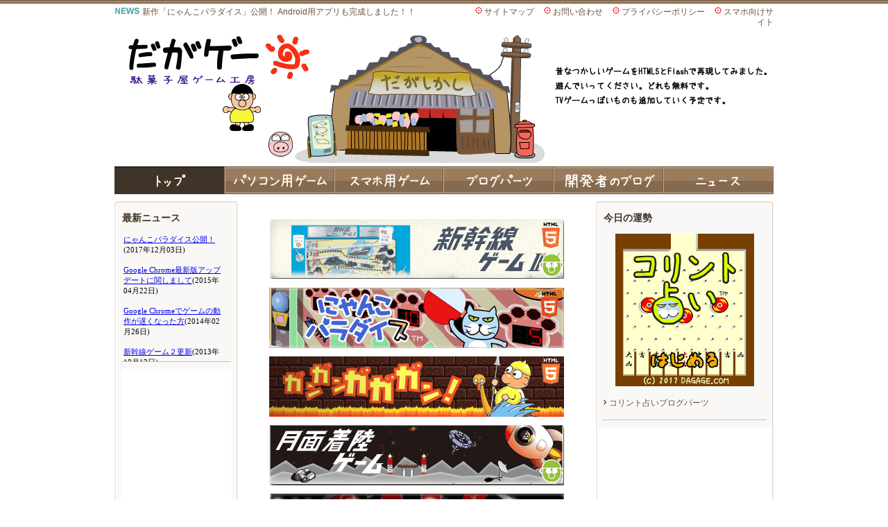

--- FILE ---
content_type: text/html
request_url: https://dagage.com/
body_size: 14777
content:
<!DOCTYPE HTML PUBLIC "-//W3C//DTD XHTML 1.0 Transitional//EN" "http://www.w3.org/TR/xhtml1/DTD/xhtml1-transitional.dtd">
<html xmlns="http://www.w3.org/1999/xhtml" xml:lang="ja" lang="ja">

<head prefix="og: http://ogp.me/ns# fb: http://ogp.me/ns/fb# website: http://ogp.me/ns/website#">
<meta http-equiv="Content-Type" content="text/html; charset=UTF-8" />
<meta http-equiv="PRAGMA" content="NO-CHACHE" />
<meta name="keywords" content="新幹線ゲーム,Flash,HTML5,WebGL,Game,もずポン,MozPong,無料ゲーム" />
<meta name="description" content="新幹線ゲームをはじめ、昔懐かしいゲームをHTML5とFlashで再現しているサイトです。遊びに来てください。どれも無料です。ＴＶゲームっぽいものも追加していく予定です。スマホ用もあります。" />

<script type="text/javascript">
// <![CDATA[
var na = navigator.userAgent;
if ( document.referrer.indexOf('www.dagage.com/index_sp.html') == -1 ) { <!-- not from mobile page -->
  if  ( na.indexOf('Android') != -1 ) {<!-- you are android. -->
  	location.href = 'index_sp.html';
  }
  if (( na.indexOf('iPod') != -1 )||( na.indexOf('iPad') != -1 )||(na.indexOf('iPhone') != -1 )) {<!-- you are iphone. -->
  	location.href = 'index_sp.html';
  }
}
// ]]>
</script>

<script type="text/javascript" src="js/common.js"></script>
<script type="text/javascript" src="js/preload.js"></script>
<script language="javascript">AC_FL_RunContent = 0;</script>
<script src="flashgame/toplogo/AC_RunActiveContent.js" language="javascript"></script>
<link rel="alternate" type="application/rss+xml" title="だがゲー最新ニュース" href="news/?feed=rss2" />
<link rel="stylesheet" type="text/css" media="screen" href="common/css/main.css" />
<link rel="shortcut icon" HREF="images/favicon.ico" />
<meta name="google-site-verification" content="a4ZRBFMJ_XLsKndZOkhMHjjt69A_N_zDIOS_jZpiN8Q" />


<!-- ▼OGP -->
<!-- ページ情報 -->
<title>だがゲー☆駄菓子屋ゲーム工房</title>
<meta property="og:type" content="website" />
<meta property="og:title" content="だがゲー☆駄菓子屋ゲーム工房" />
<meta property="og:description" content="新幹線ゲームをはじめ、昔懐かしいゲームをHTML5とFlashで再現しているサイトです。遊びに来てください。どれも無料です。スマホ用もあります。" />
<meta property="og:url" content="https://www.dagage.com/index.html" />
<meta property="og:image" content="https://www.dagage.com/images/dagagetop200.jpg" />
<meta property="og:site_name" content="だがゲー☆駄菓子屋ゲーム工房" />

<!-- Facebook OGP -->
<meta property="og:locale" content="ja_JP" />
<meta property="fb:admins" content="ADMIN_ID" />	<!-- Facebookの管理者ID -->
<meta property="fb:app_id" content="APP_ID" />	<!-- FacebookのアプリID -->

<!-- Twitter Card -->
<meta name="twitter:card" content="summary" /><!-- 小さなサムネイルを表示 -->
<meta name="twitter:creator" content="@DagageMaster" /> <!-- Twitterアカウント -->
<meta name="twitter:site" content="@DagageMaster" /> <!-- Twitterアカウント -->
<!-- ▲OGP -->

<link href="https://maxcdn.bootstrapcdn.com/font-awesome/4.7.0/css/font-awesome.min.css" rel="stylesheet" integrity="sha384-wvfXpqpZZVQGK6TAh5PVlGOfQNHSoD2xbE+QkPxCAFlNEevoEH3Sl0sibVcOQVnN" crossorigin="anonymous">


</head>

<body onload="preload()">

<div id="container">
	<div id="header">
		<div class="headline">
			<div class="news">
				<ul>
				<!-- ▽ヘッダ部分　トップニュース 外部ファイル▽ -->
					<script type="text/javascript" src="js/news_root.js"></script>
				<!-- △ヘッダ部分　トップニュース 外部ファイル△ -->
				</ul>

			</div>
			<div class="links">
				<ul>
					<li><a href="sitemap.html">サイトマップ</a></li>
					<li><a href="mail.html">お問い合わせ</a></li>
					<li><a href="privacypolicy.html">プライバシーポリシー</a></li>
					<li><a href="index_sp.html">スマホ向けサイト</a></li>
				</ul>
			</div>

		</div>

		<div class="titlelogo_top">
		<!-- ▽タイトル　横幅950▽ -->

		<canvas id="canvas" width="950" height="195">
			 <p>Your browser doesn't support HTML5 canvas.</p>
		</canvas>
		<script type="text/javascript" src="html5code/topbanner.js?YTZYB=158831097"></script>

		<!-- △タイトル　横幅950△ -->
		</div>

		<div class="menu">
			<ul id="navigation">
				<li><a href="index.html" title="トップ" class="top_on">トップ</a></li>
				<li><a href="gamelist_p.html" title="パソコン用ゲーム" class="persocom">パソコン用ゲーム</a></li>
				<li><a href="gamelist_a.html" title="スマホ用ゲーム" class="sphone">スマホ用ゲーム</a></li>
				<li><a href="news/archives/9" title="ブログパーツ" class="blogparts">ブログパーツ</a></li>
				<li><a href="weblog" title="開発者のブログ" class="blog" target="_blank">開発者のブログ</a></li>
				<li><a href="news" title="ニュース" class="news">ニュース</a></li>
			</ul>
		</div>
	</div>


	<div id="contents">

		<div id="leftside">


			<div class="box178">

				<div class="box178_top">
				</div>

				<div class="box178_line">

					<h3>最新ニュース</h3>
					<iframe src="news/info.php"  style="width:95%;height:190px;" scrolling="no" marginwidth="0" marginheight="0" frameborder="0" ></iframe>

					<p class="box"></p>

					<div class="ad_google160">
					<!-- ▼グーグル広告　左側　160*600▼ -->
<script async src="//pagead2.googlesyndication.com/pagead/js/adsbygoogle.js"></script>
<!-- トップ左 -->
<ins class="adsbygoogle"
     style="display:inline-block;width:160px;height:600px"
     data-ad-client="ca-pub-4371599244123960"
     data-ad-slot="0890576805"></ins>
<script>
     (adsbygoogle = window.adsbygoogle || []).push({});
</script>
					<!-- ▲グーグル広告　左側　160*600▲ -->
					</div>

					<p class="box"></p>

					<h3>リンク</h3>
					<ul>
						<li><a href="http://dgm.hmc6.net/" target="_blank">駄菓子屋ゲーム博物館</a></li>
						<li><a href="http://www.sinjidai.com/" target="_blank">ORAソフト（昆虫射的遊戯）</a></li>

						<li><a href="http://www.kotaro269.com/" target="_blank">小太郎ぶろぐ</a></li>

						<li><a href="http://breakoutgames.jp/" target="_blank">ブロック崩しゲーム★コレクション</a></li>
						<li><a href="http://game-island.info/" target="_blank">無料ゲームで遊ぼう！</a></li>
						<li><a href="http://chibicon.net/" target="_blank">無料ゲーム総合サイト</a></li>
						<li><a href="http://gamesbox.web.fc2.com/" target="_blank">おもしろフラッシュゲームミュージアム</a></li>
						<li><a href="http://blog.livedoor.jp/gunbird/" target="_blank">銃とバッジは置いていけ</a></li>
						<li><a href="http://game-tansaku.net/" target="_blank">フラッシュゲーム探索隊</a></li>
					</ul>

					<p class="box"></p>

					<h3>アンドロイダー認定証</h3>

					<div class="androider">
						<a href="https://androider.jp/developer/92d0b2840b4b98ce0d097af8101430e9/?from=developerBanner" title="アンドロイダー公認デベロッパー認証" target="_blank"><img src="https://androider.jp/devbanner/92d0b2840b4b98ce0d097af8101430e9/androider_certification.png" alt="アンドロイダー公認デベロッパー認証"></a>
					</div>

				</div>

				<div class="box178_bottom">
				</div>

			</div>

		</div>

		<div id="centerblock">

			<div class="googletext468">
				<!-- ▼グーグル広告　中央リスト上部　468*15▼ -->
<script async src="//pagead2.googlesyndication.com/pagead/js/adsbygoogle.js"></script>
<!-- トップ広告ユニット -->
<ins class="adsbygoogle"
     style="display:inline-block;width:468px;height:15px"
     data-ad-client="ca-pub-4371599244123960"
     data-ad-slot="6490404085"></ins>
<script>
(adsbygoogle = window.adsbygoogle || []).push({});
</script>
                <!-- ▲グーグル広告　中央リスト上部　468*15▲ -->
			</div>

			<ul id="gamebutton">
				<li><a href="flashgame/shinkansen2/shinkansen2.html" class="shinkansen">新幹線ゲームII</a></li>
				<li><a href="jsgame/nyanpara/index.html" class="nyan">にゃんこパラダイス</a></li>
				<li><a href="jsgame/gangan/index.html" class="gangan">ガンガンガガガン</a></li>
				<li><a href="flashgame/moonlanding/moonlanding.html" class="moonlanding">月面着陸ゲーム</a></li>
				<li><a href="flashgame/wonderring2/wonderring2.html" class="wonderring2">ワンダーリング２</a></li>
				<li><a href="flashgame/kurukurudrive/kurukurudrive.html" class="kurukurudrive">くるくるドライブ</a></li>
				<li><a href="flashgame/kurukuru/kurukuru.html" class="kurukuru">くるくるボンバー</a></li>
				<li><a href="flashgame/mozpong4flash/mozpongflash.html" class="mozpong">もずポン</a></li>
				<li><a href="flashgame/wonderring/wonderring.html" class="wonderring">ワンダーリング</a></li>
				<li><a href="flashgame/drivefever/drivefever.html" class="drivefever">ドライブフィーバー</a></li>
				<li><a href="flashgame/ufoattack/ufoattack.html" class="ufoattack">UFOアタック</a></li>
			</ul>

			<div class="googletext468">
				<!-- ▲グーグル広告　中央リスト中部　468*15▲ -->
<script async src="//pagead2.googlesyndication.com/pagead/js/adsbygoogle.js"></script>
<!-- トップ広告ユニット -->
<ins class="adsbygoogle"
     style="display:inline-block;width:468px;height:15px"
     data-ad-client="ca-pub-4371599244123960"
     data-ad-slot="6490404085"></ins>
<script>
(adsbygoogle = window.adsbygoogle || []).push({});
</script>
				<!-- ▲グーグル広告　中央リスト中部　468*15▲ -->
			</div>

			<ul id="gamebutton">
				<li><a href="jsgame/mozpop3/index.html" class="mozpop3">ぷくぷく3</a></li>
				<li><a href="jsgame/mozpop2/index.html" class="mozpop2">ぷくぷく2</a></li>
                <li><a href="jsgame/mozpop/index.html" class="mozpop">ぷくぷく</a></li>
                <li><a href="jsgame/mozdoll/index.html" class="mozdoll">ぶーふーうー</a></li>
			</ul>

			<div class="ad_google468">
				<!-- ▼グーグル広告　中央リスト下部　468*60▼ -->
<script async src="//pagead2.googlesyndication.com/pagead/js/adsbygoogle.js"></script>
<!-- トップ下 -->
<ins class="adsbygoogle"
     style="display:inline-block;width:468px;height:60px"
     data-ad-client="ca-pub-4371599244123960"
     data-ad-slot="9773567441"></ins>
<script>
     (adsbygoogle = window.adsbygoogle || []).push({});
</script>
				<!-- ▼グーグル広告　中央リスト下部　468*60▼ -->
			</div>

		</div>

		<div id="rightside">

			<div class="box256">

				<div class="box256_top">
				</div>

				<div class="box256_line">
					<h3>今日の運勢</h3>

					<div class="uranai">
						<iframe src="uranai/index.html" style="width:200px;height:220px;" scrolling="no" marginwidth="0" marginheight="0" frameborder="0" ></iframe>
					</div>

					<ul>
						<li><a href="news/archives/9">コリント占いブログパーツ</a></li>

					</ul>
 					<p class="box"></p>
					<div class="ad_google250">
					<!-- ▼グーグル広告　右側　250*250▼ -->
<script async src="//pagead2.googlesyndication.com/pagead/js/adsbygoogle.js"></script>
<!-- トップ右 -->
<ins class="adsbygoogle"
     style="display:inline-block;width:250px;height:250px"
     data-ad-client="ca-pub-4371599244123960"
     data-ad-slot="2891179518"></ins>
<script>
     (adsbygoogle = window.adsbygoogle || []).push({});
</script>
					<!-- ▲グーグル広告　右側　250*250▲ -->
					</div>

 					<p class="box"></p>
<!-- ▼SNS -->
<div class="share">
<ul>
<!--Twitterボタン-->
<li>
<a onclick="window.open('https://twitter.com/intent/tweet?url=https://www.dagage.com/index.html&text=だがゲー☆駄菓子屋ゲーム工房&tw_p=tweetbutton', '', 'width=500,height=450'); return false;" class="share-tw" title="このページをTwitterでつぶやく"><i class="fa fa-twitter"></i></a>
</li>

<!--Facebookボタン-->
<li>
<a href="https://www.facebook.com/sharer/sharer.php?u=https://www.dagage.com/index.html&t=だがゲー☆駄菓子屋ゲーム工房" target="_blank" class="share-fb" title="このページをFacebookで共有"><i class="fa fa-facebook"></i>
</a>
</li>

<!--Google+ボタン-->
<li>
<a href="https://plus.google.com/share?url=https://www.dagage.com/index.html" target="_blank" class="share-gp" title="このページをGoogle+で共有"><i class="fa fa-google-plus"></i></a>
</li>

<!--はてブボタンPC用のページはこのスタイルで　URLと説明はエンコード要-->
<li>
<a href="http://b.hatena.ne.jp/entry/https%3a%2f%2fwww%2edagage%2ecom%2findex%2ehtml" data-hatena-bookmark-layout="simple" data-hatena-bookmark-title="%e3%81%a0%e3%81%8c%e3%82%b2%e3%83%bc%e2%98%86%e9%a7%84%e8%8f%93%e5%ad%90%e5%b1%8b%e3%82%b2%e3%83%bc%e3%83%a0%e5%b7%a5%e6%88%bf" title="このページをはてなブックマークに追加" class="share-hb" target="_blank"><span style="font-weight:bold; font-family: Verdana;">B!</span>
</a><script type="text/javascript" src="https://b.st-hatena.com/js/bookmark_button.js" charset="utf-8" async="async"></script>
</li>

</ul>
</div>
<!-- ▲SNS -->
 					<!-- ▽人気のゲーム 外部ファイル▽ -->
					<script type="text/javascript" src="js/populargames_root.js"></script>
 					<!-- △人気のゲーム 外部ファイル△ -->

 					<!-- ▽ネットランキング 外部ファイル▽ -->
					<script type="text/javascript" src="js/ranking_root.js"></script>
 					<!-- △ネットランキング 外部ファイル△ -->

					<p class="box"></p>

					<div class="pic180">

<iframe src="https://rcm-fe.amazon-adsystem.com/e/cm?f=ifr&t=dagagesite-22&o=9&p=9&l=st1&mode=videogames-jp&search=&fc1=000000&lt1=_top&lc1=A43907&bg1=EFEFCC" marginwidth="0" marginheight="0" width="180" height="150" border="0" frameborder="0" style="border:none;" scrolling="no"></iframe>

					</div>

				</div>

				<div class="box256_bottom">
				</div>

			</div>

		</div><!-- rightblock end -->

	</div><!-- contents end -->

	<div id="footer">
		<div class="footerleft">
Copyright(c)<script type="text/javascript" language="JavaScript">year();</script> G FLOPS. All rights reserved.
		</div>

	</div>

</div>

<script type="text/javascript">
var gaJsHost = (("https:" == document.location.protocol) ? "https://ssl." : "http://www.");
document.write(unescape("%3Cscript src='" + gaJsHost + "google-analytics.com/ga.js' type='text/javascript'%3E%3C/script%3E"));
</script>
<script type="text/javascript">
try {
var pageTracker = _gat._getTracker("UA-11151248-2");
pageTracker._trackPageview();
} catch(err) {}</script>

</body></html>


--- FILE ---
content_type: text/html; charset=UTF-8
request_url: https://dagage.com/news/info.php
body_size: 1502
content:
<!DOCTYPE HTML PUBLIC "-//W3C//DTD XHTML 1.0 Transitional//EN" "http://www.w3.org/TR/xhtml1/DTD/xhtml1-transitional.dtd">
<html xmlns="http://www.w3.org/1999/xhtml" xml:lang="ja" lang="ja">

<head>
<meta http-equiv="Content-Type" content="text/html; charset=UTF-8" />
<meta name="keywords" content="Flash,Game,新幹線ゲーム,もずポン,物理演算" />
<title></title>

<link rel="stylesheet" type="text/css" media="screen" href="../common/css/top.css" />
<link rel="shortcut icon" HREF="favicon.ico" />

</head>
<body>
<p class="inframe"><a href="https://www.dagage.com/news/archives/345"  target="_top">にゃんこパラダイス公開！</a>(2017年12月03日)</p><p class="inframe"><a href="https://www.dagage.com/news/archives/240"  target="_top">Google Chrome最新版アップデートに関しまして</a>(2015年04月22日)</p><p class="inframe"><a href="https://www.dagage.com/news/archives/204"  target="_top">Google Chromeでゲームの動作が遅くなった方</a>(2014年02月26日)</p><p class="inframe"><a href="https://www.dagage.com/news/archives/193"  target="_top">新幹線ゲーム２更新</a>(2013年10月13日)</p><p class="inframe"><a href="https://www.dagage.com/news/archives/176"  target="_top">月面着陸ゲーム公開</a>(2013年06月01日)</p><p class="inframe">　</p>
<p class="inframe">　</p>
<p class="inframe">　</p>
<p class="inframe">　</p>
<p class="inframe">　</p>
<p class="inframe">　</p>
<p class="inframe">　</p>
<p class="inframe">　</p>

</body>
</html>


--- FILE ---
content_type: text/html
request_url: https://dagage.com/uranai/index.html
body_size: 2769
content:
<!DOCTYPE html>
<html lang="en">
    <head>
        <!-- Generated by GameMaker:Studio http://www.yoyogames.com/gamemaker/studio -->
        <meta http-equiv="X-UA-Compatible" content="IE=edge" />
        <meta http-equiv="pragma" content="no-cache"/>
        <meta name="apple-mobile-web-app-capable" content="yes" />
        <meta name ="viewport" content="width=device-width, initial-scale=1.0, maximum-scale=1.0, user-scalable=0" />
        <meta name="apple-mobile-web-app-status-bar-style" content="black-translucent" />
        <meta charset="utf-8"/>

        <!-- Set the title bar of the page -->
        <title>DAGAGE:URANAI</title>

        <!-- Set the background colour of the document -->
        <style>
            body {
              background: ${BACKGROUND_COLOUR};
              color:#cccccc;
              margin: 0px;
              padding: 0px;
              border: 0px;
            }
            canvas {
                      image-rendering: optimizeSpeed;
                      -webkit-interpolation-mode: nearest-neighbor;
                      -ms-touch-action: none;
                      margin: 0px;
                      padding: 0px;
                      border: 0px;
            }
            :-webkit-full-screen #canvas {
                 width: 100%;
                 height: 100%;
            }
            div.gm4html5_div_class
            {
              margin: 0px;
              padding: 0px;
              border: 0px;
            }
            /* START - Login Dialog Box */
            div.gm4html5_login
            {
                 padding: 20px;
                 position: absolute;
                 border: solid 2px #000000;
                 background-color: #404040;
                 color:#00ff00;
                 border-radius: 15px;
                 box-shadow: #101010 20px 20px 40px;
            }
            div.gm4html5_cancel_button
            {
                 float: right;
            }
            div.gm4html5_login_button
            {
                 float: left;
            }
            div.gm4html5_login_header
            {
                 text-align: center;
            }
            /* END - Login Dialog Box */
            :-webkit-full-screen {
               width: 100%;
               height: 100%;
            }
        </style>
    </head>

    <body>
        <div class="gm4html5_div_class" id="gm4html5_div_id">
            <!-- Create the canvas element the game draws to -->
            <canvas id="canvas" width="200" height="220" >
                     <p>Your browser doesn't support HTML5 canvas.</p>
            </canvas>
        </div>

        <!-- Run the game code -->
        <script type="text/javascript" src="html5game/uranai.js?DXPZB=213173061"></script>
        <script>window.onload = GameMaker_Init;</script>
    </body>
</html>


--- FILE ---
content_type: text/html; charset=utf-8
request_url: https://www.google.com/recaptcha/api2/aframe
body_size: 268
content:
<!DOCTYPE HTML><html><head><meta http-equiv="content-type" content="text/html; charset=UTF-8"></head><body><script nonce="lq7xlR3-wt0zEuxAAkiLZg">/** Anti-fraud and anti-abuse applications only. See google.com/recaptcha */ try{var clients={'sodar':'https://pagead2.googlesyndication.com/pagead/sodar?'};window.addEventListener("message",function(a){try{if(a.source===window.parent){var b=JSON.parse(a.data);var c=clients[b['id']];if(c){var d=document.createElement('img');d.src=c+b['params']+'&rc='+(localStorage.getItem("rc::a")?sessionStorage.getItem("rc::b"):"");window.document.body.appendChild(d);sessionStorage.setItem("rc::e",parseInt(sessionStorage.getItem("rc::e")||0)+1);localStorage.setItem("rc::h",'1769359582381');}}}catch(b){}});window.parent.postMessage("_grecaptcha_ready", "*");}catch(b){}</script></body></html>

--- FILE ---
content_type: text/css
request_url: https://dagage.com/common/css/main.css
body_size: 167
content:
@charset "Shift_JIS";

/* --------------------------
top style
-------------------------- */

/* layout ----------------- */
@import url("common.css");
@import url("top.css");
@import url("layout_2column.css");
@import url("ad.css");



--- FILE ---
content_type: text/css
request_url: https://dagage.com/common/css/common.css
body_size: 7582
content:
@charset "Shift_JIS";

/* summary ------------------
1.reset
2.base
-------------------------- */

/* reset ----------------- */

html, body, div, span, object, iframe,
h1, h2, h3, h4, h5, h6, p, blockquote, pre,
q, b, u, i, center,
dl, dt, dd, ol, ul, li,
fieldset, form, label, legend {
margin:0;
padding:0;
border:0;
outline:0;
background-color:transparent;
line-height:1;
font-weight:normal;
}

ol,ul {
list-style:none;
}

img {
margin:0;
padding:0;
border:0;
outline:0;
line-height:1;
background-color:transparent;



}

:focus {outline:0;}

/* base ----------------- */

body {
	text-align: left;
	font-size:62.5%;
	font-family: 'Meiryo', 'メイリオ', 'Hiragino Kaku Gothic Pro', 'ヒラギノ角ゴ Pro W3', 'ＭＳ Ｐゴシック', 'ＭＳ ゴシック', Osaka, Osaka-等幅, sans-serif;
	color: #69513A;
	
	background-color: #FFF;
	background-image: url(images/background.gif);
	background-repeat: repeat-x;
}

a:link {
color:#69513A;
text-decoration:none;
}
a:visited {
color:#69513A;
text-decoration:none;
}
a:hover {
color:#69513A;
text-decoration:underline;
}
a:active {
color:#69513A;
text-decoration:underline;
}

p {
color:#69513A;
}


/* base ----------------- */

#container {
	position: relative;
	margin:0 auto;
	width:950px; text-align:left;
	background-color: transparent;

}


#header {
	width: 950px;
}

#header .headline {
	width: 950px;
	padding:10px 0 25px 0;

}

#header .headline .links{
	float:left;
	width:450px;
	margin:0px 0 0 0;
	text-align: right;
}

#header .headline .links li{
	display:inline;
	margin:0 0 0 10px;
	padding:1px 0 0 14px;
	font-size:1.2em;
	line-height:1.3;
	background:url(images/arrow_wred.gif) no-repeat;
}

#header .headline .news {
	float:left;
	width:500px;
	margin:0px 0 0 0;
}

#header .headline .news li{
	display:inline;
	margin:0 20px 0 0;
	padding:1px 0 0 40px;
	font-size:1.2em;
	line-height:1.3;
	background:url(images/news.gif) no-repeat;
}




/* base ----------------- */

#header .titlelogo_top {
	width: 950px;
	height: 195px;
	margin:0 0 10px 0;
}


/* base ----------------- */

#header .menu {
	width: 950px;
	margin:0px 0 0 0;/*メニュー上部のすきま調整*/
	
}

ul#navigation {
	width:950px;
	margin:0;
	overflow:hidden;　/*float解除*/
	zoom:100%;　/*float解除*/
}

ul#navigation li {
	float:left; /*次の要素を右側へ回り込ませる*/
	list-style:none; /*リストの●を消す*/
}

ul#navigation li a {
	display:block; /*インラインからブロック要素へ変更*/
	height:40px; /*高さ*/
	width:158px; /*横幅*/
	text-align:center; /*テキストの位置*/
	font-weight:bold; /*テキストの太さ*/
	letter-spacing:1px; /*文字間隔*/
	text-indent:-9898px; /*テキストを横に飛ばして見えなくする*/
	background-image:url(images/main_menu.gif); /*メニュー画像*/
	background-repeat:no-repeat; /*画像の繰り返しをオフに*/
} 

ul#navigation li a.top {background-position:0px 0px;}
ul#navigation li a.top_on {background-position:0 -40px;}
ul#navigation li a.top:hover {background-position:0 -40px;}
 
ul#navigation li a.persocom {background-position:-158px 0px;}
ul#navigation li a.persocom_on {background-position:-158px -40px;}
ul#navigation li a.persocom:hover {background-position:-158px -40px;}
 
ul#navigation li a.sphone {background-position:-316px 0px;}
ul#navigation li a.sphone_on {background-position:-316px -40px;}
ul#navigation li a.sphone:hover {background-position:-316px -40px;}

ul#navigation li a.blogparts {background-position:-474px 0px;}
ul#navigation li a.blogparts_on {background-position:-474px -40px;}
ul#navigation li a.blogparts:hover {background-position:-474px -40px;}

ul#navigation li a.blog {background-position:-632px 0px;}
ul#navigation li a.blog_on {background-position:-632px -40px;} 
ul#navigation li a.blog:hover {background-position:-632px -40px;} 

ul#navigation li a.news {background-position:-790px 0px; width:160px;}
ul#navigation li a.news_on {background-position:-790px -40px;} 
ul#navigation li a.news:hover {background-position:-790px -40px;} 


/* base ----------------- */

#contents {
	width: 950px;
	margin: 10px 0 0 0;
	background-color: #FFFFFF;
}

/* base ----------------- */

#footer {
	clear : both ;
	margin: 0px;
	padding:0 0 0 6px;
	width: 950px;
	height: 25px;
	background:url(images/copyright_bg.gif) no-repeat;
}


#footer	.footerleft{
	display:block;
	float: left;
	width: 450px;
	color: #FFFFFF;
	padding:8px 0 0 24px;
	font-size:1.2em;
	background:url(images/copyright_icon.gif) no-repeat 4px top;
}

#footer	.footerright{
	float: right;
	width: 450px;
	color: #FFFFFF;
	text-align: right;
	padding:8px 10px 0 0;
	font-size:1.2em;
}


/* base ----------------- */




#gamecorner {
	display:block;
	margin:0 auto;
	width: 442px;
	height: 30px;
	background-color: #FFFFFF;
	background:#fff url(../images/header_flash.gif) no-repeat;
	margin-top: 3px;
}

#gamecorner2 {
	display:block;
	margin:0 auto;
	width: 442px;
	height: 30px;
	background-color: #FFFFFF;
	background:#fff url(../images/header_flash.gif) no-repeat;
}

span.pankuzu{
	margin: 0px;
	padding: 0 10px;
	font-size: 0.6em;
	float: right;

}

span.clr{
	clear: right;
}

span.cll{
	clear: left;
}



#contents.ufoattack {
	width: 900px;
	height: 750px;
	background-color: #FFFFFF;
}

#contents.kurukuru {
	width: 900px;
	height: 600px;
	background-color: #FFFFFF;
}

#contents.mozponghs {
	width: 900px;
	height: 850px;
	background-color: #FFFFFF;
}

#leftinstraction{
	width: 380px;
	float: left;
	padding: 4px 4px 4px 10px;
}

#rightinstraction{
	width: 400px;
	float: right;
	padding-left: 10px;
}

#leftufoattack{
	width: 570px;
	float: left;
	padding-left: 10px;
}

#rightufoattack{
	width: 300px;
	float: right;
	padding-right: 20px;
}

#contents.flash {
	width: 900px;
	height: 1100px;
	background-color: #FFFFFF;

}

#contents.puku2 {
	width: 900px;
	height: 560px;
	background-color: #FFFFFF;

}

#contents.puku820 {
	width: 820px;
	height: 800px;
	background-color: #FFFFFF;

}

#contents.mozdoll {
	width: 900px;
	height: 630px;
	background-color: #FFFFFF;

}

#contents.mozpop {
	width: 900px;
	height: 600px;
	background-color: #FFFFFF;

}

#leftside {
	width: 220px;
	float: left;

}

#leftsideblank {
	width: 120px;
	float: left;

}

#leftufo {
	width: 600px;
	float: left;
	padding-left: 10px;
}


#leftshinkansen{
	width: 650px;
	float: left;
	padding-left: 10px;
}

#rightshinkansen{
	width: 230px;
	float: right;
	padding-right: 10px;
}


#rightblock {
	width: 680px;
	float: right;
}

#rightblock div.dangumi{
	font-size: 0.9em;
	padding: 0px 60px 0px 8px;

}




#rightside {
	width: 220px;
	float: right;
}

.linklist p {
	margin-top: 0px;
	margin-bottom: 0px;
	padding-top: 4px;
	padding-bottom: 4px;
}


img {
	border: none;

}


.mg {
	margin-top: 8px;
}

iframe {
	background-color: #FFFFFF;
}

.hdpanel {

	padding-bottom:4px;
}

.thumb64{
	float: left;
	padding: 4px 4px 4px 4px;
}


.mes1 {
	font-size: 70%;
	margin-bottom: 10px;
	text-align: center;
}

.toEnglish {
	font-size: 70%;
	margin-bottom: 10px;
	margin-right: 15px;
	text-align: right;
}

.inframe {
		margin:0;
		padding:7px 10px;
		background:#FDF9E0;
		font-size: 0.7em;
}

.poweredby {
	margin: 0px;
	padding: 0 10px 0 30px;
	color: #FFFFFF;
	background:#919191;
	font-size: 0.8em;
}

.uranai {
	margin-left: 8px;
	margin-top: 10px;
	margin-bottom: 8px;
}

--- FILE ---
content_type: text/css
request_url: https://dagage.com/common/css/top.css
body_size: 6832
content:
@charset "Shift_JIS";

/* summary ------------------
toppage
-------------------------- */

#leftside {
	float:left; width:178px; background-color:#fff;
}

#rightside {
	float:left; width:256px; background-color:#fff;
}

#rightside306 {
	float:left; width:306px; background-color:#fff;
}

#centerblock {
	float:left;
	background-color:#fff;
	width:516px;
}

.inframe {
	margin:0;
	padding:7px 10px;
	font-size: 0.7em;
	background-color:#FAF8F6;
}

/* ?R???e???c?{?b?N?X 178----------------- */

#leftside .box178 {
	width:178px;
	margin: 0 0 10px 0;
}

#leftside .box178 .box178_top {
	width:178px;
	height:4px;
	background:url(images/box178_top.gif) no-repeat;
}

#leftside .box178 .box178_bottom {
	width:178px;
	height:4px;
	background:url(images/box178_bottom.gif) no-repeat;
}

#leftside .box178 .box178_line {
	width:178px;
	padding:5px 3px;
	background:url(images/box178_line.gif) repeat-y;
}

#leftside .box178 .box178_line h3 {
	margin:0 0 2px 0;
	padding:8px;
	font-size:1.4em;
	font-weight:bold;
	color:#423324;
}

#leftside .box178 .box178_line ul {
	margin:0 0 2px 0;
	padding:8px 10px 8px 8px;
}

#leftside .box178 .box178_line ul li {
	margin:0 0 6px 0px;
	padding:0px 0 0 8px;
	font-size:1.2em;
	line-height:1.4;
	background:url(images/arrow_gray.gif) no-repeat;
}

#leftside .box178 .box178_line ul li a {

}

#leftside .box178 .box178_line p.box {
	border-bottom: solid 1px #C9BDB1;
	margin:0 13px 10px 7px;
}


/* ?A???h???C?_?[?????p----------------- */

.androider {
	text-align:center;
}

/* 蟷� 256縺ｮ繝懊ャ繧ｯ繧ｹ----------------- */

#rightside .box256 {
	width:256px;
	margin: 0 0 10px 0;
}

#rightside .box256 .box256_top {
	width:256px;
	height:4px;
	background:url(images/box256_top.gif) no-repeat;
}

#rightside .box256 .box256_bottom {
	width:256px;
	height:4px;
	background:url(images/box256_bottom.gif) no-repeat;
}

#rightside .box256 .box256_line {
	width:256px;
	padding:5px 3px;
	background:url(images/box256_line.gif) repeat-y;
}

#rightside .box256 .box256_line h3 {
	margin:0 0 2px 0;
	padding:8px;
	font-size:1.4em;
	font-weight:bold;
	color:#423324;
}

#rightside .box256 .box256_line ul {
	margin:0 0 2px 0;
	padding:8px 10px 8px 8px;
}

#rightside .box256 .box256_line ul li {
	margin:0 0 6px 0px;
	padding:0px 0 0 8px;
	font-size:1.2em;
	line-height:1.4;
	background:url(images/arrow_gray.gif) no-repeat;
}

#rightside .box256 .box256_line ul li a {

}

#rightside .box256 .box256_line p {
	margin:0 13px 10px 9px;
	font-size:1.2em;
	line-height:1.3;
}

#rightside .box256 .box256_line p.box {
	border-bottom: solid 1px #C9BDB1;
	margin:0 13px 10px 7px;
}



/* 蜿ｳ讓ｪ縺ｮ蟷�306縺ｮ繝懊ャ繧ｯ繧ｹ�井ｸ隕ｧ繝壹�繧ｸ縺ｧ菴ｿ逕ｨ��----------------- */

#rightside306 .box306 {
	width:306px;
	margin: 0 0 10px 0;
}

#rightside306 .box306 .box306_top {
	width:306px;
	height:4px;
	background:url(images/box306_top.gif) no-repeat;
}

#rightside306 .box306 .box306_bottom {
	width:306px;
	height:4px;
	background:url(images/box306_bottom.gif) no-repeat;
}

#rightside306 .box306 .box306_line {
	width:306px;
	padding:5px 3px;
	background:url(images/box306_line.gif) repeat-y;
}

#rightside306 .box306 .box306_line h3 {
	margin:0 0 2px 0;
	padding:8px;
	font-size:1.4em;
	font-weight:bold;
	color:#423324;
}

#rightside306 .box306 .box306_line ul {
	margin:0 0 2px 0;
	padding:8px 10px 8px 8px;
}

#rightside306 .box306 .box306_line ul li {
	margin:0 0 6px 0px;
	padding:0px 0 0 8px;
	font-size:1.2em;
	line-height:1.4;
	background:url(images/arrow_gray.gif) no-repeat;
}

#rightside306 .box306 .box306_line ul li a {

}

#rightside306 .box306 .box306_line p {
	margin:0 13px 10px 9px;
	font-size:1.2em;
	line-height:1.3;
}

#rightside306 .box306 .box306_line p.box {
	border-bottom: solid 1px #C9BDB1;
	margin:0 13px 10px 7px;
}



/* 繧ｳ繝ｪ繝ｳ繝亥頃縺�---------------- */
.uranai {
	margin: 8px 25px 8px 25px;
}

/* ????238px----------------- */

.twitter {
	width:243px;
	margin: 8px auto 8px auto;
}

/* ????180px----------------- */

.pic180 {
	width:180px;
	margin: 8px auto 8px auto;
}



.pic220 {
	width:220px;
	margin: 8px auto 8px auto;
}

/* ?Q?[???{?^??----------------- */

ul#gamebutton {
	width:426px;
	margin: 0 auto 10px auto;
}

ul#gamebutton li {
	list-style:none;
	margin:10px 0 0px 0;
}

ul#gamebutton li a {
	display:block;
	height:89px;
	width:426px;
	text-align:center;
	font-weight:bold;
	letter-spacing:1px;
	text-indent:-9898px;
}

ul#gamebutton a.moonlanding {background:url(images/moonlandingpanel.gif) no-repeat;}
ul#gamebutton li a.moonlanding:hover {background:url(images/moonlandingpanel_on.gif) no-repeat;}

ul#gamebutton a.wonderring2 {background:url(images/wonderring2paneloff.gif) no-repeat;}
ul#gamebutton li a.wonderring2:hover {background:url(images/wonderring2panelon.gif) no-repeat;}

ul#gamebutton a.kurukurudrive {background:url(images/kurukurudrivepanel.gif) no-repeat;}
ul#gamebutton li a.kurukurudrive:hover {background:url(images/kurukurudrivepanelon.gif) no-repeat;}

ul#gamebutton a.kurukuru {background:url(images/kurukurupanel.gif) no-repeat;}
ul#gamebutton li a.kurukuru:hover {background:url(images/kurukurupanelon.gif) no-repeat;}

ul#gamebutton a.shinkansen {background:url(images/shinkansenpanel.gif) no-repeat;}
ul#gamebutton li a.shinkansen:hover {background:url(images/shinkansenpanelon.gif) no-repeat;}

ul#gamebutton a.mozpong {background:url(images/mozpongpanel.gif) no-repeat;}
ul#gamebutton li a.mozpong:hover {background:url(images/mozpongpanelon.gif) no-repeat;}

ul#gamebutton a.wonderring {background:url(images/wonderring.gif) no-repeat;}
ul#gamebutton li a.wonderring:hover {background:url(images/wonderringon.gif) no-repeat;}

ul#gamebutton a.drivefever {background:url(images/drivefever.gif) no-repeat;}
ul#gamebutton li a.drivefever:hover {background:url(images/drivefeveron.gif) no-repeat;}

ul#gamebutton a.ufoattack {background:url(images/ufoattack.gif) no-repeat;}
ul#gamebutton li a.ufoattack:hover {background:url(images/ufoattackon.gif) no-repeat;}

ul#gamebutton a.mozpop3 {background:url(images/pukupuku3.gif) no-repeat;}
ul#gamebutton li a.mozpop3:hover {background:url(images/pukupuku3on.gif) no-repeat;}

ul#gamebutton a.mozpop2 {background:url(images/pukupuku2.gif) no-repeat;}
ul#gamebutton li a.mozpop2:hover {background:url(images/pukupuku2on.gif) no-repeat;}

ul#gamebutton a.mozpop {background:url(images/pukupuku.gif) no-repeat;}
ul#gamebutton li a.mozpop:hover {background:url(images/pukupukuon.gif) no-repeat;}

ul#gamebutton a.mozdoll {background:url(images/boofoowoo.gif) no-repeat;}
ul#gamebutton li a.mozdoll:hover {background:url(images/boofoowooon.gif) no-repeat;}

ul#gamebutton a.gangan {background:url(images/gangan.gif) no-repeat;}
ul#gamebutton li a.gangan:hover {background:url(images/gangan_on.gif) no-repeat;}

ul#gamebutton a.nyan {background:url(images/nyanparapanel.gif) no-repeat;}
ul#gamebutton li a.nyan:hover {background:url(images/nyanparapanel_on.gif) no-repeat;}


--- FILE ---
content_type: text/css
request_url: https://dagage.com/common/css/layout_2column.css
body_size: 7737
content:
@charset "Shift_JIS";

/* summary ------------------
2columnpage for game&list
-------------------------- */

#mainblock {
	float:left;
	background-color:#fff;
	width:694px;
}

#mainblock644 {
	float:left;
	background-color:#fff;
	width:644px;
}

/* ----------------- */

#header .titlelogo_game {
	width: 950px;
	height: 100px;
	overflow:hidden;　/*float解除*/
	zoom:100%;　/*float解除*/
}

#header .titlelogo_game .logo {
	float:left;
	width: 222px;
	height: 90px;
	margin:0 0 0 0;
}


#header .titlelogo_game .ad728 {
	float:left;
	width: 728px;
	height: 90px;
	margin:0 0 0 0;
}






/* TopicPath ----------------- */
#TopicPath {
width:330px;
margin:0 0 10px 0px;
	display: inline-block;
	float:left;

}

#TopicPath li {
float:left;  
margin:0 5px 0 0; 
font-size:1.2em;
line-height:1.3;
color:#69513A;
}

#TopicPath li a {
padding:0 10px 0 0;
background:url(images/topicpath_arrow_001.gif) no-repeat right center;
}


/* social list ----------------- */
ul#sociallist {
	width:320px;
	margin:0 24px 0px 0px;
	float:right;
	text-align:right;

}

ul#sociallist li {
	display:inline;
	margin:0px;
}

ul#sociallist:after {
	content: ".";  
	display: block;  
	visibility: hidden;  
	height: 0.1px;  
	font-size: 0.1em;  
	line-height: 0;  
	clear: both;  
	}


	
/* game title ----------------- */

#gametitle {
	clear: both;  
position:relative;
	width:670px;
	margin:40px 0 10px 0px;
	border-bottom: solid 2px #DC332E;

}

#gametitle h2 {
	margin:0 0 2px 0;
	font-size:2em;
	font-weight:bold;
	color:#423324;

}

#gametitle ul {
	position:absolute;
	right:0px;
	top:3px;
}

#gametitle ul li {
	display:inline;
	margin:0 0 0 5px;
	padding:0 0 0 5px;
	border-left:1px solid #333;
	font-size:1.4em;
	line-height:1.3;

}

#gametitle ul li.first {
	border-left:none;
	margin:0;
	padding:0;
}

img.mark {
vertical-align: top;
}

/* コンテンツボックス 670----------------- */

.box670 {
	width:670px;
	margin: 10px 0 10px 0;
}

.box670 .box670_top {
	width:670px;
	height:4px;
	background:url(images/box670_top.gif) no-repeat;
}

.box670 .box670_bottom {
	width:670px;
	height:4px;
	background:url(images/box670_bottom.gif) no-repeat;
}

.box670 .box670_line {
	width:670px;
padding:5px 3px;
	background:url(images/box670_line.gif) repeat-y;
}

.box670 .box670_line h3 {
	margin:0 0 2px 0;
	padding:8px;
	font-size:1.4em;
	font-weight:bold;
	color:#423324;
}

.box670 .box670_line p {
	margin:0 13px 10px 9px;
	font-size:1.2em;
	line-height:1.2;
}

.box670 .box670_line .item p {
	margin:0 13px 10px 30px;
	font-size:1.2em;
	line-height:1;
}




/* ゲームステージ----------------- */

.box670_beta {

	width:670px;
	margin: 10px 0 15px 0;
	padding: 10px 0;
	background-color: #423324;
}

.stage_kurukurudrive {

	width:480px;
	margin: 10px auto 10px auto;
}

.stage_shinkansen {

	width:640px;
	margin: 10px auto 10px auto;
}

.stage_drivefever {

	width:550px;
	margin: 10px auto 10px auto;
}

.stage_kurukuru {

	width:500px;
	margin: 10px auto 10px auto;
}

.stage_mozdoll {

	width:640px;
	margin: 10px auto 10px auto;
}

.stage_mozpong {

	width:515px;
	margin: 10px auto 10px auto;
}

.stage_pukupuku3 {

	width:800px;
	margin: 10px auto 10px auto;
}

.stage_ufo {

	width:550px;
	margin: 10px auto 10px auto;
}

.stage_gangan {

	width:640px;
	margin: 10px auto 10px auto;
}



/* その他のゲーム----------------- */

.box670 .box670_line ul.othergames {
	width:670px;
	margin:8px 0 0 0;
	padding:0px 0px 0px 7px;
}

.box670 .box670_line ul.othergames li {
	display:inline;
	width: 64px; list-style: none outside;
	margin: 0px;
	text-align: center;

}

.box670 .box670_line ul.othergames li img {

	width: 64px; height: 64px; margin: 0px 3px 8px; 


}

/* ゲーム一覧----------------- */

.game_box {
	clear: both;
	position:relative;
	width:620px;
	margin: 10px 0 0 0;
	padding: 0px;
	border:1px solid #423324;
}


.game_box .pic_zone {

	float: left;
	width: 100px;
	padding: 10px;
}

.game_box .text_zone {

	float: left;
	width: 350px;
	padding: 10px;

}

.game_box .text_zone p {

	margin:0 0px 10px 0;
	font-size:1.2em;
	line-height:1.4;

}

.game_box .text_zone p.red {

	margin:0 0px 10px 0;
	font-size:1.2em;
	line-height:1.3;
	color:#f00;
	clear: both;  
}

.game_box .text_zone p.right {

	margin:0 0px 0px 0;
	font-size:1.2em;
	line-height:1.3;
	text-align: right;
	font-weight:bold;
}

.game_box .text_zone h3 {

	margin:0px;
	padding:2px 10px 5px 0;
	font-size:1.4em;
	font-weight:bold;
	color:#423324;
		float: left;
}

.game_box .text_zone h3 img {

vertical-align:middle;
	padding:0 0 0 10px;
}

.game_box .text_zone .develop {

	float: right;
	text-align:left;
	color:#f00;
	padding:0 0 0 20px;
	font-size:1.4em;
	width: 100pt;
}




.game_box .icon_zone {

	float: right;
	width: 116px;
	padding: 0px;
	margin-right: 10px;
	text-align:right;


}




.game_box .icon_zone .MarkList {
	margin:10px 0 0 0;
}

.game_box .icon_zone .MarkList li {
	display:inline;
	margin: 0px;
}


.game_box hr{

	clear: left;
	visibility: hidden;
	margin:0px;
}


/* ぷくぷく3専用----------------- */

#mainblock_sp {
	float:left;
	background-color:#fff;
	width:950px;
}

#mainblock_sp ul#sociallist {
	width:250px;
	margin:0 0px 0px 0px;
	float:right;
	text-align:right;

}

#mainblock_sp .box670 {
	width:670px;
	margin: 0 auto 10px auto;
}

.box950_beta {

	width:950px;
	margin: 10px 0 15px 0;
	padding: 10px 0;
		background-color: #423324;
}

#mainblock_sp #gametitle {

	width:950px;

}

/* ハイスコア用----------------- */

.box670_bw {

	width:670px;
	margin: 10px 0 15px 0;
	padding: 10px 0;
	background-color: #fff;
}

.stage_hs {

	width:550px;
	margin: 10px auto 10px auto;
}


/* テキストボックス 670----------------- */

.textbox670 {
	width:670px;
	margin: 10px 0 10px 0px;
	padding:5px 3px;
}

.textbox670 h3 {
	margin:0 0 2px 20px;
	padding:0px 8px 8px 14px;
	font-size:1.4em;
	font-weight:bold;
	color:#423324;
	background:url(images/arrow_wred.gif) no-repeat;
	vertical-align: top;

}

.textbox670 p {
	margin:0 13px 10px 60px;
	font-size:1.2em;
	line-height:1.2;
}

.textbox670 p.sage{
	margin:0 13px 10px 100px;
	font-size:1.2em;
	line-height:1;
}

.textbox670 p.sage2{
	margin:0 13px 10px 130px;
	font-size:1.2em;
	line-height:1;
}




	/* シェアボタン2017.12.10追加 	ゲームページはfloat:right;*/
.share {
	width:250px;
	text-align:right;
	margin: 0px;
	padding: 0px;
}

#rightside .box256 .box256_line .share {
	clear:both;
}

#mainblock .share,#mainblock_sp .share {
	float:right;
}

#rightside306 .box306 .box306_line .share {
	width:300px;
	clear:both;
}


.share ul {
	margin:0 24px 0px 0px;
	padding: 0px;
	list-style:none;
}

#mainblock_sp .share ul {
	margin:0px;
}

.share li a {
	display: block;
	text-align: center;
	padding: 5px 0px;
	color: #ffffff;
	font-size: 14px;
	text-decoration: none;
}
.share li a:hover {
	opacity: 0.8;
}

.share ul:after {
	content: "";
	display: block;
	clear: both;
}

.share li {
	float: left;
	width: 25%;
	margin: 0px;
	padding: 0px;
}
.share-tw {
	background-color: #55acee;
}
.share-fb {
	background-color: #3b5998;
}
.share-gp {
	background-color: #dd4b39;
}
.share-hb {
	background-color: #2c6ebd;
}


#rightside .box256 .box256_line .share ul li {
	padding:0px;
	background-image: none;
}

#rightside306 .box306 .box306_line .share ul li {
	padding:0px;
	background-image: none;
}


--- FILE ---
content_type: text/css
request_url: https://dagage.com/common/css/ad.css
body_size: 642
content:
@charset "Shift_JIS";

/* summary ------------------
ad
-------------------------- */

/* Google  */

.ad_google160 {

	margin : 0 6px 10px 6px;
}

.ad_google160_2 {

	margin : 0 auto 10px auto;
	text-align: center;
	padding: 0px;
}

.ad_google300 {

	margin : 0 0 10px 0;
	padding: 0px;
}

.ad_google200_long {

	margin : 0 28px 10px 28px;
}

.ad_google250_long {

	margin : 0 0px 10px 0px;
}


.ad_google250 {

	margin : 0 0px 10px 0px;
}

.googletext468 {
	width:468px;
	margin: 0px auto 5px auto;
	padding: 0px 0 0 0px;
}

.googletext728 {
	width:728px;
	margin: 0 auto;
	padding: 0px 0 0 0px;
}

.ad_google468 {
	width:468px;
	margin : 20px auto 10px auto;
}


--- FILE ---
content_type: text/css
request_url: https://dagage.com/common/css/top.css
body_size: 6832
content:
@charset "Shift_JIS";

/* summary ------------------
toppage
-------------------------- */

#leftside {
	float:left; width:178px; background-color:#fff;
}

#rightside {
	float:left; width:256px; background-color:#fff;
}

#rightside306 {
	float:left; width:306px; background-color:#fff;
}

#centerblock {
	float:left;
	background-color:#fff;
	width:516px;
}

.inframe {
	margin:0;
	padding:7px 10px;
	font-size: 0.7em;
	background-color:#FAF8F6;
}

/* ?R???e???c?{?b?N?X 178----------------- */

#leftside .box178 {
	width:178px;
	margin: 0 0 10px 0;
}

#leftside .box178 .box178_top {
	width:178px;
	height:4px;
	background:url(images/box178_top.gif) no-repeat;
}

#leftside .box178 .box178_bottom {
	width:178px;
	height:4px;
	background:url(images/box178_bottom.gif) no-repeat;
}

#leftside .box178 .box178_line {
	width:178px;
	padding:5px 3px;
	background:url(images/box178_line.gif) repeat-y;
}

#leftside .box178 .box178_line h3 {
	margin:0 0 2px 0;
	padding:8px;
	font-size:1.4em;
	font-weight:bold;
	color:#423324;
}

#leftside .box178 .box178_line ul {
	margin:0 0 2px 0;
	padding:8px 10px 8px 8px;
}

#leftside .box178 .box178_line ul li {
	margin:0 0 6px 0px;
	padding:0px 0 0 8px;
	font-size:1.2em;
	line-height:1.4;
	background:url(images/arrow_gray.gif) no-repeat;
}

#leftside .box178 .box178_line ul li a {

}

#leftside .box178 .box178_line p.box {
	border-bottom: solid 1px #C9BDB1;
	margin:0 13px 10px 7px;
}


/* ?A???h???C?_?[?????p----------------- */

.androider {
	text-align:center;
}

/* 蟷� 256縺ｮ繝懊ャ繧ｯ繧ｹ----------------- */

#rightside .box256 {
	width:256px;
	margin: 0 0 10px 0;
}

#rightside .box256 .box256_top {
	width:256px;
	height:4px;
	background:url(images/box256_top.gif) no-repeat;
}

#rightside .box256 .box256_bottom {
	width:256px;
	height:4px;
	background:url(images/box256_bottom.gif) no-repeat;
}

#rightside .box256 .box256_line {
	width:256px;
	padding:5px 3px;
	background:url(images/box256_line.gif) repeat-y;
}

#rightside .box256 .box256_line h3 {
	margin:0 0 2px 0;
	padding:8px;
	font-size:1.4em;
	font-weight:bold;
	color:#423324;
}

#rightside .box256 .box256_line ul {
	margin:0 0 2px 0;
	padding:8px 10px 8px 8px;
}

#rightside .box256 .box256_line ul li {
	margin:0 0 6px 0px;
	padding:0px 0 0 8px;
	font-size:1.2em;
	line-height:1.4;
	background:url(images/arrow_gray.gif) no-repeat;
}

#rightside .box256 .box256_line ul li a {

}

#rightside .box256 .box256_line p {
	margin:0 13px 10px 9px;
	font-size:1.2em;
	line-height:1.3;
}

#rightside .box256 .box256_line p.box {
	border-bottom: solid 1px #C9BDB1;
	margin:0 13px 10px 7px;
}



/* 蜿ｳ讓ｪ縺ｮ蟷�306縺ｮ繝懊ャ繧ｯ繧ｹ�井ｸ隕ｧ繝壹�繧ｸ縺ｧ菴ｿ逕ｨ��----------------- */

#rightside306 .box306 {
	width:306px;
	margin: 0 0 10px 0;
}

#rightside306 .box306 .box306_top {
	width:306px;
	height:4px;
	background:url(images/box306_top.gif) no-repeat;
}

#rightside306 .box306 .box306_bottom {
	width:306px;
	height:4px;
	background:url(images/box306_bottom.gif) no-repeat;
}

#rightside306 .box306 .box306_line {
	width:306px;
	padding:5px 3px;
	background:url(images/box306_line.gif) repeat-y;
}

#rightside306 .box306 .box306_line h3 {
	margin:0 0 2px 0;
	padding:8px;
	font-size:1.4em;
	font-weight:bold;
	color:#423324;
}

#rightside306 .box306 .box306_line ul {
	margin:0 0 2px 0;
	padding:8px 10px 8px 8px;
}

#rightside306 .box306 .box306_line ul li {
	margin:0 0 6px 0px;
	padding:0px 0 0 8px;
	font-size:1.2em;
	line-height:1.4;
	background:url(images/arrow_gray.gif) no-repeat;
}

#rightside306 .box306 .box306_line ul li a {

}

#rightside306 .box306 .box306_line p {
	margin:0 13px 10px 9px;
	font-size:1.2em;
	line-height:1.3;
}

#rightside306 .box306 .box306_line p.box {
	border-bottom: solid 1px #C9BDB1;
	margin:0 13px 10px 7px;
}



/* 繧ｳ繝ｪ繝ｳ繝亥頃縺�---------------- */
.uranai {
	margin: 8px 25px 8px 25px;
}

/* ????238px----------------- */

.twitter {
	width:243px;
	margin: 8px auto 8px auto;
}

/* ????180px----------------- */

.pic180 {
	width:180px;
	margin: 8px auto 8px auto;
}



.pic220 {
	width:220px;
	margin: 8px auto 8px auto;
}

/* ?Q?[???{?^??----------------- */

ul#gamebutton {
	width:426px;
	margin: 0 auto 10px auto;
}

ul#gamebutton li {
	list-style:none;
	margin:10px 0 0px 0;
}

ul#gamebutton li a {
	display:block;
	height:89px;
	width:426px;
	text-align:center;
	font-weight:bold;
	letter-spacing:1px;
	text-indent:-9898px;
}

ul#gamebutton a.moonlanding {background:url(images/moonlandingpanel.gif) no-repeat;}
ul#gamebutton li a.moonlanding:hover {background:url(images/moonlandingpanel_on.gif) no-repeat;}

ul#gamebutton a.wonderring2 {background:url(images/wonderring2paneloff.gif) no-repeat;}
ul#gamebutton li a.wonderring2:hover {background:url(images/wonderring2panelon.gif) no-repeat;}

ul#gamebutton a.kurukurudrive {background:url(images/kurukurudrivepanel.gif) no-repeat;}
ul#gamebutton li a.kurukurudrive:hover {background:url(images/kurukurudrivepanelon.gif) no-repeat;}

ul#gamebutton a.kurukuru {background:url(images/kurukurupanel.gif) no-repeat;}
ul#gamebutton li a.kurukuru:hover {background:url(images/kurukurupanelon.gif) no-repeat;}

ul#gamebutton a.shinkansen {background:url(images/shinkansenpanel.gif) no-repeat;}
ul#gamebutton li a.shinkansen:hover {background:url(images/shinkansenpanelon.gif) no-repeat;}

ul#gamebutton a.mozpong {background:url(images/mozpongpanel.gif) no-repeat;}
ul#gamebutton li a.mozpong:hover {background:url(images/mozpongpanelon.gif) no-repeat;}

ul#gamebutton a.wonderring {background:url(images/wonderring.gif) no-repeat;}
ul#gamebutton li a.wonderring:hover {background:url(images/wonderringon.gif) no-repeat;}

ul#gamebutton a.drivefever {background:url(images/drivefever.gif) no-repeat;}
ul#gamebutton li a.drivefever:hover {background:url(images/drivefeveron.gif) no-repeat;}

ul#gamebutton a.ufoattack {background:url(images/ufoattack.gif) no-repeat;}
ul#gamebutton li a.ufoattack:hover {background:url(images/ufoattackon.gif) no-repeat;}

ul#gamebutton a.mozpop3 {background:url(images/pukupuku3.gif) no-repeat;}
ul#gamebutton li a.mozpop3:hover {background:url(images/pukupuku3on.gif) no-repeat;}

ul#gamebutton a.mozpop2 {background:url(images/pukupuku2.gif) no-repeat;}
ul#gamebutton li a.mozpop2:hover {background:url(images/pukupuku2on.gif) no-repeat;}

ul#gamebutton a.mozpop {background:url(images/pukupuku.gif) no-repeat;}
ul#gamebutton li a.mozpop:hover {background:url(images/pukupukuon.gif) no-repeat;}

ul#gamebutton a.mozdoll {background:url(images/boofoowoo.gif) no-repeat;}
ul#gamebutton li a.mozdoll:hover {background:url(images/boofoowooon.gif) no-repeat;}

ul#gamebutton a.gangan {background:url(images/gangan.gif) no-repeat;}
ul#gamebutton li a.gangan:hover {background:url(images/gangan_on.gif) no-repeat;}

ul#gamebutton a.nyan {background:url(images/nyanparapanel.gif) no-repeat;}
ul#gamebutton li a.nyan:hover {background:url(images/nyanparapanel_on.gif) no-repeat;}


--- FILE ---
content_type: application/javascript
request_url: https://dagage.com/js/news_root.js
body_size: 218
content:
document.open();
document.write('<li><a href="jsgame/nyanpara/index.html">新作「にゃんこパラダイス」公開！</a><a href="https://play.google.com/store/apps/details?id=com.dagage.nyanpara"  target="_blank"> Android用アプリも完成しました！！</a></li>');
document.close();



--- FILE ---
content_type: application/javascript
request_url: https://dagage.com/js/common.js
body_size: 28
content:
function year() {
	var data = new Date();
	var now_year = data.getFullYear();
	document.write(now_year);
}


--- FILE ---
content_type: application/javascript
request_url: https://dagage.com/js/preload.js
body_size: 834
content:
function MM_preloadImages() { //v3.0
  var d=document; if(d.images){ if(!d.MM_p) d.MM_p=new Array();
    var i,j=d.MM_p.length,a=MM_preloadImages.arguments; for(i=0; i<a.length; i++)
    if (a[i].indexOf("#")!=0){ d.MM_p[j]=new Image; d.MM_p[j++].src=a[i];}}
}

function preload() {
	MM_preloadImages("../common/css/images/pukupuku3on.gif");
	MM_preloadImages("../common/css/images/kurukurupanelon.gif");
	MM_preloadImages("../common/css/images/mozpongpanelon.gif");
	MM_preloadImages("../common/css/images/drivefeveron.gif");
	MM_preloadImages("../common/css/images/ufoattackon.gif");
	MM_preloadImages("../common/css/images/shinkansenpanelon.gif");
	MM_preloadImages("../common/css/images/boofoowooon.gif");
	MM_preloadImages("../common/css/images/pukupukuon.gif");
	MM_preloadImages("../common/css/images/pukupuku2on.gif");
	MM_preloadImages("../common/css/images/wonderring2panelon.gif");
	
}



--- FILE ---
content_type: application/javascript
request_url: https://dagage.com/js/ranking_root.js
body_size: 319
content:
document.open();
document.write('<p class="box"></p>');
document.write('<h3>ネットランキング</h3>');
document.write('<ul>');
document.write('<li><a href="flashgame/mozpong4flash/mozpongflash_hiscore.html">もずポン</a></li>');
document.write('<li><a href="flashgame/kurukuru/kurukurubomber_hiscore.html">くるくるボンバー</a></li>');
document.write('</ul>');
document.close();


--- FILE ---
content_type: application/javascript
request_url: https://dagage.com/html5code/topbanner.js?YTZYB=158831097
body_size: 898988
content:
Array.prototype._s3=0;var _t3={_u3:[],_v3:[],_w3:[],_x3:[{_y3:"spr_cake",width:31,height:48,_z3:!1,_A3:!1,preload:!1,_B3:15,_C3:24,_D3:30,_E3:47,_F3:[0,1,2,3]},{_y3:"spr_butasan",width:36,height:36,_z3:!1,_A3:!1,preload:!1,_B3:18,_C3:18,_D3:34,_E3:35,_F3:[4,5]},{_y3:"spr_mhead",width:40,height:40,_z3:!1,_A3:!1,preload:!1,_B3:20,_C3:20,_D3:39,_G3:1,_E3:38,_F3:[6,7,8,9]},{_y3:"spr_mhand_l",width:24,_H3:1,_z3:!1,_A3:!1,preload:!1,_B3:12,_C3:8,_D3:23,_E3:15,_F3:[10]},{_y3:"spr_mhand_r",width:24,_H3:1,
_z3:!1,_A3:!1,preload:!1,_B3:12,_C3:8,_D3:23,_E3:15,_F3:[11]},{_y3:"spr_mbody",width:40,height:24,_z3:!1,_A3:!1,preload:!1,_B3:20,_C3:12,_I3:2,_D3:36,_E3:22,_F3:[12]},{_y3:"spr_mleg_l",width:8,_z3:!1,_A3:!1,preload:!1,_B3:4,_C3:8,_D3:7,_G3:1,_E3:13,_F3:[13]},{_y3:"spr_mleg_r",width:8,_z3:!1,_A3:!1,preload:!1,_B3:4,_C3:8,_D3:7,_G3:1,_E3:13,_F3:[14]},{_y3:"spr_mshoe_l",width:24,_z3:!1,_A3:!1,preload:!1,_B3:12,_C3:8,_I3:3,_D3:19,_G3:3,_E3:12,_F3:[15]},{_y3:"spr_mshoe_r",width:24,_z3:!1,_A3:!1,preload:!1,
_B3:12,_C3:8,_I3:3,_D3:19,_G3:3,_E3:12,_F3:[16]},{_y3:"spr_auau",width:46,height:18,_z3:!1,_A3:!1,preload:!1,_B3:23,_C3:9,_I3:1,_D3:45,_G3:2,_E3:16,_F3:[17,18]},{_y3:"spr_hiii",width:33,_z3:!1,_A3:!1,preload:!1,_B3:16,_C3:8,_D3:32,_E3:13,_F3:[19,20]},{_y3:"spr_kurukuru",width:44,height:20,_z3:!1,_A3:!1,preload:!1,_B3:22,_C3:10,_D3:42,_E3:18,_F3:[21,22]},{_y3:"spr_mawaru",width:56,height:20,_z3:!1,_A3:!1,preload:!1,_B3:28,_C3:10,_D3:50,_E3:17,_F3:[23,24]},{_y3:"spr_ochiru",width:47,height:15,_z3:!1,
_A3:!1,preload:!1,_B3:23,_C3:7,_D3:46,_E3:13,_F3:[25,26]},{_y3:"spr_yamete",width:40,height:18,_z3:!1,_A3:!1,preload:!1,_B3:20,_C3:9,_D3:39,_E3:16,_F3:[27,28]}],_J3:[{_y3:"bg_aisatsu",_z3:!1,_A3:!1,preload:!1,_K3:16,_L3:16,_M3:0,_N3:0,_O3:0,frames:0,_P3:0,_Q3:0,_F3:29},{_y3:"bg_house",_z3:!1,_A3:!1,preload:!1,_K3:16,_L3:16,_M3:0,_N3:0,_O3:0,frames:0,_P3:0,_Q3:0,_F3:30},{_y3:"bg_title",_z3:!1,_A3:!1,preload:!1,_K3:16,_L3:16,_M3:0,_N3:0,_O3:0,frames:0,_P3:0,_Q3:0,_F3:31}],_R3:[],_S3:[],_T3:[],_U3:[],
_V3:[],_W3:[],_X3:[{},],_Y3:[{_y3:"obj_main",_Z3:-1,__3:!0,parent:-100,_04:_14,_24:_34,_44:[],_54:[]},{_y3:"obj_Borders",_Z3:-1,__3:!0,parent:-100,_44:[],_54:[5,_64]},{_y3:"obj_jointbase",_Z3:-1,__3:!0,parent:-100,_44:[],_54:[]},{_y3:"obj_collider",_Z3:-1,__3:!0,parent:4,_44:[],_54:[5,_74,1,_84]},{_y3:"obj_draggableParent",_Z3:-1,__3:!0,parent:-100,_04:_94,_a4:_b4,_c4:_d4,_e4:_f4,_g4:_h4,_44:[],_54:[]},{_y3:"obj_butasan",_Z3:1,__3:!0,parent:4,_04:_i4,_j4:_k4,_24:_l4,_44:[],_54:[5,_m4]},{_y3:"obj_mbody",
_Z3:5,__3:!0,parent:3,_n4:!0,_o4:!1,_p4:1,_q4:0.5,_r4:0.1,_s4:0,_t4:0.1,_u4:0.1,_v4:0.4,_w4:!0,_x4:!1,_y4:[-20,-12,20,-12,20,12,-20,12],_44:[],_54:[]},{_y3:"obj_mhead",_Z3:2,__3:!0,parent:3,_n4:!0,_o4:!1,_p4:0,_q4:0.1,_r4:0.1,_s4:0,_t4:0.1,_u4:0.1,_v4:0.4,_w4:!0,_x4:!1,_y4:[0,0,20,20],_04:_z4,_A4:_B4,_C4:_D4,_j4:_E4,_24:_F4,_44:[],_54:[]},{_y3:"obj_mhand_l",_Z3:3,__3:!0,parent:4,_n4:!0,_o4:!1,_p4:1,_q4:0.5,_r4:0.1,_s4:0,_t4:0.1,_u4:0.1,_v4:0.4,_w4:!0,_x4:!1,_y4:[-12,-8,12,-8,12,8,-12,8],_44:[],_54:[]}
,{_y3:"obj_mhand_r",_Z3:4,__3:!0,parent:3,_n4:!0,_o4:!1,_p4:1,_q4:0.5,_r4:0.1,_s4:0,_t4:0.1,_u4:0.1,_v4:0.4,_w4:!0,_x4:!1,_y4:[-12,-8,12,-8,12,8,-12,8],_44:[],_54:[]},{_y3:"obj_mleg_r",_Z3:7,__3:!0,parent:3,_n4:!0,_o4:!1,_p4:1,_q4:0.5,_r4:0.1,_s4:0,_t4:0.1,_u4:0.1,_v4:0.4,_w4:!0,_x4:!1,_y4:[-4,-8,4,-8,4,8,-4,8],_44:[],_54:[]},{_y3:"obj_mleg_l",_Z3:6,__3:!0,parent:3,_n4:!0,_o4:!1,_p4:1,_q4:0.5,_r4:0.1,_s4:0,_t4:0.1,_u4:0.1,_v4:0.4,_w4:!0,_x4:!1,_y4:[-4,-8,4,-8,4,8,-4,8],_44:[],_54:[]},{_y3:"obj_mshoe_r",
_Z3:9,__3:!0,parent:3,_n4:!0,_o4:!1,_p4:1,_q4:0.5,_r4:0.1,_s4:0,_t4:0.1,_u4:0.1,_v4:0.4,_w4:!0,_x4:!1,_y4:[-10,-6,8,-6,8,6,-10,6],_44:[],_54:[]},{_y3:"obj_mshoe_l",_Z3:8,__3:!0,parent:3,_n4:!0,_o4:!1,_p4:1,_q4:0.5,_r4:0.1,_s4:0,_t4:0.1,_u4:0.1,_v4:0.4,_w4:!0,_x4:!1,_y4:[-10,-6,8,-6,8,6,-10,6],_44:[],_54:[]},{_y3:"obj_mozmoz",_Z3:-1,__3:!0,parent:-100,_04:_G4,_44:[],_54:[5,_H4,1,_I4]},{_y3:"obj_emoji",_Z3:-1,__3:!0,parent:-100,_04:_J4,_A4:_K4,_C4:_L4,_j4:_M4,_24:_N4,_44:[],_54:[]},{_y3:"obj_auau",
_Z3:10,__3:!0,_O4:-1,parent:15,_04:_P4,_44:[],_54:[]},{_y3:"obj_hiii",_Z3:11,__3:!0,_O4:-1,parent:15,_04:_Q4,_44:[],_54:[]},{_y3:"obj_kurukuru",_Z3:12,__3:!0,_O4:-1,parent:15,_04:_R4,_44:[],_54:[]},{_y3:"obj_mawaru",_Z3:13,__3:!0,_O4:-1,parent:15,_04:_S4,_44:[],_54:[]},{_y3:"obj_ochiru",_Z3:14,__3:!0,_O4:-1,parent:15,_04:_T4,_44:[],_54:[]},{_y3:"obj_yamete",_Z3:15,__3:!0,_O4:-1,parent:15,_04:_U4,_44:[],_54:[]},{_y3:"obj_cake",__3:!0,parent:3,_n4:!0,_o4:!1,_p4:2,_q4:0.5,_r4:0.1,_s4:0,_t4:0.1,_u4:0.1,
_v4:0.2,_w4:!0,_x4:!1,_y4:[5,-24,17,8,17,24,-15,24,-15,8,-3,-24],_44:[],_54:[13,_V4,12,_W4,11,_X4,10,_Y4,9,_Z4,8,__4,7,_05,6,_15,5,_25]}],_35:[{_y3:"room0",width:950,height:195,_45:16777215,_55:!0,_65:0,_75:0,_85:1024,_95:768,_a5:0,_b5:3,_c5:0.01,_d5:[{__3:!0,index:1,_e5:260,_f5:10,_g5:!1,_h5:!1,},{__3:!0,index:0,_e5:630,_f5:50,_g5:!1,_h5:!1,},{__3:!0,index:2,_e5:20,_f5:10,_g5:!1,_h5:!1,},{},{},{},{},{}],_i5:[{_j5:1024,_k5:768,_l5:1024,_m5:768,},{_j5:1024,_k5:768,_l5:1024,_m5:768,},{_j5:1024,_k5:768,
_l5:1024,_m5:768,},{_j5:1024,_k5:768,_l5:1024,_m5:768,},{_j5:1024,_k5:768,_l5:1024,_m5:768,},{_j5:1024,_k5:768,_l5:1024,_m5:768,},{_j5:1024,_k5:768,_l5:1024,_m5:768,},{_j5:1024,_k5:768,_l5:1024,_m5:768,}],_n5:[{_e5:32,_f5:32,index:0,id:100000,_o5:0,_p5:1,_q5:1,_45:4294967295},{_e5:240,_f5:166,index:5,id:100001,_o5:0,_p5:1,_q5:1,_45:4294967295},{_e5:184,_f5:98,index:14,id:100002,_o5:0,_p5:1,_q5:1,_45:4294967295}],_r5:[]}],_s5:[0],_t5:[{_e5:362,_f5:198,_u5:31,_v5:48,_w5:0,_x5:0,_y5:31,_z5:48,_A5:31,
_B5:48,_C5:0},{_e5:362,_f5:198,_u5:31,_v5:48,_w5:0,_x5:0,_y5:31,_z5:48,_A5:31,_B5:48,_C5:0},{_e5:274,_f5:198,_u5:31,_v5:42,_w5:0,_x5:6,_y5:31,_z5:42,_A5:31,_B5:48,_C5:0},{_e5:274,_f5:198,_u5:31,_v5:42,_w5:0,_x5:6,_y5:31,_z5:42,_A5:31,_B5:48,_C5:0},{_e5:458,_f5:2,_u5:35,_v5:36,_w5:0,_x5:0,_y5:35,_z5:36,_A5:36,_B5:36,_C5:0},{_e5:414,_f5:46,_u5:35,_v5:36,_w5:0,_x5:0,_y5:35,_z5:36,_A5:36,_B5:36,_C5:0},{_e5:370,_f5:2,_u5:40,_v5:38,_w5:0,_x5:1,_y5:40,_z5:38,_A5:40,_B5:40,_C5:0},{_e5:318,_f5:198,_u5:40,
_v5:38,_w5:0,_x5:1,_y5:40,_z5:38,_A5:40,_B5:40,_C5:0},{_e5:414,_f5:2,_u5:40,_v5:38,_w5:0,_x5:1,_y5:40,_z5:38,_A5:40,_B5:40,_C5:0},{_e5:370,_f5:46,_u5:40,_v5:38,_w5:0,_x5:1,_y5:40,_z5:38,_A5:40,_B5:40,_C5:0},{_e5:370,_f5:90,_u5:21,_v5:10,_w5:1,_x5:3,_y5:21,_z5:10,_A5:24,_B5:16,_C5:0},{_e5:422,_f5:270,_u5:21,_v5:10,_w5:1,_x5:3,_y5:21,_z5:10,_A5:24,_B5:16,_C5:0},{_e5:458,_f5:42,_u5:35,_v5:23,_w5:2,_x5:0,_y5:35,_z5:23,_A5:40,_B5:24,_C5:0},{_e5:498,_f5:2,_u5:8,_v5:13,_w5:0,_x5:1,_y5:8,_z5:13,_A5:8,_B5:16,
_C5:0},{_e5:318,_f5:318,_u5:8,_v5:13,_w5:0,_x5:1,_y5:8,_z5:13,_A5:8,_B5:16,_C5:0},{_e5:2,_f5:342,_u5:17,_v5:10,_w5:3,_x5:3,_y5:17,_z5:10,_A5:24,_B5:16,_C5:0},{_e5:474,_f5:106,_u5:17,_v5:10,_w5:3,_x5:3,_y5:17,_z5:10,_A5:24,_B5:16,_C5:0},{_e5:426,_f5:114,_u5:43,_v5:14,_w5:3,_x5:3,_y5:43,_z5:14,_A5:46,_B5:18,_C5:0},{_e5:374,_f5:270,_u5:44,_v5:14,_w5:1,_x5:2,_y5:44,_z5:14,_A5:46,_B5:18,_C5:0},{_e5:370,_f5:134,_u5:33,_v5:12,_w5:0,_x5:2,_y5:33,_z5:12,_A5:33,_B5:16,_C5:0},{_e5:454,_f5:70,_u5:32,_v5:12,
_w5:0,_x5:0,_y5:32,_z5:12,_A5:33,_B5:16,_C5:0},{_e5:370,_f5:114,_u5:42,_v5:16,_w5:1,_x5:2,_y5:42,_z5:16,_A5:44,_B5:20,_C5:0},{_e5:398,_f5:90,_u5:43,_v5:19,_w5:0,_x5:0,_y5:43,_z5:19,_A5:44,_B5:20,_C5:0},{_e5:374,_f5:250,_u5:47,_v5:16,_w5:4,_x5:2,_y5:47,_z5:16,_A5:56,_B5:20,_C5:0},{_e5:318,_f5:250,_u5:51,_v5:18,_w5:0,_x5:0,_y5:51,_z5:18,_A5:56,_B5:20,_C5:0},{_e5:318,_f5:298,_u5:46,_v5:13,_w5:0,_x5:1,_y5:46,_z5:13,_A5:47,_B5:15,_C5:0},{_e5:446,_f5:86,_u5:47,_v5:14,_w5:0,_x5:0,_y5:47,_z5:14,_A5:47,_B5:15,
_C5:0},{_e5:274,_f5:246,_u5:39,_v5:17,_w5:0,_x5:0,_y5:39,_z5:17,_A5:40,_B5:18,_C5:0},{_e5:318,_f5:274,_u5:40,_v5:17,_w5:0,_x5:0,_y5:40,_z5:17,_A5:40,_B5:18,_C5:0},{_e5:4,_f5:280,_u5:306,_v5:54,_w5:5,_x5:7,_y5:306,_z5:54,_A5:320,_B5:71,_C5:0},{_e5:4,_f5:4,_u5:360,_v5:188,_w5:0,_x5:0,_y5:360,_z5:188,_A5:360,_B5:188,_C5:0},{_e5:4,_f5:200,_u5:261,_v5:72,_w5:0,_x5:0,_y5:261,_z5:72,_A5:261,_B5:72,_C5:0}],_D5:["topbanner_texture_0.png"],_E5:{_F5:!1,_G5:1,_H5:0,_I5:1763,_J5:30,_K5:139875699,_L5:"8cf8270a-263e-4dc2-8f17-22c128220c81",
_M5:!1,_N5:!0,_O5:!0,scale:-1,_P5:!1,_Q5:!1,_R5:!1,_S5:!0,_T5:!1,_U5:!1,_V5:!0,_W5:!0,_X5:2,_Y5:0,_Z5:!0,__5:"html5code",_06:"Default",_16:0,_26:!0,_36:!1,_46:!1,_56:670229756,_66:[5,99,57,191,101,161,250,113,175,173,66,157,42,111,235,148],_76:"gamemaker: studio",_86:1,_96:0,_a6:0,_b6:1491845602}};function _c6(){this._d6=0;this._e6=1;this._f6=2;this._g6=3;}function _h6(){}function _14(_i6,_j6){{var _k6,_l6,_m6,_n6,_o6,_p6,_q6;_k6=64;_m6=_r6();_l6=_r6();_s6(_m6,(_t6._u6/2),(_k6/2));_s6(_l6,(_k6/2),((_t6._v6*2)+(_k6*2)));
_n6=_w6((-_k6/2),-_t6._v6,1);_o6=_w6((_t6._u6+(_k6/2)),-_t6._v6,1);_p6=_w6((_t6._u6/2),(-_k6-(_k6/2)-_t6._v6),1);_q6=_w6((_t6._u6/2),(_t6._v6+(_k6/2)),1);_x6(_i6,_l6,_n6);_x6(_i6,_l6,_o6);_x6(_i6,_m6,_p6);_x6(_i6,_m6,_q6);_y6(_l6);_y6(_m6);_i6._z6=23;_A6();if((((_t6._B6()==9))&&((_t6._C6()==17)))){{_w6(100,120,22);}};if((((_t6._B6()==4))&&((_t6._C6()==11)))){{_w6(100,120,22);}};if((((_t6._B6()==6))&&((_t6._C6()==28)))){{_w6(100,120,22);}};};}function _34(_i6,_j6){{};}function _64(_i6,_j6){{};}function _74(_i6,
_j6){{};}function _84(_i6,_j6){{};}function _94(_i6,_j6){{_i6._D6=(-4);_i6._E6=(-4);_i6._F6=0?1:0;_i6._G6=0?1:0;_i6._H6=128;};}function _b4(_i6,_j6){{if(_i6._G6>0.5){{_i6._G6=0?1:0;if(_I6(_i6._D6)>0.5){{if(_i6._E6>0.5){_J6(_i6._E6)};{var _K6=_L6(_i6._D6);for(var _M6 in _K6){if(!_K6.hasOwnProperty(_M6))continue;var _N6=_K6[_M6];if(_N6._O6)continue;if(!_N6._P6)continue;_Q6(_N6)}};_i6._E6=(-4);_i6._D6=(-4);}};}};};}function _d4(_i6,_j6){{if((_i6._F6==0)){return };if((_I6(_i6._D6)==0)){return };var _R6,_S6;_R6=(_t6._T6-_i6._e5);
if((_R6>_i6._H6)){_R6=_i6._H6};if((_R6<-_i6._H6)){_R6=-_i6._H6};_S6=(_t6._U6-_i6._f5);if((_S6>_i6._H6)){_S6=_i6._H6};if((_S6<-_i6._H6)){_S6=-_i6._H6};{var _V6=_L6(_i6._D6);for(var _W6 in _V6){if(!_V6.hasOwnProperty(_W6))continue;var _X6=_V6[_W6];if(_X6._O6)continue;if(!_X6._P6)continue;{_Y6(_X6,0,0,(_R6/50),(_S6/50));}}};};}function _f4(_i6,_j6){{if(_i6._F6>0.5){{_i6._F6=0?1:0;_i6._G6=1?1:0;}};};}function _h4(_i6,_j6){{if(_i6._F6>0.5){return };_i6._F6=1?1:0;_i6._Z6=_r6();_s6(_i6._Z6,5,5);__6(_i6._Z6,1);
_07(_i6._Z6,0);_17(_i6._Z6);_i6._D6=_w6(_t6._T6,_t6._U6,2);_x6(_i6,_i6._Z6,_i6._D6);_i6._E6=_27(_i6._D6,_i6.id,_t6._T6,_t6._U6,_t6._T6,_t6._U6,2,0);_y6(_i6._Z6);};}function _i4(_i6,_j6){{_37(_i6,_j6);var _47;_i6._57=0;_i6._67=0;_47=_r6();_77(_47,(_87(1)/2));__6(_47,0.1);_07(_47,0.8);_97(_47,0.8);_a7(_47,2);_b7(_47,1);_x6(_i6,_47,_i6.id);_y6(_47);_47=_r6();_c7(_47);__6(_47,10);_07(_47,0.1);_97(_47,0.1);_d7(_47,4,12);_d7(_47,0,16);_d7(_47,(-4),12);_x6(_i6,_47,_i6.id);_y6(_47);};}function _k4(_i6,_j6){
{_i6._67=0;if(_i6._e7>0.5){_i6._67=1};};}function _l4(_i6,_j6){{_f7(_i6,1,_i6._67,_i6._e5,_i6._f5,1,1,_i6._g7,16777215,1);};}function _m4(_i6,_j6){{};}function _z4(_i6,_j6){{_37(_i6,_j6);_i6._57=0;_i6._67=0;_i6._h7=0?1:0;_i6._i7=0?1:0;_i6._j7=0;_i6._k7=0;};}function _B4(_i6,_j6){{if(((_i6._e7>0.5)&&((_i6._67==0)))){{_i6._67=1;_i6._i7=0?1:0;}};};}function _D4(_i6,_j6){{_i6._h7=0?1:0;_i6._67=0;};}function _E4(_i6,_j6){{if(_i6._e7>0.5){{if((((_i6._67==0))&&((_i6._i7==0)))){{if(!(_i6._l7 instanceof Array)){
_i6._l7=[];_i6._l7._s3=1584050178}else if(_i6._l7._s3!==1584050178){_i6._l7=_i6._l7.slice(0);_i6._l7._s3=1584050178}_i6._l7[1]=60;_i6._i7=1?1:0;}};}}else {{if((_i6._h7==0)){_i6._67=0};}};if((_i6._m7>10)){{if(!(_i6._l7 instanceof Array)){_i6._l7=[];_i6._l7._s3=1584050178}else if(_i6._l7._s3!==1584050178){_i6._l7=_i6._l7.slice(0);_i6._l7._s3=1584050178}_i6._l7[1]=0;_i6._i7=0?1:0;if((_i6._h7==0)){{_i6._h7=1?1:0;if((_i6._67==0)){{_i6._67=2;_i6._l7[0]=60;}};}}else {{if((_i6._67==2)){{_i6._l7[0]=60;}};}};}}
;if((abs(_i6._n7)>500)){{_i6._j7+=3;if((_i6._j7>15)){{if(!(_i6._l7 instanceof Array)){_i6._l7=[];_i6._l7._s3=1584050178}else if(_i6._l7._s3!==1584050178){_i6._l7=_i6._l7.slice(0);_i6._l7._s3=1584050178}_i6._l7[1]=0;_i6._i7=0?1:0;_i6._h7=1?1:0;_i6._67=3;_i6._l7[0]=60;_i6._j7=0;}};}};if((_i6._j7>0)){_i6._j7--};_i6._k7++;_i6._k7%=16;if((_i6._k7==0)){{switch(_i6._67){case 3:_i6._o7=_p7(4);switch(_i6._o7){case 0:_w6(_i6._e5,_i6._f5,18);break;case 1:_w6(_i6._e5,_i6._f5,19);break;case 2:_w6(_i6._e5,_i6._f5,20);
break;case 3:_w6(_i6._e5,_i6._f5,21);break;};break;case 2:_i6._o7=_p7(4);switch(_i6._o7){case 0:_w6(_i6._e5,_i6._f5,16);break;case 1:_w6(_i6._e5,_i6._f5,17);break;case 2:_w6(_i6._e5,_i6._f5,20);break;case 3:_w6(_i6._e5,_i6._f5,21);break;};break;};}};};}function _F4(_i6,_j6){{_f7(_i6,2,_i6._67,_i6._e5,_i6._f5,1,1,_i6._g7,16777215,1);};}function _G4(_i6,_j6){{_i6._q7=_w6(_i6._e5,_i6._f5,7);_i6._r7=_w6((_i6._e5-9),(_i6._f5+44),13);_i6._s7=_w6((_i6._e5+9),(_i6._f5+44),12);_i6._t7=_w6(_i6._e5,(_i6._f5+26),6);
_i6._u7=_v7(_i6._t7,_i6._q7,_i6._e5,(_i6._f5+16),(-20),20,1,0.01,0,1,0);_i6._w7=_w6((_i6._e5-17),(_i6._f5+18),8);_i6._x7=_w6((_i6._e5+17),(_i6._f5+18),9);_i6._y7=_v7(_i6._t7,_i6._w7,(_i6._e5-10),(_i6._f5+20),(-40),20,1,0.01,0,1,0);_i6._z7=_v7(_i6._t7,_i6._x7,(_i6._e5+10),(_i6._f5+20),(-20),40,1,0.01,0,1,0);_i6._A7=_w6((_i6._e5-6),(_i6._f5+38),11);_i6._B7=_w6((_i6._e5+6),(_i6._f5+38),10);_i6._C7=_v7(_i6._t7,_i6._A7,(_i6._e5-6),(_i6._f5+35),0,70,1,0.01,0,1,0);_i6._D7=_v7(_i6._t7,_i6._B7,(_i6._e5+6),
(_i6._f5+35),(-70),0,1,0.01,0,1,0);_i6._C7=_v7(_i6._A7,_i6._r7,(_i6._e5-6),(_i6._f5+43),(-10),10,1,0.01,0,1,0);_i6._D7=_v7(_i6._B7,_i6._s7,(_i6._e5+6),(_i6._f5+43),(-10),10,1,0.01,0,1,0);};}function _H4(_i6,_j6){{};}function _I4(_i6,_j6){{};}function _J4(_i6,_j6){{_i6._57=0;_i6._E7(_p7(360));_i6._F7(4);_i6._G7=4;_i6._H7=2;_i6._67=0;_i6._I7=1.02;_i6._J7=1;if(!(_i6._l7 instanceof Array)){_i6._l7=[];_i6._l7._s3=1584050178}else if(_i6._l7._s3!==1584050178){_i6._l7=_i6._l7.slice(0);_i6._l7._s3=1584050178}_i6._l7[0]=_i6._G7;
_i6._l7[1]=30;_i6._K7(_i6._e5+_L7(32,_i6._M7));_i6._N7(_i6._f5+_O7(32,_i6._M7));};}function _K4(_i6,_j6){{_Q6(_i6);};}function _L4(_i6,_j6){{_i6._67++;if((_i6._67==_i6._H7)){_i6._67=0};if(!(_i6._l7 instanceof Array)){_i6._l7=[];_i6._l7._s3=1584050178}else if(_i6._l7._s3!==1584050178){_i6._l7=_i6._l7.slice(0);_i6._l7._s3=1584050178}_i6._l7[0]=_i6._G7;};}function _M4(_i6,_j6){{_i6._K7(_i6._e5+_L7(_i6._P7,_i6._M7));_i6._N7(_i6._f5+_O7(_i6._P7,_i6._M7));};}function _N4(_i6,_j6){{_f7(_i6,_i6._Q7,_i6._67,_i6._e5,
_i6._f5,_i6._J7,_i6._J7,0,16777215,1);_i6._J7*=_i6._I7;};}function _P4(_i6,_j6){{_37(_i6,_j6);};}function _Q4(_i6,_j6){{_37(_i6,_j6);};}function _R4(_i6,_j6){{_37(_i6,_j6);};}function _S4(_i6,_j6){{_37(_i6,_j6);};}function _T4(_i6,_j6){{_37(_i6,_j6);};}function _U4(_i6,_j6){{_37(_i6,_j6);};}function _V4(_i6,_j6){{};}function _W4(_i6,_j6){{};}function _X4(_i6,_j6){{};}function _Y4(_i6,_j6){{};}function _Z4(_i6,_j6){{};}function __4(_i6,_j6){{};}function _05(_i6,_j6){{};}function _15(_i6,_j6){{};}function _25(_i6,
_j6){{};}function _R7(_S7){this._T7=0;this._U7=!1;this._V7=null;this._W7=null;this._X7=null;this._Y7=null;this._Z7=null;this.__7=null;this._08=[];this._18(_S7.__7)};_R7.prototype._28=function(){var _38=new _R7({__7:this.__7});return _38};_R7.prototype._18=function(_48){this.__7=_48;this._V7=new _58._68(_48);this._Z7=new _58._78(this._V7.data);this._Y7=new _58._88(this._Z7);if(_48._98.length>0){this._a8(null)}this._b8(null);this._W7=new _58._c8();var _d8=this._V7._e8();this._f8=[_d8._p5,_d8._q5]};_R7.prototype._g8=function(){
var _h8=_i8?_i8._j8():30;return ~~((_h8*this._X7.duration)+0.5)};_R7.prototype._a8=function(_k8){this._l8(_k8,0)};_R7.prototype._l8=function(_k8,_m8){var _n8=null;if(((_k8===null)||(_k8===undefined))&&(_m8===0)){if(this.__7._98.length>0){_n8=this.__7._o8(this.__7._98[0].name)}}else {_n8=this.__7._o8(_k8)}if(_n8!==null&&_n8!==undefined){if(_m8===0){this._T7=0;this._X7=_n8}this._Y7._p8(_m8,_n8,!0)}};_R7.prototype._b8=function(_q8){if(_q8===null||_q8===undefined){if(this.__7._r8){this._V7._s8(this.__7._r8.name)}
}else {this._V7._s8(_q8);}this._V7._t8()};_R7.prototype._u8=function(_v8,_w8,_x8,_y8,_z8,_A8,_B8){var _C8=this._V7;_d8=this._V7._e8(),_D8=this._T7,_E8=(_B8!==undefined);var _F8=Math.abs(_y8*this._f8[0]);var _G8=Math.abs(_z8*this._f8[1]);if((_D8!==_v8)||(_C8._e5!==_w8)||(_C8._f5!==_x8)||(_d8._p5!==_F8)||(_d8._q5!==_G8)||(_d8._o5!==_A8)){var _H8=this._g8();if(_H8>0){var _I8=_v8%_H8,_J8=this._T7%_H8,duration=this._X7.duration,_K8=this._X7._L8.length;if(_J8>_I8){_I8+=_H8}var _M8=(_I8-_J8)/_H8;this._Y7._N8(_M8*duration);
this._Y7.apply(this._V7)}this._T7=_v8;_C8._e5=_w8;_C8._f5=_x8;_C8._O8=((_y8*this._f8[0])<0)?1:0;_C8._P8=((_z8*this._f8[1])<0)?1:0;_d8._p5=_F8;_d8._q5=_G8;_d8._o5=_A8;_E8=!0}if(_E8){if(_B8){_B8._Q8(_R8,0,_B8,null)}_C8._E8();this._W7._N8(this._V7,1)}};_R7.prototype._S8=function(_T8,_w8,_x8,_y8,_z8,_A8){var _H8=this._g8();var _U8=~~(_H8*(_T8/this._X7.duration)+0.5);this._u8(_U8,_w8,_x8,_y8,_z8,_A8)};_R7.prototype._V8=function(_W8,_v8,_w8,_x8,_y8,_z8,_A8){var _X8=this._W7;if(_X8._Y8.length>0){this._u8(_v8,
_w8,_x8,_y8,_z8,_A8);_W8.left=~~(_X8._Z8+0.5);_W8.__8=~~(_X8._09+0.5);_W8.top=~~(_X8._19+0.5);_W8.bottom=~~(_X8._29+0.5);return !0}return !1};_R7.prototype._39=function(_v8,_w8,_x8,_y8,_z8,_A8,_49,_59,_69,_79,_89,_99,_a9){this._u8(_v8,_w8,_x8,_y8,_z8,_A8);_49._u8(_59,_69,_79,_89,_99,_a9);for(var _b9=0;_b9<_49._W7._c9.length;_b9++){var _d9=_49._W7._c9[_b9];var _e9=_d9.length/2;for(var _f9=0;_f9<_e9;_f9++){var _g9,_h9,_i9,_j9;_g9=_d9[(_f9*2)+0];_h9=_d9[(_f9*2)+1];if(_f9===(_e9-1)){_i9=_d9[0];_j9=_d9[1]}else {
_i9=_d9[((_f9+1)*2)+0];_j9=_d9[((_f9+1)*2)+1]}var _k9=this._W7._l9(_g9,_h9,_i9,_j9);if(_k9!==null){return !0}}}return !1};_R7.prototype._m9=function(_v8,_w8,_x8,_y8,_z8,_A8,_n9,_o9,_59,_69,_79,_89,_99,_a9){this._u8(_v8,_w8,_x8,_y8,_z8,_A8);if(_n9==null){return !1}if(_n9._p9<=0){return !1}if(_n9._q9.length>0){_59=_59%_n9._q9.length}if(_59<0){_59=_59+_n9._q9.length}_89=1.0/_89;_99=1.0/_99;var _X8=this._W7;var _r9=_s9(_X8._Z8,_o9.left);var _t9=_u9(_X8._09,_o9.__8);var _v9=_s9(_X8._19,_o9.top);var _w9=_u9(_X8._29,
_o9.bottom);var _x9=Math.sin(-_a9*(_y9/180.0));var _z9=Math.cos(-_a9*(_y9/180.0));for(var _A9=_r9;_A9<=_t9;_A9++){for(var _B9=_v9;_B9<=_w9;_B9++){var _C9=((_z9*(_A9-_69)+_x9*(_B9-_79))*_89+_n9._D9);var _E9=((_z9*(_B9-_79)-_x9*(_A9-_69))*_99+_n9._F9);if((_C9<0)||(_C9>=_n9._G9)){continue}if((_E9<0)||(_E9>=_n9._H9)){continue}if(_n9._I9){if(!_n9._q9._J9[_59]._J9[_C9+(_E9*_n9._G9)]){continue}}var _k9=_X8._K9(_A9,_B9);if(_k9!==null){return !0}}}return !1};_R7.prototype._L9=function(_v8,_w8,_x8,_y8,_z8,_A8,_M9,
_N9){this._u8(_v8,_w8,_x8,_y8,_z8,_A8);var _k9=this._W7._K9(_M9,_N9);if(_k9!==null){return !0}return !1};_R7.prototype._O9=function(_v8,_w8,_x8,_y8,_z8,_A8,_M9,_N9,_69,_79){this._u8(_v8,_w8,_x8,_y8,_z8,_A8);var _k9=this._W7._l9(_M9,_N9,_69,_79);if(_k9!==null){return !0}return !1};_R7.prototype._P9=function(_v8,_w8,_x8,_y8,_z8,_A8,_M9,_N9,_69,_79){this._u8(_v8,_w8,_x8,_y8,_z8,_A8);var _k9=null;var _X8=this._W7;var _k9=_X8._l9(_M9,_N9,_69,_79);if(_k9!==null){return !0}_k9=_X8._l9(_M9,_N9,_69,_N9);if(_k9!==null){
return !0}_k9=_X8._l9(_69,_N9,_69,_79);if(_k9!==null){return !0}_k9=_X8._l9(_69,_79,_M9,_79);if(_k9!==null){return !0}_k9=_X8._l9(_M9,_79,_M9,_N9);if(_k9!==null){return !0;}return !1};_R7.prototype._Q9=function(_v8,_w8,_x8,_y8,_z8,_A8,_R9){this._u8(_v8,_w8,_x8,_y8,_z8,_A8);var _X8=this._W7;var _C8=this._V7;var _r9=_s9(_X8._Z8,_R9.left);var _t9=_u9(_X8._09,_R9.__8);var _v9=_s9(_X8._19,_R9.top);var _w9=_u9(_X8._29,_R9.bottom);var _S9=((_R9.__8+_R9.left)/2);var _T9=((_R9.bottom+_R9.top)/2);var _U9=((_R9.__8-_R9.left)/2);
var _V9=((_R9.bottom-_R9.top)/2);var _G9=(_X8._09-_X8._Z8);var _H9=(_X8._29-_X8._19);var _D9=_C8._e5-_X8._Z8;var _F9=_C8._f5-_X8._19;if((_y8==1)&&(_z8==1)&&(Math.abs(_A8)<0.0001)){for(var _A9=_r9;_A9<=_t9;_A9++){for(var _B9=_v9;_B9<=_w9;_B9++){if(_W9((_A9-_S9)/_U9)+_W9((_B9-_T9)/_V9)>1)continue;var _C9=_A9-_w8+_D9;var _E9=_B9-_x8+_F9;if((_C9<0)||(_C9>=_G9))continue;if((_E9<0)||(_E9>=_H9))continue;var _k9=_X8._K9(_A9,_B9);if(_k9!==null){return !0}}}}else {var _X9=Math.sin(-_A8*_y9/180.0);var _Y9=Math.cos(-_A8*_y9/180.0);
for(var _A9=_r9;_A9<=_t9;_A9++){for(var _B9=_v9;_B9<=_w9;_B9++){if(_W9((_A9-_S9)/_U9)+_W9((_B9-_T9)/_V9)>1)continue;var _C9=Math.floor((_Y9*(_A9-_w8)+_X9*(_B9-_x8))/_y8+_D9);var _E9=Math.floor((_Y9*(_B9-_x8)-_X9*(_A9-_w8))/_z8+_F9);if((_C9<0)||(_C9>=_G9))continue;if((_E9<0)||(_E9>=_H9))continue;var _k9=_X8._K9(_A9,_B9);if(_k9!==null){return !0}}}}return !1};var _Z9=null;;function __9(){this._0a=[];this._1a=null;this.__7=null;this._2a=null;if(_3a){this._4a=this._5a;this._6a=this._7a}else {this._4a=this._8a;
this._6a=this._9a}};__9.prototype._aa=function(_k8,_ba,_ca,_da){this._0a[_k8]={_ea:[],_fa:0,_ga:32,_ha:_ia[_da],_e5:0,_f5:0,_u5:_ba,_v5:_ca}};__9.prototype._ja=function(_ka,_la,_ba,_ca){var width=_ba;var height=_ca;var _ma=this;var _na=function(_oa){var _pa=_oa;_pa.width=width;_pa.height=height;var _qa=_ra(_sa+_oa.name);_pa._ta=_qa;_ia[_qa].onload=function(e){_ma._aa(_pa.name,e.srcElement.width,e.srcElement.height,_qa)};_ia[_qa].onerror=function(e){debug("ImageError: "+e.srcElement.src)};_ia[_qa].URL=_oa.name}
;this._2a=new _58._ua(_la,{load:_na});this._1a=new _58._va(new _58._wa(this._2a));this.__7=this._1a._xa(JSON.parse(_ka))};__9.prototype._ya=function(_za,_q8,_U8,_e5,_f5,_Aa,_Ba,_Ca,_Da,alpha){if(this.__7===null||this.__7===undefined)return;_58._Ea._Fa=!0;var _Ga=new _R7(this);_Ga._a8(_za);_Ga._b8(_q8);_Ga._u8(_U8,_e5,_f5,_Aa,_Ba,_Ca);this._Ha(_Ga._V7,_Da,alpha)};__9.prototype._Ia=function(_U8,_e5,_f5,_Aa,_Ba,_Ca,_Da,alpha){if(!_Z9||!_Z9._Ja()){this._ya(null,null,_U8,_e5,_f5,_Aa,_Ba,_Ca,_Da,alpha)}else {
_58._Ea._Fa=!0;var _Ka=_Z9._Ja();_Ka._u8(_U8,_e5,_f5,_Aa,_Ba,_Ca,_Z9);this._Ha(_Ka._V7,_Da,alpha);if(_Ka._U7){this._La(_Ka._W7)}}};__9.prototype._Ha=function(_Ma,_Na,alpha){var _Oa=(_Na&0xff)/255.0,_Pa=((_Na&0xff00)>>8)/255.0,_Qa=((_Na&0xff0000)>>16)/255.0;for(var _A9=0,_b9=_Ma._Ra.length;_A9<_b9;_A9++){var _Sa=_Ma._Ta[_A9];if(!_Sa._Ua)continue;var _t9=(_Oa*255);var _Va=(_Pa*255);var _w9=(_Qa*255);var _Wa=(alpha*255);if(_Sa._C8&&_Sa._C8.hasOwnProperty(_t9)){_t9*=_Sa._C8._t9;_Va*=_Sa._C8._Va;_w9*=_Sa._C8._w9;
_Wa*=_Sa._C8._Wa}if(_Sa.hasOwnProperty(_t9)){_t9*=_Sa._t9;_Va*=_Sa._Va;_w9*=_Sa._w9;_Wa*=_Sa._Wa}var _Da=(_Wa<<24)|(_t9<<0)|(_Va<<8)|(_w9<<16);switch(_Sa._Ua.type){case _58._Xa._Ya:this._4a(_Sa,_Da,alpha);break;case _58._Xa._Za:case _58._Xa.__a:this._6a(_Sa,_Da,alpha);break}}};__9.prototype._La=function(_0b){_1b(_0b._Z8,_0b._19,_0b._Z8,_0b._29);_1b(_0b._Z8,_0b._29,_0b._09,_0b._29);_1b(_0b._09,_0b._29,_0b._09,_0b._19);_1b(_0b._09,_0b._19,_0b._Z8,_0b._19);for(var _b9=0;_b9<_0b._c9.length;_b9++){var _d9=_0b._c9[_b9];
var _e9=_d9.length/2;for(var _f9=0;_f9<_e9;_f9++){var _g9,_h9,_i9,_j9;_g9=_d9[(_f9*2)+0];_h9=_d9[(_f9*2)+1];if(_f9==(_e9-1)){_i9=_d9[0];_j9=_d9[1]}else {_i9=_d9[((_f9+1)*2)+0];_j9=_d9[((_f9+1)*2)+1]}_1b(_g9,_h9,_i9,_j9)}}};__9.prototype._8a=function(_Sa,_Da,alpha){var _Ya=_Sa._Ua,_2b=[];var _3b=0;var _4b=0;if(_Sa._C8){_3b=_Sa._C8._e5;_4b=_Sa._C8._f5}else if(_Sa._5b._C8){_3b=_Sa._5b._C8._e5;_4b=_Sa._5b._C8._f5}_Ya._6b(_3b,_4b,_Sa._5b,_2b);var _7b=[];_7b[0]={};_7b[0]._e5=_2b[2];_7b[0]._f5=_2b[3];_7b[0]._8b=_Ya._9b[2];
_7b[0]._ab=_Ya._9b[3];_7b[1]={};_7b[1]._e5=_2b[4];_7b[1]._f5=_2b[5];_7b[1]._8b=_Ya._9b[4];_7b[1]._ab=_Ya._9b[5];_7b[2]={};_7b[2]._e5=_2b[6];_7b[2]._f5=_2b[7];_7b[2]._8b=_Ya._9b[6];_7b[2]._ab=_Ya._9b[7];_7b[3]={};_7b[3]._e5=_2b[0];_7b[3]._f5=_2b[1];_7b[3]._8b=_Ya._9b[0];_7b[3]._ab=_Ya._9b[1];_bb.globalAlpha=alpha;var _pa=_Ya._ta._cb;var _qa=_ia[_pa._ta];if(_Da!=_db){if(!this._0a[_Ya._ta._cb.name]){var _cb=_Ya._ta._cb;this._aa(_cb.name,_cb.width,_cb.height,_Ya._ta._cb._ta)}_qa=_eb(this._0a[_Ya._ta._cb.name],
_Da)}var _fb=this._0a[_pa.name];this._gb(_bb,_qa,_7b[0]._e5,_7b[0]._f5,_7b[1]._e5,_7b[1]._f5,_7b[2]._e5,_7b[2]._f5,_7b[0]._8b*_fb._u5,_7b[0]._ab*_fb._v5,_7b[1]._8b*_fb._u5,_7b[1]._ab*_fb._v5,_7b[2]._8b*_fb._u5,_7b[2]._ab*_fb._v5);this._gb(_bb,_qa,_7b[2]._e5,_7b[2]._f5,_7b[3]._e5,_7b[3]._f5,_7b[0]._e5,_7b[0]._f5,_7b[2]._8b*_fb._u5,_7b[2]._ab*_fb._v5,_7b[3]._8b*_fb._u5,_7b[3]._ab*_fb._v5,_7b[0]._8b*_fb._u5,_7b[0]._ab*_fb._v5)};__9.prototype._9a=function(_Sa,_Da,alpha){var _Za=_Sa._Ua,_2b=[];_Za._hb(_Sa._5b._C8._e5,
_Sa._5b._C8._f5,_Sa,_2b);var _pa=_Za._ta._cb;var _qa=_ia[_pa._ta];if(_Da!=_db){if(!this._0a[_Za._ta._cb.name]){var _cb=_Za._ta._cb;this._aa(_cb.name,_cb.width,_cb.height,_Za._ta._cb._ta)}_qa=_eb(this._0a[_Za._ta._cb.name],_Da)}for(var _b9=0;_b9<_Za._ib.length/3;_b9++){var _jb=_b9*3;var _kb=_Za._ib[_jb++]*2,_lb=_Za._ib[_jb++]*2,_mb=_Za._ib[_jb++]*2;var _7b=[];_7b[0]={};_7b[0]._e5=_2b[_kb];_7b[0]._8b=_Za._9b[_kb++];_7b[0]._f5=_2b[_kb];_7b[0]._ab=_Za._9b[_kb];_7b[1]={};_7b[1]._e5=_2b[_lb];_7b[1]._8b=_Za._9b[_lb++];
_7b[1]._f5=_2b[_lb];_7b[1]._ab=_Za._9b[_lb];_7b[2]={};_7b[2]._e5=_2b[_mb];_7b[2]._8b=_Za._9b[_mb++];_7b[2]._f5=_2b[_mb];_7b[2]._ab=_Za._9b[_mb];var _fb=this._0a[_pa.name];this._gb(_bb,_qa,_7b[0]._e5,_7b[0]._f5,_7b[1]._e5,_7b[1]._f5,_7b[2]._e5,_7b[2]._f5,_7b[0]._8b*_fb._u5,_7b[0]._ab*_fb._v5,_7b[1]._8b*_fb._u5,_7b[1]._ab*_fb._v5,_7b[2]._8b*_fb._u5,_7b[2]._ab*_fb._v5)}};__9.prototype._gb=function(_nb,_ob,_pb,_qb,_g9,_h9,_i9,_j9,_rb,_sb,_tb,_ub,_vb,_wb){_nb.save();_nb.beginPath();_nb.moveTo(_pb,_qb);
_nb.lineTo(_g9,_h9);_nb.lineTo(_i9,_j9);_nb.closePath();_nb.clip();var _xb=_rb*(_wb-_ub)-_tb*_wb+_vb*_ub+(_tb-_vb)*_sb;if(_xb==0){return }var _yb=-(_sb*(_i9-_g9)-_ub*_i9+_wb*_g9+(_ub-_wb)*_pb)/_xb;var _zb=(_ub*_j9+_sb*(_h9-_j9)-_wb*_h9+(_wb-_ub)*_qb)/_xb;var _Ab=(_rb*(_i9-_g9)-_tb*_i9+_vb*_g9+(_tb-_vb)*_pb)/_xb;var _Bb=-(_tb*_j9+_rb*(_h9-_j9)-_vb*_h9+(_vb-_tb)*_qb)/_xb;var _Cb=(_rb*(_wb*_g9-_ub*_i9)+_sb*(_tb*_i9-_vb*_g9)+(_vb*_ub-_tb*_wb)*_pb)/_xb;var _Db=(_rb*(_wb*_h9-_ub*_j9)+_sb*(_tb*_j9-_vb*_h9)+(_vb*_ub-_tb*_wb)*_qb)/_xb;
_nb.transform(_yb,_zb,_Ab,_Bb,_Cb,_Db);_nb.drawImage(_ob,0,0);_nb.restore()};__9.prototype._5a=function(_Sa,_Da,alpha){var _Ya=_Sa._Ua,_2b=[];var _3b=0;var _4b=0;if(_Sa._C8){_3b=_Sa._C8._e5;_4b=_Sa._C8._f5}else if(_Sa._5b._C8){_3b=_Sa._5b._C8._e5;_4b=_Sa._5b._C8._f5}_Ya._6b(_3b,_4b,_Sa._5b,_2b);var _qa=_ia[_Ya._ta._cb._ta];if(!_qa.complete)return;if(!_qa._Eb)_Fb({_ha:_qa});var _Gb=6;var _Hb=_3a._Ib(_Jb._Kb,_qa._Eb,_3a._Lb,_Gb);var _Mb=_Hb._Nb()>>2;var index=_Mb*_Hb._Ob;_Hb._Ob+=_Gb;var _Pb=_Hb._Qb;var _Rb=_Hb._Sb;
var _Tb=_Hb._Ub;var _Vb=index;var _Wb=_Vb+_Mb;var _Xb=_Wb+_Mb;var _Yb=_Xb+_Mb;var _Zb=_Yb+_Mb;var __b=_Zb+_Mb;_Pb[_Vb+0]=_Pb[__b+0]=_2b[2];_Pb[_Vb+1]=_Pb[__b+1]=_2b[3];_Pb[_Wb+0]=_2b[4];_Pb[_Wb+1]=_2b[5];_Pb[_Xb+0]=_Pb[_Yb+0]=_2b[6];_Pb[_Xb+1]=_Pb[_Yb+1]=_2b[7];_Pb[_Zb+0]=_2b[0];_Pb[_Zb+1]=_2b[1];_Pb[_Vb+2]=_Pb[_Wb+2]=_Pb[_Xb+2]=_Pb[_Yb+2]=_Pb[_Zb+2]=_Pb[__b+2]=_0c;_Rb[_Vb]=_Rb[_Wb]=_Rb[_Xb]=_Rb[_Yb]=_Rb[_Zb]=_Rb[__b]=_Da;_Tb[_Vb+0]=_Tb[__b+0]=_Ya._9b[2];_Tb[_Vb+1]=_Tb[__b+1]=_Ya._9b[3];_Tb[_Wb+0]=_Ya._9b[4];
_Tb[_Wb+1]=_Ya._9b[5];_Tb[_Xb+0]=_Tb[_Yb+0]=_Ya._9b[6];_Tb[_Xb+1]=_Tb[_Yb+1]=_Ya._9b[7];_Tb[_Zb+0]=_Ya._9b[0];_Tb[_Zb+1]=_Ya._9b[1]};__9.prototype._7a=function(_Sa,_Da,alpha){var _Za=_Sa._Ua,_2b=[];var _3b=0;var _4b=0;if(_Sa._C8){_3b=_Sa._C8._e5;_4b=_Sa._C8._f5}else if(_Sa._5b._C8){_3b=_Sa._5b._C8._e5;_4b=_Sa._5b._C8._f5}_Za._hb(_3b,_4b,_Sa,_2b);var _qa=_ia[_Za._ta._cb._ta];if(!_qa.complete)return;if(!_qa._Eb)_Fb({_ha:_qa});var _Gb=_Za._ib.length;var _Hb=_3a._Ib(_Jb._Kb,_qa._Eb,_3a._Lb,_Gb);var _Mb=_Hb._Nb()>>2;
var index=_Mb*_Hb._Ob;_Hb._Ob+=_Gb;var _Pb=_Hb._Qb;var _Rb=_Hb._Sb;var _Tb=_Hb._Ub;var _Vb=index;for(var _b9=0;_b9<_Gb;_b9++,_Vb+=_Mb){var _kb=_Za._ib[_b9];_Pb[_Vb+0]=_2b[(_kb*2)+0];_Pb[_Vb+1]=_2b[(_kb*2)+1];_Pb[_Vb+2]=_0c;_Rb[_Vb+0]=_Rb[_Vb+1]=_Da;_Tb[_Vb+0]=_Za._9b[(_kb*2)+0];_Tb[_Vb+1]=_Za._9b[(_kb*2)+1]}};function _1c(_2c){_3c("draw_primitive_begin()")}function _4c(_2c,_5c){_3c("draw_primitive_begin_texture()")}function _6c(_e5,_f5){_3c("draw_vertex()")}function _7c(_e5,_f5,_Da,alpha){_3c("draw_vertex_color()")}
var _8c=_7c;function _9c(_e5,_f5,_ac,_bc){_3c("draw_vertex_texture()")}function _cc(_e5,_f5,_ac,_bc,_Da,alpha){_3c("draw_vertex_texture_color()")}var _dc=_cc;function _ec(){_3c("draw_primitive_end()")}function _fc(_2c){_3c("d3d_primitive_begin()")}function _gc(_2c,_5c){_3c("d3d_primitive_begin_texture()")}function _hc(_e5,_f5,_ic){_3c("d3d_vertex()")}function _jc(_e5,_f5,_ic,_Da,alpha){_3c("d3d_vertex_color()")}var _kc=_jc;function _lc(_e5,_f5,_ic,_ac,_bc){_3c("d3d_vertex_texture()")}function _mc(_e5,_f5,_ic,
_ac,_bc,_Da,alpha){_3c("d3d_vertex_texture_color()")}var _nc=_mc;function _oc(_e5,_f5,_ic,_pc,_qc,_rc){_3c("d3d_vertex_normal()")}function _sc(_e5,_f5,_ic,_pc,_qc,_rc,_Da,alpha){_3c("d3d_vertex_normal_color()")}var _tc=_sc;function _uc(_e5,_f5,_ic,_pc,_qc,_rc,_ac,_bc){_3c("d3d_vertex_normal_texture()")}function _vc(_e5,_f5,_ic,_pc,_qc,_rc,_ac,_bc,_Da,alpha){_3c("d3d_vertex_normal_texture_color()")}var _wc=_vc;function _xc(){_3c("d3d_primitive_end()")}var _yc=null;var _zc=0,_Ac=-1,_Bc=null,_Cc=null;var _Dc=1,
_Ec=2,_Fc=3,_Gc=4,_Hc=5,_Ic=6,_Jc=7;function _Kc(){_1c=_Lc;_4c=_Mc;_6c=_Nc;_7c=_Oc;_8c=_Oc;_9c=_Pc;_cc=_Qc;_dc=_Qc;_ec=_Rc;_fc=_Sc;_gc=_Tc;_hc=_Uc;_jc=_Vc;_kc=_Vc;_lc=_Wc;_mc=_Xc;_nc=_Xc;_oc=_Yc;_sc=_Zc;_tc=_Zc;_uc=__c;_vc=_0d;_wc=_0d;_xc=_1d}function _2d(_3d){switch(_3d){case _Dc:return _Jb._4d;case _Ec:return _Jb._5d;case _Fc:return _Jb._6d;case _Gc:return _Jb._Kb;case _Hc:return _Jb._7d;case _Ic:return _Jb._8d;case _Jc:return _Jb._Kb}return -1}function _9d(){_zc=0;_Ac=-1;_Bc=null;_Cc=null}function _Lc(_ad){_Mc(_ad,
-1)}function _Mc(_ad,_da){_zc=_ad;_Ac=null;_Bc=null;if(typeof(_da)=="object"){_Ac=_da._bd;_Bc=_da._cd}else if((_da!=-1)&&_ia[_da]){_Ac=_ia[_da]}if(_Ac&&!_Ac._Eb){_Fb({_ha:_Ac})}_Cc=new _dd(_ed,_3a._fd(_3a._Lb),!1)}function _Nc(_w8,_x8){var _Mb=_Cc._Nb()>>2;var index=_Cc._Ob*_Mb;_Cc._gd(1);_Cc._Qb[index+0]=_w8;_Cc._Qb[index+1]=_x8;_Cc._Qb[index+2]=_0c;_Cc._Ub[index+0]=0;_Cc._Ub[index+1]=0;_Cc._Sb[index]=((_hd*255.0)<<24)|(_id&0x00ffffff)}function _Oc(_w8,_x8,_jd,_kd){var _Mb=_Cc._Nb()>>2;var index=_Cc._Ob*_Mb;
_Cc._gd(1);_Cc._Qb[index+0]=_w8;_Cc._Qb[index+1]=_x8;_Cc._Qb[index+2]=_0c;_Cc._Ub[index+0]=0;_Cc._Ub[index+1]=0;_Cc._Sb[index]=((_kd*255.0)<<24)|_ld(_jd)}function _Pc(_w8,_x8,_md,_nd){var _Mb=_Cc._Nb()>>2;var index=_Cc._Ob*_Mb;_Cc._gd(1);_Cc._Qb[index+0]=_w8;_Cc._Qb[index+1]=_x8;_Cc._Qb[index+2]=_0c;var _od=_pd(_md,_nd);_Cc._Ub[index+0]=_od._8b;_Cc._Ub[index+1]=_od._ab;_Cc._Sb[index]=((_hd*255.0)<<24)|(_id&0x00ffffff)}function _Qc(_w8,_x8,_md,_nd,_jd,_kd){var _Mb=_Cc._Nb()>>2;var index=_Cc._Ob*_Mb;_Cc._gd(1);
_Cc._Qb[index+0]=_w8;_Cc._Qb[index+1]=_x8;_Cc._Qb[index+2]=_0c;var _od=_pd(_md,_nd);_Cc._Ub[index+0]=_od._8b;_Cc._Ub[index+1]=_od._ab;_Cc._Sb[index]=((_kd*255.0)<<24)|_ld(_jd)}function _Rc(){var _qd=_2d(_zc);if(_qd==-1){return }var _rd=_Cc._sd.subarray(0,_Cc._Ob*_Cc._Nb());var _td=_Ac?_Ac._Eb:null;var _Hb=_3a._Ib(_qd,_td,_3a._Lb,_Cc._Ob);_Hb._sd.set(_rd,_Hb._Ob*_Hb._Nb());_Hb._Ob+=_Cc._Ob}function _Sc(_2c){_gc(_2c,-1)}function _Tc(_ad,_da){_zc=_ad;_Ac=null;_Bc=null;if(typeof(_da)=="object"){_Ac=_da._bd;_Bc=_da._cd}
else if((_da!=-1)&&_ia[_da]){_Ac=_ia[_da]}if(_Ac&&!_Ac._Eb){_Fb({_ha:_Ac})}_Cc=new _dd(_ed,_3a._fd(_3a._ud),!1)}function _pd(_md,_nd){if(_Bc&&_Ac){return({_8b:(_Bc._e5+(_md*_Bc._y5))/_Ac._vd,_ab:(_Bc._f5+(_nd*_Bc._z5))/_Ac._wd})}else {return({_8b:_md,_ab:_nd})}};function _Uc(_w8,_x8,_xd){var _Mb=_Cc._Nb()>>2;var index=_Cc._Ob*_Mb;_Cc._gd(1);_Cc._Qb[index+0]=_w8;_Cc._Qb[index+1]=_x8;_Cc._Qb[index+2]=_xd;_Cc._yd[index+0]=0;_Cc._yd[index+1]=0;_Cc._yd[index+2]=0;_Cc._Ub[index+0]=0;_Cc._Ub[index+1]=0;_Cc._Sb[index]=((_hd*255.0)<<24)|(_id&0x00ffffff);
}function _Vc(_w8,_x8,_xd,_zd,_kd){var _Mb=_Cc._Nb()>>2;var index=_Cc._Ob*_Mb;_Cc._gd(1);_Cc._Qb[index+0]=_w8;_Cc._Qb[index+1]=_x8;_Cc._Qb[index+2]=_xd;_Cc._yd[index+0]=0;_Cc._yd[index+1]=0;_Cc._yd[index+2]=0;_Cc._Ub[index+0]=0;_Cc._Ub[index+1]=0;_Cc._Sb[index]=((_kd*255.0)<<24)|_ld(_zd)}function _Wc(_w8,_x8,_xd,_Ad,_Bd){var _Mb=_Cc._Nb()>>2;var index=_Cc._Ob*_Mb;_Cc._gd(1);_Cc._Qb[index+0]=_w8;_Cc._Qb[index+1]=_x8;_Cc._Qb[index+2]=_xd;_Cc._yd[index+0]=0;_Cc._yd[index+1]=0;_Cc._yd[index+2]=0;var _od=_pd(_Ad,
_Bd);_Cc._Ub[index+0]=_od._8b;_Cc._Ub[index+1]=_od._ab;_Cc._Sb[index]=((_hd*255.0)<<24)|(_id&0x00ffffff)}function _Xc(_w8,_x8,_xd,_Ad,_Bd,_zd,_kd){var _Mb=_Cc._Nb()>>2;var index=_Cc._Ob*_Mb;_Cc._gd(1);_Cc._Qb[index+0]=_w8;_Cc._Qb[index+1]=_x8;_Cc._Qb[index+2]=_xd;_Cc._yd[index+0]=0;_Cc._yd[index+1]=0;_Cc._yd[index+2]=0;var _od=_pd(_Ad,_Bd);_Cc._Ub[index+0]=_od._8b;_Cc._Ub[index+1]=_od._ab;_Cc._Sb[index]=((_kd*255.0)<<24)|_ld(_zd)}function _Yc(_w8,_x8,_xd,_Cd,_Dd,_Ed){var _Mb=_Cc._Nb()>>2;var index=_Cc._Ob*_Mb;
_Cc._gd(1);_Cc._Qb[index+0]=_w8;_Cc._Qb[index+1]=_x8;_Cc._Qb[index+2]=_xd;_Cc._yd[index+0]=_Cd;_Cc._yd[index+1]=_Dd;_Cc._yd[index+2]=_Ed;_Cc._Ub[index+0]=0;_Cc._Ub[index+1]=0;_Cc._Sb[index]=((_hd*255.0)<<24)|(_id&0x00ffffff)}function _Zc(_w8,_x8,_xd,_Cd,_Dd,_Ed,_zd,_kd){var _Mb=_Cc._Nb()>>2;var index=_Cc._Ob*_Mb;_Cc._gd(1);_Cc._Qb[index+0]=_w8;_Cc._Qb[index+1]=_x8;_Cc._Qb[index+2]=_xd;_Cc._yd[index+0]=_Cd;_Cc._yd[index+1]=_Dd;_Cc._yd[index+2]=_Ed;_Cc._Ub[index+0]=0;_Cc._Ub[index+1]=0;_Cc._Sb[index]=((_kd*255.0)<<24)|_ld(_zd);
}function __c(_w8,_x8,_xd,_Cd,_Dd,_Ed,_Ad,_Bd){var _Mb=_Cc._Nb()>>2;var index=_Cc._Ob*_Mb;_Cc._gd(1);_Cc._Qb[index+0]=_w8;_Cc._Qb[index+1]=_x8;_Cc._Qb[index+2]=_xd;_Cc._yd[index+0]=_Cd;_Cc._yd[index+1]=_Dd;_Cc._yd[index+2]=_Ed;var _od=_pd(_Ad,_Bd);_Cc._Ub[index+0]=_od._8b;_Cc._Ub[index+1]=_od._ab;_Cc._Sb[index]=((_hd*255.0)<<24)|(_id&0x00ffffff)}function _0d(_w8,_x8,_xd,_Cd,_Dd,_Ed,_Ad,_Bd,_zd,_kd){var _Mb=_Cc._Nb()>>2;var index=_Cc._Ob*_Mb;_Cc._gd(1);_Cc._Qb[index+0]=_w8;_Cc._Qb[index+1]=_x8;_Cc._Qb[index+2]=_xd;
_Cc._yd[index+0]=_Cd;_Cc._yd[index+1]=_Dd;_Cc._yd[index+2]=_Ed;var _od=_pd(_Ad,_Bd);_Cc._Ub[index+0]=_od._8b;_Cc._Ub[index+1]=_od._ab;_Cc._Sb[index]=((_kd*255.0)<<24)|_ld(_zd)}function _1d(){var _qd=_2d(_zc);if(_qd==-1){return }var _rd=_Cc._sd.subarray(0,_Cc._Ob*_Cc._Nb());var _td=_Ac?_Ac._Eb:null;var _Hb=_3a._Ib(_qd,_td,_3a._ud,_Cc._Ob);_Hb._sd.set(_rd,_Hb._Ob*_Hb._Nb());_Hb._Ob+=_Cc._Ob}function _Fd(_Gd){var _Hd=null,_Id=null,_Jd=null,_Kd=!1,_Ld=null,_Md;var _Nd=0,_Od=0,_Pd=0,_Qd=0;(function(){_Hd=new ArrayBuffer(_Gd);
_Id=new DataView(_Hd)})();function _Rd(_Sd,_Td){var _Ud=!1;var _Vd=_Ld._Wd;for(var _A9=0;_A9<_Vd.length;_A9++){var _Xd=_Vd[_A9];if(((_Sd==-1)||(_Xd._Yd==_Sd))&&(_Xd.type==_Td)){_Ud=!0;if((_Xd._Zd&_Nd)===0){var __d=(_Qd+_Xd._0e);_Nd|=_Xd._Zd;if(_Ld._1e===_Nd){_Nd=0;_Od++;_Qd+=_Ld._2e;if((_Qd+_Ld._2e)>=_Hd.byteLength){this._3e(_Hd.byteLength*2)}}return __d}}}if(_Ud){debug("VERTEX BUILDER: element already written, must write the whole vertex first\n\n",!0);return -1}debug("VERTEX BUILDER: Vertex format does not contain selected type.\n\n",
!0);return -1};this._3e=function(_Gd){var _4e=new ArrayBuffer(_Gd);var _5e=new Int8Array(_Hd);var _6e=new Int8Array(_4e);_6e.set(_5e);_Hd=_4e;_Id=new DataView(_Hd)};this._7e=function(_8e){_Nd=0;_Od=0;_Pd=0;_Qd=0;_Md=_8e;_Ld=_3a._fd(_8e);if(_Ld._2e>_Hd.byteLength){this._3e(_Ld._2e*36)}};this._9e=function(){};this._ae=function(_e5,_f5){var __d=_Rd(_Jb._be,_Jb._ce);if(__d>=0){_Id.setFloat32(__d,_e5,!0);_Id.setFloat32(__d+4,_f5,!0)}};this._de=function(_e5,_f5,_ic){var __d=_Rd(_Jb._be,_Jb._ee);if(__d>=0){_Id.setFloat32(__d,
_e5,!0);_Id.setFloat32(__d+4,_f5,!0);_Id.setFloat32(__d+8,_ic,!0)}};this._fe=function(_zd,_kd){var __d=_Rd(_Jb._ge,_Jb._he);if(__d>=0){var _ie=((_kd*255.0)<<24)|_ld(_zd);_Id.setUint32(__d,_ie,!0)}};this._je=function(_ke){var __d=_Rd(_Jb._ge,_Jb._he);if(__d>=0){var _Da=((_ke&0xff)<<24)|((_ke&0xff00)<<8)|((_ke&0xff0000)>>8)|((_ke&0xff000000)>>24);_Id.setUint32(__d,_Da,!0)}};this._le=function(_me){var __d=_Rd(_Jb._ge,_Jb._he);if(__d>=0){var _Da=(_me&0xff000000)|((_me&0xff)<<16)|(_me&0xff00)|((_me&0xff0000)>>16);
_Id.setUint32(__d,_Da,!0)}};this._ne=function(_8b,_ab){var __d=_Rd(_Jb._oe,_Jb._ce);if(__d>=0){_Id.setFloat32(__d,_8b,!0);_Id.setFloat32(__d+4,_ab,!0)}};this._pe=function(_e5,_f5,_ic){var __d=_Rd(_Jb._qe,_Jb._ee);if(__d>=0){_Id.setFloat32(__d,_e5,!0);_Id.setFloat32(__d+4,_f5,!0);_Id.setFloat32(__d+8,_ic,!0)}};this._re=function(_e5){var __d=_Rd(-1,_Jb._se);if(__d>=0){_Id.setFloat32(__d,_e5,!0)}};this._te=function(_e5,_f5){var __d=_Rd(-1,_Jb._ce);if(__d>=0){_Id.setFloat32(__d,_e5,!0);_Id.setFloat32(__d+4,
_f5,!0)}};this._ue=function(_e5,_f5,_ic){var __d=_Rd(-1,_Jb._ee);if(__d>=0){_Id.setFloat32(__d,_e5,!0);_Id.setFloat32(__d+4,_f5,!0);_Id.setFloat32(__d+8,_ic,!0)}};this._ve=function(_e5,_f5,_ic,_u5){var __d=_Rd(-1,_Jb._we);if(__d>=0){_Id.setFloat32(__d,_e5,!0);_Id.setFloat32(__d+4,_f5,!0);_Id.setFloat32(__d+8,_ic,!0);_Id.setFloat32(__d+12,_u5,!0)}};this._xe=function(_e5,_f5,_ic,_u5){var __d=_Rd(-1,_Jb._ye);if(__d>=0){_Id.setUint8(__d,_e5,!0);_Id.setUint8(__d+1,_f5,!0);_Id.setUint8(__d+2,_ic,!0);_Id.setUint8(__d+3,
_u5,!0)}};this._ze=function(){var _Ae=new _dd(_Od,_Ld,!1);var _Be=_Od*_Ld._2e;var _Ce=new Int8Array(_Hd,0,_Be);_Ae._sd.set(_Ce);_Ae._Ob+=_Od;_Ae._ze();_Jd=_Ae;_Kd=!0;_Hd=null;_Id=null};this._De=function(_Ee,_Fe){if(_Kd){if(_Fe==-1){_3a._Ge(_Ee,null,_Jd,0)}else _3a._Ge(_Ee,_Fe._bd._Eb,_Jd,0)}else {var _Hb;if(_Fe==-1){_Hb=_3a._Ib(_Ee,null,_Md,_Od)}else {_Hb=_3a._Ib(_Ee,_Fe._bd._Eb,_Md,_Od)}var _He=_Hb._Ob*_Ld._2e;var _Ce=new Int8Array(_Hd,0,_Od*_Ld._2e);_Hb._sd.set(_Ce,_He);_Hb._Ob+=_Od}}}var _Ie=null;function _Je(_Ke){
var _Le=0,_Me=0.5;var _Ne=_Ke;var _Oe=[];var _Pe=[];var _Qe=[];var _Re=_Le;var _Se=_Me;Object.defineProperties(this,{_Te:{get:function(){return _Re},set:function(_Ue){_Re=_Ue}},_Ve:{get:function(){return _Se},set:function(_Ue){_Se=_Ue}}});this._We=function(){_Pe=_Oe.slice();_Qe=_Ne.axes.slice();var _Xe=_Ne.buttons;if(_Xe){for(var _w9 in _Xe){if(!_Xe.hasOwnProperty(_w9))continue;if(typeof(_Xe[_w9])==="object"){_Oe[_w9]=_Xe[_w9].value}else {_Oe[_w9]=_Xe[_w9]}}}};this._Ye=function(){if(_Ne){return _Ne.id||""}return ""}
;this._Ze=function(){if(_Oe){return _Oe.length}return 0};this.__e=function(_0f){var _1f=_Oe[_0f];var _2f=_Pe[_0f];if((_1f!==undefined)&&(_2f!==undefined)){return((_1f>=_Se)&&(_2f<_Se))}return !1};this._3f=function(_0f){var _1f=_Oe[_0f];var _2f=_Pe[_0f];if((_1f!==undefined)&&(_2f!==undefined)){return((_1f<_Se)&&(_2f>=_Se))}return !1};this._4f=function(_0f){var _1f;if(typeof(_Oe[_0f])==="object"){_1f=_Oe[_0f].value}else {_1f=_Oe[_0f]}if(_1f!==undefined){return(_1f>=_Se);}return !1};this._5f=function(_0f){var _1f;
if(typeof(_Oe[_0f])==="object"){_1f=_Oe[_0f].value}else {_1f=_Oe[_0f]}return _1f||0.0};this._6f=function(){if(_Qe){return _Qe.length}return 0};this._7f=function(_8f,_9f){var _af=_Qe[_8f]||0;if(_Re>0.0){var _bf=Math.abs(_af);if(_bf<_Re){_af=0.0}else {var _cf=(_af>=0)?1.0:-1.0;_af=((_bf-_Re)/(_9f-_Re))*_cf}}return _af}}function _df(){var _ef=1.0,_ff=1.0;var _gf=0,_hf=1,_if=2;var _jf=0x8000,_kf=0x8001,_lf=0x8002,_mf=0x8003,_nf=0x8004,_of=0x8005,_pf=0x8006,_qf=0x8007,_rf=0x8008,_sf=0x8009,_tf=0x800A,_uf=0x800B,_vf=0x800C,
_wf=0x800D,_xf=0x800E,_yf=0x800F,_zf=0x8010,_Af=0x8011,_Bf=0x8012,_Cf=0x8013,_Df=0x8014;var _Ef=0,_Ff=1,_Gf=2,_Hf=3,_If=4,_Jf=5,_Kf=6,_Lf=7,_Mf=8,_Nf=9,_Of=10,_Pf=11,_Qf=12,_Rf=13,_Sf=14,_Tf=15;var _Uf=0,_Vf=1,_Wf=2,_Xf=3;function _Yf(){return !!navigator["getGamepads"]||!!navigator["webkitGetGamepads"]||!!navigator["webkitGamepads"]}var _Zf=_Yf()?_hf:_gf;var __f=[];function _0g(){if(navigator["getGamepads"]){return navigator["getGamepads"]();}if(navigator["webkitGetGamepads"]){return navigator["webkitGetGamepads"]()}
if(navigator["webkitGamepads"]){return navigator["webkitGamepads"]()}return null}function _1g(){var _A9=0;for(_A9=0;_A9<__f.length;_A9++){__f[_A9]._We()}}function _2g(){var _3g=0;var gamepads=_0g();if(gamepads!==null){for(_3g=0;_3g<gamepads.length;++_3g){var _4g=gamepads[_3g];if(!_4g){if(__f[_3g]){__f.splice(_3g,1)}}else {if(!__f[_3g]){__f[_3g]=new _Je(_4g)}}}}}function _5g(_0f){if(_0f<_jf){return _0f}switch(_0f){case _kf:return _Ef;case _lf:return _Ff;case _mf:return _Gf;case _nf:return _Hf;case _of:return _If;case _pf:return _Jf;
case _qf:return _Kf;case _rf:return _Lf;case _sf:return _Mf;case _tf:return _Nf;case _uf:return _Of;case _vf:return _Pf;case _wf:return _Qf;case _xf:return _Rf;case _yf:return _Sf;case _zf:return _Tf}return 0}function _6g(_8f){if(_8f<_jf){return _8f}switch(_8f){case _Af:return _Uf;case _Bf:return _Vf;case _Cf:return _Wf;case _Df:return _Xf}return 0}function _df(){}this._7g=function(){return __f.length};this._8g=function(_9g){var _ag=__f[_9g];if(_ag){return _ag._Ye();}return ""};this._bg=function(){return(_Zf!==_gf)};this._Ve=function(_9g){
var _ag=__f[_9g];if(_ag){return _ag._Ve}return 0.0};this._cg=function(_9g,_dg){var _ag=__f[_9g];if(_ag){if((_dg>=0.0)&&(_dg<=_ef)){_ag._Ve=_dg}}};this._Te=function(_9g){var _ag=__f[_9g];if(_ag){return _ag._Te}return 0.0};this._eg=function(_9g,_fg){var _ag=__f[_9g];if(_ag){if((_fg>=0.0)&&(_fg<=_ff)){_ag._Te=_fg}}};this._gg=function(){__f=[]};this._hg=function(){switch(_Zf){case _hf:_2g();_1g();break;case _if:_1g();break;case _gf:default :return;}};this._ig=function(_9g){if(__f[_9g]!==null&&__f[_9g]!==undefined){
return !0}return !1};this._Ze=function(_9g){var _ag=__f[_9g];if(_ag){return _ag._Ze()}return 0};this._6f=function(_9g){var _ag=__f[_9g];if(_ag){return _ag._6f()}return 0};this._4f=function(_9g,_0f){var _ag=__f[_9g];if(_ag){return _ag._4f(_5g(_0f),_ag._Ve)}return !1};this.__e=function(_9g,_0f){var _ag=__f[_9g];if(_ag){return _ag.__e(_5g(_0f),_ag._Ve)}return !1};this._3f=function(_9g,_0f){var _ag=__f[_9g];if(_ag){return _ag._3f(_5g(_0f),_ag._Ve)}return !1};this._5f=function(_9g,_0f){var _ag=__f[_9g];if(_ag){return _ag._5f(_5g(_0f))}
return 0};this._7f=function(_9g,_8f){var _ag=__f[_9g];if(_ag){return _ag._7f(_6g(_8f),_ff)}return 0}};var _jg=[];var _kg="None";var _lg=0;var _mg=0;function _ng(){this._e5=0;this._f5=0;this._4f=0;this.__e=0;this._3f=0;this._og=0};_ng.prototype._gg=function(){this._4f=0;this.__e=0;this._3f=0;this._og=0};_ng.prototype._pg=function(_w8,_x8){if(_i8){var _qg;if(!_i8._rg){_qg=_sg}else {_qg=_i8._tg}for(_ab=0;_ab<_qg.length;_ab++){_ug=_qg[_ab];if(_ug.__3){_vg(canvas,_wg);if(((_w8-_wg.left)>=_ug._xg)&&((_w8-_wg.left)<_ug._yg)&&((_x8-_wg.top)>=_ug._zg)&&((_x8-_wg.top)<_ug._Ag)){
this._e5=_ug._Bg(_w8);this._f5=_ug._Cg(_x8);return }}}}this._e5=_w8;this._f5=_x8};function log(_Dg){setTimeout(function(){throw new _Eg(_Dg)},0)}function _Fg(_Gg){for(var _A9=0;_A9<_jg.length;_A9++){if(_jg[_A9]===_Gg){return _A9}}return -1}function _Hg(_Gg){var _Ig=-1;for(var _A9=0;_A9<_jg.length;_A9++){if((_jg[_A9]===_Gg)||(_jg[_A9]===-1)){_Ig=_A9;break}}if(_Ig==-1){_Ig=_jg.length}_jg[_Ig]=_Gg;_Jg[_Ig]=new _ng();return _Ig}var _Kg=!1;function _Lg(event){for(var _Mg=0;_Mg<event.changedTouches.length;_Mg++){var _Ng=event.changedTouches[_Mg];
var type="";var _Ig=-1;_kg=event.type;switch(event.type){case "touchstart":_Ig=_Hg(_Ng["identifier"]);break;case "touchend":if(!_Kg&&(_Og==_Pg)){_Qg();_Kg=!0}_Ig=_Fg(_Ng["identifier"]);_jg[_Ig]=-1;break;case "touchcancel":_Ig=_Fg(_Ng["identifier"]);_jg[_Ig]=-1;break;case "touchmove":_Ig=_Fg(_Ng["identifier"]);break;default :return }var _Rg;var _Sg;if(_Tg){var _Ug={_e5:0,_f5:0};_Tg(_Ng,_Ug);_Rg=_Ug._e5;_Sg=_Ug._f5}else {_Rg=_Ng.pageX;_Sg=_Ng.pageY}if(_Ig==0){if(_Vg!=null){_Wg=_Rg;_Xg=_Sg}switch(event.type){case "touchstart":_Yg=1;
break;case "touchmove":_Yg=1;break;case "touchcancel":case "touchend":_Yg=0;break}}_Jg[_Ig]._pg(_Rg,_Sg);_Zg[_Ig]._e5=_Rg;_Zg[_Ig]._f5=_Sg;switch(event.type){case "touchstart":_Jg[_Ig]._4f=1;_Zg[_Ig].__g=_0h|_1h|_2h;break;case "touchcancel":case "touchend":_Jg[_Ig]._4f=0;_Zg[_Ig].__g=0;break;case "touchmove":default :break;}event.preventDefault()}}function _3h(){canvas.ontouchstart=_Lg;canvas.ontouchmove=_Lg;canvas.ontouchend=_Lg;canvas.ontouchcancel=_Lg}var _4h,_5h,_6h,_7h,_8h,_9h,_ah;function _bh(_ch,_dh){
this._eh=[];this._vd=_ch;this._wd=_dh;var _v9=_ch*_dh;for(var _A9=0;_A9<_v9;_A9++){this._eh[_A9]=0}}_bh.prototype._fh=function(_gh){this._vd=_gh._vd;this._wd=_gh._wd;this._eh=_gh._eh.slice()};var _hh=_ih;function _ih(_jh,_w8,_x8,_kh){var _lh=_mh._nh(_jh);if(!_lh){_Eg("Error: invalid ds_grid ID (ds_grid_set)");return }if(_w8<0||_w8>=_lh._vd||_x8<0||_x8>=_lh._wd){_Eg("Error: grid out of bounds(set) - GridID: "+_jh+"  size["+_lh._vd+","+_lh._wd+"]  at  ("+_w8+","+_x8+")");return }_lh._eh[_w8+(_x8*_lh._vd)]=_kh}
function _oh(_jh,_w8,_x8,_kh){var _lh=_mh._nh(_jh);if((_w8<0)||(_w8>=_lh._vd)||(_x8<0)||(_x8>=_lh._wd)){return }_lh._eh[_w8+(_x8*_lh._vd)]=_kh}var _ph=_qh;function _qh(_jh,_w8,_x8,_kh){var _lh=_mh._nh(_jh);if(!_lh){_Eg("Error: invalid ds_grid ID (ds_grid_set)");return _kh}if(_w8<0||_w8>=_lh._vd||_x8<0||_x8>=_lh._wd){_Eg("Error: grid out of bounds(set) - GridID: "+_jh+"  size["+_lh._vd+","+_lh._wd+"]  at  ("+_w8+","+_x8+")");return _kh}_lh._eh[_w8+(_x8*_lh._vd)]=_kh;return _kh}function _rh(_jh,_w8,_x8,_kh){
var _lh=_mh._nh(_jh);if((_w8<0)||(_w8>=_lh._vd)||(_x8<0)||(_x8>=_lh._wd)){return _kh}_lh._eh[_w8+(_x8*_lh._vd)]=_kh;return _kh}var _sh=_th;function _th(_jh,_w8,_x8,_kh){var _lh=_mh._nh(_jh);if(!_lh){_Eg("Error: invalid ds_grid ID (ds_grid_set)");return _kh}if(_w8<0||_w8>=_lh._vd||_x8<0||_x8>=_lh._wd){_Eg("Error: grid out of bounds(set) - GridID: "+_jh+"  size["+_lh._vd+","+_lh._wd+"]  at  ("+_w8+","+_x8+")");return _kh}var _uh=_lh._eh[_w8+(_x8*_lh._vd)];_lh._eh[_w8+(_x8*_lh._vd)]=_kh;return _uh}function _vh(_jh,
_w8,_x8,_kh){var _lh=_mh._nh(_jh);if((_w8<0)||(_w8>=_lh._vd)||(_x8<0)||(_x8>=_lh._wd)){return _kh}var _uh=_lh._eh[_w8+(_x8*_lh._vd)];_lh._eh[_w8+(_x8*_lh._vd)]=_kh;return _uh}var _wh=_xh;function _xh(_jh,_w8,_x8){var _lh=_mh._nh(_jh),_e5=_yh(_w8),_f5=_yh(_x8);if(!_lh){_Eg("Error: invalid ds_grid ID (ds_grid_get)");return undefined}if(_e5<0||_e5>=_lh._vd||_f5<0||_f5>=_lh._wd){_Eg("Error: grid out of bounds(get) - GridID: "+_jh+"  size["+_lh._vd+","+_lh._wd+"]  at  ("+_e5+","+_f5+")");return undefined}return _lh._eh[_e5+(_f5*_lh._vd)]}
function _zh(_jh,_w8,_x8){var _lh=_mh._nh(_jh),_e5=_yh(_w8),_f5=_yh(_x8);if((_e5<0)||(_e5>=_lh._vd)||(_f5<0)||(_f5>=_lh._wd)){return undefined}return _lh._eh[_e5+(_f5*_lh._vd)]}function _Ah(){var _r9=new _Bh();_r9._Ch=!0;return _Dh._Eh(_r9)}function _Fh(_jh){var _Gh=_Dh._nh(_jh);if(_Gh)return _Gh.length;_Eg("Error: invalid ds_list ID (ds_list_size)");return 0}function _Hh(){var _Ih=_Hh.arguments;var _Jh=_Hh.arguments.length;var _Gh=_Dh._nh(_Ih[0]);if(!_Gh){_Eg("Error: invalid ds_list ID (ds_list_add)");return }for(var _A9=1;
_A9<_Jh;_A9++){_Gh._Eh(_Ih[_A9])}return }function _Kh(_jh,_Lh){var _ab,_Mh=_yh(_Lh),_Gh=_Dh._nh(_yh(_jh));if(_Gh){if(_Mh>=0&&_Mh<_Gh._Nh.length){_ab=_Gh._Nh[_Mh];if(typeof(_ab)=="object"){if(_ab instanceof Array){return _ab}else {return _ab.Object}}if(_ab!=undefined)return _ab}_Eg("Error: invalid ds_list position (ds_list_find_value)");return 0}_Eg("Error: invalid ds_list ID (ds_list_find_value)");return -1}var _Oh=1,_Ph=2;function _Qh(_Td,_Rh){this._Sh=_Td;this.Object=_Rh}function _Th(){var _Uh={};var id=_Vh._Eh(_Uh);
return id}function _Wh(_jh){_Vh._Xh(_jh)}function _Yh(_jh){var _Uh=_Vh._nh(_jh);if(_Uh){var _Zh={};_Vh.__h(_jh,_Zh)}}function _0i(_jh,_1i){var _Uh=_Vh._nh(_jh);if(_Uh){if(_Uh[_1i]!==undefined){return !0}}return !1}function _2i(_jh,_1i,_kh){var _Uh=_Vh._nh(_jh);if(_Uh){if(_Uh[_1i]!==undefined){_Eg("Error: KEY("+_1i+") already present in ds_map["+_jh+"], you can not add a key twice.");}_Uh[_1i]=_kh}}function _3i(_jh,_1i){var _Uh=_Vh._nh(_jh);if(_Uh){var _4i=_Uh[_1i];if(_4i!==undefined){if((typeof(_4i)==="string")||(typeof(_4i)==="number")||(_4i instanceof Array)){
return _4i}else if((typeof(_4i)==="boolean")){return _4i?1:0}return _4i.Object}}_Eg("Error: Key ("+_1i+") not found in ds_map["+_jh+"]");return 0}function _5i(_jh,_1i){var _6i=!1;var _Uh=_Vh._nh(_jh);for(var _7i in _Uh){if(_Uh.hasOwnProperty(_7i)&&_Uh[_7i]!==undefined){if(_6i){return _7i}if(_7i==_1i){_6i=!0}}}return -1}function _8i(_jh){var _Uh=_Vh._nh(_jh);for(var _7i in _Uh){if(_Uh.hasOwnProperty(_7i)&&_Uh[_7i]!==undefined){return _7i}}return -1}function _9i(_ai,_bi){var _ci=0x7ff0000000000001;var _cf=(_ai>>31)*2+1;
var _di=(_ai>>>20)&0x7FF;_ai&=0xFFFFF;if(_di===0x7FF)return(_ai+_bi)?_ci:_cf/0;_di?(_di-=1023,_ai|=0x100000):_di=-1022;var _ei=_bi+(_ai*4294967296.0);return _cf*_ei*Math.pow(2,_di-52);}var _fi=0;var _gi=null;function _hi(){var _e9=_gi.length;var _fa=64-8;var _bi=0;var _ai=0;while(_fi<_e9){var _Wa;var _ii=_gi[_fi++];if(_ii==','||_ii==':'){_fi--;break}if(_ii>='A'){_Wa=((_ii.charCodeAt()-65)+10)<<4}else {_Wa=((_ii.charCodeAt()-48)<<4)}_ii=_gi[_fi++];if(_ii>='A'){_Wa|=(~~(_ii.charCodeAt()-65))+10}else {_Wa|=~~(_ii.charCodeAt()-48)}
if(_fa>32){_ai|=_Wa<<(_fa-32)}else {_bi|=_Wa<<(_fa-32)}_fa-=8}return _9i(_ai,_bi)}function _ji(){var _e9=_gi.length;var _ki="";while(_fi<_e9){var _Wa;var _ii=_gi[_fi++];if(_ii==','||_ii==':'){_fi--;break}if(_ii>='A'){_Wa=((_ii.charCodeAt()-65)+10)<<4}else {_Wa=((_ii.charCodeAt()-48)<<4)}_ii=_gi[_fi++];if(_ii>='A'){_Wa|=(_ii.charCodeAt()-65)+10}else {_Wa|=(_ii.charCodeAt()-48)}_ki+=String.fromCharCode(_Wa)}return _ki}var _li=!1;function _mi(){var id=0xF35065da3bb79cac7;return id.toString()}function _ni(){var _Ih=_ni.arguments;
var _Jh=_ni.arguments.length;var _oi=_pi._nh(_Ih[0]);if(!_oi){_Eg("Error: invalid ds_queue ID (ds_queue_enqueue)");return }for(var _A9=1;_A9<_Jh;_A9++){_oi[_oi.length]=_Ih[_A9]}return }function _qi(_jh,_kh){var _Ih=_qi.arguments;var _Jh=_qi.arguments.length;var _ri=_si._nh(_Ih[0]);if(!_ri){_Eg("Error: invalid ds_stack ID (ds_stack_push)");return }for(var _A9=1;_A9<_Jh;_A9++){_ri.push(_Ih[_A9])}}var _ti=!1;var _ui='Trying to stop non-existing sound.',_vi='Trying to draw a non-existing sprite.',_wi='Trying to draw a non-existing background.',
_xi='Cannot compare arguments.',_yi='Trying to replace non-existing resource.',_zi='File does not exist.',_Ai='The particle emitter must first be created.';var _Bi=-1,_Ci=[],_Di=[];function _Ei(_Fi,_zd,_kd){_Fi._Gi(_yh(_zd));_Fi._Hi=_kd}var _Ii=_Ei;function _Ji(_zd){_Ki(_zd)}var _Li=_Ji;function _Mi(_Td,_Ni,_Oi,_Pi,_Qi,_Ri){var type=_yh(_Td);var _Si=_yh(_Ni);var _Ti=_yh(_Oi);var _Ui=_yh(_Pi);if(_Bi<0){_Bi=_Vi();}if(_Ci[type]<0){_Ci[type]=_Wi()}var _Xi=_Ci[type];if(_Si==0){_Yi(_Xi,_Ti,_Ui)}else {_Zi(_Xi,_Ti,
_Ui)}__i(_Xi,_Qi,_Ri)}var _0j=_Mi;function _1j(_w8,_x8,_ch,_dh,_2j,_3j){var _4j=_5j(_ch,_dh);var _6j=_7j._nh(_4j);var _8j=_6j.getContext('2d');_8j.drawImage(canvas,-_w8,-_x8);if(_2j){_9j(_8j,_ch,_dh)}var _aj=new _bj();var _cj=new _dj();_aj._ej=_cj;_cj._e5=0;_cj._f5=0;_cj._u5=_ch;_cj._v5=_dh;_cj._w5=0;_cj._x5=0;_cj._y5=_cj._u5;_cj._z5=_cj._v5;_cj._A5=_cj._u5;_cj._B5=_cj._v5;_cj._C5=_4j;_cj._ha=_6j;return _fj._gj(_aj)}function _hj(_jh,_w8,_x8,_ch,_dh,_2j,_3j){var _ij=_7j._nh(_jh);var _4j=_5j(_ch,_dh);var _6j=_7j._nh(_4j);
var _8j=_6j.getContext('2d');_8j.drawImage(_ij,-_w8,-_x8);if(_2j){_9j(_8j,_ch,_dh)}var _aj=new _bj();var _cj=new _dj();_aj._ej=_cj;_cj._e5=0;_cj._f5=0;_cj._u5=_ch;_cj._v5=_dh;_cj._w5=0;_cj._x5=0;_cj._y5=_cj._u5;_cj._z5=_cj._v5;_cj._A5=_cj._u5;_cj._B5=_cj._v5;_cj._C5=_4j;_cj._ha=_6j;return _fj._gj(_aj)}function _jj(_ch,_dh,_jd){var _kj=_5j(_ch,_dh);var _lj=_7j._nh(_kj);var _8j=_lj.getContext('2d');_8j.globalAlpha=1.0;_8j.fillStyle=_mj(_ld(_jd),1);_8j.fillRect(0,0,_ch,_dh);var _aj=new _bj();var _cj=new _dj();_aj._ej=_cj;
_cj._e5=0;_cj._f5=0;_cj._u5=_ch;_cj._v5=_dh;_cj._w5=0;_cj._x5=0;_cj._y5=_cj._u5;_cj._z5=_cj._v5;_cj._A5=_cj._u5;_cj._B5=_cj._v5;_cj._C5=_kj;_cj._ha=_lj;return _fj._gj(_aj)}var _nj=_jj;function _oj(_v8){var _6j=_fj._pj(_v8);if(_6j){return({_bd:_6j._ej._ha,_cd:_6j._ej})}return null}var _qj=[];var _rj=0;function _sj(_tj,_uj,_g9,_h9,_i9,_j9,_vj,_wj){var _xj=_vj-_g9;var _yj=_i9-_g9;var _zj=_tj-_g9;var _Aj=_wj-_h9;var _Bj=_j9-_h9;var _Cj=_uj-_h9;var _Dj=(_xj*_xj)+(_Aj*_Aj);var _Ej=(_xj*_yj)+(_Aj*_Bj);var _Fj=(_xj*_zj)+(_Aj*_Cj);
var _Gj=(_yj*_yj)+(_Bj*_Bj);var _Hj=(_yj*_zj)+(_Bj*_Cj);var _Ij=1.0/(_Dj*_Gj-_Ej*_Ej);var _8b=(_Gj*_Fj-_Ej*_Hj)*_Ij;var _ab=(_Dj*_Hj-_Ej*_Fj)*_Ij;return((_8b>=0.0)&&(_ab>=0.0)&&(_8b+_ab<1.0))}function _Jj(_Kj,_Lj,_Mj,_Nj,_Oj){var _Pj=(((_Kj-_Mj)*(_Kj-_Mj))+((_Lj-_Nj)*(_Lj-_Nj)));if(_Pj<=_Oj)return !0;return !1}function _Qj(){_3c("d3d_start()")}function _Rj(){_3c("d3d_end()")}function _Sj(enable){_3c("d3d_set_hidden()")}function _Tj(_Uj){_3c("d3d_set_culling()")}function _Vj(_A3){_3c("d3d_set_shading()")}function _Wj(_Xj){
_3c("d3d_set_zwriteenable()")}function _Yj(_O4){_3c("d3d_set_depth()")}function _Zj(__j,_0k,_1k,alpha){_3c("draw_set_color_write_enable()")}var _2k=_Zj;function _3k(enable){_3c("d3d_set_shading()")}function _4k(_5k,_Cb,_Db,_6k,_Da){_3c("d3d_light_define_direction()")}function _7k(_5k,_e5,_f5,_ic,_8k,_Da){_3c("d3d_light_define_point()")}function _9k(_5k,enable){_3c("d3d_light_enable()")}function _ak(_45){_3c("d3d_light_define_ambient()")}function _bk(enable,_Na,start,end){_3c("d3d_set_fog()")}function _ck(_g9,
_h9,_dk,_i9,_j9,_ek,_5c,_fk,_gk){_3c("d3d_draw_floor()")}function _hk(_g9,_h9,_dk,_i9,_j9,_ek,_5c,_fk,_gk,_ik){_3c("d3d_draw_ellipsoid()")}function _jk(_g9,_h9,_dk,_i9,_j9,_ek,_5c,_fk,_gk){_3c("d3d_draw_block()");}function _kk(_g9,_h9,_dk,_i9,_j9,_ek,_5c,_fk,_gk,_lk,_ik){_3c("d3d_draw_cylinder()")}function _mk(_g9,_h9,_dk,_i9,_j9,_ek,_5c,_fk,_gk,_lk,_ik){_3c("d3d_draw_cone()")}function _nk(_g9,_h9,_dk,_i9,_j9,_ek,_5c,_fk,_gk){_3c("d3d_draw_wall()")}function _ok(){_3c("d3d_model_create()")}function _pk(_5k){
_3c("d3d_model_destroy()")}function _qk(_5k){_3c("d3d_model_clear()")}function _rk(_5k,_sk){_3c("d3d_model_save()");}function _tk(_5k,_sk){_3c("d3d_model_load()")}function _uk(_5k,_e5,_f5,_ic,_5c){_3c("d3d_model_draw()")}function _vk(_5k,_2c){_3c("d3d_model_primitive_begin()")}function _wk(_5k,_e5,_f5,_ic){_3c("d3d_model_vertex()")}function _xk(_5k,_e5,_f5,_ic,_Da,alpha){_3c("d3d_model_vertex_color()")}function _yk(_5k,_e5,_f5,_ic,_ac,_bc){_3c("d3d_model_vertex_texture()")}function _zk(_5k,_e5,_f5,_ic,_ac,
_bc,_Da,alpha){_3c("d3d_model_vertex_texture_color()")}function _Ak(_5k,_e5,_f5,_ic,_pc,_qc,_rc){_3c("d3d_model_vertex_normal()")}function _Bk(_5k,_e5,_f5,_ic,_pc,_qc,_rc,_Da,alpha){_3c("d3d_model_vertex_normal_color()")}function _Ck(_5k,_e5,_f5,_ic,_pc,_qc,_rc,_ac,_bc){_3c("d3d_model_vertex_normal_texture()")}function _Dk(_5k,_e5,_f5,_ic,_pc,_qc,_rc,_ac,_bc,_Da,alpha){_3c("d3d_model_vertex_normal_texture_color()");}function _Ek(_5k){_3c("d3d_model_primitive_end()")}function _Fk(_5k,_g9,_h9,_dk,_i9,_j9,
_ek,_fk,_gk){_3c("d3d_model_block()")}function _Gk(_5k,_g9,_h9,_dk,_i9,_j9,_ek,_fk,_gk,_lk,_ik){_3c("d3d_model_cylinder()")}function _Hk(_5k,_g9,_h9,_dk,_i9,_j9,_ek,_fk,_gk,_lk,_ik){_3c("d3d_model_cone()")}function _Ik(_5k,_g9,_h9,_dk,_i9,_j9,_ek,_fk,_gk,_ik){_3c("d3d_model_ellipsoid()")}function _Jk(_5k,_g9,_h9,_dk,_i9,_j9,_ek,_fk,_gk){_3c("d3d_model_wall()")}function _Kk(_5k,_g9,_h9,_dk,_i9,_j9,_ek,_fk,_gk){_3c("d3d_model_floor()")}function _Lk(enable){_3c("d3d_set_perspective()")}function _Mk(_Nk,_Ok,
_Pk,_Qk,_Rk,_Sk,_Tk,_Uk,_Vk){_3c("d3d_set_projection()")}function _Wk(_Nk,_Ok,_Pk,_Qk,_Rk,_Sk,_Tk,_Uk,_Vk,_Ca,_Xk,_Yk,_Zk){_3c("d3d_set_projection_ext()")}function __k(_e5,_f5,_u5,_v5,_Ca){_3c("d3d_set_projection_ortho()")}function _0l(_e5,_f5,_u5,_v5,_Ca){_3c("d3d_set_projection_perspective()")}function _1l(){_3c("d3d_transform_set_identity()")}function _2l(_3l,_4l,_5l){_3c("d3d_transform_set_translation()")}function _6l(_Aa,_Ba,_7l){_3c("d3d_transform_set_scaling()")}function _8l(_Ca){_3c("d3d_transform_set_rotation_x()")}
function _9l(_Ca){_3c("d3d_transform_set_rotation_y()")}function _al(_Ca){_3c("d3d_transform_set_rotation_z()")}function _bl(_cl,_dl,_el,_Ca){_3c("d3d_transform_set_rotation_axis()")}function _fl(_3l,_4l,_5l){_3c("d3d_transform_add_translation()")}function _gl(_Aa,_Ba,_7l){_3c("d3d_transform_add_scaling()")}function _hl(_Ca){_3c("d3d_transform_add_rotation_x()")}function _il(_Ca){_3c("d3d_transform_add_rotation_y()")}function _jl(_Ca){_3c("d3d_transform_add_rotation_axis()")}function _kl(_cl,_dl,_el,_Ca){
_3c("d3d_transform_add_rotation_z()")}function _ll(_w8,_x8,_xd){_3c("d3d_transform_vertex()")}function _ml(_Td){_3c("matrix_get()")}function _nl(_Td,_ol){_3c("matrix_set()")}function _pl(_w8,_x8,_xd,_ql,_rl,_sl,_tl,_ul,_vl){_3c("matrix_build()")}function _wl(_xl,_yl){_3c("matrix_multiply()")}function _zl(){_3c("d3d_transform_stack_clear()");}function _Al(){_3c("d3d_transform_stack_empty()")}function _Bl(){_3c("d3d_transform_stack_push()")}function _Cl(){_3c("d3d_transform_stack_pop()")}function _Dl(){_3c("d3d_transform_stack_top()")}
function _El(){_3c("d3d_transform_stack_discard()")}var _Fl=[];function _Gl(){if(!_3a){return }_Qj=_Hl;_Rj=_Il;_Tj=_Jl;_Vj=_Kl;_Wj=_Ll;_Yj=_Ml;_Sj=_Nl;_Zj=_Ol;_2k=_Ol;_Lk=_Pl;_Mk=_Ql;_Wk=_Rl;__k=_Sl;_0l=_Tl;_1l=_Ul;_2l=_Vl;_6l=_Wl;_8l=_Xl;_9l=_Yl;_al=_Zl;_bl=__l;_fl=_0m;_gl=_1m;_hl=_2m;_il=_3m;_jl=_4m;_kl=_5m;_ll=_6m;_zl=_7m;_Al=_8m;_Bl=_9m;_Cl=_am;_Dl=_bm;_El=_cm;_ck=_dm;_hk=_em;_jk=_fm;_kk=_gm;_mk=_hm;_nk=_im;_3k=_jm;_4k=_km;_7k=_lm;_9k=_mm;_ak=_nm;_bk=_om;_ok=_pm;_pk=_qm;_qk=_rm;_rk=_sm;_tk=_tm;_uk=_um;
_vk=_vm;_wk=_wm;_xk=_xm;_ym=_xm;_yk=_zm;_zk=_Am;_Bm=_Am;_Ak=_Cm;_Bk=_Dm;_Ck=_Em;_Dk=_Fm;_Ek=_Gm;_Fk=_Hm;_Gk=_Im;_Hk=_Jm;_Ik=_Km;_Jk=_Lm;_Kk=_Mm;_ml=_Nm;_nl=_Om;_pl=_Pm;_wl=_Qm}function _Hl(){_Rm=!0;_3a._Sm(_Tm);_3a._Um(_Vm);_3a._Wm(_Xm)}function _Il(){_Rm=!1;_3a._Sm(!1);_3a._Um(!1);_3a._Wm(!1)}function _Jl(_Ym){_Xm=_Ym>0.5;_3a._Wm(_Xm)}function _Kl(_3j){}function _Ll(_Zm){_Vm=(_Zm>0.5);_3a._Um(_Vm);}function _Ml(__m){if(_Rm){_0c=Math.min(16000.0,Math.max(-16000.0,__m))}else {_0c=0.0}}function _Nl(_0n){_Tm=(_0n>0.5);
_3a._Sm(_Tm)}function _Ol(__j,_0k,_1k,alpha){_1n.__j=(__j>=0.5);_1n._0k=(_0k>=0.5);_1n._1k=(_1k>=0.5);_1n.alpha=(alpha>=0.5);_3a._2n(_1n.__j,_1n._0k,_1n._1k,_1n.alpha)}function _Pl(enable){}function _jm(_3n){if(_4n!=_3n){_4n=_3n;_3a._5n(_6n())}}function _Ql(_Nk,_Ok,_Pk,_Qk,_Rk,_Sk,_Tk,_Uk,_Vk){var _7n=new _8n();var _Mh=new _9n(_Nk,_Ok,_Pk);var _an=new _9n(_Qk,_Rk,_Sk);var _bn=new _9n(_Tk,_Uk,_Vk);_7n._cn(_Mh,_an,_bn);_3a._dn(_7n)}function _Rl(_Nk,_Ok,_Pk,_Qk,_Rk,_Sk,_Tk,_Uk,_Vk,_Ca,_Xk,_en,_fn){var _7n=new _8n();
var _Mh=new _9n(_Nk,_Ok,_Pk);var _an=new _9n(_Qk,_Rk,_Sk);var _bn=new _9n(_Tk,_Uk,_Vk);_7n._cn(_Mh,_an,_bn);var _gn=new _8n();_gn._hn(_Ca,_Xk,_en,_fn);_gn._f9[_in]*=_jn;_3a._dn(_7n);_3a._kn(_gn);_3a._ln((_jn<0)?_Jb._mn:_Jb._nn)}function _Sl(_e5,_f5,_u5,_v5,_Ca){var _7n=new _8n();var _Wb=new _9n(_e5+(_u5/2.0),_f5+(_v5/2.0),-_u5);var _Xb=new _9n(_e5+(_u5/2.0),_f5+(_v5/2.0),0.0);var _Yb=new _9n(Math.sin(-_Ca*(Math.PI/180.0)),Math.cos(-_Ca*(Math.PI/180.0)),0.0);_7n._cn(_Wb,_Xb,_Yb);var _on=new _8n();_on._pn(_u5,-_v5*_jn,
1.0,32000.0);_3a._dn(_7n);_3a._kn(_on);_3a._ln((_jn<0)?_Jb._mn:_Jb._nn)}function _Tl(_e5,_f5,_u5,_v5,_Ca){var _7n=new _8n();var _Wb=new _9n(_e5+(_u5/2.0),_f5+(_v5/2.0),-_u5);var _Xb=new _9n(_e5+(_u5/2.0),_f5+(_v5/2.0),0.0);var _Yb=new _9n(Math.sin(-_Ca*(Math.PI/180.0)),Math.cos(-_Ca*(Math.PI/180.0)),0.0);_7n._cn(_Wb,_Xb,_Yb);var _gn=new _8n();_gn._qn(1.0,(_u5/_v5),1.0,32000.0);_gn._f9[_in]*=_jn;_3a._dn(_7n);_3a._kn(_gn);_3a._ln((_jn<0)?_Jb._mn:_Jb._nn);}function _dm(_g9,_h9,_dk,_i9,_j9,_ek,_5c,_fk,_gk){var _rn=_sn();
_tn(!0);_gc(_Ic,_5c);{_uc(_g9,_h9,_dk,0,0,1,0,0);_uc(_g9,_j9,_dk,0,0,1,0,_gk);_uc(_i9,_j9,_ek,0,0,1,_fk,_gk);_uc(_i9,_h9,_ek,0,0,1,_fk,0)}_xc();_tn(_rn)}function _em(_g9,_h9,_dk,_i9,_j9,_ek,_5c,_un,_vn,_ik){var _rn=_sn();_tn(!0);if(_ik<3){_ik=3}if(_ik>128){_ik=128;}var _Y9=[];var _X9=[];for(var _A9=0;_A9<=_ik;_A9++){_Y9[_A9]=Math.cos(_A9*2.0*Math.PI/_ik);_X9[_A9]=Math.sin(_A9*2.0*Math.PI/_ik)}var _S9=(_i9+_g9)/2,_T9=(_j9+_h9)/2,_wn=(_ek+_dk)/2,_xn=(_i9-_g9)/2,_yn=(_j9-_h9)/2,_zn=(_ek-_dk)/2;var _An=(_ik+1)/2;
for(var _B9=0;_B9<_An;_B9++){var _Bn=Math.cos(_B9*Math.PI/_An),_Cn=Math.sin(_B9*Math.PI/_An),_Dn=Math.cos((_B9+1)*Math.PI/_An),_En=Math.sin((_B9+1)*Math.PI/_An);_gc(_Hc,_5c);for(var _A9=0;_A9<=_ik;_A9++){_uc(_S9+_xn*_Cn*_Y9[_A9],_T9+_yn*_Cn*_X9[_A9],_wn+_zn*_Bn,_Cn*_Y9[_A9],_Cn*_X9[_A9],_Bn,_un*_A9/_ik,_B9*_vn/_An);_uc(_S9+_xn*_En*_Y9[_A9],_T9+_yn*_En*_X9[_A9],_wn+_zn*_Dn,_En*_Y9[_A9],_En*_X9[_A9],_Dn,_un*_A9/_ik,(_B9+1)*_vn/_An)}_xc()}_tn(_rn)}function _fm(_g9,_h9,_dk,_i9,_j9,_ek,_5c,_un,_vn){var _rn=_sn();
_tn(!0);_gc(_Gc,_5c);{_uc(_g9,_h9,_dk,0,0,-1,0,0);_uc(_g9,_j9,_dk,0,0,-1,0,_vn);_uc(_i9,_j9,_dk,0,0,-1,_un,_vn);_uc(_i9,_j9,_dk,0,0,-1,_un,_vn);_uc(_i9,_h9,_dk,0,0,-1,_un,0);_uc(_g9,_h9,_dk,0,0,-1,0,0)}{_uc(_g9,_h9,_ek,0,0,1,0,0);_uc(_i9,_h9,_ek,0,0,1,_un,0);_uc(_i9,_j9,_ek,0,0,1,_un,_vn);_uc(_i9,_j9,_ek,0,0,1,_un,_vn);_uc(_g9,_j9,_ek,0,0,1,0,_vn);_uc(_g9,_h9,_ek,0,0,1,0,0)}{_uc(_g9,_j9,_dk,0,1,0,0,0);_uc(_g9,_j9,_ek,0,1,0,0,_vn);_uc(_i9,_j9,_ek,0,1,0,_un,_vn);_uc(_i9,_j9,_ek,0,1,0,_un,_vn);_uc(_i9,
_j9,_dk,0,1,0,_un,0);_uc(_g9,_j9,_dk,0,1,0,0,0)}{_uc(_i9,_j9,_dk,1,0,0,0,0);_uc(_i9,_j9,_ek,1,0,0,0,_vn);_uc(_i9,_h9,_ek,1,0,0,_un,_vn);_uc(_i9,_h9,_ek,1,0,0,_un,_vn);_uc(_i9,_h9,_dk,1,0,0,_un,0);_uc(_i9,_j9,_dk,1,0,0,0,0)}{_uc(_i9,_h9,_dk,0,-1,0,0,0);_uc(_i9,_h9,_ek,0,-1,0,0,_vn);_uc(_g9,_h9,_ek,0,-1,0,_un,_vn);_uc(_g9,_h9,_ek,0,-1,0,_un,_vn);_uc(_g9,_h9,_dk,0,-1,0,_un,0);_uc(_i9,_h9,_dk,0,-1,0,0,0)}{_uc(_g9,_h9,_dk,-1,0,0,0,0);_uc(_g9,_h9,_ek,-1,0,0,0,_vn);_uc(_g9,_j9,_ek,-1,0,0,_un,_vn);_uc(_g9,
_j9,_ek,-1,0,0,_un,_vn);_uc(_g9,_j9,_dk,-1,0,0,_un,0);_uc(_g9,_h9,_dk,-1,0,0,0,0)}_xc();_tn(_rn)}function _gm(_g9,_h9,_dk,_i9,_j9,_ek,_5c,_un,_vn,_lk,_ik){var _Y9=[];var _X9=[];var _rn=_sn();_tn(!0);if(_ik<3){_ik=3}if(_ik>128){_ik=128}for(var _A9=0;_A9<=_ik;_A9++){_Y9[_A9]=Math.cos(_A9*2.0*Math.PI/_ik);_X9[_A9]=Math.sin(_A9*2.0*Math.PI/_ik)}var _S9=(_i9+_g9)/2.0;var _T9=(_j9+_h9)/2.0;var _xn=(_i9-_g9)/2.0;var _yn=(_j9-_h9)/2.0;if(!0==_lk){_gc(_Ic,_5c);_uc(_S9,_T9,_ek,0,0,1,0,_vn);for(var _A9=0;_A9<=_ik;_A9++){
_uc(_S9+_Y9[_A9]*_xn,_T9+_X9[_A9]*_yn,_ek,0,0,1,0,_vn)}_xc()}_gc(_Hc,_5c);for(var _A9=0;_A9<=_ik;_A9++){_uc(_S9+_Y9[_A9]*_xn,_T9+_X9[_A9]*_yn,_ek,_Y9[_A9],_X9[_A9],0,_un*_A9/_ik,_vn);_uc(_S9+_Y9[_A9]*_xn,_T9+_X9[_A9]*_yn,_dk,_Y9[_A9],_X9[_A9],0,_un*_A9/_ik,0)}_xc();if(!0==_lk){_gc(_Ic,_5c);_uc(_S9,_T9,_dk,0,0,-1,0,0);for(var _A9=_ik;_A9>=0;_A9--){_uc(_S9+_Y9[_A9]*_xn,_T9+_X9[_A9]*_yn,_dk,0,0,-1,0,0)}_xc()}_tn(_rn)}function _hm(_g9,_h9,_dk,_i9,_j9,_ek,_5c,_un,_vn,_lk,_ik){var _Y9=[];var _X9=[];var _rn=_sn();
_tn(!0);if(_ik<3){_ik=3}if(_ik>128){_ik=128}for(var _A9=0;_A9<=_ik;_A9++){_Y9[_A9]=Math.cos(_A9*2.0*Math.PI/_ik);_X9[_A9]=Math.sin(_A9*2.0*Math.PI/_ik);}var _S9=(_i9+_g9)/2.0;var _T9=(_j9+_h9)/2.0;var _xn=(_i9-_g9)/2.0;var _yn=(_j9-_h9)/2.0;_gc(_Hc,_5c);for(var _A9=0;_A9<=_ik;_A9++){_uc(_S9,_T9,_ek,0,0,1,_un*_A9/_ik,_vn);_uc(_S9+_Y9[_A9]*_xn,_T9+_X9[_A9]*_yn,_dk,_Y9[_A9],_X9[_A9],0,_un*_A9/_ik,0)}_xc();if(!0==_lk){_gc(_Ic,_5c);_uc(_S9,_T9,_dk,0,0,-1,0,0);for(var _A9=_ik;_A9>=0;_A9--){_uc(_S9+_Y9[_A9]*_xn,
_T9+_X9[_A9]*_yn,_dk,0,0,-1,0,0)}_xc()}_tn(_rn)}function _im(_g9,_h9,_dk,_i9,_j9,_ek,_5c,_un,_vn){var _rn=_sn();_tn(!0);var _r9=Math.sqrt(_Fn(_i9-_g9)+_Fn(_j9-_h9));if(_r9==0.0){return }var _pc=(_j9-_h9)/_r9;var _qc=-(_i9-_g9)/_r9;_gc(_Ic,_5c);{_uc(_g9,_h9,_dk,_pc,_qc,0,0,0);_uc(_i9,_j9,_dk,_pc,_qc,0,_un,0);_uc(_i9,_j9,_ek,_pc,_qc,0,_un,_vn);_uc(_g9,_h9,_ek,_pc,_qc,0,0,_vn)}_xc();_tn(_rn)}function _km(_5k,_Cb,_Db,_6k,_Da){var _Gn=new _9n(_Cb,_Db,_6k);_Gn._Hn();var _In=_5k*4;_Jn[_In+0]=_Gn._Kn;_Jn[_In+1]=_Gn._Ln;
_Jn[_In+2]=_Gn._Mn;_Jn[_In+3]=0.0;_Nn[_In+0]=(_Da&0xff)/255.0;_Nn[_In+1]=((_Da>>8)&0xff)/255.0;_Nn[_In+2]=((_Da>>16)&0xff)/255.0;_Nn[_In+3]=((_Da>>24)&0xff)/255.0;_On[_In+0]=0;_On[_In+1]=0;_On[_In+2]=0;_On[_In+3]=0;_3a._Pn(_5k,_On.subarray(_5k*4,(_5k+1)*4),_Jn.subarray(_5k*4,(_5k+1)*4),_Nn.subarray(_5k*4,(_5k+1)*4))}function _lm(_5k,_e5,_f5,_ic,_8k,_Da){var _In=_5k*4;_On[_In+0]=_e5;_On[_In+1]=_f5;_On[_In+2]=_ic;_On[_In+3]=_8k;_Nn[_In+0]=(_Da&0xff)/255.0;_Nn[_In+1]=((_Da>>8)&0xff)/255.0;_Nn[_In+2]=((_Da>>16)&0xff)/255.0;
_Nn[_In+3]=((_Da>>24)&0xff)/255.0;_Jn[_In+0]=0;_Jn[_In+1]=0;_Jn[_In+2]=0;_Jn[_In+3]=0;_3a._Pn(_5k,_On.subarray(_5k*4,(_5k+1)*4),_Jn.subarray(_5k*4,(_5k+1)*4),_Nn.subarray(_5k*4,(_5k+1)*4))}function _mm(_5k,enable){_Qn[_5k]=enable;_3a._Rn(_5k,enable,_Nn.subarray(_5k*4,(_5k+1)*4))}function _nm(_45){_Sn[0]=(_45&0xff)/255.0;_Sn[1]=((_45>>8)&0xff)/255.0;_Sn[2]=((_45>>16)&0xff)/255.0;_Sn[3]=((_45>>24)&0xff)/255.0;_3a._Tn(_Sn)}function _om(enable,_45,start,end){if(_Un==null){_Un=new Float32Array(8)}_Un[0]=enable;
var _8k=end-start;_Un[1]=(_8k==0.0)?0.0:(1.0/_8k);_Un[2]=end;_Un[3]=0.0;_Un[4]=(_45&0xff)/255.0;_Un[5]=((_45>>8)&0xff)/255.0;_Un[6]=((_45>>16)&0xff)/255.0;_Un[7]=((_45>>24)&0xff)/255.0;_3a._Vn(_Un)}function _pm(){return(_Fl.push(new _Wn())-1)}function _qm(_5k){if(_Fl[_5k]){_Fl[_5k]=null}}function _rm(_5k){if(_Fl[_5k]){_Fl[_5k]._gg()}}function _sm(_5k,_sk){if(_Fl[_5k]){_Fl[_5k]._Xn(_sk)}}function _tm(_5k,_sk){if(_Fl[_5k]){_Fl[_5k]._ja(_sk)}}function _um(_5k,_e5,_f5,_ic,_5c){if(_Fl[_5k]){_Fl[_5k]._Ia(_e5,
_f5,_ic,_5c)}}function _vm(_5k,_2c){if(_Fl[_5k]){_Fl[_5k]._7e(_2c)}}function _wm(_5k,_e5,_f5,_ic){if(_Fl[_5k]){_Fl[_5k]._Yn(_e5,_f5,_ic)}}function _xm(_5k,_e5,_f5,_ic,_Da,alpha){if(_Fl[_5k]){_Fl[_5k]._Zn(_e5,_f5,_ic,_Da,alpha)}}function _zm(_5k,_e5,_f5,_ic,_ac,_bc){if(_Fl[_5k]){_Fl[_5k].__n(_e5,_f5,_ic,_ac,_bc)}}function _Am(_5k,_e5,_f5,_ic,_ac,_bc,_Da,alpha){if(_Fl[_5k]){_Fl[_5k]._0o(_e5,_f5,_ic,_ac,_bc,_Da,alpha)}}function _Cm(_5k,_e5,_f5,_ic,_pc,_qc,_rc){if(_Fl[_5k]){_Fl[_5k]._1o(_e5,_f5,_ic,_pc,_qc,
_rc)}}function _Dm(_5k,_e5,_f5,_ic,_pc,_qc,_rc,_Da,alpha){if(_Fl[_5k]){_Fl[_5k]._2o(_e5,_f5,_ic,_pc,_qc,_rc,_Da,alpha)}}function _Em(_5k,_e5,_f5,_ic,_pc,_qc,_rc,_ac,_bc){if(_Fl[_5k]){_Fl[_5k]._3o(_e5,_f5,_ic,_pc,_qc,_rc,_ac,_bc)}}function _Fm(_5k,_e5,_f5,_ic,_pc,_qc,_rc,_ac,_bc,_Da,alpha){if(_Fl[_5k]){_Fl[_5k]._4o(_e5,_f5,_ic,_pc,_qc,_rc,_ac,_bc,_Da,alpha)}}function _Gm(_5k){if(_Fl[_5k]){_Fl[_5k]._9e()}}function _Hm(_5k,_g9,_h9,_dk,_i9,_j9,_ek,_fk,_gk){if(_Fl[_5k]){_Fl[_5k]._5o(_g9,_h9,_dk,_i9,_j9,_ek,
_fk,_gk)}}function _Im(_5k,_g9,_h9,_dk,_i9,_j9,_ek,_fk,_gk,_lk,_ik){if(_Fl[_5k]){_Fl[_5k]._6o(_g9,_h9,_dk,_i9,_j9,_ek,_fk,_gk,_lk,_ik)}}function _Jm(_5k,_g9,_h9,_dk,_i9,_j9,_ek,_fk,_gk,_lk,_ik){if(_Fl[_5k]){_Fl[_5k]._7o(_g9,_h9,_dk,_i9,_j9,_ek,_fk,_gk,_lk,_ik)}}function _Km(_5k,_g9,_h9,_dk,_i9,_j9,_ek,_fk,_gk,_ik){if(_Fl[_5k]){_Fl[_5k]._8o(_g9,_h9,_dk,_i9,_j9,_ek,_fk,_gk,_ik)}}function _Lm(_5k,_g9,_h9,_dk,_i9,_j9,_ek,_fk,_gk){if(_Fl[_5k]){_Fl[_5k]._9o(_g9,_h9,_dk,_i9,_j9,_ek,_fk,_gk)}}function _Mm(_5k,
_g9,_h9,_dk,_i9,_j9,_ek,_fk,_gk){if(_Fl[_5k]){_Fl[_5k]._ao(_g9,_h9,_dk,_i9,_j9,_ek,_fk,_gk)}}function _Ul(){_bo(_co,new _8n())}function _Vl(_3l,_4l,_5l){var _f9=new _8n();_f9._do(_3l,_4l,_5l);_bo(_co,_f9)}function _Wl(_Aa,_Ba,_7l){var _f9=new _8n();_f9._eo(_Aa,_Ba,_7l);_bo(_co,_f9)}function _Xl(_Ca){var _f9=new _8n();_f9._fo(_Ca);_bo(_co,_f9)}function _Yl(_Ca){var _f9=new _8n();_f9._go(_Ca);_bo(_co,_f9)}function _Zl(_Ca){var _f9=new _8n();_f9._ho(_Ca);_bo(_co,_f9)}function __l(_cl,_dl,_el,_Ca){var _f9=new _8n();_f9._io(new _9n(_cl,
_dl,_el),-_Ca);_bo(_co,_f9)}function _0m(_3l,_4l,_5l){var _jo=new _8n();_jo._do(_3l,_4l,_5l);var _ko=_lo(_co);var _f9=new _8n();_f9._mo(_ko,_jo);_bo(_co,_f9)}function _1m(_Aa,_Ba,_7l){var _no=new _8n();_no._eo(_Aa,_Ba,_7l);var _ko=_lo(_co);var _f9=new _8n();_f9._mo(_ko,_no);_bo(_co,_f9)}function _2m(_Ca){var _oo=new _8n();_oo._fo(_Ca);var _ko=_lo(_co);var _f9=new _8n();_f9._mo(_ko,_oo);_bo(_co,_f9)}function _3m(_Ca){var _oo=new _8n();_oo._go(_Ca);var _ko=_lo(_co);var _f9=new _8n();_f9._mo(_ko,_oo);_bo(_co,_f9)}function _4m(_Ca){
var _oo=new _8n();_oo._ho(_Ca);var _ko=_lo(_co);var _f9=new _8n();_f9._mo(_ko,_oo);_bo(_co,_f9)}function _5m(_cl,_dl,_el,_Ca){var _oo=new _8n();_oo._io(new _9n(_cl,_dl,_el),-_Ca);var _ko=_lo(_co);var _f9=new _8n();_f9._mo(_ko,_oo);_bo(_co,_f9)}function _6m(_w8,_x8,_xd){var _ko=_lo(_co);var _C9=(_ko._f9[_po]*_w8)+(_ko._f9[_qo]*_x8)+(_ko._f9[_ro]*_xd)+_ko._f9[_so];var _E9=(_ko._f9[_to]*_w8)+(_ko._f9[_in]*_x8)+(_ko._f9[_uo]*_xd)+_ko._f9[_vo];var _wo=(_ko._f9[_xo]*_w8)+(_ko._f9[_yo]*_x8)+(_ko._f9[_zo]*_xd)+_ko._f9[_Ao];
var _t9=[];_t9[0]=_C9;_t9[1]=_E9;_t9[2]=_wo;return _t9}function _7m(){_Bo()}function _8m(){return _Co()}function _9m(){var _ko=_lo(_co);return _Do(_ko)}function _am(){return _Eo()}function _bm(){return _Fo()}function _cm(){return _Go()}function _Nm(_Td){var _f9=[];if(_Td<0||_Td>2){_Eg('ERROR: Invalid matrix type (matrix_get)');for(var _A9=0;_A9<16;_A9++){_f9[_A9]=0;}return _f9}var _Ho=_Io[_Td];for(var _A9=0;_A9<16;_A9++){_f9[_A9]=_Ho._f9[_A9]}return _f9}function _Om(_Td,_ol){var _f9=[];if(_Td<0||_Td>2){_Eg('ERROR: Invalid matrix type (matrix_get)');
for(var _A9=0;_A9<16;_A9++){_f9[_A9]=0}return _f9}var _f9=new _8n();var _Ho=_Io[_Td];for(var _A9=0;_A9<16;_A9++){_f9._f9[_A9]=_ol[_A9]}_bo(_Td,_f9)}function _Pm(_w8,_x8,_xd,_ql,_rl,_sl,_tl,_ul,_vl){var _f9=new _8n();var _Jo=(Math.PI/180.0);_ql=(_Jo*-_ql);_rl=(_Jo*-_rl);_sl=(_Jo*-_sl);_f9._Ko(_w8,_x8,_xd,_ql,_rl,_sl,_tl,_ul,_vl);var _Ho=[];for(var _A9=0;_A9<16;_A9++){_Ho[_A9]=_f9._f9[_A9]}return _Ho}function _Qm(_Lo,_Mo){var _No=new _8n();var _Oo=new _8n();var _Po=new _8n();for(var _A9=0;_A9<16;_A9++){_No._f9[_A9]=_Lo[_A9];
_Oo._f9[_A9]=_Mo[_A9]}_Po._mo(_No,_Oo);var _Ho=[];for(var _A9=0;_A9<16;_A9++){_Ho[_A9]=_Po._f9[_A9]}return _Ho}var _Qo=1970;var _Ro=0;var _So=1;var _To=365.25;var _Uo=30.4375;var _Vo=[31,28,31,30,31,30,31,31,30,31,30,31];var _Wo=[];var _Xo=(86400.0);var _Yo=(_Xo*30);var _Zo=!0;var __o=0;var _0p=1;function _1p(_2p){if(_2p<_3p){return _2p*_4p}else {return(_2p-_3p)*_4p}}function _5p(_6p){return _6p%400==0||(_6p%100!=0&&_6p%4==0)}function _7p(_6p){var _8p=_Vo.slice();;if(_5p(_6p)){_8p[1]=29}return _8p}var _4p=86400000.0;var _3p=25569;
function _9p(_ap){return((_ap<10)?"0":"")+_ap.toString()}var _bp=[];var _cp=[];var _dp=[];var _ep=Date.now();var _fp=0;var _gp=1;var _hp=2;var _ip=3;var _jp=function(text){if(!text)return;if(_kp){if(!_lp)return;var _Xd=_lp.document.getElementById('debug_console');if(!_Xd)return;var _mp=String.fromCharCode(0x0a);text=text.replace('<b>','').replace('</b>','');var _np=Date.now()-_ep;if(!_Xd){alert(text)}else {_Xd.value+=text+_mp;var _op=_Xd.textLength}_ep=Date.now()}if(_pp!=undefined){if(_pp._E5._W5)console.log(text)}
};function debug(){var index;for(index=0;index<arguments.length;++index){_jp(arguments[index])}}function _Eg(){var index;for(index=0;index<arguments.length;++index){_jp(arguments[index])}}function _qp(_rp){if(!_dp[_rp]){_dp[_rp]=!0;_sp(_rp)}}function _3c(_rp){if(!_bp[_rp]){_bp[_rp]=!0;var _tp="Error: function "+_rp+" is not supported.";debug(_tp)}}function _up(_rp){if(!_bp[_rp]){_bp[_rp]=!0;var _tp="Error: function "+_rp+" is not yet implemented";debug(_tp)}}function _vp(_rp){if(!_cp[_rp]){_cp[_rp]=!0;var _tp="Warning: function "+_rp;
debug(_tp)}}function _wp(_xp){var _yp=_zp._Ap(_xp,-1);var _mp=String.fromCharCode(0x0a);var _Bp="";for(var _A9=0;_A9<_yp.length;_A9++){if(_A9!=0)_Bp=_Bp+_mp;_Bp+=_yp[_A9]}return _Bp}function _Cp(_xp){var _Dg=_xp;if(typeof _xp=="number"){_Dg=String(_xp)}if(!_Dg)return;alert(_wp(_Dg))}function _Dp(_Ep){var _d8=document.getElementById(_Fp);var _Gp=_d8.parentNode;var _Hp=document.createElement("div");_Ip="gm4html5_login_ID";_Hp.setAttribute("class","gm4html5_login");_Hp.setAttribute("id",_Ip);_Gp.insertBefore(_Hp,
_d8.nextSibling);_Hp.innerHTML="<div class=\"gm4html5_login_header\">Login</div>"+"<table>"+"<tr>"+"<td><label for=\"username\" id=\"gm4html5_login_label_username_id\">Username:</label></td>"+"<td><input type=\"text\" id=\"gm4html5_login_username_id\" value=\"username\" /></td>"+"</tr>"+"<tr>"+"<td><label for=\"password\" id=\"gm4html5_login_label_password_id\">Password:</label></td>"+"<td><input type=\"password\" id=\"gm4html5_login_password_id\" value=\"password\" /></td>"+"</tr>"+"</table>"+"<div class=\"gm4html5_login_button\"><input type=\"button\" value=\"Login\" id=\"gm4html5_login_button_id\"/></div>"+"<div class=\"gm4html5_cancel_button\"><input type=\"button\" value=\"Cancel\" id=\"gm4html5_cancel_button_id\" /></div>";
_Jp();_Kp=!0;var login=document.getElementById("gm4html5_login_button_id");var _Lp=document.getElementById("gm4html5_login_username_id");var _Mp=document.getElementById("gm4html5_login_password_id");_Lp.value=_Ep._Np[0];_Mp.value=_Ep._Np[1];login.onmouseup=function(){var _Op=_Lp.value;var _Pp=_Mp.value;var _Qp=_Rp(_Ip);if(!_Qp)return;_Qp._Op=_Op;_Qp._Pp=_Pp;_Qp.value=0;_Qp._Sp="";_Qp._Tp=!0;_Qp._Up=_Vp;_Gp.removeChild(_Hp);_Kp=!1;_Wp();_Xp(_Ep.id)};var _Yp=document.getElementById("gm4html5_cancel_button_id");
_Yp.onmouseup=function(){_Gp.removeChild(_Hp);_Kp=!1;var _Qp=_Rp(_Ip);if(!_Qp)return;_Qp._Op="";_Qp._Pp="";_Qp.value=0;_Qp._Sp="";_Qp._Tp=!0;_Qp._Up=_Zp;_Wp();_Xp(_Ep.id)};__p();_0q._Eh(_Ep.id,null,_1q,_Ip)}function _2q(_Ep){var _d8=document.getElementById(_Fp);var _Gp=_d8.parentNode;var _Hp=document.createElement("div");_Ip="gm4html5_input_ID";_Hp.setAttribute("class","gm4html5_login");_Hp.setAttribute("id",_Ip);_Gp.insertBefore(_Hp,_d8.nextSibling);_Hp.innerHTML="<table>"+"<tr>"+"<td><label for=\"username\" id=\"gm4html5_input_message_id\">Message</label></td>"+"</tr>"+"<tr>"+"<td><input type=\"text\" id=\"gm4html5_input_text_id\" value=\"text\" /></td>"+"</tr>"+"</table>"+"<div class=\"gm4html5_login_button\"><input type=\"button\" value=\"OK\" id=\"gm4html5_input_ok_button_id\"/></div>"+"<div class=\"gm4html5_cancel_button\"><input type=\"button\" value=\"Cancel\" id=\"gm4html5_input_cancel_button_id\" /></div>";
_Jp();_Kp=!0;var _3q=document.getElementById("gm4html5_input_message_id");var _4q=document.getElementById("gm4html5_input_text_id");_3q.innerHTML=_Ep._Np[0];_4q.value=_Ep._Np[1];var _5q=document.getElementById("gm4html5_input_ok_button_id");_5q.onmouseup=function(){var text=_4q.value;var _Qp=_Rp(_Ip);if(!_Qp)return;_Qp._Op="";_Qp._Pp="";_Qp.value=parseFloat(text);_Qp._Sp=text;_Qp._Tp=!0;_Qp._Up=_Vp;_Gp.removeChild(_Hp);_Kp=!1;_Wp();_Xp(_Ep.id)};var _Yp=document.getElementById("gm4html5_input_cancel_button_id");
_Yp.onmouseup=function(){_Gp.removeChild(_Hp);_Kp=!1;var _Qp=_Rp(_Ip);if(!_Qp)return;_Qp._Op="";_Qp._Pp="";_Qp.value=0;_Qp._Sp="";_Qp._Tp=!0;_Qp._Up=_Zp;_Wp();_Xp(_Ep.id)};__p();_0q._Eh(_Ep.id,null,_1q,_Ip)}function _6q(_Ep){var _d8=document.getElementById(_Fp);var _Gp=_d8.parentNode;var _Hp=document.createElement("div");_Ip="gm4html5_question_ID";_Hp.setAttribute("class","gm4html5_login");_Hp.setAttribute("id",_Ip);_Gp.insertBefore(_Hp,_d8.nextSibling);_Hp.innerHTML="<table>"+"<tr>"+"<td><label for=\"username\" id=\"gm4html5_question_message_id\">Message</label></td>"+"</tr>"+"</table>"+"<div class=\"gm4html5_login_button\"><input type=\"button\" value=\"Yes\" id=\"gm4html5_question_yes_button_id\"/></div>"+"<div class=\"gm4html5_cancel_button\"><input type=\"button\" value=\"No\" id=\"gm4html5_question_no_button_id\" /></div>";
_Jp();_Kp=!0;var _7q=document.getElementById("gm4html5_question_message_id");_7q.innerHTML=_Ep._Np[0];var _5q=document.getElementById("gm4html5_question_yes_button_id");_5q.onmouseup=function(){var _Qp=_Rp(_Ip);if(!_Qp)return;_Qp._Op="";_Qp._Pp="";_Qp.value=1;_Qp._Sp="1";_Qp._Tp=!0;_Qp._Up=_Vp;_Gp.removeChild(_Hp);_Kp=!1;_Wp();_Xp(_Ep.id)};var _Yp=document.getElementById("gm4html5_question_no_button_id");_Yp.onmouseup=function(){_Gp.removeChild(_Hp);_Kp=!1;var _Qp=_Rp(_Ip);if(!_Qp)return;_Qp._Op="";_Qp._Pp="";
_Qp.value=0;_Qp._Sp="0";_Qp._Tp=!0;_Qp._Up=_Zp;_Wp();_Xp(_Ep.id)};__p();_0q._Eh(_Ep.id,null,_1q,_Ip)}function _8q(_Ep){var _d8=document.getElementById(_Fp);var _Gp=_d8.parentNode;var _Hp=document.createElement("div");_Ip="gm4html5_message_ID";_Hp.setAttribute("class","gm4html5_login");_Hp.setAttribute("id",_Ip);_Gp.insertBefore(_Hp,_d8.nextSibling);_Hp.innerHTML="<table>"+"<tr>"+"<td><label for=\"username\" id=\"gm4html5_message_message_id\">Message</label></td>"+"</tr>"+"</table>"+"<div class=\"gm4html5_login_button\"><input type=\"button\" value=\"OK\" id=\"gm4html5_message_ok_button_id\"/></div>";
_Jp();_Kp=!0;var _7q=document.getElementById("gm4html5_message_message_id");_7q.innerHTML=_Ep._Np[0];var _5q=document.getElementById("gm4html5_message_ok_button_id");_5q.onmouseup=function(){var _Qp=_Rp(_Ip);if(!_Qp)return;_Qp._Op="";_Qp._Pp="";_Qp.value=1;_Qp._Sp="1";_Qp._Tp=!0;_Qp._Up=1;_Gp.removeChild(_Hp);_Kp=!1;_Wp();_Xp(_Ep.id)};__p();_0q._Eh(_Ep.id,null,_1q,_Ip)}function _9q(){if(_aq.length>0){switch(_aq[0].type){case _fp:_Dp(_aq[0]);break;case _gp:_2q(_aq[0]);break;case _hp:_6q(_aq[0]);break;case _ip:_8q(_aq[0]);
break}}}function _Xp(_jh){var index=-1;for(var _A9=0;_A9<_aq.length;++_A9){if(_aq[_A9].id==_jh){index=_A9;break}}if(index>=0){_aq.splice(index,1)}_9q()}function __p(){if(_Kp){var login=document.getElementById(_Ip);var _u5=login.offsetWidth;var _v5=login.offsetHeight;var _C9=(canvas.width-_u5)/2;var _E9=(canvas.height-_v5)/2;_wg=new _bq();_vg(canvas,_wg);login.style.left=~~(_C9+_wg.left)+"px";login.style.top=~~(_E9+_wg.top)+"px"}}function _cq(_dq){return _dq.substr(0,_dq.indexOf("("))}function _sp(_eq){var _fq=arguments.callee.caller;
var _ki="Error: "+_eq+_gq(13)+"--------------------------------------------------------------------"+_gq(13);while(_fq){var name=_gq(9)+_cq(_fq.toString());_ki+=name+'(';for(var _A9=0;_A9<_fq.arguments.length;_A9++){if(_A9!=0){_ki+=', '}if(typeof _fq.arguments[_A9]=="string"){_ki+='"'+_fq.arguments[_A9].toString()+'"'}else if(typeof _fq.arguments[_A9]=="number"){_ki+=_fq.arguments[_A9].toString()}else {if(_fq.arguments[_A9]==undefined){_ki+="[undefined]"}else if(_fq.arguments[_A9]==null){_ki+="[null]"}else if(_fq.arguments[_A9].__type){
_ki+=_fq.arguments[_A9].__type}else {_ki+="[unknown]"}}}_ki+=')'+_gq(13);_fq=_fq.caller}debug(_ki)}var _hq=3;var _iq=-1;var _jq="IDLE";var _kq="PROCESSING";var _lq="AUTHORISED";var _mq="FAILED";var _nq=[];var _oq;var _pq=0;var g_fbOAuthToken="";function _qq(){FB.api('/me/permissions',function(response){debug("fbQueryPermissions response:");try{var text=JSON.stringify(response);debug(text)}catch(e){}_nq=[];var data=response["data"];if(data!=undefined){var length=data.length;for(_A9=0;_A9<length;_A9++){var _7i=data[_A9];
var _rq=_7i["permission"];var status=_7i["status"];if(_rq!=undefined&&status=="granted"){_nq.push(_rq)}}}debug("current permissions: "+_nq)})}function _sq(response){try{var text=JSON.stringify(response);debug("facebook login response:");debug(text)}catch(e){}if(response.status==='connected'){_tq=response.authResponse.userID;g_fbOAuthToken=response.authResponse.accessToken;_uq=_lq;_qq()}else if(response.status==='not_authorized'){_uq='DENIED'}else {_uq=_mq}}var _vq={appId:0,status:!0,cookie:!0,xfbml:!0,
version:'v2.0'};function _wq(){_vq.appId=g_fbAppId;FB.init(_vq);FB.getLoginStatus(_sq);FB.Canvas.setAutoGrow(100);if(_pp._E5&&_pp._E5._F5&&_pp._E5._xq){_pp._E5._xq()}}function _yq(_Pj){var _zq,id='facebook-jssdk',_Aq=_Pj.getElementsByTagName('script')[0];if(_Pj.getElementById(id)){return }_zq=_Pj.createElement('script');_zq.id=id;_zq._Bq=!0;_zq.src="//connect.facebook.net/en_US/sdk.js";_Aq.parentNode.insertBefore(_zq,_Aq)}function _Cq(_Dq){if(typeof(_pp._E5.GenerateSpotifyApp)!="undefined"){}else {var _d8=document.getElementById(_Fp);
var _Gp=_d8.parentNode;var _Hp=document.createElement("div");_Hp.setAttribute("id","fb-root");_Gp.insertBefore(_Hp,_d8.nextSibling);g_fbAppId=_Dq;window.fbAsyncInit=_wq;_yq(document)}}function _Eq(_Fq){var _Gq='https://graph.facebook.com/me';var _Hq=_Gq+'?access_token='+g_fbOAuthToken;var _Iq=new XMLHttpRequest();_Iq.open('GET',_Hq);_Iq.ontimeout=function(_Jq){_uq='FAILED'};_Iq.onerror=function(_Jq){_uq='FAILED'};_Iq.onreadystatechange=function(){if(_Iq.readyState!=4)return;var data=JSON.parse(_Iq.responseText);
_Kq(data);var _Lq=eval(_Fq);if(_Lq){_Lq(data)}};_Iq.send(null)}function _Kq(data){_tq=data.id;_uq='AUTHORISED'}function _Mq(_Fq){if(typeof(getSpotifyApi)!="undefined"){var _Nq=getSpotifyApi(1);var _Oq=_Nq.require('sp://import/scripts/api/auth');var _Pq=['user_about_me','publish_stream'];var _Qq=_pp._E5._Rq;_uq='PROCESSING';_Oq.authenticateWithFacebook(_Qq,_Pq,{onSuccess:function(accessToken,_Sq){g_fbOAuthToken=accessToken;_Eq(_Fq)},onFailure:function(error){console.log('Authentication failed with error: '+error);
_uq='FAILED'},onComplete:function(){}})}}function _Tq(_Uq){if(typeof(_pp._E5.GenerateSpotifyApp)=="undefined"){if(typeof(FB)=='undefined'){console.log("Facebook initialisation has not completed");return }}_uq=_kq;if(typeof(_pp._E5.GenerateSpotifyApp)!="undefined"){_Mq(_Uq)}else {var _op=0;var _Vq='';if(_Uq>=0){_op=_Fh(_Uq);for(var _A9=0;_A9<_op;_A9++){var _ki=_Kh(_Uq,_A9);_Vq+=_ki;if(_A9<_op-1){_Vq+=','}}FB.login(_sq,{scope:_Vq})}else {FB.login(_sq)}}}function _Wq(_Xq,_Yq,_Zq,__q){var _0r={};if(_Zq!=-1){var _1r=_8i(_Zq);
while(_0i(_Zq,_1r)){var _2r=_3i(_Zq,_1r);_0r[_1r]=_2r;_1r=_5i(_Zq,_1r)}}_3r=__q;if(__q!=-1){_Yh(__q)}FB.api(_Xq,_Yq,_0r,_4r)}function _4r(data){if(_3r!=-1){_5r(data,_3r);try{var text=JSON.stringify(data);_2i(_3r,"response_text",text)}catch(e){}}debug("response received from facebook_graph_request")}function _6r(_Xq,_Zq,__q){var _0r={};_0r.method=_Xq;if(_Zq!=-1){var _1r=_8i(_Zq);while(_0i(_Zq,_1r)){var _2r=_3i(_Zq,_1r);_0r[_1r]=_2r;_1r=_5i(_Zq,_1r)}}if(__q!=-1){_Yh(__q)}FB.ui(_0r,function(response){_7r(response,
__q)});return 1}function _7r(data,_8r){if(_8r!=-1){_5r(data,_8r)}debug("response received from facebook_dialog:");try{var text=JSON.stringify(data);debug(text)}catch(e){}}function _9r(){this._ar="";this._br=0;this._cr=!1;this._dr=!1;this._er=""}_9r.prototype._fr=function(){var _ki;var _A9=this._br;var _Bp=this._ar;while(_A9<_Bp.length){var _ii=_Bp.charCodeAt(_A9);if(_ii==0x0d||_ii==0x0a){_A9++;_ii=_Bp.charCodeAt(_A9);if(_ii==0x0d||_ii==0x0a){_A9++}break}else {_A9++}}this._br=_A9};_9r.prototype._gr=function(){
var _ki;var _A9=this._br;var _Bp=this._ar;while(_A9<_Bp.length){var _ii=_Bp.charCodeAt(_A9);if(_ii==0x0d||_ii==0x0a||_ii==0x09||_ii==0x20){_A9++}else {break}}this._br=_A9};function _hr(_ir){var _jr=_kr._nh(_ir);if(!_jr){_Eg("Error: Illegal file handle");return }if(_jr._er!=null){if(_jr._dr){_lr(_jr._er,_jr._ar)}}_kr._Xh(_ir)}function _mr(_nr){_jr=new _9r();_jr._er=_nr;_jr._ar="";_jr._br=0;_jr._or=!0;return _kr._Eh(_jr)}function _pr(_ir,_qr){var _jr=_kr._nh(_ir);if(!_jr){_Eg("Error: Illegal file handle");return }
if(!_jr._or){_Eg("Error: File "+_jr._er+" has not been opened with WRITE permisions");return }_jr._ar+=_yp=_wp(_qr);_jr._dr=!0;_jr._br=_jr._ar.length}function _rr(_nr){var _sr=_tr(_nr,!0);if(_sr==!0)return !0;return _tr(_nr,!1)}function _ur(_vr){var _uh;switch(typeof(_vr)){case "object":if(_vr instanceof Array){_uh=new _Qh(_Ph,_wr(_vr))}else {_uh=new _Qh(_Oh,_xr(_vr))}break;case "boolean":_uh=_vr?1:0;break;case "number":case "string":_uh=_vr;break;default :_uh=_vr.toString();break}return _uh}function _wr(_Rh){var _uh=_Ah();
for(var _A9=0;_A9<_Rh.length;++_A9){var _ab=_ur(_Rh[_A9]);_Hh(_uh,_ab)}return _uh}function _xr(_Rh){var _uh=_Th();for(var _yr in _Rh){var _Wa=_Rh[_yr];var _ab=_ur(_Wa);_2i(_uh,_yr,_ab)}return _uh}function _zr(_vr){var _uh;switch(typeof(_vr)){case "object":switch(_vr._Sh){case _Ph:_uh=_Ar(_vr.Object);break;case _Oh:_uh=_Br(_vr.Object);break;default :_uh=_vr.toString();break}break;case "number":case "string":_uh=_vr;break;default :_uh=_vr.toString();break}return _uh}function _Ar(_Cr){var _uh=[];var _Dr=_Dh._nh(_Cr);if(_Dr){
for(var _A9=0;_A9<_Dr._Nh.length;++_A9){if(_Dr._Nh[_A9]!=undefined)_uh.push(_zr(_Dr._Nh[_A9]))}}return _uh}function _Br(_Er){var _uh={};var _Uh=_Vh._nh(_Er);if(_Uh){for(var _A9 in _Uh){if(!_Uh.hasOwnProperty(_A9))continue;if(_Uh[_A9]!=undefined)_uh[_A9]=_zr(_Uh[_A9])}}return _uh}function _Fr(_w8,_x8,_rp){_zp._Gr(_rp.toString(),_w8,_x8,-1,-1,0,1,1)}var _Hr=_Ir;function _Ir(_w8,_x8,_rp,_Jr,_Kr,_Lr,_Mr,_kd){_vp("draw_text_color() only uses the 1st colour");var _Nr=_hd;var _Or=_Pr;_hd=_kd;_Ki(_Jr);_zp._Gr(_rp.toString(),
_w8,_x8,-1,-1,0,1,1);_hd=_Nr;_Ki(_Or)}var _Qr=_Rr;function _Rr(_w8,_x8,_rp,_Sr,_ch,_Jr,_Kr,_Lr,_Mr,_kd){_vp("draw_text_ext_color() only uses the 1st colour");var _Nr=_hd;var _Or=_Pr;_hd=_kd;_Ki(_Jr);_zp._Gr(_rp.toString(),_w8,_x8,_Sr,_ch,0,1,1);_hd=_Nr;_Ki(_Or)}function _Tr(_w8,_x8,_rp,_tl,_ul,_A8){_zp._Gr(_rp.toString(),_w8,_x8,-1,-1,_A8,_tl,_ul)}var _Ur=_Vr;function _Vr(_w8,_x8,_rp,_Sr,_ch,_tl,_ul,_A8,_Jr,_Kr,_Lr,_Mr,_kd){_vp("draw_text_ext_transformed_color() only uses the 1st colour");var _Nr=_hd;var _Or=_Pr;
_hd=_kd;_Ki(_Jr);_zp._Gr(_rp.toString(),_w8,_x8,_Sr,_ch,_A8,_tl,_ul);_hd=_Nr;_Ki(_Or)}var _Wr=_Xr;function _Xr(_w8,_x8,_rp,_tl,_ul,_A8,_Jr,_Kr,_Lr,_Mr,_kd){_vp("draw_text_transformed_color() only uses the 1st colour");var _Nr=_hd;var _Or=_Pr;_hd=_kd;_Ki(_Jr);_zp._Gr(_rp.toString(),_w8,_x8,-1,-1,_A8,_tl,_ul);_hd=_Nr;_Ki(_Or)}function _Yr(_k8,_Gd,_Zr,__r,_0s,_1s,_2s){var _3s=new _4s();_3s._5s=!0;_3s._y3="fnt_"+_k8;_3s._6s=_k8;_3s._e9=_Gd;_3s.bold=_Zr;_3s._7s=__r;_3s._8s=_0s;_3s._9s=_1s;_3s._as=!1;if(_k8.toLowerCase().lastIndexOf(".ttf")!=-1){
_3s._bs=new _cs();_3s._bs.onload=function(){_3s._as=!0};_3s._bs.onerror=function(err){alert(err)};_3s._bs.src="html5game/"+_k8;_3s._ds=_Gd+"px "+_3s._bs._es+" "}else {_3s._ds=_Gd+"px "+_k8+" ";_3s._as=!0}if(_Zr)_3s._ds=_3s._ds+"bold ";if(__r)_3s._ds=_3s._ds+"Italic ";if(_2s){return _zp._fs(_3s)}else {return _3s}}var _gs=0,_hs=1,_is=2,_js=3,_ks=4,_ls=5,_ms=6,_ns=7,_os=8,_ps=9;function _qs(){var _rs=_ss("hiscores_data_",!0);if(_rs!=null){_ts=JSON.parse(_rs);var _A9;for(_A9=0;_A9<_us;_A9++){_vs[_A9]=_ts[_A9].name;
_ws[_A9]=_ts[_A9].value}}}function _xs(){_ws[0]=_ws[1]=_ws[2]=_ws[3]=_ws[4]=_ws[5]=_ws[6]=_ws[7]=_ws[8]=_ws[9]=0;_vs[0]=_vs[1]=_vs[2]=_vs[3]=_vs[4]=_vs[5]=_vs[6]=_vs[7]=_vs[8]=_vs[9]=_ys}function _zs(_As,_Bs,_Cs){var _Ds,_Es,_Fs,_Gs,_Hs,_Is;_Ds=(_As>>16)&0xff;_Fs=(_As>>8)&0xff;_Hs=(_As&0xff);_Es=(_Bs>>16)&0xff;_Gs=(_Bs>>8)&0xff;_Is=(_Bs&0xff);var _Js=1.0-_Cs;var _t9=_yh(_Ds*_Js+_Es*_Cs);var _Va=_yh(_Fs*_Js+_Gs*_Cs);var _w9=_yh(_Hs*_Js+_Is*_Cs);var _Da=((_t9&0xff)<<16)|((_Va&0xff)<<8)|(_w9&0xff);return _Da}
function _Ks(_As,_Bs,_Cs){return _zs(_As,_Bs,_Cs)}function _Ls(_Ms,_Ns,_Os,_Ps){var _Qs=_Rs._nh(_Os);if((_Qs!=null)&&(_Qs!=undefined)){var _Ss=_Qs._Ts[_Ps];if((_Ss!=null)&&(_Ss!=undefined)){_Ss._Us(_Ms,_Ms)}}}var _Vs=!0;function _37(_Ms,_Ws){_Ms._Xs(_Ys,_Zs,_Ws)}var __s=debug;function _0t(){var _1t="en";if(navigator["language"]){_1t=navigator["language"]}else if(navigator["userLanguage"]){_1t=navigator["userLanguage"]}return _1t}function _2t(){var _1t=_0t();var _3t=_1t.indexOf("-");if(_3t>=0){_1t=_1t.substring(0,
_3t)}return _1t}function _4t(data){var _5t="ABCDEFGHIJKLMNOPQRSTUVWXYZabcdefghijklmnopqrstuvwxyz0123456789+/=";var _6t,_7t,_8t,_9t,_at,_bt,_ct,_dt;var _A9=0;var _et=0;var _ft="";var _gt=[];if(!data){return data}data+='';do {_9t=_5t.indexOf(data.charAt(_A9++));_at=_5t.indexOf(data.charAt(_A9++));_bt=_5t.indexOf(data.charAt(_A9++));_ct=_5t.indexOf(data.charAt(_A9++));_dt=_9t<<18|_at<<12|_bt<<6|_ct;_6t=_dt>>16&0xff;_7t=_dt>>8&0xff;_8t=_dt&0xff;if(_bt==64){_gt[_et++]=String.fromCharCode(_6t)}else if(_ct==64){_gt[_et++]=String.fromCharCode(_6t,
_7t)}else {_gt[_et++]=String.fromCharCode(_6t,_7t,_8t)}}while(_A9<data.length);_ft=_gt.join('');return _ft}function _ht(_Jq){if(_pp._E5.TrackingID){_gaq.push(['_trackEvent','GMEvent',_Jq])}else if(_pp._E5.FlurryId){FlurryAgent.logEvent(_Jq);}}function _it(_Jq){var arguments=_it.arguments;if(_pp._E5.TrackingID){if(arguments.length>=3){_gaq.push(['_trackEvent','GMEvent',_Jq,arguments[1],arguments[2]])}else {_gaq.push(['_trackEvent','GMEvent',_Jq])}}else if(_pp._E5.FlurryId){if((arguments.length>=3)&&(arguments.length&1)==1){
var _jt={};var _kt=arguments.length-1;if(_kt>10){_kt=10}for(var _A9=0;_A9<_kt;_A9+=2){_jt[arguments[_A9+1]]=arguments[_A9+2].toString()}FlurryAgent.logEvent(_Jq,_jt)}else {FlurryAgent.logEvent(_Jq);}}}function _lt(_mt){return _nt(_mt)}var _ot=0;var _pt="";function _qt(_Bp){return _rt(_st(_tt(_Bp)))}function _st(_Bp){return _ut(_vt(_wt(_Bp),_Bp.length*8))}function _rt(_xt){try{_ot}catch(e){_ot=0}var _yt=_ot?"0123456789ABCDEF":"0123456789abcdef";var _zt="";var _e5;for(var _A9=0;_A9<_xt.length;_A9++){_e5=_xt.charCodeAt(_A9);
_zt+=_yt.charAt((_e5>>>4)&0x0F)+_yt.charAt(_e5&0x0F)}return _zt}function _tt(_xt){var _zt="";var _A9=-1;var _e5,_f5;while(++_A9<_xt.length){_e5=_xt.charCodeAt(_A9);_f5=_A9+1<_xt.length?_xt.charCodeAt(_A9+1):0;if(0xD800<=_e5&&_e5<=0xDBFF&&0xDC00<=_f5&&_f5<=0xDFFF){_e5=0x10000+((_e5&0x03FF)<<10)+(_f5&0x03FF);_A9++}if(_e5<=0x7F)_zt+=String.fromCharCode(_e5);else if(_e5<=0x7FF)_zt+=String.fromCharCode(0xC0|((_e5>>>6)&0x1F),0x80|(_e5&0x3F));else if(_e5<=0xFFFF)_zt+=String.fromCharCode(0xE0|((_e5>>>12)&0x0F),
0x80|((_e5>>>6)&0x3F),0x80|(_e5&0x3F));else if(_e5<=0x1FFFFF)_zt+=String.fromCharCode(0xF0|((_e5>>>18)&0x07),0x80|((_e5>>>12)&0x3F),0x80|((_e5>>>6)&0x3F),0x80|(_e5&0x3F))}return _zt}function _wt(_xt){var _zt=Array(_xt.length>>2);for(var _A9=0;_A9<_zt.length;_A9++)_zt[_A9]=0;for(var _A9=0;_A9<_xt.length*8;_A9+=8)_zt[_A9>>5]|=(_xt.charCodeAt(_A9/8)&0xFF)<<(_A9%32);return _zt}function _ut(_xt){var _zt="";for(var _A9=0;_A9<_xt.length*32;_A9+=8)_zt+=String.fromCharCode((_xt[_A9>>5]>>>(_A9%32))&0xFF);return _zt}
function _vt(_e5,_op){_e5[_op>>5]|=0x80<<((_op)%32);_e5[(((_op+64)>>>9)<<4)+14]=_op;var _Wa=1732584193;var _w9=-271733879;var _ii=-1732584194;var _Pj=271733878;for(var _A9=0;_A9<_e5.length;_A9+=16){var _At=_Wa;var _Bt=_w9;var _Ct=_ii;var _Dt=_Pj;_Wa=_Et(_Wa,_w9,_ii,_Pj,_e5[_A9+0],7,-680876936);_Pj=_Et(_Pj,_Wa,_w9,_ii,_e5[_A9+1],12,-389564586);_ii=_Et(_ii,_Pj,_Wa,_w9,_e5[_A9+2],17,606105819);_w9=_Et(_w9,_ii,_Pj,_Wa,_e5[_A9+3],22,-1044525330);_Wa=_Et(_Wa,_w9,_ii,_Pj,_e5[_A9+4],7,-176418897);_Pj=_Et(_Pj,_Wa,
_w9,_ii,_e5[_A9+5],12,1200080426);_ii=_Et(_ii,_Pj,_Wa,_w9,_e5[_A9+6],17,-1473231341);_w9=_Et(_w9,_ii,_Pj,_Wa,_e5[_A9+7],22,-45705983);_Wa=_Et(_Wa,_w9,_ii,_Pj,_e5[_A9+8],7,1770035416);_Pj=_Et(_Pj,_Wa,_w9,_ii,_e5[_A9+9],12,-1958414417);_ii=_Et(_ii,_Pj,_Wa,_w9,_e5[_A9+10],17,-42063);_w9=_Et(_w9,_ii,_Pj,_Wa,_e5[_A9+11],22,-1990404162);_Wa=_Et(_Wa,_w9,_ii,_Pj,_e5[_A9+12],7,1804603682);_Pj=_Et(_Pj,_Wa,_w9,_ii,_e5[_A9+13],12,-40341101);_ii=_Et(_ii,_Pj,_Wa,_w9,_e5[_A9+14],17,-1502002290);_w9=_Et(_w9,_ii,
_Pj,_Wa,_e5[_A9+15],22,1236535329);_Wa=_Ft(_Wa,_w9,_ii,_Pj,_e5[_A9+1],5,-165796510);_Pj=_Ft(_Pj,_Wa,_w9,_ii,_e5[_A9+6],9,-1069501632);_ii=_Ft(_ii,_Pj,_Wa,_w9,_e5[_A9+11],14,643717713);_w9=_Ft(_w9,_ii,_Pj,_Wa,_e5[_A9+0],20,-373897302);_Wa=_Ft(_Wa,_w9,_ii,_Pj,_e5[_A9+5],5,-701558691);_Pj=_Ft(_Pj,_Wa,_w9,_ii,_e5[_A9+10],9,38016083);_ii=_Ft(_ii,_Pj,_Wa,_w9,_e5[_A9+15],14,-660478335);_w9=_Ft(_w9,_ii,_Pj,_Wa,_e5[_A9+4],20,-405537848);_Wa=_Ft(_Wa,_w9,_ii,_Pj,_e5[_A9+9],5,568446438);_Pj=_Ft(_Pj,_Wa,_w9,
_ii,_e5[_A9+14],9,-1019803690);_ii=_Ft(_ii,_Pj,_Wa,_w9,_e5[_A9+3],14,-187363961);_w9=_Ft(_w9,_ii,_Pj,_Wa,_e5[_A9+8],20,1163531501);_Wa=_Ft(_Wa,_w9,_ii,_Pj,_e5[_A9+13],5,-1444681467);_Pj=_Ft(_Pj,_Wa,_w9,_ii,_e5[_A9+2],9,-51403784);_ii=_Ft(_ii,_Pj,_Wa,_w9,_e5[_A9+7],14,1735328473);_w9=_Ft(_w9,_ii,_Pj,_Wa,_e5[_A9+12],20,-1926607734);_Wa=_Gt(_Wa,_w9,_ii,_Pj,_e5[_A9+5],4,-378558);_Pj=_Gt(_Pj,_Wa,_w9,_ii,_e5[_A9+8],11,-2022574463);_ii=_Gt(_ii,_Pj,_Wa,_w9,_e5[_A9+11],16,1839030562);_w9=_Gt(_w9,_ii,_Pj,
_Wa,_e5[_A9+14],23,-35309556);_Wa=_Gt(_Wa,_w9,_ii,_Pj,_e5[_A9+1],4,-1530992060);_Pj=_Gt(_Pj,_Wa,_w9,_ii,_e5[_A9+4],11,1272893353);_ii=_Gt(_ii,_Pj,_Wa,_w9,_e5[_A9+7],16,-155497632);_w9=_Gt(_w9,_ii,_Pj,_Wa,_e5[_A9+10],23,-1094730640);_Wa=_Gt(_Wa,_w9,_ii,_Pj,_e5[_A9+13],4,681279174);_Pj=_Gt(_Pj,_Wa,_w9,_ii,_e5[_A9+0],11,-358537222);_ii=_Gt(_ii,_Pj,_Wa,_w9,_e5[_A9+3],16,-722521979);_w9=_Gt(_w9,_ii,_Pj,_Wa,_e5[_A9+6],23,76029189);_Wa=_Gt(_Wa,_w9,_ii,_Pj,_e5[_A9+9],4,-640364487);_Pj=_Gt(_Pj,_Wa,_w9,_ii,
_e5[_A9+12],11,-421815835);_ii=_Gt(_ii,_Pj,_Wa,_w9,_e5[_A9+15],16,530742520);_w9=_Gt(_w9,_ii,_Pj,_Wa,_e5[_A9+2],23,-995338651);_Wa=_Ht(_Wa,_w9,_ii,_Pj,_e5[_A9+0],6,-198630844);_Pj=_Ht(_Pj,_Wa,_w9,_ii,_e5[_A9+7],10,1126891415);_ii=_Ht(_ii,_Pj,_Wa,_w9,_e5[_A9+14],15,-1416354905);_w9=_Ht(_w9,_ii,_Pj,_Wa,_e5[_A9+5],21,-57434055);_Wa=_Ht(_Wa,_w9,_ii,_Pj,_e5[_A9+12],6,1700485571);_Pj=_Ht(_Pj,_Wa,_w9,_ii,_e5[_A9+3],10,-1894986606);_ii=_Ht(_ii,_Pj,_Wa,_w9,_e5[_A9+10],15,-1051523);_w9=_Ht(_w9,_ii,_Pj,_Wa,
_e5[_A9+1],21,-2054922799);_Wa=_Ht(_Wa,_w9,_ii,_Pj,_e5[_A9+8],6,1873313359);_Pj=_Ht(_Pj,_Wa,_w9,_ii,_e5[_A9+15],10,-30611744);_ii=_Ht(_ii,_Pj,_Wa,_w9,_e5[_A9+6],15,-1560198380);_w9=_Ht(_w9,_ii,_Pj,_Wa,_e5[_A9+13],21,1309151649);_Wa=_Ht(_Wa,_w9,_ii,_Pj,_e5[_A9+4],6,-145523070);_Pj=_Ht(_Pj,_Wa,_w9,_ii,_e5[_A9+11],10,-1120210379);_ii=_Ht(_ii,_Pj,_Wa,_w9,_e5[_A9+2],15,718787259);_w9=_Ht(_w9,_ii,_Pj,_Wa,_e5[_A9+9],21,-343485551);_Wa=_It(_Wa,_At);_w9=_It(_w9,_Bt);_ii=_It(_ii,_Ct);_Pj=_It(_Pj,_Dt)}return Array(_Wa,
_w9,_ii,_Pj)}function _Jt(_Kt,_Wa,_w9,_e5,_Bp,_v9){return _It(_Lt(_It(_It(_Wa,_Kt),_It(_e5,_v9)),_Bp),_w9)}function _Et(_Wa,_w9,_ii,_Pj,_e5,_Bp,_v9){return _Jt((_w9&_ii)|((~_w9)&_Pj),_Wa,_w9,_e5,_Bp,_v9)}function _Ft(_Wa,_w9,_ii,_Pj,_e5,_Bp,_v9){return _Jt((_w9&_Pj)|(_ii&(~_Pj)),_Wa,_w9,_e5,_Bp,_v9)}function _Gt(_Wa,_w9,_ii,_Pj,_e5,_Bp,_v9){return _Jt(_w9^_ii^_Pj,_Wa,_w9,_e5,_Bp,_v9)}function _Ht(_Wa,_w9,_ii,_Pj,_e5,_Bp,_v9){return _Jt(_ii^(_w9|(~_Pj)),_Wa,_w9,_e5,_Bp,_v9)}function _It(_e5,_f5){var _Mt=(_e5&0xFFFF)+(_f5&0xFFFF);
var _Nt=(_e5>>16)+(_f5>>16)+(_Mt>>16);return(_Nt<<16)|(_Mt&0xFFFF)}function _Lt(_Ot,_Pt){return(_Ot<<_Pt)|(_Ot>>>(32-_Pt))}function _nt(_Bp){return _rt(_Qt(_tt(_Bp)))}function _Qt(_Bp){return _Rt(_St(_Tt(_Bp),_Bp.length*8))}function _Tt(_xt){var _zt=Array(_xt.length>>2);for(var _A9=0;_A9<_zt.length;_A9++)_zt[_A9]=0;for(var _A9=0;_A9<_xt.length*8;_A9+=8)_zt[_A9>>5]|=(_xt.charCodeAt(_A9/8)&0xFF)<<(24-_A9%32);return _zt}function _Rt(_xt){var _zt="";for(var _A9=0;_A9<_xt.length*32;_A9+=8)_zt+=String.fromCharCode((_xt[_A9>>5]>>>(24-_A9%32))&0xFF);
return _zt}function _St(_e5,_op){_e5[_op>>5]|=0x80<<(24-_op%32);_e5[((_op+64>>9)<<4)+15]=_op;var _u5=Array(80);var _Wa=1732584193;var _w9=-271733879;var _ii=-1732584194;var _Pj=271733878;var e=-1009589776;for(var _A9=0;_A9<_e5.length;_A9+=16){var _At=_Wa;var _Bt=_w9;var _Ct=_ii;var _Dt=_Pj;var _Ut=e;for(var _B9=0;_B9<80;_B9++){if(_B9<16)_u5[_B9]=_e5[_A9+_B9];else _u5[_B9]=_Lt(_u5[_B9-3]^_u5[_B9-8]^_u5[_B9-14]^_u5[_B9-16],1);var _v9=_It(_It(_Lt(_Wa,5),_Vt(_B9,_w9,_ii,_Pj)),_It(_It(e,_u5[_B9]),_Wt(_B9)));e=_Pj;_Pj=_ii;
_ii=_Lt(_w9,30);_w9=_Wa;_Wa=_v9}_Wa=_It(_Wa,_At);_w9=_It(_w9,_Bt);_ii=_It(_ii,_Ct);_Pj=_It(_Pj,_Dt);e=_It(e,_Ut)}return Array(_Wa,_w9,_ii,_Pj,e)}function _Vt(_v9,_w9,_ii,_Pj){if(_v9<20)return(_w9&_ii)|((~_w9)&_Pj);if(_v9<40)return _w9^_ii^_Pj;if(_v9<60)return(_w9&_ii)|(_w9&_Pj)|(_ii&_Pj);return _w9^_ii^_Pj}function _Wt(_v9){return(_v9<20)?1518500249:(_v9<40)?1859775393:(_v9<60)?-1894007588:-899497514}function _Xt(_k8,_Yt){for(var index=0;index<_Yt.length;index++){var _Zt=_Yt[index];if(_Zt._y3==_k8){return index}
}return -1}var __t=1,_0u=2,_1u=3,_2u=4,_3u=5,_4u=6,_5u=7,_6u=8,_7u=9,_8u=10,_9u=11;var _au=96;var _bu=96;function _cu(){return 0}var _du=_eu;function _eu(_zd,_kd){_bb._fu();var _gu=[];_gu[0]=1;_gu[1]=0;_gu[2]=0;_gu[3]=1;_gu[4]=0;_gu[5]=0;_bb._hu(_gu[0],_gu[1],_gu[2],_gu[3],_gu[4],_gu[5]);if(!_bb.clearRect||_zd!=0||_kd!=0){_bb.globalAlpha=_kd;_bb.fillStyle=_mj(_ld(_zd),_kd);_bb.globalCompositeOperation='copy';_bb.fillRect(_iu,_ju,_ku,_lu)}else {_bb.clearRect(_iu,_ju,_ku,_lu)}_bb._mu()}function _nu(_ou,_pu,_qu){
return(~~_ou)|(_pu<<8)|(_qu<<16)}var _ru=_nu;var _su=_su;function _tu(_zd){return(_zd>>16)&0xff}var _uu=_tu;function _vu(_zd){return(_zd>>8)&0xff}var _wu=_vu;function _xu(_zd){return(_zd&0xff)}var _yu=_xu;function _zu(_zd){var _Au=0.0;var _Bu=0.0;var _Cu=0.0;var _V9=0.0;var _X9=0.0;var _Du=0.0;var _Pj=0.0;var _f9=0.0;_Au=(_zd&0xff)/255.0;_Bu=((_zd>>8)&0xff)/255.0;_Cu=((_zd>>16)&0xff)/255.0;_f9=_u9(_u9(_Au,_Bu),_Cu);_Du=_s9(_s9(_Au,_Bu),_Cu);_Pj=_Du-_f9;if(_Du==0)_X9=0.0;else _X9=1.0*_Pj/_Du;if(_X9==0)_V9=0.0;else if(_Au==_Du)_V9=60.0*(_Bu-_Cu)/_Pj;
else if(_Bu==_Du)_V9=120.0+60.0*(_Cu-_Au)/_Pj;else _V9=240.0+60.0*(_Au-_Bu)/_Pj;if(_V9<0)_V9=_V9+360.0;var _ab=(Math.floor(_Du*255.0)&0xff)<<16;var _Bp=(Math.floor(_X9*255.0)&0xff)<<8;var _v5=(Math.floor(_V9*255.0/360.0))&0xff;return(_ab|_Bp|_v5)}function _Eu(_zd){return _zu(_zd)&0xff}var _Fu=_Eu;function _Gu(_zd){return(_zu(_zd)>>8)&0xff}var _Hu=_Gu;function _Iu(_zd){return(_zu(_zd)>>16)&0xff}var _Ju=_Iu;function _Ku(_As,_Bs,_Lu){var _Ds=(_As>>16)&0xff;var _Fs=(_As>>8)&0xff;var _Hs=_As&0xff;var _Es=(_Bs>>16)&0xff;
var _Gs=(_Bs>>8)&0xff;var _Is=_Bs&0xff;var _Mu=1.0-_Lu;var _t9=~~(_Ds*_Mu+_Es*_Lu);var _Va=~~(_Fs*_Mu+_Gs*_Lu);var _w9=~~(_Hs*_Mu+_Is*_Lu);return((_t9<<16)&0xff0000)|((_Va<<8)&0xff00)|(_w9&0xff);}var _Nu=_Ku;function _Ou(_Pu,_Qu,_Cs){var _Au=0.0;var _Bu=0.0;var _Cu=0.0;var _V9=0.0;var _X9=0.0;var _Du=0.0;var _fq=0.0;var _Ru=0.0;var _Kt=0.0;var _v9=0.0;var _A9=0;var _Su;_V9=_Pu*360.0/255.0;if(_V9==360.0)_V9=0.0;_X9=_Qu/255.0;_Du=_Cs/255.0;if(_X9==0){_Au=_Du;_Bu=_Du;_Cu=_Du}else {_V9=_V9/60.0;_A9=Math.floor(_V9);_fq=_V9-_A9;
_Ru=_Du*(1.0-_X9);_Kt=_Du*(1.0-(_X9*_fq));_v9=_Du*(1.0-(_X9*(1.0-_fq)));switch(_A9){case 0:{_Au=_Du;_Bu=_v9;_Cu=_Ru}break;case 1:{_Au=_Kt;_Bu=_Du;_Cu=_Ru}break;case 2:{_Au=_Ru;_Bu=_Du;_Cu=_v9}break;case 3:{_Au=_Ru;_Bu=_Kt;_Cu=_Du}break;case 4:{_Au=_v9;_Bu=_Ru;_Cu=_Du}break;default :{_Au=_Du;_Bu=_Ru;_Cu=_Kt}}}_Su=Math.floor(_Au*255.0)|(Math.floor(_Bu*255.0)<<8)|(Math.floor(_Cu*255.0)<<16);return _Su}var _Tu=_Ou;function _Uu(_kd){if(_kd<0){_kd=0}if(_kd>1){_kd=1}_hd=_kd;_Vu=_mj(_id,_hd)}function _Wu(){return _hd}
function _Xu(){return _Pr}var _Yu=_Xu;function _Ki(_jd){_Pr=_jd;_id=_ld(_jd);_Zu=__u(_id);_Vu=_mj(_id,_hd)}var _0v=_Ki;function _1v(_M9,_N9,_69,_79,_As,_Bs,_2v){_3v(_M9,_N9,_69,_79,10,10,_As,_Bs,_2v)}var _4v=_1v;var _3v=_5v;var _6v=_5v;function _5v(_M9,_N9,_69,_79,_7v,_8v,_As,_Bs,_2v){if(_79<_N9){var _9v=_N9;_N9=_79;_79=_9v}if(_69<_M9){var _9v=_M9;_M9=_69;_69=_9v}var width=_69-_M9;var height=_79-_N9;_av=_7v;_bv=_8v;var _Da=_bb.globalAlpha=_hd;_bb.beginPath();_bb.moveTo(_M9+_av,_N9);_bb.lineTo(_M9+width-_av,_N9);
_bb.quadraticCurveTo(_M9+width,_N9,_M9+width,_N9+_bv);_bb.lineTo(_M9+width,_N9+height-_bv);_bb.quadraticCurveTo(_M9+width,_N9+height,_M9+width-_av,_N9+height);_bb.lineTo(_M9+_av,_N9+height);_bb.quadraticCurveTo(_M9,_N9+height,_M9,_N9+height-_bv);_bb.lineTo(_M9,_N9+_bv);_bb.quadraticCurveTo(_M9,_N9,_M9+_av,_N9);_bb.closePath();if(_2v){_bb.strokeStyle=_mj(_ld(_As),1.0);_bb.stroke()}else {_bb.fillStyle=_mj(_ld(_As),1.0);_bb.fill()}}var _cv=_dv;function _dv(_M9,_N9,_69,_79,_2v){_M9=~~_M9;_N9=~~_N9;_69=~~_69;
_79=~~_79;_bb.globalAlpha=_hd;if(_2v){_bb.lineWidth=1;_bb.strokeStyle=_Vu;_bb._ev(_M9+0.5,_N9+0.5,(_69-_M9),(_79-_N9))}else {_bb.fillStyle=_Vu;_bb._fv(_M9,_N9,_69-_M9+1,_79-_N9+1)}}var _gv=_hv;var _iv=_hv;function _hv(_M9,_N9,_69,_79,_As,_Bs,_jv,_kv,_2v){var _Da=_mj(_ld(_As),1.0);_bb.globalAlpha=_hd;if(_2v){_bb.lineWidth=1;_bb.strokeStyle=_Da;_bb._ev(_M9+0.5,_N9+0.5,(_69-_M9),(_79-_N9))}else {_bb.fillStyle=_Da;_bb._fv(_M9+0.5,_N9+0.5,(_69-_M9),(_79-_N9))}}var _lv=_mv;function _mv(_M9,_N9,_69,_79,_As,_Bs,
_nv,_2v){_bb.globalAlpha=_hd;_bb.lineWidth=1;var _ov=_mj(_ld(_As),1.0);var _pv=_mj(_ld(_Bs),1.0);var _qv;if(_nv){_qv=_bb.createLinearGradient(_M9,_N9,_M9,_79)}else {_qv=_bb.createLinearGradient(_M9,_N9,_69,_N9)}_qv.addColorStop(0,_ov);_qv.addColorStop(1,_pv);if(_2v){_bb.strokeStyle=_qv;_bb._ev(_M9+0.5,_N9+0.5,_69-_M9,_79-_N9)}else {_bb.fillStyle=_qv;_bb._fv(_M9+0.5,_N9+0.5,_69-_M9,_79-_N9)}}var _rv=_sv;function _sv(_w8,_x8){_bb.globalAlpha=_hd;_bb.fillStyle=_Vu;_bb._fv(_w8,_x8,1,1)}function _tv(_M9,_N9,
_69,_79,_ch){_bb.globalAlpha=_hd;_bb.strokeStyle=_Zu;_bb.lineWidth=_ch;_bb._uv();_bb._vv(_M9+0.5,_N9+0.5);_bb._wv(_69+0.5,_79+0.5);_bb._xv();_bb._yv();_bb._fv(_69,_79,1,1);}function _1b(_M9,_N9,_69,_79){_tv(_M9,_N9,_69,_79,1)}var _zv=_Av;var _Bv=_Cv;function _Av(_w8,_x8){return _Cv(_w8,_x8)&0x00ffffff}function _Cv(_w8,_x8){var _Dv=canvas.width/_Ev;var _Fv=canvas.height/_Gv;var _Da=_Hv(canvas,_w8*_Dv,_x8*_Fv);return _Da}var _Iv=_Jv;function _Jv(_M9,_N9,_69,_79,_Kv,_Lv,_2v){_M9+=0.5;_N9+=0.5;_69+=0.5;_79+=0.5;
_Kv+=0.5;_Lv+=0.5;_bb.globalAlpha=_hd;_bb.lineWidth=1;if(_2v){_bb.strokeStyle=_Vu;_bb._uv();_bb._vv(_M9,_N9);_bb._wv(_69,_79);_bb._wv(_Kv,_Lv);_bb._wv(_M9,_N9);_bb._yv();_bb._xv()}else {_bb.strokeStyle=_Vu;_bb.lineJoin="bevel";_bb.fillStyle=_Vu;_bb._uv();_bb._vv(_M9,_N9);_bb._wv(_69,_79);_bb._wv(_Kv,_Lv);_bb._wv(_M9,_N9);_bb._Mv();_bb._yv();_bb._xv();_bb.lineJoin="miter"}}var _Nv=_Ov;var _Pv=_Ov;function _Ov(_M9,_N9,_69,_79,_Kv,_Lv,_As,_Bs,_jv,_2v){var _ov=__u(_ld(_As)|0xff000000);_M9+=0.5;_N9+=0.5;_69+=0.5;
_79+=0.5;_Kv+=0.5;_Lv+=0.5;_bb.globalAlpha=_hd;_bb.lineWidth=1;if(_2v){_bb.strokeStyle=_ov;_bb._uv();_bb._vv(_M9,_N9);_bb._wv(_69,_79);_bb._wv(_Kv,_Lv);_bb._wv(_M9,_N9);_bb._yv();_bb._xv()}else {_bb.strokeStyle=_ov;_bb.lineJoin="bevel";_bb.fillStyle=_ov;_bb._uv();_bb._vv(_M9,_N9);_bb._wv(_69,_79);_bb._wv(_Kv,_Lv);_bb._wv(_M9,_N9);_bb._Mv();_bb._yv();_bb._xv();_bb.lineJoin="miter"}}var _Qv=_Rv;function _Rv(_M9,_N9,_69,_79,_Lu,_Sv,_Tv,_Uv,_Vv,_Wv,_Xv,_Yv){var _Zv;var __v;var _0w;var _1w;var _Da;if(_Xv){_gv(_M9,
_N9,_69,_79,_Sv,_Sv,_Sv,_Sv,!1);if(_Yv){_gv(_M9,_N9,_69,_79,_2w,_2w,_2w,_2w,!0)}}if(_Lu<0){_Lu=0}if(_Lu>100){_Lu=100}var _3w=_Lu/100;switch(_Wv){case 0:_Zv=_M9;_0w=_N9;__v=_M9+_3w*(_69-_M9);_1w=_79;break;case 1:_Zv=_69-_3w*(_69-_M9);_0w=_N9;__v=_69;_1w=_79;break;case 2:_Zv=_M9;_0w=_N9;__v=_69;_1w=_N9+_3w*(_79-_N9);break;case 3:_Zv=_M9;_0w=_79-_3w*(_79-_N9);__v=_69;_1w=_79;break;default :_Zv=_M9;_0w=_N9;__v=_M9+_3w*(_69-_M9);_1w=_79;break}if(_Lu>50){_Da=_zs(_Uv,_Vv,(_Lu-50.0)/50.0)}else {_Da=_zs(_Tv,_Uv,
_Lu/50.0)}_gv(_Zv,_0w,__v,_1w,_Da,_Da,_Da,_Da,!1);if(_Yv){_gv(_Zv,_0w,__v,_1w,_2w,_2w,_2w,_2w,!0)}}var _4w=_5w;function _5w(_g9,_h9,_i9,_j9,_e9){var _6w=Math.sqrt(((_i9-_g9)*(_i9-_g9))+((_j9-_h9)*(_j9-_h9)));if(_6w!=0){if(_e9>_6w){_e9=_6w}var _C9=_e9*(_i9-_g9)/_6w;var _E9=_e9*(_j9-_h9)/_6w;_1b(_g9,_h9,_i9,_j9);_Iv(_i9-_C9-_E9/3.0,_j9-_E9+_C9/3.0,_i9,_j9,_i9-_C9+_E9/3.0,_j9-_E9-_C9/3.0,!1)}}function _7w(_M9,_N9,_69,_79,_2v){_8w(_M9,_N9,_69,_79,_Pr,_Pr,_2v)}var _8w=_9w;var _aw=_9w;function _9w(_e5,_f5,_g9,
_h9,_As,_Bs,_bw){var _u5=_g9-_e5;var _v5=_h9-_f5;var _cw=0.5522848;_dw=(_u5/2)*_cw,_ew=(_v5/2)*_cw,_fw=_e5+_u5,_gw=_f5+_v5,_hw=_e5+_u5/2,_iw=_f5+_v5/2;_bb.beginPath();_bb.moveTo(_e5,_iw);_bb.bezierCurveTo(_e5,_iw-_ew,_hw-_dw,_f5,_hw,_f5);_bb.bezierCurveTo(_hw+_dw,_f5,_fw,_iw-_ew,_fw,_iw);_bb.bezierCurveTo(_fw,_iw+_ew,_hw+_dw,_gw,_hw,_gw);_bb.bezierCurveTo(_hw-_dw,_gw,_e5,_iw+_ew,_e5,_iw);_bb.closePath();var _ov=_mj(_ld(_As),1.0);var _pv=_mj(_ld(_Bs),1.0);if(_u5<=0)_u5*=-1;if(_v5<=0)_v5*=-1;var _qv=_bb.createRadialGradient(_hw,
_iw,0,_hw,_iw,min(_u5/2,_v5/2));_qv.addColorStop(0,_ov);_qv.addColorStop(1,_pv);_bb.globalAlpha=_hd;if(_bw){_bb.lineWidth=1;_bb.strokeStyle=_qv;_bb.stroke()}else {_bb.fillStyle=_qv;_bb.fill()}}var _jw=_kw;var _lw=_kw;function _kw(_w8,_x8,_mw,_As,_Bs,_2v){_bb.globalAlpha=_hd;var _ov=_mj(_ld(_As),1.0);var _pv=_mj(_ld(_Bs),1.0);var _qv=_bb.createRadialGradient(_w8,_x8,0,_w8,_x8,_mw);_qv.addColorStop(0,_ov);_qv.addColorStop(1,_pv);_bb._uv();if(_2v){_bb.lineWidth=1;_bb.strokeStyle=_qv;_bb._nw(_w8,_x8,_mw,0,
Math.PI*2,!0);_bb._yv()}else {_bb.fillStyle=_qv;_bb._nw(_w8,_x8,_mw,0,Math.PI*2,!1);_bb._Mv()}_bb._xv()}var _ow=_pw;var _qw=_pw;function _pw(_w8,_x8,_zd){var _ov=_mj(_ld(_zd),1.0);_bb.globalAlpha=_hd;_bb.fillStyle=_ov;_bb._fv(_w8,_x8,1,1)}var _rw=_sw;var _tw=_sw;function _sw(_M9,_N9,_69,_79,_ch,_As,_Bs){_bb.globalAlpha=_hd;var _ov=_mj(_ld(_As),1.0);var _pv=_mj(_ld(_Bs),1.0);var _qv=_bb.createLinearGradient(_M9,_N9,_69,_79);_qv.addColorStop(0,_ov);_qv.addColorStop(1,_pv);_bb.strokeStyle=_qv;_bb._uv();_bb._vv(_M9+0.5,
_N9+0.5);_bb._wv(_69+0.5,_79+0.5);_bb.lineWidth=_ch;_bb._yv();_bb._xv()}function _uw(_M9,_N9,_69,_79,_As,_Bs){_rw(_M9,_N9,_69,_79,1,_As,_Bs)}var _vw=_uw;function _ww(_e5,_f5,_g9,_h9,_ov,_pv,_bw){_8w(_e5,_f5,_g9,_h9,_ov,_pv,_bw)}function _xw(_yw){switch(_yw){case 1:_zw(_3u,_0u);break;case 2:_zw(_3u,_2u);break;case 3:_zw(__t,_2u);break;default :_zw(_3u,_4u);break}}var _zw=_Aw;function _Aw(src,_Bw){_3c("Blend modes only available in WebGL mode.")}function _Cw(_Dw,_Ew){if(_Dw.readyState!=4)return;var _jr=_Rp(_Dw);
if(_jr){_jr._Fw=_Dw.status;_jr._Tp=!0;_jr._Gw=_Th();var _Hw=_Dw.getAllResponseHeaders().split("\r\n");for(var _b9 in _Hw){if(!_Hw.hasOwnProperty(_b9))continue;var _Iw=_Hw[_b9].split(": ");if(_Iw.length==2){_2i(_jr._Gw,_Iw[0],_Iw[1])}}if(_Ew){_Ew(_Dw,_jr)}}}function _Jw(_Kw){var _Lw={};_0q._Eh(_Mw,_Kw,_Nw,_Lw);setTimeout(function(){var _jr=_Rp(_Lw);if(_jr){_jr._Fw=404;_jr._Tp=!0;_jr._Up=_Ow;_jr._Pw=""}},500);return _Mw++}function _Qw(_Td,_Kw,_Rw,_Sw,_Ew,_Tw){try{var _Uw=_Vw(_Kw,_Rw);_0q._Eh(_Mw,_Kw,_Nw,_Uw._Ww);
if(_Tw!==undefined){_Uw._Ww.responseType=_Tw}if(_Uw._Xw){_Yw(_Td,_Kw,_Rw,_Sw,_Uw._Ww,_Uw._Zw,_Ew)}else {__w(_Td,_Kw,_Rw,_Sw,_Uw._Ww,_Ew)}}catch(e){return _Jw(_Kw)}return _Mw++}function _Vw(_Kw,_Rw){var _Uw={_Ww:null,_Zw:!0,_Xw:!1};if((_Kw.substring(0,7)!="http://")&&(_Kw.substring(0,8)!="https://")){_Uw._Zw=!1}else {var _0x="";if(_Kw.substring(0,7)=="http://"){_0x=_Kw.substring(7)}if(_Kw.substring(0,8)=="https://"){_0x=_Kw.substring(8)}if(_0x.substring(0,document.domain.length)==document.domain){_Uw._Zw=!1}
}if((_Uw._Zw)&&(window.XDomainRequest)){_Uw._Ww=new XDomainRequest();_Uw._Zw=!0;_Uw._Xw=!0}else {if(window.XMLHttpRequest){_Uw._Ww=new XMLHttpRequest();_Uw._Zw=!1;_Uw._Xw=(_1x==_2x)&&(_3x._4x<=9.0)}else if(window.ActiveXObject){if(new ActiveXObject("Microsoft.XMLHTTP")){_Uw._Ww=new ActiveXObject("Microsoft.XMLHTTP")}else {_Uw._Ww=new ActiveXObject("Msxml2.XMLHTTP");}}}return _Uw}function __w(_Td,_Kw,_Rw,_Sw,_Dw,_Ew){try{_Dw.open(_Td,_Kw,!0);if(_Rw!==null){for(var _Iw in _Rw){if(!_Rw.hasOwnProperty(_Iw))continue;
try{_Dw.setRequestHeader(_Rw[_Iw]._5x,_Rw[_Iw].value)}catch(e){debug("Unable to set request header "+_Rw[_Iw]._5x+":"+_Rw[_Iw].value+" "+e.message)}}}else if(_Td=="POST"){_Dw.setRequestHeader("Content-Type","application/x-www-form-urlencoded")}_Dw.onreadystatechange=function(){_Cw(_Dw,_Ew)};_Dw.send(_Sw)}catch(e){debug(e.message)}}function _Yw(_Td,_Kw,_Rw,_Sw,_Dw,_6x,_Ew){_Dw.open(_Td,_Kw);_Dw.ontimeout=function(_Jq){_7x(_Jq,_Dw)};_Dw.onerror=function(_Jq){_7x(_Jq,_Dw)};if(_6x){_Dw.onload=function(_Jq){
_8x(_Jq,_Dw,200)}}else {_Dw.onload=function(_Jq){};_Dw.onreadystatechange=function(){if(_Dw.readyState==4){_8x(null,_Dw,_Dw.status)}}}if(_Rw!==null){for(var _Iw in _Rw){if(!_Rw.hasOwnProperty(_Iw))continue;try{_Dw.setRequestHeader(_Rw[_Iw]._5x,_Rw[_Iw].value)}catch(e){debug("Unable to set request header "+_Rw[_Iw]._5x+":"+_Rw[_Iw].value+" "+e.message);}}}_Dw._9x=function(){};_Dw.send(_Sw)}function _8x(_Jq,_Dw,_ax){var _jr=_Rp(_Dw);if(_jr){_jr._Tp=!0;if((_ax>=200)&&(_ax<300)){_jr._Up=_bx;_jr._Fw=_ax}else {
_jr._Up=_Ow;_jr._Fw=404}_jr._Pw=_Dw.responseText;_jr._Gw=-1}}function _7x(_Jq,_Dw){var _jr=_Rp(_Dw);if(_jr){_jr._Tp=!0;_jr._Up=_Ow;_jr._Pw="";_jr._Fw=404;_jr._Gw=-1}}function _cx(_Kw,_dx){var _ex=function(_Dw,_fx){if(_Dw.response){try{var _gx=String.fromCharCode.apply(null,new Uint8Array(_Dw.response));_lr(_dx,_gx);_fx._Up=_bx;_fx._Pw=_dx}catch(e){debug(e.message);_fx._Up=_Ow}}else {_fx._Up=_Ow}};return _Qw("GET",_Kw,null,"",_ex,'arraybuffer')};var _hx=-1,_ix=0,_jx=1,_kx=2,_lx=3,_mx=4;var _nx=-3,_ox=-2,_px=-1,
_qx=0,_rx=1,_sx=2;var _tx=-2,_ux=-1,_vx=0,_wx=1,_xx=2,_yx=3;var _zx=0,_Ax=1,_Bx=2,_Cx=3,_Dx=4;var _Ex=-1,_Fx=0;var _Gx=[];var _Hx=[];var _Ix=[];var _Jx=[];var _Kx=_tx;function _Lx(){_Mx({type:_zx,status:_Ex})};function _Nx(){_Mx({type:_Dx,_Sp:0})};function _Ox(){return -1}function _Px(){return 0}function _Qx(){return 0};function _Rx(_Er){this._Sx="";this.title="";this.description="";this._Tx="";this.type="";this._Ux=_ox;this._Vx=!1;if((_Er!=null)&&(_Er!=undefined)){var id=_3i(_Er,"id");var title=_3i(_Er,"title");var description=_3i(_Er,
"description");var _Tx=_3i(_Er,"price");var type=_3i(_Er,"type");if(id){this._Sx=id}if(title){this.title=title}if(description){this.description=description}if(_Tx){this._Tx=_Tx}if(type){this.type=type}}};function _Wx(){this._Xx="";this._Sx="";this._Yx="";this._Zx="";this.__x="";this._0y=0;this._1y=0;this._Ux=_ox};function _2y(_3y){switch(_3y.type){case _ix:{_Kx=_vx;_Lx(_Gx)}break;case _jx:{_Kx=_yx;_Nx()}break;case _kx:{_Kx=_xx;_Ox(_3y.product,_3y._4y)}break;case _lx:{_Kx=_xx;_Px(_3y.product)}break;case _mx:{
_Kx=_xx;_Qx(_3y.product)}break;default :{_Kx=_wx}break}}function _Mx(_Jq){_Ix.push(_Jq)}function _5y(_Jq){_Jq.map=_Th();_2i(_Jq.map,"type",_zx);_2i(_Jq.map,"status",_Jq.status)}function _6y(_Jq){_Jq.map=_Th();_2i(_Jq.map,"type",_Dx);_2i(_Jq.map,"result",_Jq._Sp)}function _7y(_Jq){var product=null;var _8y=-1;var _9y=JSON.parse(_Jq._ay);_8y=_by(_9y["productId"]);if(_8y<0){product=new _Rx();product._Sx=_9y["productId"];_Gx.push(product);_8y=_Gx.length-1}else {product=_Gx[_8y]}product._Vx=!0;product._Ux=_px;if(_9y["title"]){
product.title=_9y["title"]}if(_9y["price"]){product._Tx=_9y["price"]}if(_9y["type"]){}if(_9y["description"]){product.description=_9y["description"]}if(_9y["price_currency_code"]){}_Jq.map=_Th();_2i(_Jq.map,"type",_Ax);_2i(_Jq.map,"product",product._Sx);_2i(_Jq.map,"index",_8y)}function _cy(_Jq){var _9y=JSON.parse(_Jq._ay);var _4y=-1;if((_9y["purchaseIndex"]!=null)&&(_9y["purchaseIndex"]!=undefined)){_4y=_9y["purchaseIndex"]}var _dy=null;if(_4y!=-1){_dy=_Hx[_4y]}else {_dy=new _Wx();_Hx.push(_dy);_4y=_Hx.length-1}
if(_9y["orderId"]){_dy._Xx=_9y["orderId"]}if(_9y["productId"]){_dy._Sx=_9y["productId"]}if(_9y["purchaseTime"]){_dy._1y=_9y["purchaseTime"]}if((_9y["purchaseState"]!=null)&&(_9y["purchaseState"]!=undefined)){_dy._Ux=_9y["purchaseState"]}if(_9y["purchaseToken"]){_dy._Zx=_9y["purchaseToken"]}if(_9y["response"]){_dy._0y=_9y["response"]}if(_9y["receipt"]){_dy._Yx=_9y["receipt"]}_Jq.map=_Th();_2i(_Jq.map,"type",_Bx);_2i(_Jq.map,"index",_4y);_2i(_Jq.map,"response",_dy._0y)}function _ey(_Jq){var _9y=JSON.parse(_Jq._ay);
var _fy=null;var _Zx=null;var _gy=0.0;if(_9y["productId"]){_fy=_9y["productId"]}if(_9y["token"]){_Zx=_9y["token"]}if(_9y["consumed"]){if(typeof(_9y["consumed"])=="string"){_gy=(_9y["consumed"]=="false")?0.0:1.0}else {_gy=_9y["consumed"]}}if((_fy!=null)&&(_gy==!0)){for(var _b9=0;_b9<_Hx.length;_b9++){var _dy=_Hx[_b9];if((_dy._fy==_fy)&&(_dy._Zx==_Zx)){_Hx[_b9]=null}}}_Jq.map=_Th();_2i(_Jq.map,"type",_Cx);_2i(_Jq.map,"product",_fy);_2i(_Jq.map,"consumed",_gy?1.0:0.0)}function _hy(_Jq){var _iy=!1;if((_Jq.type!=null)&&(_Jq.type!=undefined)){
switch(_Jq.type){case _zx:{_5y(_Jq);if(_Jq.status==_Fx){_Kx=_wx;_iy=!0}else {_Kx=_ux}}break;case _Ax:{_7y(_Jq);if(_Kx!=_vx){_Kx=_wx;_iy=!0}}break;case _Bx:{_cy(_Jq);if((_Kx!=_vx)&&(_Kx!=_yx)){_Kx=_wx;_iy=!0}}break;case _Cx:{_ey(_Jq);_Kx=_wx;_iy=!0}break;case _Dx:{_6y(_Jq);_Kx=_wx;_iy=!0}break}}if(_iy&&(_Jx.length!=0)){var _jy=_Jx.shift();_2y(_jy)}}function _ky(){while(_Ix.length>0){var _ly=_Ix.shift();_hy(_ly);_t6._my=_ly.map;_ny._Q8(_oy,0);_Wh(_ly.map)}}function _by(_py){var _qy=-1;if(typeof(_py)=="string"){
for(var _b9=0;_b9<_Gx.length;_b9++){var product=_Gx[_b9];if(product._Sx.toLowerCase()==_py.toLowerCase()){_qy=_b9;break}}}else {_qy=~~_py}return _qy}var _ry=null;function _I6(_Rh){var _sy=_L6(_Rh);if(_sy!=null&&_sy.length>0){for(var _ty=0;_ty<_sy.length;_ty++){_uy=_sy[_ty];if(!_uy._O6&&_uy._P6)return !0}}return !1}function _vy(_Ms,_w8,_x8,_Rh){var _C9=_Ms._e5;var _E9=_Ms._f5;_Ms._ae(_w8,_x8);var id=_wy(null,Math.floor(_Rh),!1,_xy,_w8,_x8,function(_yy){if(_yy._zy(_Ms,!0)){return _yy.id}else {return _xy}});_Ms._ae(_C9,
_E9);return id}function _w6(_w8,_x8,_Rh){var _yr=_Ay._nh(_Rh);if(!_yr){_Eg("Error: Trying to create an instance using non-existent object type ("+_Rh+")");return _xy}var _uy=_i8._By(_w8,_x8,_Rh);_uy._Q8(_Cy,0,_uy,_uy);return _uy.id}function _Q6(_Ms){_Ms._Q8(_Dy,0,_Ms,_Ms);_Ms._O6=!0}function _Ey(_Fi,_w8,_x8){var bottom,top;var _Fy=[];var _Gy=_i8._Hy;for(var _A9=0;_A9<_Gy._Nh.length;_A9++){var _uy=_Gy._Nh[_A9];if(_uy._Iy)_uy._Jy();var _Ky=_uy._Ky;if(!((_w8>_Ky.__8)||(_w8<_Ky.left)||(_x8>_Ky.bottom)||(_x8<_Ky.top))){
_Fy[_Fy.length]=_uy}}var _Gy=_i8._Hy;for(var _A9=0;_A9<_Fy.length;_A9++){_Q6(_Fy[_A9])}}function _Ly(_Fi,_My,_Ny){if(_Ny)_Fi._Q8(_Dy,0,_Fi,_Fi);_Fi._Oy(_My,!0,!1);_Fi._Py(_Fi._Qy._Ry);_Fi._Sy(_i8);if(_Ny)_Fi._Q8(_Cy,0,_Fi,_Fi)}function _Ty(_Fi,_My,_Ny){if(!_Ay._Uy(_My)){debug("Error: Trying to change an instance to an nonexistent object type.");return }_Ly(_Fi,_My,_Ny)}var _Vy=_Ty;function _Wy(_Rh,_Xy){if(_Rh._Yy>=0){var _Zy=_Ay._nh(_Rh._Yy);if(_Zy){if(_Zy.__y==_Xy){return !0}else {return _Wy(_Zy,_Xy)}}}return !1}
;function _0z(_1i){if(_1z[_1i]){return }_1z[_1i]=1;_2z[_1i]=1;_3z=_1i}function _4z(_1i){_5z[_1i]=1;_1z[_1i]=0}function _6z(_7z){with(_Vg){switch(_7z){case 0:if(_4f[0]||_4f[1]||_4f[2])return 0;else return 1;case 1:if(_4f[0])return 1;else return 0;case 2:if(_4f[1])return 1;else return 0;case 3:if(_4f[2])return 1;else return 0;case -1:if(_4f[0]||_4f[1]||_4f[2])return 1;else return 0}}return 0}function _8z(_7z){with(_Vg){switch(_7z){case 0:if(__e[0]||__e[1]||__e[2])return 0;else return 1;case 1:if(__e[0])return 1;else return 0;case 2:if(__e[1])return 1;
else return 0;case 3:if(__e[2])return 1;else return 0;case -1:if(__e[0]||__e[1]||__e[2])return 1;else return 0}}return 0}function _9z(_7z){with(_Vg){switch(_7z){case 0:if(_3f[0]||_3f[1]||_3f[2])return 0;else return 1;case 1:if(_3f[0])return 1;else return 0;case 2:if(_3f[1])return 1;else return 0;case 3:if(_3f[2])return 1;else return 0;case -1:if(_3f[0]||_3f[1]||_3f[2])return 1;else return 0}return 0}}var _az=0x7fff;var floor=Math.floor;function _bz(_cz){var _A9=_cz&0xffffffff;var _fq=_cz-_A9;if((_A9&1)==1){if(_fq>=0.5){return _A9+1}else {
return _A9}}else {if(_fq<=0.5){return _A9}else {return _A9+1}}}var round=_bz;var _yh=_bz;var abs=Math.abs;function cos(_cz){var _w8=Math.cos(_cz);var _v9=~~(_w8*0x1000000);_w8=_v9/0x1000000;return _w8}function sin(_cz){var _w8=Math.sin(_cz);var _v9=~~(_w8*0x1000000);_w8=_v9/0x1000000;return _w8}function tan(_cz){var _w8=Math.tan(_cz);var _v9=~~(_w8*0x1000000);_w8=_v9/0x1000000;return _w8}function _L7(_dz,_ez){var _ab=(_dz*Math.cos(_ez*_y9/180.0));var _fz=Math.round(_ab);var _gz=_ab-_fz;if(Math.abs(_gz)<0.0001)return _fz;
return _ab}function _O7(_dz,_ez){var _ab=-(_dz*Math.sin(_ez*_y9/180.0));var _fz=Math.round(_ab);var _gz=_ab-_fz;if(Math.abs(_gz)<0.0001)return _fz;return _ab}function _hz(_M9,_N9,_69,_79){var _e5=_69-_M9;var _f5=_79-_N9;if(_e5===0){if(_f5>0)return 270.0;else if(_f5<0)return 90.0;else return 0.0}else {var _6w=180.0*Math.atan2(_f5,_e5)/_y9;_6w=(~~round(_6w*1000000))/1000000.0;if(_6w<=0.0){return -_6w}else {return(360.0-_6w)}}return _Su}function _iz(_M9,_N9,_69,_79){return _hz(_M9,_N9,_69,_79)}function _u9(_cz,_jz){if(_cz<_jz)return _cz;
else return _jz}function _s9(_cz,_jz){if(_cz>_jz)return _cz;else return _jz}var max=Math.max;var min=Math.min;var _kz=[];var index=0;var _lz=_mz(0);function _mz(_nz){var _Bp=_nz;for(_A9=0;_A9<16;_A9++){_Bp=(((_Bp*214013+2531011)>>16)&_az)|0;_kz[_A9]=~~_Bp}index=0;_lz=_nz;return _lz}function _oz(){var _Wa,_w9,_ii,_Pj;_Wa=_kz[index];_ii=_kz[(index+13)&15];_w9=_Wa^_ii^(_Wa<<16)^(_ii<<15);_ii=_kz[(index+9)&15];_ii^=(_ii>>11);_Wa=_kz[index]=_w9^_ii;_Pj=_Wa^((_Wa<<5)&0xDA442D24);index=(index+15)&15;_Wa=_kz[index];_kz[index]=_Wa^_w9^_Pj^(_Wa<<2)^(_w9<<18)^(_ii<<28);
return((_kz[index]&0x7fffffff)/2147483647.0)}function random(_nd){var _t9=_oz();return _t9*_nd}function _p7(_nd){var _t9=_oz()*(_nd+1);_oz();return ~~_t9}function _A6(){var _Pj=new Date();var _v9=_Pj.getMilliseconds();_v9=(_v9&0xffffffff)^((_v9>>16)&0xffff)^((_v9<<16)&0xffff0000);_mz(_v9)}function _pz(){var _Ih=_pz.arguments;var _Jh=_pz.arguments.length;var index=Math.floor(random(_Jh));return _Ih[index]}function _cf(_w8){if(_w8==0)return 0;if(_w8<0)return -1;return 1}var ceil=Math.ceil;function _gz(_w8){return _w8-~~_w8}
function sqrt(_w8){if(_w8>=0)return Math.sqrt(_w8);else _Eg("Cannot apply sqrt to negative number.")}function _W9(_w8){return _w8*_w8}var _qz=Math.pow;var exp=Math.exp;var _rz=Math.log;var _sz=Math.asin;var _tz=Math.acos;var _uz=Math.atan;var _vz=Math.atan2;function _wz(){var _Ih=_wz.arguments;var _Jh=_wz.arguments.length;var _f9=_Ih[0];for(var _A9=1;_A9<_Jh;_A9++){_f9+=_Ih[_A9]}return(_f9/_Jh)}function _xz(){var arguments=_xz.arguments;if(arguments.length==0){return 0}var _A9,_B9,_Sp;for(_A9=0;_A9<arguments.length;
_A9++){var _yz=0;var _zz=0;for(_B9=0;_B9<arguments.length;_B9++){if(arguments[_B9]<arguments[_A9]){_yz=_yz+1}if(arguments[_B9]<=arguments[_A9]){_zz=_zz+1}}if((_yz<(arguments.length/2))&&(_zz>=(arguments.length/2))){return arguments[_A9]}}debug("Error: was not able to successfully find the median value");return 0}var _Az=30,_Bz=10,_Cz=3,_Dz=!0;function _Ez(_Fz,_Gz){var _Su=0.0;while(_Fz<=0.0){_Fz=_Fz+360}while(_Fz>=360.0){_Fz=_Fz-360}while(_Gz<0.0){_Gz=_Gz+360}while(_Gz>=360.){_Gz=_Gz-360}_Su=_Gz-_Fz;if(_Su<0){
_Su=-_Su}if(_Su>180){_Su=360-_Su}return _Su}function _Hz(_Ms,_w8,_x8,_Iz,_Jz){if(_Iz==_Kz){if(_Jz){return _Lz(_Ms,_w8,_x8)}else {return _Mz(_Ms,_w8,_x8)}}else {return(_vy(_Ms,_w8,_x8,_Iz)==_xy)}}function _Nz(_Ms,_w8,_x8,_Oz,_Iz,_Jz){var _Su=!1;var _Pz=0.0;var _Qz=0.0;var _Rz=0.0;if((_Ms._e5==_w8)&&(_Ms._f5==_x8))return !0;_Pz=sqrt(_Fn(_Ms._e5-_w8)+_Fn(_Ms._f5-_x8));if(_Pz<=_Oz){_Qz=_w8;_Rz=_x8;_Su=!0}else {_Qz=_Ms._e5+_Oz*(_w8-_Ms._e5)/_Pz;_Rz=_Ms._f5+_Oz*(_x8-_Ms._f5)/_Pz;_Su=!1}if(!_Hz(_Ms,_Qz,_Rz,_Iz,_Jz)){
return _Su}_Ms._E7(_hz(_Ms._e5,_Ms._f5,_Qz,_Rz));_Ms._ae(_Qz,_Rz);return _Su}function _Sz(_Ms,_w8,_x8,_Oz,_Jz){return _Nz(_Ms,_w8,_x8,_Oz,_Kz,_Jz)}function _Tz(_ez,_Ms,_Uz,_Iz,_Jz){var _Su=!1;var _Vz=0.0;var _Wz=0.0;if(_Ez(_ez,_Ms._M7)>_Az){return _Su}_Vz=_Ms._e5+_Uz*_Cz*cos(_y9*_ez/180);_Wz=_Ms._f5-_Uz*_Cz*sin(_y9*_ez/180);if(!0!=_Hz(_Ms,_Vz,_Wz,_Iz,_Jz)){return _Su}_Vz=_Ms._e5+_Uz*cos(_y9*_ez/180);_Wz=_Ms._f5-_Uz*sin(_y9*_ez/180);if(!0!=_Hz(_Ms,_Vz,_Wz,_Iz,_Jz)){return _Su}_Ms._E7(_ez);_Ms._ae(_Vz,_Wz);_Su=!0;
return _Su}function _Xz(_Ms,_w8,_x8,_Oz,_My,_Jz){var _Su=!1;var _Pz=0.0;var _Yz=0.0;var _Zz=0.0;if((_Ms._e5==_w8)&&(_Ms._f5==_x8)){_Su=!0;return _Su}_Pz=sqrt(_Fn(_Ms._e5-_w8)+_Fn(_Ms._f5-_x8));if(_Pz<=_Oz){if(_Hz(_Ms,_w8,_x8,_My,_Jz)){_Ms._E7(_iz(_Ms._e5,_Ms._f5,_w8,_x8));_Ms._ae(_w8,_x8)}_Su=!0;return _Su}_Yz=_iz(_Ms._e5,_Ms._f5,_w8,_x8);_Zz=0;_Su=!1;while(_Zz<180){if(_Tz(_Yz-_Zz,_Ms,_Oz,_My,_Jz)){return _Su}if(_Tz(_Yz+_Zz,_Ms,_Oz,_My,_Jz)){return _Su}_Zz=_Zz+_Bz}if(_Dz){_Ms._E7(_Ms._M7+_Az)}return _Su}function __z(_Ms,
_w8,_x8,_Oz,_Jz){return _Xz(_Ms,_w8,_x8,_Oz,_Kz,_Jz)}function _0A(_1A,_2A,_3A,_4A,_5A,_6A){this._7A=_1A;this._8A=_2A;this._9A=~~_3A;this._aA=~~_4A;this._bA=_5A;this._cA=_6A;this._dA=[];this._gg()};_0A.prototype._gg=function(){var _eA=this._9A*this._aA;for(var _A9=0;_A9<_eA;_A9++){this._dA[_A9]=0}};var _fA=_gA;function _gA(_jh){var _hA=_iA._nh(_jh);if(_hA){_bb.globalAlpha=_hd;var __j=_mj(0xff0000,1.0);var _0k=_mj(0x00ff00,1.0);for(var _e5=0;_e5<_hA._9A;_e5++){for(var _f5=0;_f5<_hA._aA;_f5++){var _Da=_0k;if(_hA._dA[_e5*_hA._aA+_f5]<0){
_Da=__j}_bb.fillStyle=_Da;_bb._fv((_hA._7A+_e5*_hA._bA),(_hA._8A+_f5*_hA._cA),_hA._bA,_hA._cA)}}return }_Eg("Error: invalid mp_grid ID (mp_grid_draw)")}function _Mz(_Ms,_w8,_x8){var _C9,_E9,_Su,_jA;_Su=!0;_C9=_Ms._e5;_E9=_Ms._f5;_Ms._ae(_w8,_x8);var _Nh=_i8._kA();for(var _ty=0;_ty<_Nh.length;_ty++){_jA=_Nh[_ty];if(_jA._lA){if(_Ms._zy(_jA,!0)){_Su=!1;break}}}_Ms._ae(_C9,_E9);return _Su}function _Lz(_Ms,_w8,_x8){var _C9,_E9,_Su,_jA;_Su=!0;_C9=_Ms._e5;_E9=_Ms._f5;_Ms._ae(_w8,_x8);var _Nh=_i8._kA();for(var _ty=0;
_ty<_Nh.length;_ty++){_jA=_Nh[_ty];if(_Ms._zy(_jA,!0)){_Su=!1;break}}_Ms._ae(_C9,_E9);return _Su}function _mA(_Ms,_w8,_x8,_Rh){var _C9,_E9,_Su,_jA;_Su=!1;_C9=_Ms._e5;_E9=_Ms._f5;_Ms._ae(_w8,_x8);var _Nh=_L6(_Rh);for(var _ty=0;_ty<_Nh.length;_ty++){_jA=_Nh[_ty];if(_Ms._zy(_jA,!0)){_Su=!0;break}}_Ms._ae(_C9,_E9);return _Su}function _nA(_Ms,_w8,_x8,_Uz){_Ms._oA(_w8-_Ms._e5);_Ms._pA(_x8-_Ms._f5);_Ms._F7(_Uz)}function _qA(_Ms,_w8,_x8,_rA){if(_rA){return _Lz(_Ms,_w8,_x8)}else {return _Mz(_Ms,_w8,_x8)}}function _sA(_Fi,
_w8,_x8,_rA){if(_rA)return _Lz(_Fi,_w8,_x8);else return _Mz(_Fi,_w8,_x8)}function _tA(_v8){if(!_Ay._nh(_v8))return !1;return !0}var _uA=_Vi;var _vA=_wA;var _xA=_yA;var _zA=_AA;var _BA=_CA;var _DA=_EA;var _FA=_GA;var _HA=_IA;var _JA=_KA;var _LA=_MA;var _NA=_OA;var _PA=_QA;var _RA=_SA;var _TA=_SA;var _UA=_VA;var _WA=_XA;var _YA=_Wi;var _ZA=__A;var _0B=_1B;var _2B=_3B;var _4B=_5B;var _6B=_7B;var _8B=_9B;var _aB=_bB;var _cB=_dB;var _eB=_fB;var _gB=_fB;var _hB=_Zi;var _iB=_Zi;var _jB=_kB;var _lB=_kB;var _mB=_kB;var _nB=_kB;var _oB=_Yi;var _pB=_Yi;
var _qB=_rB;var _sB=_rB;var _tB=_uB;var _vB=_uB;var _wB=_xB;var _yB=__i;var _zB=_AB;var _BB=_CB;var _DB=_EB;var _FB=_GB;var _HB=_IB;var _JB=_KB;var _LB=_MB;var _NB=_OB;var _PB=_QB;var _RB=_SB;var _TB=_UB;var _VB=_WB;var _XB=_YB;var _ZB=__B;var _0C=_1C;var _2C=_3C;function _4C(_Fi){_Fi._5C(-1,0,1,0,!1,0)}var _6C=_7C;function _7C(_jh,_8C,_9C,_aC){var _bC=_cC._R3[_jh];if(!_bC)return;_bb.globalAlpha=_hd;_bb.strokeStyle=_Vu;var _C9,_E9,_Nq;var _dC=0;var _eC=_bC._fC(0);if(!_aC){_8C=_8C-_eC._e5;_9C=_9C-_eC._f5}else {_8C=0;_9C=0}_dC=_yh(_bC.length/4.0);
if(_dC==0)return;var _8s=!0;_bb._uv();for(var _A9=0;_A9<=_dC;_A9++){_eC=_bC._fC(_A9/_dC);if(_8s){_bb._vv(_8C+_eC._e5,_9C+_eC._f5);_8s=!1}else {_bb._wv(_8C+_eC._e5,_9C+_eC._f5)}}_bb._yv();_bb._xv()}var _gC=new _hC();var _iC=new _hC();var _jC=new _hC();function _r6(){var _kC=_gC._Eh(new _lC(_kC));return _kC}function _17(_mC){var _nC=_gC._nh(_mC);_nC._oC()}function __6(_mC,_pC){var _nC=_gC._nh(_mC);_nC._qC(_pC)}function _07(_mC,_rC){var _nC=_gC._nh(_mC);_nC._sC(_rC)}function _97(_mC,_tC){var _nC=_gC._nh(_mC);_nC._uC(_tC)}
function _vC(_mC,_wC){var _nC=_gC._nh(_mC);_nC._xC(_wC)}function _yC(_mC,_zC){var _nC=_gC._nh(_mC);_nC._AC((_zC>0.5)?!0:!1)}function _b7(_mC,_BC){var _nC=_gC._nh(_mC);_nC._CC(_BC)}function _a7(_mC,_BC){var _nC=_gC._nh(_mC);_nC._DC(_BC)}function _EC(_mC,_FC){var _nC=_gC._nh(_mC);_nC._GC(_FC)}function _77(_mC,_HC){var _nC=_gC._nh(_mC);_nC._IC(_HC*_i8._JC._KC)}function _s6(_mC,_LC,_MC){var _nC=_gC._nh(_mC);var scale=_i8._JC._KC;_nC._NC(_LC*scale,_MC*scale)}function _c7(_mC){var _nC=_gC._nh(_mC);_nC._OC()}function _d7(_mC,
_PC,_QC){var _nC=_gC._nh(_mC);var scale=_i8._JC._KC;_nC._RC(_PC*scale,_QC*scale)}function _SC(_Fi,_mC,_jh,_TC,_UC){var _VC=-1;var _nC=_gC._nh(_mC);var _Rh=Math.floor(_jh);if(_Rh==_WC){_Rh=_Fi.id}if(_Rh==_Kz){var _Nh=_ny._kA();for(var _ty=0;_ty<_Nh.length;_ty++){var _uy=_Nh[_ty];if(_uy._XC)continue;_VC=_i8._JC._YC(_nC,_uy,_TC,_UC)}}else if(_Rh<100000){var _sy=_Ay._nh(_Rh);if(_sy===null){return _ZC}var _Nh=_sy.__C();for(var _ty=0;_ty<_Nh.length;_ty++){var _uy=_Nh[_ty];if(_uy._XC)continue;_VC=_i8._JC._YC(_nC,_uy,
_TC,_UC)}}else {var _uy=_ny._nh(_Rh);_VC=_i8._JC._YC(_nC,_uy,_TC,_UC)}return _VC}function _x6(_Fi,_mC,_jh,_0D,_1D){if(_0D!==undefined&&_1D!==undefined){return _SC(_Fi,_mC,_jh,_0D,_1D)}else {return _SC(_Fi,_mC,_jh,0.0,0.0)}}function _y6(_mC){_gC._Xh(_mC)}function _27(_2D,_3D,_4D,_5D,_6D,_7D,_8D,_9D){var _aD=_ny._nh(_2D);var _bD=_ny._nh(_3D);var _cD=_i8._JC._dD(_aD._eD,_bD._eD,_4D,_5D,_6D,_7D,_8D,(_9D>0.5)?!0:!1);if(_cD!=-1){return _jC._Eh(_cD)}return -1}function _v7(_2D,_3D,_fD,_gD,_hD,_iD,_jD,_kD,_lD,_mD,_9D){
var _aD=_ny._nh(_2D);var _bD=_ny._nh(_3D);var _cD=_i8._JC._nD(_aD._eD,_bD._eD,_fD,_gD,(_hD*Math.PI)/180.0,(_iD*Math.PI)/180.0,(_jD>0.5)?!0:!1,_kD,_lD,(_mD>0.5)?!0:!1,(_9D>0.5)?!0:!1);if(_cD!=-1){return _jC._Eh(_cD)}return -1}function _J6(_oD){_i8._JC._pD(_jC._nh(_oD));_jC._Xh(_oD)}function _Y6(_Ms,_qD,_rD,_sD,_tD){var scale=_i8._JC._KC;var _uD=_qD*scale;var _vD=_rD*scale;_Ms._eD._wD(_uD,_vD,_sD,_tD)}function _xD(_v8,_jd,_yD){var _zD=_AD._nh(_v8);if(_zD===null)return;var _BD=_zD._CD;_BD._45=_jd;_BD._DD=_yD}var _ED=_xD;
function _FD(_GD){var _HD=_AD._nh(_GD);if((_HD==null)||(_HD==undefined)){_qp("Error: Room "+_GD+" is not a valid room index")}else {_ID=_GD}}function _JD(){_FD(_KD)}var _LD=function(){_3c("yy_texture_get_texel_width()")};var _MD=function(){_3c("yy_texture_get_texel_height()")};var _ND=function(){_3c("texture_set_stage()")};var _OD=function(){_3c("shader_is_compiled()")};var _PD=function(){_3c("shader_set()")};var _QD=function(){_3c("shader_get_uniform()")};var _RD=function(){_3c("shader_set_uniform_i()")};
var _SD=function(){_3c("shader_set_uniform_f()")};var _TD=function(){_3c("shader_set_uniform_matrix()")};var _UD=function(){_3c("shader_set_uniform_matrix()");};var _VD=function(){_3c("shader_enable_corner_id()")};var _WD=function(){_3c("shader_set_uniform_array_i()")};var _XD=function(){_3c("shader_set_uniform_array_f()")};var _YD=function(){_3c("shader_set_uniform_matrix_array()")};function _ZD(){return 0}var __D=[];var _0E=300000;var _1E=_0E;var _2E=[];var _3E=0;var audio_sampledata=[];var _4E=!1;var _5E=0;var _6E=128;
var _7E=100000;var _8E=[];var _9E=[];var _aE=0;var _bE=200000;var _cE=[];var _dE=[];var _eE=0;var _fE=0;var _gE=[];var _hE={_iE:0,_jE:1,_kE:2,_lE:3,_mE:4,_nE:5,_oE:6};var _pE={_qE:0,_rE:1,_sE:2};var _tE=0;var _uE=1.0;var _vE=0;function _wE(){if(_Og!=_Pg)return;_5E++}var _xE;function _yE(){_zE.disconnect;_zE=g_WebAudioContext.createGainNode();_zE.connect(g_WebAudioContext.destination);g_WebAudioContext.listener._Mh=new _9n(0,0,0);g_WebAudioContext.listener._AE=new _9n(0,0,0);g_WebAudioContext.listener._BE=new Array(0,
0,0,0,0,0)}function _CE(){if(_Og!=_Pg){return }_zE=g_WebAudioContext.createGainNode();_zE.connect(g_WebAudioContext.destination);_DE(_hE._jE);var _EE;if(typeof document.hidden!=="undefined"){_xE="hidden";_EE="visibilitychange"}else if(typeof document.mozHidden!=="undefined"){_xE="mozHidden";_EE="mozvisibilitychange"}else if(typeof document.msHidden!=="undefined"){_xE="msHidden";_EE="msvisibilitychange"}else if(typeof document.webkitHidden!=="undefined"){_xE="webkitHidden";_EE="webkitvisibilitychange"}document.addEventListener(_EE,
_FE,!1);g_WebAudioContext.listener._Mh=new _9n(0,0,0);g_WebAudioContext.listener._AE=new _9n(0,0,0);g_WebAudioContext.listener._BE=new Array(0,0,0,0,0,0);_GE(0,0,0);_HE(0,0,1.0,0,1.0,0.0);_IE();_JE()}function _KE(){this.buffer=null;this.gain=1.0;this._LE=1.0;this._ME=1.0;this.duration=0.0;this._NE=0.0;this._OE=0;this._2c=0}function _PE(_QE,_RE,_SE){this._TE=g_WebAudioContext.createGainNode();this._UE=null;this._Kq=0;this._VE(_QE,_RE,_SE)}_PE.prototype._VE=function(_QE,_RE,_SE){this._WE=!1;this._XE=g_WebAudioContext.currentTime;
this.playbackpoint=0;this._YE=null;this._TE.disconnect();this.gain=1.0;this._TE.gain.value=1;if(this._UE!=null){this._UE.disconnect();this._UE=null}this.paused=!1;this._ZE=_QE;this.__E=_SE;this._0F=!1;this._1F=_RE;this._2F=!1;this._3F=!1;this._4F=!1;this._5F=null;this._6F=null;if(_QE>=0){this._2F=_7F(_QE);this._3F=_8F(_QE);this._4F=_9F(_QE);if(!this._3F&&!this._4F){this._TE.gain.value=audio_sampledata[_QE].gain;if(this._Kq>=_0E){_gE[this._Kq-_0E]=null}this._Kq=_1E;_gE[_1E-_0E]=this;++_1E}}};function _7F(_ZE){
if(_ZE>=0&&_ZE<_pp._v3.length){if(_pp._v3[_ZE]._2c==1){return !0}}else if(_ZE<_7E){debug("IsSoundStreamed - Error: soundid "+_ZE+" not found")}return !1}function _8F(_ZE){if(_ZE>=_7E&&_ZE<_bE){return !0}return !1}function _9F(_ZE){if(_ZE>=_bE&&_ZE<_0E){return !0}return !1}function _Qg(){var _aF=g_WebAudioContext.createBufferSource();var gain=g_WebAudioContext.createGainNode();_aF.connect(gain);gain.connect(g_WebAudioContext.destination);gain.gain.value=0;_aF.noteOn(0);if(g_WebAudioContext.sampleRate===48000){
debug("Recreating audiocontext to fix sample rate");g_WebAudioContext=new webkitAudioContext();if(!g_WebAudioContext.createGainNode){g_WebAudioContext.createGainNode=g_WebAudioContext.createGain}_aF=g_WebAudioContext.createBufferSource();gain=g_WebAudioContext.createGainNode();_aF.connect(gain);gain.connect(g_WebAudioContext.destination);gain.gain.value=0;_aF.noteOn(0);_yE();for(_A9=0;_A9<_fE;++_A9){__D[_A9]._TE=g_WebAudioContext.createGainNode()}debug("Sample rate now "+g_WebAudioContext.sampleRate)}
}function _bF(_cF,_QE,_dF,_eF){_cF._ZE=_QE;try{var _fF=null;var _gF=!1;if(_QE>=_bE&&_QE<(_bE+_eE)){_gF=!0;var _hF=_QE-_bE;_cE[_hF]._iF.connect(_cF._TE);_cE[_hF].gainnode=_cF._TE;_fF=_cE[_hF]._iF}else {var _jF=_kF(_QE);var _ME=_jF._ME;if(_cF._UE!=null){_ME*=_cF._UE._ME}_cF._YE=g_WebAudioContext.createBufferSource();_cF._YE.playbackRate.value=_ME;_cF._YE.loop=_dF;_cF._YE.buffer=_jF.buffer;_cF._YE.connect(_cF._TE);_fF=_cF._YE}_cF._XE=g_WebAudioContext.currentTime;_fF.onended=function(event){_cF._WE=!1;if(!0===_cF._YE.loop)_bF(_cF,
_QE,_dF,_eF)};if(!_gF){if(_eF!=undefined){_fF.start(0,_eF);_cF.playbackpoint=_eF}else {_fF.noteOn(0);_cF.playbackpoint=0}}}catch(_lF){debug("Audio_PlayUnstreamed exception: "+_lF)}}function _mF(_cF){if(_cF._WE){if(_cF._2F)_nF(_cF);else _oF(_cF);_cF._ZE=-1;_cF._WE=!1}}function _nF(_cF){if(_cF._5F!=null){try{_cF._5F.pause();_cF._6F.disconnect();if(_cF._TE!=null)_cF._TE.disconnect();if(_cF._UE!=null){_cF._UE.disconnect();_cF._UE=null}}catch(_lF){debug("Audio_StopStreamed exception: "+_lF)}}}function _oF(_cF){
try{if(_cF._ZE>=_bE&&_cF._ZE<(_bE+_eE)){var _pF=_cF._ZE-_bE;_cE[_pF]._iF.onended=null;_cE[_pF]._iF.disconnect()}else if(_cF._YE!=null){_cF._YE.onended=null;_cF._YE.loop=!1;_cF._YE.noteOff(0);_cF._YE.disconnect()}if(_cF._TE!=null)_cF._TE.disconnect();if(_cF._UE!=null){_cF._UE.disconnect();_cF._UE=null}}catch(_lF){debug("Audio_StopUnstreamed exception: "+_lF)}}function _qF(_cF){if(!_cF.paused){if(_cF._2F)_rF(_cF);else _sF(_cF);_cF.paused=!0}}function _rF(_cF){try{_cF._5F.pause()}catch(_lF){debug("Audio_PauseStreamed exception: "+_lF)}
}function _sF(_cF){try{if(_cF._ZE>=_bE&&_cF._ZE<(_bE+_eE)){var _pF=_cF._ZE-_bE;_cE[_pF]._iF.disconnect(0);_cE[_pF]._iF.onended=null}else {_cF._YE.onended=null;_cF._YE.noteOff(0);_cF.playbackpoint+=g_WebAudioContext.currentTime-_cF._XE}}catch(_lF){debug("Audio_PauseUnstreamed exception: "+_lF)}}function _tF(_cF){if(_cF.paused){if(_cF._2F)_uF(_cF);else _vF(_cF);_cF.paused=!1}}function _uF(_cF){if(_cF.paused){try{_cF._5F.play()}catch(_lF){debug("Audio_ResumeStreamed exception: "+_lF)}}}function _vF(_cF){try{
if(_cF._ZE>=_bE&&_cF._ZE<(_bE+_eE)){var _pF=_cF._ZE-_bE;_cE[_pF]._iF.connect(_cF._TE);_cE[_pF]._iF.onended=function(event){_cF._WE=!1}}else {_cF._YE=g_WebAudioContext.createBufferSource();_cF._XE=g_WebAudioContext.currentTime;_cF._TE=g_WebAudioContext.createGainNode();var _wF=_kF(_cF._ZE);_cF._TE.gain.value=_cF.gain*_wF.gain;_cF._YE.connect(_cF._TE);_cF._YE.onended=function(event){_cF._WE=!1};if(_cF._UE!=null){_cF._TE.connect(_cF._UE)}else {_cF._TE.connect(_zE)}_cF._YE.buffer=_wF.buffer;if(_cF.__E>0)_cF._YE.loop=!0;
{var _xF=Math.floor(_cF.playbackpoint/_cF._YE.buffer.duration);var _yF=_cF.playbackpoint-_xF*_cF._YE.buffer.duration;_cF._YE.noteGrainOn(0,_yF,_cF._YE.buffer.duration-_yF)}}}catch(_lF){debug("Audio_ResumeUnstreamed exception: "+_lF)}}function _zF(_cF){var _AF=!1;if(_cF._WE){return _cF.paused}return !1}function _BF(_cF){var _CF=!1;if(_cF._WE){if(_cF._2F)_CF=_DF(_cF);else _CF=_EF(_cF)}return _CF}function _EF(_cF){if(_cF._YE!=null){if((_cF._YE.playbackState==undefined||_cF._YE.playbackState!=_cF._YE.FINISHED_STATE)||_cF.paused){
return !0}}return !1}function _DF(_cF){if(_cF._5F!=null){if(!_cF._5F.ended){return !0}}return !1}function _kF(_ZE){var _jF=null;if(_ZE>=0&&_ZE<=audio_sampledata.length){_jF=audio_sampledata[_ZE]}else {var _FF=_ZE-_7E;if(_FF>=0&&_FF<_aE){_jF=_9E[_FF]}else {var _pF=_ZE-_bE;if(_pF>=0&&_pF<_eE){_jF=_dE[_pF]}}}return _jF}function _FE(){if(_Og==_Pg){if(document[_xE]==!0){if(!_4E){_4E=!0;_GF(!0)}}else if(document[_xE]==!1){if(_4E){_HF(!0);_4E=!1}}}}var _IF;function _DE(_JF){if(_Og!=_Pg){return }var _KF=g_WebAudioContext.createPanner();
_IF=_KF.INVERSE_DISTANCE;switch(_JF){case _hE._iE:debug("Audio_falloff_none not supported in html5\n");break;case _hE._jE:_IF=_KF.INVERSE_DISTANCE;break;case _hE._kE:debug("Audio_falloff_inverse_distance_clamped not supported in html5\n");break;case _hE._lE:_IF=_KF.LINEAR_DISTANCE;break;case _hE._mE:debug("Audio_falloff_linear_distance_clamped not supported in html5\n");break;case _hE._nE:_IF=_KF.EXPONENTIAL_DISTANCE;break;case _hE._oE:debug("Audio_falloff_exponent_distance_clamped not supported in html5\n");
break;default :debug("Attempting to set audio falloff to unknown model\n");break}}function _GF(_LF){for(_A9=0;_A9<_fE;++_A9){var _aF=__D[_A9];if(_aF._WE){if(!_aF.paused){_qF(_aF);if(_LF)_aF._0F=!0}}}}function _MF(){for(_A9=0;_A9<_fE;++_A9){var _aF=__D[_A9];if(_aF._WE){_mF(_aF)}}}function _NF(_OF){for(_A9=0;_A9<_fE;++_A9){var _aF=__D[_A9];if(_aF._WE){var _OE=audio_sampledata[_aF._ZE]._OE;if(_OE==_OF){_mF(_aF)}}}}function _HF(_LF){for(_A9=0;_A9<_fE;++_A9){var _aF=__D[_A9];if(_aF._WE){if(_aF.paused){if(_LF){
if(_aF._0F){_tF(_aF);_aF._0F=!1}}else {_tF(_aF)}}}}}function _GE(_PF,_QF,_RF){if(_Og==_Pg){var _SF=g_WebAudioContext.listener;_SF.setPosition(_PF,_QF,_RF);_SF._Mh._Kn=_PF;_SF._Mh._Ln=_QF;_SF._Mh._Mn=_RF}}function _HE(_PF,_QF,_RF,_TF,_UF,_VF){if(_Og==_Pg){var _SF=g_WebAudioContext.listener;_SF.setOrientation(_PF,_QF,_RF,_TF,_UF,_VF);_SF._BE[0]=_PF;_SF._BE[1]=_QF;_SF._BE[2]=_RF;_SF._BE[3]=_TF;_SF._BE[4]=_UF;_SF._BE[5]=_VF}}function _WF(e){if(_Og!=_Pg)return;var targetid=e.target.targetid;debug("error loading sound"+targetid);
if(targetid==undefined){}else {debug("AudioError: "+this.URL);this.completed=!1;_XF++;ClearEventListeners(this)}}function _YF(e){if(_Og!=_Pg)return;var targetid=e.target.targetid;if(_ZF)debug("sound loaded"+targetid);if(targetid==undefined){}else {this.completed=!0;ClearEventListeners(this);try{g_WebAudioContext.decodeAudioData(e.target.response,function(buffer){var _wF=audio_sampledata[targetid];_wF.buffer=buffer;_XF++},function(err){debug("error decoding audio data:"+err);_XF++})}catch(__F){debug("error decoding audio data: "+__F.message);
_XF++}}}function _0G(_Kw,_jh,_1G){var _wF=audio_sampledata[_jh];_wF.buffer=null}function _2G(e){var targetid=e.target.targetid;debug("Audio_SoundReadyStateChange:targetid/readyState/status:"+targetid+'/'+e.target.readyState+'/'+e.target.status)}function _3G(e){var targetid=e.target.targetid;debug("Audio_SoundProgress:targetid/loaded/total:"+targetid+'/'+e._as+'/'+e._4G);}function _5G(_Kw,_jh,_1G,_6G){_Kw=_7G(_Kw);if((_Og!=_Pg)||(_8G==!1)){return undefined}var _9G;var index;index=_Kw.indexOf(_1G);if(index>0){
_Kw=_Kw.substr(0,index)}if(_aG){_1G="ogg"}else if(_bG){_1G="mp3"}else {_1G="ogg"}_Kw=_Kw+"."+_1G;var _jy=new XMLHttpRequest();_jy.responseType='arraybuffer';_jy.targetid=_jh;_jy.URL=_Kw;_jy.completed=!1;if(_6G!=undefined){_jy.targetid={_cG:_6G,_dG:_jh};_jy.onload=_eG;_jy.onerror=_fG}else {_jy.onload=_YF;_jy.onerror=_WF;_jy.ontimeout=_WF;_jy._9x=_3G;_jy.onreadystatechange=_2G;}_jy.open('GET',_Kw,!0);_jy.send();_gG[_jh]=_jy;return _jh}var _hG="Unloaded";var _iG="Loading";var _jG="Loaded";var _kG="Unloading";
var _lG=0;var _mG=[];function _nG(_OF){this._OE=_OF;this._oG=_hG;this._pG=0;this._qG=0;this._rG=[]}_nG.prototype._sG=function(_tG){this._rG.push(_tG)};_nG.prototype._uG=function(_vG){if(this._oG!=_vG){this._oG=_vG;debug("Audio Group "+this._OE+"-> "+this._oG);if(_vG==_jG){var map=_Th();_t6._wG=map;_2i(map,"type","audiogroup_load");_2i(map,"group_id",this._OE);_Ay._xG(_yG,0)}}};function _eG(e){var targetid=this.targetid._dG;var _zG=this.targetid._cG;if(_ZF)debug("sound loaded "+targetid);if(targetid!=undefined){
e.target.completed=!0;ClearEventListeners(this);try{g_WebAudioContext.decodeAudioData(e.target.response,function(buffer){var _wF=audio_sampledata[targetid];_wF.buffer=buffer;_zG._AG()},function(err){debug("error decoding audio data:"+err);_zG._AG()})}catch(__F){debug("error decoding audio data: "+__F.message);_zG._AG()}}}function _fG(e){var targetid=this.targetid._dG;var _zG=this.targetid._cG;debug("error loading sound"+targetid);if(targetid!=undefined){debug("AudioError: "+this.URL);this.completed=!1;
ClearEventListeners(this);_zG._AG()}}_nG.prototype._AG=function(){this._pG--;if(this._rG.length>0){this._qG=((this._rG.length-this._pG)*100)/(this._rG.length)}if(this._pG<=0){this._uG(_jG)}};_nG.prototype._ja=function(){if(this._oG!=_hG){return 0}if(this._rG.length==0){return 0}this._uG(_iG);this._pG=this._rG.length;this._qG=0;var _A9;for(_A9=0;_A9<this._rG.length;++_A9){var index=this._rG[_A9];if(_pp._v3[index]._2c==0){var id=_5G(_sa+_pp._v3[index]._BG,index,_pp._v3[index]._CG,this);if(id===undefined)this._AG()}
else {this._AG()}}};function _IE(){var index;var _DG=1;for(index=0;index<_pp._v3.length;index++){if(_pp._v3[index]!==null){var _wF=new _KE();audio_sampledata[index]=_wF;_wF.buffer=null;var _EG=_pp._v3[index].volume;_wF.gain=_EG;_wF._LE=_EG;_wF._ME=1.0;_wF._2c=_pp._v3[index]._2c;if(_pp._v3[index].duration!=undefined){_wF.duration=_pp._v3[index].duration}_wF._OE=0;var _OE=_pp._v3[index]._OE;if(_OE!=undefined){_wF._OE=_OE}}}}function _JE(){if(_pp._w3){var _A9;_lG=_pp._w3.length;for(_A9=0;_A9<_lG;++_A9){_mG[_A9]=new _nG(_A9)}
for(_A9=0;_A9<audio_sampledata.length;++_A9){var _aF=audio_sampledata[_A9];if(_aF!=undefined){_OE=_aF._OE;if(_mG[_OE]!=undefined){_mG[_OE]._sG(_A9)}}}}}function _FG(_GG){return _GG}function _HG(_GG){return _GG}navigator._IG=(navigator._IG||navigator._JG||navigator._KG||navigator._LG);var _MG=!1;var _NG=undefined;var _OG=0,_PG=1,_QG=2,_RG=3;function _SG(_TG){if(_UG._nh(_TG)==null)return !1;return !0}function _87(_TG){var _VG=_UG._nh(_TG);if(_VG==null)return 0;return _VG.width}var _WG=_XG;function _XG(_v8,_w8,_x8,
_ch,_dh,_2j,_3j){var _YG=document.createElement(_Fp);var _ZG=_YG.getContext('2d');__G(_ZG);_0H=_UG._nh(_v8);_0H._p9++;_YG.width=_0H.width;_YG.height=_0H.height;_ZG._1H(canvas,_w8,_x8,_ch,_dh,0,0,_YG.width,_YG.height);if(_2j){_YG.complete=_9j(_ZG,_ch,_dh)}else {_YG.complete=!0}_0H._p9++;var _cj=new _dj();_0H._2H[_0H._2H.length]=_cj;_cj._e5=0;_cj._f5=0;_cj._u5=_0H.width;_cj._v5=_0H.height;_cj._w5=0;_cj._x5=0;_cj._y5=_cj._u5;_cj._z5=_cj._v5;_cj._A5=_cj._u5;_cj._B5=_cj._v5;_cj._C5=_3H(_YG);_cj._ha=_ia[_cj._C5];
return _v8}var _4H=_5H;function _5H(_jh,_w8,_x8,_ch,_dh,_2j,_3j,_6H,_7H){var _YG=document.createElement(_Fp);var _ZG=_YG.getContext('2d');__G(_ZG);_YG.width=_7j._nh(_jh).width;_YG.height=_7j._nh(_jh).height;_ZG._1H(_7j._nh(_jh),0,0);if(_2j){_YG.complete=_9j(_ZG,_ch,_dh)}else {_YG.complete=!0}var _0H=new _8H();var _9H=_UG._aH(_0H);_0H._y3="surface.copy";_0H.width=_ch;_0H.height=_dh;_0H._Ky=new _bq();_0H._Ky.__8=_0H.width;_0H._Ky.bottom=_0H.height;_0H._z3=!0;_0H._A3=!0;_0H.preload=!0;_0H._bH=0;_0H._cH=!1;_0H._B3=_6H;
_0H._C3=_7H;_0H._dH=!0;_0H._p9=1;_0H._eH=!1;_0H._fH=!1;_0H._q9=[];_0H._2H=[];_0H._gH=[];_0H._hH();var _cj=new _dj();_0H._2H[0]=_cj;_cj._e5=0;_cj._f5=0;_cj._u5=_0H.width;_cj._v5=_0H.height;_cj._w5=0;_cj._x5=0;_cj._y5=_cj._u5;_cj._z5=_cj._v5;_cj._A5=_cj._u5;_cj._B5=_cj._v5;_cj._C5=_3H(_YG);_cj._ha=_ia[_cj._C5];_iH(_cj);return _9H}var _jH=_kH;function _kH(_v8,_jh,_w8,_x8,_ch,_dh,_2j,_3j){var _YG=document.createElement(_Fp);var _ZG=_YG.getContext('2d');__G(_ZG);_0H=_UG._nh(_v8);_0H._p9++;_YG.width=_0H.width;
_YG.height=_0H.height;_ZG._1H(_7j._nh(_jh),0,0,_ch,_dh,0,0,_YG.width,_YG.height);if(_2j){_YG.complete=_9j(_ZG,_ch,_dh)}else {_YG.complete=!0}var _cj=new _dj();_0H._2H[_0H._2H.length]=_cj;_cj._e5=0;_cj._f5=0;_cj._u5=_0H.width;_cj._v5=_0H.height;_cj._w5=0;_cj._x5=0;_cj._y5=_cj._u5;_cj._z5=_cj._v5;_cj._A5=_cj._u5;_cj._B5=_cj._v5;_cj._C5=_3H(_YG);_cj._ha=_ia[_cj._C5];return _v8}var _lH=_mH;function _mH(_v8){var _VG=_UG._nh(_v8);if(_VG==null)return 0;var _0H=new _8H();var _9H=_UG._aH(_0H);_0H._y3=_VG._y3+".copy";
_0H.width=_VG.width;_0H.height=_VG.height;_0H._Ky._fh(_VG._Ky);_0H._z3=_VG._z3;_0H._A3=_VG._A3;_0H.preload=_VG.preload;_0H._bH=_VG._bH;_0H._cH=_VG._cH;_0H._B3=_VG._B3;_0H._C3=_VG._C3;_0H._dH=!0;_0H._p9=_VG._p9;_0H._nH=_VG._nH;_0H._eH=_VG._eH;_0H._fH=_VG._fH;_0H._q9=[];_0H._2H=[];_0H._gH=[];for(var _A9=0;_A9<_VG._p9;_A9++){var _cj=new _dj();_0H._2H[_A9]=_cj;_cj._dH(_VG._2H[_A9]);var _oH=_pH(_VG._2H[_A9]);_cj._C5=_3H(_oH);_cj._e5=0;_cj._f5=0;_cj._ha=_ia[_cj._C5]}return _9H}function _qH(_rH,_sH,_tH,_uH,_ad,
_vH){var _u5=_sH._A5;var _v5=_sH._B5;var _wH=[];var _xH=_v5*_u5;for(_B9=0;_B9<_xH;_B9++)_wH[_B9]=!1;if(_ad==_OG){var _yH=_zH(_sH);var index=0;for(var _A9=0;_A9<_yH.length;_A9+=4){if(_yH[_A9+3]>_vH){_wH[index]=!0}else {_wH[index]=!1}index++}}else {switch(_ad){case _PG:{for(var _f5=_uH.top;_f5<=_uH.bottom;_f5++){for(var _e5=_uH.left;_e5<=_uH.__8;_e5++){_wH[_e5+(_f5*_u5)]=!0}}break}case _QG:{var _S9=(_uH.left+_uH.__8)/2;var _Cb=_S9-_uH.left+0.5;var _T9=(_uH.top+_uH.bottom)/2;var _Db=_T9-_uH.top+0.5;for(var _f5=_uH.top;
_f5<=_uH.bottom;_f5++){for(var _e5=_uH.left;_e5<=_uH.__8;_e5++){if((_Cb>0)&&(_Db>0)){_wH[_e5+(_f5*_u5)]=_W9((_e5-_S9)/_Cb)+_W9((_f5-_T9)/_Db)<1}}}break}case _RG:{var _S9=(_uH.left+_uH.__8)/2;var _Cb=_S9-_uH.left+0.5;var _T9=(_uH.top+_uH.bottom)/2;var _Db=_T9-_uH.top+0.5;for(var _f5=_uH.top;_f5<=_uH.bottom;_f5++){for(var _e5=_uH.left;_e5<=_uH.__8;_e5++){if((_Cb>0)&&(_Db>0)){_wH[_e5+(_f5*_u5)]=Math.abs((_e5-_S9)/_Cb)+Math.abs((_f5-_T9)/_Db)<1}}}break}}}if(_rH!=null){for(var _A9=0;_A9<_wH.length;_A9++){if(_rH[_A9])_wH[_A9]=!0}
}return _wH}function _AH(_BH,_CH){if(_SG(_BH)){var _DH=_UG._nh(_BH);var _cj=_DH._EH(~~_CH);if(_cj){return({_bd:_cj._ha,_cd:_cj})}}return null}function _gq(_kh){return String.fromCharCode(_kh)}function _FH(_qr){if(!_qr||_qr=="")return 0;return _qr.charCodeAt(0)}function _GH(_Rh){if(_Rh==undefined){return "undefined"}if(_Rh instanceof Array){var _uh="{";for(var _A9=0;_A9<_Rh.length;++_A9){if(_A9!=0)_uh+=",";_uh+=_GH(_Rh[_A9])}_uh+="}";return _uh}else if(typeof(_Rh)=="number"){if((~~_Rh)!=_Rh){return _Rh.toFixed(2).toString()}
else {return _Rh.toString()}}else if(typeof(_Rh)=="boolean"){if(_Rh)return "1";else return "0";}else {return _Rh.toString()}}var _HH=[];function _IH(_JH){debug("myBrandConnectReadyEvent");_HH=_JH}function _KH(){_Wp()}function _LH(){_MH=!0;debug("myBrandConnectDoneEvent")}function _NH(){var _OH=document.getElementById("ssaBrandConnectInterstitial");var _PH=document.getElementById("gm4html5_div_id");_PH.appendChild(_OH);_Jp()}var _QH=!1;var _MH=!1;var ssa_json={'applicationUserId':'1234','applicationKey':'2b46ec59',
'onCampaignsReady':_IH,'onCampaignsDone':_LH,'onCampaignClose':_KH,'onCampaignOpen':_NH,'maxWidth':1000,'maxHeight':700,};var _RH=(function(_Pj,_v9){var _Va=_Pj.createElement(_v9),_Bp=_Pj.getElementsByTagName(_v9)[0];_Va._Bq=!0;_Va.src=('https:'!=location.protocol?'http://jsd.supersonicads.com':'https://a248.e.akamai.net/ssastatic.s3.amazonaws.com')+'/inlineDelivery/delivery.min.gz.js';_Bp.parentNode.insertBefore(_Va,_Bp)});var _SH=ads_engagement_launch;function ads_engagement_launch(_TH,_UH){if(SSA_CORE!=undefined)SSA_CORE.BrandConnect.engage()}
var _VH=[];_WH=_XH;function _XH(_jh,_ch,_dh){if(_jh==_YH){_ZH=!0;__H=_ch;_0I=_dh;return 1;}if(!_1I(_jh)){_Eg("Surface does not exist");return 0}_5j(_ch,_dh,_jh);return 0}_5j=_2I;function _2I(_ch,_dh,_3I){var _lj=document.createElement(_Fp);_lj._vd=_lj.width=_ch;_lj._wd=_lj.height=_dh;_lj.complete=!0;_lj._4I=!1;_lj.name="";_lj._bb=_lj.getContext('2d');__G(_lj._bb);if(_pp._E5&&!_pp._E5._N5){_5I(_lj._bb)}var _cj=new _dj();_lj._6I=_cj;_cj._e5=0;_cj._f5=0;_cj._u5=_ch;_cj._v5=_dh;_cj._w5=0;_cj._x5=0;_cj._y5=_cj._u5;
_cj._z5=_cj._v5;_cj._A5=_cj._u5;_cj._B5=_cj._v5;if(_3I!=undefined){_7j.__h(_3I,_lj);_cj._C5=_3I}else {_cj._C5=_7j._Eh(_lj)}_cj._ha=_lj;_cj._ea=[];_cj._fa=0;_cj._ga=4;_cj._7I=0;_cj._8I=null;_cj._YG=_lj;return _cj._C5}var _9I=_aI;function _aI(_jh){_7j._Xh(_jh)}function _1I(_jh){if(_7j._nh(_jh)!=null)return !0;else return !1}function _bI(_jh){var _lj=_7j._nh(_jh);if(_lj!=null){return _lj._vd}return 0}function _cI(_jh){var _lj=_7j._nh(_jh);if(_lj!=null){return _lj._wd}return 0}_dI=_eI;function _eI(_jh){var _lj=_7j._nh(_jh);
if(_lj!=null){_bb._fu();_VH.push(_bb);_lj._bb._fI=_jh;_bb=_lj._bb;g_CurrentGraphics=_bb;_gI=!1}}var _hI,_iI,_jI,_kI;var _lI=_mI;function _mI(_jh){var _lj=_7j._nh(_jh);if(_lj!=null){_nI.left=_oI.left;_nI.top=_oI.top;_nI.__8=_oI.__8;_nI.bottom=_oI.bottom;_oI.left=0;_oI.top=0;_oI.__8=_lj._vd;_oI.bottom=_lj._wd;_pI._fh(_qI);_qI._rI=0;_qI._sI=0;_qI._tI=_lj._vd;_qI._uI=_lj._wd;_qI._vI=0;_qI._wI=0;_qI._xI=_lj._vd;_qI._yI=_lj._wd;_qI._xg=0;_qI._zg=0;_qI._zI=_lj._vd;_qI._AI=_lj._wd;_qI._yg=_qI._xg+_qI._zI;_qI._Ag=_qI._zg+_qI._AI;
_bb._fu();_VH.push(_bb);_hI=_iu;_iI=_ju;_jI=_ku;_kI=_lu;_BI(0,0,_lj._vd,_lj._wd);_CI(0,0,_lj._vd,_lj._wd);g_CurrentGraphics=_lj._bb;_bb=_lj._bb;_bb._fu();_gI=!0;}}var _DI=_EI;function _EI(){if(_gI){_oI=_nI;_qI._fh(_pI);_BI(_hI,_iI,_jI,_kI);_CI(_qI._rI,_qI._sI,_qI._tI,_qI._uI);_bb._mu()}var _FI=_VH.pop();_bb=_FI?_FI:_GI;g_CurrentGraphics=_bb;_bb._mu()}function _Hv(_HI,_w8,_x8){var data=null;var _8j=_HI.getContext('2d');try{data=_8j._II(_w8,_x8,1,1)}catch(__F){return 0xff000000}_JI=data.data;var index=0;var _KI=_JI[index]&0xff;
var _LI=_JI[index+1]&0xff;var _MI=_JI[index+2]&0xff;var _NI=_JI[index+3]&0xff;return(_KI|(_LI<<8)|(_MI<<16)|(_NI<<24))}var _OI=_PI;var _QI=_RI;function _PI(_jh,_w8,_x8){return _RI(_jh,_w8,_x8)&0xffffff}function _RI(_jh,_w8,_x8){var _lj=_7j._nh(_jh);if(_lj!=null){return _Hv(_lj,_yh(_w8),_yh(_x8))}return 0x00000000}var _SI=_TI;function _TI(_jh,_w8,_x8){var _lj=_7j._nh(_jh);if(!_lj)return;_w8=~~_w8;_x8=~~_x8;var alpha=_bb.globalAlpha;{_bb.globalAlpha=_hd;_bb._1H(_lj,_w8,_x8)}_bb.globalAlpha=alpha}function _UI(_jh,
_w8,_x8,_ch,_dh){var _lj=_7j._nh(_jh);if(!_lj)return;_VI(_lj._6I,_w8,_x8,_ch,_dh,0xffffff,1.0)}var _WI=_XI;function _XI(_jh,_w8,_x8,_tl,_ul,_YI,_kd){_3c("draw_surface_tiled_ext()")}function _ZI(__I,_w8,_x8,_0J){var _6j=_7j._nh(__I);var _ij=_7j._nh(_0J);if(_6j!=null&&_ij!=null){var _8j=_6j.getContext('2d');_8j.save();_8j.globalCompositeOperation='copy';_8j.drawImage(_ij,_w8,_x8);_8j.restore()}}function _1J(__I,_w8,_x8,_0J,_2J,_3J,_4J,_5J){var _6j=_7j._nh(__I);var _ij=_7j._nh(_0J);if(_6j!=null&&_ij!=null){var _gu=[];
var _8j=_6j.getContext('2d');_8j.save();_gu[0]=1;_gu[1]=0;_gu[2]=0;_gu[3]=1;_gu[4]=0;_gu[5]=0;_8j.setTransform(_gu[0],_gu[1],_gu[2],_gu[3],_gu[4],_gu[5]);_8j.beginPath();_8j.rect(_w8,_x8,_4J,_5J);_8j.clip();_8j.globalCompositeOperation='copy';_8j.drawImage(_ij,_2J,_3J,_4J,_5J,_w8,_x8,_4J,_5J);_8j.restore()}}function _f7(_Ms,_6J,_7J,_w8,_x8,_tl,_ul,_8J,_zd,_kd){if(_7J<0)_7J=~~_Ms._9J;var _VG=_UG._nh(_6J);if(_VG!=null){_kd=min(1.0,_kd);_VG._Ia(_7J,_w8,_x8,_tl,_ul,_8J,_ld(_zd),_kd)}}function _aJ(_bJ,_cJ){
if(_bJ){if(_cJ===undefined){canvas.style.cursor=""}else {canvas.style.cursor=_cJ}}else {canvas.style.cursor="none"}}function _dJ(_jd){_eJ=_ld(_jd)}var _fJ=_dJ;function _gJ(){return _ld(_eJ)}var _hJ=_gJ;function _iJ(_w8,_x8){var _jJ=document.getElementById(_Fp);var _kJ=_jJ;for(var _kJ=_jJ;_kJ;_kJ=_kJ.parentNode){var position;if(_kJ["currentStyle"]){position=_kJ["currentStyle"]["position"];}else if(window.getComputedStyle){try{var style=window.getComputedStyle(_kJ,null);if(style){position=style.getPropertyValue("position")}
}catch(e){}}if(position&&(position=="fixed")){debug("Warning: Canvas position fixed. Ignoring position alterations");return }}_jJ.style.position="absolute";_jJ.style.left=_w8+"px";_jJ.style.top=_x8+"px"}function _lJ(_ch,_dh){canvas.width=_ch;canvas.height=_dh;_Ev=_ch;_Gv=_dh;_mJ=canvas.width;_nJ=canvas.height;_vg(canvas,_wg);_oJ=_wg.top;_pJ=_wg.left;_qJ=_wg.__8;_rJ=_wg.bottom;_sJ=_mJ;_tJ=_nJ;_uJ=_ch;_vJ=_dh;_wJ=1;_xJ=1}function _yJ(_w8,_x8,_ch,_dh){_lJ(_ch,_dh);_iJ(_w8,_x8)}function _zJ(){return _qJ-_pJ}
function _AJ(){return _rJ-_oJ}var _BJ;var _CJ;var _DJ;var _EJ;var _FJ;var _GJ;var _HJ;var _IJ;var _JJ;var _KJ;var _LJ;var _MJ;var _NJ=0;var _OJ=1,_PJ=2,_QJ=3,_RJ=4,_SJ=5,_TJ=6;var _UJ=aa_1241_kz();function aa_1241_kz(){return 0x87155211}function _VJ(){var _WJ=null;if(window.XMLHttpRequest){_WJ=new XMLHttpRequest()}if(typeof(XMLHttpRequest)=="undefined"){_WJ=function(){try{return new ActiveXObject("Msxml2.XMLHTTP.6.0");}catch(e){}try{return new ActiveXObject("Msxml2.XMLHTTP.3.0")}catch(e){}try{return new ActiveXObject("Msxml2.XMLHTTP")}
catch(e){}throw new _Eg("This browser does not support XMLHttpRequest.")}}this._XJ=_WJ;this._YJ=!1}var _ZJ=new _VJ();function __J(){}var _0K=_1K;function _1K(_bJ){}var _2K=_3K;function _3K(){return !1}var _4K=_5K;function _5K(){}var _6K=_7K;function _7K(){}var _8K=_9K;function _9K(){}var _aK=_bK;function _bK(){}var _cK=_dK;function _dK(){}var _eK=_fK;function _fK(){}var _gK=_hK;function _hK(){}var _iK=_jK;function _jK(){}var _kK=_lK;function _lK(){}var _mK=_nK;function _nK(){}var _oK=_pK;function _pK(){}var _qK=_rK;function _rK(){
return -1}var _sK=_tK;function _tK(){}var _uK=_vK;function _vK(){}var _wK=_xK;function _xK(){}var _yK=_zK;function _zK(){return _AK}function _BK(){return _CK}function _DK(){return _1x}function _EK(){return _FK}var _GK=_HK;function _HK(_Kw,_IK,_JK){if(_IK!="_self"&&_IK!="_blank"&&_IK!="_parent"&&_IK!="_top"){_Eg("Error: invalid TARGET specified. Only '_self', '_blank', 'parent' or '_top' supported. (YoYo_OpenURL)");return }var _as=window.open(_Kw,_IK,_JK)}var _KK=_LK;function _LK(_Kw,_IK){_GK(_Kw,_IK,"scrollbars=yes,menubar=yes,resizable=yes,toolbar=yes,location=yes,status=yes");
}var _MK=_NK;function _NK(_Kw){_KK(_Kw,"_self")}var _OK=_PK;function _PK(_QK,_RK){}var _SK=_TK;function _TK(_QK,_UK){}var _VK=null;var _WK=null;var _XK=_YK;function _YK(_e5,_f5,_Ot){if(_XK){_XK(_e5,_f5,_Ot)}}function ads_engagement_launch(){_3c("ads_engagement_launch()")}var _ZK=__K;function __K(_rp,_0L,_1L,_2L){}var _3L=_4L;function _4L(){var _v9=new Date().getTime()*1000;return _v9-_BJ}var _5L=_6L;function _6L(_w8,_x8,_ch,_dh,_7L){var _8L=_9L();_8L._e5=_w8;_8L._f5=_x8;_8L._u5=_ch;_8L._v5=_dh;_8L._5x=_7L;_8L._i9=_w8+_ch;
_8L._j9=_x8+_dh;_8L.button=_8L._8b=_8L._ab=0;_8L._aL=_bL;return(_8L.index+1)}var _cL=_dL;function _dL(_jh){if(_jh<0)return;var index=_jh-1;if((index<0)||(index>=_eL.length)){debug("Invalid index when deleting virtual key")}_fL(_jh-1)}function _gL(){_hL=[];for(var _r9=0;_r9<_eL.length;++_r9){var _iL=_eL[_r9];if((_iL._aL&_jL)!=0)_hL[_hL.length]=_iL}}var _kL=_lL;function _lL(_jh){if(_jh<0)return;_jh--;if(!_eL[_jh])return;_eL[_jh]._aL|=_jL;_gL()}var _mL=_nL;function _nL(_jh){if(_jh<0)return;_jh--;if(!_eL[_jh])return;
_eL[_jh]._aL&=~_jL;_gL()}var _oL=_pL;function _pL(){return 0}var _qL=_rL;function _rL(){return 0}var _sL=_tL;function _tL(){return 0}var _uL=_vL;function _vL(){_up("device_ios_get_imagename()")}var _wL=_xL;function _xL(){_up("device_ios_get_image()")}var _yL=_zL;function _zL(){_up("openfeint_start()")}var _AL=_BL;function _BL(_cz,_jz){_up("achievement_map_achievement()")}var _CL=_DL;function _DL(_cz,_jz,_EL){_up("achievement_map_leaderboard()")}var _FL=_GL;function _GL(_cz,_jz,_EL){_up("openfeint_send_challenge()");
}var _HL=_IL;function _IL(_cz){_up("openfeint_send_invite()")}var _JL=_KL;function _KL(_cz,_jz,_EL){_up("openfeint_send_social()")}var _LL=_ML;function _ML(_cz){_up("openfeint_set_url()")}var _NL=_OL;function _OL(){_up("openfeint_accept_challenge()");return ""}var _PL=_QL;function _QL(){_up("achievement_is_online()");return !1}var _RL=_SL;function _SL(_cz,_jz){_up("openfeint_send_result()")}var _TL=_UL;function _UL(){return !1}function _VL(){_BJ=new Date().getTime()*1000;var _v9=0;for(var _A9=0;_A9<12;_A9++){_Wo[_A9]=_v9;
_v9+=_Vo[_A9]}_CJ=0;_DJ=1;_EJ=2;_FJ=3;_GJ=4;_HJ=5;_IJ=0;_JJ=1;_KJ=2;_LJ=0;_MJ=1}function _WL(){var _v9=setTimeout(function(){for(var _XL in _UG._x3){if(!_UG._x3.hasOwnProperty(_XL))continue;_UG._YL(_XL);break}_WL()},1000)}var _ZL=__L;function __L(){return document.domain;}function _0M(_1M,_2M){for(var _3M in _1M){var _4M=_1M[_3M];if(_4M instanceof Array){var _5M=_Ah();_Hh(_2M,_5M);_0M(_4M,_5M)}else if(typeof(_4M)=="object"){var _6M=_Th();_Hh(_2M,_6M);_5r(_4M,_6M)}else if(typeof(_4M)=="string"){_Hh(_2M,_4M)}}}function _5r(_ka,
__q){for(var _1r in _ka){if(_ka.hasOwnProperty(_1r)){var _4M=_ka[_1r];if(_4M instanceof Array){var _7M=_Ah();_2i(__q,_1r,_7M);_0M(_4M,_7M)}else if(typeof(_4M)=="object"){var _8M=_Th();_2i(__q,_1r,_8M);_5r(_4M,_8M)}else if(typeof(_4M)=="string"){_2i(__q,_1r,_4M)}}}}var _9M=_aM;function _aM(){}var _bM=_cM;var _uq=_jq;function _cM(){return _uq}var _dM=_Tq;var _eM=_Wq;var _fM=_6r;var _gM=_hM;function _hM(){if(typeof(_pp._E5.GenerateSpotifyApp)!="undefined"){if(typeof(g_fbOAuthToken)!="undefined"){if(g_fbOAuthToken!=null){
var _Hq='https://www.facebook.com/logout.php?access_token='+g_fbOAuthToken+'&app_id='+_pp._E5._Rq+'&next=http://www.yoyogames.com/facebook/wordsong/index.html';var _Iq=new XMLHttpRequest();_Iq.open('GET',_Hq);_Iq.send(null);g_fbOAuthToken=null;_uq='UNINITIALISED'}}}else {debug("facebook_logout");FB.logout(function(response){if(response.status!='connected'){_uq=_jq;_tq="";g_fbOAuthToken=""}})}return 0}var _iM=_jM;function _jM(_kM,_lM){if(_kM==0){return _6z(_lM)}else {if(_Jg[_kM]&&(_lM<=1)){return _Jg[_kM]._4f}
}return 0}var _mM=_nM;function _nM(_kM,_lM){if(_kM==0){return _8z(_lM)}else {if(_Jg[_kM]&&(_lM<=1)){return _Jg[_kM].__e}}return 0}var _oM=_pM;function _pM(_kM,_lM){if(_kM==0){return _9z(_lM)}else {if(_Jg[_kM]&&(_lM<=1)){return _Jg[_kM]._3f}}return 0}var _qM=_rM;function _rM(_kM){if(_kM==0){return _t6._T6}else if(_Jg[_kM]){return _Jg[_kM]._e5}return 0}var _sM=_tM;function _tM(_kM){if(_kM==0&&_uM[0]){return _uM[0]._e5}else if(_Jg[_kM]){return _Jg[_kM]._e5}return 0}var _vM=_wM;function _wM(_kM){if(_kM==0){return _t6._U6}else if(_Jg[_kM]){
return _Jg[_kM]._f5}return 0}var _xM=_yM;function _yM(_kM){if(_kM==0&&_uM[0]){return _uM[0]._f5}else if(_Jg[_kM]){return _Jg[_kM]._f5}return 0}var _zM=_AM;function _AM(){return _BM}var _CM=_DM;function _DM(){return _EM};function _FM(){var _1A=0;var _2A=0;var _GM=0;var _HM=0;canvas=document.getElementById(_Fp);var _IM=_mJ;var _JM=_nJ;if(_KM&&_LM){var _u5=_MM;var _v5=_NM;var _Xk,_V9,_U9;_Xk=_u5/_v5;_V9=_IM/_Xk;if(_V9<_JM){_Xk=_v5/_u5;_V9=_IM*_Xk;_2A=(_JM-_V9)/2;_U9=_IM;_V9+=_2A}else {_Xk=_u5/_v5;_U9=_JM*_Xk;_1A=(_IM-_U9)/2;
_V9=_JM;_U9+=_1A}_GM=_U9;_HM=_V9}else {_GM=_IM;_HM=_JM}_OM._e5=_1A;_OM._f5=_2A;_OM._u5=_GM-_1A;_OM._v5=_HM-_2A}(function(){'use strict';Function.prototype._PM=function(parent){this.prototype.parent=parent;for(var _e5 in parent.prototype){if(!this.prototype[_e5])this.prototype[_e5]=parent.prototype[_e5]}};Function.prototype._QM=function(parent){return this._PM(parent)};Array.prototype._RM=function(_8s,_op,_SM){if(typeof(_8s)==='undefined')_8s=0;if(typeof(_op)==='undefined')_op=this.length-_8s;if(typeof(_SM)==='undefined')_SM=function(_Wa,
_w9){return _Wa<_w9};var left=_8s,_ri=[],_Mh=0;for(;;){for(;left+1<_op;_op++){var _TM=this[left+Math.floor(Math.random()*(_op-left))];_ri[_Mh++]=_op;for(var __8=left-1;;){while(_SM(this[++__8],_TM)){}while(_SM(_TM,this[--_op])){}if(__8>=_op)break;var _9v=this[__8];this[__8]=this[_op];this[_op]=_9v}}if(_Mh===0)break;left=_op;_op=_ri[--_Mh]}return this};Array.prototype._UM=function(_VM,length){if(typeof(length)==='undefined')length=this.length;var _r9=0;for(var _ii=0;_ii<length;++_ii){if(_VM(this[_ii]))continue;
if(_ii===_r9){++_r9;continue}this[_r9++]=this[_ii]}return _r9};Array.prototype._WM=function(_8s,_9s,_Ue,_SM){if(typeof(_SM)==='undefined')_SM=function(_Wa,_w9){return _Wa<_w9};var _fa=_9s-_8s;while(_fa>0){var _XM=Math.floor(_fa/2);var _YM=_8s+_XM;if(_SM(this[_YM],_Ue)){_8s=++_YM;_fa-=_XM+1}else _fa=_XM}return _8s};Array.prototype._ZM=function(_8s,_9s,_Ue,_SM){if(typeof(_SM)==='undefined')_SM=function(_Wa,_w9){return _Wa<_w9};var _fa=_9s-_8s;while(_fa>0){var _XM=Math.floor(_fa/2);var _YM=_8s+_XM;if(!_SM(_Ue,
this[_YM])){_8s=++_YM;_fa-=_XM+1}else _fa=_XM}return _8s};Array.prototype.rotate=function(_8s,__M,_9s){var _6i=__M;while(_8s!=_6i){var _0N=this[_8s];this[_8s]=this[_6i];this[_6i]=_0N;++_8s;++_6i;if(_6i===_9s)_6i=__M;else if(_8s===__M)__M=_6i}};var _1N=(function(){var _2N=function(){return +new Date()};if(typeof(performance)==='undefined')window['performance']={now:_2N};if(!window['performance'].now)window['performance'].now=_2N;function _3N(name,parent){this.name=name;this.parent=parent;this._4N={};this._5N=0;
this._6N=0;this._7N=0;this._8N=!1;this._9N=0}_3N.prototype={start:function(){this._5N=performance.now();this._8N=!0},stop:function(_aN){if(!this._8N)return;this._8N=!1;this._6N+=performance.now()-this._5N;if(_aN)this.start();for(var _e5 in this._4N)this._4N[_e5].stop()},_aN:function(_bN){if(!_bN){this._8N=!0;this._7N+=this._6N;this.start()}this._6N=0;for(var _e5 in this._4N)this._4N[_e5]._aN(!0)}};var _cN=[];var _d8=new _3N("root");function _dN(name,parent){if(!_cN)throw new _Eg("late profile creation not allowed");
var _Bp=new _3N(name,parent||'root');_cN.push(_Bp);return _Bp}function _eN(_fN){_fN._9N--;delete _fN._4N[_fN.name]}function _gN(_kJ,_fN){if(_kJ.name===_fN.parent)return _kJ;for(var _e5 in _kJ._4N){var _b9;if(_b9=_gN(_kJ._4N[_e5],_fN))return _b9}return null}function init(){while(_cN.length){var _Ru=_cN.pop();if(!(_Ru.parentNode=_gN(_d8,_Ru)))_cN._hN(_Ru);else {_Ru.parentNode._4N[_Ru.name]=_Ru;_Ru.parentNode._9N++}}_cN=null}function _iN(){_d8._aN(!0)}var _uh={_dN:_dN,_eN:_eN,init:init,_aN:_iN,_jN:_d8};return _uh}());
function _kN(_lN){if(!_lN){console.log("Assertion failed! Pls debug.");debugger}}var _mN=Number.MAX_VALUE;var _nN=2.2204460492503131e-016;var _oN=Math.PI;var _pN=2;var _qN=8;var _rN=0.1;var _sN=2.0;var _tN=0.005;var _uN=(2.0/180.0*_oN);var _vN=(2.0*_tN);var _wN=8;var _xN=32;var _yN=1.0;var _zN=0.2;var _AN=(8.0/180.0*_oN);var _BN=2.0;var _CN=(_BN*_BN);var _DN=(0.5*_oN);var _EN=(_DN*_DN);var _FN=0.2;var _GN=0.75;var _HN=0.5;var _IN=0.01;var _JN=(2.0/180.0*_oN);var _KN=(-1);var _LN=0.75;var _MN=1.0;var _NN=5.0;var _ON=2;var _PN=(_ON*_ON);
var _QN=256;function _RN(_SN,_TN,_UN){this._VN=_SN;this._WN=_TN;this._XN=_UN}_RN.prototype={toString:function(){return this._VN+'.'+this._WN+'.'+this._XN}};var _YN=new _RN(2,3,1);function _ZN(_e5){return isFinite(_e5)&&!isNaN(_e5)}var __N=Math.sqrt;var _0O=Math.atan2;var _1O=Math.sin;var _2O=Math.cos;var _3O=Math.floor;var _4O=Math.ceil;var _5O=__N;var _6O=_0O;function _7O(_e5){return 1.0/__N(_e5)}function _8O(_e5,_f5){if(typeof(_e5)!=='undefined'){this._e5=_e5;this._f5=_f5}else this._e5=this._f5=0}_8O.prototype={
_28:function(){return new _8O(this._e5,this._f5)},_9O:function(){this._e5=0.0;this._f5=0.0;return this},__h:function(_aO,_bO){this._e5=_aO;this._f5=_bO;return this},_cO:function(_r9){this._e5=_r9._e5;this._f5=_r9._f5;return this},_dO:function(){var _ab=new _8O();_ab.__h(-this._e5,-this._f5);return _ab},_eO:function(_A9){switch(_A9){case 0:return this._e5;case 1:return this._f5}},_fO:function(_A9,_ab){switch(_A9){case 0:return this._e5=_ab;case 1:return this._f5=_ab}},_Eh:function(_ab){this._e5+=_ab._e5;this._f5+=_ab._f5;
return this},_gO:function(_ab){this._e5-=_ab._e5;this._f5-=_ab._f5;return this},_mo:function(_Wa){this._e5*=_Wa;this._f5*=_Wa;return this},_hO:function(){return _5O(this._e5*this._e5+this._f5*this._f5)},_iO:function(){return this._e5*this._e5+this._f5*this._f5},_jO:function(){var length=this._hO();if(length<_nN){return 0.0}var _kO=1.0/length;this._e5*=_kO;this._f5*=_kO;return length},_lO:function(){return _ZN(this._e5)&&_ZN(this._f5)},_mO:function(){return new _8O(-this._f5,this._e5)},_nO:function(_oO){var _0r=_oO||[];
_0r[0]=this._e5;_0r[1]=this._f5;return _0r},_pO:function(data){this._e5=data[0];this._f5=data[1]}};_8O._Eh=function(_Wa,_w9){return new _8O(_Wa._e5+_w9._e5,_Wa._f5+_w9._f5)};_8O._gO=function(_Wa,_w9){return new _8O(_Wa._e5-_w9._e5,_Wa._f5-_w9._f5)};_8O._qO=function(_Wa,_w9){return _Wa._e5==_w9._e5&&_Wa._f5==_w9._f5};_8O._mo=function(_Bp,_Wa){return new _8O(_Bp*_Wa._e5,_Bp*_Wa._f5)};_8O._dO=function(_Wa){return new _8O(-_Wa._e5,-_Wa._f5)};function _rO(_e5,_f5,_ic){if(typeof(_e5)!=='undefined'){this._e5=_e5;
this._f5=_f5;this._ic=_ic}}_rO.prototype={_28:function(){return new _rO(this._e5,this._f5,this._ic)},_9O:function(){this._e5=0.0;this._f5=0.0;this._ic=0.0},__h:function(_aO,_bO,_sO){this._e5=_aO;this._f5=_bO;this._ic=_sO},_dO:function(){var _ab=new _rO();_ab.__h(-this._e5,-this._f5,-this._ic);return _ab},_Eh:function(_ab){this._e5+=_ab._e5;this._f5+=_ab._f5;this._ic+=_ab._ic},_gO:function(_ab){this._e5-=_ab._e5;this._f5-=_ab._f5;this._ic-=_ab._ic},_mo:function(_Bp){this._e5*=_Bp;this._f5*=_Bp;this._ic*=_Bp}
,_e5:0,_f5:0,_ic:0};_rO._mo=function(_Bp,_Wa){return new _rO(_Bp*_Wa._e5,_Bp*_Wa._f5,_Bp*_Wa._ic)};_rO._Eh=function(_Wa,_w9){return new _rO(_Wa._e5+_w9._e5,_Wa._f5+_w9._f5,_Wa._ic+_w9._ic)};_rO._gO=function(_Wa,_w9){return new _rO(_Wa._e5-_w9._e5,_Wa._f5-_w9._f5,_Wa._ic-_w9._ic)};function _tO(_uO,_vO){this.__F=_uO?_uO._28():new _8O();this._wO=_vO?_vO._28():new _8O()}_tO.prototype={__h:function(_uO,_vO){this.__F._cO(_uO);this._wO._cO(_vO)},_cO:function(_Ho){this.__F._cO(_Ho.__F);this._wO._cO(_Ho._wO)},_xO:function(){
this.__F._e5=1.0;this._wO._e5=0.0;this.__F._f5=0.0;this._wO._f5=1.0},_9O:function(){this.__F._e5=0.0;this._wO._e5=0.0;this.__F._f5=0.0;this._wO._f5=0.0},_yO:function(){var _Wa=this.__F._e5,_w9=this._wO._e5,_ii=this.__F._f5,_Pj=this._wO._f5;var _zO=new _tO();var _AO=_Wa*_Pj-_w9*_ii;if(_AO!=0.0){_AO=1.0/_AO}_zO.__F._e5=_AO*_Pj;_zO._wO._e5=-_AO*_w9;_zO.__F._f5=-_AO*_ii;_zO._wO._f5=_AO*_Wa;return _zO},_BO:function(_w9){var _CO=this.__F._e5,_DO=this._wO._e5,_EO=this.__F._f5,_FO=this._wO._f5;var _AO=_CO*_FO-_DO*_EO;
if(_AO!=0.0){_AO=1.0/_AO}var _e5=new _8O();_e5._e5=_AO*(_FO*_w9._e5-_DO*_w9._f5);_e5._f5=_AO*(_CO*_w9._f5-_EO*_w9._e5);return _e5}};_tO._Eh=function(_lN,_zO){return new _tO(_8O._Eh(_lN.__F,_zO.__F),_8O._Eh(_lN._wO,_zO._wO))};function _GO(_uO,_vO,_HO){this.__F=_uO?_uO._28():new _rO();this._wO=_vO?_vO._28():new _rO();this._IO=_HO?_HO._28():new _rO()}_GO.prototype={_9O:function(){this.__F._9O();this._wO._9O();this._IO._9O()},_JO:function(_w9){var _AO=_KO(this.__F,_LO(this._wO,this._IO));if(_AO!=0.0){_AO=1.0/_AO}
var _e5=new _rO();_e5._e5=_AO*_KO(_w9,_LO(this._wO,this._IO));_e5._f5=_AO*_KO(this.__F,_LO(_w9,this._IO));_e5._ic=_AO*_KO(this.__F,_LO(this._wO,_w9));return _e5},_MO:function(_w9){var _CO=this.__F._e5,_DO=this._wO._e5,_EO=this.__F._f5,_FO=this._wO._f5;var _AO=_CO*_FO-_DO*_EO;if(_AO!=0.0){_AO=1.0/_AO}var _e5=new _8O();_e5._e5=_AO*(_FO*_w9._e5-_DO*_w9._f5);_e5._f5=_AO*(_CO*_w9._f5-_EO*_w9._e5);return _e5},_NO:function(_OO){var _Wa=this.__F._e5,_w9=this._wO._e5,_ii=this.__F._f5,_Pj=this._wO._f5;var _AO=_Wa*_Pj-_w9*_ii;
if(_AO!=0.0){_AO=1.0/_AO}_OO.__F._e5=_AO*_Pj;_OO._wO._e5=-_AO*_w9;_OO.__F._ic=0.0;_OO.__F._f5=-_AO*_ii;_OO._wO._f5=_AO*_Wa;_OO._wO._ic=0.0;_OO._IO._e5=0.0;_OO._IO._f5=0.0;_OO._IO._ic=0.0},_PO:function(_OO){var _AO=_KO(this.__F,_LO(this._wO,this._IO));if(_AO!=0.0){_AO=1.0/_AO}var _CO=this.__F._e5,_DO=this._wO._e5,_QO=this._IO._e5;var _FO=this._wO._f5,_RO=this._IO._f5;var _SO=this._IO._ic;_OO.__F._e5=_AO*(_FO*_SO-_RO*_RO);_OO.__F._f5=_AO*(_QO*_RO-_DO*_SO);_OO.__F._ic=_AO*(_DO*_RO-_QO*_FO);_OO._wO._e5=_OO.__F._f5;
_OO._wO._f5=_AO*(_CO*_SO-_QO*_QO);_OO._wO._ic=_AO*(_QO*_DO-_CO*_RO);_OO._IO._e5=_OO.__F._ic;_OO._IO._f5=_OO._wO._ic;_OO._IO._ic=_AO*(_CO*_FO-_DO*_DO)}};function _TO(_Ca,_ii){if(typeof(_ii)!=='undefined'){this._Bp=_Ca;this._ii=_ii}else if(typeof(_Ca)!=='undefined')this.__h(_Ca);}_TO.prototype={_28:function(){return new _TO(this._Bp,this._ii)},_cO:function(_r9){this._Bp=_r9._Bp;this._ii=_r9._ii},__h:function(_e5){this._Bp=_1O(_e5);this._ii=_2O(_e5)},_xO:function(){this._Bp=0.0;this._ii=1.0},_UO:function(){
return _6O(this._Bp,this._ii)},_VO:function(){return new _8O(this._ii,this._Bp)},_WO:function(){return new _8O(-this._Bp,this._ii)},_Bp:0,_ii:1};function _XO(position,_o5){this._Ru=new _8O();this._Kt=new _TO();if(position){this._Ru._cO(position);this._Kt._cO(_o5)}}_XO.prototype={_28:function(){var _YO=new _XO(this._Ru,this._Kt);return _YO},_cO:function(_YO){this._Ru._cO(_YO._Ru);this._Kt._cO(_YO._Kt)},_xO:function(){this._Ru._9O();this._Kt._xO()},__h:function(position,_Ca){this._Ru._cO(position);this._Kt.__h(_Ca)}
};function _ZO(){this.__O=new _8O();this._0P=new _8O();this._ii=new _8O()}_ZO.prototype={_cO:function(_1P){this.__O._cO(_1P.__O);this._0P._cO(_1P._0P);this._ii._cO(_1P._ii);this._Wa=_1P._Wa;this._2P=_1P._2P;this._3P=_1P._3P},_28:function(){var _1P=new _ZO();_1P.__O._cO(this.__O);_1P._0P._cO(this._0P);_1P._ii._cO(this._ii);_1P._Wa=this._Wa;_1P._2P=this._2P;_1P._3P=this._3P;return _1P},_4P:function(_YO,_5P){_YO._Ru._e5=((1.0-_5P)*this._0P._e5)+(_5P*this._ii._e5);_YO._Ru._f5=((1.0-_5P)*this._0P._f5)+(_5P*this._ii._f5);
var _Ca=(1.0-_5P)*this._2P+_5P*this._Wa;_YO._Kt.__h(_Ca);_YO._Ru._e5-=_YO._Kt._ii*this.__O._e5-_YO._Kt._Bp*this.__O._f5;_YO._Ru._f5-=_YO._Kt._Bp*this.__O._e5+_YO._Kt._ii*this.__O._f5},_6P:function(alpha){_kN(this._3P<1.0);var _5P=(alpha-this._3P)/(1.0-this._3P);this._0P._Eh(_8O._mo(_5P,_8O._gO(this._ii,this._0P)));this._2P+=_5P*(this._Wa-this._2P);this._3P=alpha},_jO:function(){var _7P=2.0*_oN;var _Pj=_7P*_3O(this._2P/_7P);this._2P-=_Pj;this._Wa-=_Pj},_2P:0,_Wa:0,_3P:0};function _8P(_Wa,_w9){return _Wa._e5*_w9._e5+_Wa._f5*_w9._f5}
function _9P(_Wa,_w9){return _Wa._e5*_w9._f5-_Wa._f5*_w9._e5}function _aP(_Wa,_Bp){return new _8O(_Bp*_Wa._f5,-_Bp*_Wa._e5)}function _bP(_Bp,_Wa){return new _8O(-_Bp*_Wa._f5,_Bp*_Wa._e5)}function _cP(_lN,_ab){return new _8O(_lN.__F._e5*_ab._e5+_lN._wO._e5*_ab._f5,_lN.__F._f5*_ab._e5+_lN._wO._f5*_ab._f5)}function _dP(_lN,_ab){return new _8O(_8P(_ab,_lN.__F),_8P(_ab,_lN._wO))}function _eP(_Wa,_w9){var _ii=_8O._gO(_Wa,_w9);return _ii._hO()}function _fP(_Wa,_w9){var _ii=_8O._gO(_Wa,_w9);return _8P(_ii,_ii)}function _KO(_Wa,
_w9){return _Wa._e5*_w9._e5+_Wa._f5*_w9._f5+_Wa._ic*_w9._ic}function _LO(_Wa,_w9){return new _rO(_Wa._f5*_w9._ic-_Wa._ic*_w9._f5,_Wa._ic*_w9._e5-_Wa._e5*_w9._ic,_Wa._e5*_w9._f5-_Wa._f5*_w9._e5)}function _gP(_lN,_zO){return new _tO(_cP(_lN,_zO.__F),_cP(_lN,_zO._wO))}function _hP(_lN,_zO){var _uO=new _8O(_8P(_lN.__F,_zO.__F),_8P(_lN._wO,_zO.__F));var _vO=new _8O(_8P(_lN.__F,_zO._wO),_8P(_lN._wO,_zO._wO));return new _tO(_uO,_vO)}function _iP(_lN,_ab){return _rO._Eh(_rO._Eh(_rO._mo(_ab._e5,_lN.__F),_rO._mo(_ab._f5,
_lN._wO)),_rO._mo(_ab._ic,_lN._IO))}function _jP(_lN,_ab){return new _8O(_lN.__F._e5*_ab._e5+_lN._wO._e5*_ab._f5,_lN.__F._f5*_ab._e5+_lN._wO._f5*_ab._f5)}function _kP(_Kt,_t9){var _lP=new _TO();_lP._Bp=_Kt._Bp*_t9._ii+_Kt._ii*_t9._Bp;_lP._ii=_Kt._ii*_t9._ii-_Kt._Bp*_t9._Bp;return _lP}function _mP(_Kt,_t9){var _lP=new _TO();_lP._Bp=_Kt._ii*_t9._Bp-_Kt._Bp*_t9._ii;_lP._ii=_Kt._ii*_t9._ii+_Kt._Bp*_t9._Bp;return _lP}function _nP(_Kt,_ab){return new _8O(_Kt._ii*_ab._e5-_Kt._Bp*_ab._f5,_Kt._Bp*_ab._e5+_Kt._ii*_ab._f5)}
function _oP(_Kt,_ab){return new _8O(_Kt._ii*_ab._e5+_Kt._Bp*_ab._f5,-_Kt._Bp*_ab._e5+_Kt._ii*_ab._f5)}function _pP(_qP,_ab){return new _8O((_qP._Kt._ii*_ab._e5-_qP._Kt._Bp*_ab._f5)+_qP._Ru._e5,(_qP._Kt._Bp*_ab._e5+_qP._Kt._ii*_ab._f5)+_qP._Ru._f5)}function _rP(_qP,_ab){var _tj=_ab._e5-_qP._Ru._e5;var _uj=_ab._f5-_qP._Ru._f5;var _e5=(_qP._Kt._ii*_tj+_qP._Kt._Bp*_uj);var _f5=(-_qP._Kt._Bp*_tj+_qP._Kt._ii*_uj);return new _8O(_e5,_f5)}function _sP(_lN,_zO){var _tP=new _XO();_tP._Kt=_kP(_lN._Kt,_zO._Kt);_tP._Ru=_8O._Eh(_nP(_lN._Kt,
_zO._Ru),_lN._Ru);return _tP}function _uP(_lN,_zO){var _tP=new _XO();_tP._Kt=_mP(_lN._Kt,_zO._Kt);var _vP=_zO._Ru._e5-_lN._Ru._e5;var _wP=_zO._Ru._f5-_lN._Ru._f5;_tP._Ru._e5=_lN._Kt._ii*_vP+_lN._Kt._Bp*_wP;_tP._Ru._f5=-_lN._Kt._Bp*_vP+_lN._Kt._ii*_wP;return _tP}var _xP=Math.abs;function _yP(_Wa){return new _8O(_xP(_Wa._e5),_xP(_Wa._f5))}function _zP(_lN){return new _tO(_yP(_lN.__F),_yP(_lN._wO))}var _AP=Math.min;function _BP(_Wa,_w9){return new _8O(_AP(_Wa._e5,_w9._e5),_AP(_Wa._f5,_w9._f5))}var _CP=Math.max;function _DP(_Wa,
_w9){return new _8O(_CP(_Wa._e5,_w9._e5),_CP(_Wa._f5,_w9._f5))}function _EP(_Wa,_bi,_ai){return _CP(_bi,_AP(_Wa,_ai))}function _FP(_Wa,_bi,_ai){return _DP(_bi,_BP(_Wa,_ai))}function _GP(_e5){_e5|=(_e5>>1);_e5|=(_e5>>2);_e5|=(_e5>>4);_e5|=(_e5>>8);_e5|=(_e5>>16);return _e5+1}function _HP(_e5){var _Sp=_e5>0&&(_e5&(_e5-1))==0;return _Sp}var _IP=32767;function _JP(_KP,_LP){var _t9=Math.random();if(typeof(_KP)!=='undefined')_t9=(_LP-_KP)*_t9+_KP;else _t9=2.0*_t9-1.0;return _t9}function _MP(_t9,_Va,_w9){this._t9=_t9||0;
this._Va=_Va||0;this._w9=_w9||0}_MP.prototype={__h:function(_t9,_Va,_w9){this._t9=_t9;this._Va=_Va;this._w9=_w9}};function _NP(){}_NP.prototype={_OP:function(_aL){this._PP=_aL},_QP:function(){return this._PP},_RP:function(_aL){this._PP|=_aL},_SP:function(_aL){this._PP&=~_aL},_TP:function(_aL){this._PP^=_aL},_UP:function(_2b,_VP,_Na){},_WP:function(_2b,_VP,_Na){},_XP:function(_YP,_ZP,_Na){},__P:function(_YP,_ZP,_0Q,_Na){},_1Q:function(_2Q,_3Q,_Na){},_4Q:function(_YO){},_5Q:function(_6Q,_ZP,_7Q,_fa){
},_PP:0};_NP._8Q=1;_NP._9Q=2;_NP._aQ=4;_NP._bQ=8;_NP._cQ=16;_NP._dQ=32;_NP._eQ=64;_NP._fQ=128;_NP._gQ=256;_NP._hQ=512;_NP._iQ=1024;if(typeof(performance)==='undefined'){window.performance={now:function(){return +new Date()}}}function _jQ(){this._kQ()}_jQ.prototype={_kQ:function(){this._lQ=performance.now()},_mQ:function(){return performance.now()-this._lQ}};function _nQ(){this._oQ=0;this._YP=new _8O();this._pQ=0}function _qQ(){this._rQ=0;this._sQ=0}_qQ.prototype={_28:function(){},_tQ:function(){return this._rQ;
},_uQ:function(){},_vQ:function(_YO,_Ru){},_wQ:function(_zt,_xt,transform,_xQ){},_yQ:function(_zQ,_YO,_xQ){},_AQ:function(_BQ,_CQ){},_DQ:function(_YO,_Ru,_EQ,_FQ,_xQ){},_nO:function(_oO){var _0r=_oO||{};_0r['m_type']=this._rQ;_0r['m_radius']=this._sQ;return _0r},_pO:function(data){this._sQ=data['m_radius']}};_qQ._GQ=0;_qQ._HQ=1;_qQ._IQ=2;_qQ._JQ=3;_qQ._KQ=4;function _LQ(){this.parent.call(this);this._rQ=_qQ._GQ;this._sQ=0;this._MQ=new _8O();Object.seal(this)}_LQ.prototype={_28:function(){var _NQ=new _LQ();
_NQ._sQ=this._sQ;_NQ._MQ=this._MQ._28();return _NQ},_uQ:function(){return 1},_vQ:function(transform,_Ru){var _YP=_8O._Eh(transform._Ru,_nP(transform._Kt,this._MQ));var _Pj=_8O._gO(_Ru,_YP);return _8P(_Pj,_Pj)<=this._sQ*this._sQ},_wQ:function(_zt,_xt,transform,_xQ){var position=_8O._Eh(transform._Ru,_nP(transform._Kt,this._MQ));var _Bp=_8O._gO(_xt._2Q,position);var _w9=_8P(_Bp,_Bp)-this._sQ*this._sQ;var _t9=_8O._gO(_xt._3Q,_xt._2Q);var _ii=_8P(_Bp,_t9);var _Au=_8P(_t9,_t9);var _OQ=_ii*_ii-_Au*_w9;if(_OQ<0.0||_Au<_nN){
return !1}var _Wa=-(_ii+_5O(_OQ));if(0.0<=_Wa&&_Wa<=_xt._PQ*_Au){_Wa/=_Au;_zt._QQ=_Wa;_zt._FQ=_8O._Eh(_Bp,_8O._mo(_Wa,_t9));_zt._FQ._jO();return !0}return !1},_yQ:function(_zQ,transform,_xQ){var _tj=transform._Ru._e5+(transform._Kt._ii*this._MQ._e5-transform._Kt._Bp*this._MQ._f5);var _uj=transform._Ru._f5+(transform._Kt._Bp*this._MQ._e5+transform._Kt._ii*this._MQ._f5);_zQ._RQ._e5=_tj-this._sQ;_zQ._RQ._f5=_uj-this._sQ;_zQ._SQ._e5=_tj+this._sQ;_zQ._SQ._f5=_uj+this._sQ},_AQ:function(_BQ,_CQ){_BQ._oQ=_CQ*_oN*this._sQ*this._sQ;
_BQ._YP=this._MQ;_BQ._pQ=_BQ._oQ*(0.5*this._sQ*this._sQ+_8P(this._MQ,this._MQ))},_TQ:function(_Pj){return 0},_UQ:function(_Pj){return this._MQ},_VQ:function(){return 1},_WQ:function(index){_kN(index==0);return this._MQ},_DQ:function(transform,_Ru,_EQ,_FQ,_xQ){var _YP=_8O._Eh(transform._Ru,_nP(transform._Kt,this._MQ));var _Pj=_8O._gO(_Ru,_YP);var _XQ=_Pj._hO();_EQ[0]=_XQ-this._sQ;_FQ._cO(_8O._mo(1/_XQ,_Pj))},_nO:function(_oO){var _0r=_oO||{};this.parent.prototype._nO.call(this,_0r);_0r['m_p']=this._MQ._nO();
return _0r},_pO:function(data){this.parent.prototype._pO.call(this,data);this._MQ._pO(data['m_p'])}};_LQ._PM(_qQ);function _YQ(){this.parent.call(this);this._rQ=_qQ._HQ;this._sQ=_vN;this._ZQ=new _8O();this.__Q=new _8O();this._0R=new _8O();this._1R=new _8O();this._2R=!1;this._3R=!1;Object.seal(this)}_YQ.prototype={__h:function(_Wb,_Xb){this.__Q._cO(_Wb);this._0R._cO(_Xb);this._2R=!1;this._3R=!1},_28:function(){var _NQ=new _YQ();_NQ._ZQ=this._ZQ._28();_NQ.__Q=this.__Q._28();_NQ._0R=this._0R._28();_NQ._1R=this._1R._28();
_NQ._2R=this._2R;_NQ._3R=this._3R;return _NQ},_uQ:function(){return 1},_vQ:function(transform,_Ru){return !1},_wQ:function(_zt,_xt,_YO,_xQ){var _2Q=_oP(_YO._Kt,_8O._gO(_xt._2Q,_YO._Ru));var _3Q=_oP(_YO._Kt,_8O._gO(_xt._3Q,_YO._Ru));var _Pj=_8O._gO(_3Q,_2Q);var _Wb=this.__Q;var _Xb=this._0R;var e=_8O._gO(_Xb,_Wb);var _FQ=new _8O(e._f5,-e._e5);_FQ._jO();var _4R=_8P(_FQ,_8O._gO(_Wb,_2Q));var _5R=_8P(_FQ,_Pj);if(_5R==0.0){return !1}var _v9=_4R/_5R;if(_v9<0.0||_xt._PQ<_v9){return !1}var _Kt=_8O._Eh(_2Q,_8O._mo(_v9,_Pj));
var _t9=_8O._gO(_Xb,_Wb);var _Au=_8P(_t9,_t9);if(_Au==0.0){return !1}var _Bp=_8P(_8O._gO(_Kt,_Wb),_t9)/_Au;if(_Bp<0.0||1.0<_Bp){return !1}_zt._QQ=_v9;if(_4R>0.0){_zt._FQ=_nP(_YO._Kt,_FQ)._dO()}else {_zt._FQ=_nP(_YO._Kt,_FQ)}return !0},_yQ:function(_zQ,_YO,_xQ){var _yj=(_YO._Kt._ii*this.__Q._e5-_YO._Kt._Bp*this.__Q._f5)+_YO._Ru._e5;var _Bj=(_YO._Kt._Bp*this.__Q._e5+_YO._Kt._ii*this.__Q._f5)+_YO._Ru._f5;var _zj=(_YO._Kt._ii*this._0R._e5-_YO._Kt._Bp*this._0R._f5)+_YO._Ru._e5;var _Cj=(_YO._Kt._Bp*this._0R._e5+_YO._Kt._ii*this._0R._f5)+_YO._Ru._f5;
var _6R=_AP(_yj,_zj);var _7R=_AP(_Bj,_Cj);var _8R=_CP(_yj,_zj);var _9R=_CP(_Bj,_Cj);_zQ._RQ._e5=_6R-this._sQ;_zQ._RQ._f5=_7R-this._sQ;_zQ._SQ._e5=_8R+this._sQ;_zQ._SQ._f5=_9R+this._sQ},_AQ:function(_BQ,_CQ){_BQ._oQ=0.0;_BQ._YP=_8O._mo(0.5,_8O._Eh(this.__Q,this._0R));_BQ._pQ=0.0},_DQ:function(_YO,_Ru,_EQ,_FQ,_xQ){var _Wb=_pP(_YO,this.__Q);var _Xb=_pP(_YO,this._0R);var _Pj=_8O._gO(_Ru,_Wb);var _Bp=_8O._gO(_Xb,_Wb);var _aR=_8P(_Pj,_Bp);if(_aR>0){var _Oo=_8P(_Bp,_Bp);if(_aR>_Oo){_Pj._cO(_8O._gO(_Ru,_Xb))}else {
_Pj._gO(_8O._mo(_aR/_Oo,_Bp))}}var _XQ=_Pj._hO();_EQ[0]=_XQ;_FQ._cO(_XQ>0?_8O._mo(1/_XQ,_Pj):new _8O(0,0))},_nO:function(_oO){var _0r=_oO||{};this.parent.prototype._nO.call(this,_0r);_0r['m_vertex1']=this.__Q._nO();_0r['m_vertex2']=this._0R._nO();_0r['m_hasVertex0']=this._2R;if(this._2R)_0r['m_vertex0']=this._ZQ._nO();_0r['m_hasVertex3']=this._3R;if(this._3R)_0r['m_vertex3']=this._1R._nO();return _0r},_pO:function(data){this.parent.prototype._pO.call(this,data);this.__Q._pO(data['m_vertex1']);this._0R._pO(data['m_vertex2']);
this._2R=data['m_hasVertex0'];if(this._2R)this._ZQ._pO(data['m_vertex0']);this._3R=data['m_hasVertex3'];if(this._3R)this._1R._pO(data['m_vertex3'])}};_YQ._PM(_qQ);function _bR(){this.parent.call(this);this._rQ=_qQ._JQ;this._sQ=_vN;this._cR=null;this._dR=0;this._eR=new _8O();this._fR=new _8O();this._gR=!1;this._hR=!1;Object.seal(this)}_bR._iR=new _YQ();_bR.prototype={_jR:function(_2b,_fa){_kN(this._cR==null&&this._dR==0);_kN(_fa>=3);for(var _A9=1;_A9<_fa;++_A9){var _Wb=_2b[_A9-1];var _Xb=_2b[_A9];_kN(_fP(_Wb,
_Xb)>_tN*_tN)}this._dR=_fa+1;this._cR=new Array(this._dR);for(var _A9=0;_A9<_fa;++_A9)this._cR[_A9]=_2b[_A9]._28();this._cR[_fa]=this._cR[0]._28();this._eR._cO(this._cR[this._dR-2]);this._fR._cO(this._cR[1]);this._gR=!0;this._hR=!0},_kR:function(_2b,_fa){_kN(this._cR==null&&this._dR==0);_kN(_fa>=2);for(var _A9=1;_A9<_fa;++_A9){var _Wb=_2b[_A9-1];var _Xb=_2b[_A9];_kN(_fP(_Wb,_Xb)>_tN*_tN)}this._dR=_fa;this._cR=new Array(_fa);for(var _A9=0;_A9<_fa;++_A9)this._cR[_A9]=_2b[_A9]._28();this._gR=!1;this._hR=!1;
this._eR._9O();this._fR._9O();},_lR:function(_mR){this._eR._cO(_mR);this._gR=!0},_nR:function(_oR){this._fR._cO(_oR);this._hR=!0},_28:function(){var _NQ=new _bR();_NQ._dR=this._dR;_NQ._cR=new Array(this._dR);for(var _A9=0;_A9<this._dR;++_A9)_NQ._cR[_A9]=this._cR[_A9]._28();_NQ._eR=this._eR._28();_NQ._fR=this._fR._28();_NQ._gR=this._gR;_NQ._hR=this._hR;return _NQ},_uQ:function(){return this._dR-1},_pR:function(_qR,index){_kN(0<=index&&index<this._dR-1);_qR._rQ=_qQ._HQ;_qR._sQ=this._sQ;_qR.__Q=this._cR[index+0];
_qR._0R=this._cR[index+1];if(index>0){_qR._ZQ=this._cR[index-1];_qR._2R=!0}else {_qR._ZQ=this._eR;_qR._2R=this._gR}if(index<this._dR-2){_qR._1R=this._cR[index+2];_qR._3R=!0}else {_qR._1R=this._fR;_qR._3R=this._hR}},_vQ:function(transform,_Ru){return !1},_wQ:function(_zt,_xt,_YO,_xQ){_kN(_xQ<this._dR);var _rR=_xQ;var _sR=_xQ+1;if(_sR==this._dR){_sR=0}_bR._iR.__Q=this._cR[_rR]._28();_bR._iR._0R=this._cR[_sR]._28();return _bR._iR._wQ(_zt,_xt,_YO,0)},_yQ:function(_zQ,_YO,_xQ){_kN(_xQ<this._dR);var _rR=_xQ;
var _sR=_xQ+1;if(_sR==this._dR){_sR=0}var _yj=(_YO._Kt._ii*this._cR[_rR]._e5-_YO._Kt._Bp*this._cR[_rR]._f5)+_YO._Ru._e5;var _Bj=(_YO._Kt._Bp*this._cR[_rR]._e5+_YO._Kt._ii*this._cR[_rR]._f5)+_YO._Ru._f5;var _zj=(_YO._Kt._ii*this._cR[_sR]._e5-_YO._Kt._Bp*this._cR[_sR]._f5)+_YO._Ru._e5;var _Cj=(_YO._Kt._Bp*this._cR[_sR]._e5+_YO._Kt._ii*this._cR[_sR]._f5)+_YO._Ru._f5;_zQ._RQ._e5=_AP(_yj,_zj);_zQ._RQ._f5=_AP(_Bj,_Cj);_zQ._SQ._e5=_CP(_yj,_zj);_zQ._SQ._f5=_CP(_Bj,_Cj)},_AQ:function(_BQ,_CQ){_BQ._oQ=0.0;_BQ._YP._9O();
_BQ._pQ=0.0},_DQ:function(_YO,_Ru,_EQ,_FQ,_xQ){this._pR(_bR._iR,_xQ);_bR._iR._DQ(_YO,_Ru,_EQ,_FQ,0)},_nO:function(_oO){var _0r=_oO||{};this.parent.prototype._nO.call(this,_0r);_0r['m_count']=this._dR;_0r['m_vertices']=[];for(var _A9=0;_A9<this._dR;++_A9)_0r['m_vertices'].push(this._cR[_A9]._nO());_0r['m_hasPrevVertex']=this._gR;if(this._gR)_0r['m_prevVertex']=this._eR._nO();_0r['m_hasNextVertex']=this._hR;if(this._hR)_0r['m_nextVertex']=this._fR._nO();return _0r},_pO:function(data){this.parent.prototype._pO.call(this,
data);this._dR=data['m_count'];this._cR=[];for(var _A9=0;_A9<this._dR;++_A9){this._cR[_A9]=new _8O();this._cR[_A9]._pO(data['m_vertices'][_A9])}this._gR=data['m_hasPrevVertex'];if(this._gR)this._eR._pO(data['m_prevVertex']);this._hR=data['m_hasNextVertex'];if(this._hR)this._fR._pO(data['m_nextVertex'])}};_bR._PM(_qQ);function _tR(){this.parent.call(this);this._rQ=_qQ._IQ;this._sQ=_vN;this._dR=0;this._uR=new _8O();this._cR=new Array(_qN);this._vR=new Array(_qN);Object.seal(this)}_tR.prototype={_28:function(){
var _NQ=new _tR();_NQ._dR=this._dR;_NQ._uR=this._uR._28();for(var _A9=0;_A9<this._dR;++_A9){_NQ._cR[_A9]=this._cR[_A9]._28();_NQ._vR[_A9]=this._vR[_A9]._28()}return _NQ},_uQ:function(){return 1},__h:function(_2b,_fa){_kN(3<=_fa&&_fa<=_qN);if(_fa<3){this._wR(1.0,1.0);return }var _b9=_AP(_fa,_qN);var _xR=new Array(_qN);var _yR=0;for(var _A9=0;_A9<_b9;++_A9){var _ab=_2b[_A9];var _zR=!0;for(var _B9=0;_B9<_yR;++_B9){if(_fP(_ab,_xR[_B9])<0.5*_tN){_zR=!1;break}}if(_zR){_xR[_yR++]=_ab._28()}}_b9=_yR;if(_b9<3){_kN(!1);
this._wR(1.0,1.0);return }var _AR=0;var _pb=_xR[0]._e5;for(_A9=1;_A9<_b9;++_A9){var _e5=_xR[_A9]._e5;if(_e5>_pb||(_e5==_pb&&_xR[_A9]._f5<_xR[_AR]._f5)){_AR=_A9;_pb=_e5}}var _BR=new Array(_qN);var _f9=0;var _CR=_AR;for(;;){_BR[_f9]=_CR;var _DR=0;for(_B9=1;_B9<_b9;++_B9){if(_DR==_CR){_DR=_B9;continue}var _t9=_8O._gO(_xR[_DR],_xR[_BR[_f9]]);var _ab=_8O._gO(_xR[_B9],_xR[_BR[_f9]]);var _ii=_9P(_t9,_ab);if(_ii<0.0){_DR=_B9}if(_ii==0.0&&_ab._iO()>_t9._iO()){_DR=_B9}}++_f9;_CR=_DR;if(_DR==_AR){break}}this._dR=_f9;for(_A9=0;
_A9<_f9;++_A9){this._cR[_A9]=_xR[_BR[_A9]]._28()}for(_A9=0;_A9<_f9;++_A9){var _rR=_A9;var _sR=_A9+1<_f9?_A9+1:0;var _qR=_8O._gO(this._cR[_sR],this._cR[_rR]);_kN(_qR._iO()>_nN*_nN);this._vR[_A9]=_aP(_qR,1.0)._28();this._vR[_A9]._jO()}this._uR=_tR._ER(this._cR,_f9)},_wR:function(_FR,_GR,_YP,_Ca){this._dR=4;this._cR[0]=new _8O(-_FR,-_GR);this._cR[1]=new _8O(_FR,-_GR);this._cR[2]=new _8O(_FR,_GR);this._cR[3]=new _8O(-_FR,_GR);this._vR[0]=new _8O(0.0,-1.0);this._vR[1]=new _8O(1.0,0.0);this._vR[2]=new _8O(0.0,1.0);
this._vR[3]=new _8O(-1.0,0.0);if(!_YP)return;this._uR._cO(_YP);var _YO=new _XO();_YO._Ru=_YP;_YO._Kt.__h(_Ca);for(var _A9=0;_A9<this._dR;++_A9){this._cR[_A9]._cO(_pP(_YO,this._cR[_A9]));this._vR[_A9]._cO(_nP(_YO._Kt,this._vR[_A9]))}},_vQ:function(_YO,_Ru){var _HR=_oP(_YO._Kt,_8O._gO(_Ru,_YO._Ru));for(var _A9=0;_A9<this._dR;++_A9){var _IR=_8P(this._vR[_A9],_8O._gO(_HR,this._cR[_A9]));if(_IR>0.0){return !1}}return !0},_wQ:function(_zt,_xt,_YO,_xQ){var _2Q=_oP(_YO._Kt,_8O._gO(_xt._2Q,_YO._Ru));var _3Q=_oP(_YO._Kt,
_8O._gO(_xt._3Q,_YO._Ru));var _Pj=_8O._gO(_3Q,_2Q);var _JR=0.0,_KR=_xt._PQ;var index=-1;for(var _A9=0;_A9<this._dR;++_A9){var _4R=_8P(this._vR[_A9],_8O._gO(this._cR[_A9],_2Q));var _5R=_8P(this._vR[_A9],_Pj);if(_5R==0.0){if(_4R<0.0){return !1}}else {if(_5R<0.0&&_4R<_JR*_5R){_JR=_4R/_5R;index=_A9}else if(_5R>0.0&&_4R<_KR*_5R){_KR=_4R/_5R}}if(_KR<_JR){return !1}}_kN(0.0<=_JR&&_JR<=_xt._PQ);if(index>=0){_zt._QQ=_JR;_zt._FQ=_nP(_YO._Kt,this._vR[index]);return !0}return !1},_yQ:function(_zQ,_YO,_xQ){var _6R=(_YO._Kt._ii*this._cR[0]._e5-_YO._Kt._Bp*this._cR[0]._f5)+_YO._Ru._e5;
var _7R=(_YO._Kt._Bp*this._cR[0]._e5+_YO._Kt._ii*this._cR[0]._f5)+_YO._Ru._f5;var _8R=_6R;var _9R=_7R;for(var _A9=1;_A9<this._dR;++_A9){var _LR=(_YO._Kt._ii*this._cR[_A9]._e5-_YO._Kt._Bp*this._cR[_A9]._f5)+_YO._Ru._e5;var _MR=(_YO._Kt._Bp*this._cR[_A9]._e5+_YO._Kt._ii*this._cR[_A9]._f5)+_YO._Ru._f5;_6R=_AP(_6R,_LR);_7R=_AP(_7R,_MR);_8R=_CP(_8R,_LR);_9R=_CP(_9R,_MR)}_zQ._RQ._e5=_6R-this._sQ;_zQ._RQ._f5=_7R-this._sQ;_zQ._SQ._e5=_8R+this._sQ;_zQ._SQ._f5=_9R+this._sQ},_AQ:function(_BQ,_CQ){_kN(this._dR>=3);
var _YP=new _8O(0.0,0.0);var _NR=0.0;var _pQ=0.0;var _Bp=new _8O(0.0,0.0);for(var _A9=0;_A9<this._dR;++_A9){_Bp._Eh(this._cR[_A9])}_Bp._mo(1.0/this._dR);var _OR=1.0/3.0;for(var _A9=0;_A9<this._dR;++_A9){var _PR=_8O._gO(this._cR[_A9],_Bp);var _QR=_A9+1<this._dR?_8O._gO(this._cR[_A9+1],_Bp):_8O._gO(this._cR[0],_Bp);var _RR=_9P(_PR,_QR);var _SR=0.5*_RR;_NR+=_SR;_YP._Eh(_8O._mo(_SR*_OR,_8O._Eh(_PR,_QR)));var _TR=_PR._e5,_UR=_PR._f5;var _VR=_QR._e5,_WR=_QR._f5;var _XR=_TR*_TR+_VR*_TR+_VR*_VR;var _YR=_UR*_UR+_WR*_UR+_WR*_WR;
_pQ+=(0.25*_OR*_RR)*(_XR+_YR)}_BQ._oQ=_CQ*_NR;_kN(_NR>_nN);_YP._mo(1.0/_NR);_BQ._YP=_8O._Eh(_YP,_Bp);_BQ._pQ=_CQ*_pQ;_BQ._pQ+=_BQ._oQ*(_8P(_BQ._YP,_BQ._YP)-_8P(_YP,_YP))},_VQ:function(){return this._dR},_WQ:function(index){_kN(0<=index&&index<this._dR);return this._cR[index];},_ZR:function(){for(var _A9=0;_A9<this._dR;++_A9){var _rR=_A9;var _sR=_A9<this._dR-1?_rR+1:0;var _Ru=this._cR[_rR];var e=_8O._gO(this._cR[_sR],_Ru);for(var _B9=0;_B9<this._dR;++_B9){if(_B9==_rR||_B9==_sR){continue}var _ab=_8O._gO(this._cR[_B9],
_Ru);var _ii=_9P(e,_ab);if(_ii<0.0){return !1}}}return !0},_DQ:function(_YO,_Ru,__R,_FQ,_xQ){var _HR=_oP(_YO._Kt,_8O._gO(_Ru,_YO._Ru));var maxDistance=-Number.MAX_VALUE;var _0S=_HR;for(var _A9=0;_A9<this._dR;++_A9){var _IR=_8P(this._vR[_A9],_8O._gO(_HR,this._cR[_A9]));if(_IR>maxDistance){maxDistance=_IR;_0S=this._vR[_A9]}}if(maxDistance>0){var _1S=_0S;var _2S=maxDistance*maxDistance;for(var _A9=0;_A9<this._dR;++_A9){var _EQ=_8O._gO(_HR,this._cR[_A9]);var _3S=_EQ._iO();if(_2S>_3S){_1S=_EQ;_2S=_3S}}__R[0]=_5O(_2S);
_FQ._cO(_nP(_YO._Kt,_1S));_FQ._jO()}else {__R[0]=maxDistance;_FQ._cO(_nP(_YO._Kt,_0S))}},_nO:function(_oO){var _0r=_oO||{};this.parent.prototype._nO.call(this,_0r);_0r['m_count']=this._dR;_0r['m_centroid']=this._uR._nO();_0r['m_vertices']=[];_0r['m_normals']=[];for(var _A9=0;_A9<this._dR;++_A9){_0r['m_vertices'].push(this._cR[_A9]._nO());_0r['m_normals'].push(this._vR[_A9]._nO())}return _0r},_pO:function(data){this.parent.prototype._pO.call(this,data);this._dR=data['m_count'];this._uR._pO(data['m_centroid']);
this._cR=[];this._vR=[];for(var _A9=0;_A9<this._dR;++_A9){this._cR[_A9]=new _8O();this._cR[_A9]._pO(data['m_vertices'][_A9]);this._vR[_A9]=new _8O();this._vR[_A9]._pO(data['m_normals'][_A9])}}};_tR._ER=function(_4S,_fa){_kN(_fa>=3);var _ii=new _8O();var _NR=0.0;var _5S=new _8O(0.0,0.0);var _6S=1.0/3.0;for(var _A9=0;_A9<_fa;++_A9){var _2Q=_5S;var _3Q=_4S[_A9];var _7S=_A9+1<_fa?_4S[_A9+1]:_4S[0];var _PR=_8O._gO(_3Q,_2Q);var _QR=_8O._gO(_7S,_2Q);var _RR=_9P(_PR,_QR);var _SR=0.5*_RR;_NR+=_SR;_ii._Eh(_8O._mo(_SR,_8O._mo(_6S,
_8O._Eh(_8O._Eh(_2Q,_3Q),_7S))))}_kN(_NR>_nN);_ii._mo(1.0/_NR);return _ii};_tR._PM(_qQ);function _8S(){this._9S=0;this._aS=0}function _bS(_cS,_dS){if(_cS._9S==_dS._9S){return _cS._aS-_dS._aS}return _cS._9S-_dS._9S}function _eS(){this._fS=new _gS();this._hS=0;this._iS=0;this._jS=0;this._kS=[];this._lS=0;this._mS=[]}_eS.prototype={_nS:function(_zQ,_oS){var _pS=this._fS._nS(_zQ,_oS);++this._iS;this._qS(_pS);return _pS},_rS:function(_pS){this._sS(_pS);--this._iS;this._fS._rS(_pS)},_tS:function(_pS,_zQ,_uS){var buffer=this._fS._tS(_pS,
_zQ,_uS);if(buffer){this._qS(_pS)}},_vS:function(_pS){this._qS(_pS)},_wS:function(_pS){return this._fS._wS(_pS)},_xS:function(_pS){return this._fS._xS(_pS)},_yS:function(_9S,_aS){var _zS=this._fS._wS(_9S);var _AS=this._fS._wS(_aS);return _BS(_zS,_AS)},_CS:function(){return this._iS;},_DS:function(_ES){this._jS=0;this._kS.length=0;for(var _A9=0;_A9<this._lS;++_A9){this._hS=this._mS[_A9];if(this._hS==_eS._FS){continue}var _GS=this._fS._wS(this._hS);this._fS._HS(this,_GS)}this._lS=0;this._kS.sort(_bS);var _A9=0;
while(_A9<this._jS){var _IS=this._kS[_A9];var _JS=this._fS._xS(_IS._9S);var _KS=this._fS._xS(_IS._aS);_ES._LS(_JS,_KS);++_A9;while(_A9<this._jS){var _MS=this._kS[_A9];if(_MS._9S!=_IS._9S||_MS._aS!=_IS._aS){break}++_A9}}},_HS:function(_ES,_zQ){this._fS._HS(_ES,_zQ)},_wQ:function(_ES,_xt){this._fS._wQ(_ES,_xt)},_NS:function(){return this._fS._OS()},_PS:function(){return this._fS._QS()},_RS:function(){return this._fS._SS()},_TS:function(_US){this._fS._TS(_US)},_qS:function(_pS){this._mS[this._lS]=_pS;++this._lS}
,_sS:function(_pS){for(var _A9=0;_A9<this._lS;++_A9){if(this._mS[_A9]==_pS){this._mS[_A9]=_eS._FS}}},_VS:function(_pS){if(_pS==this._hS){return !0}this._kS[this._jS]=new _8S();this._kS[this._jS]._9S=_AP(_pS,this._hS);this._kS[this._jS]._aS=_CP(_pS,this._hS);++this._jS;return !0}};_eS._FS=-1;function _WS(){this._cR=null;this._dR=0;this._sQ=0}_WS.prototype={_cO:function(_r9){this._cR=_r9._cR;this._dR=_r9._dR;this._sQ=_r9._sQ},__h:function(_NQ,index){switch(_NQ._tQ()){case _qQ._GQ:{var _XS=_NQ;this._cR=[_XS._MQ];
this._dR=1;this._sQ=_XS._sQ}break;case _qQ._IQ:{var _YS=_NQ;this._cR=_YS._cR;this._dR=_YS._dR;this._sQ=_YS._sQ}break;case _qQ._JQ:{var _ZS=_NQ;_kN(0<=index&&index<_ZS._dR);this._cR=[_ZS._cR[index]];if(index+1<_ZS._dR){this._cR[1]=_ZS._cR[index+1]}else {this._cR[1]=_ZS._cR[0]}this._dR=2;this._sQ=_ZS._sQ;}break;case _qQ._HQ:{var _qR=_NQ;this._cR=[_qR.__Q,_qR._0R];this._dR=2;this._sQ=_qR._sQ}break;default :_kN(!1)}},_TQ:function(_Cb,_Db){var __S=0;var _0T=this._cR[0]._e5*_Cb+this._cR[0]._f5*_Db;for(var _A9=1;
_A9<this._dR;++_A9){var value=this._cR[_A9]._e5*_Cb+this._cR[_A9]._f5*_Db;if(value>_0T){__S=_A9;_0T=value}}return __S},_UQ:function(_Cb,_Db){return this._cR[this._TQ(_Cb,_Db)]},_VQ:function(){return this._dR},_WQ:function(index){_kN(0<=index&&index<this._dR);return this._cR[index]}};function _1T(){this._2T=0;this._fa=0;this._3T=[0,0,0];this._4T=[0,0,0]};function _5T(){this._6T=new _WS();this._7T=new _WS();this._8T=new _XO();this._9T=new _XO();this._aT=!1};function _bT(){this._cT=new _8O();this._dT=new _8O();this._EQ=0;
this._eT=0};function _fT(){this._gT=new _8O();this._hT=new _8O();this._u5=new _8O();this._Wa=0;this._3T=0;this._4T=0}_fT.prototype={_cO:function(_r9){this._gT._e5=_r9._gT._e5;this._gT._f5=_r9._gT._f5;this._hT._e5=_r9._hT._e5;this._hT._f5=_r9._hT._f5;this._u5._e5=_r9._u5._e5;this._u5._f5=_r9._u5._f5;this._Wa=_r9._Wa;this._3T=_r9._3T;this._4T=_r9._4T;}};function _iT(){this._jT=[new _fT(),new _fT(),new _fT()];this._dR=0}_iT.prototype={_kT:function(_ea,_6T,_8T,_7T,_9T){_kN(_ea._fa<=3);this._dR=_ea._fa;var _2b=this._jT;
for(var _A9=0;_A9<this._dR;++_A9){var _ab=_2b[_A9];_ab._3T=_ea._3T[_A9];_ab._4T=_ea._4T[_A9];var _lT=_6T._WQ(_ab._3T);var _mT=_7T._WQ(_ab._4T);_ab._gT._e5=(_8T._Kt._ii*_lT._e5-_8T._Kt._Bp*_lT._f5)+_8T._Ru._e5;_ab._gT._f5=(_8T._Kt._Bp*_lT._e5+_8T._Kt._ii*_lT._f5)+_8T._Ru._f5;_ab._hT._e5=(_9T._Kt._ii*_mT._e5-_9T._Kt._Bp*_mT._f5)+_9T._Ru._e5;_ab._hT._f5=(_9T._Kt._Bp*_mT._e5+_9T._Kt._ii*_mT._f5)+_9T._Ru._f5;_ab._u5._e5=_ab._hT._e5-_ab._gT._e5;_ab._u5._f5=_ab._hT._f5-_ab._gT._f5;_ab._Wa=0.0}if(this._dR>1){
var _nT=_ea._2T;var _oT=this._pT();if(_oT<0.5*_nT||2.0*_nT<_oT||_oT<_nN){this._dR=0}}if(this._dR==0){var _ab=_2b[0];_ab._3T=0;_ab._4T=0;var _lT=_6T._WQ(0);var _mT=_7T._WQ(0);_ab._gT._e5=(_8T._Kt._ii*_lT._e5-_8T._Kt._Bp*_lT._f5)+_8T._Ru._e5;_ab._gT._f5=(_8T._Kt._Bp*_lT._e5+_8T._Kt._ii*_lT._f5)+_8T._Ru._f5;_ab._hT._e5=(_9T._Kt._ii*_mT._e5-_9T._Kt._Bp*_mT._f5)+_9T._Ru._e5;_ab._hT._f5=(_9T._Kt._Bp*_mT._e5+_9T._Kt._ii*_mT._f5)+_9T._Ru._f5;_ab._u5._e5=_ab._hT._e5-_ab._gT._e5;_ab._u5._f5=_ab._hT._f5-_ab._gT._f5;
_ab._Wa=1.0;this._dR=1}},_qT:function(_ea){_ea._2T=this._pT();_ea._fa=this._dR;var _2b=this._jT;for(var _A9=0;_A9<this._dR;++_A9){_ea._3T[_A9]=_2b[_A9]._3T;_ea._4T[_A9]=_2b[_A9]._4T}},_rT:function(_Ru){switch(this._dR){case 1:_Ru._e5=-this._jT[0]._u5._e5;_Ru._f5=-this._jT[0]._u5._f5;break;case 2:{var _sT=this._jT[1]._u5._e5-this._jT[0]._u5._e5;var _tT=this._jT[1]._u5._f5-this._jT[0]._u5._f5;var _uT=_sT*-this._jT[0]._u5._f5-_tT*-this._jT[0]._u5._e5;if(_uT>0.0){_Ru._e5=-1.0*_tT;_Ru._f5=1.0*_sT}else {_Ru._e5=1.0*_tT;
_Ru._f5=-1.0*_sT;}}break;default :_kN(!1);_Ru._e5=_Ru._f5=0;break}},_vT:function(_Ru){switch(this._dR){case 1:_Ru._e5=this._jT[0]._u5._e5;_Ru._f5=this._jT[0]._u5._f5;break;case 2:_Ru._e5=(this._jT[0]._Wa*this._jT[0]._u5._e5)+(this._jT[1]._Wa*this._jT[1]._u5._e5);_Ru._f5=(this._jT[0]._Wa*this._jT[0]._u5._f5)+(this._jT[1]._Wa*this._jT[1]._u5._f5);break;case 3:_Ru._e5=_Ru._f5=0;break;default :_kN(!1);_Ru._e5=_Ru._f5=0;break}},_wT:function(_xT,_yT){switch(this._dR){case 1:_xT._e5=this._jT[0]._gT._e5;_xT._f5=this._jT[0]._gT._f5;
_yT._e5=this._jT[0]._hT._e5;_yT._f5=this._jT[0]._hT._f5;break;case 2:_xT._e5=(this._jT[0]._Wa*this._jT[0]._gT._e5)+(this._jT[1]._Wa*this._jT[1]._gT._e5);_xT._f5=(this._jT[0]._Wa*this._jT[0]._gT._f5)+(this._jT[1]._Wa*this._jT[1]._gT._f5);_yT._e5=(this._jT[0]._Wa*this._jT[0]._hT._e5)+(this._jT[1]._Wa*this._jT[1]._hT._e5);_yT._f5=(this._jT[0]._Wa*this._jT[0]._hT._f5)+(this._jT[1]._Wa*this._jT[1]._hT._f5);break;case 3:_xT._e5=(this._jT[0]._Wa*this._jT[0]._gT._e5)+(this._jT[1]._Wa*this._jT[1]._gT._e5)+(this._jT[2]._Wa*this._jT[2]._gT._e5);
_xT._f5=(this._jT[0]._Wa*this._jT[0]._gT._f5)+(this._jT[1]._Wa*this._jT[1]._gT._f5)+(this._jT[2]._Wa*this._jT[2]._gT._f5);_yT._e5=_xT._e5;_yT._f5=_xT._f5;break;default :_kN(!1);break}},_pT:function(){switch(this._dR){case 1:return 0.0;case 2:return _eP(this._jT[0]._u5,this._jT[1]._u5);case 3:return(this._jT[1]._u5._e5-this._jT[0]._u5._e5)*(this._jT[2]._u5._f5-this._jT[0]._u5._f5)-(this._jT[1]._u5._f5-this._jT[0]._u5._f5)*(this._jT[2]._u5._e5-this._jT[0]._u5._e5);default :_kN(!1);return 0.0}},_zT:function(){
var _AT=this._jT[0]._u5;var _BT=this._jT[1]._u5;var _sT=_BT._e5-_AT._e5;var _tT=_BT._f5-_AT._f5;var _CT=-(_AT._e5*_sT+_AT._f5*_tT);if(_CT<=0.0){this._jT[0]._Wa=1.0;this._dR=1;return }var _DT=_BT._e5*_sT+_BT._f5*_tT;if(_DT<=0.0){this._jT[1]._Wa=1.0;this._dR=1;this._jT[0]._cO(this._jT[1]);return }var _ET=1.0/(_DT+_CT);this._jT[0]._Wa=_DT*_ET;this._jT[1]._Wa=_CT*_ET;this._dR=2},_FT:function(){var _AT=this._jT[0]._u5;var _BT=this._jT[1]._u5;var _GT=this._jT[2]._u5;var _sT=_BT._e5-_AT._e5;var _tT=_BT._f5-_AT._f5;var _HT=_AT._e5*_sT+_AT._f5*_tT;
var _IT=_BT._e5*_sT+_BT._f5*_tT;var _DT=_IT;var _CT=-_HT;var _JT=_GT._e5-_AT._e5;var _KT=_GT._f5-_AT._f5;var _LT=_AT._e5*_JT+_AT._f5*_KT;var _MT=_GT._e5*_JT+_GT._f5*_KT;var _NT=_MT;var _OT=-_LT;var _PT=_GT._e5-_BT._e5;var _QT=_GT._f5-_BT._f5;var _RT=_BT._e5*_PT+_BT._f5*_QT;var _ST=_GT._e5*_PT+_GT._f5*_QT;var _TT=_ST;var _UT=-_RT;var _VT=_sT*_KT-_tT*_JT;var _WT=_VT*(_BT._e5*_GT._f5-_BT._f5*_GT._e5);var _XT=_VT*(_GT._e5*_AT._f5-_GT._f5*_AT._e5);var _YT=_VT*(_AT._e5*_BT._f5-_AT._f5*_BT._e5);if(_CT<=0.0&&_OT<=0.0){this._jT[0]._Wa=1.0;
this._dR=1;return }if(_DT>0.0&&_CT>0.0&&_YT<=0.0){var _ET=1.0/(_DT+_CT);this._jT[0]._Wa=_DT*_ET;this._jT[1]._Wa=_CT*_ET;this._dR=2;return }if(_NT>0.0&&_OT>0.0&&_XT<=0.0){var _ZT=1.0/(_NT+_OT);this._jT[0]._Wa=_NT*_ZT;this._jT[2]._Wa=_OT*_ZT;this._dR=2;this._jT[1]._cO(this._jT[2]);return }if(_DT<=0.0&&_UT<=0.0){this._jT[1]._Wa=1.0;this._dR=1;this._jT[0]._cO(this._jT[1]);return }if(_NT<=0.0&&_TT<=0.0){this._jT[2]._Wa=1.0;this._dR=1;this._jT[0]._cO(this._jT[2]);return }if(_TT>0.0&&_UT>0.0&&_WT<=0.0){var __T=1.0/(_TT+_UT);
this._jT[1]._Wa=_TT*__T;this._jT[2]._Wa=_UT*__T;this._dR=2;this._jT[0]._cO(this._jT[2]);return }var _0U=1.0/(_WT+_XT+_YT);this._jT[0]._Wa=_WT*_0U;this._jT[1]._Wa=_XT*_0U;this._jT[2]._Wa=_YT*_0U;this._dR=3;}};var _1U=new _iT();var _2U=new _8O();var _3U=new _8O();function _4U(_zt,_ea,_xt){++_4U._5U;var _6T=_xt._6T;var _7T=_xt._7T;var _8T=_xt._8T;var _9T=_xt._9T;_1U._kT(_ea,_6T,_8T,_7T,_9T);var _2b=_1U._jT;var _6U=20;var _7U=[0,0,0],_8U=[0,0,0];var _9U=0;var _aU=_mN;var _bU=_aU;var _cU=0;while(_cU<_6U){_9U=_1U._dR;for(var _A9=0;
_A9<_9U;++_A9){_7U[_A9]=_2b[_A9]._3T;_8U[_A9]=_2b[_A9]._4T}switch(_1U._dR){case 1:break;case 2:_1U._zT();break;case 3:_1U._FT();break;default :_kN(!1)}if(_1U._dR==3){break}_1U._vT(_3U);_bU=_3U._iO();if(_bU>=_aU){}_aU=_bU;_1U._rT(_3U);if(_3U._iO()<_nN*_nN){break}var _dU=_2b[_1U._dR];_dU._3T=_6T._TQ(_8T._Kt._ii*-_3U._e5+_8T._Kt._Bp*-_3U._f5,-_8T._Kt._Bp*-_3U._e5+_8T._Kt._ii*-_3U._f5);var _eU=_6T._WQ(_dU._3T);_dU._gT._e5=(_8T._Kt._ii*_eU._e5-_8T._Kt._Bp*_eU._f5)+_8T._Ru._e5;_dU._gT._f5=(_8T._Kt._Bp*_eU._e5+_8T._Kt._ii*_eU._f5)+_8T._Ru._f5;
_dU._4T=_7T._TQ(_9T._Kt._ii*_3U._e5+_9T._Kt._Bp*_3U._f5,-_9T._Kt._Bp*_3U._e5+_9T._Kt._ii*_3U._f5);var _fU=_7T._WQ(_dU._4T);_dU._hT._e5=(_9T._Kt._ii*_fU._e5-_9T._Kt._Bp*_fU._f5)+_9T._Ru._e5;_dU._hT._f5=(_9T._Kt._Bp*_fU._e5+_9T._Kt._ii*_fU._f5)+_9T._Ru._f5;_dU._u5._e5=_dU._hT._e5-_dU._gT._e5;_dU._u5._f5=_dU._hT._f5-_dU._gT._f5;++_cU;++_4U._gU;var _hU=!1;for(var _A9=0;_A9<_9U;++_A9){if(_dU._3T==_7U[_A9]&&_dU._4T==_8U[_A9]){_hU=!0;break}}if(_hU){break}++_1U._dR}_4U._iU=_CP(_4U._iU,_cU);_1U._wT(_zt._cT,
_zt._dT);_zt._EQ=_eP(_zt._cT,_zt._dT);_zt._eT=_cU;_1U._qT(_ea);if(_xt._aT){var _jU=_6T._sQ;var _kU=_7T._sQ;if(_zt._EQ>_jU+_kU&&_zt._EQ>_nN){_zt._EQ-=_jU+_kU;_2U._e5=_zt._dT._e5-_zt._cT._e5;_2U._f5=_zt._dT._f5-_zt._cT._f5;_2U._jO();_zt._cT._e5+=(_jU*_2U._e5);_zt._cT._f5+=(_jU*_2U._f5);_zt._dT._e5-=(_kU*_2U._e5);_zt._dT._f5-=(_kU*_2U._f5)}else {var _tj=(0.5*(_zt._cT._e5+_zt._dT._e5));var _uj=(0.5*(_zt._cT._f5+_zt._dT._f5));_zt._cT._e5=_tj;_zt._cT._f5=_uj;_zt._dT._e5=_tj;_zt._dT._f5=_uj;_zt._EQ=0.0}}}_4U._5U=0;
_4U._gU=0;_4U._iU=0;var _lU=255;function _mU(){}_mU.prototype={_3T:0,_4T:0,_nU:0,_oU:0,_kQ:function(){this._3T=this._4T=this._nU=this._oU=0},_nh:function(){return this._3T|(this._4T<<8)|(this._nU<<16)|(this._oU<<24)},_cO:function(_pU){this._3T=_pU._3T;this._4T=_pU._4T;this._nU=_pU._nU;this._oU=_pU._oU}};_mU._qU=0;_mU._rU=1;function _sU(){this._tU=new _8O();this._uU=0;this._vU=0;this.id=new _mU()};_sU.prototype={_28:function(){var _wU=new _sU();_wU._tU._e5=this._tU._e5;_wU._tU._f5=this._tU._f5;_wU._uU=this._uU;
_wU._vU=this._vU;_wU.id._cO(this.id);return _wU}};function _xU(){this._yU=new Array(_pN);this._zU=new _8O();this._tU=new _8O();this.type=0;this._AU=0};_xU.prototype={_28:function(){var _BU=new _xU();_BU._AU=this._AU;_BU.type=this.type;_BU._tU._e5=this._tU._e5;_BU._tU._f5=this._tU._f5;_BU._zU._e5=this._zU._e5;_BU._zU._f5=this._zU._f5;for(var _A9=0;_A9<this._AU;++_A9)_BU._yU[_A9]=this._yU[_A9]._28();return _BU},_cO:function(_BU){this._AU=_BU._AU;this.type=_BU.type;this._tU._e5=_BU._tU._e5;this._tU._f5=_BU._tU._f5;
this._zU._e5=_BU._zU._e5;this._zU._f5=_BU._zU._f5;for(var _A9=0;_A9<this._AU;++_A9)this._yU[_A9]=_BU._yU[_A9]._28()}};_xU._CU=0;_xU._DU=1;_xU._EU=2;_xU._FU=0;_xU._GU=1;_xU._HU=2;_xU._IU=3;function _JU(){this._FQ=new _8O();this._yU=new Array(_pN);this._KU=new Array(_pN)}_JU.prototype={_LU:function(_BU,_MU,_NU,_OU,_PU){if(_BU._AU==0){return }switch(_BU.type){case _xU._CU:{this._FQ._e5=1;this._FQ._f5=0;var _QU=(_MU._Kt._ii*_BU._tU._e5-_MU._Kt._Bp*_BU._tU._f5)+_MU._Ru._e5;var _RU=(_MU._Kt._Bp*_BU._tU._e5+_MU._Kt._ii*_BU._tU._f5)+_MU._Ru._f5;
var _SU=(_OU._Kt._ii*_BU._yU[0]._tU._e5-_OU._Kt._Bp*_BU._yU[0]._tU._f5)+_OU._Ru._e5;var _TU=(_OU._Kt._Bp*_BU._yU[0]._tU._e5+_OU._Kt._ii*_BU._yU[0]._tU._f5)+_OU._Ru._f5;var _UU=_QU-_SU;var _VU=_RU-_TU;if((_UU*_UU+_VU*_VU)>_nN*_nN){this._FQ._e5=_SU-_QU;this._FQ._f5=_TU-_RU;this._FQ._jO()}var _WU=_QU+(_NU*this._FQ._e5);var _XU=_RU+(_NU*this._FQ._f5);var _YU=_SU-(_PU*this._FQ._e5);var _ZU=_TU-(_PU*this._FQ._f5);this._yU[0]=new _8O(0.5*(_WU+_YU),0.5*(_XU+_ZU));this._KU[0]=(_YU-_WU)*this._FQ._e5+(_ZU-_XU)*this._FQ._f5}
break;case _xU._DU:{this._FQ._e5=_MU._Kt._ii*_BU._zU._e5-_MU._Kt._Bp*_BU._zU._f5;this._FQ._f5=_MU._Kt._Bp*_BU._zU._e5+_MU._Kt._ii*_BU._zU._f5;var __U=(_MU._Kt._ii*_BU._tU._e5-_MU._Kt._Bp*_BU._tU._f5)+_MU._Ru._e5;var _0V=(_MU._Kt._Bp*_BU._tU._e5+_MU._Kt._ii*_BU._tU._f5)+_MU._Ru._f5;for(var _A9=0;_A9<_BU._AU;++_A9){var _1V=(_OU._Kt._ii*_BU._yU[_A9]._tU._e5-_OU._Kt._Bp*_BU._yU[_A9]._tU._f5)+_OU._Ru._e5;var _2V=(_OU._Kt._Bp*_BU._yU[_A9]._tU._e5+_OU._Kt._ii*_BU._yU[_A9]._tU._f5)+_OU._Ru._f5;var _Pj=(_1V-__U)*this._FQ._e5+(_2V-_0V)*this._FQ._f5;
var _WU=_1V+((_NU-_Pj)*this._FQ._e5);var _XU=_2V+((_NU-_Pj)*this._FQ._f5);var _YU=(_1V-(_PU*this._FQ._e5));var _ZU=(_2V-(_PU*this._FQ._f5));this._yU[_A9]=new _8O(0.5*(_WU+_YU),0.5*(_XU+_ZU));this._KU[_A9]=(_YU-_WU)*this._FQ._e5+(_ZU-_XU)*this._FQ._f5}}break;case _xU._EU:{this._FQ._e5=_OU._Kt._ii*_BU._zU._e5-_OU._Kt._Bp*_BU._zU._f5;this._FQ._f5=_OU._Kt._Bp*_BU._zU._e5+_OU._Kt._ii*_BU._zU._f5;var __U=(_OU._Kt._ii*_BU._tU._e5-_OU._Kt._Bp*_BU._tU._f5)+_OU._Ru._e5;var _0V=(_OU._Kt._Bp*_BU._tU._e5+_OU._Kt._ii*_BU._tU._f5)+_OU._Ru._f5;
for(var _A9=0;_A9<_BU._AU;++_A9){var _1V=(_MU._Kt._ii*_BU._yU[_A9]._tU._e5-_MU._Kt._Bp*_BU._yU[_A9]._tU._f5)+_MU._Ru._e5;var _2V=(_MU._Kt._Bp*_BU._yU[_A9]._tU._e5+_MU._Kt._ii*_BU._yU[_A9]._tU._f5)+_MU._Ru._f5;var _Pj=(_1V-__U)*this._FQ._e5+(_2V-_0V)*this._FQ._f5;var _YU=_1V+((_PU-_Pj)*this._FQ._e5);var _ZU=_2V+((_PU-_Pj)*this._FQ._f5);var _WU=(_1V-(_NU*this._FQ._e5));var _XU=(_2V-(_NU*this._FQ._f5));this._yU[_A9]=new _8O(0.5*(_WU+_YU),0.5*(_XU+_ZU));this._KU[_A9]=(_WU-_YU)*this._FQ._e5+(_XU-_ZU)*this._FQ._f5}
this._FQ._e5=-this._FQ._e5;this._FQ._f5=-this._FQ._f5;}break}}};function _3V(_4V,_5V,_6V,_7V){for(var _A9=0;_A9<_pN;++_A9){_4V[_A9]=_xU._FU;_5V[_A9]=_xU._FU}for(var _A9=0;_A9<_6V._AU;++_A9){var id=_6V._yU[_A9].id;_4V[_A9]=_xU._IU;for(var _B9=0;_B9<_7V._AU;++_B9){if(_7V._yU[_B9].id._nh()==id._nh()){_4V[_A9]=_xU._HU;break}}}for(var _A9=0;_A9<_7V._AU;++_A9){var id=_7V._yU[_A9].id;_5V[_A9]=_xU._GU;for(var _B9=0;_B9<_6V._AU;++_B9){if(_6V._yU[_B9].id._nh()==id._nh()){_5V[_A9]=_xU._HU;break}}}}function _8V(){this._ab=new _8O();
this.id=new _mU()};function _9V(){this._2Q=new _8O(),this._3Q=new _8O();this._PQ=0};function _aV(){this._FQ=new _8O();this._QQ=0};function _bV(){this._RQ=new _8O();this._SQ=new _8O()}_bV.prototype={_cO:function(_cV){this._RQ._e5=_cV._RQ._e5;this._RQ._f5=_cV._RQ._f5;this._SQ._e5=_cV._SQ._e5;this._SQ._f5=_cV._SQ._f5},_28:function(){var _dV=new _bV();_dV._RQ._e5=this._RQ._e5;_dV._RQ._f5=this._RQ._f5;_dV._SQ._e5=this._SQ._e5;_dV._SQ._f5=this._SQ._f5;return _dV},_lO:function(){return(this._SQ._e5-this._RQ._e5)>=0.0&&(this._SQ._f5-this._RQ._f5)>=0.0&&this._RQ._lO()&&this._SQ._lO()}
,_eV:function(){return new _8O(0.5*(this._RQ._e5+this._SQ._e5),0.5*(this._RQ._f5+this._SQ._f5))},_fV:function(){return new _8O(0.5*(this._SQ._e5-this._RQ._e5),0.5*(this._SQ._f5-this._RQ._f5))},_gV:function(){return 2.0*((this._SQ._e5-this._RQ._e5)+(this._SQ._f5-this._RQ._f5))},_hV:function(_iV,_jV){if(_jV){this._RQ._e5=_AP(_iV._RQ._e5,_jV._RQ._e5);this._RQ._f5=_AP(_iV._RQ._f5,_jV._RQ._f5);this._SQ._e5=_CP(_iV._SQ._e5,_jV._SQ._e5);this._SQ._f5=_CP(_iV._SQ._f5,_jV._SQ._f5)}else {this._RQ._e5=_AP(this._RQ._e5,
_iV._RQ._e5);this._RQ._f5=_AP(this._RQ._f5,_iV._RQ._f5);this._SQ._e5=_CP(this._SQ._e5,_iV._SQ._e5);this._SQ._f5=_CP(this._SQ._f5,_iV._SQ._f5)}},_kV:function(_zQ){return this._RQ._e5<=_zQ._RQ._e5&&this._RQ._f5<=_zQ._RQ._f5&&_zQ._SQ._e5<=this._SQ._e5&&_zQ._SQ._f5<=this._SQ._f5},_wQ:function(_zt,_xt){var _lV=-_mN;var _mV=_mN;var _Ru=_xt._2Q;var _Pj=_8O._gO(_xt._3Q,_xt._2Q);var _nV=_yP(_Pj);var _FQ=new _8O();for(var _A9=0;_A9<2;++_A9){if(_nV._eO(_A9)<_nN){if(_Ru._eO(_A9)<this._RQ._eO(_A9)||this._SQ._eO(_A9)<_Ru._eO(_A9)){
return !1}}else {var _oV=1.0/_Pj._eO(_A9);var _pV=(this._RQ._eO(_A9)-_Ru._eO(_A9))*_oV;var _qV=(this._SQ._eO(_A9)-_Ru._eO(_A9))*_oV;var _Bp=-1.0;if(_pV>_qV){var _9v=_qV;_qV=_pV;_pV=_9v;_Bp=1.0}if(_pV>_lV){_FQ._e5=_FQ._f5=0;_FQ._fO(_A9,_Bp);_lV=_pV}_mV=_AP(_mV,_qV);if(_lV>_mV){return !1}}}if(_lV<0.0||_xt._PQ<_lV){return !1}_zt._QQ=_lV;_zt._FQ._e5=_FQ._e5;_zt._FQ._f5=_FQ._f5;return !0}};function _rV(_BU,_sV,_MU,_tV,_OU){_BU._AU=0;var _xT=_pP(_MU,_sV._MQ);var _yT=_pP(_OU,_tV._MQ);var _Cb=_yT._e5-_xT._e5;var _Db=_yT._f5-_xT._f5;
var _uV=_Cb*_Cb+_Db*_Db;var _jU=_sV._sQ,_kU=_tV._sQ;var _ZP=_jU+_kU;if(_uV>_ZP*_ZP){return }_BU.type=_xU._CU;_BU._tU._e5=_sV._MQ._e5;_BU._tU._f5=_sV._MQ._f5;_BU._zU._e5=_BU._zU._f5=0;_BU._AU=1;_BU._yU[0]=new _sU();_BU._yU[0]._tU._e5=_tV._MQ._e5;_BU._yU[0]._tU._f5=_tV._MQ._f5;_BU._yU[0].id._kQ()}function _vV(_BU,_wV,_MU,_tV,_OU){_BU._AU=0;var _ii=_pP(_OU,_tV._MQ);var _xV=_rP(_MU,_ii);var _yV=0;var _zV=-_mN;var _ZP=_wV._sQ+_tV._sQ;var _VP=_wV._dR;var _2b=_wV._cR;var _AV=_wV._vR;for(var _A9=0;_A9<_VP;++_A9){var _Bp=_AV[_A9]._e5*(_xV._e5-_2b[_A9]._e5)+_AV[_A9]._f5*(_xV._f5-_2b[_A9]._f5);
if(_Bp>_ZP){return }if(_Bp>_zV){_zV=_Bp;_yV=_A9}}var _BV=_yV;var _CV=_BV+1<_VP?_BV+1:0;var _Wb=_2b[_BV];var _Xb=_2b[_CV];if(_zV<_nN){_BU._AU=1;_BU.type=_xU._DU;_BU._zU._e5=_AV[_yV]._e5;_BU._zU._f5=_AV[_yV]._f5;_BU._tU._e5=0.5*(_Wb._e5+_Xb._e5);_BU._tU._f5=0.5*(_Wb._f5+_Xb._f5);_BU._yU[0]=new _sU();_BU._yU[0]._tU._e5=_tV._MQ._e5;_BU._yU[0]._tU._f5=_tV._MQ._f5;_BU._yU[0].id._kQ();return }var _DV=(_xV._e5-_Wb._e5)*(_Xb._e5-_Wb._e5)+(_xV._f5-_Wb._f5)*(_Xb._f5-_Wb._f5);var _EV=(_xV._e5-_Xb._e5)*(_Wb._e5-_Xb._e5)+(_xV._f5-_Xb._f5)*(_Wb._f5-_Xb._f5);
if(_DV<=0.0){if(_fP(_xV,_Wb)>_ZP*_ZP){return }_BU._AU=1;_BU.type=_xU._DU;_BU._zU._e5=_xV._e5-_Wb._e5;_BU._zU._f5=_xV._f5-_Wb._f5;_BU._zU._jO();_BU._tU._e5=_Wb._e5;_BU._tU._f5=_Wb._f5;_BU._yU[0]=new _sU();_BU._yU[0]._tU._e5=_tV._MQ._e5;_BU._yU[0]._tU._f5=_tV._MQ._f5;_BU._yU[0].id._kQ()}else if(_EV<=0.0){if(_fP(_xV,_Xb)>_ZP*_ZP){return }_BU._AU=1;_BU.type=_xU._DU;_BU._zU._e5=_xV._e5-_Xb._e5;_BU._zU._f5=_xV._f5-_Xb._f5;_BU._zU._jO();_BU._tU._e5=_Xb._e5;_BU._tU._f5=_Xb._f5;_BU._yU[0]=new _sU();_BU._yU[0]._tU._e5=_tV._MQ._e5;
_BU._yU[0]._tU._f5=_tV._MQ._f5;_BU._yU[0].id._kQ()}else {var _FV=0.5*(_Wb._e5+_Xb._e5);var _GV=0.5*(_Wb._f5+_Xb._f5);var _zV=(_xV._e5-_FV)*_AV[_BV]._e5+(_xV._f5-_GV)*_AV[_BV]._f5;if(_zV>_ZP){return }_BU._AU=1;_BU.type=_xU._DU;_BU._zU._e5=_AV[_BV]._e5;_BU._zU._f5=_AV[_BV]._f5;_BU._tU._e5=_FV;_BU._tU._f5=_GV;_BU._yU[0]=new _sU();_BU._yU[0]._tU._e5=_tV._MQ._e5;_BU._yU[0]._tU._f5=_tV._MQ._f5;_BU._yU[0].id._kQ()}}function _HV(_IV,_JV,_KV,_LV,_MV){var _NV=_JV._dR;var _OV=_LV._dR;var _PV=_JV._vR;var _QV=_JV._cR;var _RV=_LV._cR;
var _YO=_uP(_MV,_KV);var __S=0;var _SV=-_mN;for(var _A9=0;_A9<_NV;++_A9){var _pc=_YO._Kt._ii*_PV[_A9]._e5-_YO._Kt._Bp*_PV[_A9]._f5;var _qc=_YO._Kt._Bp*_PV[_A9]._e5+_YO._Kt._ii*_PV[_A9]._f5;var _yj=(_YO._Kt._ii*_QV[_A9]._e5-_YO._Kt._Bp*_QV[_A9]._f5)+_YO._Ru._e5;var _Bj=(_YO._Kt._Bp*_QV[_A9]._e5+_YO._Kt._ii*_QV[_A9]._f5)+_YO._Ru._f5;var _TV=_mN;for(var _B9=0;_B9<_OV;++_B9){var _UV=_pc*(_RV[_B9]._e5-_yj)+_qc*(_RV[_B9]._f5-_Bj);if(_UV<_TV){_TV=_UV}}if(_TV>_SV){_SV=_TV;__S=_A9}}_IV[0]=__S;return _SV}function _VV(_ii,
_JV,_KV,_WV,_LV,_MV){var _XV=_JV._vR;var _OV=_LV._dR;var _YV=_LV._cR;var _ZV=_LV._vR;_kN(0<=_WV&&_WV<_JV._dR);var __V=_KV._Kt._ii*_XV[_WV]._e5-_KV._Kt._Bp*_XV[_WV]._f5;var _0W=_KV._Kt._Bp*_XV[_WV]._e5+_KV._Kt._ii*_XV[_WV]._f5;var _1W=_MV._Kt._ii*__V+_MV._Kt._Bp*_0W;var _2W=-_MV._Kt._Bp*__V+_MV._Kt._ii*_0W;var index=0;var _3W=_mN;for(var _A9=0;_A9<_OV;++_A9){var _IR=_1W*_ZV[_A9]._e5+_2W*_ZV[_A9]._f5;if(_IR<_3W){_3W=_IR;index=_A9}}var _rR=index;var _sR=_rR+1<_OV?_rR+1:0;_ii[0]._ab._e5=(_MV._Kt._ii*_YV[_rR]._e5-_MV._Kt._Bp*_YV[_rR]._f5)+_MV._Ru._e5;
_ii[0]._ab._f5=(_MV._Kt._Bp*_YV[_rR]._e5+_MV._Kt._ii*_YV[_rR]._f5)+_MV._Ru._f5;_ii[0].id._3T=_WV;_ii[0].id._4T=_rR;_ii[0].id._nU=_mU._rU;_ii[0].id._oU=_mU._qU;_ii[1]._ab._e5=(_MV._Kt._ii*_YV[_sR]._e5-_MV._Kt._Bp*_YV[_sR]._f5)+_MV._Ru._e5;_ii[1]._ab._f5=(_MV._Kt._Bp*_YV[_sR]._e5+_MV._Kt._ii*_YV[_sR]._f5)+_MV._Ru._f5;_ii[1].id._3T=_WV;_ii[1].id._4T=_sR;_ii[1].id._nU=_mU._rU;_ii[1].id._oU=_mU._qU}function _4W(_BU,_5W,_MU,_6W,_OU){_BU._AU=0;var _7W=_5W._sQ+_6W._sQ;var _8W=[0];var _9W=_HV(_8W,_5W,_MU,_6W,
_OU);if(_9W>_7W)return;var _aW=[0];var _bW=_HV(_aW,_6W,_OU,_5W,_MU);if(_bW>_7W)return;var _JV;var _LV;var _KV,_MV;var _WV=0;var _cW=0;var _dW=0.1*_tN;if(_bW>_9W+_dW){_JV=_6W;_LV=_5W;_KV=_OU;_MV=_MU;_WV=_aW[0];_BU.type=_xU._EU;_cW=1}else {_JV=_5W;_LV=_6W;_KV=_MU;_MV=_OU;_WV=_8W[0];_BU.type=_xU._DU;_cW=0}_VV(_4W._eW,_JV,_KV,_WV,_LV,_MV);var _NV=_JV._dR;var _fW=_JV._cR;var _gW=_WV;var _hW=_WV+1<_NV?_WV+1:0;var _iW=_fW[_gW];var _jW=_fW[_hW];_4W._kW._e5=_jW._e5-_iW._e5;_4W._kW._f5=_jW._f5-_iW._f5;_4W._kW._jO();var _lW=1.0*_4W._kW._f5;
var _mW=-1.0*_4W._kW._e5;var __U=0.5*(_iW._e5+_jW._e5);var _0V=0.5*(_iW._f5+_jW._f5);var _nW=_KV._Kt._ii*_4W._kW._e5-_KV._Kt._Bp*_4W._kW._f5;var _oW=_KV._Kt._Bp*_4W._kW._e5+_KV._Kt._ii*_4W._kW._f5;var _pW=1.0*_oW;var _qW=-1.0*_nW;_iW=_pP(_KV,_iW);_jW=_pP(_KV,_jW);var _rW=_pW*_iW._e5+_qW*_iW._f5;var _sW=-(_nW*_iW._e5+_oW*_iW._f5)+_7W;var _tW=(_nW*_jW._e5+_oW*_jW._f5)+_7W;var _uW=new Array(2);var _vW=new Array(2);var _wW;_wW=_xW(_uW,_4W._eW,-_nW,-_oW,_sW,_gW);if(_wW<2)return;_wW=_xW(_vW,_uW,_nW,_oW,_tW,_hW);if(_wW<2){
return }_BU._zU._e5=_lW;_BU._zU._f5=_mW;_BU._tU._e5=__U;_BU._tU._f5=_0V;var _AU=0;for(var _A9=0;_A9<_pN;++_A9){var _zV=(_pW*_vW[_A9]._ab._e5+_qW*_vW[_A9]._ab._f5)-_rW;if(_zV<=_7W){var _yW=_BU._yU[_AU]=new _sU();_yW._tU._cO(_rP(_MV,_vW[_A9]._ab));_yW.id._cO(_vW[_A9].id);if(_cW){var _zW=new _mU();_zW._cO(_yW.id);_yW.id._3T=_zW._4T;_yW.id._4T=_zW._3T;_yW.id._nU=_zW._oU;_yW.id._oU=_zW._nU}++_AU}}_BU._AU=_AU;}_4W._kW=new _8O();_4W._eW=[new _8V(),new _8V()];function _AW(_BU,_8W,_MU,_tV,_OU){_BU._AU=0;var _BW=_rP(_MU,
_pP(_OU,_tV._MQ));var _lN=_8W.__Q,_zO=_8W._0R;var __F=_zO._e5-_lN._e5;var _wO=_zO._f5-_lN._f5;var _8b=__F*(_zO._e5-_BW._e5)+_wO*(_zO._f5-_BW._f5);var _ab=__F*(_BW._e5-_lN._e5)+_wO*(_BW._f5-_lN._f5);var _ZP=_8W._sQ+_tV._sQ;var _zW=new _mU();_zW._4T=0;_zW._oU=_mU._qU;if(_ab<=0.0){var _CW=_lN;var _Cb=_BW._e5-_CW._e5;var _Db=_BW._f5-_CW._f5;var _6w=_Cb*_Cb+_Db*_Db;if(_6w>_ZP*_ZP){return }if(_8W._2R){var _DW=_8W._ZQ;var _EW=_lN;var _FW=_EW._e5-_DW._e5;var _GW=_EW._f5-_DW._f5;var _DV=_FW*(_EW._e5-_BW._e5)+_GW*(_EW._f5-_BW._f5);
if(_DV>0.0){return }}_zW._3T=0;_zW._nU=_mU._qU;_BU._AU=1;_BU.type=_xU._CU;_BU._zU._e5=_BU._zU._f5=0;_BU._tU._e5=_CW._e5;_BU._tU._f5=_CW._f5;_BU._yU[0]=new _sU();_BU._yU[0].id._cO(_zW);_BU._yU[0]._tU._e5=_tV._MQ._e5;_BU._yU[0]._tU._f5=_tV._MQ._f5;return }if(_8b<=0.0){var _CW=_zO;var _Cb=_BW._e5-_CW._e5;var _Db=_BW._f5-_CW._f5;var _6w=_Cb*_Cb+_Db*_Db;if(_6w>_ZP*_ZP){return }if(_8W._3R){var _HW=_8W._1R;var _IW=_zO;var _JW=_HW._e5-_IW._e5;var _KW=_HW._f5-_IW._f5;var _Xb=_JW*(_BW._e5-_IW._e5)+_KW*(_BW._f5-_IW._f5);
if(_Xb>0.0){return }}_zW._3T=1;_zW._nU=_mU._qU;_BU._AU=1;_BU.type=_xU._CU;_BU._zU._e5=_BU._zU._f5=0;_BU._tU._e5=_CW._e5;_BU._tU._f5=_CW._f5;_BU._yU[0]=new _sU();_BU._yU[0].id._cO(_zW);_BU._yU[0]._tU._e5=_tV._MQ._e5;_BU._yU[0]._tU._f5=_tV._MQ._f5;return }var _LW=__F*__F+_wO*_wO;_kN(_LW>0.0);var _MW=(1.0/_LW)*((_8b*_lN._e5)+(_ab*_zO._e5));var _NW=(1.0/_LW)*((_8b*_lN._f5)+(_ab*_zO._f5));var _Cb=_BW._e5-_MW;var _Db=_BW._f5-_NW;var _6w=_Cb*_Cb+_Db*_Db;if(_6w>_ZP*_ZP){return }var _pc=-_wO;var _qc=__F;if(_pc*(_BW._e5-_lN._e5)+_qc*(_BW._f5-_lN._f5)<0.0){
_pc=-_pc;_qc=-_qc}_zW._3T=0;_zW._nU=_mU._rU;_BU._AU=1;_BU.type=_xU._DU;_BU._zU._e5=_pc;_BU._zU._f5=_qc;_BU._zU._jO();_BU._tU._e5=_lN._e5;_BU._tU._f5=_lN._f5;_BU._yU[0]=new _sU();_BU._yU[0].id._cO(_zW);_BU._yU[0]._tU._e5=_tV._MQ._e5;_BU._yU[0]._tU._f5=_tV._MQ._f5}function _OW(){this.type=0;this.index=0;this._zV=0}_OW._PW=0;_OW._QW=1;_OW._RW=2;function _SW(){this._2b=new Array(_qN);this._AV=new Array(_qN);this._fa=0};function _TW(){this._rR=0,this._sR=0;this._Wb=new _8O(),this._Xb=new _8O();this._FQ=new _8O();
this._UW=new _8O();this._sW=0;this._VW=new _8O();this._tW=0};function _WW(){this._XW=new _SW();this._YW=new _XO();this._ZW=new _8O();this.__W=new _8O(),this._0X=new _8O(),this._1X=new _8O(),this._2X=new _8O();this._3X=new _8O(),this._4X=new _8O(),this._5X=new _8O();this._6X=new _8O();this._7X=0,this._8X=0;this._9X=new _8O(),this._aX=new _8O();this._sQ=0;this._bX=!1}_WW._cX=new _8O();_WW._dX=new _8O();_WW._eX=new _8O();_WW.prototype={_fX:function(_BU,_8W,_MU,_gX,_OU){this._YW._cO(_uP(_MU,_OU));this._ZW._e5=(this._YW._Kt._ii*_gX._uR._e5-this._YW._Kt._Bp*_gX._uR._f5)+this._YW._Ru._e5;
this._ZW._f5=(this._YW._Kt._Bp*_gX._uR._e5+this._YW._Kt._ii*_gX._uR._f5)+this._YW._Ru._f5;this.__W._e5=_8W._ZQ._e5;this.__W._f5=_8W._ZQ._f5;this._0X._e5=_8W.__Q._e5;this._0X._f5=_8W.__Q._f5;this._1X._e5=_8W._0R._e5;this._1X._f5=_8W._0R._f5;this._2X._e5=_8W._1R._e5;this._2X._f5=_8W._1R._f5;var _hX=_8W._2R;var _iX=_8W._3R;_WW._cX._e5=this._1X._e5-this._0X._e5;_WW._cX._f5=this._1X._f5-this._0X._f5;_WW._cX._jO();this._4X._e5=_WW._cX._f5;this._4X._f5=-_WW._cX._e5;var _jX=this._4X._e5*(this._ZW._e5-this._0X._e5)+this._4X._f5*(this._ZW._f5-this._0X._f5);
var _kX=0.0,_lX=0.0;var _mX=!1,_nX=!1;if(_hX){_WW._dX._e5=this._0X._e5-this.__W._e5;_WW._dX._f5=this._0X._f5-this.__W._f5;_WW._dX._jO();this._3X._e5=_WW._dX._f5;this._3X._f5=-_WW._dX._e5;_mX=(_WW._dX._e5*_WW._cX._f5-_WW._dX._f5*_WW._cX._e5)>=0;_kX=this._3X._e5*(this._ZW._e5-this.__W._e5)+this._3X._f5*(this._ZW._f5-this.__W._f5)}if(_iX){_WW._eX._e5=this._2X._e5-this._1X._e5;_WW._eX._f5=this._2X._f5-this._1X._f5;_WW._eX._jO();this._5X._e5=_WW._eX._f5;this._5X._f5=-_WW._eX._e5;_nX=(_WW._cX._e5*_WW._eX._f5-_WW._cX._f5*_WW._eX._e5)>0.0;
_lX=this._5X._e5*(this._ZW._e5-this._1X._e5)+this._5X._f5*(this._ZW._f5-this._1X._f5);}if(_hX&&_iX){if(_mX&&_nX){this._bX=_kX>=0.0||_jX>=0.0||_lX>=0.0;if(this._bX){this._6X._e5=this._4X._e5;this._6X._f5=this._4X._f5;this._9X._e5=this._3X._e5;this._9X._f5=this._3X._f5;this._aX._e5=this._5X._e5;this._aX._f5=this._5X._f5}else {this._6X._e5=-this._4X._e5;this._6X._f5=-this._4X._f5;this._9X._e5=-this._4X._e5;this._9X._f5=-this._4X._f5;this._aX._e5=-this._4X._e5;this._aX._f5=-this._4X._f5}}else if(_mX){
this._bX=_kX>=0.0||(_jX>=0.0&&_lX>=0.0);if(this._bX){this._6X._e5=this._4X._e5;this._6X._f5=this._4X._f5;this._9X._e5=this._3X._e5;this._9X._f5=this._3X._f5;this._aX._e5=this._4X._e5;this._aX._f5=this._4X._f5}else {this._6X._e5=-this._4X._e5;this._6X._f5=-this._4X._f5;this._9X._e5=-this._5X._e5;this._9X._f5=-this._5X._f5;this._aX._e5=-this._4X._e5;this._aX._f5=-this._4X._f5}}else if(_nX){this._bX=_lX>=0.0||(_kX>=0.0&&_jX>=0.0);if(this._bX){this._6X._e5=this._4X._e5;this._6X._f5=this._4X._f5;this._9X._e5=this._4X._e5;
this._9X._f5=this._4X._f5;this._aX._e5=this._5X._e5;this._aX._f5=this._5X._f5}else {this._6X._e5=-this._4X._e5;this._6X._f5=-this._4X._f5;this._9X._e5=-this._4X._e5;this._9X._f5=-this._4X._f5;this._aX._e5=-this._3X._e5;this._aX._f5=-this._3X._f5}}else {this._bX=_kX>=0.0&&_jX>=0.0&&_lX>=0.0;if(this._bX){this._6X._e5=this._4X._e5;this._6X._f5=this._4X._f5;this._9X._e5=this._4X._e5;this._9X._f5=this._4X._f5;this._aX._e5=this._4X._e5;this._aX._f5=this._4X._f5}else {this._6X._e5=-this._4X._e5;this._6X._f5=-this._4X._f5;
this._9X._e5=-this._5X._e5;this._9X._f5=-this._5X._f5;this._aX._e5=-this._3X._e5;this._aX._f5=-this._3X._f5}}}else if(_hX){if(_mX){this._bX=_kX>=0.0||_jX>=0.0;if(this._bX){this._6X._e5=this._4X._e5;this._6X._f5=this._4X._f5;this._9X._e5=this._3X._e5;this._9X._f5=this._3X._f5;this._aX._e5=-this._4X._e5;this._aX._f5=-this._4X._f5}else {this._6X._e5=-this._4X._e5;this._6X._f5=-this._4X._f5;this._9X._e5=this._4X._e5;this._9X._f5=this._4X._f5;this._aX._e5=-this._4X._e5;this._aX._f5=-this._4X._f5}}else {
this._bX=_kX>=0.0&&_jX>=0.0;if(this._bX){this._6X._e5=this._4X._e5;this._6X._f5=this._4X._f5;this._9X._e5=this._4X._e5;this._9X._f5=this._4X._f5;this._aX._e5=-this._4X._e5;this._aX._f5=-this._4X._f5}else {this._6X._e5=-this._4X._e5;this._6X._f5=-this._4X._f5;this._9X._e5=this._4X._e5;this._9X._f5=this._4X._f5;this._aX._e5=-this._3X._e5;this._aX._f5=-this._3X._f5;}}}else if(_iX){if(_nX){this._bX=_jX>=0.0||_lX>=0.0;if(this._bX){this._6X._e5=this._4X._e5;this._6X._f5=this._4X._f5;this._9X._e5=-this._4X._e5;
this._9X._f5=-this._4X._f5;this._aX._e5=this._5X._e5;this._aX._f5=this._5X._f5}else {this._6X._e5=-this._4X._e5;this._6X._f5=-this._4X._f5;this._9X._e5=-this._4X._e5;this._9X._f5=-this._4X._f5;this._aX._e5=this._4X._e5;this._aX._f5=this._4X._f5}}else {this._bX=_jX>=0.0&&_lX>=0.0;if(this._bX){this._6X._e5=this._4X._e5;this._6X._f5=this._4X._f5;this._9X._e5=-this._4X._e5;this._9X._f5=-this._4X._f5;this._aX._e5=this._4X._e5;this._aX._f5=this._4X._f5}else {this._6X._e5=-this._4X._e5;this._6X._f5=-this._4X._f5;
this._9X._e5=-this._5X._e5;this._9X._f5=-this._5X._f5;this._aX._e5=this._4X._e5;this._aX._f5=this._4X._f5}}}else {this._bX=_jX>=0.0;if(this._bX){this._6X._e5=this._4X._e5;this._6X._f5=this._4X._f5;this._9X._e5=-this._4X._e5;this._9X._f5=-this._4X._f5;this._aX._e5=-this._4X._e5;this._aX._f5=-this._4X._f5}else {this._6X._e5=-this._4X._e5;this._6X._f5=-this._4X._f5;this._9X._e5=this._4X._e5;this._9X._f5=this._4X._f5;this._aX._e5=this._4X._e5;this._aX._f5=this._4X._f5}}this._XW._fa=_gX._dR;for(var _A9=0;
_A9<_gX._dR;++_A9){this._XW._2b[_A9]=_pP(this._YW,_gX._cR[_A9]);this._XW._AV[_A9]=_nP(this._YW._Kt,_gX._vR[_A9])}this._sQ=2.0*_vN;_BU._AU=0;var _oX=this._pX();if(_oX.type==_OW._PW){return }if(_oX._zV>this._sQ){return }var _qX=this._rX();if(_qX.type!=_OW._PW&&_qX._zV>this._sQ){return }var _sX=0.98;var _tX=0.001;var _uX=new _OW();if(_qX.type==_OW._PW){_uX=_oX}else if(_qX._zV>_sX*_oX._zV+_tX){_uX=_qX}else {_uX=_oX}var _DR=new Array(2);var _vX=new _TW();if(_uX.type==_OW._QW){_BU.type=_xU._DU;var __S=0;var _0T=this._6X._e5*this._XW._AV[0]._e5+this._6X._f5*this._XW._AV[0]._f5;
for(var _A9=1;_A9<this._XW._fa;++_A9){var value=this._6X._e5*this._XW._AV[_A9]._e5+this._6X._f5*this._XW._AV[_A9]._f5;if(value<_0T){_0T=value;__S=_A9}}var _rR=__S;var _sR=_rR+1<this._XW._fa?_rR+1:0;_DR[0]=new _8V();_DR[0]._ab._e5=this._XW._2b[_rR]._e5;_DR[0]._ab._f5=this._XW._2b[_rR]._f5;_DR[0].id._3T=0;_DR[0].id._4T=_rR;_DR[0].id._nU=_mU._rU;_DR[0].id._oU=_mU._qU;_DR[1]=new _8V();_DR[1]._ab._e5=this._XW._2b[_sR]._e5;_DR[1]._ab._f5=this._XW._2b[_sR]._f5;_DR[1].id._3T=0;_DR[1].id._4T=_sR;_DR[1].id._nU=_mU._rU;
_DR[1].id._oU=_mU._qU;if(this._bX){_vX._rR=0;_vX._sR=1;_vX._Wb._e5=this._0X._e5;_vX._Wb._f5=this._0X._f5;_vX._Xb._e5=this._1X._e5;_vX._Xb._f5=this._1X._f5;_vX._FQ._e5=this._4X._e5;_vX._FQ._f5=this._4X._f5}else {_vX._rR=1;_vX._sR=0;_vX._Wb._e5=this._1X._e5;_vX._Wb._f5=this._1X._f5;_vX._Xb._e5=this._0X._e5;_vX._Xb._f5=this._0X._f5;_vX._FQ._e5=-this._4X._e5;_vX._FQ._f5=-this._4X._f5}}else {_BU.type=_xU._EU;_DR[0]=new _8V();_DR[0]._ab=this._0X;_DR[0].id._3T=0;_DR[0].id._4T=_uX.index;_DR[0].id._nU=_mU._qU;
_DR[0].id._oU=_mU._rU;_DR[1]=new _8V();_DR[1]._ab=this._1X;_DR[1].id._3T=0;_DR[1].id._4T=_uX.index;_DR[1].id._nU=_mU._qU;_DR[1].id._oU=_mU._rU;_vX._rR=_uX.index;_vX._sR=_vX._rR+1<this._XW._fa?_vX._rR+1:0;_vX._Wb._e5=this._XW._2b[_vX._rR]._e5;_vX._Wb._f5=this._XW._2b[_vX._rR]._f5;_vX._Xb._e5=this._XW._2b[_vX._sR]._e5;_vX._Xb._f5=this._XW._2b[_vX._sR]._f5;_vX._FQ._e5=this._XW._AV[_vX._rR]._e5;_vX._FQ._f5=this._XW._AV[_vX._rR]._f5}_vX._UW._e5=_vX._FQ._f5;_vX._UW._f5=-_vX._FQ._e5;_vX._VW._e5=-_vX._UW._e5;
_vX._VW._f5=-_vX._UW._f5;_vX._sW=_vX._UW._e5*_vX._Wb._e5+_vX._UW._f5*_vX._Wb._f5;_vX._tW=_vX._VW._e5*_vX._Xb._e5+_vX._VW._f5*_vX._Xb._f5;var _uW=new Array(2);var _vW=new Array(2);var _wW;_wW=_xW(_uW,_DR,_vX._UW._e5,_vX._UW._f5,_vX._sW,_vX._rR);if(_wW<_pN){return }_wW=_xW(_vW,_uW,_vX._VW._e5,_vX._VW._f5,_vX._tW,_vX._sR);if(_wW<_pN){return }if(_uX.type==_OW._QW){_BU._zU._e5=_vX._FQ._e5;_BU._zU._f5=_vX._FQ._f5;_BU._tU._e5=_vX._Wb._e5;_BU._tU._f5=_vX._Wb._f5}else {_BU._zU._e5=_gX._vR[_vX._rR]._e5;_BU._zU._f5=_gX._vR[_vX._rR]._f5;
_BU._tU._e5=_gX._cR[_vX._rR]._e5;_BU._tU._f5=_gX._cR[_vX._rR]._f5}var _AU=0;for(var _A9=0;_A9<_pN;++_A9){var _zV=_vX._FQ._e5*(_vW[_A9]._ab._e5-_vX._Wb._e5)+_vX._FQ._f5*(_vW[_A9]._ab._f5-_vX._Wb._f5);if(_zV<=this._sQ){var _yW=_BU._yU[_AU]=new _sU();if(_uX.type==_OW._QW){_yW._tU._cO(_rP(this._YW,_vW[_A9]._ab));_yW.id._cO(_vW[_A9].id)}else {_yW._tU._e5=_vW[_A9]._ab._e5;_yW._tU._f5=_vW[_A9]._ab._f5;_yW.id._nU=_vW[_A9].id._oU;_yW.id._oU=_vW[_A9].id._nU;_yW.id._3T=_vW[_A9].id._4T;_yW.id._4T=_vW[_A9].id._3T}
++_AU}}_BU._AU=_AU},_pX:function(){var _0Q=new _OW();_0Q.type=_OW._QW;_0Q.index=this._bX?0:1;_0Q._zV=Number.MAX_VALUE;for(var _A9=0;_A9<this._XW._fa;++_A9){var _Bp=this._6X._e5*(this._XW._2b[_A9]._e5-this._0X._e5)+this._6X._f5*(this._XW._2b[_A9]._f5-this._0X._f5);if(_Bp<_0Q._zV){_0Q._zV=_Bp}}return _0Q},_rX:function(){var _0Q=new _OW();_0Q.type=_OW._PW;_0Q.index=-1;_0Q._zV=-Number.MAX_VALUE;var _wX=-this._6X._f5;var _xX=this._6X._e5;for(var _A9=0;_A9<this._XW._fa;++_A9){var _pc=-this._XW._AV[_A9]._e5;var _qc=-this._XW._AV[_A9]._f5;
var _No=_pc*(this._XW._2b[_A9]._e5-this._0X._e5)+_qc*(this._XW._2b[_A9]._f5-this._0X._f5);var _Oo=_pc*(this._XW._2b[_A9]._e5-this._1X._e5)+_qc*(this._XW._2b[_A9]._f5-this._1X._f5);var _Bp=_AP(_No,_Oo);if(_Bp>this._sQ){_0Q.type=_OW._RW;_0Q.index=_A9;_0Q._zV=_Bp;return _0Q}if(_pc*_wX+_qc*_xX>=0.0){if((_pc-this._aX._e5)*this._6X._e5+(_qc-this._aX._f5)*this._6X._f5<-_uN){continue}}else {if((_pc-this._9X._e5)*this._6X._e5+(_qc-this._9X._f5)*this._6X._f5<-_uN){continue}}if(_Bp>_0Q._zV){_0Q.type=_OW._RW;_0Q.index=_A9;
_0Q._zV=_Bp}}return _0Q}};_WW._yX=0;_WW._zX=1;_WW._AX=2;function _BX(_BU,_8W,_MU,_gX,_OU){_BX._CX._fX(_BU,_8W,_MU,_gX,_OU)}_BX._CX=new _WW();function _xW(_DX,_EX,_pW,_qW,_0e,_FX){var _GX=0;var _HX=(_pW*_EX[0]._ab._e5+_qW*_EX[0]._ab._f5)-_0e;var _IX=(_pW*_EX[1]._ab._e5+_qW*_EX[1]._ab._f5)-_0e;if(_HX<=0.0)_DX[_GX++]=_EX[0];if(_IX<=0.0)_DX[_GX++]=_EX[1];if(_HX*_IX<0.0){var _JX=_HX/(_HX-_IX);_DX[_GX]=new _8V();_DX[_GX]._ab._e5=_EX[0]._ab._e5+(_JX*(_EX[1]._ab._e5-_EX[0]._ab._e5));_DX[_GX]._ab._f5=_EX[0]._ab._f5+(_JX*(_EX[1]._ab._f5-_EX[0]._ab._f5));
_DX[_GX].id._3T=_FX;_DX[_GX].id._4T=_EX[0].id._4T;_DX[_GX].id._nU=_mU._qU;_DX[_GX].id._oU=_mU._rU;++_GX}return _GX}function _KX(_LX,_3T,_MX,_4T,_MU,_OU){_KX._xt._6T.__h(_LX,_3T);_KX._xt._7T.__h(_MX,_4T);_KX._xt._8T=_MU;_KX._xt._9T=_OU;_KX._xt._aT=!0;_KX._ea._fa=0;_4U(_KX._zt,_KX._ea,_KX._xt);return _KX._zt._EQ<10.0*_nN}_KX._xt=new _5T();_KX._ea=new _1T();_KX._zt=new _bT();function _BS(_Wa,_w9){return !((_w9._RQ._e5-_Wa._SQ._e5)>0.0||(_w9._RQ._f5-_Wa._SQ._f5)>0.0||(_Wa._RQ._e5-_w9._SQ._e5)>0.0||(_Wa._RQ._f5-_w9._SQ._f5)>0.0)}
var _NX=-1;function _OX(){this._zQ=new _bV();this._oS=null;this.parent=0;this._PX=this._QX=this.height=0}_OX.prototype={_RX:function(){return this._PX==_NX}};function _gS(){this._SX=_NX;this._TX=16;this._UX=0;this._VX=new Array(this._TX);for(var _A9=0;_A9<this._TX-1;++_A9){this._VX[_A9]=new _OX();this._VX[_A9].parent=_A9+1;this._VX[_A9].height=-1}this._VX[this._TX-1]=new _OX();this._VX[this._TX-1].parent=_NX;this._VX[this._TX-1].height=-1;this._WX=0;this._XX=0;this._YX=0}_gS._ZX=new _8O(_rN,_rN);_gS.prototype={
_nS:function(_zQ,_oS){var _pS=this.__X();this._VX[_pS]._zQ._RQ._cO(_8O._gO(_zQ._RQ,_gS._ZX));this._VX[_pS]._zQ._SQ._cO(_8O._Eh(_zQ._SQ,_gS._ZX));this._VX[_pS]._oS=_oS;this._VX[_pS].height=0;this._0Y(_pS);return _pS;},_rS:function(_pS){_kN(0<=_pS&&_pS<this._TX);_kN(this._VX[_pS]._RX());this._1Y(_pS);this._2Y(_pS)},_tS:function(_pS,_zQ,_uS){_kN(0<=_pS&&_pS<this._TX);_kN(this._VX[_pS]._RX());if(this._VX[_pS]._zQ._kV(_zQ)){return !1}this._1Y(_pS);this._VX[_pS]._zQ._cO(_zQ);this._VX[_pS]._zQ._RQ._gO(_gS._ZX);
this._VX[_pS]._zQ._SQ._Eh(_gS._ZX);var _Pj=_8O._mo(_sN,_uS);if(_Pj._e5<0.0){this._VX[_pS]._zQ._RQ._e5+=_Pj._e5}else {this._VX[_pS]._zQ._SQ._e5+=_Pj._e5}if(_Pj._f5<0.0){this._VX[_pS]._zQ._RQ._f5+=_Pj._f5;}else {this._VX[_pS]._zQ._SQ._f5+=_Pj._f5}this._0Y(_pS);return !0},_xS:function(_pS){_kN(0<=_pS&&_pS<this._TX);return this._VX[_pS]._oS},_wS:function(_pS){_kN(0<=_pS&&_pS<this._TX);return this._VX[_pS]._zQ},_HS:function(_ES,_zQ){var _ri=[];_ri.push(this._SX);while(_ri.length>0){var _3Y=_ri.pop();if(_3Y==_NX){
continue}var _kJ=this._VX[_3Y];if(_BS(_kJ._zQ,_zQ)){if(_kJ._RX()){var _4Y=_ES._VS(_3Y);if(_4Y==!1){return }}else {_ri.push(_kJ._PX);_ri.push(_kJ._QX)}}}},_wQ:function(_ES,_xt){var _2Q=_xt._2Q;var _3Q=_xt._3Q;var _t9=_8O._gO(_3Q,_2Q);_kN(_t9._iO()>0.0);_t9._jO();var _ab=_bP(1.0,_t9);var _5Y=_yP(_ab);var _PQ=_xt._PQ;var _6Y=new _bV();{var _v9=_8O._Eh(_2Q,_8O._mo(_PQ,_8O._gO(_3Q,_2Q)));_6Y._RQ._cO(_BP(_2Q,_v9));_6Y._SQ._cO(_DP(_2Q,_v9))}var _ri=[];_ri.push(this._SX);while(_ri.length>0){var _3Y=_ri.pop();if(_3Y==_NX){
continue}var _kJ=this._VX[_3Y];if(_BS(_kJ._zQ,_6Y)==!1){continue}var _ii=_kJ._zQ._eV();var _v5=_kJ._zQ._fV();var _zV=_xP(_8P(_ab,_8O._gO(_2Q,_ii)))-_8P(_5Y,_v5);if(_zV>0.0){continue}if(_kJ._RX()){var _7Y=new _9V();_7Y._2Q._cO(_xt._2Q);_7Y._3Q._cO(_xt._3Q);_7Y._PQ=_PQ;var value=_ES._8Y(_7Y,_3Y);if(value==0.0){return }if(value>0.0){_PQ=value;var _v9=_8O._Eh(_2Q,_8O._mo(_PQ,_8O._gO(_3Q,_2Q)));_6Y._RQ._cO(_BP(_2Q,_v9));_6Y._SQ._cO(_DP(_2Q,_v9))}}else {_ri.push(_kJ._PX);_ri.push(_kJ._QX)}}},_ZR:function(){this._9Y(this._SX);
this._aY(this._SX);var _bY=0;var _cY=this._WX;while(_cY!=_NX){_kN(0<=_cY&&_cY<this._TX);_cY=this._VX[_cY].parent;++_bY}_kN(this._OS()==this._dY());_kN(this._UX+_bY==this._TX)},_OS:function(){if(this._SX==_NX){return 0}return this._VX[this._SX].height},_QS:function(){var _eY=0;for(var _A9=0;_A9<this._TX;++_A9){var _kJ=this._VX[_A9];if(_kJ.height<=1){continue}_kN(_kJ._RX()==!1);var _PX=_kJ._PX;var _QX=_kJ._QX;var _fY=_xP(this._VX[_QX].height-this._VX[_PX].height);_eY=_CP(_eY,_fY)}return _eY},_SS:function(){if(this._SX==_NX){
return 0.0}var _d8=this._VX[this._SX];var _gY=_d8._zQ._gV();var _hY=0.0;for(var _A9=0;_A9<this._TX;++_A9){var _kJ=this._VX[_A9];if(_kJ.height<0){continue}_hY+=_kJ._zQ._gV()}return _hY/_gY},_iY:function(){var _jY=new Array(this._UX);var _fa=0;for(var _A9=0;_A9<this._TX;++_A9){if(this._VX[_A9].height<0){continue}if(this._VX[_A9]._RX()){this._VX[_A9].parent=_NX;_jY[_fa]=_A9;++_fa}else {this._2Y(_A9)}}while(_fa>1){var _kY=_mN;var _lY=-1,_mY=-1;for(_A9=0;_A9<_fa;++_A9){var _nY=this._VX[_jY[_A9]]._zQ;for(var _B9=_A9+1;
_B9<_fa;++_B9){var _oY=this._VX[_jY[_B9]]._zQ;var _w9=new _bV();_w9._hV(_nY,_oY);var _pY=_w9._gV();if(_pY<_kY){_lY=_A9;_mY=_B9;_kY=_pY}}}var _qY=_jY[_lY];var _rY=_jY[_mY];var _PX=this._VX[_qY];var _QX=this._VX[_rY];var _sY=this.__X();var parent=this._VX[_sY];parent._PX=_qY;parent._QX=_rY;parent.height=1+_CP(_PX.height,_QX.height);parent._zQ._hV(_PX._zQ,_QX._zQ);parent.parent=_NX;_PX.parent=_sY;_QX.parent=_sY;_jY[_mY]=_jY[_fa-1];_jY[_lY]=_sY;--_fa}this._SX=_jY[0];this._ZR()},_TS:function(_US){for(var _A9=0;
_A9<this._TX;++_A9){this._VX[_A9]._zQ._RQ._gO(_US);this._VX[_A9]._zQ._SQ._gO(_US);}},__X:function(){if(this._WX==_NX){_kN(this._UX==this._TX);var _tY=this._VX;this._TX*=2;this._VX=_tY.concat(new Array(this._TX-this._UX));for(var _A9=this._UX;_A9<this._TX-1;++_A9){this._VX[_A9]=new _OX();this._VX[_A9].parent=_A9+1;this._VX[_A9].height=-1}this._VX[this._TX-1]=new _OX();this._VX[this._TX-1].parent=_NX;this._VX[this._TX-1].height=-1;this._WX=this._UX}var _3Y=this._WX;this._WX=this._VX[_3Y].parent;this._VX[_3Y].parent=_NX;
this._VX[_3Y]._PX=_NX;this._VX[_3Y]._QX=_NX;this._VX[_3Y].height=0;this._VX[_3Y]._oS=null;++this._UX;return _3Y},_2Y:function(_3Y){_kN(0<=_3Y&&_3Y<this._TX);_kN(0<this._UX);this._VX[_3Y].parent=this._WX;this._VX[_3Y].height=-1;this._WX=_3Y;--this._UX},_0Y:function(_uY){++this._YX;if(this._SX==_NX){this._SX=_uY;this._VX[this._SX].parent=_NX;return }var _vY=this._VX[_uY]._zQ;var index=this._SX;while(this._VX[index]._RX()==!1){var _PX=this._VX[index]._PX;var _QX=this._VX[index]._QX;var _NR=this._VX[index]._zQ._gV();
var _wY=new _bV();_wY._hV(this._VX[index]._zQ,_vY);var _xY=_wY._gV();var _pY=2.0*_xY;var _yY=2.0*(_xY-_NR);var _zY;var _zQ;if(this._VX[_PX]._RX()){_zQ=new _bV();_zQ._hV(_vY,this._VX[_PX]._zQ);_zY=_zQ._gV()+_yY}else {_zQ=new _bV();_zQ._hV(_vY,this._VX[_PX]._zQ);var _AY=this._VX[_PX]._zQ._gV();var _BY=_zQ._gV();_zY=(_BY-_AY)+_yY}var _CY;if(this._VX[_QX]._RX()){_zQ=new _bV();_zQ._hV(_vY,this._VX[_QX]._zQ);_CY=_zQ._gV()+_yY}else {_zQ=new _bV();_zQ._hV(_vY,this._VX[_QX]._zQ);var _AY=this._VX[_QX]._zQ._gV();var _BY=_zQ._gV();
_CY=_BY-_AY+_yY}if(_pY<_zY&&_pY<_CY){break}if(_zY<_CY){index=_PX}else {index=_QX}}var _DY=index;var _EY=this._VX[_DY].parent;var _FY=this.__X();this._VX[_FY].parent=_EY;this._VX[_FY]._oS=null;this._VX[_FY]._zQ._hV(_vY,this._VX[_DY]._zQ);this._VX[_FY].height=this._VX[_DY].height+1;if(_EY!=_NX){if(this._VX[_EY]._PX==_DY){this._VX[_EY]._PX=_FY}else {this._VX[_EY]._QX=_FY}this._VX[_FY]._PX=_DY;this._VX[_FY]._QX=_uY;this._VX[_DY].parent=_FY;this._VX[_uY].parent=_FY}else {this._VX[_FY]._PX=_DY;this._VX[_FY]._QX=_uY;
this._VX[_DY].parent=_FY;this._VX[_uY].parent=_FY;this._SX=_FY}index=this._VX[_uY].parent;while(index!=_NX){index=this._GY(index);var _PX=this._VX[index]._PX;var _QX=this._VX[index]._QX;_kN(_PX!=_NX);_kN(_QX!=_NX);this._VX[index].height=1+_CP(this._VX[_PX].height,this._VX[_QX].height);this._VX[index]._zQ._hV(this._VX[_PX]._zQ,this._VX[_QX]._zQ);index=this._VX[index].parent;}},_1Y:function(_uY){if(_uY==this._SX){this._SX=_NX;return }var parent=this._VX[_uY].parent;var _HY=this._VX[parent].parent;var _DY;
if(this._VX[parent]._PX==_uY){_DY=this._VX[parent]._QX}else {_DY=this._VX[parent]._PX}if(_HY!=_NX){if(this._VX[_HY]._PX==parent){this._VX[_HY]._PX=_DY}else {this._VX[_HY]._QX=_DY}this._VX[_DY].parent=_HY;this._2Y(parent);var index=_HY;while(index!=_NX){index=this._GY(index);var _PX=this._VX[index]._PX;var _QX=this._VX[index]._QX;this._VX[index]._zQ._hV(this._VX[_PX]._zQ,this._VX[_QX]._zQ);this._VX[index].height=1+_CP(this._VX[_PX].height,this._VX[_QX].height);index=this._VX[index].parent}}else {this._SX=_DY;
this._VX[_DY].parent=_NX;this._2Y(parent)}},_GY:function(_IY){_kN(_IY!=_NX);var _lN=this._VX[_IY];if(_lN._RX()||_lN.height<2){return _IY}var _JY=_lN._PX;var _KY=_lN._QX;_kN(0<=_JY&&_JY<this._TX);_kN(0<=_KY&&_KY<this._TX);var _zO=this._VX[_JY];var _tP=this._VX[_KY];var _fY=_tP.height-_zO.height;if(_fY>1){var _LY=_tP._PX;var _MY=_tP._QX;var _NY=this._VX[_LY];var _OY=this._VX[_MY];_kN(0<=_LY&&_LY<this._TX);_kN(0<=_MY&&_MY<this._TX);_tP._PX=_IY;_tP.parent=_lN.parent;_lN.parent=_KY;if(_tP.parent!=_NX){if(this._VX[_tP.parent]._PX==_IY){
this._VX[_tP.parent]._PX=_KY}else {_kN(this._VX[_tP.parent]._QX==_IY);this._VX[_tP.parent]._QX=_KY}}else {this._SX=_KY}if(_NY.height>_OY.height){_tP._QX=_LY;_lN._QX=_MY;_OY.parent=_IY;_lN._zQ._hV(_zO._zQ,_OY._zQ);_tP._zQ._hV(_lN._zQ,_NY._zQ);_lN.height=1+_CP(_zO.height,_OY.height);_tP.height=1+_CP(_lN.height,_NY.height)}else {_tP._QX=_MY;_lN._QX=_LY;_NY.parent=_IY;_lN._zQ._hV(_zO._zQ,_NY._zQ);_tP._zQ._hV(_lN._zQ,_OY._zQ);_lN.height=1+_CP(_zO.height,_NY.height);_tP.height=1+_CP(_lN.height,_OY.height)}
return _KY}if(_fY<-1){var _PY=_zO._PX;var _QY=_zO._QX;var _RR=this._VX[_PY];var _RY=this._VX[_QY];_kN(0<=_PY&&_PY<this._TX);_kN(0<=_QY&&_QY<this._TX);_zO._PX=_IY;_zO.parent=_lN.parent;_lN.parent=_JY;if(_zO.parent!=_NX){if(this._VX[_zO.parent]._PX==_IY){this._VX[_zO.parent]._PX=_JY}else {_kN(this._VX[_zO.parent]._QX==_IY);this._VX[_zO.parent]._QX=_JY}}else {this._SX=_JY}if(_RR.height>_RY.height){_zO._QX=_PY;_lN._PX=_QY;_RY.parent=_IY;_lN._zQ._hV(_tP._zQ,_RY._zQ);_zO._zQ._hV(_lN._zQ,_RR._zQ);_lN.height=1+_CP(_tP.height,
_RY.height);_zO.height=1+_CP(_lN.height,_RR.height)}else {_zO._QX=_QY;_lN._PX=_PY;_RR.parent=_IY;_lN._zQ._hV(_tP._zQ,_RR._zQ);_zO._zQ._hV(_lN._zQ,_RY._zQ);_lN.height=1+_CP(_tP.height,_RR.height);_zO.height=1+_CP(_lN.height,_RY.height)}return _JY}return _IY},_dY:function(_3Y){if(typeof(_3Y)==='undefined')_3Y=this._SX;_kN(0<=_3Y&&_3Y<this._TX);var _kJ=this._VX[_3Y];if(_kJ._RX()){return 0}var _SY=this._dY(_kJ._PX);var _TY=this._dY(_kJ._QX);return 1+_CP(_SY,_TY)},_9Y:function(index){if(index==_NX){return }if(index==this._SX){
_kN(this._VX[index].parent==_NX)}var _kJ=this._VX[index];var _PX=_kJ._PX;var _QX=_kJ._QX;if(_kJ._RX()){_kN(_PX==_NX);_kN(_QX==_NX);_kN(_kJ.height==0);return }_kN(0<=_PX&&_PX<this._TX);_kN(0<=_QX&&_QX<this._TX);_kN(this._VX[_PX].parent==index);_kN(this._VX[_QX].parent==index);this._9Y(_PX);this._9Y(_QX)},_aY:function(index){if(index==_NX){return }var _kJ=this._VX[index];var _PX=_kJ._PX;var _QX=_kJ._QX;if(_kJ._RX()){_kN(_PX==_NX);_kN(_QX==_NX);_kN(_kJ.height==0);return }_kN(0<=_PX&&_PX<this._TX);_kN(0<=_QX&&_QX<this._TX);
var _SY=this._VX[_PX].height;var _TY=this._VX[_QX].height;var height;height=1+_CP(_SY,_TY);_kN(_kJ.height==height);var _zQ=new _bV();_zQ._hV(this._VX[_PX]._zQ,this._VX[_QX]._zQ);_kN(_8O._qO(_zQ._RQ,_kJ._zQ._RQ));_kN(_8O._qO(_zQ._SQ,_kJ._zQ._SQ));this._aY(_PX);this._aY(_QX)}};function _UY(){this._6T=new _WS();this._7T=new _WS();this._VY=new _ZO();this._WY=new _ZO();this._XY=0};function _YY(){this._kz=0;this._v9=0};_YY._PW=0;_YY._ZY=1;_YY.__Y=2;_YY._0Z=3;_YY._1Z=4;function _2Z(){this._3Z=null;this._4Z=null;this._5Z=null;
this._6Z=null;this._rQ=0;this._7Z=new _8O();this._8Z=new _8O()}var _9Z=new _XO();var _aZ=new _XO();_2Z.prototype={_LU:function(_ea,_6T,_VY,_7T,_WY,_pV){this._3Z=_6T;this._4Z=_7T;var _fa=_ea._fa;_kN(0<_fa&&_fa<3);this._5Z=_VY;this._6Z=_WY;this._5Z._4P(_9Z,_pV);this._6Z._4P(_aZ,_pV);if(_fa==1){this._rQ=_2Z._bZ;var _cZ=this._3Z._WQ(_ea._3T[0]);var _dZ=this._4Z._WQ(_ea._4T[0]);var _QU=(_9Z._Kt._ii*_cZ._e5-_9Z._Kt._Bp*_cZ._f5)+_9Z._Ru._e5;var _RU=(_9Z._Kt._Bp*_cZ._e5+_9Z._Kt._ii*_cZ._f5)+_9Z._Ru._f5;var _SU=(_aZ._Kt._ii*_dZ._e5-_aZ._Kt._Bp*_dZ._f5)+_aZ._Ru._e5;
var _TU=(_aZ._Kt._Bp*_dZ._e5+_aZ._Kt._ii*_dZ._f5)+_aZ._Ru._f5;this._8Z._e5=_SU-_QU;this._8Z._f5=_TU-_RU;var _Bp=this._8Z._jO();return _Bp}else if(_ea._3T[0]==_ea._3T[1]){this._rQ=_2Z._EU;var _eZ=_7T._WQ(_ea._4T[0]);var _fZ=_7T._WQ(_ea._4T[1]);this._8Z._e5=1.0*(_fZ._f5-_eZ._f5);this._8Z._f5=-1.0*(_fZ._e5-_eZ._e5);this._8Z._jO();var _pW=_aZ._Kt._ii*this._8Z._e5-_aZ._Kt._Bp*this._8Z._f5;var _qW=_aZ._Kt._Bp*this._8Z._e5+_aZ._Kt._ii*this._8Z._f5;this._7Z._e5=0.5*(_eZ._e5+_fZ._e5);this._7Z._f5=0.5*(_eZ._f5+_fZ._f5);
var _SU=(_aZ._Kt._ii*this._7Z._e5-_aZ._Kt._Bp*this._7Z._f5)+_aZ._Ru._e5;var _TU=(_aZ._Kt._Bp*this._7Z._e5+_aZ._Kt._ii*this._7Z._f5)+_aZ._Ru._f5;var _cZ=_6T._WQ(_ea._3T[0]);var _QU=(_9Z._Kt._ii*_cZ._e5-_9Z._Kt._Bp*_cZ._f5)+_9Z._Ru._e5;var _RU=(_9Z._Kt._Bp*_cZ._e5+_9Z._Kt._ii*_cZ._f5)+_9Z._Ru._f5;var _Bp=(_QU-_SU)*_pW+(_RU-_TU)*_qW;if(_Bp<0.0){this._8Z._e5=-this._8Z._e5;this._8Z._f5=-this._8Z._f5;_Bp=-_Bp}return _Bp}else {this._rQ=_2Z._DU;var _gZ=this._3Z._WQ(_ea._3T[0]);var _hZ=this._3Z._WQ(_ea._3T[1]);this._8Z._e5=1.0*(_hZ._f5-_gZ._f5);
this._8Z._f5=-1.0*(_hZ._e5-_gZ._e5);this._8Z._jO();var _pW=_9Z._Kt._ii*this._8Z._e5-_9Z._Kt._Bp*this._8Z._f5;var _qW=_9Z._Kt._Bp*this._8Z._e5+_9Z._Kt._ii*this._8Z._f5;this._7Z._e5=0.5*(_gZ._e5+_hZ._e5);this._7Z._f5=0.5*(_gZ._f5+_hZ._f5);var _QU=(_9Z._Kt._ii*this._7Z._e5-_9Z._Kt._Bp*this._7Z._f5)+_9Z._Ru._e5;var _RU=(_9Z._Kt._Bp*this._7Z._e5+_9Z._Kt._ii*this._7Z._f5)+_9Z._Ru._f5;var _dZ=this._4Z._WQ(_ea._4T[0]);var _SU=(_aZ._Kt._ii*_dZ._e5-_aZ._Kt._Bp*_dZ._f5)+_aZ._Ru._e5;var _TU=(_aZ._Kt._Bp*_dZ._e5+_aZ._Kt._ii*_dZ._f5)+_aZ._Ru._f5;
var _Bp=(_SU-_QU)*_pW+(_TU-_RU)*_qW;if(_Bp<0.0){this._8Z._e5=-this._8Z._e5;this._8Z._f5=-this._8Z._f5;_Bp=-_Bp}return _Bp}},_iZ:function(_jZ,_v9){this._5Z._4P(_9Z,_v9);this._6Z._4P(_aZ,_v9);switch(this._rQ){case _2Z._bZ:{var _kZ=_9Z._Kt._ii*this._8Z._e5+_9Z._Kt._Bp*this._8Z._f5;var _lZ=-_9Z._Kt._Bp*this._8Z._e5+_9Z._Kt._ii*this._8Z._f5;var _mZ=_aZ._Kt._ii*-this._8Z._e5+_aZ._Kt._Bp*-this._8Z._f5;var _nZ=-_aZ._Kt._Bp*-this._8Z._e5+_aZ._Kt._ii*-this._8Z._f5;_jZ[0]=this._3Z._TQ(_kZ,_lZ);_jZ[1]=this._4Z._TQ(_mZ,
_nZ);var _cZ=this._3Z._WQ(_jZ[0]);var _dZ=this._4Z._WQ(_jZ[1]);var _QU=(_9Z._Kt._ii*_cZ._e5-_9Z._Kt._Bp*_cZ._f5)+_9Z._Ru._e5;var _RU=(_9Z._Kt._Bp*_cZ._e5+_9Z._Kt._ii*_cZ._f5)+_9Z._Ru._f5;var _SU=(_aZ._Kt._ii*_dZ._e5-_aZ._Kt._Bp*_dZ._f5)+_aZ._Ru._e5;var _TU=(_aZ._Kt._Bp*_dZ._e5+_aZ._Kt._ii*_dZ._f5)+_aZ._Ru._f5;return(_SU-_QU)*this._8Z._e5+(_TU-_RU)*this._8Z._f5}case _2Z._DU:{var _pW=_9Z._Kt._ii*this._8Z._e5-_9Z._Kt._Bp*this._8Z._f5;var _qW=_9Z._Kt._Bp*this._8Z._e5+_9Z._Kt._ii*this._8Z._f5;var _QU=(_9Z._Kt._ii*this._7Z._e5-_9Z._Kt._Bp*this._7Z._f5)+_9Z._Ru._e5;
var _RU=(_9Z._Kt._Bp*this._7Z._e5+_9Z._Kt._ii*this._7Z._f5)+_9Z._Ru._f5;var _mZ=_aZ._Kt._ii*-_pW+_aZ._Kt._Bp*-_qW;var _nZ=-_aZ._Kt._Bp*-_pW+_aZ._Kt._ii*-_qW;_jZ[0]=-1;_jZ[1]=this._4Z._TQ(_mZ,_nZ);var _dZ=this._4Z._WQ(_jZ[1]);var _SU=(_aZ._Kt._ii*_dZ._e5-_aZ._Kt._Bp*_dZ._f5)+_aZ._Ru._e5;var _TU=(_aZ._Kt._Bp*_dZ._e5+_aZ._Kt._ii*_dZ._f5)+_aZ._Ru._f5;return(_SU-_QU)*_pW+(_TU-_RU)*_qW}case _2Z._EU:{var _pW=_aZ._Kt._ii*this._8Z._e5-_aZ._Kt._Bp*this._8Z._f5;var _qW=_aZ._Kt._Bp*this._8Z._e5+_aZ._Kt._ii*this._8Z._f5;
var _SU=(_aZ._Kt._ii*this._7Z._e5-_aZ._Kt._Bp*this._7Z._f5)+_aZ._Ru._e5;var _TU=(_aZ._Kt._Bp*this._7Z._e5+_aZ._Kt._ii*this._7Z._f5)+_aZ._Ru._f5;var _kZ=_9Z._Kt._ii*-_pW+_9Z._Kt._Bp*-_qW;var _nZ=-_9Z._Kt._Bp*-_pW+_9Z._Kt._ii*-_qW;_jZ[1]=-1;_jZ[0]=this._3Z._TQ(_kZ,_nZ);var _cZ=this._3Z._WQ(_jZ[0]);var _QU=(_9Z._Kt._ii*_cZ._e5-_9Z._Kt._Bp*_cZ._f5)+_9Z._Ru._e5;var _RU=(_9Z._Kt._Bp*_cZ._e5+_9Z._Kt._ii*_cZ._f5)+_9Z._Ru._f5;return(_QU-_SU)*_pW+(_RU-_TU)*_qW}default :_kN(!1);_jZ[0]=-1;_jZ[1]=-1;return 0.0}},_oZ:function(_3T,
_4T,_v9){this._5Z._4P(_9Z,_v9);this._6Z._4P(_aZ,_v9);switch(this._rQ){case _2Z._bZ:{var _cZ=this._3Z._WQ(_3T);var _dZ=this._4Z._WQ(_4T);var _QU=(_9Z._Kt._ii*_cZ._e5-_9Z._Kt._Bp*_cZ._f5)+_9Z._Ru._e5;var _RU=(_9Z._Kt._Bp*_cZ._e5+_9Z._Kt._ii*_cZ._f5)+_9Z._Ru._f5;var _SU=(_aZ._Kt._ii*_dZ._e5-_aZ._Kt._Bp*_dZ._f5)+_aZ._Ru._e5;var _TU=(_aZ._Kt._Bp*_dZ._e5+_aZ._Kt._ii*_dZ._f5)+_aZ._Ru._f5;var _zV=(_SU-_QU)*this._8Z._e5+(_TU-_RU)*this._8Z._f5;return _zV}case _2Z._DU:{var _pW=_9Z._Kt._ii*this._8Z._e5-_9Z._Kt._Bp*this._8Z._f5;
var _qW=_9Z._Kt._Bp*this._8Z._e5+_9Z._Kt._ii*this._8Z._f5;var _QU=(_9Z._Kt._ii*this._7Z._e5-_9Z._Kt._Bp*this._7Z._f5)+_9Z._Ru._e5;var _RU=(_9Z._Kt._Bp*this._7Z._e5+_9Z._Kt._ii*this._7Z._f5)+_9Z._Ru._f5;var _dZ=this._4Z._WQ(_4T);var _SU=(_aZ._Kt._ii*_dZ._e5-_aZ._Kt._Bp*_dZ._f5)+_aZ._Ru._e5;var _TU=(_aZ._Kt._Bp*_dZ._e5+_aZ._Kt._ii*_dZ._f5)+_aZ._Ru._f5;var _zV=(_SU-_QU)*_pW+(_TU-_RU)*_qW;return _zV}case _2Z._EU:{var _pW=_aZ._Kt._ii*this._8Z._e5-_aZ._Kt._Bp*this._8Z._f5;var _qW=_aZ._Kt._Bp*this._8Z._e5+_aZ._Kt._ii*this._8Z._f5;
var _SU=(_aZ._Kt._ii*this._7Z._e5-_aZ._Kt._Bp*this._7Z._f5)+_aZ._Ru._e5;var _TU=(_aZ._Kt._Bp*this._7Z._e5+_aZ._Kt._ii*this._7Z._f5)+_aZ._Ru._f5;var _cZ=this._3Z._WQ(_3T);var _QU=(_9Z._Kt._ii*_cZ._e5-_9Z._Kt._Bp*_cZ._f5)+_9Z._Ru._e5;var _RU=(_9Z._Kt._Bp*_cZ._e5+_9Z._Kt._ii*_cZ._f5)+_9Z._Ru._f5;var _zV=(_QU-_SU)*_pW+(_RU-_TU)*_qW;return _zV}default :_kN(!1);return 0.0}}};_2Z._bZ=0;_2Z._DU=1;_2Z._EU=2;var _pZ=_1N._dN("toi","solveTOI");function _qZ(_zt,_xt){_pZ.start();++_qZ._rZ;_zt._kz=_YY._PW;_zt._v9=_xt._XY;
var _6T=_xt._6T;var _7T=_xt._7T;_qZ._sZ._cO(_xt._VY);_qZ._tZ._cO(_xt._WY);_qZ._sZ._jO();_qZ._tZ._jO();var _XY=_xt._XY;var _7W=_6T._sQ+_7T._sQ;var target=_CP(_tN,_7W-3.0*_tN);var _uZ=0.25*_tN;_kN(target>_uZ);var _pV=0.0;var _vZ=20;var _cU=0;var _ea=new _1T();_ea._fa=0;var _wZ=new _5T();_wZ._6T._cO(_xt._6T);_wZ._7T._cO(_xt._7T);_wZ._aT=!1;for(;;){_qZ._sZ._4P(_wZ._8T,_pV);_qZ._tZ._4P(_wZ._9T,_pV);var _xZ=new _bT();_4U(_xZ,_ea,_wZ);if(_xZ._EQ<=0.0){_zt._kz=_YY.__Y;_zt._v9=0.0;break;}if(_xZ._EQ<target+_uZ){_zt._kz=_YY._0Z;
_zt._v9=_pV;break}var _yZ=new _2Z();_yZ._LU(_ea,_6T,_qZ._sZ,_7T,_qZ._tZ,_pV);var _zZ=!1;var _qV=_XY;var _AZ=0;for(;;){var _jZ=[];var _Oo=_yZ._iZ(_jZ,_qV);if(_Oo>target+_uZ){_zt._kz=_YY._1Z;_zt._v9=_XY;_zZ=!0;break}if(_Oo>target-_uZ){_pV=_qV;break}var _No=_yZ._oZ(_jZ[0],_jZ[1],_pV);if(_No<target-_uZ){_zt._kz=_YY._ZY;_zt._v9=_pV;_zZ=!0;break}if(_No<=target+_uZ){_zt._kz=_YY._0Z;_zt._v9=_pV;_zZ=!0;break}var _BZ=0;var _KI=_pV,_LI=_qV;for(;;){var _v9;if(_BZ&1){_v9=_KI+(target-_No)*(_LI-_KI)/(_Oo-_No)}else {_v9=0.5*(_KI+_LI)}
++_BZ;++_qZ._CZ;var _Bp=_yZ._oZ(_jZ[0],_jZ[1],_v9);if(_xP(_Bp-target)<_uZ){_qV=_v9;break}if(_Bp>target){_KI=_v9;_No=_Bp}else {_LI=_v9;_Oo=_Bp}if(_BZ==50){break}}_qZ._DZ=_CP(_qZ._DZ,_BZ);++_AZ;if(_AZ==_qN){break}}++_cU;++_qZ._EZ;if(_zZ){break}if(_cU==_vZ){_zt._kz=_YY._ZY;_zt._v9=_pV;break}}_qZ._FZ=_CP(_qZ._FZ,_cU);_pZ.stop();_qZ._GZ=_CP(_qZ._GZ,_pZ._6N);_qZ._HZ+=_pZ._6N;}_qZ._sZ=new _ZO();_qZ._tZ=new _ZO();_qZ._HZ=0;_qZ._GZ=0;_qZ._rZ=0;_qZ._EZ=0;_qZ._FZ=0;_qZ._CZ=0;_qZ._DZ=0;function _IZ(){this.type=_JZ._KZ;
this.position=new _8O(0.0,0.0);this._Ca=0.0;this._LZ=new _8O(0.0,0.0);this._MZ=0.0;this._NZ=0.0;this._OZ=0.0;this._PZ=!0;this._QZ=!0;this._RZ=!1;this._SZ=!1;this._P6=!0;this._oS=null;this._TZ=1.0;Object.seal(this)}_IZ.prototype={_pO:function(data){this.type=data['type'];this.position._pO(data['position']);this._Ca=data['angle'];this._LZ._pO(data['linearVelocity']);this._MZ=data['angularVelocity'];this._NZ=data['linearDamping'];this._OZ=data['angularDamping'];this._PZ=data['allowSleep'];this._QZ=data['awake'];
this._RZ=data['fixedRotation'];this._SZ=data['bullet'];this._P6=data['active'];this._TZ=data['gravityScale']}};function _JZ(_UZ,_VZ){_kN(_UZ.position._lO());_kN(_UZ._LZ._lO());_kN(_ZN(_UZ._Ca));_kN(_ZN(_UZ._MZ));_kN(_ZN(_UZ._OZ)&&_UZ._OZ>=0.0);_kN(_ZN(_UZ._NZ)&&_UZ._NZ>=0.0);this._WZ=0;this._XZ=0;if(_UZ._SZ){this._XZ|=_JZ._YZ}if(_UZ._RZ){this._XZ|=_JZ._ZZ}if(_UZ._PZ){this._XZ|=_JZ.__Z}if(_UZ._QZ){this._XZ|=_JZ._0_}if(_UZ._P6){this._XZ|=_JZ._1_}this._2_=_VZ;this._YW=new _XO();this._YW._Ru._cO(_UZ.position);
this._YW._Kt.__h(_UZ._Ca);this._3_=new _XO();this._3_._cO(this._YW);this._4_=new _ZO();this._4_.__O._9O();this._4_._0P._cO(this._YW._Ru);this._4_._ii._cO(this._YW._Ru);this._4_._2P=_UZ._Ca;this._4_._Wa=_UZ._Ca;this._4_._3P=0.0;this._5_=null;this._6_=null;this._7_=null;this._8_=null;this._9_=_UZ._LZ._28();this._a_=_UZ._MZ;this._b_=_UZ._NZ;this._c_=_UZ._OZ;this._d_=_UZ._TZ;this._e_=new _8O();this._f_=0.0;this._g_=0.0;this._rQ=_UZ.type;if(this._rQ==_JZ._h_){this._i_=1.0;this._j_=1.0}else {this._i_=0.0;
this._j_=0.0}this._k_=0.0;this._l_=0.0;this._m_=_UZ._oS;this._n_=null;this._o_=0}_JZ._KZ=0;_JZ._p_=1;_JZ._h_=2;_JZ._q_=0x0001;_JZ._0_=0x0002;_JZ.__Z=0x0004;_JZ._YZ=0x0008;_JZ._ZZ=0x0010;_JZ._1_=0x0020;_JZ._r_=0x0040;_JZ._s_=new _8O();_JZ._t_=new _XO();_JZ.prototype={_u_:function(_v_,_CQ){if(typeof(_CQ)!=='undefined'){var _w_=new _x_();_w_._NQ=_v_;_w_._CQ=_CQ;return this._u_(_w_)}_kN(this._2_._y_()==!1);if(this._2_._y_()==!0){return null}var _nC=new _z_();_nC._A_(this,_v_);if(this._XZ&_JZ._1_){var _B_=this._2_._C_._D_;
_nC._E_(_B_,this._YW)}_nC._8_=this._n_;this._n_=_nC;++this._o_;_nC._F_=this;if(_nC._G_>0.0){this._H_()}this._2_._XZ|=_I_._J_;return _nC},_K_:function(_nC){_kN(this._2_._y_()==!1);if(this._2_._y_()==!0){return }_kN(_nC._F_==this);_kN(this._o_>0);var _kJ=this._n_;var _L_=!1;while(_kJ!=null){if(_kJ==_nC){this._n_=_kJ=_nC._8_;_L_=!0;break}_kJ=_kJ._8_}_kN(_L_);var _qR=this._6_;while(_qR){var _ii=_qR._M_;_qR=_qR._6i;var _N_=_ii._O_();var _P_=_ii._Q_();if(_nC==_N_||_nC==_P_){this._2_._C_._R_(_ii)}}if(this._XZ&_JZ._1_){
var _B_=this._2_._C_._D_;_nC._S_(_B_)}_nC._R_();_nC._F_=null;_nC._8_=null;--this._o_;this._H_()},_T_:function(position,_Ca){_kN(this._2_._y_()==!1);if(this._2_._y_()==!0){return }this._YW._Kt.__h(_Ca);this._YW._Ru._cO(position);this._3_._cO(this._YW);this._4_._ii._cO(_pP(this._YW,this._4_.__O));this._4_._Wa=_Ca;this._4_._0P._cO(this._4_._ii);this._4_._2P=_Ca;var _B_=this._2_._C_._D_;for(var _fq=this._n_;_fq;_fq=_fq._8_){_fq._U_(_B_,this._YW,this._YW)}},_4P:function(){return this._YW},_fC:function(){return this._YW._Ru}
,_UO:function(){return this._4_._Wa},_V_:function(){return this._4_._ii},_W_:function(){return this._4_.__O},_X_:function(_ab){if(this._rQ==_JZ._KZ){return }if(_8P(_ab,_ab)>0.0){this._GC(!0)}this._9_=_ab},_Y_:function(){return this._9_},_Z_:function(_u5){if(this._rQ==_JZ._KZ){return }if(_u5*_u5>0.0){this._GC(!0)}this._a_=_u5},___:function(){return this._a_},_001:function(_101,_wU,_201){if(this._rQ!=_JZ._h_){return }if(_201&&(this._XZ&_JZ._0_)==0){this._GC(!0)}if(this._XZ&_JZ._0_){this._e_._Eh(_101);this._f_+=_9P(_8O._gO(_wU,
this._4_._ii),_101)}},_301:function(_101,_201){if(this._rQ!=_JZ._h_){return }if(_201&&(this._XZ&_JZ._0_)==0){this._GC(!0)}if(this._XZ&_JZ._0_){this._e_._Eh(_101)}},_401:function(_501,_201){if(this._rQ!=_JZ._h_){return }if(_201&&(this._XZ&_JZ._0_)==0){this._GC(!0)}if(this._XZ&_JZ._0_){this._f_+=_501}},_601:function(_701,_wU,_201){if(this._rQ!=_JZ._h_){return }if(_201&&(this._XZ&_JZ._0_)==0){this._GC(!0)}if(this._XZ&_JZ._0_){this._9_._Eh(_8O._mo(this._j_,_701));this._a_+=this._l_*_9P(_8O._gO(_wU,this._4_._ii),
_701)}},_801:function(_701,_201){if(this._rQ!=_JZ._h_){return }if(_201&&(this._XZ&_JZ._0_)==0){this._GC(!0)}if(this._XZ&_JZ._0_){this._a_+=this._l_*_701}},_901:function(){return this._i_},_a01:function(){return this._k_+this._i_*_8P(this._4_.__O,this._4_.__O)},_b01:function(data){data._oQ=this._i_;data._pQ=this._k_+this._i_*_8P(this._4_.__O,this._4_.__O);data._YP=this._4_.__O},_c01:function(_BQ){_kN(this._2_._y_()==!1);if(this._2_._y_()==!0){return }if(this._rQ!=_JZ._h_){return }this._j_=0.0;this._k_=0.0;
this._l_=0.0;this._i_=_BQ._oQ;if(this._i_<=0.0){this._i_=1.0}this._j_=1.0/this._i_;if(_BQ._pQ>0.0&&(this._XZ&_JZ._ZZ)==0){this._k_=_BQ._pQ-this._i_*_8P(_BQ._YP,_BQ._YP);_kN(this._k_>0.0);this._l_=1.0/this._k_}_JZ._s_._cO(this._4_._ii);this._4_.__O._cO(_BQ._YP);this._4_._0P._cO(_pP(this._YW,this._4_.__O));this._4_._ii._cO(this._4_._0P);this._9_._Eh(_bP(this._a_,_8O._gO(this._4_._ii,_JZ._s_)))},_H_:function(){this._i_=0.0;this._j_=0.0;this._k_=0.0;this._l_=0.0;this._4_.__O._9O();if(this._rQ==_JZ._KZ||this._rQ==_JZ._p_){
this._4_._0P._cO(this._YW._Ru);this._4_._ii._cO(this._YW._Ru);this._4_._2P=this._4_._Wa;return }_kN(this._rQ==_JZ._h_);var __O=new _8O(0,0);for(var _fq=this._n_;_fq;_fq=_fq._8_){if(_fq._G_==0.0){continue}var _BQ=new _nQ();_fq._b01(_BQ);this._i_+=_BQ._oQ;__O._Eh(_8O._mo(_BQ._oQ,_BQ._YP));this._k_+=_BQ._pQ}if(this._i_>0.0){this._j_=1.0/this._i_;__O._mo(this._j_)}else {this._i_=1.0;this._j_=1.0}if(this._k_>0.0&&(this._XZ&_JZ._ZZ)==0){this._k_-=this._i_*_8P(__O,__O);_kN(this._k_>0.0);this._l_=1.0/this._k_}
else {this._k_=0.0;this._l_=0.0}_JZ._s_._cO(this._4_._ii);this._4_.__O._cO(__O);this._4_._0P._cO(_pP(this._YW,this._4_.__O));this._4_._ii._cO(this._4_._0P);this._9_._Eh(_bP(this._a_,_8O._gO(this._4_._ii,_JZ._s_)))},_d01:function(_tU){return _pP(this._YW,_tU)},_e01:function(_f01){return _nP(this._YW._Kt,_f01)},_g01:function(_h01){return _rP(this._YW,_h01)},_i01:function(_j01){return _oP(this._YW._Kt,_j01)},_k01:function(_h01){return _8O._Eh(this._9_,_bP(this._a_,_8O._gO(_h01,this._4_._ii)))},_l01:function(_tU){
return this._k01(this._d01(_tU))},_m01:function(){return this._b_},_CC:function(_NZ){this._b_=_NZ},_n01:function(){return this._c_},_DC:function(_OZ){this._c_=_OZ},_o01:function(){return this._d_},_p01:function(scale){this._d_=scale},_q01:function(type){_kN(this._2_._y_()==!1);if(this._2_._y_()==!0){return }if(this._rQ==type){return }this._rQ=type;this._H_();if(this._rQ==_JZ._KZ){this._9_._9O();this._a_=0.0;this._4_._2P=this._4_._Wa;this._4_._0P._cO(this._4_._ii);this._r01()}this._GC(!0);this._e_._9O();
this._f_=0.0;var _s01=this._6_;while(_s01){var _t01=_s01;_s01=_s01._6i;this._2_._C_._R_(_t01._M_)}this._6_=null;var _B_=this._2_._C_._D_;for(var _fq=this._n_;_fq;_fq=_fq._8_){var _u01=_fq._iS;for(var _A9=0;_A9<_u01;++_A9){_B_._vS(_fq._v01[_A9]._pS)}}},_tQ:function(){return this._rQ;},_w01:function(_x01){if(_x01){this._XZ|=_JZ._YZ}else {this._XZ&=~_JZ._YZ}},_y01:function(){return(this._XZ&_JZ._YZ)==_JZ._YZ},_z01:function(_x01){if(_x01){this._XZ|=_JZ.__Z}else {this._XZ&=~_JZ.__Z;this._GC(!0)}},_A01:function(){
return(this._XZ&_JZ.__Z)==_JZ.__Z},_GC:function(_x01){if(_x01){if((this._XZ&_JZ._0_)==0){this._XZ|=_JZ._0_;this._g_=0.0}}else {this._XZ&=~_JZ._0_;this._g_=0.0;this._9_._9O();this._a_=0.0;this._e_._9O();this._f_=0.0}},_B01:function(){return(this._XZ&_JZ._0_)==_JZ._0_},_C01:function(_x01){_kN(this._2_._y_()==!1);if(_x01==this._D01()){return }if(_x01){this._XZ|=_JZ._1_;var _B_=this._2_._C_._D_;for(var _fq=this._n_;_fq;_fq=_fq._8_){_fq._E_(_B_,this._YW)}}else {this._XZ&=~_JZ._1_;var _B_=this._2_._C_._D_;for(var _fq=this._n_;
_fq;_fq=_fq._8_){_fq._S_(_B_)}var _s01=this._6_;while(_s01){var _t01=_s01;_s01=_s01._6i;this._2_._C_._R_(_t01._M_)}this._6_=null}},_D01:function(){return(this._XZ&_JZ._1_)==_JZ._1_;},_E01:function(_x01){var status=(this._XZ&_JZ._ZZ)==_JZ._ZZ;if(status==_x01){return }if(_x01){this._XZ|=_JZ._ZZ}else {this._XZ&=~_JZ._ZZ}this._a_=0.0;this._H_()},_F01:function(){return(this._XZ&_JZ._ZZ)==_JZ._ZZ},_G01:function(){return this._n_},_H01:function(){return this._5_},_I01:function(){return this._6_},_J01:function(){
return this._8_},_xS:function(){return this._m_},_K01:function(data){this._m_=data},_L01:function(){return this._2_},_r01:function(){_JZ._t_._Kt.__h(this._4_._2P);_JZ._t_._Ru._cO(_8O._gO(this._4_._0P,_nP(_JZ._t_._Kt,this._4_.__O)));var _B_=this._2_._C_._D_;for(var _fq=this._n_;_fq;_fq=_fq._8_){_fq._U_(_B_,_JZ._t_,this._YW)}},_M01:function(){this._YW._Kt.__h(this._4_._Wa);this._YW._Ru._cO(_8O._gO(this._4_._ii,_nP(this._YW._Kt,this._4_.__O)))},_N01:function(_cV){if(this._rQ!=_JZ._h_&&_cV._rQ!=_JZ._h_){
return !1}for(var _O01=this._5_;_O01;_O01=_O01._6i){if(_O01._cV==_cV){if(_O01._cD._P01==!1){return !1}}}return !0},_6P:function(alpha){this._4_._6P(alpha);this._4_._ii._cO(this._4_._0P);this._4_._Wa=this._4_._2P;this._YW._Kt.__h(this._4_._Wa);this._YW._Ru._cO(_8O._gO(this._4_._ii,_nP(this._YW._Kt,this._4_.__O)))},_nO:function(_oO){var _0r=_oO||{};_0r['fixtures']=null;_0r['type']=this._rQ;_0r['position']=this._fC()._nO();_0r['angle']=this._UO();_0r['linearVelocity']=this._Y_()._nO();_0r['angularVelocity']=this.___();
_0r['linearDamping']=this._m01();_0r['angularDamping']=this._n01();_0r['allowSleep']=this._A01();_0r['awake']=this._B01();_0r['fixedRotation']=this._F01();_0r['bullet']=this._y01();_0r['active']=this._D01();_0r['gravityScale']=this._o01();return _0r}};function _Q01(){this._R01=0x0001;this._S01=0xFFFF;this._T01=0}_Q01.prototype={_28:function(){var _U01=new _Q01();_U01._R01=this._R01;_U01._S01=this._S01;_U01._T01=this._T01;return _U01},_cO:function(_U01){this._R01=_U01._R01;this._S01=_U01._S01;this._T01=_U01._T01}
,_nO:function(_oO){var _0r=_oO||{};_0r['categoryBits']=this._R01;_0r['maskBits']=this._S01;_0r['groupIndex']=this._T01;return _0r},_pO:function(data){this._R01=data['categoryBits'];this._S01=data['maskBits'];this._T01=data['groupIndex']}};function _x_(){this._NQ=null;this._oS=null;this._V01=0.2;this._W01=0.0;this._CQ=0.0;this._X01=!1;this._U01=new _Q01();Object.seal(this)}_x_.prototype={_pO:function(data){this._V01=data['friction'];this._W01=data['restitution'];this._CQ=data['density'];this._X01=data['isSensor'];
this._U01._pO(data['filter'])}};function _Y01(){this._zQ=new _bV();this._nC=null;this._xQ=0;this._pS=0};function _z_(){this._m_=null;this._F_=null;this._8_=null;this._v01=null;this._iS=0;this._Z01=null;this._G_=0.0;this.__01=new _Q01();this._011=!1;this._111=0;this._211=0}_z_.prototype={_tQ:function(){return this._Z01._tQ()},_311:function(){return this._Z01},_AC:function(_411){if(_411!=this._011){this._F_._GC(!0);this._011=_411}},_511:function(){return this._011},_611:function(_U01){this.__01=_U01;this._711()}
,_811:function(){return this.__01},_711:function(){if(this._F_==null){return }var _qR=this._F_._I01();while(_qR){var _M_=_qR._M_;var _N_=_M_._O_();var _P_=_M_._Q_();if(_N_==this||_P_==this){_M_._911()}_qR=_qR._6i}var _VZ=this._F_._L01();if(_VZ==null){return }var _B_=_VZ._C_._D_;for(var _A9=0;_A9<this._iS;++_A9){_B_._vS(this._v01[_A9]._pS)}},_a11:function(){return this._F_},_J01:function(){return this._8_},_xS:function(){return this._m_},_K01:function(data){this._m_=data},_vQ:function(_Ru){return this._Z01._vQ(this._F_._4P(),
_Ru)},_wQ:function(_zt,_xt,_xQ){return this._Z01._wQ(_zt,_xt,this._F_._4P(),_xQ)},_b01:function(_BQ){this._Z01._AQ(_BQ,this._G_)},_qC:function(_CQ){_kN(_ZN(_CQ)&&_CQ>=0.0);this._G_=_CQ},_b11:function(){return this._G_},_c11:function(){return this._111},_uC:function(_V01){this._111=_V01},_d11:function(){return this._211},_sC:function(_W01){this._211=_W01},_e11:function(_xQ){_kN(0<=_xQ&&_xQ<this._iS);return this._v01[_xQ]._zQ},_A_:function(body,_v_){this._m_=_v_._oS;this._111=_v_._V01;this._211=_v_._W01;
this._F_=body;this._8_=null;this.__01._cO(_v_._U01);this._011=_v_._X01;this._Z01=_v_._NQ._28();var _f11=this._Z01._uQ();this._v01=new Array(_f11);for(var _A9=0;_A9<_f11;++_A9){this._v01[_A9]=new _Y01();this._v01[_A9]._nC=null;this._v01[_A9]._pS=_eS._FS}this._iS=0;this._G_=_v_._CQ},_R_:function(){_kN(this._iS==0);this._v01=null;this._Z01=null},_E_:function(_B_,_YO){_kN(this._iS==0);this._iS=this._Z01._uQ();for(var _A9=0;_A9<this._iS;++_A9){var _g11=this._v01[_A9];this._Z01._yQ(_g11._zQ,_YO,_A9);_g11._pS=_B_._nS(_g11._zQ,
_g11);_g11._nC=this;_g11._xQ=_A9}},_S_:function(_B_){for(var _A9=0;_A9<this._iS;++_A9){var _g11=this._v01[_A9];_B_._rS(_g11._pS);_g11._pS=_eS._FS}this._iS=0},_U_:function(_B_,_h11,_i11){if(this._iS==0){return }for(var _A9=0;_A9<this._iS;++_A9){var _g11=this._v01[_A9];var _iV=new _bV(),_jV=new _bV();this._Z01._yQ(_iV,_h11,_g11._xQ);this._Z01._yQ(_jV,_i11,_g11._xQ);_g11._zQ._hV(_iV,_jV);var _uS=_8O._gO(_i11._Ru,_h11._Ru);_B_._tS(_g11._pS,_g11._zQ,_uS)}},_DQ:function(_Ru,_Pj,_b9,_xQ){this._Z01._DQ(this._F_._4P(),
_Ru,_Pj,_b9,_xQ)},_nO:function(_oO){var _0r=_oO||{};_0r['shape']=null;_0r['friction']=this._111;_0r['restitution']=this._211;_0r['density']=this._G_;_0r['isSensor']=this._011;_0r['filter']=this.__01._nO();return _0r}};function _j11(){}_j11.prototype={_k11:function(_cD){},_l11:function(_nC){},_m11:function(_cG){},_n11:function(index){}};function _o11(){}_o11.prototype={_N01:function(_N_,_P_){var _p11=_N_._811();var _q11=_P_._811();if(_p11._T01==_q11._T01&&_p11._T01!=0){return _p11._T01>0}var _r11=(_p11._S01&_q11._R01)!=0&&(_p11._R01&_q11._S01)!=0;
return _r11}};function _s11(){this._t11=new Array(_pN);this._u11=new Array(_pN);this._fa=0}function _v11(){}_v11.prototype={_w11:function(_M_){},_x11:function(_M_){},_y11:function(_M_,_z11){},_A11:function(_M_,_701){}};function _B11(){}_B11.prototype={_C11:function(_nC){return !1},_D11:function(index){return !1}};function _E11(){}_E11.prototype={_C11:function(_nC,_wU,_FQ,_QQ){},_D11:function(index,_wU,_FQ,_QQ){return 0}};function _F11(){this._G11=0;this._H11=0;this._I11=0;this._J11=0;this._K11=0;this._L11=!1}
function _M11(){this._ii=new _8O();this._Wa=0}function _N11(){this._ab=new _8O();this._u5=0}function _O11(){this._XM=new _F11();this._P11=null;this._Q11=null}var _R11=_1N._dN("step");var _S11=_1N._dN("collide","step");var _T11=_1N._dN("solve","step");var _U11=_1N._dN("solveTOI","step");var _V11=_1N._dN("broadphase","step");function _I_(_W11){this._C_=new _X11();this._Y11=null;this._Z11=null;this.__11=null;this._5_=null;this._021=0;this._121=0;this._221=!0;this._321=!0;this._421=!1;this._521=!0;this._621=!0;this._721=_W11;
this._XZ=_I_._821;this._921=0.0;this._a21=new _F11();this._b21=new _c21();this._d21=new _e21();this._d21._2_=this}function _f21(){this._B_=null;this._ES=null}_f21.prototype={_VS:function(_pS){var _g11=this._B_._xS(_pS);return this._ES._C11(_g11._nC)}};function _g21(){this._B_=null;this._ES=null}_g21.prototype={_8Y:function(_xt,_pS){var _oS=this._B_._xS(_pS);var _g11=_oS;var _nC=_g11._nC;var index=_g11._xQ;var _zt=new _aV();var _k9=_nC._wQ(_zt,_xt,index);if(_k9){var _QQ=_zt._QQ;var _wU=_8O._Eh(_8O._mo((1.0-_QQ),
_xt._2Q),_8O._mo(_QQ,_xt._3Q));return this._ES._C11(_nC,_wU,_zt._FQ,_QQ)}return _xt._PQ}};_I_._h21=new _ZO();_I_._i21=new _ZO();_I_._j21=new _ZO();_I_.prototype={_R_:function(){var _w9=this.__11;while(_w9){var _k21=_w9._8_;var _fq=_w9._n_;while(_fq){var _l21=_fq._8_;_fq._iS=0;_fq._R_();_fq=_l21}_w9=_k21}},_m21:function(listener){this._Y11=listener},_n21:function(_U01){this._C_._o21=_U01},_p21:function(listener){this._C_._q21=listener;},_r21:function(_s21){this._Z11=_s21},_YC:function(_v_){_kN(this._y_()==!1);
if(this._y_()){return null}var _w9=new _JZ(_v_,this);_w9._7_=null;_w9._8_=this.__11;if(this.__11){this.__11._7_=_w9}this.__11=_w9;++this._021;return _w9},_t21:function(_w9){_kN(this._021>0);_kN(this._y_()==!1);if(this._y_()){return }var _u21=_w9._5_;while(_u21){var _v21=_u21;_u21=_u21._6i;if(this._Y11){this._Y11._k11(_v21._cD)}this._pD(_v21._cD);_w9._5_=_u21}_w9._5_=null;var _s01=_w9._6_;while(_s01){var _t01=_s01;_s01=_s01._6i;this._C_._R_(_t01._M_)}_w9._6_=null;var _fq=_w9._n_;while(_fq){var _w21=_fq;_fq=_fq._8_;
if(this._Y11){this._Y11._l11(_w21)}_w21._S_(this._C_._D_);_w21._R_();_w9._n_=_fq;_w9._o_-=1}_w9._n_=null;_w9._o_=0;if(_w9._7_){_w9._7_._8_=_w9._8_}if(_w9._8_){_w9._8_._7_=_w9._7_}if(_w9==this.__11){this.__11=_w9._8_}_w9._x21=!0;--this._021},_y21:function(_v_){_kN(this._y_()==!1);if(this._y_()){return null}var _B9=_z21._A_(_v_);_B9._7_=null;_B9._8_=this._5_;if(this._5_){this._5_._7_=_B9}this._5_=_B9;++this._121;_B9._A21._cD=_B9;_B9._A21._cV=_B9._B21;_B9._A21._C21=null;_B9._A21._6i=_B9._D21._5_;if(_B9._D21._5_)_B9._D21._5_._C21=_B9._A21;
_B9._D21._5_=_B9._A21;_B9._E21._cD=_B9;_B9._E21._cV=_B9._D21;_B9._E21._C21=null;_B9._E21._6i=_B9._B21._5_;if(_B9._B21._5_)_B9._B21._5_._C21=_B9._E21;_B9._B21._5_=_B9._E21;var _F21=_v_._F21;var _G21=_v_._G21;if(_v_._H21==!1){var _qR=_G21._I01();while(_qR){if(_qR._cV==_F21){_qR._M_._911()}_qR=_qR._6i;}}return _B9},_pD:function(_B9){_kN(this._y_()==!1);if(this._y_()){return }var _H21=_B9._P01;if(_B9._7_){_B9._7_._8_=_B9._8_}if(_B9._8_){_B9._8_._7_=_B9._7_}if(_B9==this._5_){this._5_=_B9._8_}var _F21=_B9._D21;
var _G21=_B9._B21;_F21._GC(!0);_G21._GC(!0);if(_B9._A21._C21){_B9._A21._C21._6i=_B9._A21._6i}if(_B9._A21._6i){_B9._A21._6i._C21=_B9._A21._C21}if(_B9._A21==_F21._5_){_F21._5_=_B9._A21._6i}_B9._A21._C21=null;_B9._A21._6i=null;if(_B9._E21._C21){_B9._E21._C21._6i=_B9._E21._6i;}if(_B9._E21._6i){_B9._E21._6i._C21=_B9._E21._C21}if(_B9._E21==_G21._5_){_G21._5_=_B9._E21._6i}_B9._E21._C21=null;_B9._E21._6i=null;_z21._R_(_B9);_kN(this._121>0);--this._121;if(_H21==!1){var _qR=_G21._I01();while(_qR){if(_qR._cV==_F21){
_qR._M_._911()}_qR=_qR._6i}}},_I21:function(_G11,_J11,_K11){_R11.start();if(this._XZ&_I_._J_){this._C_._J21();this._XZ&=~_I_._J_}this._XZ|=_I_._K21;this._a21._G11=_G11;this._a21._J11=_J11;this._a21._K11=_K11;if(_G11>0.0){this._a21._H11=1.0/_G11;}else {this._a21._H11=0.0}this._a21._I11=this._921*_G11;this._a21._L11=this._221;{_S11.start();this._C_._fX();_S11.stop()}if(this._521&&this._a21._G11>0.0){_T11.start();this._d21._BO(this._a21);this._BO(this._a21);_T11.stop()}if(this._321&&this._a21._G11>0.0){
_U11.start();this._L21(this._a21);_U11.stop()}if(this._a21._G11>0.0){this._921=this._a21._H11}if(this._XZ&_I_._821){this._M21()}this._XZ&=~_I_._K21;_R11.stop()},_M21:function(){for(var body=this.__11;body;body=body._J01()){body._e_._e5=body._e_._f5=0;body._f_=0.0}},_N21:function(){if(this._Z11==null){return }var _aL=this._Z11._QP();if(_aL&_NP._8Q){for(var _w9=this.__11;_w9;_w9=_w9._J01()){var _YO=_w9._4P();for(var _fq=_w9._G01();_fq;_fq=_fq._J01()){if(_w9._D01()==!1){this._O21(_fq,_YO,new _MP(0.5,0.5,0.3))}
else if(_w9._tQ()==_JZ._KZ){this._O21(_fq,_YO,new _MP(0.5,0.9,0.5))}else if(_w9._tQ()==_JZ._p_){this._O21(_fq,_YO,new _MP(0.5,0.5,0.9))}else if(_w9._B01()==!1){this._O21(_fq,_YO,new _MP(0.6,0.6,0.6))}else {this._O21(_fq,_YO,new _MP(0.9,0.7,0.7))}}}this._P21(this._d21)}if(_aL&_NP._9Q){for(var _B9=this._5_;_B9;_B9=_B9._J01()){this._Q21(_B9)}}if(_aL&_NP._iQ){var _Na=new _MP(0.3,0.9,0.9);for(var _ii=this._C_._6_;_ii;_ii=_ii._J01()){var _N_=_ii._O_();var _P_=_ii._Q_();var _R21=_N_._e11(_ii._S21())._eV();var _T21=_P_._e11(_ii._U21())._eV();
this._Z11._1Q(_R21,_T21,_Na)}}if(_aL&_NP._aQ){var _Na=new _MP(0.9,0.3,0.9);var _V21=new _MP(0.3,0.3,0.9);var _W21=this._C_._D_;for(var _w9=this.__11;_w9;_w9=_w9._J01()){if(_w9._D01()==!1){continue}for(var _fq=_w9._G01();_fq;_fq=_fq._J01()){for(var _A9=0;_A9<_fq._iS;++_A9){var _g11=_fq._v01[_A9];var _zQ=_W21._wS(_g11._pS);var _4S=[];_4S[0]=new _8O(_zQ._RQ._e5,_zQ._RQ._f5);_4S[1]=new _8O(_zQ._SQ._e5,_zQ._RQ._f5);_4S[2]=new _8O(_zQ._SQ._e5,_zQ._SQ._f5);_4S[3]=new _8O(_zQ._RQ._e5,_zQ._SQ._f5);this._Z11._UP(_4S,4,_Na);
var _X21=new _bV();_fq._311()._yQ(_X21,_w9._4P(),0);var _4S=[];_4S[0]=new _8O(_X21._RQ._e5,_X21._RQ._f5);_4S[1]=new _8O(_X21._SQ._e5,_X21._RQ._f5);_4S[2]=new _8O(_X21._SQ._e5,_X21._SQ._f5);_4S[3]=new _8O(_X21._RQ._e5,_X21._SQ._f5);this._Z11._UP(_4S,4,_V21);}}}}if(_aL&_NP._bQ){for(var _w9=this.__11;_w9;_w9=_w9._J01()){var _YO=_w9._4P()._28();_YO._Ru=_w9._V_();this._Z11._4Q(_YO)}}},_Y21:function(_ES,_zQ){var _Z21=new _f21();_Z21._B_=this._C_._D_;_Z21._ES=_ES;this._C_._D_._HS(_Z21,_zQ);this._d21._Y21(_ES,_zQ)}
,_wQ:function(_ES,__21,_031){var _Z21=new _g21();_Z21._B_=this._C_._D_;_Z21._ES=_ES;var _xt=new _9V();_xt._PQ=1.0;_xt._2Q=__21;_xt._3Q=_031;this._C_._D_._wQ(_Z21,_xt);this._d21._wQ(_ES,__21,_031)},_131:function(){return this.__11},_H01:function(){return this._5_},_I01:function(){return this._C_._6_},_231:function(_x01){if(_x01==this._621){return }this._621=_x01;if(this._621==!1){for(var _w9=this.__11;_w9;_w9=_w9._8_){_w9._GC(!0)}}},_331:function(){return this._621},_431:function(_x01){this._221=_x01},_531:function(){
return this._221},_631:function(_x01){this._321=_x01},_731:function(){return this._321},_831:function(_x01){this._421=_x01},_931:function(){return this._421},_CS:function(){return this._C_._D_._CS()},_a31:function(){return this._021},_b31:function(){return this._121},_c31:function(){return this._C_._d31},_NS:function(){return this._C_._D_._NS()},_PS:function(){return this._C_._D_._PS()},_RS:function(){return this._C_._D_._RS()},_e31:function(_W11){this._721=_W11},_f31:function(){return this._721},_y_:function(){
return(this._XZ&_I_._K21)==_I_._K21},_g31:function(_x01){if(_x01){this._XZ|=_I_._821}else {this._XZ&=~_I_._821}},_h31:function(){return(this._XZ&_I_._821)==_I_._821},_TS:function(_US){_kN((this._XZ&_I_._K21)==0);if((this._XZ&_I_._K21)==_I_._K21){return }for(var _w9=this.__11;_w9;_w9=_w9._8_){_w9._YW._Ru._gO(_US);_w9._4_._0P._gO(_US);_w9._4_._ii._gO(_US)}for(var _B9=this._5_;_B9;_B9=_B9._8_){_B9._TS(_US)}this._C_._D_._TS(_US)},_i31:function(){return this._C_},_BO:function(_XM){for(var _w9=this.__11;_w9;
_w9=_w9._8_){_w9._3_._cO(_w9._YW)}this._b21._LU(this._021,this._C_._d31,this._121,this._C_._q21);for(var _w9=this.__11;_w9;_w9=_w9._8_){_w9._XZ&=~_JZ._q_}for(var _ii=this._C_._6_;_ii;_ii=_ii._8_){_ii._XZ&=~_j31._q_}for(var _B9=this._5_;_B9;_B9=_B9._8_){_B9._k31=!1}var _l31=this._021;var _ri=new Array(_l31);for(var _m31=this.__11;_m31;_m31=_m31._8_){if(_m31._XZ&_JZ._q_){continue}if(_m31._B01()==!1||_m31._D01()==!1){continue}if(_m31._tQ()==_JZ._KZ){continue}this._b21._gg();var _n31=0;_ri[_n31++]=_m31;_m31._XZ|=_JZ._q_;
while(_n31>0){var _w9=_ri[--_n31];_kN(_w9._D01()==!0);this._b21._o31(_w9);_w9._GC(!0);if(_w9._tQ()==_JZ._KZ){continue}for(var _s01=_w9._6_;_s01;_s01=_s01._6i){var _M_=_s01._M_;if(_M_._XZ&_j31._q_){continue}if(_M_._p31()==!1||_M_._q31()==!1){continue}var _r31=_M_._s31._011;var _t31=_M_._u31._011;if(_r31||_t31){continue}this._b21._v31(_M_);_M_._XZ|=_j31._q_;var _cV=_s01._cV;if(_cV._XZ&_JZ._q_){continue}_kN(_n31<_l31);_ri[_n31++]=_cV;_cV._XZ|=_JZ._q_}for(var _u21=_w9._5_;_u21;_u21=_u21._6i){if(_u21._cD._k31==!0){
continue}var _cV=_u21._cV;if(_cV._D01()==!1){continue}this._b21._w31(_u21._cD);_u21._cD._k31=!0;if(_cV._XZ&_JZ._q_){continue}_kN(_n31<_l31);_ri[_n31++]=_cV;_cV._XZ|=_JZ._q_}}this._b21._BO(_XM,this._721,this._621);for(var _A9=0;_A9<this._b21._021;++_A9){var _w9=this._b21._x31[_A9];if(_w9._tQ()==_JZ._KZ){_w9._XZ&=~_JZ._q_}}}{_V11.start();for(var _w9=this.__11;_w9;_w9=_w9._J01()){if((_w9._XZ&_JZ._q_)==0){continue}if(_w9._tQ()==_JZ._KZ){continue}_w9._r01()}this._C_._J21();_V11.stop()}},_L21:function(_XM){
this._b21._LU(2*_xN,_xN,0,this._C_._q21);if(this._521){for(var _w9=this.__11;_w9;_w9=_w9._8_){_w9._XZ&=~_JZ._q_;_w9._4_._3P=0.0}for(var _ii=this._C_._6_;_ii;_ii=_ii._8_){_ii._XZ&=~(_j31._r_|_j31._q_);_ii._y31=0;_ii._z31=1.0}}for(;;){var _A31=null;var _B31=1.0;for(var _ii=this._C_._6_;_ii;_ii=_ii._8_){if(_ii._p31()==!1){continue}if(_ii._y31>_wN){continue}var alpha=1.0;if(_ii._XZ&_j31._r_){alpha=_ii._z31}else {var _C31=_ii._O_();var _D31=_ii._Q_();if(_C31._511()||_D31._511()){continue}var _E31=_C31._a11();var _F31=_D31._a11();
var _nU=_E31._rQ;var _oU=_F31._rQ;_kN(_nU==_JZ._h_||_oU==_JZ._h_);var _G31=_E31._B01()&&_nU!=_JZ._KZ;var _H31=_F31._B01()&&_oU!=_JZ._KZ;if(_G31==!1&&_H31==!1){continue}var _I31=_E31._y01()||_nU!=_JZ._h_;var _J31=_F31._y01()||_oU!=_JZ._h_;if(_I31==!1&&_J31==!1){continue}var _3P=_E31._4_._3P;if(_E31._4_._3P<_F31._4_._3P){_3P=_F31._4_._3P;_E31._4_._6P(_3P)}else if(_F31._4_._3P<_E31._4_._3P){_3P=_E31._4_._3P;_F31._4_._6P(_3P)}_kN(_3P<1.0);var _3T=_ii._S21();var _4T=_ii._U21();var _xt=new _UY();_xt._6T.__h(_C31._311(),
_3T);_xt._7T.__h(_D31._311(),_4T);_xt._VY._cO(_E31._4_);_xt._WY._cO(_F31._4_);_xt._XY=1.0;var _zt=new _YY();_qZ(_zt,_xt);var _5P=_zt._v9;if(_zt._kz==_YY._0Z){alpha=_AP(_3P+(1.0-_3P)*_5P,1.0)}else {alpha=1.0}_ii._z31=alpha;_ii._XZ|=_j31._r_}if(alpha<_B31){_A31=_ii;_B31=alpha}}if(_A31==null||1.0-10.0*_nN<_B31){this._521=!0;break}var _C31=_A31._O_();var _D31=_A31._Q_();var _E31=_C31._a11();var _F31=_D31._a11();_I_._h21._cO(_E31._4_);_I_._i21._cO(_F31._4_);_E31._6P(_B31);_F31._6P(_B31);_A31._hg(this._C_._q21);
_A31._XZ&=~_j31._r_;++_A31._y31;if(_A31._p31()==!1||_A31._q31()==!1){_A31._K31(!1);_E31._4_._cO(_I_._h21);_F31._4_._cO(_I_._i21);_E31._M01();_F31._M01();continue}_E31._GC(!0);_F31._GC(!0);this._b21._gg();this._b21._o31(_E31);this._b21._o31(_F31);this._b21._v31(_A31);_E31._XZ|=_JZ._q_;_F31._XZ|=_JZ._q_;_A31._XZ|=_j31._q_;var _L31=[_E31,_F31];for(var _A9=0;_A9<2;++_A9){var body=_L31[_A9];if(body._rQ==_JZ._h_){for(var _s01=body._6_;_s01;_s01=_s01._6i){if(this._b21._021==this._b21._M31){break}if(this._b21._d31==this._b21._N31){
break}var _M_=_s01._M_;if(_M_._XZ&_j31._q_){continue}var _cV=_s01._cV;if(_cV._rQ==_JZ._h_&&body._y01()==!1&&_cV._y01()==!1){continue}var _r31=_M_._s31._011;var _t31=_M_._u31._011;if(_r31||_t31){continue}_I_._j21._cO(_cV._4_);if((_cV._XZ&_JZ._q_)==0){_cV._6P(_B31)}_M_._hg(this._C_._q21);if(_M_._p31()==!1){_cV._4_._cO(_I_._j21);_cV._M01();continue}if(_M_._q31()==!1){_cV._4_._cO(_I_._j21);_cV._M01();continue}_M_._XZ|=_j31._q_;this._b21._v31(_M_);if(_cV._XZ&_JZ._q_){continue}_cV._XZ|=_JZ._q_;if(_cV._rQ!=_JZ._KZ){
_cV._GC(!0)}this._b21._o31(_cV)}}}var _O31=new _F11();_O31._G11=(1.0-_B31)*_XM._G11;_O31._H11=1.0/_O31._G11;_O31._I11=1.0;_O31._K11=20;_O31._J11=_XM._J11;_O31._L11=!1;this._b21._L21(_O31,_E31._WZ,_F31._WZ);for(var _A9=0;_A9<this._b21._021;++_A9){var body=this._b21._x31[_A9];body._XZ&=~_JZ._q_;if(body._rQ!=_JZ._h_){continue}body._r01();for(var _s01=body._6_;_s01;_s01=_s01._6i){_s01._M_._XZ&=~(_j31._r_|_j31._q_);}}this._C_._J21();if(this._421){this._521=!1;break}}},_Q21:function(_cD){var _F21=_cD._P31();
var _G21=_cD._Q31();var _KV=_F21._4P();var _MV=_G21._4P();var _g9=_KV._Ru;var _i9=_MV._Ru;var _2Q=_cD._R31();var _3Q=_cD._S31();var _Na=new _MP(0.5,0.8,0.8);switch(_cD._tQ()){case _z21._T31:this._Z11._1Q(_2Q,_3Q,_Na);break;case _z21._U31:{var _V31=_cD;var _No=_V31._W31();var _Oo=_V31._X31();this._Z11._1Q(_No,_2Q,_Na);this._Z11._1Q(_Oo,_3Q,_Na);this._Z11._1Q(_No,_Oo,_Na)}break;case _z21._Y31:break;case _z21._Z31:this._Z11.__31(_cD._041(),5.0,_Na);default :this._Z11._1Q(_g9,_2Q,_Na);this._Z11._1Q(_2Q,_3Q,_Na);this._Z11._1Q(_i9,
_3Q,_Na)}},_O21:function(_nC,_YO,_Na){switch(_nC._tQ()){case _qQ._GQ:{var _XS=_nC._311();var _YP=_pP(_YO,_XS._MQ);var _ZP=_XS._sQ;var _0Q=_nP(_YO._Kt,new _8O(1.0,0.0));this._Z11.__P(_YP,_ZP,_0Q,_Na)}break;case _qQ._HQ:{var _qR=_nC._311();var _Wb=_pP(_YO,_qR.__Q);var _Xb=_pP(_YO,_qR._0R);this._Z11._1Q(_Wb,_Xb,_Na)}break;case _qQ._JQ:{var _ZS=_nC._311();var _fa=_ZS._dR;var _2b=_ZS._cR;var _Wb=_pP(_YO,_2b[0]);for(var _A9=1;_A9<_fa;++_A9){var _Xb=_pP(_YO,_2b[_A9]);this._Z11._1Q(_Wb,_Xb,_Na);_Wb=_Xb}}break;case _qQ._IQ:{
var _141=_nC._311();var _VP=_141._dR;_kN(_VP<=_qN);var _2b=new Array(_qN);for(var _A9=0;_A9<_VP;++_A9){_2b[_A9]=_pP(_YO,_141._cR[_A9])}this._Z11._WP(_2b,_VP,_Na)}break;default :break}},_241:function(){return this._d21._241()},_341:function(_fa){this._d21._341(_fa)},_441:function(_CQ){this._d21._441(_CQ)},_541:function(){return this._d21._541()},_641:function(_TZ){this._d21._641(_TZ)},_741:function(){return this._d21._741()},_841:function(_941){this._d21._841(_941)},_a41:function(){return this._d21._a41()}
,_b41:function(_ZP){this._d21._b41(_ZP)},_c41:function(){return this._d21._c41()},_d41:function(_v_){_kN(this._y_()==!1);if(this._y_()){return 0}var _Ru=this._d21._d41(_v_);return _Ru},_e41:function(index,_f41){this._d21._e41(index,_f41)},_g41:function(_NQ,_YO,_f41){_kN(this._y_()==!1);if(this._y_()){return 0}return this._d21._g41(_NQ,_YO,_f41)},_h41:function(_v_){_kN(this._y_()==!1);if(this._y_()){return null}var _Va=this._d21._h41(_v_);return _Va},_i41:function(_j41,_k41){_kN(this._y_()==!1);if(this._y_()){
return }this._d21._i41(_j41,_k41)},_l41:function(_cG,_f41){_kN(this._y_()==!1);if(this._y_()){return }this._d21._l41(_cG,_f41)},_m41:function(){return this._d21._m41()},_n41:function(){return this._d21._n41()},_o41:function(){return this._d21._o41()},_p41:function(){return this._d21._p41()},_q41:function(){return this._d21._q41()},_r41:function(){return this._d21._r41()},_s41:function(buffer,_t41){this._d21._s41(buffer,_t41)},_u41:function(buffer,_t41){this._d21._u41(buffer,_t41)},_v41:function(buffer,_t41){
this._d21._v41(buffer,_t41)},_w41:function(buffer,_t41){this._d21._w41(buffer,_t41)},_x41:function(buffer,_t41){this._d21._x41(buffer,_t41)},_y41:function(){return this._d21._z41},_A41:function(){return this._d21._d31},_B41:function(){return this._d21._C41},_D41:function(){return this._d21._E41},_F41:function(){return this._d21._F41()},_G41:function(){return this._d21._G41()},_H41:function(){return this._d21._H41();},_I41:function(){return this._d21._I41()},_P21:function(_J41){var _K41=_J41._I41();if(_K41){
var _L41=_J41._c41();var _M41=_J41._n41();if(_J41._N41.data){var _O41=_J41._p41();this._Z11._5Q(_M41,_L41,_O41,_K41)}else {this._Z11._5Q(_M41,_L41,null,_K41)}}}};_I_._J_=0x0001;_I_._K21=0x0002;_I_._821=0x0004;function _P41(_t41){this._Q41=new Array(_t41);this._bX=0;this._R41=0;this._S41=_t41}_P41.prototype={_T41:function(_7i){if(this._R41>=this._S41)return;this._Q41[this._R41++]=_7i},_U41:function(){_kN(this._bX<this._R41);this._bX++},_V41:function(){return this._bX>=this._R41},_W41:function(){return this._Q41[this._bX]}
};function _X41(_Y41){this._Z41=new Array(_Y41);this.__41=0;this._051=0;this._151=0;this._251=null}_X41._351=function(){this._YP=new _8O();this._451=0};_X41._551=function(_e5,_f5,_A9,_Va){this._651=_e5;this._751=_f5;this._851=_A9;this._951=_Va};_X41.prototype={_a51:function(_YP,_451){var _Va=(this._Z41[this.__41++]=new _X41._351());_Va._YP._cO(_YP);_Va._451=_451},_b51:function(_ZP){_kN(this._251==null);var _c51=1/_ZP;var _JR=new _8O(+_mN,+_mN);var _KR=new _8O(-_mN,-_mN);for(var _pU=0;_pU<this.__41;_pU++){var _Va=this._Z41[_pU];
_JR._cO(_BP(_JR,_Va._YP));_KR._cO(_DP(_KR,_Va._YP))}this._051=1+((_c51*(_KR._e5-_JR._e5))>>>0);this._151=1+((_c51*(_KR._f5-_JR._f5))>>>0);this._251=new Array(this._051*this._151);for(var _A9=0;_A9<this._051*this._151;_A9++)this._251[_A9]=null;var _oi=new _P41(this._051*this._051);for(var _pU=0;_pU<this.__41;_pU++){var _Va=this._Z41[_pU];_Va._YP._cO(_8O._mo(_c51,_8O._gO(_Va._YP,_JR)));var _e5=_CP(0,_AP(Math.floor(_Va._YP._e5),this._051-1));var _f5=_CP(0,_AP(Math.floor(_Va._YP._f5),this._151-1));_oi._T41(new _X41._551(_e5,
_f5,_e5+_f5*this._051,_Va))}while(!_oi._V41()){var _e5=_oi._W41()._651;var _f5=_oi._W41()._751;var _A9=_oi._W41()._851;var _Va=_oi._W41()._951;_oi._U41();if(!this._251[_A9]){this._251[_A9]=_Va;if(_e5>0){_oi._T41(new _X41._551(_e5-1,_f5,_A9-1,_Va))}if(_f5>0){_oi._T41(new _X41._551(_e5,_f5-1,_A9-this._051,_Va))}if(_e5<this._051-1){_oi._T41(new _X41._551(_e5+1,_f5,_A9+1,_Va))}if(_f5<this._151-1){_oi._T41(new _X41._551(_e5,_f5+1,_A9+this._051,_Va))}}}var _d51=this._051+this._151;for(var _e51=0;_e51<_d51;_e51++){
for(var _f5=0;_f5<this._151;_f5++){for(var _e5=0;_e5<this._051-1;_e5++){var _A9=_e5+_f5*this._051;var _Wa=this._251[_A9];var _w9=this._251[_A9+1];if(_Wa!=_w9){_oi._T41(new _X41._551(_e5,_f5,_A9,_w9));_oi._T41(new _X41._551(_e5+1,_f5,_A9+1,_Wa))}}}for(var _f5=0;_f5<this._151-1;_f5++){for(var _e5=0;_e5<this._051;_e5++){var _A9=_e5+_f5*this._051;var _Wa=this._251[_A9];var _w9=this._251[_A9+this._051];if(_Wa!=_w9){_oi._T41(new _X41._551(_e5,_f5,_A9,_w9));_oi._T41(new _X41._551(_e5,_f5+1,_A9+this._051,_Wa))}}}var _f51=!1;
while(!_oi._V41()){var _e5=_oi._W41()._651;var _f5=_oi._W41()._751;var _A9=_oi._W41()._851;var _pU=_oi._W41()._951;_oi._U41();var _Wa=this._251[_A9];var _w9=_pU;if(_Wa!=_w9){var _g51=_Wa._YP._e5-_e5;var _h51=_Wa._YP._f5-_f5;var _i51=_w9._YP._e5-_e5;var _j51=_w9._YP._f5-_f5;var _LI=_g51*_g51+_h51*_h51;var _Is=_i51*_i51+_j51*_j51;if(_LI>_Is){this._251[_A9]=_w9;if(_e5>0){_oi._T41(new _X41._551(_e5-1,_f5,_A9-1,_w9))}if(_f5>0){_oi._T41(new _X41._551(_e5,_f5-1,_A9-this._051,_w9))}if(_e5<this._051-1){_oi._T41(new _X41._551(_e5+1,
_f5,_A9+1,_w9))}if(_f5<this._151-1){_oi._T41(new _X41._551(_e5,_f5+1,_A9+this._051,_w9));}_f51=!0}}}if(!_f51){break}}},_k51:function(_ES){for(var _f5=0;_f5<this._151-1;_f5++){for(var _e5=0;_e5<this._051-1;_e5++){var _A9=_e5+_f5*this._051;var _Wa=this._251[_A9];var _w9=this._251[_A9+1];var _ii=this._251[_A9+this._051];var _Pj=this._251[_A9+1+this._051];if(_w9!=_ii){if(_Wa!=_w9&&_Wa!=_ii){_ES(_Wa._451,_w9._451,_ii._451)}if(_Pj!=_w9&&_Pj!=_ii){_ES(_w9._451,_Pj._451,_ii._451)}}}}}};function _l51(_t9,_Va,_w9,
_Wa){if(_t9 instanceof _MP){this._t9=(255*_t9._t9);this._Va=(255*_t9._Va);this._w9=(255*_t9._w9);this._Wa=255}else if(typeof(_t9)!=='undefined'){this._t9=_t9;this._Va=_Va;this._w9=_w9;this._Wa=_Wa}else this._t9=this._Va=this._w9=this._Wa=0}_l51.prototype={_m51:function(){return !this._t9&&!this._Va&&!this._w9&&!this._Wa},_n51:function(){return new _MP(1.0/255*this._t9,1.0/255*this._Va,1.0/255*this._w9)},__h:function(_o51,_p51,_q51,_r51){if(_o51 instanceof _MP){this._t9=(255*_o51._t9);this._Va=(255*_o51._Va);
this._w9=(255*_o51._w9);this._Wa=255}else {this._t9=_o51;this._Va=_p51;this._w9=_q51;this._Wa=_r51}},_cO:function(_s51){this._t9=_s51._t9;this._Va=_s51._Va;this._w9=_s51._w9;this._Wa=_s51._Wa},_28:function(){return new _l51(this._t9,this._Va,this._w9,this._Wa)}};_l51._t51=new _l51();function _u51(){this._aL=0;this.position=new _8O();this._AE=new _8O();this._Na=new _l51();this._oS=null}_u51._v51=0;_u51._w51=1<<1;_u51._x51=1<<2;_u51._y51=1<<3;_u51._z51=1<<4;_u51._A51=1<<5;_u51._B51=1<<6;_u51._C51=1<<7;_u51._D51=1<<8;
_u51._E51=1<<9;function _F51(){this._aL=0;this._G51=0;this.position=new _8O();this._Ca=0;this._LZ=new _8O();this._MZ=0;this._Na=new _l51();this._H51=1;this._NQ=null;this._I51=!0;this._oS=null}function _J51(){this._K51=null;this._L51=0;this._M51=0;this._N51=0;this._O51=1.0;this._7_=null;this._8_=null;this._P51=-1;this._i_=0;this._Q51=0;this._R51=new _8O();this._9_=new _8O();this._a_=0;this._S51=new _XO();this._S51._xO();this._T51=!0;this._U51=!1;this._V51=!1;this._m_=null}_J51.prototype={_J01:function(){
return this._8_},_I41:function(){return this._M51-this._L51},_W51:function(){return this._L51},_X51:function(){return this._N51;},_Y51:function(_aL){this._N51=_aL},_901:function(){this._Z51();return this._i_},_a01:function(){this._Z51();return this._Q51},_eV:function(){this._Z51();return this._R51},_Y_:function(){this._Z51();return this._9_},___:function(){this._Z51();return this._a_},_4P:function(){return this._S51},_fC:function(){return this._S51._Ru},_UO:function(){return this._S51._Kt._UO()},_xS:function(){
return this._m_},_K01:function(data){this._m_=data},_Z51:function(){if(this._P51!=this._K51._P51){var _f9=this._K51.__51();this._i_=0;this._R51._9O();this._9_._9O();for(var _A9=this._L51;_A9<this._M51;_A9++){this._i_+=_f9;this._R51._Eh(_8O._mo(_f9,this._K51._061.data[_A9]));this._9_._Eh(_8O._mo(_f9,this._K51._161.data[_A9]))}if(this._i_>0){this._R51._mo(1/this._i_);this._9_._mo(1/this._i_)}this._Q51=0;this._a_=0;for(var _A9=this._L51;_A9<this._M51;_A9++){var _Ru=_8O._gO(this._K51._061.data[_A9],this._R51);
var _ab=_8O._gO(this._K51._161.data[_A9],this._9_);this._Q51+=_f9*_8P(_Ru,_Ru);this._a_+=_f9*_9P(_Ru,_ab)}if(this._Q51>0){this._a_*=1/this._Q51}this._P51=this._K51._P51}}};_J51._261=1<<0;_J51._361=1<<1;function _461(){this._3T=this._4T=0;this._aL=0;this._561=0.0;this._FQ=new _8O()};function _661(){this.index=0;this.body=null;this._561=0.0;this._FQ=new _8O();this._oQ=0.0};function _e21(){this._P51=0;this._761=0;this._861=0;this._G_=1;this._961=1;this._d_=1;this._a61=1;this._b61=1;this._c61=1;this._dR=0;
this._d61=0;this._e61=0;this._f61=new _e21._g61();this._061=new _e21._g61();this._161=new _e21._g61();this._h61=null;this._i61=null;this._j61=null;this._N41=new _e21._g61();this._k61=null;this._l61=new _e21._g61();this._iS=0;this._m61=0;this._n61=null;this._d31=0;this._N31=0;this._z41=null;this._E41=0;this._o61=0;this._C41=null;this._jS=0;this._p61=0;this._kS=null;this._q61=0;this._r61=0;this._s61=null;this._t61=0;this._u61=null;this._v61=0.05;this._w61=1.0;this._x61=0.25;this._y61=0.25;this._z61=0.25;
this._A61=0.1;this._B61=0.2;this._C61=0.5;this._D61=0.5;this._E61=0.5;this._2_=null}_e21._g61=function(){this.data=null;this._F61=0};_e21._G61=function(){this.index=0;this._451=0};_e21._G61._H61=function(_Wa,_w9){return _Wa._451<_w9._451};_e21._G61._I61=function(_Wa,_w9){return _Wa<_w9._451};_e21._G61._J61=function(_Wa,_w9){return _Wa._451<_w9};_e21._K61=function(){this._3T=this._4T=0;this._aL=0;this._H51=0.0;this._EQ=0.0};_e21._L61=function(){this._3T=this._4T=this._M61=0;this._aL=0;this._H51=0.0;
this._N61=new _8O(),this._O61=new _8O(),this._s51=new _8O();this._P61=0.0,this._Q61=0.0,this._R61=0.0,this._Bp=0.0};_e21._S61=_u51._y51;_e21._T61=_u51._z51;_e21._U61=_u51._B51;_e21._V61=12;_e21._W61=12;_e21._X61=8*4;_e21._Y61=1<<(_e21._W61-1);_e21._Z61=_e21._X61-_e21._W61;_e21.__61=_e21._X61-_e21._W61-_e21._V61;_e21._071=1<<_e21.__61;_e21._171=_e21._071*(1<<(_e21._V61-1));_e21._271=(1<<_e21._V61)-1;_e21._371=(1<<_e21._W61)-1;function _471(_e5,_f5){return((_f5+_e21._Y61)<<_e21._Z61)+(_e21._071*_e5+_e21._171)>>>0}
function _571(_451,_e5,_f5){return _451+(_f5<<_e21._Z61)+(_e5<<_e21.__61)}function _671(_t41,_771){return _771&&_t41>_771?_771:_t41}function _871(_M_){return(_M_._aL&_u51._w51)==_u51._w51}_e21.prototype={_971:function(_a71,_b71,_c71){_kN(_c71>_b71);var _d71=(_a71)?_a71.slice():[];_d71.length=_c71;return _d71},_e71:function(buffer,_F61,_b71,_c71,_f71){_kN(_c71>_b71);_kN(!_F61||_c71<=_F61);if((!_f71||buffer)&&!_F61){buffer=this._971(buffer,_b71,_c71)}return buffer},_g71:function(buffer,_b71,_c71,_f71){_kN(_c71>_b71);
return this._e71(buffer.data,buffer._F61,_b71,_c71,_f71)},_h71:function(buffer){if(!buffer){buffer=new Array(this._d61);for(var _A9=0;_A9<this._d61;_A9++){buffer[_A9]=0}}return buffer},_d41:function(_v_){if(this._dR>=this._d61){var _t41=this._dR?2*this._dR:_QN;_t41=_671(_t41,this._e61);_t41=_671(_t41,this._f61._F61);_t41=_671(_t41,this._061._F61);_t41=_671(_t41,this._161._F61);_t41=_671(_t41,this._N41._F61);_t41=_671(_t41,this._l61._F61);if(this._d61<_t41){this._f61.data=this._g71(this._f61,this._d61,
_t41,!1);this._061.data=this._g71(this._061,this._d61,_t41,!1);this._161.data=this._g71(this._161,this._d61,_t41,!1);this._h61=this._e71(this._h61,0,this._d61,_t41,!1);this._i61=this._e71(this._i61,0,this._d61,_t41,!0);this._j61=this._e71(this._j61,0,this._d61,_t41,!0);this._N41.data=this._g71(this._N41,this._d61,_t41,!0);this._k61=this._e71(this._k61,0,this._d61,_t41,!1);this._l61.data=this._g71(this._l61,this._d61,_t41,!0);this._d61=_t41}}if(this._dR>=this._d61){return _KN}var index=this._dR++;this._f61.data[index]=_v_._aL;
this._061.data[index]=_v_.position._28();this._161.data[index]=_v_._AE._28();this._k61[index]=null;if(this._j61){this._j61[index]=0}if(this._N41.data||!_v_._Na._m51()){this._N41.data=this._h71(this._N41.data);this._N41.data[index]=_v_._Na._28()}if(this._l61.data||_v_._oS){this._l61.data=this._h71(this._l61.data);this._l61.data[index]=_v_._oS}if(this._iS>=this._m61){var _b71=this._m61;var _c71=this._iS?2*this._iS:_QN;this._n61=this._971(this._n61,_b71,_c71);this._m61=_c71}this._n61[this._iS]=new _e21._G61();
this._n61[this._iS++].index=index;return index},_e41:function(index,_f41){var _aL=_u51._w51;if(_f41){_aL|=_u51._E51}this._f61.data[index]|=_aL},_g41:function(_NQ,_YO,_f41){function _i71(_J41,_NQ,_YO,_f41){this._K51=_J41;this._Z01=_NQ;this._YW=_YO;this._j71=_f41;this._x21=0}_i71.prototype={_C11:function(_nC){return !1},_D11:function(index){_kN(index>=0&&index<this._K51._dR);if(this._Z01._vQ(this._YW,this._K51._061.data[index])){this._K51._e41(index,this._j71);this._x21++}return !0},_k71:function(){return this._x21}
};var _ES=new _i71(this,_NQ,_YO,_f41);var _zQ=new _bV();_NQ._yQ(_zQ,_YO,0);this._2_._Y21(_ES,_zQ);return _ES._k71()},_l41:function(_cG,_f41){for(var _A9=_cG._L51;_A9<_cG._M51;_A9++){this._e41(_A9,_f41)}},_h41:function(_l71){var _Mb=this._m71();var identity=new _XO();identity._xO();var transform=identity._28();var _n71=this._dR;if(_l71._NQ){var _o71=new _u51();_o71._aL=_l71._aL;_o71._Na=_l71._Na;_o71._oS=_l71._oS;var _NQ=_l71._NQ;transform.__h(_l71.position,_l71._Ca);var _zQ=new _bV();var _f11=_NQ._uQ();for(var _xQ=0;
_xQ<_f11;_xQ++){if(_xQ==0){_NQ._yQ(_zQ,identity,_xQ)}else {var _p71=new _bV();_NQ._yQ(_p71,identity,_xQ);_zQ._hV(_p71)}}for(var _f5=Math.floor(_zQ._RQ._f5/_Mb)*_Mb;_f5<_zQ._SQ._f5;_f5+=_Mb){for(var _e5=Math.floor(_zQ._RQ._e5/_Mb)*_Mb;_e5<_zQ._SQ._e5;_e5+=_Mb){var _Ru=new _8O(_e5,_f5);if(_NQ._vQ(identity,_Ru)){_Ru=_pP(transform,_Ru);_o71.position._cO(_Ru);_o71._AE._cO(_8O._Eh(_l71._LZ,_bP(_l71._MZ,_8O._gO(_Ru,_l71.position))));this._d41(_o71)}}}}var lastIndex=this._dR;var _cG=new _J51();_cG._K51=this;_cG._L51=_n71;
_cG._M51=lastIndex;_cG._N51=_l71._G51;_cG._O51=_l71._H51;_cG._m_=_l71._oS;_cG._S51=transform;_cG._T51=_l71._I51;_cG._7_=null;_cG._8_=this._u61;if(this._u61){this._u61._7_=_cG}this._u61=_cG;++this._t61;for(var _A9=_n71;_A9<lastIndex;_A9++){this._k61[_A9]=_cG}this._q71(!0);if(_l71._aL&_e21._S61){for(var _pU=0;_pU<this._d31;_pU++){var _M_=this._z41[_pU];var _Wa=_M_._3T;var _w9=_M_._4T;if(_Wa>_w9){var _r71=_Wa;_Wa=_w9;_w9=_r71}if(_n71<=_Wa&&_w9<lastIndex){if(this._jS>=this._p61){var _b71=this._p61;var _c71=this._jS?2*this._jS:_QN;
this._kS=this._971(this._kS,_b71,_c71);this._p61=_c71}var _MS=this._kS[this._jS]=new _e21._K61();_MS._3T=_Wa;_MS._4T=_w9;_MS._aL=_M_._aL;_MS._H51=_l71._H51;_MS._EQ=_eP(this._061.data[_Wa],this._061.data[_w9]);this._jS++}}}if(_l71._aL&_e21._T61){var _s71=new _X41(lastIndex-_n71);for(var _A9=_n71;_A9<lastIndex;_A9++){_s71._a51(this._061.data[_A9],_A9)}_s71._b51(_Mb/2);var _ES=function _t71(_Wa,_w9,_ii){var _N61=this._061.data[_Wa];var _O61=this._061.data[_w9];var _s51=this._061.data[_ii];var _u71=_8O._gO(_N61,
_O61);var _v71=_8O._gO(_O61,_s51);var _w71=_8O._gO(_s51,_N61);var _x71=_PN*this._c61;if(_y71(_u71,_u71)<_x71&&_y71(_v71,_v71)<_x71&&_y71(_w71,_w71)<_x71){if(this._q61>=this._r61){var _b71=this._r61;var _c71=this._q61?2*this._q61:_QN;this._s61=this._971(this._s61,_b71,_c71);this._r61=_c71}var _z71=this._s61[this._q61];_z71._3T=_Wa;_z71._4T=_w9;_z71._M61=_ii;_z71._aL=this._f61.data[_Wa]|this._f61.data[_w9]|this._f61.data[_ii];_z71._H51=_l71._H51;var _A71=_8O._mo(1.0/3.0,_8O._Eh(_N61,_8O._Eh(_O61,_s51)));
_z71._N61=_8O._gO(_N61,_A71);_z71._O61=_8O._gO(_O61,_A71);_z71._s51=_8O._gO(_s51,_A71);_z71._P61=-_8P(_w71,_u71);_z71._Q61=-_8P(_u71,_v71);_z71._R61=-_8P(_v71,_w71);_z71._Bp=_9P(_N61,_O61)+_9P(_O61,_s51)+_9P(_s51,_N61);this._q61++}};_s71._k51(_ES)}if(_l71._G51&_u51._261){_B71(_cG)}return _cG},_i41:function(_j41,_k41){_kN(_j41!=_k41);this._C71(_k41._L51,_k41._M51,this._dR);_kN(_k41._M51==this._dR);this._C71(_j41._L51,_j41._M51,_k41._L51);this._kN(_j41._M51==_k41._L51);var _D71=0;for(var _A9=_j41._L51;
_A9<_k41._M51;_A9++){_D71|=this._f61.data[_A9]}this._q71(!0);if(_D71&_e21._S61){for(var _pU=0;_pU<this._d31;_pU++){var _M_=this._z41[_pU];var _Wa=_M_._3T;var _w9=_M_._4T;if(_Wa>_w9){var _r71=_Wa;_Wa=_w9;_w9=_r71}if(_j41._L51<=_Wa&&_Wa<_j41._M51&&_k41._L51<=_w9&&_w9<_k41._M51){if(this._jS>=this._p61){var _b71=this._p61;var _c71=this._jS?2*this._jS:_QN;this._kS=this._971(this._kS,_b71,_c71);this._p61=_c71}var _MS=this._kS[this._jS]=new _e21._K61();_MS._3T=_Wa;_MS._4T=_w9;_MS._aL=_M_._aL;_MS._H51=_AP(_j41._O51,
_k41._O51);_MS._EQ=_eP(this._061.data[_Wa],this._061.data[_w9]);this._jS++}}}if(_D71&_e21._T61){var _s71=new _X41(_k41._M51-_j41._L51);for(var _A9=_j41._L51;_A9<_k41._M51;_A9++){if(!(this._f61.data[_A9]&_u51._w51)){_s71._a51(this._061.data[_A9],_A9)}}_s71._b51(this._m71()/2);var _ES=new _E71();_ES._J41=this;_ES._j41=_j41;_ES._k41=_k41;_s71._k51(_ES)}for(var _A9=_k41._L51;_A9<_k41._M51;_A9++){this._k61[_A9]=_j41}var _G51=_j41._N51|_k41._N51;_j41._N51=_G51;_j41._M51=_k41._M51;_k41._L51=_k41._M51;this._F71(_k41);
if(_G51&_u51._261){this._B71(_j41)}},_F71:function(_cG){_kN(this._t61>0);_kN(_cG);if(this._2_._Y11){this._2_._Y11._G71(_cG)}for(var _A9=_cG._L51;_A9<_cG._M51;_A9++){this._k61[_A9]=null}if(_cG._7_){_cG._7_._8_=_cG._8_}if(_cG._8_){_cG._8_._7_=_cG._7_}if(_cG==this._u61){this._u61=_cG._8_}--this._t61},_B71:function(_cG){for(var _A9=_cG._L51;_A9<_cG._M51;_A9++){this._h61[_A9]=0}for(var _pU=0;_pU<this._d31;_pU++){var _M_=this._z41[_pU];var _Wa=_M_._3T;var _w9=_M_._4T;if(_Wa>=_cG._L51&&_Wa<_cG._M51&&_w9>=_cG._L51&&_w9<_cG._M51){
var _u5=_M_._561;this._h61[_Wa]+=_u5;this._h61[_w9]+=_u5}}this._j61=this._h71(this._j61);for(var _A9=_cG._L51;_A9<_cG._M51;_A9++){var _u5=this._h61[_A9];this._j61[_A9]=_u5<0.8?0:_mN}var _H71=_cG._I41();for(var _v9=0;_v9<_H71;_v9++){var _f51=!1;for(var _pU=0;_pU<this._d31;_pU++){var _M_=this._z41[_pU];var _Wa=_M_._3T;var _w9=_M_._4T;if(_Wa>=_cG._L51&&_Wa<_cG._M51&&_w9>=_cG._L51&&_w9<_cG._M51){var _t9=1-_M_._561;var _I71=this._j61[_Wa];var _J71=this._j61[_w9];var _K71=_J71+_t9;var _L71=_I71+_t9;if(_I71>_K71){_I71=_K71;
_f51=!0}if(_J71>_L71){_J71=_L71;_f51=!0}this._j61[_Wa]=_I71;this._j61[_w9]=_J71}}if(!_f51){break}}for(var _A9=_cG._L51;_A9<_cG._M51;_A9++){var _Ru=this._j61[_A9];if(_Ru<_mN){_Ru*=this._a61}else {_Ru=0}this._j61[_A9]=_Ru}},_v31:function(_Wa,_w9){var _Pj=_8O._gO(this._061.data[_w9],this._061.data[_Wa]);var _M71=_8P(_Pj,_Pj);if(_M71<this._c61){if(this._d31>=this._N31){var _b71=this._N31;var _c71=this._d31?2*this._d31:_QN;this._z41=this._971(this._z41,_b71,_c71);this._N31=_c71}var _N71=_7O(_M71);var _M_=this._z41[this._d31]=new _461();
_M_._3T=_Wa;_M_._4T=_w9;_M_._aL=this._f61.data[_Wa]|this._f61.data[_w9];_M_._561=1-_M71*_N71*this._b61;_M_._FQ._cO(_8O._mo(_N71,_Pj));this._d31++}},_q71:function(_O71){var _P71=0;var _Q71=this._iS;for(var _R71=_P71;_R71<_Q71;++_R71){var _g11=this._n61[_R71];var _A9=_g11.index;var _Ru=this._061.data[_A9];_g11._451=_471(this._b61*_Ru._e5,this._b61*_Ru._f5)}this._n61._RM(_P71,_Q71,function(_Wa,_w9){return _e21._G61._H61(_Wa,_w9)});this._d31=0;for(var _Wa=_P71,_ii=_P71;_Wa<_Q71;_Wa++){var _S71=_571(this._n61[_Wa]._451,
1,0);for(var _w9=_Wa+1;_w9<_Q71;_w9++){if(_S71<this._n61[_w9]._451)break;this._v31(this._n61[_Wa].index,this._n61[_w9].index);}var _T71=_571(this._n61[_Wa]._451,-1,1);for(;_ii<_Q71;_ii++){if(_T71<=this._n61[_ii]._451)break}var _U71=_571(this._n61[_Wa]._451,1,1);for(var _w9=_ii;_w9<_Q71;_w9++){if(_U71<this._n61[_w9]._451)break;this._v31(this._n61[_Wa].index,this._n61[_w9].index)}}if(_O71){this._d31=this._z41._UM(_871,this._d31)}},_V71:function(){var _zQ=new _bV();_zQ._RQ._e5=+_mN;_zQ._RQ._f5=+_mN;_zQ._SQ._e5=-_mN;
_zQ._SQ._f5=-_mN;for(var _A9=0;_A9<this._dR;_A9++){var _Ru=this._061.data[_A9];_zQ._RQ._cO(_BP(_zQ._RQ,_Ru));_zQ._SQ._cO(_DP(_zQ._SQ,_Ru));}_zQ._RQ._e5-=this._a61;_zQ._RQ._f5-=this._a61;_zQ._SQ._e5+=this._a61;_zQ._SQ._f5+=this._a61;this._E41=0;function _W71(_J41){this._K51=_J41}_W71.prototype={_C11:function(_nC){if(_nC._511()){return !0}var _NQ=_nC._311();var _w9=_nC._a11();var _W21=_w9._V_();var _X71=_w9._901();var _Y71=_w9._a01()-_X71*_w9._W_()._iO();var _Z71=_X71>0?1/_X71:0;var __71=_Y71>0?1/_Y71:0;var _f11=_NQ._uQ();
for(var _xQ=0;_xQ<_f11;_xQ++){var _zQ=_nC._e11(_xQ)._28();_zQ._RQ._e5-=this._K51._a61;_zQ._RQ._f5-=this._K51._a61;_zQ._SQ._e5+=this._K51._a61;_zQ._SQ._f5+=this._K51._a61;var _P71=0;var _Q71=this._K51._iS;var _081=this._K51._n61._WM(_P71,_Q71,_471(this._K51._b61*_zQ._RQ._e5,this._K51._b61*_zQ._RQ._f5),function(_Wa,_w9){return _e21._G61._J61(_Wa,_w9)});var _181=this._K51._n61._ZM(_081,_Q71,_471(this._K51._b61*_zQ._SQ._e5,this._K51._b61*_zQ._SQ._f5),function(_Wa,_w9){return _e21._G61._I61(_Wa,_w9)});for(var _g11=_081;
_g11!=_181;++_g11){var _281=this._K51._n61[_g11];var _Wa=_281.index;var _381=this._K51._061.data[_Wa];if(_zQ._RQ._e5<=_381._e5&&_381._e5<=_zQ._SQ._e5&&_zQ._RQ._f5<=_381._f5&&_381._f5<=_zQ._SQ._f5){var _Pj=[0];var _b9=new _8O();_nC._DQ(_381,_Pj,_b9,_xQ);if(_Pj[0]<this._K51._a61){var _481=this._K51._f61.data[_Wa]&_u51._x51?0:this._K51._581();var _681=_8O._gO(_381,_W21);var _781=_9P(_681,_b9);if(this._K51._E41>=this._K51._o61){var _b71=this._K51._o61;var _c71=this._K51._E41?2*this._K51._E41:_QN;this._K51._C41=this._K51._971(this._K51._C41,
_b71,_c71);this._K51._o61=_c71}var _M_=this._K51._C41[this._K51._E41]=new _661();_M_.index=_Wa;_M_.body=_w9;_M_._561=1-_Pj[0]*this._K51._b61;_M_._FQ._cO(_b9._dO());_M_._oQ=1/(_481+_Z71+__71*_781*_781);this._K51._E41++}}}}return !0},_D11:function(_A9){return !1}};var _ES=new _W71(this);this._2_._Y21(_ES,_zQ)},_BO:function(_XM){++this._P51;if(this._dR==0){return }this._761=0;for(var _A9=0;_A9<this._dR;_A9++){this._761|=this._f61.data[_A9]}if(this._761&_u51._w51){this._881()}this._861=0;for(var _cG=this._u61;
_cG;_cG=_cG._J01()){this._861|=_cG._N51}var _W11=_8O._mo(_XM._G11*this._d_,this._2_._f31());var _981=this._a81(_XM);for(var _A9=0;_A9<this._dR;_A9++){var _ab=this._161.data[_A9];_ab._Eh(_W11);var _Xb=_8P(_ab,_ab);if(_Xb>_981){_ab._mo(_5O(_981/_Xb))}}this._b81(_XM);if(this._861&_J51._361){this._c81(_XM)}if(this._761&_u51._x51){this._d81(_XM)}for(var _A9=0;_A9<this._dR;_A9++){this._061.data[_A9]._Eh(_8O._mo(_XM._G11,this._161.data[_A9]))}this._V71();this._q71(!1);if(this._761&_u51._A51){this._e81(_XM)}if(this._761&_u51._B51){
this._f81(_XM)}if(this._761&_u51._C51){this._g81(_XM)}if(this._761&_u51._z51){this._h81(_XM)}if(this._761&_u51._y51){this._i81(_XM)}if(this._861&_J51._261){this._j81(_XM)}if(this._761&_u51._D51){this._k81(_XM)}this._l81(_XM);this._m81(_XM)},_b81:function(_XM){var _zQ=new _bV();_zQ._RQ._e5=+_mN;_zQ._RQ._f5=+_mN;_zQ._SQ._e5=-_mN;_zQ._SQ._f5=-_mN;for(var _A9=0;_A9<this._dR;_A9++){var _ab=this._161.data[_A9];var _2Q=this._061.data[_A9];var _3Q=_8O._Eh(_2Q,_8O._mo(_XM._G11,_ab));_zQ._RQ=_BP(_zQ._RQ,_BP(_2Q,
_3Q));_zQ._SQ=_DP(_zQ._SQ,_DP(_2Q,_3Q))}function _n81(_J41,_XM){this._K51=_J41;this._o81=_XM}_n81.prototype={_C11:function(_nC){if(_nC._511()){return !0}var _NQ=_nC._311();var body=_nC._a11();var _P71=0;var _Q71=this._K51._iS;var _f11=_NQ._uQ();for(var _xQ=0;_xQ<_f11;_xQ++){var _zQ=_nC._e11(_xQ)._28();_zQ._RQ._e5-=this._K51._a61;_zQ._RQ._f5-=this._K51._a61;_zQ._SQ._e5+=this._K51._a61;_zQ._SQ._f5+=this._K51._a61;var _081=this._K51._n61._WM(_P71,_Q71,_471(this._K51._b61*_zQ._RQ._e5,this._K51._b61*_zQ._RQ._f5),
function(_Wa,_w9){return _e21._G61._J61(_Wa,_w9)});var _181=this._K51._n61._ZM(_081,_Q71,_471(this._K51._b61*_zQ._SQ._e5,this._K51._b61*_zQ._SQ._f5),function(_Wa,_w9){return _e21._G61._I61(_Wa,_w9)});for(var _g11=_081;_g11!=_181;++_g11){var _281=this._K51._n61[_g11];var _Wa=_281.index;var _381=this._K51._061.data[_Wa];if(_zQ._RQ._e5<=_381._e5&&_381._e5<=_zQ._SQ._e5&&_zQ._RQ._f5<=_381._f5&&_381._f5<=_zQ._SQ._f5){var _p81=this._K51._161.data[_Wa];var _zt=new _aV();var _xt=new _9V();_xt._2Q=_pP(body._YW,_rP(body._3_,
_381));_xt._3Q=_8O._Eh(_381,_8O._mo(this._o81._G11,_p81));_xt._PQ=1;if(_nC._wQ(_zt,_xt,_xQ)){var _Ru=_8O._Eh(_8O._Eh(_8O._mo((1-_zt._QQ),_xt._2Q),_8O._mo(_zt._QQ,_xt._3Q)),_8O._mo(_tN,_zt._FQ));var _ab=_8O._mo(this._o81._H11,_8O._gO(_Ru,_381));this._K51._161.data[_Wa]._cO(_ab);var _fq=_8O._mo(this._K51.__51(),_8O._gO(_p81,_ab));_fq=_8O._mo(_8P(_fq,_zt._FQ),_zt._FQ);body._601(_fq,_Ru,!0)}}}}return !0},_D11:function(_A9){return !1}};var _ES=new _n81(this,_XM);this._2_._Y21(_ES,_zQ)},_l81:function(_XM){for(var _A9=0;
_A9<this._dR;_A9++){this._h61[_A9]=0}for(var _pU=0;_pU<this._E41;_pU++){var _M_=this._C41[_pU];var _Wa=_M_.index;var _u5=_M_._561;this._h61[_Wa]+=_u5}for(var _pU=0;_pU<this._d31;_pU++){var _M_=this._z41[_pU];var _Wa=_M_._3T;var _w9=_M_._4T;var _u5=_M_._561;this._h61[_Wa]+=_u5;this._h61[_w9]+=_u5}if(this._761&_e21._U61){for(var _A9=0;_A9<this._dR;_A9++){if(this._f61.data[_A9]&_e21._U61){this._h61[_A9]=0}}}var _q81=this._v61*this._r81(_XM);for(var _A9=0;_A9<this._dR;_A9++){var _u5=this._h61[_A9];var _v5=_q81*_CP(0.0,
_AP(_u5,_NN)-_MN);this._h61[_A9]=_v5}var _s81=_XM._G11/(this._G_*this._a61);for(var _pU=0;_pU<this._E41;_pU++){var _M_=this._C41[_pU];var _Wa=_M_.index;var _w9=_M_.body;var _u5=_M_._561;var _f9=_M_._oQ;var _b9=_M_._FQ;var _Ru=this._061.data[_Wa];var _v5=this._h61[_Wa]+_q81*_u5;var _fq=_8O._mo(_s81*_u5*_f9*_v5,_b9);this._161.data[_Wa]._gO(_8O._mo(this._581(),_fq));_w9._601(_fq,_Ru,!0)}for(var _pU=0;_pU<this._d31;_pU++){var _M_=this._z41[_pU];var _Wa=_M_._3T;var _w9=_M_._4T;var _u5=_M_._561;var _b9=_M_._FQ;var _v5=this._h61[_Wa]+this._h61[_w9];
var _fq=_8O._mo(_s81*_u5*_v5,_b9);this._161.data[_Wa]._gO(_fq);this._161.data[_w9]._Eh(_fq)}},_m81:function(_XM){var _941=this._w61;for(var _pU=0;_pU<this._E41;_pU++){var _M_=this._C41[_pU];var _Wa=_M_.index;var _w9=_M_.body;var _u5=_M_._561;var _f9=_M_._oQ;var _b9=_M_._FQ;var _Ru=this._061.data[_Wa];var _ab=_8O._gO(_w9._k01(_Ru),this._161.data[_Wa]);var _t81=_8P(_ab,_b9);if(_t81<0){var _fq=_8O._mo(_941*_u5*_f9*_t81,_b9);this._161.data[_Wa]._Eh(_8O._mo(this._581(),_fq));_w9._601(_fq._dO(),_Ru,!0)}}for(var _pU=0;
_pU<this._d31;_pU++){var _M_=this._z41[_pU];var _Wa=_M_._3T;var _w9=_M_._4T;var _u5=_M_._561;var _b9=_M_._FQ;var _ab=_8O._gO(this._161.data[_w9],this._161.data[_Wa]);var _t81=_8P(_ab,_b9);if(_t81<0){var _fq=_8O._mo(_941*_u5*_t81,_b9);this._161.data[_Wa]._Eh(_fq);this._161.data[_w9]._gO(_fq)}}},_d81:function(_XM){for(var _A9=0;_A9<this._dR;_A9++){if(this._f61.data[_A9]&_u51._x51){this._161.data[_A9]._9O()}}},_c81:function(_XM){for(var _cG=this._u61;_cG;_cG=_cG._J01()){if(_cG._N51&_J51._361){_cG._Z51();var _o5=new _TO(_XM._G11*_cG._a_);
var transform=new _XO(_8O._Eh(_cG._R51,_8O._gO(_8O._mo(_XM._G11,_cG._9_),_nP(_o5,_cG._R51))),_o5);_cG._S51=_sP(transform,_cG._S51);var _u81=new _XO();_u81._Ru._e5=_XM._H11*transform._Ru._e5;_u81._Ru._f5=_XM._H11*transform._Ru._f5;_u81._Kt._Bp=_XM._H11*transform._Kt._Bp;_u81._Kt._ii=_XM._H11*(transform._Kt._ii-1);for(var _A9=_cG._L51;_A9<_cG._M51;_A9++){this._161.data[_A9]._cO(_pP(_u81,this._061.data[_A9]))}}}},_h81:function(_XM){var _v81=_XM._H11*this._x61;for(var _pU=0;_pU<this._q61;_pU++){var _z71=this._s61[_pU];
if(_z71._aL&_u51._z51){var _Wa=_z71._3T;var _w9=_z71._4T;var _ii=_z71._M61;var _r71=_z71._N61;var _w81=_z71._O61;var _x81=_z71._s51;var _N61=this._061.data[_Wa];var _O61=this._061.data[_w9];var _s51=this._061.data[_ii];var _Ru=_8O._mo(1/3,_8O._Eh(_N61,_8O._Eh(_O61,_s51)));var _t9=new _TO();_t9._Bp=_9P(_r71,_N61)+_9P(_w81,_O61)+_9P(_x81,_s51);_t9._ii=_8P(_r71,_N61)+_8P(_w81,_O61)+_8P(_x81,_s51);var _Es=_t9._Bp*_t9._Bp+_t9._ii*_t9._ii;var _y81=_7O(_Es);_t9._Bp*=_y81;_t9._ii*=_y81;var _H51=_v81*_z71._H51;this._161.data[_Wa]._Eh(_8O._mo(_H51,
(_8O._gO(_z81(_t9,_r71),(_8O._gO(_N61,_Ru))))));this._161.data[_w9]._Eh(_8O._mo(_H51,(_8O._gO(_z81(_t9,_w81),(_8O._gO(_O61,_Ru))))));this._161.data[_ii]._Eh(_8O._mo(_H51,(_8O._gO(_z81(_t9,_x81),(_8O._gO(_s51,_Ru))))))}}},_i81:function(_XM){var _A81=_XM._H11*this._y61;for(var _pU=0;_pU<this._jS;_pU++){var _MS=this._kS[_pU];if(_MS._aL&_u51._y51){var _Wa=_MS._3T;var _w9=_MS._4T;var _Pj=_8O._gO(this._061.data[_w9],this._061.data[_Wa]);var _B81=_MS._EQ;var _Ds=_Pj._hO();var _H51=_A81*_MS._H51;var _fq=_8O._mo(_H51*(_B81-_Ds)/_Ds,
_Pj);this._161.data[_Wa]._gO(_fq);this._161.data[_w9]._Eh(_fq)}}},_g81:function(_XM){this._i61=this._h71(this._i61);for(var _A9=0;_A9<this._dR;_A9++){this._h61[_A9]=0;this._i61[_A9]=new _8O()}for(var _pU=0;_pU<this._d31;_pU++){var _M_=this._z41[_pU];if(_M_._aL&_u51._C51){var _Wa=_M_._3T;var _w9=_M_._4T;var _u5=_M_._561;var _b9=_M_._FQ;this._h61[_Wa]+=_u5;this._h61[_w9]+=_u5;this._i61[_Wa]._gO(_8O._mo((1-_u5)*_u5,_b9));this._i61[_w9]._Eh(_8O._mo((1-_u5)*_u5,_b9))}}var _C81=this._A61*this._D81(_XM);var _E81=this._B61*this._D81(_XM);
for(var _pU=0;_pU<this._d31;_pU++){var _M_=this._z41[_pU];if(_M_._aL&_u51._C51){var _Wa=_M_._3T;var _w9=_M_._4T;var _u5=_M_._561;var _b9=_M_._FQ;var _v5=this._h61[_Wa]+this._h61[_w9];var _Bp=_8O._gO(this._i61[_w9],this._i61[_Wa]);var _F81=(_C81*(_v5-2)+_E81*_8P(_Bp,_b9))*_u5;var _fq=_8O._mo(_F81,_b9);this._161.data[_Wa]._gO(_fq);this._161.data[_w9]._Eh(_fq)}}},_e81:function(_XM){var _G81=this._z61;for(var _pU=0;_pU<this._E41;_pU++){var _M_=this._C41[_pU];var _Wa=_M_.index;if(this._f61.data[_Wa]&_u51._A51){var _w9=_M_.body;
var _u5=_M_._561;var _f9=_M_._oQ;var _Ru=this._061.data[_Wa];var _ab=_8O._gO(_w9._k01(_Ru),this._161.data[_Wa]);var _fq=_8O._mo(_G81*_f9*_u5,_ab);this._161.data[_Wa]._Eh(_8O._mo(this._581(),_fq));_w9._601(_fq._dO(),_Ru,!0)}}for(var _pU=0;_pU<this._d31;_pU++){var _M_=this._z41[_pU];if(_M_._aL&_u51._A51){var _Wa=_M_._3T;var _w9=_M_._4T;var _u5=_M_._561;var _ab=_8O._gO(this._161.data[_w9],this._161.data[_Wa]);var _fq=_8O._mo(_G81*_u5,_ab);this._161.data[_Wa]._Eh(_fq);this._161.data[_w9]._gO(_fq)}}},_f81:function(_XM){
var _H81=this._C61*this._D81(_XM);var _I81=1.0-_LN;for(var _pU=0;_pU<this._E41;_pU++){var _M_=this._C41[_pU];var _Wa=_M_.index;if(this._f61.data[_Wa]&_u51._B51){var _u5=_M_._561;if(_u5>_I81){var _w9=_M_.body;var _f9=_M_._oQ;var _Ru=this._061.data[_Wa];var _b9=_M_._FQ;var _fq=_8O._mo(_H81*_f9*(_u5-_I81),_b9);this._161.data[_Wa]._gO(_8O._mo(this._581(),_fq));_w9._601(_fq,_Ru,!0)}}}for(var _pU=0;_pU<this._d31;_pU++){var _M_=this._z41[_pU];if(_M_._aL&_u51._B51){var _u5=_M_._561;if(_u5>_I81){var _Wa=_M_._3T;var _w9=_M_._4T;
var _b9=_M_._FQ;var _fq=_8O._mo(_H81*(_u5-_I81),_b9);this._161.data[_Wa]._gO(_fq);this._161.data[_w9]._Eh(_fq)}}}},_j81:function(_XM){this._j61=this._h71(this._j61);var _J81=_XM._H11*this._D61;for(var _pU=0;_pU<this._d31;_pU++){var _M_=this._z41[_pU];var _Wa=_M_._3T;var _w9=_M_._4T;if(this._k61[_Wa]!=this._k61[_w9]){var _u5=_M_._561;var _b9=_M_._FQ;var _v5=this._j61[_Wa]+this._j61[_w9];var _fq=_8O._mo(_J81*_v5*_u5,_b9);this._161.data[_Wa]._gO(_fq);this._161.data[_w9]._Eh(_fq)}}},_k81:function(_XM){this._N41.data=this._h71(this._N41.data);
var _K81=Math.floor(256*this._E61);for(var _pU=0;_pU<this._d31;_pU++){var _M_=this._z41[_pU];var _Wa=_M_._3T;var _w9=_M_._4T;if(this._f61.data[_Wa]&this._f61.data[_w9]&_u51._D51){var _L81=this._N41.data[_Wa];var _M81=this._N41.data[_w9];var _N81=(_K81*(_M81._t9-_L81._t9))>>8;var _O81=(_K81*(_M81._Va-_L81._Va))>>8;var _P81=(_K81*(_M81._w9-_L81._w9))>>8;var _Q81=(_K81*(_M81._Wa-_L81._Wa))>>8;_L81._t9+=_N81;_L81._Va+=_O81;_L81._w9+=_P81;_L81._Wa+=_Q81;_M81._t9-=_N81;_M81._Va-=_O81;_M81._w9-=_P81;_M81._Wa-=_Q81}
}},_881:function(){var _R81=0;var _S81=new Array(this._dR);for(var _A9=0;_A9<this._dR;_A9++){var _aL=this._f61.data[_A9];if(_aL&_u51._w51){var _T81=this._2_._Y11;if((_aL&_u51._E51)&&_T81){_T81._n11(_A9)}_S81[_A9]=_KN}else {_S81[_A9]=_R81;if(_A9!=_R81){this._f61.data[_R81]=this._f61.data[_A9];this._061.data[_R81]=this._061.data[_A9];this._161.data[_R81]=this._161.data[_A9];this._k61[_R81]=this._k61[_A9];if(this._j61){this._j61[_R81]=this._j61[_A9]}if(this._N41.data){this._N41.data[_R81]=this._N41.data[_A9]}
if(this._l61.data){this._l61.data[_R81]=this._l61.data[_A9]}}_R81++}}var _U81={_V81:function(_g11){return _g11.index<0},_W81:function(_M_){return _M_._3T<0||_M_._4T<0},_X81:function(_M_){return _M_.index<0},_Y81:function(_MS){return _MS._3T<0||_MS._4T<0;},_Z81:function(_z71){return _z71._3T<0||_z71._4T<0||_z71._M61<0}};for(var _pU=0;_pU<this._iS;_pU++){var _g11=this._n61[_pU];_g11.index=_S81[_g11.index]}if(this._n61){this._iS=this._n61._UM(_U81._V81,this._iS)}for(var _pU=0;_pU<this._d31;_pU++){var _M_=this._z41[_pU];
_M_._3T=_S81[_M_._3T];_M_._4T=_S81[_M_._4T]}if(this._z41){this._d31=this._z41._UM(_U81._W81,this._d31)}for(var _pU=0;_pU<this._E41;_pU++){var _M_=this._C41[_pU];_M_.index=_S81[_M_.index]}if(this._C41){this._E41=this._C41._UM(_U81._X81,this._E41)}for(var _pU=0;_pU<this._jS;_pU++){var _MS=this._kS[_pU];_MS._3T=_S81[_MS._3T];_MS._4T=_S81[_MS._4T]}if(this._kS){this._jS=this._kS._UM(_U81._Y81,this._jS)}for(var _pU=0;_pU<this._q61;_pU++){var _z71=this._s61[_pU];_z71._3T=_S81[_z71._3T];_z71._4T=_S81[_z71._4T];
_z71._M61=_S81[_z71._M61]}if(this._s61){this._q61=this._s61._UM(_U81._Z81,this._q61)}for(var _cG=this._u61;_cG;_cG=_cG._J01()){var _n71=_R81;var lastIndex=0;var __81=!1;for(var _A9=_cG._L51;_A9<_cG._M51;_A9++){var _B9=_S81[_A9];if(_B9>=0){_n71=_AP(_n71,_B9);lastIndex=_CP(lastIndex,_B9+1)}else {__81=!0}}if(_n71<lastIndex){_cG._L51=_n71;_cG._M51=lastIndex;if(__81){if(_cG._N51&_J51._361){_cG._V51=!0}}}else {_cG._L51=0;_cG._M51=0;if(_cG._T51){_cG._U51=!0}}}this._dR=_R81;for(var _cG=this._u61;_cG;){var _6i=_cG._J01();
if(_cG._U51){this._F71(_cG)}else if(_cG._V51){}_cG=_6i}},_C71:function(start,_091,end){if(start==_091||_091==end){return }function _S81(_A9){if(_A9<start){return _A9}else if(_A9<_091){return _A9+end-_091}else if(_A9<end){return _A9+start-_091;}else {return _A9}}this._f61.data.rotate(start,_091,end);this._061.data.rotate(start,_091,end);this._161.data.rotate(start,_091,end);this._k61.rotate(start,_091,end);if(this._j61){this._j61.rotate(start,_091,end)}if(this._N41.data){this._N41.data.rotate(start,_091,end)}
if(this._l61.data){this._l61.data.rotate(start,_091,end)}for(var _pU=0;_pU<this._iS;_pU++){var _g11=this._n61[_pU];_g11.index=_S81(_g11.index)}for(var _pU=0;_pU<this._d31;_pU++){var _M_=this._z41[_pU];_M_._3T=_S81(_M_._3T);_M_._4T=_S81(_M_._4T);}for(var _pU=0;_pU<this._E41;_pU++){var _M_=this._C41[_pU];_M_.index=_S81(_M_.index)}for(var _pU=0;_pU<this._jS;_pU++){var _MS=this._kS[_pU];_MS._3T=_S81(_MS._3T);_MS._4T=_S81(_MS._4T)}for(var _pU=0;_pU<this._q61;_pU++){var _z71=this._s61[_pU];_z71._3T=_S81(_z71._3T);
_z71._4T=_S81(_z71._4T);_z71._M61=_S81(_z71._M61)}for(var _cG=this._u61;_cG;_cG=_cG._J01()){_cG._L51=_S81(_cG._L51);_cG._M51=_S81(_cG._M51-1)+1}},_b41:function(_ZP){this._a61=2*_ZP;this._c61=this._a61*this._a61;this._b61=1/this._a61;},_441:function(_CQ){this._G_=_CQ;this._961=1/this._G_},_541:function(){return this._G_},_641:function(_TZ){this._d_=_TZ},_741:function(){return this._d_},_841:function(_941){this._w61=_941},_a41:function(){return this._w61},_c41:function(){return this._a61/2},_D81:function(_XM){
return this._a61*_XM._H11},_a81:function(_XM){var _AE=this._D81(_XM);return _AE*_AE},_r81:function(_XM){return this._G_*this._a81(_XM)},_m71:function(){return _LN*this._a61},__51:function(){var _Mb=this._m71();return this._G_*_Mb*_Mb;},_581:function(){return 1.777777*this._961*this._b61*this._b61},_m41:function(){return this._f61.data},_n41:function(){return this._061.data},_o41:function(){return this._161.data},_p41:function(){this._N41.data=this._h71(this._N41.data);return this._N41.data},_q41:function(){
this._l61.data=this._h71(this._l61.data);return this._l61.data},_241:function(){return this._e61},_341:function(_fa){_kN(this._dR<=_fa);this._e61=_fa},_r41:function(){return this._k61},_191:function(buffer,_291,_c71){_kN((_291&&_c71)||(!_291&&!_c71));if(!buffer._F61){}buffer.data=_291;buffer._F61=_c71},_s41:function(buffer,_t41){this._191(this._f61,buffer,_t41)},_u41:function(buffer,_t41){this._191(this._061,buffer,_t41)},_v41:function(buffer,_t41){this._191(this._161,buffer,_t41)},_w41:function(buffer,
_t41){this._191(this._N41,buffer,_t41)},_x41:function(buffer,_t41){this._191(this._l61,buffer,_t41)},_Y21:function(_ES,_zQ){if(this._iS==0){return }var _P71=0;var _Q71=this._iS;var _081=this._n61._WM(_P71,_Q71,_471(this._b61*_zQ._RQ._e5,this._b61*_zQ._RQ._f5),function(_Wa,_w9){return _e21._G61._J61(_Wa,_w9)});var _181=this._n61._ZM(_081,_Q71,_471(this._b61*_zQ._SQ._e5,this._b61*_zQ._SQ._f5),function(_Wa,_w9){return _e21._G61._I61(_Wa,_w9)});for(var _g11=_081;_g11<_181;++_g11){var _281=this._n61[_g11];var _A9=_281.index;
var _Ru=this._061.data[_A9];if(_zQ._RQ._e5<_Ru._e5&&_Ru._e5<_zQ._SQ._e5&&_zQ._RQ._f5<_Ru._f5&&_Ru._f5<_zQ._SQ._f5){if(!_ES._D11(_A9)){break}}}},_wQ:function(_ES,__21,_031){if(this._iS==0){return }var _P71=0;var _Q71=this._iS;var _081=this._n61._WM(_P71,_Q71,_471(this._b61*_AP(__21._e5,_031._e5)-1,this._b61*_AP(__21._f5,_031._f5)-1),function(_Wa,_w9){return _e21._G61._J61(_Wa,_w9)});var _181=this._n61._ZM(_P71,_Q71,_471(this._b61*_CP(__21._e5,_031._e5)+1,this._b61*_CP(__21._f5,_031._f5)+1),function(_Wa,
_w9){return _e21._G61._I61(_Wa,_w9)});var _QQ=1;var _ab=_8O._gO(_031,__21);var _Xb=_8P(_ab,_ab);for(var _g11=_081;_g11<_181;++_g11){var _281=this._n61[_g11];var _A9=_281.index;var _Ru=_8O._gO(__21,this._061.data[_A9]);var _391=_8P(_Ru,_ab);var _3Q=_8P(_Ru,_Ru);var _491=_391*_391-_Xb*(_3Q-this._c61);if(_491>=0){var _591=_5O(_491);var _v9=(-_391-_591)/_Xb;if(_v9>_QQ){continue}if(_v9<0){_v9=(-_391+_591)/_Xb;if(_v9<0||_v9>_QQ){continue}}var _b9=_8O._Eh(_Ru,_8O._gO(_v9,_ab));_b9._jO();var _fq=_ES._D11(_A9,_8O._Eh(__21,
_8O._mo(_v9,_ab)),_b9,_v9);_QQ=_AP(_QQ,_fq);if(_QQ<=0){break}}}},_F41:function(){var _691=0;for(var _pU=0;_pU<this._d31;_pU++){var _M_=this._z41[_pU];var _Wa=_M_._3T;var _w9=_M_._4T;var _b9=_M_._FQ;var _ab=_8O._gO(this._161.data[_w9],this._161.data[_Wa]);var _t81=_8P(_ab,_b9);if(_t81<0){_691+=_t81*_t81;}}return 0.5*this.__51()*_691},_G41:function(){return this._u61},_H41:function(){return this._t61},_I41:function(){return this._dR}};function _791(_891,_991){return _5O(_891*_991)}function _a91(_b91,_c91){return _b91>_c91?_b91:_c91}
function _d91(){this._yZ=null;this._e91=!1};function _f91(){this._cV=null;this._M_=null;this._C21=null;this._6i=null};function _j31(){this._g91=new _f91();this._h91=new _f91();this._i91=new _xU()}_j31._j91=new _xU();_j31.prototype={_A_:function(_C31,_3T,_D31,_4T){this._z31=0;this._XZ=_j31._k91;this._s31=_C31||null;this._u31=_D31||null;this._l91=_3T||0;this._m91=_4T||0;this._i91._AU=0;this._7_=null;this._8_=null;this._g91._M_=null;this._g91._C21=null;this._g91._6i=null;this._g91._cV=null;this._h91._M_=null;
this._h91._C21=null;this._h91._6i=null;this._h91._cV=null;this._y31=0;if(_C31){this._111=_791(this._s31._111,this._u31._111);this._211=_a91(this._s31._211,this._u31._211)}else {this._111=0;this._211=0}this._n91=0.0},_o91:function(){return this._i91},_p91:function(_q91){var _F21=this._s31._a11();var _G21=this._u31._a11();var _LX=this._s31._311();var _MX=this._u31._311();_q91._LU(this._i91,_F21._4P(),_LX._sQ,_G21._4P(),_MX._sQ)},_q31:function(){return(this._XZ&_j31._r91)==_j31._r91},_K31:function(_x01){
if(_x01){this._XZ|=_j31._k91}else {this._XZ&=~_j31._k91}},_p31:function(){return(this._XZ&_j31._k91)==_j31._k91},_J01:function(){return this._8_},_O_:function(){return this._s31},_S21:function(){return this._l91},_Q_:function(){return this._u31},_U21:function(){return this._m91},_uC:function(_V01){this._111=_V01},_c11:function(){return this._111},_s91:function(){this._111=_791(this._s31._111,this._u31._111)},_sC:function(_W01){this._211=_W01},_d11:function(){return this._211},_t91:function(){this._211=_a91(this._s31._211,
this._u31._211)},_u91:function(_P7){this._n91=_P7},_v91:function(){return this._n91},_oZ:function(_BU,_MU,_OU){},_911:function(){this._XZ|=_j31._w91},_x91:null,_hg:function(listener){_j31._j91._cO(this._i91);this._XZ|=_j31._k91;var _y91=!1;var _z91=(this._XZ&_j31._r91)==_j31._r91;var _r31=this._s31._511();var _t31=this._u31._511();var _411=_r31||_t31;var _F21=this._s31._a11();var _G21=this._u31._a11();var _MU=_F21._4P();var _OU=_G21._4P();if(_411){var _LX=this._s31._311();var _MX=this._u31._311();_y91=_KX(_LX,
this._l91,_MX,this._m91,_MU,_OU);this._i91._AU=0}else {this._oZ(this._i91,_MU,_OU);_y91=this._i91._AU>0;for(var _A9=0;_A9<this._i91._AU;++_A9){var _A91=this._i91._yU[_A9];_A91._uU=0.0;_A91._vU=0.0;var _B91=_A91.id;for(var _B9=0;_B9<_j31._j91._AU;++_B9){var _C91=_j31._j91._yU[_B9];if(_C91.id._nh()==_B91._nh()){_A91._uU=_C91._uU;_A91._vU=_C91._vU;break}}}if(_y91!=_z91){_F21._GC(!0);_G21._GC(!0)}}if(_y91){this._XZ|=_j31._r91}else {this._XZ&=~_j31._r91}if(_z91==!1&&_y91==!0&&listener){listener._w11(this)}if(_z91==!0&&_y91==!1&&listener){
listener._x11(this)}if(_411==!1&&_y91&&listener){listener._y11(this,_j31._j91)}}};_j31._q_=0x0001;_j31._r91=0x0002;_j31._k91=0x0004;_j31._w91=0x0008;_j31._D91=0x0010;_j31._r_=0x0020;function _E91(){this.parent.call(this)}_E91.prototype={_oZ:function(_BU,_MU,_OU){_rV(_BU,this._s31._311(),_MU,this._u31._311(),_OU)},_A_:function(_N_,_F91,_P_,_G91){this.parent.prototype._A_.call(this,_N_,0,_P_,0);_kN(this._s31._tQ()==_qQ._GQ);_kN(this._u31._tQ()==_qQ._GQ)}};_E91._PM(_j31);var _H91=new _YQ();function _I91(){
this.parent.call(this)}_I91.prototype={_oZ:function(_BU,_MU,_OU){var _ZS=this._s31._311();_ZS._pR(_H91,this._l91);_AW(_BU,_H91,_MU,this._u31._311(),_OU);},_A_:function(_N_,_3T,_P_,_4T){this.parent.prototype._A_.call(this,_N_,_3T,_P_,_4T);_kN(this._s31._tQ()==_qQ._JQ);_kN(this._u31._tQ()==_qQ._GQ)}};_I91._PM(_j31);function _J91(){this.parent.call(this)}_J91.prototype={_oZ:function(_BU,_MU,_OU){var _ZS=this._s31._311();_ZS._pR(_H91,this._l91);_BX(_BU,_H91,_MU,this._u31._311(),_OU)},_A_:function(_N_,_3T,
_P_,_4T){this.parent.prototype._A_.call(this,_N_,_3T,_P_,_4T);_kN(this._s31._tQ()==_qQ._JQ);_kN(this._u31._tQ()==_qQ._IQ)}};_J91._A_=function(_N_,_3T,_P_,_4T){return new _J91(_N_,_3T,_P_,_4T)};_J91._PM(_j31);function _K91(){this.parent.call(this)}_K91.prototype={_oZ:function(_BU,_MU,_OU){_AW(_BU,this._s31._311(),_MU,this._u31._311(),_OU)},_A_:function(_N_,_3T,_P_,_4T){this.parent.prototype._A_.call(this,_N_,0,_P_,0);_kN(this._s31._tQ()==_qQ._HQ);_kN(this._u31._tQ()==_qQ._GQ)}};_K91._A_=function(_N_,
_3T,_P_,_4T){return new _K91(_N_,_P_)};_K91._PM(_j31);function _L91(){this.parent.call(this)}_L91.prototype={_oZ:function(_BU,_MU,_OU){_BX(_BU,this._s31._311(),_MU,this._u31._311(),_OU)},_A_:function(_N_,_3T,_P_,_4T){this.parent.prototype._A_.call(this,_N_,0,_P_,0);_kN(this._s31._tQ()==_qQ._HQ);_kN(this._u31._tQ()==_qQ._IQ)}};_L91._A_=function(_N_,_3T,_P_,_4T){return new _L91(_N_,_P_)};_L91._PM(_j31);function _M91(){this.parent.call(this)}_M91.prototype={_oZ:function(_BU,_MU,_OU){_vV(_BU,this._s31._311(),
_MU,this._u31._311(),_OU)},_A_:function(_N_,_3T,_P_,_4T){this.parent.prototype._A_.call(this,_N_,0,_P_,0);_kN(this._s31._tQ()==_qQ._IQ);_kN(this._u31._tQ()==_qQ._GQ)}};_M91._A_=function(_N_,_3T,_P_,_4T){return new _M91(_N_,_P_)};_M91._PM(_j31);function _N91(){this.parent.call(this)}_N91.prototype={_oZ:function(_BU,_MU,_OU){_4W(_BU,this._s31._311(),_MU,this._u31._311(),_OU)},_A_:function(_N_,_3T,_P_,_4T){this.parent.prototype._A_.call(this,_N_,0,_P_,0);_kN(this._s31._tQ()==_qQ._IQ);_kN(this._u31._tQ()==_qQ._IQ)}
};_N91._A_=function(_N_,_3T,_P_,_4T){return new _N91(_N_,_P_)};_N91._PM(_j31);_j31._O91=function(_yZ,_P91,_Q91){_kN(0<=_P91&&_P91<_qQ._KQ);_kN(0<=_Q91&&_Q91<_qQ._KQ);if(!_j31._R91[_P91])_j31._R91[_P91]=[];_j31._R91[_P91][_Q91]=new _d91();_j31._R91[_P91][_Q91]._yZ=_yZ;_j31._R91[_P91][_Q91]._e91=!0;if(_P91!=_Q91){if(!_j31._R91[_Q91])_j31._R91[_Q91]=[];_j31._R91[_Q91][_P91]=new _d91();_j31._R91[_Q91][_P91]._yZ=_yZ;_j31._R91[_Q91][_P91]._e91=!1}_yZ._S91=[];_yZ._T91=2};_j31._U91=function(){_j31._O91(_E91,
_qQ._GQ,_qQ._GQ);_j31._O91(_M91,_qQ._IQ,_qQ._GQ);_j31._O91(_N91,_qQ._IQ,_qQ._IQ);_j31._O91(_K91,_qQ._HQ,_qQ._GQ);_j31._O91(_L91,_qQ._HQ,_qQ._IQ);_j31._O91(_I91,_qQ._JQ,_qQ._GQ);_j31._O91(_J91,_qQ._JQ,_qQ._IQ)};_j31._V91=function(_yZ){var _M_;if(_M_=_yZ._S91.pop())return _M_;for(var _A9=0;_A9<_yZ._T91-1;++_A9)_yZ._S91.push(new _yZ());{_yZ._T91+=32}return new _yZ()};_j31._A_=function(_N_,_3T,_P_,_4T){if(_j31._W91==!1){_j31._U91();_j31._W91=!0}var _P91=_N_._tQ();var _Q91=_P_._tQ();_kN(0<=_P91&&_P91<_qQ._KQ);
_kN(0<=_Q91&&_Q91<_qQ._KQ);var _yZ=_j31._R91[_P91]?_j31._R91[_P91][_Q91]?_j31._R91[_P91][_Q91]._yZ:null:null;if(_yZ){var _M_=_j31._V91(_yZ);if(_j31._R91[_P91][_Q91]._e91)_M_._A_(_N_,_3T,_P_,_4T);else _M_._A_(_P_,_4T,_N_,_3T);return _M_}return null};_j31._R_=function(_M_){_kN(_j31._W91==!0);var _N_=_M_._s31;var _P_=_M_._u31;if(_M_._i91._AU>0&&_N_._511()==!1&&_P_._511()==!1){_N_._a11()._GC(!0);_P_._a11()._GC(!0)}var _nU=_N_._tQ();var _oU=_P_._tQ();_kN(0<=_nU&&_oU<_qQ._KQ);_kN(0<=_nU&&_oU<_qQ._KQ);_j31._R91[_nU][_oU]._yZ._S91.push(_M_)}
;_j31._R91=[];_j31._W91=!1;var _X91=new _o11();var _Y91=new _v11();function _X11(){this._D_=new _eS();this._6_=null;this._d31=0;this._o21=_X91;this._q21=_Y91}_X11.prototype={_LS:function(_Z91,__91){var _6T=_Z91;var _7T=__91;var _N_=_6T._nC;var _P_=_7T._nC;var _3T=_6T._xQ;var _4T=_7T._xQ;var _F21=_N_._a11();var _G21=_P_._a11();if(_F21==_G21){return }var _qR=_G21._I01();while(_qR){if(_qR._cV==_F21){var _C31=_qR._M_._O_();var _D31=_qR._M_._Q_();var _IY=_qR._M_._S21();var _JY=_qR._M_._U21();if(_C31==_N_&&_D31==_P_&&_IY==_3T&&_JY==_4T){
return;}if(_C31==_P_&&_D31==_N_&&_IY==_4T&&_JY==_3T){return }}_qR=_qR._6i}if(_G21._N01(_F21)==!1){return }if(this._o21&&this._o21._N01(_N_,_P_)==!1){return }var _ii=_j31._A_(_N_,_3T,_P_,_4T);if(_ii==null){return }_N_=_ii._O_();_P_=_ii._Q_();_3T=_ii._S21();_4T=_ii._U21();_F21=_N_._a11();_G21=_P_._a11();_ii._7_=null;_ii._8_=this._6_;if(this._6_!=null){this._6_._7_=_ii}this._6_=_ii;_ii._g91._M_=_ii;_ii._g91._cV=_G21;_ii._g91._C21=null;_ii._g91._6i=_F21._6_;if(_F21._6_!=null){_F21._6_._C21=_ii._g91}_F21._6_=_ii._g91;
_ii._h91._M_=_ii;_ii._h91._cV=_F21;_ii._h91._C21=null;_ii._h91._6i=_G21._6_;if(_G21._6_!=null){_G21._6_._C21=_ii._h91}_G21._6_=_ii._h91;if(_N_._511()==!1&&_P_._511()==!1){_F21._GC(!0);_G21._GC(!0)}++this._d31},_J21:function(){this._D_._DS(this)},_R_:function(_ii){var _N_=_ii._O_();var _P_=_ii._Q_();var _F21=_N_._a11();var _G21=_P_._a11();if(this._q21&&_ii._q31()){this._q21._x11(_ii)}if(_ii._7_){_ii._7_._8_=_ii._8_}if(_ii._8_){_ii._8_._7_=_ii._7_}if(_ii==this._6_){this._6_=_ii._8_}if(_ii._g91._C21){_ii._g91._C21._6i=_ii._g91._6i}
if(_ii._g91._6i){_ii._g91._6i._C21=_ii._g91._C21}if(_ii._g91==_F21._6_){_F21._6_=_ii._g91._6i}if(_ii._h91._C21){_ii._h91._C21._6i=_ii._h91._6i}if(_ii._h91._6i){_ii._h91._6i._C21=_ii._h91._C21}if(_ii._h91==_G21._6_){_G21._6_=_ii._h91._6i}_j31._R_(_ii);--this._d31},_fX:function(){var _ii=this._6_;while(_ii){var _N_=_ii._O_();var _P_=_ii._Q_();var _3T=_ii._S21();var _4T=_ii._U21();var _F21=_N_._a11();var _G21=_P_._a11();if(_ii._XZ&_j31._w91){if(_G21._N01(_F21)==!1){var _0a1=_ii;_ii=_0a1._J01();this._R_(_0a1);
continue}if(this._o21&&this._o21._N01(_N_,_P_)==!1){var _0a1=_ii;_ii=_0a1._J01();this._R_(_0a1);continue}_ii._XZ&=~_j31._w91}var _G31=_F21._B01()&&_F21._rQ!=_JZ._KZ;var _H31=_G21._B01()&&_G21._rQ!=_JZ._KZ;if(_G31==!1&&_H31==!1){_ii=_ii._J01();continue}var _9S=_N_._v01[_3T]._pS;var _aS=_P_._v01[_4T]._pS;var _1a1=this._D_._yS(_9S,_aS);if(_1a1==!1){var _0a1=_ii;_ii=_0a1._J01();this._R_(_0a1);continue}_ii._hg(this._q21);_ii=_ii._J01()}}};function _2a1(){this._jU=new _8O();this._kU=new _8O();this._uU=0;this._vU=0;
this._3a1=0;this._4a1=0;this._5a1=0}function _6a1(){this._7a1=new Array(_pN);this._zU=new _8O();this._tU=new _8O();this._3T=0;this._4T=0;this._8a1=0,this._9a1=0;this._aa1=new _8O(),this._ba1=new _8O();this._ca1=0,this._da1=0;this.type=0;this._NU=0,this._PU=0;this._AU=0};function _ea1(){this._yU=new Array(_pN);for(var _A9=0;_A9<this._yU.length;++_A9)this._yU[_A9]=new _2a1();this._FQ=new _8O();this._3a1=new _tO();this._fa1=new _tO();this._3T=0;this._4T=0;this._8a1=0,this._9a1=0;this._ca1=0,this._da1=0;this._V01=0;
this._W01=0;this._ga1=0;this._AU=0;this._ha1=0}function _ia1(){this._FQ=new _8O();this._wU=new _8O();this._zV=0}_ia1.prototype={_LU:function(_s51,_MU,_OU,index){_kN(_s51._AU>0);switch(_s51.type){case _xU._CU:{var _QU=(_MU._Kt._ii*_s51._tU._e5-_MU._Kt._Bp*_s51._tU._f5)+_MU._Ru._e5;var _RU=(_MU._Kt._Bp*_s51._tU._e5+_MU._Kt._ii*_s51._tU._f5)+_MU._Ru._f5;var _SU=(_OU._Kt._ii*_s51._7a1[0]._e5-_OU._Kt._Bp*_s51._7a1[0]._f5)+_OU._Ru._e5;var _TU=(_OU._Kt._Bp*_s51._7a1[0]._e5+_OU._Kt._ii*_s51._7a1[0]._f5)+_OU._Ru._f5;
this._wU._e5=0.5*(_QU+_SU);this._wU._f5=0.5*(_RU+_TU);this._FQ._e5=_SU-_QU;this._FQ._f5=_TU-_RU;var _ja1=this._FQ._e5;var _ka1=this._FQ._f5;this._FQ._jO();this._zV=(_ja1*this._FQ._e5+_ka1*this._FQ._f5)-_s51._NU-_s51._PU}break;case _xU._DU:{this._FQ._e5=_MU._Kt._ii*_s51._zU._e5-_MU._Kt._Bp*_s51._zU._f5;this._FQ._f5=_MU._Kt._Bp*_s51._zU._e5+_MU._Kt._ii*_s51._zU._f5;var __U=(_MU._Kt._ii*_s51._tU._e5-_MU._Kt._Bp*_s51._tU._f5)+_MU._Ru._e5;var _0V=(_MU._Kt._Bp*_s51._tU._e5+_MU._Kt._ii*_s51._tU._f5)+_MU._Ru._f5;
var _1V=(_OU._Kt._ii*_s51._7a1[index]._e5-_OU._Kt._Bp*_s51._7a1[index]._f5)+_OU._Ru._e5;var _2V=(_OU._Kt._Bp*_s51._7a1[index]._e5+_OU._Kt._ii*_s51._7a1[index]._f5)+_OU._Ru._f5;this._zV=((_1V-__U)*this._FQ._e5+(_2V-_0V)*this._FQ._f5)-_s51._NU-_s51._PU;this._wU._e5=_1V;this._wU._f5=_2V}break;case _xU._EU:{this._FQ._e5=_OU._Kt._ii*_s51._zU._e5-_OU._Kt._Bp*_s51._zU._f5;this._FQ._f5=_OU._Kt._Bp*_s51._zU._e5+_OU._Kt._ii*_s51._zU._f5;var __U=(_OU._Kt._ii*_s51._tU._e5-_OU._Kt._Bp*_s51._tU._f5)+_OU._Ru._e5;var _0V=(_OU._Kt._Bp*_s51._tU._e5+_OU._Kt._ii*_s51._tU._f5)+_OU._Ru._f5;
var _1V=(_MU._Kt._ii*_s51._7a1[index]._e5-_MU._Kt._Bp*_s51._7a1[index]._f5)+_MU._Ru._e5;var _2V=(_MU._Kt._Bp*_s51._7a1[index]._e5+_MU._Kt._ii*_s51._7a1[index]._f5)+_MU._Ru._f5;this._zV=((_1V-__U)*this._FQ._e5+(_2V-_0V)*this._FQ._f5)-_s51._NU-_s51._PU;this._wU._e5=_1V;this._wU._f5=_2V;this._FQ._e5=-this._FQ._e5;this._FQ._f5=-this._FQ._f5}break}}};function _la1(){this._XM=new _F11();this._ma1=null;this._fa=0;this._P11=null;this._Q11=null}function _na1(){this._oa1=[];this._pa1=[]}_na1._qa1=new _XO();_na1._ra1=new _XO();
_na1._sa1=new _ia1();_na1.prototype={_VE:function(_v_){this._o81=_v_._XM;this._dR=_v_._fa;this._oa1.length=this._dR;this._pa1.length=this._dR;this._ta1=_v_._P11;this._ua1=_v_._Q11;this._va1=_v_._ma1;for(var _A9=0;_A9<this._dR;++_A9){var _M_=this._va1[_A9];var _N_=_M_._s31;var _P_=_M_._u31;var _LX=_N_._311();var _MX=_P_._311();var _NU=_LX._sQ;var _PU=_MX._sQ;var _F21=_N_._a11();var _G21=_P_._a11();var _BU=_M_._o91();var _AU=_BU._AU;_kN(_AU>0);var _wa1=this._pa1[_A9]||new _ea1();_wa1._V01=_M_._111;_wa1._W01=_M_._211;
_wa1._ga1=_M_._n91;_wa1._3T=_F21._WZ;_wa1._4T=_G21._WZ;_wa1._8a1=_F21._j_;_wa1._9a1=_G21._j_;_wa1._ca1=_F21._l_;_wa1._da1=_G21._l_;_wa1._ha1=_A9;_wa1._AU=_AU;_wa1._fa1._9O();_wa1._3a1._9O();this._pa1[_A9]=_wa1;var _s51=this._oa1[_A9]||new _6a1();_s51._3T=_F21._WZ;_s51._4T=_G21._WZ;_s51._8a1=_F21._j_;_s51._9a1=_G21._j_;_s51._aa1._e5=_F21._4_.__O._e5;_s51._aa1._f5=_F21._4_.__O._f5;_s51._ba1._e5=_G21._4_.__O._e5;_s51._ba1._f5=_G21._4_.__O._f5;_s51._ca1=_F21._l_;_s51._da1=_G21._l_;_s51._zU._e5=_BU._zU._e5;
_s51._zU._f5=_BU._zU._f5;_s51._tU._e5=_BU._tU._e5;_s51._tU._f5=_BU._tU._f5;_s51._AU=_AU;_s51._NU=_NU;_s51._PU=_PU;_s51.type=_BU.type;this._oa1[_A9]=_s51;for(var _B9=0;_B9<_AU;++_B9){var _yW=_BU._yU[_B9];var _xa1=_wa1._yU[_B9];if(this._o81._L11){_xa1._uU=this._o81._I11*_yW._uU;_xa1._vU=this._o81._I11*_yW._vU}else {_xa1._uU=0.0;_xa1._vU=0.0}_xa1._jU._9O();_xa1._kU._9O();_xa1._3a1=0.0;_xa1._4a1=0.0;_xa1._5a1=0.0;_s51._7a1[_B9]=_yW._tU}}},_ya1:function(){for(var _A9=0;_A9<this._dR;++_A9){var _wa1=this._pa1[_A9];
var _s51=this._oa1[_A9];var _NU=_s51._NU;var _PU=_s51._PU;var _BU=this._va1[_wa1._ha1]._o91();var _3T=_wa1._3T;var _4T=_wa1._4T;var _za1=_wa1._8a1;var _Aa1=_wa1._9a1;var _IY=_wa1._ca1;var _JY=_wa1._da1;var _aa1=_s51._aa1;var _ba1=_s51._ba1;var _R21=this._ta1[_3T]._ii;var _Ba1=this._ta1[_3T]._Wa;var _Ca1=this._ua1[_3T]._ab;var _gT=this._ua1[_3T]._u5;var _T21=this._ta1[_4T]._ii;var _Da1=this._ta1[_4T]._Wa;var _Ea1=this._ua1[_4T]._ab;var _hT=this._ua1[_4T]._u5;_kN(_BU._AU>0);_na1._qa1._Kt.__h(_Ba1);_na1._ra1._Kt.__h(_Da1);
_na1._qa1._Ru._e5=_R21._e5-(_na1._qa1._Kt._ii*_aa1._e5-_na1._qa1._Kt._Bp*_aa1._f5);_na1._qa1._Ru._f5=_R21._f5-(_na1._qa1._Kt._Bp*_aa1._e5+_na1._qa1._Kt._ii*_aa1._f5);_na1._ra1._Ru._e5=_T21._e5-(_na1._ra1._Kt._ii*_ba1._e5-_na1._ra1._Kt._Bp*_ba1._f5);_na1._ra1._Ru._f5=_T21._f5-(_na1._ra1._Kt._Bp*_ba1._e5+_na1._ra1._Kt._ii*_ba1._f5);var _q91=new _JU();_q91._LU(_BU,_na1._qa1,_NU,_na1._ra1,_PU);_wa1._FQ._e5=_q91._FQ._e5;_wa1._FQ._f5=_q91._FQ._f5;var _AU=_wa1._AU;for(var _B9=0;_B9<_AU;++_B9){var _xa1=_wa1._yU[_B9];
_xa1._jU._e5=_q91._yU[_B9]._e5-_R21._e5;_xa1._jU._f5=_q91._yU[_B9]._f5-_R21._f5;_xa1._kU._e5=_q91._yU[_B9]._e5-_T21._e5;_xa1._kU._f5=_q91._yU[_B9]._f5-_T21._f5;var _Fa1=_xa1._jU._e5*_wa1._FQ._f5-_xa1._jU._f5*_wa1._FQ._e5;var _Ga1=_xa1._kU._e5*_wa1._FQ._f5-_xa1._kU._f5*_wa1._FQ._e5;var _Ha1=_za1+_Aa1+_IY*_Fa1*_Fa1+_JY*_Ga1*_Ga1;_xa1._3a1=_Ha1>0.0?1.0/_Ha1:0.0;var _nW=1.0*_wa1._FQ._f5;var _oW=-1.0*_wa1._FQ._e5;var _Ia1=_xa1._jU._e5*_oW-_xa1._jU._f5*_nW;var _Ja1=_xa1._kU._e5*_oW-_xa1._kU._f5*_nW;var _Ka1=_za1+_Aa1+_IY*_Ia1*_Ia1+_JY*_Ja1*_Ja1;
_xa1._4a1=_Ka1>0.0?1.0/_Ka1:0.0;_xa1._5a1=0.0;var _La1=_wa1._FQ._e5*(((_Ea1._e5+(-_hT*_xa1._kU._f5))-_Ca1._e5)-(-_gT*_xa1._jU._f5))+_wa1._FQ._f5*(((_Ea1._f5+(_hT*_xa1._kU._e5))-_Ca1._f5)-(_gT*_xa1._jU._e5));if(_La1<-_yN){_xa1._5a1=-_wa1._W01*_La1}}if(_wa1._AU==2){var _Ma1=_wa1._yU[0];var _Na1=_wa1._yU[1];var _Oa1=_Ma1._jU._e5*_wa1._FQ._f5-_Ma1._jU._f5*_wa1._FQ._e5;var _Pa1=_Ma1._kU._e5*_wa1._FQ._f5-_Ma1._kU._f5*_wa1._FQ._e5;var _Qa1=_Na1._jU._e5*_wa1._FQ._f5-_Na1._jU._f5*_wa1._FQ._e5;var _Ra1=_Na1._kU._e5*_wa1._FQ._f5-_Na1._kU._f5*_wa1._FQ._e5;
var _Sa1=_za1+_Aa1+_IY*_Oa1*_Oa1+_JY*_Pa1*_Pa1;var _Ta1=_za1+_Aa1+_IY*_Qa1*_Qa1+_JY*_Ra1*_Ra1;var _Ua1=_za1+_Aa1+_IY*_Oa1*_Qa1+_JY*_Pa1*_Ra1;var _Va1=1000.0;if(_Sa1*_Sa1<_Va1*(_Sa1*_Ta1-_Ua1*_Ua1)){_wa1._fa1.__F._e5=_Sa1;_wa1._fa1.__F._f5=_Ua1;_wa1._fa1._wO._e5=_Ua1;_wa1._fa1._wO._f5=_Ta1;_wa1._3a1._cO(_wa1._fa1._yO())}else {_wa1._AU=1}}}},_Wa1:function(){for(var _A9=0;_A9<this._dR;++_A9){var _wa1=this._pa1[_A9];var _3T=_wa1._3T;var _4T=_wa1._4T;var _za1=_wa1._8a1;var _IY=_wa1._ca1;var _Aa1=_wa1._9a1;var _JY=_wa1._da1;
var _AU=_wa1._AU;var _Ca1=this._ua1[_3T]._ab;var _gT=this._ua1[_3T]._u5;var _Ea1=this._ua1[_4T]._ab;var _hT=this._ua1[_4T]._u5;var _FQ=_wa1._FQ;var _nW=1.0*_FQ._f5;var _oW=-1.0*_FQ._e5;for(var _B9=0;_B9<_AU;++_B9){var _xa1=_wa1._yU[_B9];var _MW=(_xa1._uU*_FQ._e5)+(_xa1._vU*_nW);var _NW=(_xa1._uU*_FQ._f5)+(_xa1._vU*_oW);_gT-=_IY*(_xa1._jU._e5*_NW-_xa1._jU._f5*_MW);_Ca1._e5-=_za1*_MW;_Ca1._f5-=_za1*_NW;_hT+=_JY*(_xa1._kU._e5*_NW-_xa1._kU._f5*_MW);_Ea1._e5+=_Aa1*_MW;_Ea1._f5+=_Aa1*_NW}this._ua1[_3T]._u5=_gT;this._ua1[_4T]._u5=_hT}
},_Xa1:function(){for(var _A9=0;_A9<this._dR;++_A9){var _wa1=this._pa1[_A9];var _3T=_wa1._3T;var _4T=_wa1._4T;var _za1=_wa1._8a1;var _IY=_wa1._ca1;var _Aa1=_wa1._9a1;var _JY=_wa1._da1;var _AU=_wa1._AU;var _Ca1=this._ua1[_3T]._ab;var _gT=this._ua1[_3T]._u5;var _Ea1=this._ua1[_4T]._ab;var _hT=this._ua1[_4T]._u5;var _FQ=_wa1._FQ;var _nW=1.0*_FQ._f5;var _oW=-1.0*_FQ._e5;var _V01=_wa1._V01;_kN(_AU==1||_AU==2);for(var _B9=0;_B9<_AU;++_B9){var _xa1=_wa1._yU[_B9];var _Ya1=_Ea1._e5+(-_hT*_xa1._kU._f5)-_Ca1._e5-(-_gT*_xa1._jU._f5);
var _Za1=_Ea1._f5+(_hT*_xa1._kU._e5)-_Ca1._f5-(_gT*_xa1._jU._e5);var __a1=(_Ya1*_nW+_Za1*_oW)-_wa1._ga1;var _0b1=_xa1._4a1*(-__a1);var _1b1=_V01*_xa1._uU;var _2b1=_EP(_xa1._vU+_0b1,-_1b1,_1b1);_0b1=_2b1-_xa1._vU;_xa1._vU=_2b1;var _MW=_0b1*_nW;var _NW=_0b1*_oW;_Ca1._e5-=_za1*_MW;_Ca1._f5-=_za1*_NW;_gT-=_IY*(_xa1._jU._e5*_NW-_xa1._jU._f5*_MW);_Ea1._e5+=_Aa1*_MW;_Ea1._f5+=_Aa1*_NW;_hT+=_JY*(_xa1._kU._e5*_NW-_xa1._kU._f5*_MW)}if(_wa1._AU==1){_xa1=_wa1._yU[0];_Ya1=_Ea1._e5+(-_hT*_xa1._kU._f5)-_Ca1._e5-(-_gT*_xa1._jU._f5);
_Za1=_Ea1._f5+(_hT*_xa1._kU._e5)-_Ca1._f5-(_gT*_xa1._jU._e5);var _t81=_Ya1*_FQ._e5+_Za1*_FQ._f5;var _0b1=-_xa1._3a1*(_t81-_xa1._5a1);var _2b1=_CP(_xa1._uU+_0b1,0.0);_0b1=_2b1-_xa1._uU;_xa1._uU=_2b1;_MW=_0b1*_FQ._e5;_NW=_0b1*_FQ._f5;_Ca1._e5-=_za1*_MW;_Ca1._f5-=_za1*_NW;_gT-=_IY*(_xa1._jU._e5*_NW-_xa1._jU._f5*_MW);_Ea1._e5+=_Aa1*_MW;_Ea1._f5+=_Aa1*_NW;_hT+=_JY*(_xa1._kU._e5*_NW-_xa1._kU._f5*_MW)}else {var _3b1=_wa1._yU[0];var _4b1=_wa1._yU[1];var _g51=_3b1._uU;var _h51=_4b1._uU;_kN(_g51>=0.0&&_h51>=0.0);
var _5b1=_Ea1._e5+(-_hT*_3b1._kU._f5)-_Ca1._e5-(-_gT*_3b1._jU._f5);var _6b1=_Ea1._f5+(_hT*_3b1._kU._e5)-_Ca1._f5-(_gT*_3b1._jU._e5);var _7b1=_Ea1._e5+(-_hT*_4b1._kU._f5)-_Ca1._e5-(-_gT*_4b1._jU._f5);var _8b1=_Ea1._f5+(_hT*_4b1._kU._e5)-_Ca1._f5-(_gT*_4b1._jU._e5);var _9b1=_5b1*_FQ._e5+_6b1*_FQ._f5;var _ab1=_7b1*_FQ._e5+_8b1*_FQ._f5;var _i51=_9b1-_3b1._5a1;var _j51=_ab1-_4b1._5a1;_i51-=_wa1._fa1.__F._e5*_g51+_wa1._fa1._wO._e5*_h51;_j51-=_wa1._fa1.__F._f5*_g51+_wa1._fa1._wO._f5*_h51;for(;;){var _C9=-(_wa1._3a1.__F._e5*_i51+_wa1._3a1._wO._e5*_j51);
var _bb1=-(_wa1._3a1.__F._f5*_i51+_wa1._3a1._wO._f5*_j51);if(_C9>=0.0&&_bb1>=0.0){var _Cb=_C9-_g51;var _Db=_bb1-_h51;var _cb1=_Cb*_FQ._e5;var _db1=_Cb*_FQ._f5;var _eb1=_Db*_FQ._e5;var _fb1=_Db*_FQ._f5;_Ca1._e5-=_za1*(_cb1+_eb1);_Ca1._f5-=_za1*(_db1+_fb1);_gT-=_IY*((_3b1._jU._e5*_db1-_3b1._jU._f5*_cb1)+(_4b1._jU._e5*_fb1-_4b1._jU._f5*_eb1));_Ea1._e5+=_Aa1*(_cb1+_eb1);_Ea1._f5+=_Aa1*(_db1+_fb1);_hT+=_JY*((_3b1._kU._e5*_db1-_3b1._kU._f5*_cb1)+(_4b1._kU._e5*_fb1-_4b1._kU._f5*_eb1));_3b1._uU=_C9;_4b1._uU=_bb1;
break}_C9=-_3b1._3a1*_i51;_bb1=0.0;_9b1=0.0;_ab1=_wa1._fa1.__F._f5*_C9+_j51;if(_C9>=0.0&&_ab1>=0.0){_Cb=_C9-_g51;_Db=_bb1-_h51;_cb1=_Cb*_FQ._e5;_db1=_Cb*_FQ._f5;_eb1=_Db*_FQ._e5;_fb1=_Db*_FQ._f5;_Ca1._e5-=_za1*(_cb1+_eb1);_Ca1._f5-=_za1*(_db1+_fb1);_gT-=_IY*((_3b1._jU._e5*_db1-_3b1._jU._f5*_cb1)+(_4b1._jU._e5*_fb1-_4b1._jU._f5*_eb1));_Ea1._e5+=_Aa1*(_cb1+_eb1);_Ea1._f5+=_Aa1*(_db1+_fb1);_hT+=_JY*((_3b1._kU._e5*_db1-_3b1._kU._f5*_cb1)+(_4b1._kU._e5*_fb1-_4b1._kU._f5*_eb1));_3b1._uU=_C9;_4b1._uU=_bb1;
break}_C9=0.0;_bb1=-_4b1._3a1*_j51;_9b1=_wa1._fa1._wO._e5*_bb1+_i51;_ab1=0.0;if(_bb1>=0.0&&_9b1>=0.0){_Cb=_C9-_g51;_Db=_bb1-_h51;_cb1=_Cb*_FQ._e5;_db1=_Cb*_FQ._f5;_eb1=_Db*_FQ._e5;_fb1=_Db*_FQ._f5;_Ca1._e5-=_za1*(_cb1+_eb1);_Ca1._f5-=_za1*(_db1+_fb1);_gT-=_IY*((_3b1._jU._e5*_db1-_3b1._jU._f5*_cb1)+(_4b1._jU._e5*_fb1-_4b1._jU._f5*_eb1));_Ea1._e5+=_Aa1*(_cb1+_eb1);_Ea1._f5+=_Aa1*(_db1+_fb1);_hT+=_JY*((_3b1._kU._e5*_db1-_3b1._kU._f5*_cb1)+(_4b1._kU._e5*_fb1-_4b1._kU._f5*_eb1));_3b1._uU=_C9;_4b1._uU=_bb1;
break}_C9=0.0;_bb1=0.0;_9b1=_i51;_ab1=_j51;if(_9b1>=0.0&&_ab1>=0.0){_Cb=_C9-_g51;_Db=_bb1-_h51;_cb1=_Cb*_FQ._e5;_db1=_Cb*_FQ._f5;_eb1=_Db*_FQ._e5;_fb1=_Db*_FQ._f5;_Ca1._e5-=_za1*(_cb1+_eb1);_Ca1._f5-=_za1*(_db1+_fb1);_gT-=_IY*((_3b1._jU._e5*_db1-_3b1._jU._f5*_cb1)+(_4b1._jU._e5*_fb1-_4b1._jU._f5*_eb1));_Ea1._e5+=_Aa1*(_cb1+_eb1);_Ea1._f5+=_Aa1*(_db1+_fb1);_hT+=_JY*((_3b1._kU._e5*_db1-_3b1._kU._f5*_cb1)+(_4b1._kU._e5*_fb1-_4b1._kU._f5*_eb1));_3b1._uU=_C9;_4b1._uU=_bb1;break}break}}this._ua1[_3T]._u5=_gT;
this._ua1[_4T]._u5=_hT;}},_gb1:function(){for(var _A9=0;_A9<this._dR;++_A9){var _wa1=this._pa1[_A9];var _BU=this._va1[_wa1._ha1]._o91();for(var _B9=0;_B9<_wa1._AU;++_B9){_BU._yU[_B9]._uU=_wa1._yU[_B9]._uU;_BU._yU[_B9]._vU=_wa1._yU[_B9]._vU}}},_hb1:function(){var _ib1=0.0;for(var _A9=0;_A9<this._dR;++_A9){var _s51=this._oa1[_A9];var _3T=_s51._3T;var _4T=_s51._4T;var _aa1=_s51._aa1;var _za1=_s51._8a1;var _IY=_s51._ca1;var _ba1=_s51._ba1;var _Aa1=_s51._9a1;var _JY=_s51._da1;var _AU=_s51._AU;var _R21=this._ta1[_3T]._ii;
var _Ba1=this._ta1[_3T]._Wa;var _T21=this._ta1[_4T]._ii;var _Da1=this._ta1[_4T]._Wa;for(var _B9=0;_B9<_AU;++_B9){_na1._qa1._Kt.__h(_Ba1);_na1._ra1._Kt.__h(_Da1);_na1._qa1._Ru._e5=_R21._e5-(_na1._qa1._Kt._ii*_aa1._e5-_na1._qa1._Kt._Bp*_aa1._f5);_na1._qa1._Ru._f5=_R21._f5-(_na1._qa1._Kt._Bp*_aa1._e5+_na1._qa1._Kt._ii*_aa1._f5);_na1._ra1._Ru._e5=_T21._e5-(_na1._ra1._Kt._ii*_ba1._e5-_na1._ra1._Kt._Bp*_ba1._f5);_na1._ra1._Ru._f5=_T21._f5-(_na1._ra1._Kt._Bp*_ba1._e5+_na1._ra1._Kt._ii*_ba1._f5);_na1._sa1._LU(_s51,
_na1._qa1,_na1._ra1,_B9);var _FQ=_na1._sa1._FQ;var _wU=_na1._sa1._wU;var _zV=_na1._sa1._zV;var _jb1=_wU._e5-_R21._e5;var _kb1=_wU._f5-_R21._f5;var _lb1=_wU._e5-_T21._e5;var _mb1=_wU._f5-_T21._f5;_ib1=_AP(_ib1,_zV);var _tP=_EP(_FN*(_zV+_tN),-_zN,0.0);var _Fa1=_jb1*_FQ._f5-_kb1*_FQ._e5;var _Ga1=_lb1*_FQ._f5-_mb1*_FQ._e5;var _fa1=_za1+_Aa1+_IY*_Fa1*_Fa1+_JY*_Ga1*_Ga1;var _701=_fa1>0.0?-_tP/_fa1:0.0;var _MW=_701*_FQ._e5;var _NW=_701*_FQ._f5;_R21._e5-=_za1*_MW;_R21._f5-=_za1*_NW;_Ba1-=_IY*(_jb1*_NW-_kb1*_MW);_T21._e5+=_Aa1*_MW;
_T21._f5+=_Aa1*_NW;_Da1+=_JY*(_lb1*_NW-_mb1*_MW)}this._ta1[_3T]._Wa=_Ba1;this._ta1[_4T]._Wa=_Da1;}return _ib1>=-3.0*_tN},_nb1:function(_ob1,_pb1){var _ib1=0.0;for(var _A9=0;_A9<this._dR;++_A9){var _s51=this._oa1[_A9];var _3T=_s51._3T;var _4T=_s51._4T;var _aa1=_s51._aa1;var _ba1=_s51._ba1;var _AU=_s51._AU;var _za1=0.0;var _IY=0.0;if(_3T==_ob1||_3T==_pb1){_za1=_s51._8a1;_IY=_s51._ca1}var _Aa1=0.0;var _JY=0.0;if(_4T==_ob1||_4T==_pb1){_Aa1=_s51._9a1;_JY=_s51._da1}var _R21=this._ta1[_3T]._ii;var _Ba1=this._ta1[_3T]._Wa;
var _T21=this._ta1[_4T]._ii;var _Da1=this._ta1[_4T]._Wa;for(var _B9=0;_B9<_AU;++_B9){_na1._qa1._Kt.__h(_Ba1);_na1._ra1._Kt.__h(_Da1);_na1._qa1._Ru._cO(_8O._gO(_R21,_nP(_na1._qa1._Kt,_aa1)));_na1._ra1._Ru._cO(_8O._gO(_T21,_nP(_na1._ra1._Kt,_ba1)));_na1._sa1._LU(_s51,_na1._qa1,_na1._ra1,_B9);var _FQ=_na1._sa1._FQ;var _wU=_na1._sa1._wU;var _zV=_na1._sa1._zV;var _jU=_8O._gO(_wU,_R21);var _kU=_8O._gO(_wU,_T21);_ib1=_AP(_ib1,_zV);var _tP=_EP(_GN*(_zV+_tN),-_zN,0.0);var _Fa1=_9P(_jU,_FQ);var _Ga1=_9P(_kU,_FQ);var _fa1=_za1+_Aa1+_IY*_Fa1*_Fa1+_JY*_Ga1*_Ga1;
var _701=_fa1>0.0?-_tP/_fa1:0.0;var _CW=_8O._mo(_701,_FQ);_R21._gO(_8O._mo(_za1,_CW));_Ba1-=_IY*_9P(_jU,_CW);_T21._Eh(_8O._mo(_Aa1,_CW));_Da1+=_JY*_9P(_kU,_CW)}this._ta1[_3T]._Wa=_Ba1;this._ta1[_4T]._Wa=_Da1}return _ib1>=-1.5*_tN}};function _c21(){this._x31=[];this._va1=[];this._qb1=[];this._ua1=[];this._ta1=[]}var _rb1=_1N._dN("solve initialization","solve");var _sb1=_1N._dN("warm starting","solve initialization");var _tb1=_1N._dN("solve velocities","solve");var _ub1=_1N._dN("solve positions","solve");
_c21._vb1=new _O11();_c21._wb1=new _la1();_c21._xb1=new _na1();_c21.prototype={_gg:function(){this._021=0;this._d31=0;this._121=0},_LU:function(_yb1,_zb1,_Ab1,listener){this._Bb1=listener;this._M31=_yb1;this._N31=_zb1;this._Cb1=_Ab1;this._021=0;this._d31=0;this._121=0;this._x31.length=_yb1;this._va1.length=_zb1;this._qb1.length=_Ab1;this._ua1.length=_yb1;this._ta1.length=_yb1},_BO:function(_XM,_W11,_PZ){_rb1.start();var _v5=_XM._G11;for(var _A9=0;_A9<this._021;++_A9){var _w9=this._x31[_A9];this._ta1[_A9]._ii._cO(_w9._4_._ii);
var _Wa=_w9._4_._Wa;this._ua1[_A9]._ab._cO(_w9._9_);var _u5=_w9._a_;_w9._4_._0P._cO(_w9._4_._ii);_w9._4_._2P=_w9._4_._Wa;if(_w9._rQ==_JZ._h_){this._ua1[_A9]._ab._e5+=_v5*((_w9._d_*_W11._e5)+(_w9._j_*_w9._e_._e5));this._ua1[_A9]._ab._f5+=_v5*((_w9._d_*_W11._f5)+(_w9._j_*_w9._e_._f5));_u5+=_v5*_w9._l_*_w9._f_;this._ua1[_A9]._ab._e5*=1.0/(1.0+_v5*_w9._b_);this._ua1[_A9]._ab._f5*=1.0/(1.0+_v5*_w9._b_);_u5*=1.0/(1.0+_v5*_w9._c_)}this._ta1[_A9]._Wa=_Wa;this._ua1[_A9]._u5=_u5}_c21._vb1._XM=_XM;_c21._vb1._P11=this._ta1;
_c21._vb1._Q11=this._ua1;_c21._wb1._XM=_XM;_c21._wb1._ma1=this._va1;_c21._wb1._fa=this._d31;_c21._wb1._P11=this._ta1;_c21._wb1._Q11=this._ua1;_c21._wb1._Db1=this._Eb1;_c21._xb1._VE(_c21._wb1);_c21._xb1._ya1();if(_XM._L11){_sb1.start();_c21._xb1._Wa1();_sb1.stop()}for(var _A9=0;_A9<this._121;++_A9){this._qb1[_A9]._Fb1(_c21._vb1)}_rb1.stop();_tb1.start();for(var _A9=0;_A9<_XM._J11;++_A9){for(var _B9=0;_B9<this._121;++_B9){this._qb1[_B9]._Xa1(_c21._vb1)}_c21._xb1._Xa1()}_c21._xb1._gb1();_tb1.stop();_ub1.start();
for(var _A9=0;_A9<this._021;++_A9){var _ii=this._ta1[_A9]._ii;var _Wa=this._ta1[_A9]._Wa;var _ab=this._ua1[_A9]._ab;var _u5=this._ua1[_A9]._u5;var _Gb1=_v5*_ab._e5;var _Hb1=_v5*_ab._f5;var _Ib1=_Gb1*_Gb1+_Hb1*_Hb1;if(_Ib1>_CN){var _Jb1=_BN/_5O(_Ib1);_ab._e5*=_Jb1;_ab._f5*=_Jb1}var _o5=_v5*_u5;if(_o5*_o5>_EN){var _Jb1=_DN/_xP(_o5);_u5*=_Jb1}_ii._e5+=_v5*_ab._e5;_ii._f5+=_v5*_ab._f5;_Wa+=_v5*_u5;this._ta1[_A9]._Wa=_Wa;this._ua1[_A9]._u5=_u5}var _Kb1=!1;for(var _A9=0;_A9<_XM._K11;++_A9){var _Lb1=_c21._xb1._hb1();
var _Mb1=!0;for(var _B9=0;_B9<this._121;++_B9){var _Nb1=this._qb1[_B9]._hb1(_c21._vb1);_Mb1=_Mb1&&_Nb1}if(_Lb1&&_Mb1){_Kb1=!0;break}}for(var _A9=0;_A9<this._021;++_A9){var body=this._x31[_A9];body._4_._ii._cO(this._ta1[_A9]._ii);body._4_._Wa=this._ta1[_A9]._Wa;body._9_._cO(this._ua1[_A9]._ab);body._a_=this._ua1[_A9]._u5;body._M01()}_ub1.stop();this._Ob1(_c21._xb1._pa1);if(_PZ){var _Pb1=_mN;var _Qb1=_IN*_IN;var _Rb1=_JN*_JN;for(var _A9=0;_A9<this._021;++_A9){var _w9=this._x31[_A9];if(_w9._tQ()==_JZ._KZ){continue}
if((_w9._XZ&_JZ.__Z)==0||_w9._a_*_w9._a_>_Rb1||_8P(_w9._9_,_w9._9_)>_Qb1){_w9._g_=0.0;_Pb1=0.0}else {_w9._g_+=_v5;_Pb1=_AP(_Pb1,_w9._g_)}}if(_Pb1>=_HN&&_Kb1){for(var _A9=0;_A9<this._021;++_A9){var _w9=this._x31[_A9];_w9._GC(!1)}}}},_L21:function(_O31,_ob1,_pb1){_kN(_ob1<this._021);_kN(_pb1<this._021);for(var _A9=0;_A9<this._021;++_A9){var _w9=this._x31[_A9];this._ta1[_A9]._ii._cO(_w9._4_._ii);this._ta1[_A9]._Wa=_w9._4_._Wa;this._ua1[_A9]._ab._cO(_w9._9_);this._ua1[_A9]._u5=_w9._a_}_c21._wb1._ma1=this._va1;
_c21._wb1._fa=this._d31;_c21._wb1._XM=_O31;_c21._wb1._P11=this._ta1;_c21._wb1._Q11=this._ua1;_c21._xb1._VE(_c21._wb1);for(var _A9=0;_A9<_O31._K11;++_A9){var _Lb1=_c21._xb1._nb1(_ob1,_pb1);if(_Lb1){break}}this._x31[_ob1]._4_._0P._cO(this._ta1[_ob1]._ii);this._x31[_ob1]._4_._2P=this._ta1[_ob1]._Wa;this._x31[_pb1]._4_._0P._cO(this._ta1[_pb1]._ii);this._x31[_pb1]._4_._2P=this._ta1[_pb1]._Wa;_c21._xb1._ya1();for(var _A9=0;_A9<_O31._J11;++_A9){_c21._xb1._Xa1()}var _v5=_O31._G11;for(var _A9=0;_A9<this._021;
++_A9){var _ii=this._ta1[_A9]._ii;var _Wa=this._ta1[_A9]._Wa;var _ab=this._ua1[_A9]._ab;var _u5=this._ua1[_A9]._u5;var _Sb1=_8O._mo(_v5,_ab);if(_8P(_Sb1,_Sb1)>_CN){var _Jb1=_BN/_Sb1._hO();_ab._mo(_Jb1)}var _o5=_v5*_u5;if(_o5*_o5>_EN){var _Jb1=_DN/_xP(_o5);_u5*=_Jb1}_ii._Eh(_8O._mo(_v5,_ab));_Wa+=_v5*_u5;this._ta1[_A9]._Wa=_Wa;this._ua1[_A9]._u5=_u5;var body=this._x31[_A9];body._4_._ii._cO(_ii);body._4_._Wa=_Wa;body._9_._cO(_ab);body._a_=_u5;body._M01()}this._Ob1(_c21._xb1._pa1)},_o31:function(body){_kN(this._021<this._M31);
body._WZ=this._021;this._x31[this._021]=body;if(!this._ta1[this._021]){this._ta1[this._021]=new _M11();this._ua1[this._021]=new _N11()}++this._021},_v31:function(_M_){_kN(this._d31<this._N31);this._va1[this._d31++]=_M_;},_w31:function(_cD){_kN(this._121<this._Cb1);this._qb1[this._121++]=_cD},_Ob1:function(_Tb1){if(this._Bb1==null){return }for(var _A9=0;_A9<this._d31;++_A9){var _ii=this._va1[_A9];var _wa1=_Tb1[_A9];var _701=new _s11();_701._fa=_wa1._AU;for(var _B9=0;_B9<_wa1._AU;++_B9){_701._t11[_B9]=_wa1._yU[_B9]._uU;
_701._u11[_B9]=_wa1._yU[_B9]._vU}this._Bb1._A11(_ii,_701)}}};function _Ub1(){this._Vb1=new _8O();this._Wb1=0;this._Xb1=0};function _Yb1(){this._cV=null;this._cD=null;this._C21=null;this._6i=null};function _Zb1(){this.type=_z21.__b1;this._oS=null;this._F21=null;this._G21=null;this._H21=!1};_Zb1.prototype={_pO:function(data,_L31,_0c1){this._F21=_L31[data['bodyA']];this._G21=_L31[data['bodyB']];this._H21=data['collideConnected']}};function _z21(_v_){_kN(_v_._F21!=_v_._G21);this._rQ=_v_.type;this._7_=null;
this._8_=null;this._D21=_v_._F21;this._B21=_v_._G21;this._br=0;this._P01=_v_._H21;this._k31=!1;this._m_=_v_._oS;this._A21=new _Yb1();this._A21._cD=null;this._A21._cV=null;this._A21._C21=null;this._A21._6i=null;this._E21=new _Yb1();this._E21._cD=null;this._E21._cV=null;this._E21._C21=null;this._E21._6i=null}_z21.prototype={_tQ:function(){return this._rQ},_P31:function(){return this._D21},_Q31:function(){return this._B21},_R31:function(){},_S31:function(){},_1c1:function(_H11){},_2c1:function(_H11){},_J01:function(){
return this._8_},_xS:function(){return this._m_},_K01:function(data){this._m_=data},_D01:function(){return this._D21._D01()&&this._B21._D01()},_3c1:function(){return this._P01;},_TS:function(_US){},_Fb1:function(data){},_Xa1:function(data){},_hb1:function(data){},_nO:function(_oO){var _0r=_oO||{};_0r['bodyA']=null;_0r['bodyB']=null;_0r['type']=this._rQ;_0r['collideConnected']=this._P01;return _0r}};_z21._4c1=0;_z21._5c1=1;_z21._6c1=2;_z21._7c1=3;_z21.__b1=0;_z21._8c1=1;_z21._9c1=2;_z21._T31=3;_z21._U31=4;
_z21._Y31=5;_z21._ac1=6;_z21._bc1=7;_z21._cc1=8;_z21._dc1=9;_z21._ec1=10;_z21._Z31=11;_z21._A_=function(_v_){var _cD=null;switch(_v_.type){case _z21._T31:_cD=new _fc1(_v_);break;case _z21._Y31:_cD=new _gc1(_v_);break;case _z21._9c1:_cD=new _hc1(_v_);break;case _z21._8c1:_cD=new _ic1(_v_);break;case _z21._U31:_cD=new _jc1(_v_);break;case _z21._ac1:_cD=new _kc1(_v_);break;case _z21._bc1:_cD=new _lc1(_v_);break;case _z21._cc1:_cD=new _mc1(_v_);break;case _z21._dc1:_cD=new _nc1(_v_);break;case _z21._ec1:_cD=new _oc1(_v_);
break;case _z21._Z31:_cD=new _pc1(_v_);break;default :_kN(!1);break}return _cD};_z21._R_=function(_cD){};function _qc1(){this.parent.call(this);this.type=_z21._8c1;this._rc1=new _8O();this._sc1=new _8O();this._tc1=0.0;this._uc1=0.0;this._vc1=0.0;this._wc1=0.0;this._xc1=0.0;this._yc1=!1;this._zc1=!1;Object.seal(this)}_qc1.prototype={_LU:function(_E31,_F31,anchor){this._F21=_E31;this._G21=_F31;this._rc1=this._F21._g01(anchor);this._sc1=this._G21._g01(anchor);this._tc1=this._G21._UO()-this._F21._UO()},_pO:function(data,
_L31,_0c1){this.parent.prototype._pO.call(this,data,_L31,_0c1);this._rc1._pO(data['localAnchorA']);this._sc1._pO(data['localAnchorB']);this._tc1=data['referenceAngle'];this._uc1=data['lowerAngle'];this._vc1=data['upperAngle'];this._wc1=data['maxMotorTorque'];this._xc1=data['motorSpeed'];this._yc1=data['enableLimit'];this._zc1=data['enableMotor']}};_qc1._PM(_Zb1);function _ic1(_v_){this.parent.call(this,_v_);this._Ac1=_v_._rc1._28();this._Bc1=_v_._sc1._28();this._Cc1=_v_._tc1;this._Dc1=new _rO();this._Ec1=0.0;
this._Fc1=_v_._uc1;this._Gc1=_v_._vc1;this._Hc1=_v_._wc1;this._Ic1=_v_._xc1;this._Jc1=_v_._yc1;this._Kc1=_v_._zc1;this._Lc1=_z21._4c1;this._l91=0;this._m91=0;this._Mc1=new _8O();this._Nc1=new _8O();this._Oc1=new _8O();this._Pc1=new _8O();this._Qc1=0;this._Rc1=0;this._Sc1=0;this._Tc1=0;this._i_=new _GO();this._Uc1=0}_ic1.prototype={_R31:function(){return this._D21._d01(this._Ac1)},_S31:function(){return this._B21._d01(this._Bc1)},_Vc1:function(){return this._Ac1},_Wc1:function(){return this._Bc1},_Xc1:function(){
return this._Cc1},_Yc1:function(){var _E31=this._D21;var _F31=this._B21;return _F31._4_._Wa-_E31._4_._Wa-this._Cc1},_Zc1:function(){var _E31=this._D21;var _F31=this._B21;return _F31._a_-_E31._a_},__c1:function(){return this._Jc1},_0d1:function(_x01){if(_x01!=this._Jc1){this._D21._GC(!0);this._B21._GC(!0);this._Jc1=_x01;this._Dc1._ic=0.0}},_1d1:function(){return this._Fc1},_2d1:function(){return this._Gc1},_3d1:function(_JR,_KR){_kN(_JR<=_KR);if(_JR!=this._Fc1||_KR!=this._Gc1){this._D21._GC(!0);this._B21._GC(!0);
this._Dc1._ic=0.0;this._Fc1=_JR;this._Gc1=_KR}},_4d1:function(){return this._Kc1},_5d1:function(_x01){this._D21._GC(!0);this._B21._GC(!0);this._Kc1=_x01},_6d1:function(_P7){this._D21._GC(!0);this._B21._GC(!0);this._Ic1=_P7},_7d1:function(){return this._Ic1},_8d1:function(_501){this._D21._GC(!0);this._B21._GC(!0);this._Hc1=_501},_9d1:function(){return this._Hc1},_1c1:function(_H11){var _CW=new _8O(this._Dc1._e5,this._Dc1._f5);return _8O._mo(_H11,_CW)},_2c1:function(_H11){return _H11*this._Dc1._ic},_ad1:function(_H11){
return _H11*this._Ec1},_Fb1:function(data){this._l91=this._D21._WZ;this._m91=this._B21._WZ;this._Oc1=this._D21._4_.__O;this._Pc1=this._B21._4_.__O;this._Qc1=this._D21._j_;this._Rc1=this._B21._j_;this._Sc1=this._D21._l_;this._Tc1=this._B21._l_;var _Ba1=data._P11[this._l91]._Wa;var _Ca1=data._Q11[this._l91]._ab._28();var _gT=data._Q11[this._l91]._u5;var _Da1=data._P11[this._m91]._Wa;var _Ea1=data._Q11[this._m91]._ab._28();var _hT=data._Q11[this._m91]._u5;var _bd1=new _TO(_Ba1),_cd1=new _TO(_Da1);this._Mc1=_nP(_bd1,
_8O._gO(this._Ac1,this._Oc1));this._Nc1=_nP(_cd1,_8O._gO(this._Bc1,this._Pc1));var _za1=this._Qc1,_Aa1=this._Rc1;var _IY=this._Sc1,_JY=this._Tc1;var _RZ=(_IY+_JY==0.0);this._i_.__F._e5=_za1+_Aa1+this._Mc1._f5*this._Mc1._f5*_IY+this._Nc1._f5*this._Nc1._f5*_JY;this._i_._wO._e5=-this._Mc1._f5*this._Mc1._e5*_IY-this._Nc1._f5*this._Nc1._e5*_JY;this._i_._IO._e5=-this._Mc1._f5*_IY-this._Nc1._f5*_JY;this._i_.__F._f5=this._i_._wO._e5;this._i_._wO._f5=_za1+_Aa1+this._Mc1._e5*this._Mc1._e5*_IY+this._Nc1._e5*this._Nc1._e5*_JY;
this._i_._IO._f5=this._Mc1._e5*_IY+this._Nc1._e5*_JY;this._i_.__F._ic=this._i_._IO._e5;this._i_._wO._ic=this._i_._IO._f5;this._i_._IO._ic=_IY+_JY;this._Uc1=_IY+_JY;if(this._Uc1>0.0){this._Uc1=1.0/this._Uc1}if(this._Kc1==!1||_RZ){this._Ec1=0.0}if(this._Jc1&&_RZ==!1){var _dd1=_Da1-_Ba1-this._Cc1;if(_xP(this._Gc1-this._Fc1)<2.0*_uN){this._Lc1=_z21._7c1}else if(_dd1<=this._Fc1){if(this._Lc1!=_z21._5c1){this._Dc1._ic=0.0}this._Lc1=_z21._5c1}else if(_dd1>=this._Gc1){if(this._Lc1!=_z21._6c1){this._Dc1._ic=0.0}
this._Lc1=_z21._6c1}else {this._Lc1=_z21._4c1;this._Dc1._ic=0.0}}else {this._Lc1=_z21._4c1}if(data._XM._L11){this._Dc1._mo(data._XM._I11);this._Ec1*=data._XM._I11;var _CW=new _8O(this._Dc1._e5,this._Dc1._f5);_Ca1._gO(_8O._mo(_za1,_CW));_gT-=_IY*(_9P(this._Mc1,_CW)+this._Ec1+this._Dc1._ic);_Ea1._Eh(_8O._mo(_Aa1,_CW));_hT+=_JY*(_9P(this._Nc1,_CW)+this._Ec1+this._Dc1._ic)}else {this._Dc1._9O();this._Ec1=0.0}data._Q11[this._l91]._ab._cO(_Ca1);data._Q11[this._l91]._u5=_gT;data._Q11[this._m91]._ab._cO(_Ea1);
data._Q11[this._m91]._u5=_hT},_Xa1:function(data){var _Ca1=data._Q11[this._l91]._ab._28();var _gT=data._Q11[this._l91]._u5;var _Ea1=data._Q11[this._m91]._ab._28();var _hT=data._Q11[this._m91]._u5;var _za1=this._Qc1,_Aa1=this._Rc1;var _IY=this._Sc1,_JY=this._Tc1;var _RZ=(_IY+_JY==0.0);if(this._Kc1&&this._Lc1!=_z21._7c1&&_RZ==!1){var _ed1=_hT-_gT-this._Ic1;var _701=-this._Uc1*_ed1;var _fd1=this._Ec1;var _gd1=data._XM._G11*this._Hc1;this._Ec1=_EP(this._Ec1+_701,-_gd1,_gd1);_701=this._Ec1-_fd1;_gT-=_IY*_701;_hT+=_JY*_701}
if(this._Jc1&&this._Lc1!=_z21._4c1&&_RZ==!1){var _hd1=_8O._gO(_8O._gO(_8O._Eh(_Ea1,_bP(_hT,this._Nc1)),_Ca1),_bP(_gT,this._Mc1));var _id1=_hT-_gT;var _ed1=new _rO(_hd1._e5,_hd1._f5,_id1);var _701=this._i_._JO(_ed1)._dO();if(this._Lc1==_z21._7c1){this._Dc1._Eh(_701)}else if(this._Lc1==_z21._5c1){var _2b1=this._Dc1._ic+_701._ic;if(_2b1<0.0){var _jd1=_8O._Eh(_hd1._dO(),_8O._mo(this._Dc1._ic,new _8O(this._i_._IO._e5,this._i_._IO._f5)));var _kd1=this._i_._MO(_jd1);_701._e5=_kd1._e5;_701._f5=_kd1._f5;_701._ic=-this._Dc1._ic;
this._Dc1._e5+=_kd1._e5;this._Dc1._f5+=_kd1._f5;this._Dc1._ic=0.0}else {this._Dc1._Eh(_701)}}else if(this._Lc1==_z21._6c1){var _2b1=this._Dc1._ic+_701._ic;if(_2b1>0.0){var _jd1=_8O._Eh(_hd1._dO(),_8O._mo(this._Dc1._ic,new _8O(this._i_._IO._e5,this._i_._IO._f5)));var _kd1=this._i_._MO(_jd1);_701._e5=_kd1._e5;_701._f5=_kd1._f5;_701._ic=-this._Dc1._ic;this._Dc1._e5+=_kd1._e5;this._Dc1._f5+=_kd1._f5;this._Dc1._ic=0.0}else {this._Dc1._Eh(_701)}}var _CW=new _8O(_701._e5,_701._f5);_Ca1._gO(_8O._mo(_za1,_CW));_gT-=_IY*(_9P(this._Mc1,
_CW)+_701._ic);_Ea1._Eh(_8O._mo(_Aa1,_CW));_hT+=_JY*(_9P(this._Nc1,_CW)+_701._ic)}else {var _ed1=_8O._gO(_8O._gO(_8O._Eh(_Ea1,_bP(_hT,this._Nc1)),_Ca1),_bP(_gT,this._Mc1));var _701=this._i_._MO(_ed1._dO());this._Dc1._e5+=_701._e5;this._Dc1._f5+=_701._f5;_Ca1._gO(_8O._mo(_za1,_701));_gT-=_IY*_9P(this._Mc1,_701);_Ea1._Eh(_8O._mo(_Aa1,_701));_hT+=_JY*_9P(this._Nc1,_701)}data._Q11[this._l91]._ab._cO(_Ca1);data._Q11[this._l91]._u5=_gT;data._Q11[this._m91]._ab._cO(_Ea1);data._Q11[this._m91]._u5=_hT},_hb1:function(data){
var _R21=data._P11[this._l91]._ii._28();var _Ba1=data._P11[this._l91]._Wa;var _T21=data._P11[this._m91]._ii._28();var _Da1=data._P11[this._m91]._Wa;var _bd1=new _TO(_Ba1),_cd1=new _TO(_Da1);var _ld1=0.0;var _md1=0.0;var _RZ=(this._Sc1+this._Tc1==0.0);if(this._Jc1&&this._Lc1!=_z21._4c1&&_RZ==!1){var _Ca=_Da1-_Ba1-this._Cc1;var _nd1=0.0;if(this._Lc1==_z21._7c1){var _tP=_EP(_Ca-this._Fc1,-_AN,_AN);_nd1=-this._Uc1*_tP;_ld1=_xP(_tP)}else if(this._Lc1==_z21._5c1){var _tP=_Ca-this._Fc1;_ld1=-_tP;_tP=_EP(_tP+_uN,-_AN,
0.0);_nd1=-this._Uc1*_tP}else if(this._Lc1==_z21._6c1){var _tP=_Ca-this._Gc1;_ld1=_tP;_tP=_EP(_tP-_uN,0.0,_AN);_nd1=-this._Uc1*_tP}_Ba1-=this._Sc1*_nd1;_Da1+=this._Tc1*_nd1}{_bd1.__h(_Ba1);_cd1.__h(_Da1);var _jU=_nP(_bd1,_8O._gO(this._Ac1,this._Oc1));var _kU=_nP(_cd1,_8O._gO(this._Bc1,this._Pc1));var _tP=_8O._gO(_8O._gO(_8O._Eh(_T21,_kU),_R21),_jU);_md1=_tP._hO();var _za1=this._Qc1,_Aa1=this._Rc1;var _IY=this._Sc1,_JY=this._Tc1;var _fa1=new _tO();_fa1.__F._e5=_za1+_Aa1+_IY*_jU._f5*_jU._f5+_JY*_kU._f5*_kU._f5;
_fa1.__F._f5=-_IY*_jU._e5*_jU._f5-_JY*_kU._e5*_kU._f5;_fa1._wO._e5=_fa1.__F._f5;_fa1._wO._f5=_za1+_Aa1+_IY*_jU._e5*_jU._e5+_JY*_kU._e5*_kU._e5;var _701=_fa1._BO(_tP)._dO();_R21._gO(_8O._mo(_za1,_701));_Ba1-=_IY*_9P(_jU,_701);_T21._Eh(_8O._mo(_Aa1,_701));_Da1+=_JY*_9P(_kU,_701)}data._P11[this._l91]._ii._cO(_R21);data._P11[this._l91]._Wa=_Ba1;data._P11[this._m91]._ii._cO(_T21);data._P11[this._m91]._Wa=_Da1;return _md1<=_tN&&_ld1<=_uN},_nO:function(_oO){var _0r=_oO||{};this.parent.prototype._nO.call(this,
_0r);_0r['localAnchorA']=this._Ac1._nO();_0r['localAnchorB']=this._Bc1._nO();_0r['referenceAngle']=this._Cc1;_0r['lowerAngle']=this._Fc1;_0r['upperAngle']=this._Gc1;_0r['maxMotorTorque']=this._Hc1;_0r['motorSpeed']=this._Ic1;_0r['enableLimit']=this._Jc1;_0r['enableMotor']=this._Kc1;return _0r}};_ic1._PM(_z21);function _od1(){this.parent.call(this);this.type=_z21._Y31;this.target=new _8O(0.0,0.0);this._pd1=0.0;this._qd1=5.0;this._rd1=0.7;Object.seal(this)}_od1._PM(_Zb1);function _gc1(_v_){this.parent.call(this,
_v_);_kN(_v_.target._lO());_kN(_ZN(_v_._pd1)&&_v_._pd1>=0.0);_kN(_ZN(_v_._qd1)&&_v_._qd1>=0.0);_kN(_ZN(_v_._rd1)&&_v_._rd1>=0.0);this._sd1=_v_.target._28();this._Bc1=_rP(this._B21._4P(),this._sd1);this._td1=_v_._pd1;this._Dc1=new _8O();this._ud1=_v_._qd1;this._vd1=_v_._rd1;this._wd1=0.0;this._xd1=0.0;this._l91=0;this._m91=0;this._Nc1=new _8O();this._Pc1=new _8O();this._Rc1=0;this._Tc1=0;this._i_=new _tO();this._yd1=new _8O()}_gc1.prototype={_R31:function(){return this._sd1},_S31:function(){return this._B21._d01(this._Bc1)}
,_1c1:function(_H11){return _8O._mo(_H11,this._Dc1)},_2c1:function(_H11){return _H11*0.0},_zd1:function(target){if(this._B21._B01()==!1){this._B21._GC(!0);}this._sd1._cO(target)},_Ad1:function(){return this._sd1},_Bd1:function(_101){this._td1=_101},_Cd1:function(){return this._td1},_Dd1:function(_Ed1){this._ud1=_Ed1},_Fd1:function(){return this._ud1},_Gd1:function(_Jb1){this._vd1=_Jb1},_Hd1:function(){return this._vd1},_TS:function(_US){this._sd1._gO(_US)},_Fb1:function(data){this._m91=this._B21._WZ;this._Pc1._cO(this._B21._4_.__O);
this._Rc1=this._B21._j_;this._Tc1=this._B21._l_;var _T21=data._P11[this._m91]._ii._28();var _Da1=data._P11[this._m91]._Wa;var _Ea1=data._Q11[this._m91]._ab._28();var _hT=data._Q11[this._m91]._u5;var _cd1=new _TO(_Da1);var _oQ=this._B21._901();var _Id1=2.0*_oN*this._ud1;var _Pj=2.0*_oQ*this._vd1*_Id1;var _pU=_oQ*(_Id1*_Id1);var _v5=data._XM._G11;_kN(_Pj+_v5*_pU>_nN);this._xd1=_v5*(_Pj+_v5*_pU);if(this._xd1!=0.0){this._xd1=1.0/this._xd1}this._wd1=_v5*_pU*this._xd1;this._Nc1._cO(_nP(_cd1,_8O._gO(this._Bc1,this._Pc1)));
var _fa1=new _tO();_fa1.__F._e5=this._Rc1+this._Tc1*this._Nc1._f5*this._Nc1._f5+this._xd1;_fa1.__F._f5=-this._Tc1*this._Nc1._e5*this._Nc1._f5;_fa1._wO._e5=_fa1.__F._f5;_fa1._wO._f5=this._Rc1+this._Tc1*this._Nc1._e5*this._Nc1._e5+this._xd1;this._i_._cO(_fa1._yO());this._yd1._cO(_8O._gO(_8O._Eh(_T21,this._Nc1),this._sd1));this._yd1._mo(this._wd1);_hT*=0.98;if(data._XM._L11){this._Dc1._mo(data._XM._I11);_Ea1._Eh(_8O._mo(this._Rc1,this._Dc1));_hT+=this._Tc1*_9P(this._Nc1,this._Dc1)}else {this._Dc1._9O()}
data._Q11[this._m91]._ab._cO(_Ea1);data._Q11[this._m91]._u5=_hT},_Xa1:function(data){var _Ea1=data._Q11[this._m91]._ab._28();var _hT=data._Q11[this._m91]._u5;var _ed1=_8O._Eh(_Ea1,_bP(_hT,this._Nc1));var _701=_cP(this._i_,(_8O._Eh(_8O._Eh(_ed1,this._yd1),_8O._mo(this._xd1,this._Dc1)))._dO());var _fd1=this._Dc1._28();this._Dc1._Eh(_701);var _gd1=data._XM._G11*this._td1;if(this._Dc1._iO()>_gd1*_gd1){this._Dc1._mo(_gd1/this._Dc1._hO())}_701._cO(_8O._gO(this._Dc1,_fd1));_Ea1._Eh(_8O._mo(this._Rc1,_701));_hT+=this._Tc1*_9P(this._Nc1,
_701);data._Q11[this._m91]._ab._cO(_Ea1);data._Q11[this._m91]._u5=_hT},_hb1:function(data){return !0}};_gc1._PM(_z21);function _Jd1(){this.parent.call(this);this.type=_z21._T31;this._rc1=new _8O(0.0,0.0);this._sc1=new _8O(0.0,0.0);this.length=1.0;this._qd1=0.0;this._rd1=0.0;Object.seal(this)}_Jd1.prototype={_LU:function(_Hs,_Is,_Kd1,_Ld1){this._F21=_Hs;this._G21=_Is;this._rc1=this._F21._g01(_Kd1);this._sc1=this._G21._g01(_Ld1);var _Pj=_8O._gO(_Ld1,_Kd1);this.length=_Pj._hO()},_pO:function(data,_L31,_0c1){
this.parent.prototype._pO.call(this,data,_L31,_0c1);this._rc1._pO(data['localAnchorA']);this._sc1._pO(data['localAnchorB']);this.length=data['length'];this._qd1=data['frequencyHz'];this._rd1=data['dampingRatio']}};_Jd1._PM(_Zb1);function _fc1(_v_){this.parent.call(this,_v_);this._Ac1=_v_._rc1._28();this._Bc1=_v_._sc1._28();this._Md1=_v_.length;this._ud1=_v_._qd1;this._vd1=_v_._rd1;this._Dc1=0.0;this._xd1=0.0;this._Nd1=0.0;this._l91=0;this._m91=0;this._Od1=new _8O();this._Mc1=new _8O();this._Nc1=new _8O();
this._Oc1=new _8O();this._Pc1=new _8O();this._Qc1=0;this._Rc1=0;this._Sc1=0;this._Tc1=0;this._i_=0}_fc1.prototype={_R31:function(){return this._D21._d01(this._Ac1);},_S31:function(){return this._B21._d01(this._Bc1)},_1c1:function(_H11){var _NY=_8O._mo((_H11*this._Dc1),this._Od1);return _NY},_2c1:function(_H11){return 0.0},_Vc1:function(){return this._Ac1},_Wc1:function(){return this._Bc1},_Pd1:function(length){this._Md1=length},_Qd1:function(){return this._Md1},_Dd1:function(_Ed1){this._ud1=_Ed1},_Fd1:function(){
return this._ud1},_Gd1:function(_Jb1){this._vd1=_Jb1},_Hd1:function(){return this._vd1},_Fb1:function(data){this._l91=this._D21._WZ;this._m91=this._B21._WZ;this._Oc1._cO(this._D21._4_.__O);this._Pc1._cO(this._B21._4_.__O);this._Qc1=this._D21._j_;this._Rc1=this._B21._j_;this._Sc1=this._D21._l_;this._Tc1=this._B21._l_;var _R21=data._P11[this._l91]._ii._28();var _Ba1=data._P11[this._l91]._Wa;var _Ca1=data._Q11[this._l91]._ab._28();var _gT=data._Q11[this._l91]._u5;var _T21=data._P11[this._m91]._ii._28();var _Da1=data._P11[this._m91]._Wa;
var _Ea1=data._Q11[this._m91]._ab._28();var _hT=data._Q11[this._m91]._u5;var _bd1=new _TO(_Ba1),_cd1=new _TO(_Da1);this._Mc1=_nP(_bd1,_8O._gO(this._Ac1,this._Oc1));this._Nc1=_nP(_cd1,_8O._gO(this._Bc1,this._Pc1));this._Od1=_8O._gO(_8O._gO(_8O._Eh(_T21,this._Nc1),_R21),this._Mc1);var length=this._Od1._hO();if(length>_tN){this._Od1._mo(1.0/length)}else {this._Od1.__h(0.0,0.0)}var _Rd1=_9P(this._Mc1,this._Od1);var _Sd1=_9P(this._Nc1,this._Od1);var _Td1=this._Qc1+this._Sc1*_Rd1*_Rd1+this._Rc1+this._Tc1*_Sd1*_Sd1;
this._i_=_Td1!=0.0?1.0/_Td1:0.0;if(this._ud1>0.0){var _tP=length-this._Md1;var _Id1=2.0*_oN*this._ud1;var _Pj=2.0*this._i_*this._vd1*_Id1;var _pU=this._i_*_Id1*_Id1;var _v5=data._XM._G11;this._xd1=_v5*(_Pj+_v5*_pU);this._xd1=this._xd1!=0.0?1.0/this._xd1:0.0;this._Nd1=_tP*_v5*_pU*this._xd1;_Td1+=this._xd1;this._i_=_Td1!=0.0?1.0/_Td1:0.0}else {this._xd1=0.0;this._Nd1=0.0}if(data._XM._L11){this._Dc1*=data._XM._I11;var _CW=_8O._mo(this._Dc1,this._Od1);_Ca1._gO(_8O._mo(this._Qc1,_CW));_gT-=this._Sc1*_9P(this._Mc1,
_CW);_Ea1._Eh(_8O._mo(this._Rc1,_CW));_hT+=this._Tc1*_9P(this._Nc1,_CW)}else {this._Dc1=0.0}data._Q11[this._l91]._ab._cO(_Ca1);data._Q11[this._l91]._u5=_gT;data._Q11[this._m91]._ab._cO(_Ea1);data._Q11[this._m91]._u5=_hT},_Xa1:function(data){var _Ca1=data._Q11[this._l91]._ab._28();var _gT=data._Q11[this._l91]._u5;var _Ea1=data._Q11[this._m91]._ab._28();var _hT=data._Q11[this._m91]._u5;var _Ud1=_8O._Eh(_Ca1,_bP(_gT,this._Mc1));var _Vd1=_8O._Eh(_Ea1,_bP(_hT,this._Nc1));var _ed1=_8P(this._Od1,_8O._gO(_Vd1,_Ud1));
var _701=-this._i_*(_ed1+this._Nd1+this._xd1*this._Dc1);this._Dc1+=_701;var _CW=_8O._mo(_701,this._Od1);_Ca1._gO(_8O._mo(this._Qc1,_CW));_gT-=this._Sc1*_9P(this._Mc1,_CW);_Ea1._Eh(_8O._mo(this._Rc1,_CW));_hT+=this._Tc1*_9P(this._Nc1,_CW);data._Q11[this._l91]._ab._cO(_Ca1);data._Q11[this._l91]._u5=_gT;data._Q11[this._m91]._ab._cO(_Ea1);data._Q11[this._m91]._u5=_hT},_hb1:function(data){if(this._ud1>0.0){return !0}var _R21=data._P11[this._l91]._ii._28();var _Ba1=data._P11[this._l91]._Wa;var _T21=data._P11[this._m91]._ii._28();
var _Da1=data._P11[this._m91]._Wa;var _bd1=new _TO(_Ba1),_cd1=new _TO(_Da1);var _jU=_nP(_bd1,_8O._gO(this._Ac1,this._Oc1));var _kU=_nP(_cd1,_8O._gO(this._Bc1,this._Pc1));var _8b=_8O._gO(_8O._gO(_8O._Eh(_T21,_kU),_R21),_jU);var length=_8b._jO();var _tP=length-this._Md1;_tP=_EP(_tP,-_zN,_zN);var _701=-this._i_*_tP;var _CW=_8O._mo(_701,_8b);_R21._gO(_8O._mo(this._Qc1,_CW));_Ba1-=this._Sc1*_9P(_jU,_CW);_T21._Eh(_8O._mo(this._Rc1,_CW));_Da1+=this._Tc1*_9P(_kU,_CW);data._P11[this._l91]._ii._cO(_R21);data._P11[this._l91]._Wa=_Ba1;
data._P11[this._m91]._ii._cO(_T21);data._P11[this._m91]._Wa=_Da1;return _xP(_tP)<_tN},_nO:function(_oO){var _0r=_oO||{};this.parent.prototype._nO.call(this,_0r);_0r['localAnchorA']=this._Ac1._nO();_0r['localAnchorB']=this._Bc1._nO();_0r['length']=this._Md1;_0r['frequencyHz']=this._ud1;_0r['dampingRatio']=this._vd1;return _0r}};_fc1._PM(_z21);function _Wd1(){this.parent.call(this);this.type=_z21._9c1;this._rc1=new _8O();this._sc1=new _8O();this._Xd1=new _8O(1.0,0.0);this._tc1=0.0;this._yc1=!1;this._Yd1=0.0;
this._Zd1=0.0;this._zc1=!1;this.__d1=0.0;this._xc1=0.0;Object.seal(this)}_Wd1.prototype={_LU:function(_E31,_F31,anchor,_0Q){this._F21=_E31;this._G21=_F31;this._rc1=this._F21._g01(anchor);this._sc1=this._G21._g01(anchor);this._Xd1=this._F21._i01(_0Q);this._tc1=this._G21._UO()-this._F21._UO()},_pO:function(data,_L31,_0c1){this.parent.prototype._pO.call(this,data,_L31,_0c1);this._rc1._pO(data['localAnchorA']);this._sc1._pO(data['localAnchorB']);this._Xd1._pO(data['localAxisA']);this._tc1=data['referenceAngle'];
this._yc1=data['enableLimit'];this._Yd1=data['lowerTranslation'];this._Zd1=data['upperTranslation'];this._zc1=data['enableMotor'];this.__d1=data['maxMotorForce'];this._xc1=data['motorSpeed']}};_Wd1._PM(_Zb1);function _hc1(_v_){this.parent.call(this,_v_);this._Ac1=_v_._rc1._28();this._Bc1=_v_._sc1._28();this._0e1=_v_._Xd1._28();this._0e1._jO();this._1e1=_bP(1.0,this._0e1);this._Cc1=_v_._tc1;this._Dc1=new _rO();this._Uc1=0.0;this._Ec1=0.0;this._2e1=_v_._Yd1;this._3e1=_v_._Zd1;this._4e1=_v_.__d1;this._Ic1=_v_._xc1;
this._Jc1=_v_._yc1;this._Kc1=_v_._zc1;this._Lc1=_z21._4c1;this._8Z=new _8O();this._5e1=new _8O();this._l91=0;this._m91=0;this._Oc1=new _8O();this._Pc1=new _8O();this._Qc1=0;this._Rc1=0;this._Sc1=0;this._Tc1=0;this._6e1=0,this._7e1=0;this._8e1=0,this._9e1=0;this._ae1=new _GO();this._Uc1=0}_hc1.prototype={_R31:function(){return this._D21._d01(this._Ac1)},_S31:function(){return this._B21._d01(this._Bc1)},_1c1:function(_H11){return _8O._mo(_H11,_8O._Eh(_8O._mo(this._Dc1._e5,this._5e1),_8O._mo((this._Ec1+this._Dc1._ic),
this._8Z)))},_2c1:function(_H11){return _H11*this._Dc1._f5},_Vc1:function(){return this._Ac1},_Wc1:function(){return this._Bc1;},_be1:function(){return this._0e1},_Xc1:function(){return this._Cc1},_ce1:function(){var _xT=this._D21._d01(this._Ac1);var _yT=this._B21._d01(this._Bc1);var _Pj=_8O._gO(_yT,_xT);var _0Q=this._D21._e01(this._0e1);var _Sb1=_8P(_Pj,_0Q);return _Sb1},_Zc1:function(){var _E31=this._D21;var _F31=this._B21;var _jU=_nP(_E31._YW._Kt,_8O._gO(this._Ac1,_E31._4_.__O));var _kU=_nP(_F31._YW._Kt,_8O._gO(this._Bc1,
_F31._4_.__O));var _2Q=_8O._Eh(_E31._4_._ii,_jU);var _3Q=_8O._Eh(_F31._4_._ii,_kU);var _Pj=_8O._gO(_3Q,_2Q);var _0Q=_nP(_E31._YW._Kt,this._0e1);var _Ca1=_E31._9_;var _Ea1=_F31._9_;var _gT=_E31._a_;var _hT=_F31._a_;var _P7=_8P(_Pj,_bP(_gT,_0Q))+_8P(_0Q,_8O._gO(_8O._gO(_8O._Eh(_Ea1,_bP(_hT,_kU)),_Ca1),_bP(_gT,_jU)));return _P7},__c1:function(){return this._Jc1},_0d1:function(_x01){if(_x01!=this._Jc1){this._D21._GC(!0);this._B21._GC(!0);this._Jc1=_x01;this._Dc1._ic=0.0}},_1d1:function(){return this._2e1},_2d1:function(){
return this._3e1},_3d1:function(_JR,_KR){_kN(_JR<=_KR);if(_JR!=this._2e1||_KR!=this._3e1){this._D21._GC(!0);this._B21._GC(!0);this._2e1=_JR;this._3e1=_KR;this._Dc1._ic=0.0}},_4d1:function(){return this._Kc1},_5d1:function(_x01){this._D21._GC(!0);this._B21._GC(!0);this._Kc1=_x01},_6d1:function(_P7){this._D21._GC(!0);this._B21._GC(!0);this._Ic1=_P7},_7d1:function(){return this._Ic1},_de1:function(_101){this._D21._GC(!0);this._B21._GC(!0);this._4e1=_101},_ee1:function(){return this._4e1},_fe1:function(_H11){
return _H11*this._Ec1},_Fb1:function(data){this._l91=this._D21._WZ;this._m91=this._B21._WZ;this._Oc1=this._D21._4_.__O;this._Pc1=this._B21._4_.__O;this._Qc1=this._D21._j_;this._Rc1=this._B21._j_;this._Sc1=this._D21._l_;this._Tc1=this._B21._l_;var _R21=data._P11[this._l91]._ii._28();var _Ba1=data._P11[this._l91]._Wa;var _Ca1=data._Q11[this._l91]._ab._28();var _gT=data._Q11[this._l91]._u5;var _T21=data._P11[this._m91]._ii._28();var _Da1=data._P11[this._m91]._Wa;var _Ea1=data._Q11[this._m91]._ab._28();var _hT=data._Q11[this._m91]._u5;
var _bd1=new _TO(_Ba1),_cd1=new _TO(_Da1);var _jU=_nP(_bd1,_8O._gO(this._Ac1,this._Oc1));var _kU=_nP(_cd1,_8O._gO(this._Bc1,this._Pc1));var _Pj=_8O._Eh(_8O._gO(_T21,_R21),_8O._gO(_kU,_jU));var _za1=this._Qc1,_Aa1=this._Rc1;var _IY=this._Sc1,_JY=this._Tc1;{this._8Z=_nP(_bd1,this._0e1);this._8e1=_9P(_8O._Eh(_Pj,_jU),this._8Z);this._9e1=_9P(_kU,this._8Z);this._Uc1=_za1+_Aa1+_IY*this._8e1*this._8e1+_JY*this._9e1*this._9e1;if(this._Uc1>0.0){this._Uc1=1.0/this._Uc1}}{this._5e1=_nP(_bd1,this._1e1);this._6e1=_9P(_8O._Eh(_Pj,
_jU),this._5e1);this._7e1=_9P(_kU,this._5e1);var _Sa1=_za1+_Aa1+_IY*this._6e1*this._6e1+_JY*this._7e1*this._7e1;var _Ua1=_IY*this._6e1+_JY*this._7e1;var _ge1=_IY*this._6e1*this._8e1+_JY*this._7e1*this._9e1;var _Ta1=_IY+_JY;if(_Ta1==0.0){_Ta1=1.0}var _he1=_IY*this._8e1+_JY*this._9e1;var _ie1=_za1+_Aa1+_IY*this._8e1*this._8e1+_JY*this._9e1*this._9e1;this._ae1.__F.__h(_Sa1,_Ua1,_ge1);this._ae1._wO.__h(_Ua1,_Ta1,_he1);this._ae1._IO.__h(_ge1,_he1,_ie1)}if(this._Jc1){var _je1=_8P(this._8Z,_Pj);if(_xP(this._3e1-this._2e1)<2.0*_tN){
this._Lc1=_z21._7c1}else if(_je1<=this._2e1){if(this._Lc1!=_z21._5c1){this._Lc1=_z21._5c1;this._Dc1._ic=0.0}}else if(_je1>=this._3e1){if(this._Lc1!=_z21._6c1){this._Lc1=_z21._6c1;this._Dc1._ic=0.0}}else {this._Lc1=_z21._4c1;this._Dc1._ic=0.0}}else {this._Lc1=_z21._4c1;this._Dc1._ic=0.0}if(this._Kc1==!1){this._Ec1=0.0}if(data._XM._L11){this._Dc1._mo(data._XM._I11);this._Ec1*=data._XM._I11;var _CW=_8O._Eh(_8O._mo(this._Dc1._e5,this._5e1),_8O._mo((this._Ec1+this._Dc1._ic),this._8Z));var _ke1=this._Dc1._e5*this._6e1+this._Dc1._f5+(this._Ec1+this._Dc1._ic)*this._8e1;
var _le1=this._Dc1._e5*this._7e1+this._Dc1._f5+(this._Ec1+this._Dc1._ic)*this._9e1;_Ca1._gO(_8O._mo(_za1,_CW));_gT-=_IY*_ke1;_Ea1._Eh(_8O._mo(_Aa1,_CW));_hT+=_JY*_le1}else {this._Dc1._9O();this._Ec1=0.0}data._Q11[this._l91]._ab._cO(_Ca1);data._Q11[this._l91]._u5=_gT;data._Q11[this._m91]._ab._cO(_Ea1);data._Q11[this._m91]._u5=_hT},_Xa1:function(data){var _Ca1=data._Q11[this._l91]._ab._28();var _gT=data._Q11[this._l91]._u5;var _Ea1=data._Q11[this._m91]._ab._28();var _hT=data._Q11[this._m91]._u5;var _za1=this._Qc1,
_Aa1=this._Rc1;var _IY=this._Sc1,_JY=this._Tc1;if(this._Kc1&&this._Lc1!=_z21._7c1){var _ed1=_8P(this._8Z,_8O._gO(_Ea1,_Ca1))+this._9e1*_hT-this._8e1*_gT;var _701=this._Uc1*(this._Ic1-_ed1);var _fd1=this._Ec1;var _gd1=data._XM._G11*this._4e1;this._Ec1=_EP(this._Ec1+_701,-_gd1,_gd1);_701=this._Ec1-_fd1;var _CW=_8O._mo(_701,this._8Z);var _ke1=_701*this._8e1;var _le1=_701*this._9e1;_Ca1._gO(_8O._mo(_za1,_CW));_gT-=_IY*_ke1;_Ea1._Eh(_8O._mo(_Aa1,_CW));_hT+=_JY*_le1}var _hd1=new _8O();_hd1._e5=_8P(this._5e1,_8O._gO(_Ea1,
_Ca1))+this._7e1*_hT-this._6e1*_gT;_hd1._f5=_hT-_gT;if(this._Jc1&&this._Lc1!=_z21._4c1){var _id1;_id1=_8P(this._8Z,_8O._gO(_Ea1,_Ca1))+this._9e1*_hT-this._8e1*_gT;var _ed1=new _rO(_hd1._e5,_hd1._f5,_id1);var _me1=this._Dc1._28();var _ne1=this._ae1._JO(_ed1._dO());this._Dc1._Eh(_ne1);if(this._Lc1==_z21._5c1){this._Dc1._ic=_CP(this._Dc1._ic,0.0)}else if(this._Lc1==_z21._6c1){this._Dc1._ic=_AP(this._Dc1._ic,0.0)}var _w9=_8O._gO(_hd1._dO(),_8O._mo((this._Dc1._ic-_me1._ic),new _8O(this._ae1._IO._e5,this._ae1._IO._f5)));
var _oe1=_8O._Eh(this._ae1._MO(_w9),new _8O(_me1._e5,_me1._f5));this._Dc1._e5=_oe1._e5;this._Dc1._f5=_oe1._f5;_ne1=_rO._gO(this._Dc1,_me1);var _CW=_8O._Eh(_8O._mo(_ne1._e5,this._5e1),_8O._mo(_ne1._ic,this._8Z));var _ke1=_ne1._e5*this._6e1+_ne1._f5+_ne1._ic*this._8e1;var _le1=_ne1._e5*this._7e1+_ne1._f5+_ne1._ic*this._9e1;_Ca1._gO(_8O._mo(_za1,_CW));_gT-=_IY*_ke1;_Ea1._Eh(_8O._mo(_Aa1,_CW));_hT+=_JY*_le1}else {var _ne1=this._ae1._MO(_hd1._dO());this._Dc1._e5+=_ne1._e5;this._Dc1._f5+=_ne1._f5;var _CW=_8O._mo(_ne1._e5,
this._5e1);var _ke1=_ne1._e5*this._6e1+_ne1._f5;var _le1=_ne1._e5*this._7e1+_ne1._f5;_Ca1._gO(_8O._mo(_za1,_CW));_gT-=_IY*_ke1;_Ea1._Eh(_8O._mo(_Aa1,_CW));_hT+=_JY*_le1}data._Q11[this._l91]._ab._cO(_Ca1);data._Q11[this._l91]._u5=_gT;data._Q11[this._m91]._ab._cO(_Ea1);data._Q11[this._m91]._u5=_hT},_hb1:function(data){var _R21=data._P11[this._l91]._ii._28();var _Ba1=data._P11[this._l91]._Wa;var _T21=data._P11[this._m91]._ii._28();var _Da1=data._P11[this._m91]._Wa;var _bd1=new _TO(_Ba1),_cd1=new _TO(_Da1);var _za1=this._Qc1,
_Aa1=this._Rc1;var _IY=this._Sc1,_JY=this._Tc1;var _jU=_nP(_bd1,_8O._gO(this._Ac1,this._Oc1));var _kU=_nP(_cd1,_8O._gO(this._Bc1,this._Pc1));var _Pj=_8O._gO(_8O._gO(_8O._Eh(_T21,_kU),_R21),_jU);var _0Q=_nP(_bd1,this._0e1);var _KI=_9P(_8O._Eh(_Pj,_jU),_0Q);var _LI=_9P(_kU,_0Q);var _pe1=_nP(_bd1,this._1e1);var _No=_9P(_8O._Eh(_Pj,_jU),_pe1);var _Oo=_9P(_kU,_pe1);var _701=new _rO();var _qe1=new _8O();_qe1._e5=_8P(_pe1,_Pj);_qe1._f5=_Da1-_Ba1-this._Cc1;var _re1=_xP(_qe1._e5);var _ld1=_xP(_qe1._f5);var _P6=!1;var _se1=0.0;
if(this._Jc1){var _Sb1=_8P(_0Q,_Pj);if(_xP(this._3e1-this._2e1)<2.0*_tN){_se1=_EP(_Sb1,-_zN,_zN);_re1=_CP(_re1,_xP(_Sb1));_P6=!0;}else if(_Sb1<=this._2e1){_se1=_EP(_Sb1-this._2e1+_tN,-_zN,0.0);_re1=_CP(_re1,this._2e1-_Sb1);_P6=!0}else if(_Sb1>=this._3e1){_se1=_EP(_Sb1-this._3e1-_tN,0.0,_zN);_re1=_CP(_re1,_Sb1-this._3e1);_P6=!0}}if(_P6){var _Sa1=_za1+_Aa1+_IY*_No*_No+_JY*_Oo*_Oo;var _Ua1=_IY*_No+_JY*_Oo;var _ge1=_IY*_No*_KI+_JY*_Oo*_LI;var _Ta1=_IY+_JY;if(_Ta1==0.0){_Ta1=1.0}var _he1=_IY*_KI+_JY*_LI;var _ie1=_za1+_Aa1+_IY*_KI*_KI+_JY*_LI*_LI;
var _fa1=new _GO();_fa1.__F.__h(_Sa1,_Ua1,_ge1);_fa1._wO.__h(_Ua1,_Ta1,_he1);_fa1._IO.__h(_ge1,_he1,_ie1);var _tP=new _rO();_tP._e5=_qe1._e5;_tP._f5=_qe1._f5;_tP._ic=_se1;_701=_fa1._JO(_tP._dO())}else {var _Sa1=_za1+_Aa1+_IY*_No*_No+_JY*_Oo*_Oo;var _Ua1=_IY*_No+_JY*_Oo;var _Ta1=_IY+_JY;if(_Ta1==0.0){_Ta1=1.0}var _fa1=new _tO();_fa1.__F.__h(_Sa1,_Ua1);_fa1._wO.__h(_Ua1,_Ta1);var _te1=_fa1._BO(_qe1._dO());_701._e5=_te1._e5;_701._f5=_te1._f5;_701._ic=0.0}var _CW=_8O._Eh(_8O._mo(_701._e5,_pe1),_8O._mo(_701._ic,
_0Q));var _ke1=_701._e5*_No+_701._f5+_701._ic*_KI;var _le1=_701._e5*_Oo+_701._f5+_701._ic*_LI;_R21._gO(_8O._mo(_za1,_CW));_Ba1-=_IY*_ke1;_T21._Eh(_8O._mo(_Aa1,_CW));_Da1+=_JY*_le1;data._P11[this._l91]._ii._cO(_R21);data._P11[this._l91]._Wa=_Ba1;data._P11[this._m91]._ii._cO(_T21);data._P11[this._m91]._Wa=_Da1;return _re1<=_tN&&_ld1<=_uN},_nO:function(_oO){var _0r=_oO||{};this.parent.prototype._nO.call(this,_0r);_0r['localAnchorA']=this._Ac1._nO();_0r['localAnchorB']=this._Bc1._nO();_0r['localAxisA']=this._0e1._nO();
_0r['referenceAngle']=this._Cc1;_0r['enableLimit']=this._Jc1;_0r['lowerTranslation']=this._2e1;_0r['upperTranslation']=this._3e1;_0r['enableMotor']=this._Kc1;_0r['maxMotorForce']=this._4e1;_0r['motorSpeed']=this._Ic1;return _0r}};_hc1._PM(_z21);function _ue1(){this.parent.call(this);this.type=_z21._dc1;this._rc1=new _8O();this._sc1=new _8O();this._pd1=0.0;this._ve1=0.0;Object.seal(this)}_ue1.prototype={_LU:function(_E31,_F31,anchor){this._F21=_E31;this._G21=_F31;this._rc1._cO(this._F21._g01(anchor));
this._sc1._cO(this._G21._g01(anchor))},_pO:function(data,_L31,_0c1){this.parent.prototype._pO.call(this,data,_L31,_0c1);this._rc1._pO(data['localAnchorA']);this._sc1._pO(data['localAnchorB']);this._pd1=data['maxForce'];this._ve1=data['maxTorque']}};_ue1._PM(_Zb1);function _nc1(_v_){this.parent.call(this,_v_);this._Ac1=_v_._rc1._28();this._Bc1=_v_._sc1._28();this._we1=new _8O();this._xe1=0.0;this._td1=_v_._pd1;this._ye1=_v_._ve1;this._l91=0;this._m91=0;this._Mc1=new _8O();this._Nc1=new _8O();this._Oc1=new _8O();
this._Pc1=new _8O();this._Qc1=0;this._Rc1=0;this._Sc1=0;this._Tc1=0;this._ze1=new _tO();this._Ae1=0;}_nc1.prototype={_R31:function(){return this._D21._d01(this._Ac1)},_S31:function(){return this._B21._d01(this._Bc1)},_1c1:function(_H11){return _8O._mo(_H11,this._we1)},_2c1:function(_H11){return _H11*this._xe1},_Vc1:function(){return this._Ac1},_Wc1:function(){return this._Bc1},_Bd1:function(_101){_kN(_ZN(_101)&&_101>=0.0);this._td1=_101},_Cd1:function(){return this._td1},_Be1:function(_501){_kN(_ZN(_501)&&_501>=0.0);
this._ye1=_501},_Ce1:function(){return this._ye1},_Fb1:function(data){this._l91=this._D21._WZ;this._m91=this._B21._WZ;this._Oc1._cO(this._D21._4_.__O);this._Pc1._cO(this._B21._4_.__O);this._Qc1=this._D21._j_;this._Rc1=this._B21._j_;this._Sc1=this._D21._l_;this._Tc1=this._B21._l_;var _Ba1=data._P11[this._l91]._Wa;var _Ca1=data._Q11[this._l91]._ab._28();var _gT=data._Q11[this._l91]._u5;var _Da1=data._P11[this._m91]._Wa;var _Ea1=data._Q11[this._m91]._ab._28();var _hT=data._Q11[this._m91]._u5;var _bd1=new _TO(_Ba1),
_cd1=new _TO(_Da1);this._Mc1=_nP(_bd1,_8O._gO(this._Ac1,this._Oc1));this._Nc1=_nP(_cd1,_8O._gO(this._Bc1,this._Pc1));var _za1=this._Qc1,_Aa1=this._Rc1;var _IY=this._Sc1,_JY=this._Tc1;var _fa1=new _tO();_fa1.__F._e5=_za1+_Aa1+_IY*this._Mc1._f5*this._Mc1._f5+_JY*this._Nc1._f5*this._Nc1._f5;_fa1.__F._f5=-_IY*this._Mc1._e5*this._Mc1._f5-_JY*this._Nc1._e5*this._Nc1._f5;_fa1._wO._e5=_fa1.__F._f5;_fa1._wO._f5=_za1+_Aa1+_IY*this._Mc1._e5*this._Mc1._e5+_JY*this._Nc1._e5*this._Nc1._e5;this._ze1=_fa1._yO();this._Ae1=_IY+_JY;
if(this._Ae1>0.0){this._Ae1=1.0/this._Ae1}if(data._XM._L11){this._we1._mo(data._XM._I11);this._xe1*=data._XM._I11;var _CW=new _8O(this._we1._e5,this._we1._f5);_Ca1._gO(_8O._mo(_za1,_CW));_gT-=_IY*(_9P(this._Mc1,_CW)+this._xe1);_Ea1._Eh(_8O._mo(_Aa1,_CW));_hT+=_JY*(_9P(this._Nc1,_CW)+this._xe1)}else {this._we1._9O();this._xe1=0.0}data._Q11[this._l91]._ab._cO(_Ca1);data._Q11[this._l91]._u5=_gT;data._Q11[this._m91]._ab._cO(_Ea1);data._Q11[this._m91]._u5=_hT},_Xa1:function(data){var _Ca1=data._Q11[this._l91]._ab._28();
var _gT=data._Q11[this._l91]._u5;var _Ea1=data._Q11[this._m91]._ab._28();var _hT=data._Q11[this._m91]._u5;var _za1=this._Qc1,_Aa1=this._Rc1;var _IY=this._Sc1,_JY=this._Tc1;var _v5=data._XM._G11;{var _ed1=_hT-_gT;var _701=-this._Ae1*_ed1;var _fd1=this._xe1;var _gd1=_v5*this._ye1;this._xe1=_EP(this._xe1+_701,-_gd1,_gd1);_701=this._xe1-_fd1;_gT-=_IY*_701;_hT+=_JY*_701}{var _ed1=_8O._Eh(_Ea1,_8O._gO(_bP(_hT,this._Nc1),_8O._gO(_Ca1,_bP(_gT,this._Mc1))));var _701=_cP(this._ze1,_ed1)._dO();var _fd1=this._we1._28();
this._we1._Eh(_701);var _gd1=_v5*this._td1;if(this._we1._iO()>_gd1*_gd1){this._we1._jO();this._we1._mo(_gd1)}_701=_8O._gO(this._we1,_fd1);_Ca1._gO(_8O._mo(_za1,_701));_gT-=_IY*_9P(this._Mc1,_701);_Ea1._Eh(_8O._mo(_Aa1,_701));_hT+=_JY*_9P(this._Nc1,_701)}data._Q11[this._l91]._ab._cO(_Ca1);data._Q11[this._l91]._u5=_gT;data._Q11[this._m91]._ab._cO(_Ea1);data._Q11[this._m91]._u5=_hT},_hb1:function(data){return !0},_nO:function(_oO){var _0r=_oO||{};this.parent.prototype._nO.call(this,_0r);_0r['localAnchorA']=this._Ac1._nO();
_0r['localAnchorB']=this._Bc1._nO();_0r['maxForce']=this._td1;_0r['maxTorque']=this._ye1;return _0r}};_nc1._PM(_z21);function _De1(){this.parent.call(this);this.type=_z21._cc1;this._rc1=new _8O(0.0,0.0);this._sc1=new _8O(0.0,0.0);this._tc1=0.0;this._qd1=0.0;this._rd1=0.0;Object.seal(this)}_De1.prototype={_LU:function(_E31,_F31,anchor){this._F21=_E31;this._G21=_F31;this._rc1._cO(this._F21._g01(anchor));this._sc1._cO(this._G21._g01(anchor));this._tc1=this._G21._UO()-this._F21._UO()},_pO:function(data,
_L31,_0c1){this.parent.prototype._pO.call(this,data,_L31,_0c1);this._rc1._pO(data['localAnchorA']);this._sc1._pO(data['localAnchorB']);this._tc1=data['referenceAngle'];this._qd1=data['frequencyHz'];this._rd1=data['dampingRatio']}};_De1._PM(_Zb1);function _mc1(_v_){this.parent.call(this,_v_);this._Nd1=0;this._xd1=0;this._l91=0;this._m91=0;this._Mc1=new _8O();this._Nc1=new _8O();this._Oc1=new _8O();this._Pc1=new _8O();this._Qc1=0;this._Rc1=0;this._Sc1=0;this._Tc1=0;this._i_=new _GO();this._Ac1=_v_._rc1._28();
this._Bc1=_v_._sc1._28();this._Cc1=_v_._tc1;this._ud1=_v_._qd1;this._vd1=_v_._rd1;this._Dc1=new _rO()}_mc1.prototype={_R31:function(){return this._D21._d01(this._Ac1)},_S31:function(){return this._B21._d01(this._Bc1)},_1c1:function(_H11){var _CW=new _8O(this._Dc1._e5,this._Dc1._f5);return _8O._mo(_H11,_CW)},_2c1:function(_H11){return _H11*this._Dc1._ic},_Vc1:function(){return this._Ac1},_Wc1:function(){return this._Bc1},_Xc1:function(){return this._Cc1},_Dd1:function(_Ed1){this._ud1=_Ed1},_Fd1:function(){
return this._ud1},_Gd1:function(_Jb1){this._vd1=_Jb1},_Hd1:function(){return this._vd1},_Fb1:function(data){this._l91=this._D21._WZ;this._m91=this._B21._WZ;this._Oc1._cO(this._D21._4_.__O);this._Pc1._cO(this._B21._4_.__O);this._Qc1=this._D21._j_;this._Rc1=this._B21._j_;this._Sc1=this._D21._l_;this._Tc1=this._B21._l_;var _Ba1=data._P11[this._l91]._Wa;var _Ca1=data._Q11[this._l91]._ab._28();var _gT=data._Q11[this._l91]._u5;var _Da1=data._P11[this._m91]._Wa;var _Ea1=data._Q11[this._m91]._ab._28();var _hT=data._Q11[this._m91]._u5;
var _bd1=new _TO(_Ba1),_cd1=new _TO(_Da1);this._Mc1._cO(_nP(_bd1,_8O._gO(this._Ac1,this._Oc1)));this._Nc1._cO(_nP(_cd1,_8O._gO(this._Bc1,this._Pc1)));var _za1=this._Qc1,_Aa1=this._Rc1;var _IY=this._Sc1,_JY=this._Tc1;var _fa1=new _GO();_fa1.__F._e5=_za1+_Aa1+this._Mc1._f5*this._Mc1._f5*_IY+this._Nc1._f5*this._Nc1._f5*_JY;_fa1._wO._e5=-this._Mc1._f5*this._Mc1._e5*_IY-this._Nc1._f5*this._Nc1._e5*_JY;_fa1._IO._e5=-this._Mc1._f5*_IY-this._Nc1._f5*_JY;_fa1.__F._f5=_fa1._wO._e5;_fa1._wO._f5=_za1+_Aa1+this._Mc1._e5*this._Mc1._e5*_IY+this._Nc1._e5*this._Nc1._e5*_JY;
_fa1._IO._f5=this._Mc1._e5*_IY+this._Nc1._e5*_JY;_fa1.__F._ic=_fa1._IO._e5;_fa1._wO._ic=_fa1._IO._f5;_fa1._IO._ic=_IY+_JY;if(this._ud1>0.0){_fa1._NO(this._i_);var _Ee1=_IY+_JY;var _f9=_Ee1>0.0?1.0/_Ee1:0.0;var _tP=_Da1-_Ba1-this._Cc1;var _Id1=2.0*_oN*this._ud1;var _Pj=2.0*_f9*this._vd1*_Id1;var _pU=_f9*_Id1*_Id1;var _v5=data._XM._G11;this._xd1=_v5*(_Pj+_v5*_pU);this._xd1=this._xd1!=0.0?1.0/this._xd1:0.0;this._Nd1=_tP*_v5*_pU*this._xd1;_Ee1+=this._xd1;this._i_._IO._ic=_Ee1!=0.0?1.0/_Ee1:0.0}else {_fa1._PO(this._i_);
this._xd1=0.0;this._Nd1=0.0}if(data._XM._L11){this._Dc1._mo(data._XM._I11);var _CW=new _8O(this._Dc1._e5,this._Dc1._f5);_Ca1._gO(_8O._mo(_za1,_CW));_gT-=_IY*(_9P(this._Mc1,_CW)+this._Dc1._ic);_Ea1._Eh(_8O._mo(_Aa1,_CW));_hT+=_JY*(_9P(this._Nc1,_CW)+this._Dc1._ic)}else {this._Dc1._9O()}data._Q11[this._l91]._ab._cO(_Ca1);data._Q11[this._l91]._u5=_gT;data._Q11[this._m91]._ab._cO(_Ea1);data._Q11[this._m91]._u5=_hT},_Xa1:function(data){var _Ca1=data._Q11[this._l91]._ab._28();var _gT=data._Q11[this._l91]._u5;
var _Ea1=data._Q11[this._m91]._ab._28();var _hT=data._Q11[this._m91]._u5;var _za1=this._Qc1,_Aa1=this._Rc1;var _IY=this._Sc1,_JY=this._Tc1;if(this._ud1>0.0){var _id1=_hT-_gT;var _Fe1=-this._i_._IO._ic*(_id1+this._Nd1+this._xd1*this._Dc1._ic);this._Dc1._ic+=_Fe1;_gT-=_IY*_Fe1;_hT+=_JY*_Fe1;var _hd1=_8O._gO(_8O._gO(_8O._Eh(_Ea1,_bP(_hT,this._Nc1)),_Ca1),_bP(_gT,this._Mc1));var _te1=_jP(this._i_,_hd1)._dO();this._Dc1._e5+=_te1._e5;this._Dc1._f5+=_te1._f5;var _CW=_te1._28();_Ca1._gO(_8O._mo(_za1,_CW));_gT-=_IY*_9P(this._Mc1,
_CW);_Ea1._Eh(_8O._mo(_Aa1,_CW));_hT+=_JY*_9P(this._Nc1,_CW)}else {var _hd1=_8O._gO(_8O._gO(_8O._Eh(_Ea1,_bP(_hT,this._Nc1)),_Ca1),_bP(_gT,this._Mc1));var _id1=_hT-_gT;var _ed1=new _rO(_hd1._e5,_hd1._f5,_id1);var _701=_iP(this._i_,_ed1)._dO();this._Dc1._Eh(_701);var _CW=new _8O(_701._e5,_701._f5);_Ca1._gO(_8O._mo(_za1,_CW));_gT-=_IY*(_9P(this._Mc1,_CW)+_701._ic);_Ea1._Eh(_8O._mo(_Aa1,_CW));_hT+=_JY*(_9P(this._Nc1,_CW)+_701._ic)}data._Q11[this._l91]._ab._cO(_Ca1);data._Q11[this._l91]._u5=_gT;data._Q11[this._m91]._ab._cO(_Ea1);
data._Q11[this._m91]._u5=_hT},_hb1:function(data){var _R21=data._P11[this._l91]._ii._28();var _Ba1=data._P11[this._l91]._Wa;var _T21=data._P11[this._m91]._ii._28();var _Da1=data._P11[this._m91]._Wa;var _bd1=new _TO(_Ba1),_cd1=new _TO(_Da1);var _za1=this._Qc1,_Aa1=this._Rc1;var _IY=this._Sc1,_JY=this._Tc1;var _jU=_nP(_bd1,_8O._gO(this._Ac1,this._Oc1));var _kU=_nP(_cd1,_8O._gO(this._Bc1,this._Pc1));var _md1,_ld1;var _fa1=new _GO();_fa1.__F._e5=_za1+_Aa1+_jU._f5*_jU._f5*_IY+_kU._f5*_kU._f5*_JY;_fa1._wO._e5=-_jU._f5*_jU._e5*_IY-_kU._f5*_kU._e5*_JY;
_fa1._IO._e5=-_jU._f5*_IY-_kU._f5*_JY;_fa1.__F._f5=_fa1._wO._e5;_fa1._wO._f5=_za1+_Aa1+_jU._e5*_jU._e5*_IY+_kU._e5*_kU._e5*_JY;_fa1._IO._f5=_jU._e5*_IY+_kU._e5*_JY;_fa1.__F._ic=_fa1._IO._e5;_fa1._wO._ic=_fa1._IO._f5;_fa1._IO._ic=_IY+_JY;if(this._ud1>0.0){var _qe1=_8O._gO(_8O._gO(_8O._Eh(_T21,_kU),_R21),_jU);_md1=_qe1._hO();_ld1=0.0;var _CW=_fa1._MO(_qe1)._dO();_R21._gO(_8O._mo(_za1,_CW));_Ba1-=_IY*_9P(_jU,_CW);_T21._Eh(_8O._mo(_Aa1,_CW));_Da1+=_JY*_9P(_kU,_CW)}else {var _qe1=_8O._gO(_8O._gO(_8O._Eh(_T21,
_kU),_R21),_jU);var _se1=_Da1-_Ba1-this._Cc1;_md1=_qe1._hO();_ld1=_xP(_se1);var _tP=new _rO(_qe1._e5,_qe1._f5,_se1);var _701=_fa1._JO(_tP)._dO();var _CW=new _8O(_701._e5,_701._f5);_R21._gO(_8O._mo(_za1,_CW));_Ba1-=_IY*(_9P(_jU,_CW)+_701._ic);_T21._Eh(_8O._mo(_Aa1,_CW));_Da1+=_JY*(_9P(_kU,_CW)+_701._ic)}data._P11[this._l91]._ii._cO(_R21);data._P11[this._l91]._Wa=_Ba1;data._P11[this._m91]._ii._cO(_T21);data._P11[this._m91]._Wa=_Da1;return _md1<=_tN&&_ld1<=_uN},_nO:function(_oO){var _0r=_oO||{};this.parent.prototype._nO.call(this,
_0r);_0r['localAnchorA']=this._Ac1._nO();_0r['localAnchorB']=this._Bc1._nO();_0r['referenceAngle']=this._Cc1;_0r['frequencyHz']=this._ud1;_0r['dampingRatio']=this._vd1;return _0r}};_mc1._PM(_z21);function _Ge1(){this.parent.call(this);this.type=_z21._bc1;this._rc1=new _8O();this._sc1=new _8O();this._Xd1=new _8O(1.0,0.0);this._zc1=!1;this._wc1=0.0;this._xc1=0.0;this._qd1=2.0;this._rd1=0.7;Object.seal(this)}_Ge1.prototype={_LU:function(_E31,_F31,anchor,_0Q){this._F21=_E31;this._G21=_F31;this._rc1._cO(this._F21._g01(anchor));
this._sc1._cO(this._G21._g01(anchor));this._Xd1._cO(this._F21._i01(_0Q))},_pO:function(data,_L31,_0c1){this.parent.prototype._pO.call(this,data,_L31,_0c1);this._rc1._pO(data['localAnchorA']);this._sc1._pO(data['localAnchorB']);this._Xd1._pO(data['localAxisA']);this._zc1=data['enableMotor'];this._wc1=data['maxMotorTorque'];this._xc1=data['motorSpeed'];this._qd1=data['frequencyHz'];this._rd1=data['dampingRatio']}};_Ge1._PM(_Zb1);function _lc1(_v_){this.parent.call(this,_v_);this._l91=0;this._m91=0;
this._Oc1=new _8O();this._Pc1=new _8O();this._Qc1=0;this._Rc1=0;this._Sc1=0;this._Tc1=0;this._Ac1=_v_._rc1._28();this._Bc1=_v_._sc1._28();this._0e1=_v_._Xd1._28();this._1e1=_bP(1.0,this._0e1);this._i_=0.0;this._Dc1=0.0;this._Uc1=0.0;this._Ec1=0.0;this._He1=0.0;this._Ie1=0.0;this._Hc1=_v_._wc1;this._Ic1=_v_._xc1;this._Kc1=_v_._zc1;this._ud1=_v_._qd1;this._vd1=_v_._rd1;this._Nd1=0.0;this._xd1=0.0;this._Je1=new _8O();this._Ke1=new _8O();this._Le1=this._Me1=0;this._Ne1=this._Oe1=0}_lc1.prototype={_R31:function(){
return this._D21._d01(this._Ac1)},_S31:function(){return this._B21._d01(this._Bc1)},_1c1:function(_H11){return _8O._mo(_H11,_8O._Eh(_8O._mo(this._Dc1,this._Ke1),_8O._mo(this._Ie1,this._Je1)))},_2c1:function(_H11){return _H11*this._Ec1},_Vc1:function(){return this._Ac1},_Wc1:function(){return this._Bc1},_be1:function(){return this._0e1},_ce1:function(){var _E31=this._D21;var _F31=this._B21;var _xT=_E31._d01(this._Ac1);var _yT=_F31._d01(this._Bc1);var _Pj=_8O._gO(_yT,_xT);var _0Q=_E31._e01(this._0e1);var _Sb1=_8P(_Pj,
_0Q);return _Sb1},_Zc1:function(){var _gT=this._D21._a_;var _hT=this._B21._a_;return _hT-_gT},_4d1:function(){return this._Kc1},_5d1:function(_x01){this._D21._GC(!0);this._B21._GC(!0);this._Kc1=_x01},_6d1:function(_P7){this._D21._GC(!0);this._B21._GC(!0);this._Ic1=_P7},_7d1:function(){return this._Ic1},_8d1:function(_501){this._D21._GC(!0);this._B21._GC(!0);this._Hc1=_501},_9d1:function(){return this._Hc1},_ad1:function(_H11){return _H11*this._Ec1},_Pe1:function(_Ed1){this._ud1=_Ed1},_Qe1:function(){return this._ud1}
,_Re1:function(_Jb1){this._vd1=_Jb1},_Se1:function(){return this._vd1;},_Fb1:function(data){this._l91=this._D21._WZ;this._m91=this._B21._WZ;this._Oc1._cO(this._D21._4_.__O);this._Pc1._cO(this._B21._4_.__O);this._Qc1=this._D21._j_;this._Rc1=this._B21._j_;this._Sc1=this._D21._l_;this._Tc1=this._B21._l_;var _za1=this._Qc1,_Aa1=this._Rc1;var _IY=this._Sc1,_JY=this._Tc1;var _R21=data._P11[this._l91]._ii._28();var _Ba1=data._P11[this._l91]._Wa;var _Ca1=data._Q11[this._l91]._ab._28();var _gT=data._Q11[this._l91]._u5;
var _T21=data._P11[this._m91]._ii._28();var _Da1=data._P11[this._m91]._Wa;var _Ea1=data._Q11[this._m91]._ab._28();var _hT=data._Q11[this._m91]._u5;var _bd1=new _TO(_Ba1),_cd1=new _TO(_Da1);var _jU=_nP(_bd1,_8O._gO(this._Ac1,this._Oc1));var _kU=_nP(_cd1,_8O._gO(this._Bc1,this._Pc1));var _Pj=_8O._gO(_8O._gO(_8O._Eh(_T21,_kU),_R21),_jU);{this._Ke1._cO(_nP(_bd1,this._1e1));this._Ne1=_9P(_8O._Eh(_Pj,_jU),this._Ke1);this._Oe1=_9P(_kU,this._Ke1);this._i_=_za1+_Aa1+_IY*this._Ne1*this._Ne1+_JY*this._Oe1*this._Oe1;
if(this._i_>0.0){this._i_=1.0/this._i_}}this._He1=0.0;this._Nd1=0.0;this._xd1=0.0;if(this._ud1>0.0){this._Je1._cO(_nP(_bd1,this._0e1));this._Le1=_9P(_8O._Eh(_Pj,_jU),this._Je1);this._Me1=_9P(_kU,this._Je1);var _Td1=_za1+_Aa1+_IY*this._Le1*this._Le1+_JY*this._Me1*this._Me1;if(_Td1>0.0){this._He1=1.0/_Td1;var _tP=_8P(_Pj,this._Je1);var _Id1=2.0*_oN*this._ud1;var _Pj=2.0*this._He1*this._vd1*_Id1;var _pU=this._He1*_Id1*_Id1;var _v5=data._XM._G11;this._xd1=_v5*(_Pj+_v5*_pU);if(this._xd1>0.0){this._xd1=1.0/this._xd1}
this._Nd1=_tP*_v5*_pU*this._xd1;this._He1=_Td1+this._xd1;if(this._He1>0.0){this._He1=1.0/this._He1}}}else {this._Ie1=0.0}if(this._Kc1){this._Uc1=_IY+_JY;if(this._Uc1>0.0){this._Uc1=1.0/this._Uc1}}else {this._Uc1=0.0;this._Ec1=0.0}if(data._XM._L11){this._Dc1*=data._XM._I11;this._Ie1*=data._XM._I11;this._Ec1*=data._XM._I11;var _CW=_8O._Eh(_8O._mo(this._Dc1,this._Ke1),_8O._mo(this._Ie1,this._Je1));var _ke1=this._Dc1*this._Ne1+this._Ie1*this._Le1+this._Ec1;var _le1=this._Dc1*this._Oe1+this._Ie1*this._Me1+this._Ec1;
_Ca1._gO(_8O._mo(this._Qc1,_CW));_gT-=this._Sc1*_ke1;_Ea1._Eh(_8O._mo(this._Rc1,_CW));_hT+=this._Tc1*_le1}else {this._Dc1=0.0;this._Ie1=0.0;this._Ec1=0.0}data._Q11[this._l91]._ab._cO(_Ca1);data._Q11[this._l91]._u5=_gT;data._Q11[this._m91]._ab._cO(_Ea1);data._Q11[this._m91]._u5=_hT},_Xa1:function(data){var _za1=this._Qc1,_Aa1=this._Rc1;var _IY=this._Sc1,_JY=this._Tc1;var _Ca1=data._Q11[this._l91]._ab._28();var _gT=data._Q11[this._l91]._u5;var _Ea1=data._Q11[this._m91]._ab._28();var _hT=data._Q11[this._m91]._u5;
{var _ed1=_8P(this._Je1,_8O._gO(_Ea1,_Ca1))+this._Me1*_hT-this._Le1*_gT;var _701=-this._He1*(_ed1+this._Nd1+this._xd1*this._Ie1);this._Ie1+=_701;var _CW=_8O._mo(_701,this._Je1);var _ke1=_701*this._Le1;var _le1=_701*this._Me1;_Ca1._gO(_8O._mo(_za1,_CW));_gT-=_IY*_ke1;_Ea1._Eh(_8O._mo(_Aa1,_CW));_hT+=_JY*_le1}{var _ed1=_hT-_gT-this._Ic1;var _701=-this._Uc1*_ed1;var _fd1=this._Ec1;var _gd1=data._XM._G11*this._Hc1;this._Ec1=_EP(this._Ec1+_701,-_gd1,_gd1);_701=this._Ec1-_fd1;_gT-=_IY*_701;_hT+=_JY*_701}{var _ed1=_8P(this._Ke1,
_8O._gO(_Ea1,_Ca1))+this._Oe1*_hT-this._Ne1*_gT;var _701=-this._i_*_ed1;this._Dc1+=_701;var _CW=_8O._mo(_701,this._Ke1);var _ke1=_701*this._Ne1;var _le1=_701*this._Oe1;_Ca1._gO(_8O._mo(_za1,_CW));_gT-=_IY*_ke1;_Ea1._Eh(_8O._mo(_Aa1,_CW));_hT+=_JY*_le1}data._Q11[this._l91]._ab._cO(_Ca1);data._Q11[this._l91]._u5=_gT;data._Q11[this._m91]._ab._cO(_Ea1);data._Q11[this._m91]._u5=_hT},_hb1:function(data){var _R21=data._P11[this._l91]._ii._28();var _Ba1=data._P11[this._l91]._Wa;var _T21=data._P11[this._m91]._ii._28();
var _Da1=data._P11[this._m91]._Wa;var _bd1=new _TO(_Ba1),_cd1=new _TO(_Da1);var _jU=_nP(_bd1,_8O._gO(this._Ac1,this._Oc1));var _kU=_nP(_cd1,_8O._gO(this._Bc1,this._Pc1));var _Pj=_8O._Eh(_8O._gO(_T21,_R21),_8O._gO(_kU,_jU));var _h51=_nP(_bd1,this._1e1);var _Te1=_9P(_8O._Eh(_Pj,_jU),_h51);var _Ue1=_9P(_kU,_h51);var _tP=_8P(_Pj,_h51);var _pU=this._Qc1+this._Rc1+this._Sc1*this._Ne1*this._Ne1+this._Tc1*this._Oe1*this._Oe1;var _701;if(_pU!=0.0){_701=-_tP/_pU}else {_701=0.0}var _CW=_8O._mo(_701,_h51);var _ke1=_701*_Te1;
var _le1=_701*_Ue1;_R21._gO(_8O._mo(this._Qc1,_CW));_Ba1-=this._Sc1*_ke1;_T21._Eh(_8O._mo(this._Rc1,_CW));_Da1+=this._Tc1*_le1;data._P11[this._l91]._ii._cO(_R21);data._P11[this._l91]._Wa=_Ba1;data._P11[this._m91]._ii._cO(_T21);data._P11[this._m91]._Wa=_Da1;return _xP(_tP)<=_tN},_nO:function(_oO){var _0r=_oO||{};this.parent.prototype._nO.call(this,_0r);_0r['localAnchorA']=this._Ac1._nO();_0r['localAnchorB']=this._Bc1._nO();_0r['localAxisA']=this._Ve1._nO();_0r['enableMotor']=this._Kc1;_0r['maxMotorTorque']=this._Hc1;
_0r['motorSpeed']=this._Ic1;_0r['frequencyHz']=this._ud1;_0r['dampingRatio']=this._vd1;return _0r;}};_lc1._PM(_z21);function _We1(){this.parent.call(this);this.type=_z21._ac1;this._Xe1=null;this._Ye1=null;this._Jb1=1.0;Object.seal(this)}_We1.prototype={_pO:function(data,_L31,_0c1){this.parent.prototype._pO.call(this,data,_L31,_0c1);this._Xe1=data['joint1'];this._Ye1=data['joint2'];this._Jb1=data['ratio']}};_We1._PM(_Zb1);function _kc1(_v_){this.parent.call(this,_v_);this._Ze1=_v_._Xe1;this.__e1=_v_._Ye1;
this._0f1=this._Ze1._tQ();this._1f1=this.__e1._tQ();_kN(this._0f1==_z21._8c1||this._0f1==_z21._9c1);_kN(this._1f1==_z21._8c1||this._1f1==_z21._9c1);var _2f1,_3f1;this._4f1=this._Ze1._P31();this._D21=this._Ze1._Q31();var _MU=this._D21._YW;var _Ba1=this._D21._4_._Wa;var _5f1=this._4f1._YW;var _6f1=this._4f1._4_._Wa;this._Ac1=new _8O();this._Bc1=new _8O();this._7f1=new _8O();this._8f1=new _8O();this._9f1=new _8O();this._af1=new _8O();if(this._0f1==_z21._8c1){var _bf1=_v_._Xe1;this._7f1._cO(_bf1._Ac1);this._Ac1._cO(_bf1._Bc1);
this._cf1=_bf1._Cc1;this._9f1._9O();_2f1=_Ba1-_6f1-this._cf1}else {var _df1=_v_._Xe1;this._7f1._cO(_df1._Ac1);this._Ac1._cO(_df1._Bc1);this._cf1=_df1._Cc1;this._9f1._cO(_df1._0e1);var _ef1=this._7f1;var _xT=_oP(_5f1._Kt,_8O._Eh(_nP(_MU._Kt,this._Ac1),_8O._gO(_MU._Ru,_5f1._Ru)));_2f1=_8P(_8O._gO(_xT,_ef1),this._9f1)}this._ff1=this.__e1._P31();this._B21=this.__e1._Q31();var _OU=this._B21._YW;var _Da1=this._B21._4_._Wa;var _gf1=this._ff1._YW;var _hf1=this._ff1._4_._Wa;if(this._1f1==_z21._8c1){var _bf1=_v_._Ye1;
this._8f1._cO(_bf1._Ac1);this._Bc1._cO(_bf1._Bc1);this._if1=_bf1._Cc1;this._af1._9O();_3f1=_Da1-_hf1-this._if1}else {var _df1=_v_._Ye1;this._8f1._cO(_df1._Ac1);this._Bc1._cO(_df1._Bc1);this._if1=_df1._Cc1;this._af1._cO(_df1._0e1);var _jf1=this._8f1;var _yT=_oP(_gf1._Kt,_8O._Eh(_nP(_OU._Kt,this._Bc1),_8O._gO(_OU._Ru,_gf1._Ru)));_3f1=_8P(_8O._gO(_yT,_jf1),this._af1)}this._kf1=_v_._Jb1;this._lf1=_2f1+this._kf1*_3f1;this._Dc1=0.0;this._l91=this._m91=this._mf1=this._nf1=0;this._of1=new _8O();this._pf1=new _8O();
this._qf1=new _8O();this._rf1=new _8O();this._sf1=this._tf1=this._uf1=this._vf1=0;this._wf1=this._xf1=this._yf1=this._zf1=0;this._Af1=new _8O(),this._Bf1=new _8O();this._Cf1=this._Df1=this._Ef1=this._Ff1=0;this._i_=0}_kc1.prototype={_R31:function(){return this._D21._d01(this._Ac1)},_S31:function(){return this._B21._d01(this._Bc1)},_1c1:function(_H11){var _CW=_8O._mo(this._Dc1,this._Af1);return _8O._mo(_H11,_CW)},_2c1:function(_H11){var _Gf1=this._Dc1*this._Cf1;return _H11*_Gf1},_Hf1:function(){return this._Ze1}
,_If1:function(){return this.__e1},_Jf1:function(_Jb1){_kN(_ZN(_Jb1));this._kf1=_Jb1},_Kf1:function(){return this._kf1},_Fb1:function(data){this._l91=this._D21._WZ;this._m91=this._B21._WZ;this._mf1=this._4f1._WZ;this._nf1=this._ff1._WZ;this._of1._cO(this._D21._4_.__O);this._pf1._cO(this._B21._4_.__O);this._qf1._cO(this._4f1._4_.__O);this._rf1._cO(this._ff1._4_.__O);this._sf1=this._D21._j_;this._tf1=this._B21._j_;this._uf1=this._4f1._j_;this._vf1=this._ff1._j_;this._wf1=this._D21._l_;this._xf1=this._B21._l_;
this._yf1=this._4f1._l_;this._zf1=this._ff1._l_;var _Ba1=data._P11[this._l91]._Wa;var _Ca1=data._Q11[this._l91]._ab._28();var _gT=data._Q11[this._l91]._u5;var _Da1=data._P11[this._m91]._Wa;var _Ea1=data._Q11[this._m91]._ab._28();var _hT=data._Q11[this._m91]._u5;var _6f1=data._P11[this._mf1]._Wa;var _Lf1=data._Q11[this._mf1]._ab._28();var _Mf1=data._Q11[this._mf1]._u5;var _hf1=data._P11[this._nf1]._Wa;var _Nf1=data._Q11[this._nf1]._ab._28();var _Of1=data._Q11[this._nf1]._u5;var _bd1=new _TO(_Ba1),_cd1=new _TO(_Da1),
_Pf1=new _TO(_6f1),_Qf1=new _TO(_hf1);this._i_=0.0;if(this._0f1==_z21._8c1){this._Af1._9O();this._Cf1=1.0;this._Ef1=1.0;this._i_+=this._wf1+this._yf1}else {var _8b=_nP(_Pf1,this._9f1);var _Rf1=_nP(_Pf1,_8O._gO(this._7f1,this._qf1));var _jU=_nP(_bd1,_8O._gO(this._Ac1,this._of1));this._Af1._cO(_8b);this._Ef1=_9P(_Rf1,_8b);this._Cf1=_9P(_jU,_8b);this._i_+=this._uf1+this._sf1+this._yf1*this._Ef1*this._Ef1+this._wf1*this._Cf1*this._Cf1}if(this._1f1==_z21._8c1){this._Bf1._9O();this._Df1=this._kf1;this._Ff1=this._kf1;
this._i_+=this._kf1*this._kf1*(this._xf1+this._zf1)}else {var _8b=_nP(_Qf1,this._af1);var _Sf1=_nP(_Qf1,_8O._gO(this._8f1,this._rf1));var _kU=_nP(_cd1,_8O._gO(this._Bc1,this._pf1));this._Bf1._cO(_8O._mo(this._kf1,_8b));this._Ff1=this._kf1*_9P(_Sf1,_8b);this._Df1=this._kf1*_9P(_kU,_8b);this._i_+=this._kf1*this._kf1*(this._vf1+this._tf1)+this._zf1*this._Ff1*this._Ff1+this._xf1*this._Df1*this._Df1}this._i_=this._i_>0.0?1.0/this._i_:0.0;if(data._XM._L11){_Ca1._Eh(_8O._mo((this._sf1*this._Dc1),this._Af1));
_gT+=this._wf1*this._Dc1*this._Cf1;_Ea1._Eh(_8O._mo((this._tf1*this._Dc1),this._Bf1));_hT+=this._xf1*this._Dc1*this._Df1;_Lf1._gO(_8O._mo((this._uf1*this._Dc1),this._Af1));_Mf1-=this._yf1*this._Dc1*this._Ef1;_Nf1._gO(_8O._mo((this._vf1*this._Dc1),this._Bf1));_Of1-=this._zf1*this._Dc1*this._Ff1}else {this._Dc1=0.0}data._Q11[this._l91]._ab._cO(_Ca1);data._Q11[this._l91]._u5=_gT;data._Q11[this._m91]._ab._cO(_Ea1);data._Q11[this._m91]._u5=_hT;data._Q11[this._mf1]._ab._cO(_Lf1);data._Q11[this._mf1]._u5=_Mf1;
data._Q11[this._nf1]._ab._cO(_Nf1);data._Q11[this._nf1]._u5=_Of1},_Xa1:function(data){var _Ca1=data._Q11[this._l91]._ab._28();var _gT=data._Q11[this._l91]._u5;var _Ea1=data._Q11[this._m91]._ab._28();var _hT=data._Q11[this._m91]._u5;var _Lf1=data._Q11[this._mf1]._ab._28();var _Mf1=data._Q11[this._mf1]._u5;var _Nf1=data._Q11[this._nf1]._ab._28();var _Of1=data._Q11[this._nf1]._u5;var _ed1=_8P(this._Af1,_8O._gO(_Ca1,_Lf1))+_8P(this._Bf1,_8O._gO(_Ea1,_Nf1));_ed1+=(this._Cf1*_gT-this._Ef1*_Mf1)+(this._Df1*_hT-this._Ff1*_Of1);
var _701=-this._i_*_ed1;this._Dc1+=_701;_Ca1._Eh(_8O._mo((this._sf1*_701),this._Af1));_gT+=this._wf1*_701*this._Cf1;_Ea1._Eh(_8O._mo((this._tf1*_701),this._Bf1));_hT+=this._xf1*_701*this._Df1;_Lf1._gO(_8O._mo((this._uf1*_701),this._Af1));_Mf1-=this._yf1*_701*this._Ef1;_Nf1._gO(_8O._mo((this._vf1*_701),this._Bf1));_Of1-=this._zf1*_701*this._Ff1;data._Q11[this._l91]._ab._cO(_Ca1);data._Q11[this._l91]._u5=_gT;data._Q11[this._m91]._ab._cO(_Ea1);data._Q11[this._m91]._u5=_hT;data._Q11[this._mf1]._ab._cO(_Lf1);
data._Q11[this._mf1]._u5=_Mf1;data._Q11[this._nf1]._ab._cO(_Nf1);data._Q11[this._nf1]._u5=_Of1;},_hb1:function(data){var _R21=data._P11[this._l91]._ii._28();var _Ba1=data._P11[this._l91]._Wa;var _T21=data._P11[this._m91]._ii._28();var _Da1=data._P11[this._m91]._Wa;var _Tf1=data._P11[this._mf1]._ii._28();var _6f1=data._P11[this._mf1]._Wa;var _Uf1=data._P11[this._nf1]._ii._28();var _hf1=data._P11[this._nf1]._Wa;var _bd1=new _TO(_Ba1),_cd1=new _TO(_Da1),_Pf1=new _TO(_6f1),_Qf1=new _TO(_hf1);var _re1=0.0;var _2f1,
_3f1;var _Vf1=new _8O(),_Wf1=new _8O();var _Xf1,_Yf1,_Zf1,__f1;var _oQ=0.0;if(this._0f1==_z21._8c1){_Vf1._9O();_Xf1=1.0;_Zf1=1.0;_oQ+=this._wf1+this._yf1;_2f1=_Ba1-_6f1-this._cf1}else {var _8b=_nP(_Pf1,this._9f1);var _Rf1=_nP(_Pf1,_8O._gO(this._7f1,this._qf1));var _jU=_nP(_bd1,_8O._gO(this._Ac1,this._of1));_Vf1._cO(_8b);_Zf1=_9P(_Rf1,_8b);_Xf1=_9P(_jU,_8b);_oQ+=this._uf1+this._sf1+this._yf1*_Zf1*_Zf1+this._wf1*_Xf1*_Xf1;var _ef1=_8O._gO(this._7f1,this._qf1);var _xT=_oP(_Pf1,_8O._Eh(_jU,_8O._gO(_R21,_Tf1)));
_2f1=_8P(_8O._gO(_xT,_ef1),this._9f1)}if(this._1f1==_z21._8c1){_Wf1._9O();_Yf1=this._kf1;__f1=this._kf1;_oQ+=this._kf1*this._kf1*(this._xf1+this._zf1);_3f1=_Da1-_hf1-this._if1}else {var _8b=_nP(_Qf1,this._af1);var _Sf1=_nP(_Qf1,_8O._gO(this._8f1,this._rf1));var _kU=_nP(_cd1,_8O._gO(this._Bc1,this._pf1));_Wf1._cO(_8O._mo(this._kf1,_8b));__f1=this._kf1*_9P(_Sf1,_8b);_Yf1=this._kf1*_9P(_kU,_8b);_oQ+=this._kf1*this._kf1*(this._vf1+this._tf1)+this._zf1*__f1*__f1+this._xf1*_Yf1*_Yf1;var _jf1=_8O._gO(this._8f1,
this._rf1);var _yT=_oP(_Qf1,_8O._Eh(_kU,_8O._gO(_T21,_Uf1)));_3f1=_8P(_8O._gO(_yT,_jf1),this._af1)}var _tP=(_2f1+this._kf1*_3f1)-this._lf1;var _701=0.0;if(_oQ>0.0){_701=-_tP/_oQ}_R21._Eh(_8O._mo(this._sf1,_8O._mo(_701,_Vf1)));_Ba1+=this._wf1*_701*_Xf1;_T21._Eh(_8O._mo(this._tf1,_8O._mo(_701,_Wf1)));_Da1+=this._xf1*_701*_Yf1;_Tf1._gO(_8O._mo(this._uf1,_8O._mo(_701,_Vf1)));_6f1-=this._yf1*_701*_Zf1;_Uf1._gO(_8O._mo(this._vf1,_8O._mo(_701,_Wf1)));_hf1-=this._zf1*_701*__f1;data._P11[this._l91]._ii._cO(_R21);
data._P11[this._l91]._Wa=_Ba1;data._P11[this._m91]._ii._cO(_T21);data._P11[this._m91]._Wa=_Da1;data._P11[this._mf1]._ii._cO(_Tf1);data._P11[this._mf1]._Wa=_6f1;data._P11[this._nf1]._ii._cO(_Uf1);data._P11[this._nf1]._Wa=_hf1;return _re1<_tN},_nO:function(_oO){var _0r=_oO||{};this.parent.prototype._nO.call(this,_0r);_0r['joint1']=this._Ze1._0g1;_0r['joint2']=this.__e1._0g1;_0r['ratio']=this._kf1;return _0r}};_kc1._PM(_z21);function _1g1(){this.parent.call(this);this.type=_z21._Z31;this._2g1=new _8O();
this._3g1=0.0;this._pd1=1.0;this._ve1=1.0;this._4g1=0.3;Object.seal(this)}_1g1.prototype={_LU:function(_E31,_F31){this._F21=_E31;this._G21=_F31;var _5g1=this._G21._fC();this._2g1._cO(this._F21._g01(_5g1));var _6g1=this._F21._UO();var _7g1=this._G21._UO();this._3g1=_7g1-_6g1},_pO:function(data,_L31,_0c1){this.parent.prototype._pO.call(this,data,_L31,_0c1);this._2g1._pO(data['linearOffset']);this._3g1=data['angularOffset'];this._pd1=data['maxForce'];this._ve1=data['maxTorque'];this._4g1=data['correctionFactor']}
};_1g1._PM(_Zb1);function _pc1(_v_){this.parent.call(this,_v_);this._8g1=_v_._2g1._28();this._9g1=_v_._3g1;this._we1=new _8O();this._xe1=0.0;this._td1=_v_._pd1;this._ye1=_v_._ve1;this._ag1=_v_._4g1;this._l91=0;this._m91=0;this._Mc1=new _8O();this._Nc1=new _8O();this._Oc1=new _8O();this._Pc1=new _8O();this._bg1=new _8O();this._cg1=0;this._Qc1=0;this._Rc1=0;this._Sc1=0;this._Tc1=0;this._ze1=new _tO();this._Ae1=0}_pc1.prototype={_R31:function(){return this._D21._fC()},_S31:function(){return this._B21._fC()},
_1c1:function(_H11){return _8O._mo(_H11,this._we1)},_2c1:function(_H11){return _H11*this._xe1},_dg1:function(_2g1){if(_2g1._e5!=this._8g1._e5||_2g1._f5!=this._8g1._f5){this._D21._GC(!0);this._B21._GC(!0);this._8g1._cO(_2g1)}},_041:function(){return this._8g1},_eg1:function(_3g1){if(_3g1!=this._9g1){this._D21._GC(!0);this._B21._GC(!0);this._9g1=_3g1}},_fg1:function(){return this._9g1},_Bd1:function(_101){_kN(_ZN(_101)&&_101>=0.0);this._td1=_101},_Cd1:function(){return this._td1},_Be1:function(_501){_kN(_ZN(_501)&&_501>=0.0);
this._ye1=_501},_Ce1:function(){return this._ye1},_gg1:function(_hg1){_kN(_ZN(_hg1)&&0.0<=_hg1&&_hg1<=1.0);this._ag1=_hg1},_ig1:function(){return this._ag1},_Fb1:function(data){this._l91=this._D21._WZ;this._m91=this._B21._WZ;this._Oc1._cO(this._D21._4_.__O);this._Pc1._cO(this._B21._4_.__O);this._Qc1=this._D21._j_;this._Rc1=this._B21._j_;this._Sc1=this._D21._l_;this._Tc1=this._B21._l_;var _R21=data._P11[this._l91]._ii._28();var _Ba1=data._P11[this._l91]._Wa;var _Ca1=data._Q11[this._l91]._ab._28();var _gT=data._Q11[this._l91]._u5;
var _T21=data._P11[this._m91]._ii._28();var _Da1=data._P11[this._m91]._Wa;var _Ea1=data._Q11[this._m91]._ab._28();var _hT=data._Q11[this._m91]._u5;var _bd1=new _TO(_Ba1),_cd1=new _TO(_Da1);this._Mc1._cO(_nP(_bd1,this._Oc1._dO()));this._Nc1._cO(_nP(_cd1,this._Pc1._dO()));var _za1=this._Qc1,_Aa1=this._Rc1;var _IY=this._Sc1,_JY=this._Tc1;var _fa1=new _tO();_fa1.__F._e5=_za1+_Aa1+_IY*this._Mc1._f5*this._Mc1._f5+_JY*this._Nc1._f5*this._Nc1._f5;_fa1.__F._f5=-_IY*this._Mc1._e5*this._Mc1._f5-_JY*this._Nc1._e5*this._Nc1._f5;
_fa1._wO._e5=_fa1.__F._f5;_fa1._wO._f5=_za1+_Aa1+_IY*this._Mc1._e5*this._Mc1._e5+_JY*this._Nc1._e5*this._Nc1._e5;this._ze1._cO(_fa1._yO());this._Ae1=_IY+_JY;if(this._Ae1>0.0){this._Ae1=1.0/this._Ae1}this._bg1._e5=_T21._e5+this._Nc1._e5-_R21._e5-this._Mc1._e5-(_bd1._ii*this._8g1._e5-_bd1._Bp*this._8g1._f5);this._bg1._f5=_T21._f5+this._Nc1._f5-_R21._f5-this._Mc1._f5-(_bd1._Bp*this._8g1._e5+_bd1._ii*this._8g1._f5);this._cg1=_Da1-_Ba1-this._9g1;if(data._XM._L11){this._we1._mo(data._XM._I11);this._xe1*=data._XM._I11;
var _CW=new _8O(this._we1._e5,this._we1._f5);_Ca1._gO(_8O._mo(_za1,_CW));_gT-=_IY*(_9P(this._Mc1,_CW)+this._xe1);_Ea1._Eh(_8O._mo(_Aa1,_CW));_hT+=_JY*(_9P(this._Nc1,_CW)+this._xe1)}else {this._we1._9O();this._xe1=0.0}data._Q11[this._l91]._ab._cO(_Ca1);data._Q11[this._l91]._u5=_gT;data._Q11[this._m91]._ab._cO(_Ea1);data._Q11[this._m91]._u5=_hT},_Xa1:function(data){var _Ca1=data._Q11[this._l91]._ab._28();var _gT=data._Q11[this._l91]._u5;var _Ea1=data._Q11[this._m91]._ab._28();var _hT=data._Q11[this._m91]._u5;
var _za1=this._Qc1,_Aa1=this._Rc1;var _IY=this._Sc1,_JY=this._Tc1;var _v5=data._XM._G11;var _jg1=data._XM._H11;{var _ed1=_hT-_gT+_jg1*this._ag1*this._cg1;var _701=-this._Ae1*_ed1;var _fd1=this._xe1;var _gd1=_v5*this._ye1;this._xe1=_EP(this._xe1+_701,-_gd1,_gd1);_701=this._xe1-_fd1;_gT-=_IY*_701;_hT+=_JY*_701}{var _ed1=new _8O(_Ea1._e5+(-_hT*this._Nc1._e5)-_Ca1._e5-(-_gT*this._Mc1._e5)+_jg1*this._ag1*this._bg1._e5,_Ea1._f5+(_hT*this._Nc1._f5)-_Ca1._f5-(_gT*this._Mc1._f5)+_jg1*this._ag1*this._bg1._f5);var _701=_cP(this._ze1,
_ed1)._dO();var _fd1=this._we1._28();this._we1._Eh(_701);var _gd1=_v5*this._td1;if(this._we1._iO()>_gd1*_gd1){this._we1._jO();this._we1._mo(_gd1)}_701._cO(_8O._gO(this._we1,_fd1));_Ca1._gO(_8O._mo(_za1,_701));_gT-=_IY*_9P(this._Mc1,_701);_Ea1._Eh(_8O._mo(_Aa1,_701));_hT+=_JY*_9P(this._Nc1,_701)}data._Q11[this._l91]._ab._cO(_Ca1);data._Q11[this._l91]._u5=_gT;data._Q11[this._m91]._ab._cO(_Ea1);data._Q11[this._m91]._u5=_hT},_hb1:function(data){return !0},_nO:function(_oO){var _0r=_oO||{};this.parent.prototype._nO.call(this,
_0r);_0r['linearOffset']=this._8g1._nO();_0r['angularOffset']=this._9g1;_0r['maxForce']=this._td1;_0r['maxTorque']=this._ye1;_0r['correctionFactor']=this._ag1;return _0r}};_pc1._PM(_z21);var _kg1=2.0;function _lg1(){this.parent.call(this);this.type=_z21._U31;this._mg1=new _8O(-1.0,1.0);this._ng1=new _8O(1.0,1.0);this._rc1=new _8O(-1.0,0.0);this._sc1=new _8O(1.0,0.0);this._og1=0.0;this._pg1=0.0;this._Jb1=1.0;this._H21=!0;Object.seal(this)}_lg1.prototype={_LU:function(_E31,_F31,_qg1,_rg1,_sg1,_tg1,_t9){this._F21=_E31;
this._G21=_F31;this._mg1._cO(_qg1);this._ng1._cO(_rg1);this._rc1._cO(this._F21._g01(_sg1));this._sc1._cO(this._G21._g01(_tg1));var _ug1=_8O._gO(_sg1,_qg1);this._og1=_ug1._hO();var _vg1=_8O._gO(_tg1,_rg1);this._pg1=_vg1._hO();this._Jb1=_t9;_kN(this._Jb1>_nN)},_pO:function(data,_L31,_0c1){this.parent.prototype._pO.call(this,data,_L31,_0c1);this._mg1._pO(data['groundAnchorA']);this._ng1._pO(data['groundAnchorB']);this._rc1._pO(data['localAnchorA']);this._sc1._pO(data['localAnchorB']);this._og1=data['lengthA'];
this._pg1=data['lengthB'];this._Jb1=data['ratio']}};_lg1._PM(_Zb1);function _jc1(_v_){this.parent.call(this,_v_);this._l91=0;this._m91=0;this._wg1=new _8O();this._xg1=new _8O();this._Mc1=new _8O();this._Nc1=new _8O();this._Oc1=new _8O();this._Pc1=new _8O();this._Qc1=0;this._Rc1=0;this._Sc1=0;this._Tc1=0;this._i_=0;this._yg1=_v_._mg1._28();this._zg1=_v_._ng1._28();this._Ac1=_v_._rc1._28();this._Bc1=_v_._sc1._28();this._Ag1=_v_._og1;this._Bg1=_v_._pg1;_kN(_v_._Jb1!=0.0);this._kf1=_v_._Jb1;this._lf1=_v_._og1+this._kf1*_v_._pg1;
this._Dc1=0.0}_jc1.prototype={_R31:function(){return this._D21._d01(this._Ac1)},_S31:function(){return this._B21._d01(this._Bc1);},_1c1:function(_H11){var _CW=_8O._mo(this._Dc1,this._xg1);return _8O._mo(_H11,_CW)},_2c1:function(_H11){return 0.0},_W31:function(){return this._yg1},_X31:function(){return this._zg1},_Cg1:function(){return this._Ag1},_Dg1:function(){return this._Bg1},_Kf1:function(){return this._kf1},_Eg1:function(){var _Ru=this._D21._d01(this._Ac1);var _Bp=this._yg1;var _Pj=_8O._gO(_Ru,_Bp);return _Pj._hO()}
,_Fg1:function(){var _Ru=this._B21._d01(this._Bc1);var _Bp=this._zg1;var _Pj=_8O._gO(_Ru,_Bp);return _Pj._hO();},_TS:function(_US){this._yg1._gO(_US);this._zg1._gO(_US)},_Fb1:function(data){this._l91=this._D21._WZ;this._m91=this._B21._WZ;this._Oc1._cO(this._D21._4_.__O);this._Pc1._cO(this._B21._4_.__O);this._Qc1=this._D21._j_;this._Rc1=this._B21._j_;this._Sc1=this._D21._l_;this._Tc1=this._B21._l_;var _R21=data._P11[this._l91]._ii._28();var _Ba1=data._P11[this._l91]._Wa;var _Ca1=data._Q11[this._l91]._ab._28();
var _gT=data._Q11[this._l91]._u5;var _T21=data._P11[this._m91]._ii._28();var _Da1=data._P11[this._m91]._Wa;var _Ea1=data._Q11[this._m91]._ab._28();var _hT=data._Q11[this._m91]._u5;var _bd1=new _TO(_Ba1),_cd1=new _TO(_Da1);this._Mc1._cO(_nP(_bd1,_8O._gO(this._Ac1,this._Oc1)));this._Nc1._cO(_nP(_cd1,_8O._gO(this._Bc1,this._Pc1)));this._wg1._cO(_8O._Eh(_R21,_8O._gO(this._Mc1,this._yg1)));this._xg1._cO(_8O._Eh(_T21,_8O._gO(this._Nc1,this._zg1)));var _og1=this._wg1._hO();var _pg1=this._xg1._hO();if(_og1>10.0*_tN){
this._wg1._mo(1.0/_og1)}else {this._wg1._9O()}if(_pg1>10.0*_tN){this._xg1._mo(1.0/_pg1)}else {this._xg1._9O();}var _Gg1=_9P(this._Mc1,this._wg1);var _Hg1=_9P(this._Nc1,this._xg1);var _za1=this._Qc1+this._Sc1*_Gg1*_Gg1;var _Aa1=this._Rc1+this._Tc1*_Hg1*_Hg1;this._i_=_za1+this._kf1*this._kf1*_Aa1;if(this._i_>0.0){this._i_=1.0/this._i_}if(data._XM._L11){this._Dc1*=data._XM._I11;var _Ig1=_8O._mo(-(this._Dc1),this._wg1);var _Jg1=_8O._mo((-this._kf1*this._Dc1),this._xg1);_Ca1._Eh(_8O._mo(this._Qc1,_Ig1));_gT+=this._Sc1*_9P(this._Mc1,
_Ig1);_Ea1._Eh(_8O._mo(this._Rc1,_Jg1));_hT+=this._Tc1*_9P(this._Nc1,_Jg1)}else {this._Dc1=0.0}data._Q11[this._l91]._ab._cO(_Ca1);data._Q11[this._l91]._u5=_gT;data._Q11[this._m91]._ab._cO(_Ea1);data._Q11[this._m91]._u5=_hT},_Xa1:function(data){var _Ca1=data._Q11[this._l91]._ab._28();var _gT=data._Q11[this._l91]._u5;var _Ea1=data._Q11[this._m91]._ab._28();var _hT=data._Q11[this._m91]._u5;var _Ud1=_8O._Eh(_Ca1,_bP(_gT,this._Mc1));var _Vd1=_8O._Eh(_Ea1,_bP(_hT,this._Nc1));var _ed1=-_8P(this._wg1,_Ud1)-this._kf1*_8P(this._xg1,
_Vd1);var _701=-this._i_*_ed1;this._Dc1+=_701;var _Ig1=_8O._mo(-_701,this._wg1);var _Jg1=_8O._mo(-this._kf1,_8O._mo(_701,this._xg1));_Ca1._Eh(_8O._mo(this._Qc1,_Ig1));_gT+=this._Sc1*_9P(this._Mc1,_Ig1);_Ea1._Eh(_8O._mo(this._Rc1,_Jg1));_hT+=this._Tc1*_9P(this._Nc1,_Jg1);data._Q11[this._l91]._ab._cO(_Ca1);data._Q11[this._l91]._u5=_gT;data._Q11[this._m91]._ab._cO(_Ea1);data._Q11[this._m91]._u5=_hT},_hb1:function(data){var _R21=data._P11[this._l91]._ii._28();var _Ba1=data._P11[this._l91]._Wa;var _T21=data._P11[this._m91]._ii._28();
var _Da1=data._P11[this._m91]._Wa;var _bd1=new _TO(_Ba1),_cd1=new _TO(_Da1);var _jU=_nP(_bd1,_8O._gO(this._Ac1,this._Oc1));var _kU=_nP(_cd1,_8O._gO(this._Bc1,this._Pc1));var _Kg1=_8O._Eh(_R21,_8O._gO(_jU,this._yg1));var _Lg1=_8O._Eh(_T21,_8O._gO(_kU,this._zg1));var _og1=_Kg1._hO();var _pg1=_Lg1._hO();if(_og1>10.0*_tN){_Kg1._mo(1.0/_og1)}else {_Kg1._9O()}if(_pg1>10.0*_tN){_Lg1._mo(1.0/_pg1)}else {_Lg1._9O()}var _Gg1=_9P(_jU,_Kg1);var _Hg1=_9P(_kU,_Lg1);var _za1=this._Qc1+this._Sc1*_Gg1*_Gg1;var _Aa1=this._Rc1+this._Tc1*_Hg1*_Hg1;
var _oQ=_za1+this._kf1*this._kf1*_Aa1;if(_oQ>0.0){_oQ=1.0/_oQ}var _tP=this._lf1-_og1-this._kf1*_pg1;var _re1=_xP(_tP);var _701=-_oQ*_tP;var _Ig1=_8O._mo(-_701,_Kg1);var _Jg1=_8O._mo(-this._kf1,_8O._mo(_701,_Lg1));_R21._Eh(_8O._mo(this._Qc1,_Ig1));_Ba1+=this._Sc1*_9P(_jU,_Ig1);_T21._Eh(_8O._mo(this._Rc1,_Jg1));_Da1+=this._Tc1*_9P(_kU,_Jg1);data._P11[this._l91]._ii._cO(_R21);data._P11[this._l91]._Wa=_Ba1;data._P11[this._m91]._ii._cO(_T21);data._P11[this._m91]._Wa=_Da1;return _re1<_tN},_nO:function(_oO){var _0r=_oO||{
};this.parent.prototype._nO.call(this,_0r);_0r['groundAnchorA']=this._yg1._nO();_0r['groundAnchorB']=this._zg1._nO();_0r['localAnchorA']=this._Ac1._nO();_0r['localAnchorB']=this._Bc1._nO();_0r['lengthA']=this._Ag1;_0r['lengthB']=this._Bg1;_0r['ratio']=this._kf1;return _0r}};_jc1._PM(_z21);function _Mg1(){this.parent.call(this);this.type=_z21._ec1;this._rc1=new _8O(-1.0,0.0);this._sc1=new _8O(1.0,0.0);this._Ng1=0.0;Object.seal(this)}_Mg1.prototype={_pO:function(data,_L31,_0c1){this.parent.prototype._pO.call(this,
data,_L31,_0c1);this._rc1._pO(data['localAnchorA']);this._sc1._pO(data['localAnchorB']);this._Ng1=data['maxLength']}};_Mg1._PM(_Zb1);function _oc1(_v_){this.parent.call(this,_v_);this._Ac1=_v_._rc1._28();this._Bc1=_v_._sc1._28();this._Og1=_v_._Ng1;this._i_=0.0;this._Dc1=0.0;this._Pg1=_z21._4c1;this._Md1=0.0;this._l91=0;this._m91=0;this._Od1=new _8O();this._Mc1=new _8O();this._Nc1=new _8O();this._Oc1=new _8O();this._Pc1=new _8O();this._Qc1=0;this._Rc1=0;this._Sc1=0;this._Tc1=0}_oc1.prototype={_R31:function(){
return this._D21._d01(this._Ac1)},_S31:function(){return this._B21._d01(this._Bc1)},_1c1:function(_H11){var _NY=_8O._mo((_H11*this._Dc1),this._Od1);return _NY},_2c1:function(_H11){return 0.0},_Vc1:function(){return this._Ac1},_Wc1:function(){return this._Bc1},_Qg1:function(length){this._Og1=length},_Rg1:function(){return this._Og1},_Sg1:function(){return this._Pg1},_Fb1:function(data){this._l91=this._D21._WZ;this._m91=this._B21._WZ;this._Oc1._cO(this._D21._4_.__O);this._Pc1._cO(this._B21._4_.__O);this._Qc1=this._D21._j_;
this._Rc1=this._B21._j_;this._Sc1=this._D21._l_;this._Tc1=this._B21._l_;var _R21=data._P11[this._l91]._ii._28();var _Ba1=data._P11[this._l91]._Wa;var _Ca1=data._Q11[this._l91]._ab._28();var _gT=data._Q11[this._l91]._u5;var _T21=data._P11[this._m91]._ii._28();var _Da1=data._P11[this._m91]._Wa;var _Ea1=data._Q11[this._m91]._ab._28();var _hT=data._Q11[this._m91]._u5;var _bd1=new _TO(_Ba1),_cd1=new _TO(_Da1);this._Mc1._cO(_nP(_bd1,_8O._gO(this._Ac1,this._Oc1)));this._Nc1._cO(_nP(_cd1,_8O._gO(this._Bc1,this._Pc1)));
this._Od1._cO(_8O._gO(_8O._gO(_8O._Eh(_T21,this._Nc1),_R21),this._Mc1));this._Md1=this._Od1._hO();var _tP=this._Md1-this._Og1;if(_tP>0.0){this._Pg1=_z21._6c1}else {this._Pg1=_z21._4c1}if(this._Md1>_tN){this._Od1._mo(1.0/this._Md1)}else {this._Od1._9O();this._i_=0.0;this._Dc1=0.0;return }var _Tg1=_9P(this._Mc1,this._Od1);var _Ug1=_9P(this._Nc1,this._Od1);var _Td1=this._Qc1+this._Sc1*_Tg1*_Tg1+this._Rc1+this._Tc1*_Ug1*_Ug1;this._i_=_Td1!=0.0?1.0/_Td1:0.0;if(data._XM._L11){this._Dc1*=data._XM._I11;var _CW=_8O._mo(this._Dc1,
this._Od1);_Ca1._gO(_8O._mo(this._Qc1,_CW));_gT-=this._Sc1*_9P(this._Mc1,_CW);_Ea1._Eh(_8O._mo(this._Rc1,_CW));_hT+=this._Tc1*_9P(this._Nc1,_CW)}else {this._Dc1=0.0}data._Q11[this._l91]._ab._cO(_Ca1);data._Q11[this._l91]._u5=_gT;data._Q11[this._m91]._ab._cO(_Ea1);data._Q11[this._m91]._u5=_hT},_Xa1:function(data){var _Ca1=data._Q11[this._l91]._ab._28();var _gT=data._Q11[this._l91]._u5;var _Ea1=data._Q11[this._m91]._ab._28();var _hT=data._Q11[this._m91]._u5;var _Ud1=_8O._Eh(_Ca1,_bP(_gT,this._Mc1));var _Vd1=_8O._Eh(_Ea1,
_bP(_hT,this._Nc1));var _tP=this._Md1-this._Og1;var _ed1=_8P(this._Od1,_8O._gO(_Vd1,_Ud1));if(_tP<0.0){_ed1+=data._XM._H11*_tP}var _701=-this._i_*_ed1;var _fd1=this._Dc1;this._Dc1=_AP(0.0,this._Dc1+_701);_701=this._Dc1-_fd1;var _CW=_8O._mo(_701,this._Od1);_Ca1._gO(_8O._mo(this._Qc1,_CW));_gT-=this._Sc1*_9P(this._Mc1,_CW);_Ea1._Eh(_8O._mo(this._Rc1,_CW));_hT+=this._Tc1*_9P(this._Nc1,_CW);data._Q11[this._l91]._ab._cO(_Ca1);data._Q11[this._l91]._u5=_gT;data._Q11[this._m91]._ab._cO(_Ea1);data._Q11[this._m91]._u5=_hT}
,_hb1:function(data){var _R21=data._P11[this._l91]._ii._28();var _Ba1=data._P11[this._l91]._Wa;var _T21=data._P11[this._m91]._ii._28();var _Da1=data._P11[this._m91]._Wa;var _bd1=new _TO(_Ba1),_cd1=new _TO(_Da1);var _jU=_nP(_bd1,_8O._gO(this._Ac1,this._Oc1));var _kU=_nP(_cd1,_8O._gO(this._Bc1,this._Pc1));var _8b=_8O._gO(_8O._gO(_8O._Eh(_T21,_kU),_R21),_jU);var length=_8b._jO();var _tP=length-this._Og1;_tP=_EP(_tP,0.0,_zN);var _701=-this._i_*_tP;var _CW=_8O._mo(_701,_8b);_R21._gO(_8O._mo(this._Qc1,_CW));_Ba1-=this._Sc1*_9P(_jU,
_CW);_T21._Eh(_8O._mo(this._Rc1,_CW));_Da1+=this._Tc1*_9P(_kU,_CW);data._P11[this._l91]._ii._cO(_R21);data._P11[this._l91]._Wa=_Ba1;data._P11[this._m91]._ii._cO(_T21);data._P11[this._m91]._Wa=_Da1;return length-this._Og1<_tN},_nO:function(_oO){var _0r=_oO||{};this.parent.prototype._nO.call(this,_0r);_0r['localAnchorA']=this._Ac1._nO();_0r['localAnchorB']=this._Bc1._nO();_0r['maxLength']=this._Og1;return _0r}};_oc1._PM(_z21);var _Vg1=Math.exp;function _Wg1(){this._2b=null;this._fa=0;this._Xg1=null;this._W11=new _8O();
this._941=0.1;this._Yg1=0.9;this._Zg1=0.1}function __g1(){this._dR=0;this._0h1=null;this._1h1=null;this._2h1=null;this._3h1=null;this._4h1=null;this._5h1=null;this._6h1=0;this._721=new _8O();this._7h1=1.0;this._8h1=0.1}__g1.prototype={_LU:function(_v_){_kN(_v_._fa>=3);this._dR=_v_._fa;this._0h1=new Array(this._dR);this._1h1=new Array(this._dR);this._2h1=new Array(this._dR);this._3h1=new Array(this._dR);for(var _A9=0;_A9<this._dR;++_A9){this._0h1[_A9]=_v_._2b[_A9]._28();this._1h1[_A9]=_v_._2b[_A9]._28();
this._2h1[_A9]=new _8O();var _f9=_v_._Xg1[_A9];if(_f9>0.0){this._3h1[_A9]=1.0/_f9;}else {this._3h1[_A9]=0.0}}var _OV=this._dR-1;var _9h1=this._dR-2;this._4h1=new Array(_OV);this._5h1=new Array(_9h1);for(var _A9=0;_A9<_OV;++_A9){var _2Q=this._0h1[_A9];var _3Q=this._0h1[_A9+1];this._4h1[_A9]=_eP(_2Q,_3Q)}for(var _A9=0;_A9<_9h1;++_A9){var _2Q=this._0h1[_A9];var _3Q=this._0h1[_A9+1];var _7S=this._0h1[_A9+2];var _XQ=_8O._gO(_3Q,_2Q);var _M71=_8O._gO(_7S,_3Q);var _Wa=_9P(_XQ,_M71);var _w9=_8P(_XQ,_M71);this._5h1[_A9]=_6O(_Wa,
_w9)}this._721=_v_._W11._28();this._6h1=_v_._941;this._7h1=_v_._Yg1;this._8h1=_v_._Zg1},_I21:function(_v5,_eT){if(_v5==0.0){return }var _Pj=_Vg1(-_v5*this._6h1);for(var _A9=0;_A9<this._dR;++_A9){this._1h1[_A9]._cO(this._0h1[_A9]);if(this._3h1[_A9]>0.0){this._2h1[_A9]._Eh(_8O._mo(_v5,this._721))}this._2h1[_A9]._mo(_Pj);this._0h1[_A9]._Eh(_8O._mo(_v5,this._2h1[_A9]))}for(var _A9=0;_A9<_eT;++_A9){this._ah1();this._bh1();this._ah1()}var _jg1=1.0/_v5;for(var _A9=0;_A9<this._dR;++_A9){this._2h1[_A9]=_8O._mo(_jg1,
_8O._gO(this._0h1[_A9],this._1h1[_A9]))}},_VQ:function(){return this._dR},_ch1:function(){return this._0h1},_Ia:function(_dh1){var _ii=new _MP(0.4,0.5,0.7);for(var _A9=0;_A9<this._dR-1;++_A9){_dh1._1Q(this._0h1[_A9],this._0h1[_A9+1],_ii)}},_eh1:function(_Ca){var _9h1=this._dR-2;for(var _A9=0;_A9<_9h1;++_A9){this._5h1[_A9]=_Ca}},_ah1:function(){var _OV=this._dR-1;for(var _A9=0;_A9<_OV;++_A9){var _2Q=this._0h1[_A9];var _3Q=this._0h1[_A9+1];var _Pj=_8O._gO(_3Q,_2Q);var _Gf1=_Pj._jO();var _fh1=this._3h1[_A9];var _gh1=this._3h1[_A9+1];
if(_fh1+_gh1==0.0){continue}var _No=_fh1/(_fh1+_gh1);var _Oo=_gh1/(_fh1+_gh1);_2Q._gO(_8O._mo(this._7h1*_No*(this._4h1[_A9]-_Gf1),_Pj));_3Q._Eh(_8O._mo(this._7h1*_Oo*(this._4h1[_A9]-_Gf1),_Pj))}},_bh1:function(){var _9h1=this._dR-2;for(var _A9=0;_A9<_9h1;++_A9){var _2Q=this._0h1[_A9];var _3Q=this._0h1[_A9+1];var _7S=this._0h1[_A9+2];var _hh1=this._3h1[_A9];var _ih1=this._3h1[_A9+1];var _jh1=this._3h1[_A9+2];var _XQ=_8O._gO(_3Q,_2Q);var _M71=_8O._gO(_7S,_3Q);var _kh1=_XQ._iO();var _lh1=_M71._iO();if(_kh1*_lh1==0.0){
continue}var _Wa=_9P(_XQ,_M71);var _w9=_8P(_XQ,_M71);var _Ca=_6O(_Wa,_w9);var _mh1=_8O._mo((-1.0/_kh1),_XQ._mO());var _nh1=_8O._mo((1.0/_lh1),_M71._mO());var _oh1=_8O._dO(_mh1);var _ph1=_8O._gO(_mh1,_nh1);var _qh1=_nh1;var _oQ=_hh1*_8P(_oh1,_oh1)+_ih1*_8P(_ph1,_ph1)+_jh1*_8P(_qh1,_qh1);if(_oQ==0.0){continue}_oQ=1.0/_oQ;var _tP=_Ca-this._5h1[_A9];while(_tP>_oN){_Ca-=2*_oN;_tP=_Ca-this._5h1[_A9]}while(_tP<-_oN){_Ca+=2.0*_oN;_tP=_Ca-this._5h1[_A9]}var _701=-this._8h1*_oQ*_tP;_2Q._Eh(_8O._mo((_hh1*_701),_oh1));
_3Q._Eh(_8O._mo((_ih1*_701),_ph1));_7S._Eh(_8O._mo((_jh1*_701),_qh1))}}};var _rh1={_sh1:function(_VZ){var _th1=[];var _A9;var _uh1;var _w9;var _fq;var _NQ;for(_w9=_VZ._131();_w9;_w9=_w9._J01()){for(_fq=_w9._G01();_fq;_fq=_fq._J01()){_NQ=_fq._311();_fq._vh1=_th1.length;_th1.push(_NQ._nO())}}var _wh1=[];for(_w9=_VZ._131();_w9;_w9=_w9._J01()){_w9._xh1=[];for(_fq=_w9._G01();_fq;_fq=_fq._J01()){_uh1=_fq._nO();_uh1['shape']=_fq._vh1;delete _fq._vh1;_w9._xh1.push(_wh1.length);_wh1.push(_uh1)}}var _L31=[];for(_w9=_VZ._131();
_w9;_w9=_w9._J01()){_uh1=_w9._nO();_uh1._wh1=[];for(_A9=0;_A9<_w9._xh1.length;++_A9)_uh1._wh1.push(_w9._xh1[_A9]);delete _w9._xh1;_w9._yh1=_L31.length;_L31.push(_uh1)};var _0c1=[];var _B9;for(_B9=_VZ._H01(),_A9=0;_B9;_B9=_B9._J01(),++_A9)_B9._0g1=_A9;for(_B9=_VZ._H01();_B9;_B9=_B9._J01()){if(_B9._tQ()===_z21._Y31)continue;_uh1=_B9._nO();_uh1['bodyA']=_B9._P31()._yh1;_uh1['bodyB']=_B9._Q31()._yh1;_0c1.push(_uh1)}for(_B9=_VZ._H01();_B9;_B9=_B9._J01())delete _B9._0g1;for(_w9=_VZ._131();_w9;_w9=_w9._J01())delete _w9._yh1;
var _uh={_th1:_th1,_wh1:_wh1,_L31:_L31,_0c1:_0c1};return _uh},_zh1:function(_uh1,_VZ,clear){var _Ah1=JSON.parse(_uh1);if(clear){for(var _w9=_VZ._131();_w9;){var _6i=_w9._J01();_VZ._t21(_w9);_w9=_6i}for(var _B9=_VZ._H01();_B9;){var _6i=_B9._J01();_VZ._pD(_B9);_B9=_6i}}var _th1=[];for(var _A9=0;_A9<_Ah1._th1.length;++_A9){var _Bh1=_Ah1._th1[_A9];var _NQ;switch(_Bh1._rQ){case _qQ._GQ:_NQ=new _LQ();break;case _qQ._HQ:_NQ=new _YQ();break;case _qQ._JQ:_NQ=new _bR();break;case _qQ._IQ:_NQ=new _tR();break}_NQ._pO(_Bh1);_th1.push(_NQ)}
var _wh1=[];for(_A9=0;_A9<_Ah1._wh1.length;++_A9){var _Ch1=_Ah1._wh1[_A9];var _nC=new _x_();_nC._pO(_Ch1);_nC._NQ=_th1[_Ch1['shape']];_wh1.push(_nC)}var _L31=[];for(_A9=0;_A9<_Ah1._L31.length;++_A9){var _Dh1=_Ah1._L31[_A9];var _v_=new _IZ();_v_._pO(_Dh1);var body=_VZ._YC(_v_);for(var _e5=0;_e5<_Dh1._wh1.length;++_e5)body._u_(_wh1[_Dh1._wh1[_e5]]);_L31.push(body)}var _0c1=[];var _Eh1=[];for(_A9=0;_A9<_Ah1._0c1.length;++_A9){var _Fh1=_Ah1._0c1[_A9];var _Gh1;switch(_Fh1.type){case _z21._8c1:_Gh1=new _qc1();break;case _z21._9c1:_Gh1=new _Wd1();
break;case _z21._T31:_Gh1=new _Jd1();break;case _z21._U31:_Gh1=new _lg1();break;case _z21._ac1:_Gh1=new _We1();break;case _z21._bc1:_Gh1=new _Ge1();break;case _z21._cc1:_Gh1=new _De1();break;case _z21._dc1:_Gh1=new _ue1();break;case _z21._ec1:_Gh1=new _Mg1();break;case _z21._Z31:_Gh1=new _1g1();break;default :throw new _Eg('unknown joint')}_Gh1._pO(_Fh1,_L31);if(_Fh1.type===_z21._ac1){_Eh1.push([_Gh1,_0c1.length]);_0c1.push(null)}else {var _cD=_VZ._y21(_Gh1);_0c1.push(_cD)}}for(_A9=0;_A9<_Eh1.length;++_A9){_Eh1[_A9][0]._Xe1=_0c1[_Eh1[_A9][0]._Xe1];
_Eh1[_A9][0]._Ye1=_0c1[_Eh1[_A9][0]._Ye1];_cD=_VZ._y21(_Eh1[_A9][0]);_0c1[_Eh1[_A9][1]]=_cD}}};var _Hh1=(function(){function _Ih1(_0r){return new _8O(_0r?(_0r._e5||0):0,_0r?(_0r._f5||0):0)}function _Jh1(_0r){var _Kh1=new Array(_0r._e5.length);for(var _A9=0;_A9<_Kh1.length;++_A9)_Kh1[_A9]=new _8O(_0r._e5[_A9],_0r._f5[_A9]);return _Kh1}function _Lh1(_0r,_Mh1){var name=_0r.name;var _Ue;if(typeof(_0r['int'])!=='undefined')_Ue=_0r['int'];else if(typeof(_0r['float'])!=='undefined')_Ue=_0r['float'];else if(typeof(_0r['string'])!=='undefined')_Ue=_0r['string'];
else if(typeof(_0r['bool'])!=='undefined')_Ue=_0r['bool'];else if(typeof(_0r._Nh1)!=='undefined')_Ue=_Ih1(_0r._Nh1);else throw new _Eg("unknown property type");if(_Mh1.hasOwnProperty(name))throw new _Eg("custom property possibly overwriting an existing one");_Mh1[name]=_Ue}function _Oh1(_0r,body){var _v_=new _x_();_v_._CQ=_0r._CQ||0;_v_._U01._R01=typeof(_0r['filter-categoryBits'])==='undefined'?1:_0r['filter-categoryBits'];_v_._U01._S01=typeof(_0r['filter-maskBits'])==='undefined'?65535:_0r['filter-maskBits'];
_v_._U01._T01=typeof(_0r['filter-groupIndex'])==='undefined'?0:_0r['filter-groupIndex'];_v_._V01=_0r._V01||0;_v_._W01=_0r._W01||0;_v_._X01=_0r._411||0;var _NQ;if(typeof(_0r._XS)!=='undefined'){_NQ=new _LQ();_NQ._MQ=_Ih1(_0r._XS._YP);_NQ._sQ=_0r._XS._ZP||0}else if(typeof(_0r._YS)!=='undefined'){var _2b=_Jh1(_0r._YS._2b);_NQ=new _tR();_NQ.__h(_2b,_2b.length)}else if(typeof(_0r._ZS)!=='undefined'){var _2b=_Jh1(_0r._ZS._2b);_NQ=new _bR();_NQ._dR=_2b.length;_NQ._cR=_2b;if(_NQ._hR=_0r._ZS._Ph1)_NQ._fR=_Ih1(_0r._ZS._oR);
if(_NQ._gR=_0r._ZS._Qh1)_NQ._eR=_Ih1(_0r._ZS._mR)}else throw new _Eg("unknown shape type");_v_._NQ=_NQ;var _nC=body._u_(_v_);_nC.name=_0r.name;if(_0r._Rh1)for(var _A9=0;_A9<_0r._Rh1.length;++_A9)_Lh1(_0r,_nC)}function _Sh1(_0r,_VZ){var _v_=new _IZ();_v_.type=_0r.type||_JZ._KZ;_v_._Ca=_0r._Ca||0;_v_._OZ=_0r._OZ||0;_v_._MZ=_0r._MZ||0;_v_._QZ=_0r._QZ||!1;_v_._SZ=_0r._SZ||!1;_v_._RZ=_0r._RZ||!1;_v_._NZ=_0r._NZ||!1;_v_._LZ=_Ih1(_0r._LZ);_v_._TZ=typeof(_0r._TZ)!=='undefined'?_0r._TZ:1;var _Th1=new _nQ();_Th1._oQ=_0r['massData-mass']||0;
_Th1._YP=_Ih1(_0r['massData-center']);_Th1._pQ=_0r['massData-I']||0;_v_.position=_Ih1(_0r.position);var body=_VZ._YC(_v_);body.name=_0r.name;body._c01(_Th1);if(_0r._nC)for(var _A9=0;_A9<_0r._nC.length;++_A9)_Oh1(_0r._nC[_A9],body);if(_0r._Rh1)for(_A9=0;_A9<_0r._Rh1.length;++_A9)_Lh1(_0r,body);return body}var _Uh1={'revolute':_qc1,'distance':_Jd1,'prismatic':_Wd1,'wheel':_Ge1,'rope':_Mg1,'motor':_1g1,'weld':_De1,'friction':_ue1};function _Vh1(_0r,_VZ,_L31){if(!_Uh1[_0r.type])throw new _Eg("unknown joint type");
var _Wh1=new _Uh1[_0r.type]();switch(_Wh1.type){case _z21._8c1:_Wh1._rc1=_Ih1(_0r._sg1);_Wh1._sc1=_Ih1(_0r._tg1);_Wh1._yc1=_0r._yc1||!1;_Wh1._zc1=_0r._zc1||!1;_Wh1._uc1=_0r._Xh1||0;_Wh1._wc1=_0r._wc1||0;_Wh1._xc1=_0r._xc1||0;_Wh1._tc1=_0r._Yh1||0;_Wh1._vc1=_0r._Zh1||0;break;case _z21._T31:_Wh1._rc1=_Ih1(_0r._sg1);_Wh1._sc1=_Ih1(_0r._tg1);_Wh1._rd1=_0r._rd1||0;_Wh1._qd1=_0r.__h1||0;_Wh1.length=_0r.length||0;break;case _z21._9c1:_Wh1._rc1=_Ih1(_0r._sg1);_Wh1._sc1=_Ih1(_0r._tg1);_Wh1._yc1=_0r._yc1||!1;_Wh1._zc1=_0r._zc1||!1;
_Wh1._Xd1=_Ih1(_0r._Xd1);_Wh1._Yd1=_0r._Xh1||0;_Wh1.__d1=_0r.__d1||0;_Wh1._xc1=_0r._xc1||0;_Wh1._tc1=_0r._Yh1||0;_Wh1._Zd1=_0r._Zh1||0;break;case _z21._bc1:_Wh1._rc1=_Ih1(_0r._sg1);_Wh1._sc1=_Ih1(_0r._tg1);_Wh1._zc1=_0r._zc1||!1;_Wh1._Xd1=_Ih1(_0r._Xd1);_Wh1._wc1=_0r._wc1||0;_Wh1._xc1=_0r._xc1||0;_Wh1._rd1=_0r._0i1||0;_Wh1._qd1=_0r._1i1||0;break;case _z21._ec1:_Wh1._rc1=_Ih1(_0r._sg1);_Wh1._sc1=_Ih1(_0r._tg1);_Wh1._Ng1=_0r._Ng1||0;break;case _z21._Z31:_Wh1._2g1=_Ih1(_0r._sg1);_Wh1._3g1=_0r._Yh1||0;
_Wh1._pd1=_0r._pd1||0;_Wh1._ve1=_0r._ve1||0;_Wh1._4g1=_0r._4g1||0;break;case _z21._cc1:_Wh1._rc1=_Ih1(_0r._sg1);_Wh1._sc1=_Ih1(_0r._tg1);_Wh1._tc1=_0r._Yh1||0;_Wh1._rd1=_0r._rd1||0;_Wh1._qd1=_0r._qd1||0;break;case _z21._dc1:_Wh1._rc1=_Ih1(_0r._sg1);_Wh1._sc1=_Ih1(_0r._tg1);_Wh1._pd1=_0r._pd1||0;_Wh1._ve1=_0r._ve1||0;break;default :throw new _Eg("wat?")}_Wh1._F21=_L31[_0r._F21||0];_Wh1._G21=_L31[_0r._G21||0];_Wh1._H21=_0r._H21||!1;var _cD=_VZ._y21(_Wh1);_cD.name=_0r.name;if(_0r._Rh1)for(var _A9=0;_A9<_0r._Rh1.length;
++_A9)_Lh1(_0r,_cD);return _cD}function _2i1(){this._VZ=null;this._K11=0;this._J11=0;this._3i1=0;this._wh1={};this._L31={};this._0c1={};Object.seal(this)}function _4i1(_0r,_VZ){var _jt=new _2i1();_jt._VZ=_VZ=_VZ||new _I_(new _8O(0,0));_jt._K11=_0r._K11||0;_jt._J11=_0r._J11||0;_jt._3i1=_0r._3i1||0;if(_0r._W11)_VZ._e31(_Ih1(_0r._W11));_VZ._231(_0r._PZ||!1);_VZ._g31(_0r._5i1||!1);_VZ._431(_0r._L11||!1);_VZ._631(_0r._6i1||!1);_VZ._831(_0r._7i1||!1);var _L31=[];var _8i1=_0r.body;if(_8i1){for(var _A9=0;_A9<_8i1.length;
++_A9){var body=_Sh1(_8i1[_A9],_VZ);_L31.push(body);for(var _fq=body._G01();_fq;_fq=_fq._J01()){if(!_jt._wh1[_fq.name])_jt._wh1[_fq.name]=[];_jt._wh1[_fq.name].push(_fq)}if(!_jt._L31[body.name])_jt._L31[body.name]=[];_jt._L31[body.name].push(body)}}var _0c1=[];var _9i1=_0r._cD;if(_9i1){for(_A9=0;_A9<_9i1.length;++_A9){var _cD=_Vh1(_9i1[_A9],_VZ,_L31);_0c1.push(_cD);if(!_jt._0c1[_cD.name])_jt._0c1[_cD.name]=[];_jt._0c1[_cD.name].push(_cD)}}return _jt}var _uh={_4i1:_4i1};return _uh})();var _ai1=[{"trimmed":"version",
"name":"b2_version","def":_YN},{"trimmed":"Vec2","name":"b2Vec2","def":_8O},{"trimmed":"Vec3","name":"b2Vec3","def":_rO},{"trimmed":"Mat22","name":"b2Mat22","def":_tO},{"trimmed":"Mat33","name":"b2Mat33","def":_GO},{"trimmed":"Rot","name":"b2Rot","def":_TO},{"trimmed":"Transform","name":"b2Transform","def":_XO},{"trimmed":"Sweep","name":"b2Sweep","def":_ZO},{"trimmed":"Dot_v2_v2","name":"b2Dot_v2_v2","def":_8P},{"trimmed":"Cross_v2_v2","name":"b2Cross_v2_v2","def":_9P},{"trimmed":"Cross_v2_f","name":"b2Cross_v2_f",
"def":_aP},{"trimmed":"Cross_f_v2","name":"b2Cross_f_v2","def":_bP},{"trimmed":"Mul_m22_v2","name":"b2Mul_m22_v2","def":_cP},{"trimmed":"MulT_m22_v2","name":"b2MulT_m22_v2","def":_dP},{"trimmed":"Distance","name":"b2Distance","def":_eP},{"trimmed":"DistanceSquared","name":"b2DistanceSquared","def":_fP},{"trimmed":"Dot_v3_v3","name":"b2Dot_v3_v3","def":_KO},{"trimmed":"Cross_v3_v3","name":"b2Cross_v3_v3","def":_LO},{"trimmed":"Mul_m22_m22","name":"b2Mul_m22_m22","def":_gP},{"trimmed":"MulT_m22_m22",
"name":"b2MulT_m22_m22","def":_hP},{"trimmed":"Mul_m33_v3","name":"b2Mul_m33_v3","def":_iP},{"trimmed":"Mul22_m33_v2","name":"b2Mul22_m33_v2","def":_jP},{"trimmed":"Mul_r_r","name":"b2Mul_r_r","def":_kP},{"trimmed":"MulT_r_r","name":"b2MulT_r_r","def":_mP},{"trimmed":"Mul_r_v2","name":"b2Mul_r_v2","def":_nP},{"trimmed":"MulT_r_v2","name":"b2MulT_r_v2","def":_oP},{"trimmed":"Mul_t_v2","name":"b2Mul_t_v2","def":_pP},{"trimmed":"Min_v2","name":"b2Min_v2","def":_BP},{"trimmed":"Max_v2","name":"b2Max_v2",
"def":_DP},{"trimmed":"Clamp","name":"b2Clamp","def":_EP},{"trimmed":"MulT_t_v2","name":"b2MulT_t_v2","def":_rP},{"trimmed":"Mul_t_t","name":"b2Mul_t_t","def":_sP},{"trimmed":"MulT_t_t","name":"b2MulT_t_t","def":_uP},{"trimmed":"Clamp_v2","name":"b2Clamp_v2","def":_FP},{"trimmed":"NextPowerOfTwo","name":"b2NextPowerOfTwo","def":_GP},{"trimmed":"Abs_v2","name":"b2Abs_v2","def":_yP},{"trimmed":"Abs_m22","name":"b2Abs_m22","def":_zP},{"trimmed":"IsPowerOfTwo","name":"b2IsPowerOfTwo","def":_HP},{"trimmed":"RandomFloat",
"name":"b2RandomFloat","def":_JP},{"trimmed":"Timer","name":"b2Timer","def":_jQ},{"trimmed":"Color","name":"b2Color","def":_MP},{"trimmed":"Draw","name":"b2Draw","def":_NP},{"trimmed":"ContactID","name":"b2ContactID","def":_mU},{"trimmed":"ManifoldPoint","name":"b2ManifoldPoint","def":_sU},{"trimmed":"Manifold","name":"b2Manifold","def":_xU},{"trimmed":"WorldManifold","name":"b2WorldManifold","def":_JU},{"trimmed":"GetPointStates","name":"b2GetPointStates","def":_3V},{"trimmed":"ClipVertex","name":"b2ClipVertex",
"def":_8V},{"trimmed":"RayCastInput","name":"b2RayCastInput","def":_9V},{"trimmed":"RayCastOutput","name":"b2RayCastOutput","def":_aV},{"trimmed":"AABB","name":"b2AABB","def":_bV},{"trimmed":"CollideCircles","name":"b2CollideCircles","def":_rV},{"trimmed":"CollidePolygonAndCircle","name":"b2CollidePolygonAndCircle","def":_vV},{"trimmed":"FindMaxSeparation","name":"b2FindMaxSeparation","def":_HV},{"trimmed":"FindIncidentEdge","name":"b2FindIncidentEdge","def":_VV},{"trimmed":"CollidePolygons","name":"b2CollidePolygons",
"def":_4W},{"trimmed":"CollideEdgeAndCircle","name":"b2CollideEdgeAndCircle","def":_AW},{"trimmed":"EPAxis","name":"b2EPAxis","def":_OW},{"trimmed":"TempPolygon","name":"b2TempPolygon","def":_SW},{"trimmed":"ReferenceFace","name":"b2ReferenceFace","def":_TW},{"trimmed":"EPCollider","name":"b2EPCollider","def":_WW},{"trimmed":"CollideEdgeAndPolygon","name":"b2CollideEdgeAndPolygon","def":_BX},{"trimmed":"ClipSegmentToLine","name":"b2ClipSegmentToLine","def":_xW},{"trimmed":"TestShapeOverlap","name":"b2TestShapeOverlap",
"def":_KX},{"trimmed":"TestOverlap","name":"b2TestOverlap","def":_BS},{"trimmed":"Shape","name":"b2Shape","def":_qQ},{"trimmed":"MassData","name":"b2MassData","def":_nQ},{"trimmed":"CircleShape","name":"b2CircleShape","def":_LQ},{"trimmed":"EdgeShape","name":"b2EdgeShape","def":_YQ},{"trimmed":"ChainShape","name":"b2ChainShape","def":_bR},{"trimmed":"PolygonShape","name":"b2PolygonShape","def":_tR},{"trimmed":"Pair","name":"b2Pair","def":_8S},{"trimmed":"PairLessThan","name":"b2PairLessThan","def":_bS}
,{"trimmed":"BroadPhase","name":"b2BroadPhase","def":_eS},{"trimmed":"DistanceProxy","name":"b2DistanceProxy","def":_WS},{"trimmed":"SimplexCache","name":"b2SimplexCache","def":_1T},{"trimmed":"DistanceInput","name":"b2DistanceInput","def":_5T},{"trimmed":"DistanceOutput","name":"b2DistanceOutput","def":_bT},{"trimmed":"SimplexVertex","name":"b2SimplexVertex","def":_fT},{"trimmed":"Simplex","name":"b2Simplex","def":_iT},{"trimmed":"DistanceFunc","name":"b2DistanceFunc","def":_4U},{"trimmed":"TreeNode",
"name":"b2TreeNode","def":_OX},{"trimmed":"DynamicTree","name":"b2DynamicTree","def":_gS},{"trimmed":"TOIInput","name":"b2TOIInput","def":_UY},{"trimmed":"TOIOutput","name":"b2TOIOutput","def":_YY},{"trimmed":"SeparationFunction","name":"b2SeparationFunction","def":_2Z},{"trimmed":"TimeOfImpact","name":"b2TimeOfImpact","def":_qZ},{"trimmed":"BodyDef","name":"b2BodyDef","def":_IZ},{"trimmed":"Body","name":"b2Body","def":_JZ},{"trimmed":"Filter","name":"b2Filter","def":_Q01},{"trimmed":"FixtureDef",
"name":"b2FixtureDef","def":_x_},{"trimmed":"Fixture","name":"b2Fixture","def":_z_},{"trimmed":"DestructionListener","name":"b2DestructionListener","def":_j11},{"trimmed":"ContactFilter","name":"b2ContactFilter","def":_o11},{"trimmed":"ContactImpulse","name":"b2ContactImpulse","def":_s11},{"trimmed":"ContactListener","name":"b2ContactListener","def":_v11},{"trimmed":"QueryCallback","name":"b2QueryCallback","def":_B11},{"trimmed":"RayCastCallback","name":"b2RayCastCallback","def":_E11},{"trimmed":"TimeStep",
"name":"b2TimeStep","def":_F11},{"trimmed":"Position","name":"b2Position","def":_M11},{"trimmed":"Velocity","name":"b2Velocity","def":_N11},{"trimmed":"SolverData","name":"b2SolverData","def":_O11},{"trimmed":"World","name":"b2World","def":_I_},{"trimmed":"MixFriction","name":"b2MixFriction","def":_791},{"trimmed":"MixRestitution","name":"b2MixRestitution","def":_a91},{"trimmed":"ContactRegister","name":"b2ContactRegister","def":_d91},{"trimmed":"ContactEdge","name":"b2ContactEdge","def":_f91},{
"trimmed":"Contact","name":"b2Contact","def":_j31},{"trimmed":"CircleContact","name":"b2CircleContact","def":_E91},{"trimmed":"PolygonContact","name":"b2PolygonContact","def":_N91},{"trimmed":"ChainAndCircleContact","name":"b2ChainAndCircleContact","def":_I91},{"trimmed":"ChainAndPolygonContact","name":"b2ChainAndPolygonContact","def":_J91},{"trimmed":"EdgeAndCircleContact","name":"b2EdgeAndCircleContact","def":_K91},{"trimmed":"EdgeAndPolygonContact","name":"b2EdgeAndPolygonContact","def":_L91}
,{"trimmed":"PolygonAndCircleContact","name":"b2PolygonAndCircleContact","def":_M91},{"trimmed":"defaultFilter","name":"b2_defaultFilter","def":_X91},{"trimmed":"defaultListener","name":"b2_defaultListener","def":_Y91},{"trimmed":"ContactManager","name":"b2ContactManager","def":_X11},{"trimmed":"VelocityConstraintPoint","name":"b2VelocityConstraintPoint","def":_2a1},{"trimmed":"ContactPositionConstraint","name":"b2ContactPositionConstraint","def":_6a1},{"trimmed":"ContactVelocityConstraint","name":"b2ContactVelocityConstraint",
"def":_ea1},{"trimmed":"PositionSolverManifold","name":"b2PositionSolverManifold","def":_ia1},{"trimmed":"ContactSolverDef","name":"b2ContactSolverDef","def":_la1},{"trimmed":"ContactSolver","name":"b2ContactSolver","def":_na1},{"trimmed":"Island","name":"b2Island","def":_c21},{"trimmed":"Jacobian","name":"b2Jacobian","def":_Ub1},{"trimmed":"JointEdge","name":"b2JointEdge","def":_Yb1},{"trimmed":"JointDef","name":"b2JointDef","def":_Zb1},{"trimmed":"Joint","name":"b2Joint","def":_z21},{"trimmed":"RevoluteJointDef",
"name":"b2RevoluteJointDef","def":_qc1},{"trimmed":"RevoluteJoint","name":"b2RevoluteJoint","def":_ic1},{"trimmed":"MouseJointDef","name":"b2MouseJointDef","def":_od1},{"trimmed":"MouseJoint","name":"b2MouseJoint","def":_gc1},{"trimmed":"DistanceJointDef","name":"b2DistanceJointDef","def":_Jd1},{"trimmed":"DistanceJoint","name":"b2DistanceJoint","def":_fc1},{"trimmed":"PrismaticJointDef","name":"b2PrismaticJointDef","def":_Wd1},{"trimmed":"PrismaticJoint","name":"b2PrismaticJoint","def":_hc1},{"trimmed":"FrictionJointDef",
"name":"b2FrictionJointDef","def":_ue1},{"trimmed":"FrictionJoint","name":"b2FrictionJoint","def":_nc1},{"trimmed":"WeldJointDef","name":"b2WeldJointDef","def":_De1},{"trimmed":"WeldJoint","name":"b2WeldJoint","def":_mc1},{"trimmed":"WheelJointDef","name":"b2WheelJointDef","def":_Ge1},{"trimmed":"WheelJoint","name":"b2WheelJoint","def":_lc1},{"trimmed":"GearJointDef","name":"b2GearJointDef","def":_We1},{"trimmed":"GearJoint","name":"b2GearJoint","def":_kc1},{"trimmed":"MotorJointDef","name":"b2MotorJointDef",
"def":_1g1},{"trimmed":"MotorJoint","name":"b2MotorJoint","def":_pc1},{"trimmed":"PulleyJointDef","name":"b2PulleyJointDef","def":_lg1},{"trimmed":"PulleyJoint","name":"b2PulleyJoint","def":_jc1},{"trimmed":"RopeJointDef","name":"b2RopeJointDef","def":_Mg1},{"trimmed":"RopeJoint","name":"b2RopeJoint","def":_oc1},{"trimmed":"RopeDef","name":"b2RopeDef","def":_Wg1},{"trimmed":"Rope","name":"b2Rope","def":__g1},{"trimmed":"maxManifoldPoints","name":"b2_maxManifoldPoints","def":_pN},{"trimmed":"maxPolygonVertices",
"name":"b2_maxPolygonVertices","def":_qN},{"trimmed":"aabbExtension","name":"b2_aabbExtension","def":_rN},{"trimmed":"aabbMultiplier","name":"b2_aabbMultiplier","def":_sN},{"trimmed":"linearSlop","name":"b2_linearSlop","def":_tN},{"trimmed":"angularSlop","name":"b2_angularSlop","def":_uN},{"trimmed":"polygonRadius","name":"b2_polygonRadius","def":_vN},{"trimmed":"maxSubSteps","name":"b2_maxSubSteps","def":_wN},{"trimmed":"maxTOIContacts","name":"b2_maxTOIContacts","def":_xN},{"trimmed":"velocityThreshold",
"name":"b2_velocityThreshold","def":_yN},{"trimmed":"maxLinearCorrection","name":"b2_maxLinearCorrection","def":_zN},{"trimmed":"maxAngularCorrection","name":"b2_maxAngularCorrection","def":_AN},{"trimmed":"maxTranslation","name":"b2_maxTranslation","def":_BN},{"trimmed":"maxTranslationSquared","name":"b2_maxTranslationSquared","def":_CN},{"trimmed":"maxRotation","name":"b2_maxRotation","def":_DN},{"trimmed":"maxRotationSquared","name":"b2_maxRotationSquared","def":_EN},{"trimmed":"baumgarte","name":"b2_baumgarte",
"def":_FN},{"trimmed":"toiBaugarte","name":"b2_toiBaugarte","def":_GN},{"trimmed":"timeToSleep","name":"b2_timeToSleep","def":_HN},{"trimmed":"linearSleepTolerance","name":"b2_linearSleepTolerance","def":_IN},{"trimmed":"angularSleepTolerance","name":"b2_angularSleepTolerance","def":_JN},{"trimmed":"epsilon","name":"b2_epsilon","def":_nN},{"trimmed":"JsonSerializer","name":"b2JsonSerializer","def":_rh1},{"trimmed":"RUBELoader","name":"b2RUBELoader","def":_Hh1},{"trimmed":"Profiler","name":"b2Profiler",
"def":_1N},{"trimmed":"ParticleDef","name":"b2ParticleDef","def":_u51},{"trimmed":"ParticleColor","name":"b2ParticleColor","def":_l51},{"trimmed":"ParticleGroupDef","name":"b2ParticleGroupDef","def":_F51},{"trimmed":"ParticleGroup","name":"b2ParticleGroup","def":_J51},{"trimmed":"ParticleSystem","name":"b2ParticleSystem","def":_e21}];if(typeof(_bi1)!=="undefined"&&typeof(window)!=="undefined"){for(var _A9=0;_A9<_ai1.length;++_A9)window[_ai1[_A9]["name"]]=_ai1[_A9]["def"]}else {var _Is={};for(var _A9=0;
_A9<_ai1.length;++_A9)_Is[_ai1[_A9]["trimmed"]]=_ai1[_A9]["def"];if(typeof(_ci1)!=="undefined")_ci1._di1=_Is;else window["b2"]=_Is}})();function _ei1(){var _fi1="#define MATRIX_VIEW 0\n"+"#define MATRIX_PROJECTION 1\n"+"#define MATRIX_WORLD 2\n"+"#define MATRIX_WORLD_VIEW 3\n"+"#define MATRIX_WORLD_VIEW_PROJECTION 4\n"+"#define MATRICES_MAX 5\n"+"#define FOG_SETTINGS 0\n"+"#define FOG_COLOUR 1\n"+"\n"+"uniform mat4 matrices[MATRICES_MAX];\n"+"uniform vec4 fogParameters[2];\n"+"\n"+"attribute vec3 vertex;\n"+"attribute vec4 color;\n"+"attribute vec2 UV;\n"+"\n"+"varying vec4 fcolor;\n"+"varying vec2 texc;\n"+"varying vec4 fogColor;\n"+"varying float fogFactor;\n"+"\n"+"float CalcFogFactor(vec4 pos)\n"+"{\n"+"	vec4 viewpos = matrices[MATRIX_WORLD_VIEW] * pos;\n"+"   vec4 fogParams = fogParameters[FOG_SETTINGS];\n"+"	return (1.0 - ((fogParams.z - viewpos.z) * fogParams.y)) * fogParams.x;\n"+"}\n"+"\n"+"void main(void)\n"+"{\n"+"    fcolor = color;\n"+"    texc   = UV;\n"+"    vec4 pos = vec4(vertex.xyz, 1);\n"+"    fogFactor = CalcFogFactor(pos);\n"+"    fogColor = vec4(fogParameters[FOG_COLOUR].xyz, 1);\n"+"    gl_Position = matrices[MATRIX_WORLD_VIEW_PROJECTION] * pos;\n"+"    gl_PointSize = 1.0;\n"+"}";
return _fi1}function _gi1(){var _hi1="precision mediump float;\n"+"uniform sampler2D pTexure;\n"+"uniform bool alphaTestEnabled;\n"+"uniform float alphaRefValue;"+"\n"+"varying vec4 fcolor;\n"+"varying vec2 texc;\n"+"varying vec4 fogColor;\n"+"varying float fogFactor;\n"+"\n"+"void DoAlphaTest(vec4 SrcColour)\n"+"{\n"+"    if (alphaTestEnabled)\n"+"    {\n"+"        if (SrcColour.a <= alphaRefValue)\n"+"        {\n"+"	        discard;\n"+"        }\n"+"    }\n"+"}\n"+"\n"+"void main(void)\n"+"{\n"+"    vec4 color   = texture2D(pTexure, texc).rgba * fcolor.rgba;\n"+"    DoAlphaTest(color);\n"+"    gl_FragColor = vec4(mix(color.rgb, fogColor.rgb, fogFactor), color.a);\n"+"}\n";
return _hi1}function _ii1(){var _ji1="#define LIGHTS_MAX 8\n"+"#define MATRIX_VIEW 0\n"+"#define MATRIX_PROJECTION 1\n"+"#define MATRIX_WORLD 2\n"+"#define MATRIX_WORLD_VIEW 3\n"+"#define MATRIX_WORLD_VIEW_PROJECTION 4\n"+"#define MATRICES_MAX 5\n"+"#define FOG_SETTINGS 0\n"+"#define FOG_COLOUR 1\n"+"\n"+"uniform mat4 matrices[MATRICES_MAX];\n"+"uniform vec4 fogParameters[2];\n"+"\n"+"uniform vec4 dirlightdir[LIGHTS_MAX];\n"+"uniform vec4 pointlightpos[LIGHTS_MAX];\n"+"uniform vec4 lightcol[LIGHTS_MAX];\n"+"uniform vec4 ambientcol;\n"+"\n"+"attribute vec3 vertex;\n"+"attribute vec3 normal;\n"+"attribute vec4 color;\n"+"attribute vec2 UV;\n"+"\n"+"varying vec4 fcolor;\n"+"varying vec2 texc;\n"+"varying vec4 fogColor;\n"+"varying float fogFactor;\n"+"\n"+"float CalcFogFactor(vec4 pos)\n"+"{\n"+"	vec4 viewpos = matrices[MATRIX_WORLD_VIEW] * pos;\n"+"   vec4 fogParams = fogParameters[FOG_SETTINGS];\n"+"	return (1.0 - ((fogParams.z - viewpos.z) * fogParams.y)) * fogParams.x;\n"+"}\n"+"\n"+"vec4 DoDirLight(vec3 ws_normal, vec4 dir, vec4 diffusecol)\n"+"{\n"+"    float dotresult = dot(ws_normal, dir.xyz);\n"+"    dotresult = max(0.0, dotresult);\n"+"    return dotresult * diffusecol;\n"+"}\n"+"\n"+"vec4 DoPointLight(vec3 ws_pos, vec3 ws_normal, vec4 posrange, vec4 diffusecol)\n"+"{\n"+"	float atten = 0.0;\n"+"\n"+"	vec3 diffvec = ws_pos - posrange.xyz;\n"+"	float veclen = length(diffvec);\n"+"	if (veclen <= posrange.w)\n"+"	{\n"+"        atten = 1.0 / (1.0 + (veclen / posrange.w));\n"+"	}\n"+"\n"+"	diffvec /= veclen;\n"+"	float dotresult = dot(ws_normal, diffvec);\n"+"	dotresult = max(0.0, dotresult);\n"+"\n"+"	return (diffusecol * dotresult * atten);\n"+"}\n"+"\n"+"vec4 DoLighting(vec4 vertexcolour, vec4 objectspacepos, vec3 objectspacenormal)\n"+"{\n"+"    vec3 ws_normal;\n"+"    vec3 ws_pos;\n"+"    vec4 objectspacenormal4 = vec4(objectspacenormal, 0.0);\n"+"\n"+"    ws_normal = (matrices[MATRIX_WORLD] * objectspacenormal4).xyz;\n"+"    ws_normal = -normalize(ws_normal);\n"+"    ws_pos = (matrices[MATRIX_WORLD] * objectspacepos).xyz;\n"+"\n"+"    vec4 accumcol = vec4(0.0, 0.0, 0.0, 0.0);\n"+"    for(int i = 0; i < LIGHTS_MAX; i++)\n"+"    {\n"+"    	accumcol += DoDirLight(ws_normal, dirlightdir[i], lightcol[i]);\n"+"    }\n"+"    for(int i = 0; i < LIGHTS_MAX; i++)\n"+"    {\n"+"    	accumcol += DoPointLight(ws_pos, ws_normal, pointlightpos[i], lightcol[i]);\n"+"    }\n"+"    accumcol *= vertexcolour;\n"+"    accumcol += ambientcol;\n"+"    return min(vec4(1.0, 1.0, 1.0, 1.0), accumcol);\n"+"}\n"+"\n"+"void main(void)\n"+"{\n"+"    vec4 pos = vec4(vertex.xyz, 1);\n"+"    vec4 lcolor = DoLighting(color, pos, normal);\n"+"    fcolor = vec4(lcolor.xyz, 1);\n"+"    fogFactor = CalcFogFactor(pos);\n"+"    fogColor = vec4(fogParameters[FOG_COLOUR].xyz, 1);\n"+"    texc = UV;\n"+"    gl_Position = matrices[MATRIX_WORLD_VIEW_PROJECTION] * pos;\n"+"    gl_PointSize = 1.0;\n"+"}";
return _ji1}function _ki1(){var _hi1="precision mediump float;\n"+"uniform sampler2D pTexure;\n"+"uniform bool alphaTestEnabled;\n"+"uniform float alphaRefValue;"+"\n"+"varying vec4 fcolor;\n"+"varying vec2 texc;\n"+"varying vec4 fogColor;\n"+"varying float fogFactor;\n"+"\n"+"void DoAlphaTest(vec4 SrcColour)\n"+"{\n"+"    if (alphaTestEnabled)\n"+"    {\n"+"        if (SrcColour.a <= alphaRefValue)\n"+"        {\n"+"	        discard;\n"+"        }\n"+"    }\n"+"}\n"+"\n"+"\n"+"void main(void)\n"+"{\n"+"    vec4 color   = texture2D( pTexure, texc ).rgba * fcolor.rgba;\n"+"    DoAlphaTest(color);\n"+"    gl_FragColor = vec4(mix(color.rgb, fogColor.rgb, fogFactor), color.a);\n"+"}\n";
return _hi1}function _li1(_mi1,_JK){var _ni1=null;var _oi1=null,_pi1=null;var _qi1=0;var _ri1,_si1;var _ti1,_ui1,_vi1=[];var _wi1,_xi1,_yi1,_zi1;var _Ai1,_Bi1;Object.defineProperties(this,{_Ci1:{get:function(){return _ni1}},_Di1:{get:function(){return(_ni1!==null&&_ni1!==undefined)}},_Lb:{get:function(){return _ti1}},_ud:{get:function(){return _ui1}},_Ei1:{get:function(){return _ri1}},_Fi1:{get:function(){return _si1}},_Gi1:{get:function(){return _wi1}},_Hi1:{get:function(){return _xi1}},_Ii1:{get:function(){return _yi1}
,set:function(_Ue){_yi1=_Ue}},_Ji1:{get:function(){return _zi1},set:function(_Ue){_zi1=_Ue}}});(function(){_ni1=_Ki1(_mi1,_JK);if(_ni1){_Li1(_ni1);var _Mi1=_ni1.getParameter(_ni1.MAX_TEXTURE_IMAGE_UNITS);_Ai1=(_Mi1<_Jb._Ni1)?_Mi1:_Jb._Ni1;_Bi1=_ni1.getParameter(_ni1.MAX_TEXTURE_SIZE);_pi1=new _Oi1(_JK._Pi1);_oi1=new _Qi1(_pi1);_Ri1();_Si1();_Ti1();_pi1._5n(_ri1)}})();function _Li1(_Ui1){_Oi1.prototype._Ui1=_Ui1;_Qi1.prototype._Ui1=_Ui1;_dd.prototype._Ui1=_Ui1;_Vi1.prototype._Ui1=_Ui1;_Wi1.prototype._Ui1=_Ui1;
_Xi1.prototype._Ui1=_Ui1};function _Yi1(){var userAgent=navigator.userAgent.toString().toLowerCase();var _Zi1=userAgent.indexOf("trident/");if(_Zi1>=0){var version=parseFloat(userAgent.slice(_Zi1+"trident/".length));if(version==7){return !0}}return !1};function _Ki1(_mi1,_JK){if(_Yi1())return null;var __i1=null;var _0j1=["webgl","experimental-webgl","moz-webgl","webkit-3d"];{for(var _A9=0;_A9<_0j1.length;_A9++){try{var _1j1={alpha:!0,stencil:_JK._2j1,antialias:!1,premultipliedAlpha:!1,preserveDrawingBuffer:_JK._3j1}
;__i1=_mi1.getContext(_0j1[_A9],_1j1);if(__i1){break}}catch(__F){return null}}}if(__i1){_wi1=_mi1.width;_xi1=_mi1.height;_yi1=_wi1;_zi1=_xi1}return __i1};function _Ri1(){var _4j1=new _Wi1(),_5j1=new _Wi1();_4j1._6j1();_4j1._7j1();_4j1._8j1();_5j1._6j1();_5j1._7j1();_5j1._8j1();_5j1._9j1();_ti1=_vi1.push(_4j1)-1;_ui1=_vi1.push(_5j1)-1;_oi1._aj1(_ti1);_oi1._aj1(_ui1);_4j1._bj1=_5j1._bj1=!0};this._cj1=function(_dj1){for(var _A9 in _vi1){if(!_vi1.hasOwnProperty(_A9))continue;if(_vi1[_A9]._qO(_dj1)){return _A9}
}var _ej1=_vi1.push(_dj1)-1;_oi1._aj1(_ej1);return _ej1};this._fd=function(_8e){return _vi1[_8e]};function _fj1(_gj1){while(((_gj1&0x1)==0)&&(_gj1>1)){_gj1>>=1}return(_gj1==1)};this._hj1=function(){return _Bi1};this._ij1=function(_jj1,_kj1,_lj1,_mj1){_oi1._nj1();_pi1._ij1(_jj1,_kj1,_lj1,_mj1)};function _oj1(_pj1,type,source){var _Bp=_ni1.createShader((type=='vertex')?_ni1.VERTEX_SHADER:_ni1.FRAGMENT_SHADER);_ni1.shaderSource(_Bp,source);_ni1.compileShader(_Bp);if(!_ni1.getShaderParameter(_Bp,_ni1.COMPILE_STATUS)){
alert("Could not compile "+type+" shader:\n\n"+_ni1.getShaderInfoLog(_Bp));return }_ni1.attachShader(_pj1,_Bp)};function _Si1(){var _ji1=_ei1();var _hi1=_gi1();var _qj1=_ni1.createProgram();var error=_ni1.getError();_oj1(_qj1,"vertex",_ji1);_oj1(_qj1,"fragment",_hi1);_ni1.linkProgram(_qj1);error=_ni1.getError();if(!_ni1.getProgramParameter(_qj1,_ni1.LINK_STATUS)){alert("Could not initialise shaders\n\n");return !1}_ni1.useProgram(_qj1);_ri1=_qj1;_qj1._rj1=_ni1.getAttribLocation(_qj1,"vertex");_qj1._sj1=_ni1.getAttribLocation(_qj1,
"normal");_qj1._tj1=_ni1.getAttribLocation(_qj1,"UV");_qj1._uj1=_ni1.getAttribLocation(_qj1,"color");_qj1._vj1=_ni1.getUniformLocation(_qj1,"pTexure");_qj1._wj1=_ni1.getUniformLocation(_qj1,"matrices");_qj1._xj1=_ni1.getUniformLocation(_qj1,"fogParameters");_qj1._yj1=_ni1.getUniformLocation(_qj1,"alphaTestEnabled");_qj1._zj1=_ni1.getUniformLocation(_qj1,"alphaRefValue");_qj1._Aj1=[];_qj1._Aj1.push(_ni1.getAttribLocation(_qj1,"vertex"));_qj1._Aj1.push(_ni1.getAttribLocation(_qj1,"color"));_qj1._Aj1.push(_ni1.getAttribLocation(_qj1,
"UV"));return !0};function _Ti1(){var _fi1=_ii1();var _hi1=_ki1();var _qj1=_ni1.createProgram();var error=_ni1.getError();_oj1(_qj1,"vertex",_fi1);_oj1(_qj1,"fragment",_hi1);_ni1.linkProgram(_qj1);error=_ni1.getError();if(!_ni1.getProgramParameter(_qj1,_ni1.LINK_STATUS)){alert("Could not initialise 3D shader\n\n");return !1}_ni1.useProgram(_qj1);_qj1._Bj1=_ni1.getUniformLocation(_qj1,"ViewMatrix");_si1=_qj1;_qj1._rj1=_ni1.getAttribLocation(_qj1,"vertex");_qj1._sj1=_ni1.getAttribLocation(_qj1,"normal");
_qj1._tj1=_ni1.getAttribLocation(_qj1,"UV");_qj1._uj1=_ni1.getAttribLocation(_qj1,"color");_qj1._vj1=_ni1.getUniformLocation(_qj1,"pTexure");_qj1._wj1=_ni1.getUniformLocation(_qj1,"matrices");_qj1._Cj1=_ni1.getUniformLocation(_qj1,"dirlightdir");_qj1._Dj1=_ni1.getUniformLocation(_qj1,"pointlightpos");_qj1._Ej1=_ni1.getUniformLocation(_qj1,"lightcol");_qj1._Fj1=_ni1.getUniformLocation(_qj1,"ambientcol");_qj1._xj1=_ni1.getUniformLocation(_qj1,"fogParameters");_qj1._yj1=_ni1.getUniformLocation(_qj1,
"alphaTestEnabled");_qj1._zj1=_ni1.getUniformLocation(_qj1,"alphaRefValue");_qj1._Aj1=[];_qj1._Aj1.push(_ni1.getAttribLocation(_qj1,"vertex"));_qj1._Aj1.push(_ni1.getAttribLocation(_qj1,"normal"));_qj1._Aj1.push(_ni1.getAttribLocation(_qj1,"color"));_qj1._Aj1.push(_ni1.getAttribLocation(_qj1,"UV"));return !0};this._Gj1=function(_Hj1,_Ij1,_Jj1){if(_Hj1=="None"||_Ij1=="None"){var _Kj1={_Lj1:null,_Mj1:null};return _Kj1}var _qj1=_ni1.createProgram();var error=_ni1.getError();_oj1(_qj1,"vertex",_Hj1);_oj1(_qj1,
"fragment",_Ij1);_ni1.linkProgram(_qj1);error=_ni1.getError();if(!_ni1.getProgramParameter(_qj1,_ni1.LINK_STATUS)){var _Kj1={_Lj1:null,_Mj1:null};return _Kj1}_ni1.useProgram(_qj1);_qj1._wj1=_ni1.getUniformLocation(_qj1,"gm_Matrices");_qj1._Cj1=_ni1.getUniformLocation(_qj1,"gm_Lights_Direction");_qj1._Dj1=_ni1.getUniformLocation(_qj1,"gm_Lights_PosRange");_qj1._Ej1=_ni1.getUniformLocation(_qj1,"gm_Lights_Colour");_qj1._Fj1=_ni1.getUniformLocation(_qj1,"gm_AmbientColour");_qj1._rj1=_ni1.getAttribLocation(_qj1,
"in_Position");_qj1._sj1=_ni1.getAttribLocation(_qj1,"in_Normal");_qj1._tj1=_ni1.getAttribLocation(_qj1,"in_TextureCoord");_qj1._uj1=_ni1.getAttribLocation(_qj1,"in_Colour");_qj1._Aj1=[];for(var _Nj1=0;_Nj1<_Jj1.length;_Nj1++){_qj1._Aj1.push(_ni1.getAttribLocation(_qj1,_Jj1[_Nj1]))}var _Oj1="gm_BaseTexture";var _Pj1=[_Oj1];var _Qj1=0;var _Rj1=[];var _Sj1=_ni1.getUniformLocation(_qj1,_Oj1);_ni1.uniform1iv(_Sj1,[_Qj1++]);_qj1._vj1=_Sj1;_qj1._Tj1={_Uj1:[]};for(var _8b=0,_Vj1=_ni1.getProgramParameter(_qj1,
_ni1.ACTIVE_UNIFORMS);_8b<_Vj1;_8b++){var _Wj1=_ni1.getActiveUniform(_qj1,_8b),_Xj1=_Wj1["name"];if(_Wj1["size"]>1){var _5k=_Xj1.indexOf('[');if(_5k>0){_Xj1=_Xj1.substring(0,_5k)}}if((_Wj1["type"]==_ni1.SAMPLER_2D)||(_Wj1["type"]==_ni1.SAMPLER_CUBE)){if(_Xj1!=_Oj1){_Pj1[_Qj1]=_Xj1;var _Nj1=_ni1.getUniformLocation(_qj1,_Xj1);_ni1.uniform1iv(_Nj1,[_Qj1++])}}_qj1._Tj1._Uj1[_8b]=_Xj1;_qj1._Tj1[_Xj1]={index:_8b,location:_ni1.getUniformLocation(_qj1,_Xj1),_Yj1:_Wj1}}_Kj1={_Lj1:_qj1,_Mj1:_Pj1};return _Kj1;
};this._Zj1=function(){_pi1._kQ();_qi1++};this.__j1=function(){_oi1._nj1();_pi1._g8++;_pi1._0k1();_ni1.clearColor(1,1,1,1);_ni1.colorMask(!1,!1,!1,!0);_ni1.clear(_ni1.COLOR_BUFFER_BIT);_ni1.colorMask(!0,!0,!0,!0)};this._nj1=function(){_oi1._nj1();_pi1._0k1()};this._1k1=function(_gh,_2k1){_oi1._nj1();_pi1._1k1(_gh,_2k1)};this._Sm=function(_3k1){_oi1._nj1();_pi1._4k1(_Jb._5k1,_3k1)};this._Wm=function(_3k1){_oi1._nj1();_pi1._4k1(_Jb._6k1,_3k1)};this._ln=function(_7k1){_oi1._nj1();_pi1._4k1(_Jb._8k1,
_7k1)};this._Um=function(_3k1){_oi1._nj1();_pi1._4k1(_Jb._9k1,_3k1)};this._Sm=function(_3k1){_oi1._nj1();_pi1._4k1(_Jb._5k1,_3k1)};this._2n=function(_ak1,_bk1,_ck1,_dk1){_oi1._nj1();var _ek1={__j:_ak1,_0k:_bk1,_1k:_ck1,alpha:_dk1};_pi1._4k1(_Jb._fk1,_ek1)};this._Pn=function(_v8,_gk1,_hk1,_ik1){_oi1._nj1();_pi1._Pn(_v8,_gk1,_hk1,_ik1)};this._Rn=function(_v8,_3k1,_jk1){_oi1._nj1();_pi1._Rn(_v8,_3k1,_jk1)};this._Tn=function(_jk1){_oi1._nj1();_pi1._kk1(_jk1)};this._Vn=function(_lk1){_oi1._nj1();_pi1._mk1(_lk1)}
;this._nk1=function(_3n,_ok1){_oi1._nj1();_pi1._nk1(_3n,_ok1)};this._pk1=function(_qk1,_rk1){_oi1._nj1();if(_rk1){_pi1._sk1(_qk1,_Jb._tk1,_Jb._uk1);_pi1._sk1(_qk1,_Jb._vk1,_Jb._uk1)}else {_pi1._sk1(_qk1,_Jb._tk1,_Jb._wk1);_pi1._sk1(_qk1,_Jb._vk1,_Jb._wk1)}};this._xk1=function(_qk1,_yk1){_oi1._nj1();_pi1._sk1(_qk1,_Jb._zk1,_yk1);_pi1._sk1(_qk1,_Jb._Ak1,_yk1)};this._Bk1=function(){return _Ai1};this._Ck1=function(_3n){_oi1._nj1();_pi1._4k1(_Jb._Dk1,_3n)};this._Ek1=function(_dq){_oi1._nj1();_pi1._4k1(_Jb._Fk1,
_dq)};this._Gk1=function(_Hk1){_oi1._nj1();_pi1._4k1(_Jb._Ik1,_Hk1)};this._Jk1=function(_Kk1){_oi1._nj1();_pi1._4k1(_Jb._Lk1,_Kk1)};this._5n=function(_Mk1){_oi1._nj1();_pi1._5n(_Mk1)};this._Nk1=function(_Mk1,_Ok1){var _Pk1=_Mk1._Tj1[_Ok1];if(_Pk1){return _Pk1.index}return -1};this._Qk1=function(_Rk1,_Sk1){if(_Rk1!=-1){_oi1._nj1();_pi1._Qk1(_Rk1,_Sk1)}};this._Tk1=function(_Rk1,_Sk1){if(_Rk1!=-1){_oi1._nj1();_pi1._Tk1(_Rk1,_Sk1)}};this._Uk1=function(_Rk1,_Sk1){if(_Rk1!=-1){_oi1._nj1();_pi1._Uk1(_Rk1,
_Sk1)}};this._Vk1=function(_Rk1,_Sk1){if(_Rk1!=-1){_oi1._nj1();_pi1._Vk1(_Rk1,_Sk1)}};this._Wk1=function(_Rk1,_Sk1){if(_Rk1!=-1){_oi1._nj1();_pi1._Wk1(_Rk1,_Sk1)}};this._Xk1=function(_qr){_oi1._nj1();_pi1._Xk1(_qr)};this._Yk1=function(_Fe,_w8,_x8,_mi1){_pi1._Yk1(_Fe,_w8,_x8,_mi1)};this._Zk1=function(_qk1,_Fe){_Jb.__k1(_Fe instanceof _Vi1,"Texture is not a yyGLTexture",_Jb._0l1);_oi1._nj1();_pi1._Zk1(_qk1,_Fe)};this._dn=function(_ol){_oi1._nj1();_pi1._1l1(_ol)};this._kn=function(_ol){_oi1._nj1();_pi1._2l1(_ol)}
;this._3l1=function(_ol){_oi1._nj1();_pi1._4l1(_ol)};this._5l1=function(_6l1){var _7l1=_ni1.getParameter(_ni1.TEXTURE_BINDING_2D);var _td=_ni1.createTexture();_ni1.bindTexture(_ni1.TEXTURE_2D,_td);_ni1.texImage2D(_ni1.TEXTURE_2D,0,_ni1.RGBA,_ni1.RGBA,_ni1.UNSIGNED_BYTE,_6l1);var _uh=new _Vi1(_td,_6l1.width,_6l1.height,_fj1(_6l1.width)&&_fj1(_6l1.height));_ni1.bindTexture(_ni1.TEXTURE_2D,_7l1);return _uh};this._8l1=function(_jd,_9l1,_al1,_zd){var _dt=0;if(_jd){_dt|=_ni1.COLOR_BUFFER_BIT;}if(_9l1){_dt|=_ni1.DEPTH_BUFFER_BIT}
_pi1._8l1(_dt,_zd)};this._bl1=function(_IK){_oi1._nj1();_pi1._bl1(_IK)};function _cl1(_dl1,_ch,_dh){if((_ch==0)||(_dh==0)){return }var _el1=_dl1[(_dh-1)*_ch]&0xffffff;for(_A9=0;_A9<(_ch*_dh);_A9++){if((_dl1[_A9]&0xffffff)==_el1){_dl1[_A9]=_dl1[_A9]&0xffffff}}};function _fl1(_Gd){var max=_Bi1;var _e9=1;while(_e9<=max){if(_Gd<=_e9)return _e9;_e9=_e9<<1}return max};this._gl1=function(_6l1,_w8,_x8,_ch,_dh,_2j,_3j,_hl1){this._nj1();var _il1=new Uint8Array(_ch*_dh*4);_ni1.readPixels(_w8,_zi1-(_x8+_dh),_ch,_dh,_ni1.RGBA,
_ni1.UNSIGNED_BYTE,_il1);var _jl1;if(_hl1){var _kl1=new ArrayBuffer(_ch*_dh*4);_jl1=new Uint8Array(_kl1);for(var _ab=0;_ab<_dh;_ab++){var _ll1=_il1.subarray(_ab*_ch*4,(_ab+1)*_ch*4);var _ml1=_jl1.subarray((_dh-1-_ab)*_ch*4,(_dh-_ab)*_ch*4);_ml1.set(_ll1)}if(_2j){_cl1(new Int32Array(_kl1),_ch,_dh)}}else {_jl1=_il1}var _u5=_fl1(_ch);var _v5=_fl1(_dh);var _7l1=_ni1.getParameter(_ni1.TEXTURE_BINDING_2D);var _td=_ni1.createTexture();_ni1.bindTexture(_ni1.TEXTURE_2D,_td);_ni1.texImage2D(_ni1.TEXTURE_2D,0,_ni1.RGBA,
_u5,_v5,0,_ni1.RGBA,_ni1.UNSIGNED_BYTE,null);_ni1.texSubImage2D(_ni1.TEXTURE_2D,0,0,0,_ch,_dh,_ni1.RGBA,_ni1.UNSIGNED_BYTE,_jl1);_ni1.texParameteri(_ni1.TEXTURE_2D,_ni1.TEXTURE_MAG_FILTER,_ni1.NEAREST);_ni1.texParameteri(_ni1.TEXTURE_2D,_ni1.TEXTURE_MIN_FILTER,_ni1.NEAREST);var _uh=new _Vi1(_td,_u5,_v5,(_u5==_ch)&&(_v5==_dh));_6l1.width=_u5;_6l1.height=_v5;_ni1.bindTexture(_ni1.TEXTURE_2D,_7l1);_pi1._kQ();return _uh};this._nl1=function(_6l1,_ol1,_w8,_x8,_ch,_dh,_2j,_3j){this._nj1();var _pl1=_ni1.getParameter(_ni1.FRAMEBUFFER_BINDING);
var _kl1=new ArrayBuffer(_ch*_dh*4);var _jl1=new Uint8Array(_kl1);_ni1.bindFramebuffer(_ni1.FRAMEBUFFER,_ol1);_ni1.readPixels(_w8,_x8,_ch,_dh,_ni1.RGBA,_ni1.UNSIGNED_BYTE,_jl1);_ni1.bindFramebuffer(_ni1.FRAMEBUFFER,_pl1);if(_2j){_cl1(new Int32Array(_kl1),_ch,_dh)}var _u5=_fl1(_ch);var _v5=_fl1(_dh);var _7l1=_ni1.getParameter(_ni1.TEXTURE_BINDING_2D);var _td=_ni1.createTexture();_ni1.bindTexture(_ni1.TEXTURE_2D,_td);_ni1.texImage2D(_ni1.TEXTURE_2D,0,_ni1.RGBA,_u5,_v5,0,_ni1.RGBA,_ni1.UNSIGNED_BYTE,null);_ni1.texSubImage2D(_ni1.TEXTURE_2D,
0,0,0,_ch,_dh,_ni1.RGBA,_ni1.UNSIGNED_BYTE,_jl1);_ni1.texParameteri(_ni1.TEXTURE_2D,_ni1.TEXTURE_MAG_FILTER,_ni1.NEAREST);_ni1.texParameteri(_ni1.TEXTURE_2D,_ni1.TEXTURE_MIN_FILTER,_ni1.NEAREST);var _uh=new _Vi1(_td,_u5,_v5,(_u5==_ch)&&(_v5==_dh));_6l1.width=_u5;_6l1.height=_v5;_ni1.bindTexture(_ni1.TEXTURE_2D,_7l1);_pi1._kQ();return _uh};this._ql1=function(_6l1,_rl1,_ch,_dh){var _u5=_fl1(_ch);var _v5=_fl1(_dh);var _7l1=_ni1.getParameter(_ni1.TEXTURE_BINDING_2D);var _td=_ni1.createTexture();_ni1.bindTexture(_ni1.TEXTURE_2D,
_td);_ni1.texImage2D(_ni1.TEXTURE_2D,0,_ni1.RGBA,_u5,_v5,0,_ni1.RGBA,_ni1.UNSIGNED_BYTE,null);_ni1.texSubImage2D(_ni1.TEXTURE_2D,0,0,0,_ch,_dh,_ni1.RGBA,_ni1.UNSIGNED_BYTE,_rl1);_ni1.texParameteri(_ni1.TEXTURE_2D,_ni1.TEXTURE_MAG_FILTER,_ni1.NEAREST);_ni1.texParameteri(_ni1.TEXTURE_2D,_ni1.TEXTURE_MIN_FILTER,_ni1.NEAREST);var _uh=new _Vi1(_td,_u5,_v5,(_u5==_ch)&&(_v5==_dh));_6l1.width=_u5;_6l1.height=_v5;_ni1.bindTexture(_ni1.TEXTURE_2D,_7l1);_pi1._kQ();return _uh};this._sl1=function(_6l1,_rl1,_ch,
_dh){var _kl1=new ArrayBuffer(_ch*_dh*4);var _tl1=new DataView(_kl1);for(var _b9=0;_b9<_ch*_dh;_b9++){_tl1.setUint32(_b9*4,~~_rl1[_b9],!0)}return this._ql1(_6l1,new Uint8Array(_kl1),_ch,_dh)};this._ul1=function(_Fe,_kd){_Jb.__k1(_Fe instanceof _Vi1,"Texture is not a yyGLTexture",_Jb._0l1);var _td=_Fe._vl1;var _u5=_Fe._wl1;var _v5=_Fe._xl1;var _pl1=_ni1.getParameter(_ni1.FRAMEBUFFER_BINDING);var _yl1=_ni1.createFramebuffer();_ni1.bindFramebuffer(_ni1.FRAMEBUFFER,_yl1);_ni1.framebufferTexture2D(_ni1.FRAMEBUFFER,
_ni1.COLOR_ATTACHMENT0,_ni1.TEXTURE_2D,_td,0);var _jl1=new Uint8Array(_u5*_v5*4);_ni1.readPixels(0,0,_u5,_v5,_ni1.RGBA,_ni1.UNSIGNED_BYTE,_jl1);_ni1.bindFramebuffer(_ni1.FRAMEBUFFER,_pl1);_ni1.deleteFramebuffer(_yl1);for(var _A9=0;_A9<(_u5*_v5);_A9++){_jl1[(_A9*4)+3]=_kd[_A9]}var _BT=_fl1(_u5);var _at=_fl1(_v5);var _7l1=_ni1.getParameter(_ni1.TEXTURE_BINDING_2D);var _zl1=_ni1.createTexture();_ni1.bindTexture(_ni1.TEXTURE_2D,_zl1);_ni1.texImage2D(_ni1.TEXTURE_2D,0,_ni1.RGBA,_BT,_at,0,_ni1.RGBA,_ni1.UNSIGNED_BYTE,
null);_ni1.texSubImage2D(_ni1.TEXTURE_2D,0,0,0,_u5,_v5,_ni1.RGBA,_ni1.UNSIGNED_BYTE,_jl1);_ni1.texParameteri(_ni1.TEXTURE_2D,_ni1.TEXTURE_MAG_FILTER,_ni1.NEAREST);_ni1.texParameteri(_ni1.TEXTURE_2D,_ni1.TEXTURE_MIN_FILTER,_ni1.NEAREST);var _uh=new _Vi1(_zl1,_BT,_at,(_BT==_u5)&&(_at==_v5));_ni1.deleteTexture(_Fe._vl1);_ni1.bindTexture(_ni1.TEXTURE_2D,_7l1);return _uh};this._Al1=function(_w8,_x8){this._nj1();var _jl1=new Uint8Array(16);_ni1.readPixels(_w8,_zi1-_x8,1,1,_ni1.RGBA,_ni1.UNSIGNED_BYTE,_jl1);
var _Da=(_jl1[0])|(_jl1[1]<<8)|(_jl1[2]<<16)|(_jl1[3]<<24);_pi1._kQ();return _Da};this._Bl1=function(_ol1,_w8,_x8){this._nj1();var _pl1=_ni1.getParameter(_ni1.FRAMEBUFFER_BINDING);var _jl1=new Uint8Array(16);_ni1.bindFramebuffer(_ni1.FRAMEBUFFER,_ol1);_ni1.readPixels(_w8,_x8,1,1,_ni1.RGBA,_ni1.UNSIGNED_BYTE,_jl1);var _Da=(_jl1[0])|(_jl1[1]<<8)|(_jl1[2]<<16)|(_jl1[3]<<24);_ni1.bindFramebuffer(_ni1.FRAMEBUFFER,_pl1);_pi1._kQ();return _Da};this._Cl1=function(_ch,_dh){var _7l1=_ni1.getParameter(_ni1.TEXTURE_BINDING_2D);
var _pl1=_ni1.getParameter(_ni1.FRAMEBUFFER_BINDING);var _Dl1=_ni1.getParameter(_ni1.RENDERBUFFER_BINDING);{var _El1=_ni1.createFramebuffer();_El1.width=_ch;_El1.height=_dh;_ni1.bindFramebuffer(_ni1.FRAMEBUFFER,_El1);var _Fl1=_ni1.createTexture();_ni1.bindTexture(_ni1.TEXTURE_2D,_Fl1);_ni1.texImage2D(_ni1.TEXTURE_2D,0,_ni1.RGBA,_ch,_dh,0,_ni1.RGBA,_ni1.UNSIGNED_BYTE,null);var _Gl1=new _Vi1(_Fl1,_ch,_dh,_fj1(_ch)&&_fj1(_dh));var _Hl1=_ni1.createRenderbuffer();_ni1.bindRenderbuffer(_ni1.RENDERBUFFER,_Hl1);
_ni1.renderbufferStorage(_ni1.RENDERBUFFER,_ni1.DEPTH_STENCIL,_El1.width,_El1.height);_ni1.framebufferTexture2D(_ni1.FRAMEBUFFER,_ni1.COLOR_ATTACHMENT0,_ni1.TEXTURE_2D,_Fl1,0);_ni1.framebufferRenderbuffer(_ni1.FRAMEBUFFER,_ni1.DEPTH_STENCIL_ATTACHMENT,_ni1.RENDERBUFFER,_Hl1)}_ni1.bindTexture(_ni1.TEXTURE_2D,_7l1);_ni1.bindFramebuffer(_ni1.FRAMEBUFFER,_pl1);_ni1.bindRenderbuffer(_ni1.RENDERBUFFER,_Dl1);var _Il1={_Jl1:_El1,_Kl1:_Hl1,_vl1:_Gl1};return _Il1};this._Ll1=function(_ol1){_ni1.deleteFramebuffer(_ol1._Jl1);
_ni1.deleteRenderbuffer(_ol1._Kl1);_ni1.deleteTexture(_ol1._vl1._vl1);_ol1._vl1=null};this._Ml1=function(_Fe){_Jb.__k1(_Fe instanceof _Vi1,"NULL texture is not a yyGLTexture",_Jb._0l1);_pi1._Nl1=_Fe};this._Ib=function(_3d,_Fe,_8e,_Ol1){_Jb.__k1((_Fe==null)||(_Fe instanceof _Vi1),"Texture is not a yyGLTexture",_Jb._0l1);return _oi1._Ib(_3d,_Fe,_8e,_Ol1,_vi1[_8e],_qi1)};this._Ge=function(_3d,_Fe,_Pl1,_Ql1){_Jb.__k1((_Fe==null)||(_Fe instanceof _Vi1),"Texture is not a yyGLTexture",_Jb._0l1);_oi1._Rl1(_3d,
_Fe,_Pl1,_Ql1)}}var _Jb={_Sl1:8,_Ni1:8,_Tl1:-1,_Kb:0,_8d:1,_7d:2,_5d:3,_6d:4,_4d:5,_be:1,_ge:2,_qe:3,_oe:4,_Ul1:5,_Vl1:6,_Wl1:7,_Xl1:8,_Yl1:9,_Zl1:10,__l1:11,_0m1:12,_1m1:13,_2m1:14,_3m1:14,_se:1,_ce:2,_ee:3,_we:4,_he:5,_ye:6,_4m1:6,_5m1:1,_6m1:2,_7m1:3,_8m1:4,_9m1:5,_am1:6,_bm1:7,_cm1:8,_dm1:9,_em1:10,_fm1:11,_gm1:12,_hm1:13,_im1:14,_jm1:15,_km1:16,_lm1:16,_mm1:0,_5k1:1,_nm1:2,_9k1:3,_om1:4,_pm1:5,_qm1:6,_6k1:7,_rm1:8,_sm1:9,_tm1:10,_um1:11,_fk1:12,_Dk1:13,_vm1:14,_wm1:15,_Ik1:16,_Fk1:17,_Lk1:18,
_xm1:19,_ym1:20,_8k1:21,_zm1:21,_Am1:1,_Bm1:2,_Cm1:3,_Dm1:4,_Em1:5,_Fm1:6,_Gm1:7,_Hm1:8,_Im1:1,_Jm1:2,_Km1:3,_Lm1:4,_Mm1:5,_Nm1:6,_Om1:7,_Pm1:8,_uk1:0,_wk1:1,_zk1:0,_Ak1:1,_tk1:2,_vk1:3,_Qm1:0,_Rm1:1,_nn:0,_mn:1,_Sm1:0,_Tm1:1,_0l1:2,__k1:function(_Um1,_Vm1,_Wm1){if(!_Um1){throw new _Eg(_Vm1)}}};Object.freeze(_Jb);function _Oi1(_Xm1){var _ni1=this._Ui1;var _Ym1=0,_Zm1=1,__m1=2,_0n1=3,_1n1=4,_2n1=5,_3n1=6,_4n1=7,_5n1=8,_6n1=9,_7n1=10,_8n1=11,_9n1=12,_an1=13,_bn1=14,_cn1=15,_dn1=16,_en1=17,_fn1=18,_gn1=19,
_hn1=20,_in1=21,_jn1=22,_kn1=23,_ln1=24,_mn1=25,_nn1=26,_on1=27;var _pn1=0,_qn1=1,_rn1=2,_sn1=3,_tn1=4,_un1=5;var _vn1=1,_wn1=2,_xn1=4,_yn1=8;var _zn1=[];var _An1=[],_Bn1,_Cn1;var _Dn1,_En1=[],_Fn1=[],_Gn1=[],_Hn1=new Float32Array(_Jb._Sl1*4),_In1=new Float32Array(_Jb._Sl1*4),_Jn1=new Float32Array(_Jb._Sl1*4),_Kn1=new Float32Array(4),_Ln1=new Float32Array(8),_Mn1=!1,_Nn1=0.0,_On1;var _qi1=0,_Pn1;Object.defineProperties(this,{_g8:{get:function(){return _qi1},set:function(_Ue){_qi1=_Ue}},_Nl1:{get:function(){
return _Pn1},set:function(_Ue){_Pn1=_Ue}}});(function(){_Qn1();var _Mi1=_ni1.getParameter(_ni1.MAX_TEXTURE_IMAGE_UNITS);if(_Mi1>_Jb._Ni1){_Mi1=_Jb._Ni1}for(var _Qj1=0;_Qj1<_Mi1;_Qj1++){_Gn1[_Qj1]=new _Xi1(_Xm1)}var _Rn1=_Sn1(_Jb._Am1);_On1={_Aq:0,_Tn1:0xffffffff,_Un1:0xffffffff,_Vn1:_Wn1(_Jb._Pm1),_Xn1:_Rn1,_Yn1:_Rn1,_Zn1:_Rn1};for(var _A9=0;_A9<_un1;_A9++){_Fn1[_A9]=new _8n()}_ni1.disable(_ni1.CULL_FACE);_ni1.disable(_ni1.DEPTH_TEST);_ni1.depthFunc(_ni1.LEQUAL);_ni1.enable(_ni1.BLEND);_ni1.enable(_ni1.SCISSOR_TEST);
_ni1.blendFunc(_ni1.SRC_ALPHA,_ni1.ONE_MINUS_SRC_ALPHA);_ni1.activeTexture(_ni1.TEXTURE0);_ni1.frontFace(_ni1.CW);_ni1.cullFace(_ni1.BACK)})();function _Qn1(){_An1=[];_Cn1=undefined;_Bn1=undefined;_An1[0]=1;_An1[1]=1};this._kQ=function(){_Qn1()};this._5n=function(__n1){if(__n1!=_Bn1){_Cn1=null;_zn1.push(_en1);_zn1.push(__n1);_Bn1=__n1}};this._Zk1=function(_qk1,_Fe){if(_An1[_qk1]==_Fe){return }_An1[_qk1]=_Fe;_zn1.push(_Zm1);_zn1.push(_Fe);_zn1.push(_qk1)};this._Xk1=function(_rp){_zn1.push(_rp)};this._Yk1=function(_Fe,
_w8,_x8,_mi1){_zn1.push(_on1);_zn1.push(_Fe);_zn1.push(_w8);_zn1.push(_x8);_zn1.push(_mi1);};this._0o1=function(_1o1){if(_Cn1==_1o1)return;_Cn1=_1o1;_zn1.push(_9n1);_zn1.push(_1o1)};this._2o1=function(_3o1,_4o1){_zn1.push(__m1);_zn1.push(_3o1);_zn1.push(_4o1)};this._5o1=function(_3o1,_4o1){_zn1.push(_0n1);_zn1.push(_3o1);_zn1.push(_4o1)};this._6o1=function(_3o1,_4o1){_zn1.push(_1n1);_zn1.push(_3o1);_zn1.push(_4o1)};this._7o1=function(_3o1,_4o1){_zn1.push(_2n1);_zn1.push(_3o1);_zn1.push(_4o1)};this._8o1=function(_3o1,
_4o1){_zn1.push(_3n1);_zn1.push(_3o1);_zn1.push(_4o1)};this.__31=function(_3o1,_4o1){_zn1.push(_4n1);_zn1.push(_3o1);_zn1.push(_4o1)};this._2l1=function(_ol){_zn1.push(_6n1);_zn1.push(new _8n(_ol))};this._1l1=function(_ol){_zn1.push(_7n1);_9o1=new _8n(_ol);_zn1.push(new _8n(_ol))};this._4l1=function(_ol){_zn1.push(_5n1);_zn1.push(new _8n(_ol))};this._ij1=function(_w8,_x8,_ch,_dh){_zn1.push(_8n1);_zn1.push(_w8);_zn1.push(_x8);_zn1.push(_ch);_zn1.push(_dh)};this._8l1=function(_ao1,_zd){_zn1.push(_an1);
_zn1.push(_ao1);_zn1.push(~~_zd)};this._bl1=function(_bo1){_zn1.push(_bn1);_zn1.push(_bo1)};this._co1=function(_kd,_ou,_pu,_qu){_zn1.push(_cn1);_zn1.push(_kd);_zn1.push(_ou);_zn1.push(_pu);_zn1.push(_qu)};this._1k1=function(_gh,_2k1){_zn1.push(_dn1);_zn1.push(_gh);_zn1.push(_2k1)};this._Qk1=function(_do1,_Sk1){_zn1.push(_fn1);_zn1.push(_do1);_zn1.push(_Sk1)};this._Tk1=function(_do1,_Sk1){_zn1.push(_gn1);_zn1.push(_do1);_zn1.push(_Sk1)};this._Vk1=function(_do1,_Sk1){_zn1.push(_fn1);_zn1.push(_do1);
_zn1.push(_Sk1)};this._Wk1=function(_do1,_Sk1){_zn1.push(_gn1);_zn1.push(_do1);_zn1.push(_Sk1)};this._Uk1=function(_do1,_Sk1){_zn1.push(_gn1);_zn1.push(_do1);_zn1.push(_Sk1)};this._4k1=function(_eo1,_fo1){_zn1.push(_hn1);_zn1.push(_eo1);_zn1.push(_fo1)};this._sk1=function(_qk1,_go1,_ho1){_zn1.push(_in1);_zn1.push(_qk1);_zn1.push(_go1);_zn1.push(_ho1)};this._Pn=function(_5k,_io1,_jo1,_ko1){_zn1.push(_jn1);_zn1.push(_5k);_zn1.push(new Float32Array(_io1));_zn1.push(new Float32Array(_jo1));_zn1.push(new Float32Array(_ko1))}
;this._kk1=function(_45){_zn1.push(_kn1);_zn1.push(new Float32Array(_45));};this._mk1=function(_lo1){_zn1.push(_ln1);_zn1.push(new Float32Array(_lo1))};this._Rn=function(_5k,enable,_45){_zn1.push(_mn1);_zn1.push(_5k);_zn1.push(enable);_zn1.push(_45)};this._nk1=function(_3n,_mo1){_zn1.push(_nn1);_zn1.push(_3n);_zn1.push(_mo1)};function _no1(_Cs){switch(_Cs){case _Jb._5m1:return _ni1.ZERO;case _Jb._6m1:return _ni1.ONE;case _Jb._7m1:return _ni1.SRC_COLOR;case _Jb._8m1:return _ni1.ONE_MINUS_SRC_COLOR;case _Jb._9m1:return _ni1.SRC_ALPHA;
case _Jb._am1:return _ni1.ONE_MINUS_SRC_ALPHA;case _Jb._bm1:return _ni1.ONE_MINUS_DST_ALPHA;case _Jb._cm1:return _ni1.DST_ALPHA;case _Jb._dm1:return _ni1.DST_COLOR;case _Jb._em1:return _ni1.ONE_MINUS_DST_COLOR;case _Jb._fm1:return _ni1.SRC_ALPHA_SATURATE;case _Jb._gm1:return 0;case _Jb._hm1:return 0;case _Jb._im1:return 0;case _Jb._jm1:return 0;case _Jb._km1:return 0;case _Jb._lm1:return 0}return 0}function _Sn1(_Cs){switch(_Cs){case _Jb._Am1:return _ni1.KEEP;case _Jb._Bm1:return _ni1.ZERO;case _Jb._Cm1:return _ni1.REPLACE;case _Jb._Dm1:return _ni1.INCR;
case _Jb._Em1:return _ni1.DECR;case _Jb._Fm1:return _ni1.INVERT;case _Jb._Gm1:return _ni1.INCR;case _Jb._Hm1:return _ni1.DECR;default :return _ni1.KEEP}}function _Wn1(_Cs){switch(_Cs){case _Jb._Im1:return _ni1.NEVER;case _Jb._Jm1:return _ni1.LESS;case _Jb._Km1:return _ni1.EQUAL;case _Jb._Lm1:return _ni1.LEQUAL;case _Jb._Mm1:return _ni1.GREATER;case _Jb._Nm1:return _ni1.NOTEQUAL;case _Jb._Om1:return _ni1.GEQUAL;case _Jb._Pm1:default :return _ni1.ALWAYS}}function _oo1(_eo1,_fo1){switch(_eo1){case _Jb._5k1:if(_fo1){_ni1.enable(_ni1.DEPTH_TEST)}
else {_ni1.disable(_ni1.DEPTH_TEST);}break;case _Jb._9k1:_ni1.depthMask(_fo1);break;case _Jb._8k1:_ni1.frontFace((_fo1===_Jb._nn)?_ni1.CW:_ni1.CCW);break;case _Jb._6k1:if(_fo1){_ni1.enable(_ni1.CULL_FACE)}else {_ni1.disable(_ni1.CULL_FACE)}break;case _Jb._fk1:_ni1.colorMask(_fo1.__j,_fo1._0k,_fo1._1k,_fo1.alpha);break;case _Jb._Dk1:if(_fo1){_ni1.enable(_ni1.STENCIL_TEST)}else {_ni1.disable(_ni1.STENCIL_TEST)}break;case _Jb._vm1:_On1._Xn1=_Sn1(_fo1);_ni1.stencilOp(_On1._Xn1,_On1._Yn1,_On1._Zn1);break;case _Jb._wm1:_On1._Yn1=_Sn1(_fo1);
_ni1.stencilOp(_On1._Xn1,_On1._Yn1,_On1._Zn1);break;case _Jb._Ik1:_On1._Zn1=_Sn1(_fo1);_ni1.stencilOp(_On1._Xn1,_On1._Yn1,_On1._Zn1);break;case _Jb._Fk1:_On1._Vn1=_Wn1(_fo1);_ni1.stencilFunc(_On1._Vn1,_On1._Aq,_On1._Tn1);break;case _Jb._Lk1:_On1._Aq=_fo1;_ni1.stencilFunc(_On1._Vn1,_On1._Aq,_On1._Tn1);break;case _Jb._xm1:_On1._Tn1=_fo1;_ni1.stencilFunc(_On1._Vn1,_On1._Aq,_On1._Tn1);break;case _Jb._ym1:_ni1.stencilMask(_fo1);break}}function _po1(){if(_Dn1&&_Dn1._wj1){_Fn1[_sn1]._mo(_Fn1[_rn1],_Fn1[_pn1]);
_Fn1[_tn1]._mo(_Fn1[_sn1],_Fn1[_qn1]);var _qo1=new Float32Array(16*_un1);for(var _A9=0;_A9<_un1;_A9++){_qo1.set(_Fn1[_A9]._f9,_A9*16)}_ni1.uniformMatrix4fv(_Dn1._wj1,_ni1._ro1,_qo1)}}function _so1(_to1){if(_to1&_yn1){if(_Dn1._yj1!==undefined){_ni1.uniform1i(_Dn1._yj1,_Mn1)}if(_Dn1._zj1!==undefined){_ni1.uniform1f(_Dn1._zj1,_Nn1)}}if((_to1&_vn1)&&(_Dn1._xj1!==undefined)){_ni1.uniform4fv(_Dn1._xj1,_Ln1)}if(_to1&_wn1){if(_Dn1._Dj1!==undefined){_ni1.uniform4fv(_Dn1._Dj1,_Hn1)}if(_Dn1._Cj1!==undefined){_ni1.uniform4fv(_Dn1._Cj1,
_In1)}if(_Dn1._Ej1!==undefined){_ni1.uniform4fv(_Dn1._Ej1,_Jn1)}}if((_to1&_xn1)&&(_Dn1._Fj1!==undefined)){_ni1.uniform4fv(_Dn1._Fj1,_Kn1)}}function _uo1(_Fe,_qk1){if(_Fe===null||_Fe===undefined){return }var _vo1=_Gn1[_qk1];if(_vo1===null||_vo1===undefined){return }var _wo1=_vo1._xo1;var _yo1=_Fe._zo1._xo1;if(_wo1[_Jb._zk1]!=_yo1[_Jb._zk1]){_ni1.texParameteri(_ni1.TEXTURE_2D,_ni1.TEXTURE_MAG_FILTER,(_wo1[_Jb._zk1]==_Jb._Qm1)?_ni1.LINEAR:_ni1.NEAREST);_yo1[_Jb._zk1]=_wo1[_Jb._zk1]}if(_wo1[_Jb._Ak1]!=_yo1[_Jb._Ak1]){
_ni1.texParameteri(_ni1.TEXTURE_2D,_ni1.TEXTURE_MIN_FILTER,(_wo1[_Jb._Ak1]==_Jb._Qm1)?_ni1.LINEAR:_ni1.NEAREST);_yo1[_Jb._Ak1]=_wo1[_Jb._Ak1]}if(_wo1[_Jb._tk1]!=_yo1[_Jb._tk1]){if(_Fe._Ao1){var _Bo1=(_wo1[_Jb._tk1]==_Jb._wk1)?_ni1.CLAMP_TO_EDGE:_ni1.REPEAT;_ni1.texParameteri(_ni1.TEXTURE_2D,_ni1.TEXTURE_WRAP_S,_Bo1)}else {debug("WARNING: Non-pow2 texture for TEXTURE_WRAP_S")}_yo1[_Jb._tk1]=_wo1[_Jb._tk1]}if(_wo1[_Jb._vk1]!=_yo1[_Jb._vk1]){if(_Fe._Ao1){var _Bo1=(_wo1[_Jb._vk1]==_Jb._wk1)?_ni1.CLAMP_TO_EDGE:_ni1.REPEAT;
_ni1.texParameteri(_ni1.TEXTURE_2D,_ni1.TEXTURE_WRAP_T,_Bo1)}else {debug("WARNING: Non-pow2 texture for TEXTURE_WRAP_T")}_yo1[_Jb._vk1]=_wo1[_Jb._vk1]}}function _0o1(_Co1){_ni1.bindBuffer(_ni1.ARRAY_BUFFER,_Co1._Do1);var _Eo1=_Co1._Fo1;if(_Eo1._bj1===!0){var _Go1,_Ho1,_Io1,_Jo1=_Eo1._Wd.length;for(_Go1=0;_Go1<_Jo1;++_Go1){_Io1=_Eo1._Wd[_Go1];switch(_Go1){case 0:_Ho1=_Dn1._rj1;break;case 1:_Ho1=_Dn1._uj1;break;case 2:_Ho1=_Dn1._tj1;break;case 3:_Ho1=_Dn1._sj1;break;default :_Ho1=-1;break}if(_Ho1>=0){_ni1.enableVertexAttribArray(_Ho1);
_ni1.vertexAttribPointer(_Ho1,_Io1._Ko1,_Io1._Lo1,_Io1._Mo1,_Eo1._2e,_Io1._0e)}}}else {var _Go1,_Ho1,_Io1,_Jo1=_Eo1._Wd.length;for(_Go1=0;_Go1<_Jo1;++_Go1){_Io1=_Eo1._Wd[_Go1];_Ho1=_Dn1._Aj1[_Go1];if(_Ho1>=0){_ni1.enableVertexAttribArray(_Ho1);_ni1.vertexAttribPointer(_Ho1,_Io1._Ko1,_Io1._Lo1,_Io1._Mo1,_Eo1._2e,_Io1._0e)}}}}this._0k1=function(){var _A9,error,_Kq,_Rj1,_No1,_Qj1,_ha,_Hb,_5k,_Da,enable,_Oo1,_Pk1;_A9=0;while(_A9<_zn1.length){switch(_zn1[_A9]){case _en1:{_Dn1=_zn1[_A9+1];_Oo1=_Dn1._Tj1;_A9+=2;
_ni1.useProgram(_Dn1);_po1();_so1(0xff);break}case _8n1:{_ni1.viewport(_zn1[_A9+1],_zn1[_A9+2],_zn1[_A9+3],_zn1[_A9+4]);_ni1.scissor(_zn1[_A9+1],_zn1[_A9+2],_zn1[_A9+3],_zn1[_A9+4]);_A9+=5;break}case _an1:{_Da=_zn1[_A9+2];_ni1.clearColor((_Da&0xff)/255.0,((_Da>>8)&0xff)/255.0,((_Da>>16)&0xff)/255.0,((_Da>>24)&0xff)/255.0);_ni1.clear(_zn1[_A9+1]);_A9+=3;break}case _6n1:{_Fn1[_qn1]=_zn1[_A9+1];_po1();_A9+=2;break}case _7n1:{_Fn1[_pn1]=_zn1[_A9+1];_po1();_A9+=2;break}case _5n1:{_Fn1[_rn1]=_zn1[_A9+1];_po1();
_A9+=2;break}case _Zm1:{_ha=_zn1[_A9+1];_Qj1=_zn1[_A9+2];_A9+=3;if(_ha===null){_ha=_Pn1;_ni1.activeTexture(_ni1.TEXTURE0+_Qj1);_ni1.bindTexture(_ni1.TEXTURE_2D,_ha._vl1);_ni1.uniform1i(_Dn1._vj1,0);_En1[_Qj1]=null}else {_ni1.activeTexture(_ni1.TEXTURE0+_Qj1);_ni1.bindTexture(_ni1.TEXTURE_2D,_ha._vl1);_ni1.uniform1i(_Dn1._vj1,0);_uo1(_ha,_Qj1);_En1[_Qj1]=_ha}break}case _9n1:{_Hb=_zn1[_A9+1];_A9+=2;if(_Hb._Po1){_Hb._Qo1()}_Hb._Ro1=this._g8;_0o1(_Hb)}break;case __m1:{_ni1.drawArrays(_ni1.TRIANGLES,_zn1[_A9+1],
_zn1[_A9+2]);_A9+=3;break}case _0n1:{_ni1.drawArrays(_ni1.TRIANGLE_FAN,_zn1[_A9+1],_zn1[_A9+2]);_A9+=3;break}case _1n1:{_ni1.drawArrays(_ni1.TRIANGLE_STRIP,_zn1[_A9+1],_zn1[_A9+2]);_A9+=3;break}case _2n1:{_ni1.drawArrays(_ni1.LINES,_zn1[_A9+1],_zn1[_A9+2]);_A9+=3;break}case _3n1:{_ni1.drawArrays(_ni1.LINE_STRIP,_zn1[_A9+1],_zn1[_A9+2]);_A9+=3;break}case _4n1:{_ni1.drawArrays(_ni1.POINTS,_zn1[_A9+1],_zn1[_A9+2]);_A9+=3;break}case _bn1:{_ni1.bindFramebuffer(_ni1.FRAMEBUFFER,_zn1[_A9+1]);_A9+=2;break}case _cn1:{
_ni1.colorMask(_zn1[_A9+2],_zn1[_A9+3],_zn1[_A9+4],_zn1[_A9+1]);_A9+=5;break}case _dn1:{_ni1.blendFunc(_no1(_zn1[_A9+1]),_no1(_zn1[_A9+2]));_A9+=3;break}case _hn1:{_oo1(_zn1[_A9+1],_zn1[_A9+2]);_A9+=3;break}case _fn1:{_Kq=_zn1[_A9+1];_Rj1=_zn1[_A9+2];_A9+=3;_Pk1=_Oo1[_Oo1._Uj1[_Kq]];switch(_Pk1._Yj1["type"]){case _ni1._So1:_ni1.uniform1fv(_Pk1.location,_Rj1);break;case _ni1._To1:_ni1.uniform2fv(_Pk1.location,_Rj1);break;case _ni1._Uo1:_ni1.uniform3fv(_Pk1.location,_Rj1);break;case _ni1._Vo1:_ni1.uniform4fv(_Pk1.location,
_Rj1);break}break}case _gn1:{_Kq=_zn1[_A9+1];_Rj1=_zn1[_A9+2];_A9+=3;_Pk1=_Oo1[_Oo1._Uj1[_Kq]];switch(_Pk1._Yj1["type"]){case _ni1.FLOAT:_ni1.uniform1fv(_Pk1.location,_Rj1);break;case _ni1.FLOAT_VEC2:_ni1.uniform2fv(_Pk1.location,_Rj1);break;case _ni1.FLOAT_VEC3:_ni1.uniform3fv(_Pk1.location,_Rj1);break;case _ni1.FLOAT_VEC4:_ni1.uniform4fv(_Pk1.location,_Rj1);break;case _ni1.FLOAT_MAT2:_ni1.uniformMatrix2fv(_Pk1.location,!1,_Rj1);break;case _ni1.FLOAT_MAT3:_ni1.uniformMatrix3fv(_Pk1.location,!1,_Rj1);break;
case _ni1.FLOAT_MAT4:_ni1.uniformMatrix4fv(_Pk1.location,!1,_Rj1);break}break}case _in1:{_Qj1=_zn1[_A9+1];var _kz=_zn1[_A9+2];var _Wo1=_zn1[_A9+3];_A9+=4;var _vo1=_Gn1[_Qj1];_vo1._xo1[_kz]=_Wo1;_uo1(_En1[_Qj1],_Qj1);break}case _jn1:{_5k=_zn1[_A9+1];_Hn1.set(_zn1[_A9+2],_5k*4);_In1.set(_zn1[_A9+3],_5k*4);_Jn1.set(_zn1[_A9+4],_5k*4);_A9+=5;_so1(_wn1);break}case _kn1:{_Kn1.set(_zn1[_A9+1]);_A9+=2;_so1(_xn1);break}case _ln1:{_Ln1.set(_zn1[_A9+1]);_A9+=2;_so1(_vn1);break}case _mn1:{_5k=_zn1[_A9+1];enable=_zn1[_A9+2];
_Da=_zn1[_A9+3];_A9+=4;if(enable){_Jn1.set(_Da,_5k*4)}else {var _In=_5k*4;_Jn1[_In+0]=0;_Jn1[_In+1]=0;_Jn1[_In+2]=0;_Jn1[_In+3]=0}_so1(_wn1);break}case _nn1:{_Mn1=_zn1[_A9+1];_Nn1=_zn1[_A9+2];_A9+=3;_so1(_yn1);break}case _on1:{_ha=_zn1[_A9+1];var _C9=_zn1[_A9+2];var _E9=_zn1[_A9+3];var canvas=_zn1[_A9+4];_A9+=5;_ni1.activeTexture(_ni1.TEXTURE0);_ni1.bindTexture(_ni1.TEXTURE_2D,_ha._vl1);_ni1.texSubImage2D(_ni1.TEXTURE_2D,0,_C9,_E9,_ni1.RGBA,_ni1.UNSIGNED_BYTE,canvas);if(_En1.length>0){_ni1.bindTexture(_ni1.TEXTURE_2D,
_En1[0]._vl1)}break}}}_zn1.length=0}}function _Vi1(_Xo1,_ba,_ca,_Yo1){var _ni1=this._Ui1;var _Zo1,__o1,_0p1,_1p1,_2p1;Object.defineProperties(this,{_zo1:{get:function(){return _Zo1}},_vl1:{get:function(){return __o1}},_wl1:{get:function(){return _0p1}},_xl1:{get:function(){return _1p1}},_Ao1:{get:function(){return _2p1}}});(function(){__o1=_Xo1;_0p1=_ba;_1p1=_ca;_2p1=_Yo1;_Zo1=new _Xi1();_Zo1._3p1(_ni1.TEXTURE_2D)})()}function _Xi1(_Xm1){var _ni1=this._Ui1;var _4p1=[];Object.defineProperties(this,{_xo1:{get:function(){
return _4p1}}});(function(){if(_Xm1){_4p1[_Jb._zk1]=_Jb._Qm1;_4p1[_Jb._Ak1]=_Jb._Qm1}else {_4p1[_Jb._zk1]=_Jb._Rm1;_4p1[_Jb._Ak1]=_Jb._Rm1}_4p1[_Jb._tk1]=_Jb._wk1;_4p1[_Jb._vk1]=_Jb._wk1;})();this._3p1=function(_IK){var _5p1=_4p1;_ni1.texParameteri(_IK,_ni1.TEXTURE_MAG_FILTER,(_5p1[_Jb._zk1]==_Jb._Qm1)?_ni1.LINEAR:_ni1.NEAREST);_ni1.texParameteri(_IK,_ni1.TEXTURE_MIN_FILTER,(_5p1[_Jb._Ak1]==_Jb._Qm1)?_ni1.LINEAR:_ni1.NEAREST);_ni1.texParameteri(_IK,_ni1.TEXTURE_WRAP_S,(_5p1[_Jb._tk1]==_Jb._wk1)?_ni1.CLAMP_TO_EDGE:_ni1.REPEAT);
_ni1.texParameteri(_IK,_ni1.TEXTURE_WRAP_T,(_5p1[_Jb._vk1]==_Jb._wk1)?_ni1.CLAMP_TO_EDGE:_ni1.REPEAT)}}function _dd(_Gd,_6p1,_7p1){var _ni1=this._Ui1;this._8p1;this._sd;this._Do1;this._Qb;this._Sb;this._yd;this._Ub;this._Fo1=_6p1;this._Ro1=-1;this._Ob=0;this._9p1=_Gd;this._Po1=!1;_ap1(this);function _ap1(_HI){_bp1(_HI);_cp1(_HI);if(_7p1){_dp1(_HI)}}function _bp1(_HI){var _ep1=_HI._Fo1._2e;_HI._8p1=new ArrayBuffer(_Gd*_ep1);_HI._sd=new Int8Array(_HI._8p1)}function _dp1(_HI){_HI._Do1=_ni1.createBuffer();_ni1.bindBuffer(_ni1.ARRAY_BUFFER,
_HI._Do1);_ni1.bufferData(_ni1.ARRAY_BUFFER,_HI._sd,_ni1.DYNAMIC_DRAW)}function _cp1(_HI){var _fp1=_HI._Fo1._Wd;for(var _b9=0;_b9<_fp1.length;_b9++){var _Io1=_fp1[_b9];switch(_Io1._Yd){case _Jb._be:_HI._Qb=_gp1(_Io1._Lo1,_HI._8p1,_Io1._0e);break;case _Jb._ge:_HI._Sb=_gp1(_Io1._Lo1,_HI._8p1,_Io1._0e);break;case _Jb._qe:_HI._yd=_gp1(_Io1._Lo1,_HI._8p1,_Io1._0e);break;case _Jb._oe:_HI._Ub=_gp1(_Io1._Lo1,_HI._8p1,_Io1._0e);break}}}function _gp1(_hp1,_ip1,_jp1){switch(_hp1){case _ni1.UNSIGNED_BYTE:return(new Int32Array(_ip1,
_jp1));break;case _ni1.FLOAT:return(new Float32Array(_ip1,_jp1));break}return !1}this._kp1=function(_Pl1){if(_Pl1._Nb()===this._Nb()){var _Be=_Pl1._Ob*_Pl1._Nb();var _0e=this._Ob*this._Nb();if((_0e+_Be)>this._sd.length){var _lp1=new ArrayBuffer(this._sd.length*2);var _rd=new Int8Array(_lp1);_rd.set(this._sd);this._sd=_rd;this._8p1=_lp1;_cp1(this)}this._sd.set(_Pl1._sd.subarray(0,_Be),_0e);this._Ob+=_Pl1._Ob}};this._ze=function(){if(this._Ob<this.max){var _Be=this._Ob*this._Nb();var _mp1=new ArrayBuffer(_Be);
var _np1=new Int8Array(_mp1);_np1.set(this._sd.subarray(0,_Be));this._sd=_np1;this._8p1=_mp1;}this._Do1=_ni1.createBuffer();_ni1.bindBuffer(_ni1.ARRAY_BUFFER,this._Do1);_ni1.bufferData(_ni1.ARRAY_BUFFER,this._sd,_ni1.STATIC_DRAW);this._Qb=null;this._Sb=null;this._yd=null;this._Ub=null};this._gd=function(_op1){if((this._Ob+_op1)>this.max){var _pp1=this.max*2;this.max=_pp1;var _4e=new ArrayBuffer(_pp1);var _6e=new Int8Array(_4e);_6e.set(this._sd);this._8p1=_4e;_cp1(this)}this._Ob+=_op1};this._Nb=function(){
return this._Fo1._2e};this._Qo1=function(){_ni1.bindBuffer(_ni1.ARRAY_BUFFER,this._Do1);var _qp1=new Int8Array(this._8p1,0,this._Ob*this._Fo1._2e);_ni1.bufferSubData(_ni1.ARRAY_BUFFER,0,_qp1);this._Ob=0;this._Po1=!1}}function _Qi1(_rp1){var _ni1=this._Ui1;var _sp1=[];var _tp1=0,_An1=null,_up1=null,_vp1=_Jb._Tl1,_Bn1=null;var _wp1=_rp1;this._aj1=function(_8e){if(_sp1[_8e]){debug("WARNING: Vertex format has already been registered\n")}else {_sp1[_8e]=new _Bh()}};this._Rl1=function(_3d,_Fe,_Pl1,_Ql1){var _e9=_Pl1._Ob-_Ql1;
switch(_3d){case _Jb._Kb:_wp1._Zk1(0,_Fe);_wp1._0o1(_Pl1);_wp1._2o1(_Ql1,_e9);break;case _Jb._8d:_wp1._Zk1(0,_Fe);_wp1._0o1(_Pl1);_wp1._5o1(_Ql1,_e9);break;case _Jb._7d:_wp1._Zk1(0,_Fe);_wp1._0o1(_Pl1);_wp1._6o1(_Ql1,_e9);break;case _Jb._5d:_wp1._Zk1(0,null);_wp1._0o1(_Pl1);_wp1._7o1(_Ql1,_e9);break;case _Jb._6d:_wp1._Zk1(0,null);_wp1._0o1(_Pl1);_wp1._8o1(_Ql1,_e9);break;case _Jb._4d:_wp1._Zk1(0,null);_wp1._0o1(_Pl1);_wp1.__31(_Ql1,_e9);break}};this._nj1=function(){if(_up1==null)return;this._Rl1(_vp1,
_An1,_up1,_tp1);_up1=_An1=null;_vp1=_Jb._Tl1};this._Ib=function(_3d,_xp1,_8e,_yp1,_6p1,_zp1){var _A9,_Ap1,_Hb,_Bp1;_Bp1=_xp1;if(_up1!=null){if((_up1._ej1==_8e)&&((_up1._Ob+_yp1)<=_up1._9p1)&&(_An1==_Bp1)&&(_vp1==_3d)&&((_3d!=_Jb._6d)&&(_3d!=_Jb._7d)&&(_3d!=_Jb._8d))){return _up1}else {var _Cp1=_up1;this._nj1();if((_Cp1._ej1==_8e)&&((_Cp1._Ob+_yp1)<=_Cp1._9p1)){_up1=_Cp1;_tp1=_Cp1._Ob;_vp1=_3d;_An1=_Bp1;return _up1}}}_vp1=_3d;_An1=_Bp1;_Ap1=_sp1[_8e]._Nh;for(_A9=_Ap1.length-1;_A9>=0;_A9--){_Hb=_Ap1[_A9];
if((_Hb._Ro1!=_zp1)&&(_Hb._Ob+_yp1)<=_Hb._9p1){_Hb._Po1=!0;_tp1=_Hb._Ob;_up1=_Hb;return _Hb}}if(_yp1<_ed){_yp1=_ed}_Hb=new _dd(_yp1,_6p1,!0);_Hb._ej1=_8e;_Hb._Po1=!0;_tp1=_Hb._Ob;_up1=_Hb;_sp1[_8e]._Eh(_Hb);return _Hb}}function _Wi1(){var _ni1=this._Ui1;var _Dp1=1,_Ep1=!1,_Fp1=[],_Gp1=0,_Hp1=0;Object.defineProperties(this,{_Wd:{get:function(){return _Fp1},set:function(_Ue){_Fp1=_Ue}},_1e:{get:function(){return _Hp1},set:function(_Ue){_Hp1=_Ue}},_2e:{get:function(){return _Gp1},set:function(_Ue){_Gp1=_Ue}
},_bj1:{get:function(){return _Ep1},set:function(_Ue){_Ep1=_Ue}}});function _Ip1(_Td,_Sd,_Jp1){var _Xd={_0e:_Gp1,type:_Td,_Yd:_Sd,_Zd:_Jp1,_Lo1:0,_Ko1:0,_Mo1:!1};return _Xd}function _Eh(_Td,_Sd,_Jp1){_Hp1|=_Jp1;var _Io1=_Ip1(_Td,_Sd,_Jp1);switch(_Td){case _Jb._he:case _Jb._ye:_Gp1+=4;_Io1._Lo1=_ni1.UNSIGNED_BYTE;_Io1._Ko1=4;_Io1._Mo1=!0;break;case _Jb._se:_Gp1+=4;_Io1._Lo1=_ni1.FLOAT;_Io1._Ko1=1;_Io1._Mo1=!1;break;case _Jb._ce:_Gp1+=8;_Io1._Lo1=_ni1.FLOAT;_Io1._Ko1=2;_Io1._Mo1=!1;break;case _Jb._ee:_Gp1+=12;
_Io1._Lo1=_ni1.FLOAT;_Io1._Ko1=3;_Io1._Mo1=!1;break;case _Jb._we:_Gp1+=16;_Io1._Lo1=_ni1.FLOAT;_Io1._Ko1=4;_Io1._Mo1=!1;break}_Fp1.push(_Io1)}this._Kp1=function(){_Eh(_Jb._ce,_Jb._be,_Dp1);_Dp1=_Dp1<<1};this._6j1=function(){_Eh(_Jb._ee,_Jb._be,_Dp1);_Dp1=_Dp1<<1};this._7j1=function(){_Eh(_Jb._he,_Jb._ge,_Dp1);_Dp1=_Dp1<<1};this._9j1=function(){_Eh(_Jb._ee,_Jb._qe,_Dp1);_Dp1=_Dp1<<1};this._8j1=function(){_Eh(_Jb._ce,_Jb._oe,_Dp1);_Dp1=_Dp1<<1};this._Lp1=function(_Td,_Sd){if((_Td<_Jb._se)||(_Td>_Jb._4m1)){
debug("ERROR vertex_format_add_custom: illegal types");return }if((_Sd<_Jb._be)||(_Sd>_Jb._3m1)){debug("ERROR vertex_format_add_custom: illegal usage");return }_Eh(_Td,_Sd,_Dp1);_Dp1=_Dp1<<1};this._qO=function(_dj1){if(_Fp1.length!==_dj1._Wd.length){return !1}for(var _A9=0;_A9<_Fp1.length;_A9++){var _Mp1=_Fp1[_A9];var _Np1=_dj1._Wd[_A9];if((_Mp1._0e!==_Np1._0e)||(_Mp1.type!==_Np1.type)||(_Mp1._Yd!==_Np1._Yd)||(_Mp1._Zd!==_Np1._Zd)||(_Mp1._Lo1!==_Np1._Lo1)||(_Mp1._Ko1!==_Np1._Ko1)){return !1}}return !0}}
function _Op1(){_Lx=_Pp1;_Nx=_Qp1;_Ox=_Rp1;_Px=_Sp1;_Qx=_Tp1;_mi=function(){try{return window["GetHardwareId"]()}catch(e){var id=0xFF5025da3ad78cac9;return id.toString()}}}function _Up1(){_Mx({type:_zx,status:_Ex})}function _Vp1(){_Mx({type:_zx,status:_Fx})}function _Pp1(_Wp1){window["buildStoreProxyFile"](_Wp1,_Xp1,function(){window["activateStore"](function(){window["synchroniseProducts"](function(_Yp1){_Mx({type:_Ax,_ay:_Yp1})},function(_Yp1){_Mx({type:_Bx,_ay:_Yp1})},_Vp1,_Up1)},_Up1)},_Up1)}function _Qp1(){
window["restorePurchases"](function(_Zp1){_Mx({type:_Dx,_Sp:_Zp1})})}function _Rp1(_jh,__p1){window["purchaseContent"](_jh,__p1,function(_Yp1){_Mx({type:_Bx,_ay:_Yp1})},function(_Yp1){_Mx({type:_Bx,_ay:_Yp1})})}function _Sp1(_jh){window["consumeContent"](_jh,function(_Yp1){_Mx({type:_Cx,_ay:_Yp1})},function(_Yp1){_Mx({type:_Cx,_ay:_Yp1})})}function _Tp1(_jh){var response="{ \"response\":6 }";_Mx({type:_Ax,_ay:response})}function _Xp1(_Wp1,_0q1){var _1q1="<?xml version=\"1.0\" encoding=\"utf-16\" ?>\r\n"+"<CurrentApp>\r\n"+"    <ListingInformation>\r\n"+"        <App>\r\n"+"            <AppId>00000000-0000-0000-0000-000000000000</AppId>\r\n"+"            <LinkUri></LinkUri>\r\n"+"            <CurrentMarket>en-US</CurrentMarket>\r\n"+"            <AgeRating>3</AgeRating>\r\n"+"            <MarketData xml:lang=\"en-us\">\r\n"+"                <Name>In-app purchases</Name>\r\n"+"                <Description>AppDescription</Description>\r\n"+"                <Price>0.99</Price>\r\n"+"                <CurrencySymbol>$</CurrencySymbol>\r\n"+"                <CurrencyCode>USD</CurrencyCode>\r\n"+"            </MarketData>\r\n"+"        </App>\r\n";
var _2q1="        <Product ProductId=\"PRODUCT_ID\" LicenseDuration=\"0\">\r\n"+"            <MarketData xml:lang=\"en-us\">\r\n"+"                <Name>PRODUCT_NAME</Name>\r\n"+"                <Price>PRODUCT_PRICE</Price>\r\n"+"                <CurrencySymbol>$</CurrencySymbol>\r\n"+"                <CurrencyCode>USD</CurrencyCode>\r\n"+"            </MarketData>\r\n"+"        </Product>\r\n";var _3q1="    </ListingInformation>\r\n"+"    <LicenseInformation>\r\n"+"        <App>\r\n"+"            <IsActive>true</IsActive>\r\n"+"            <IsTrial>false</IsTrial>\r\n"+"        </App>\r\n";
var _4q1="        <Product ProductId=\"PRODUCT_ID\">\r\n"+"            <IsActive>PRODUCT_ACTIVE</IsActive>\r\n"+"        </Product>\r\n";var _5q1="    </LicenseInformation>\r\n"+"</CurrentApp>\r\n";var _6q1=_1q1;for(var _Ru=0;_Ru<_Wp1.length;_Ru++){var product=_Wp1[_Ru];var _Tx="1.00";if((product._Tx!=null)&&(product._Tx!=undefined)&&(product._Tx!="")){_Tx=product._Tx;if(typeof(_Tx)=="number"){_Tx=_Tx.toString()}_Tx=_Tx.replace("$","");_Tx=_Tx.replace("�","")}var _7q1=_2q1.replace("PRODUCT_ID",product._Sx);
_7q1=_7q1.replace("PRODUCT_NAME",product.title);_7q1=_7q1.replace("PRODUCT_PRICE",_Tx);_6q1+=_7q1}_6q1+=_3q1;for(var _Ru=0;_Ru<_Wp1.length;_Ru++){var product=_Wp1[_Ru];var _8q1=_0q1[product._Sx];var _9q1=(_8q1==null||_8q1==undefined)?!1:_8q1;var _aq1=_4q1.replace("PRODUCT_ID",product._Sx).replace("PRODUCT_ACTIVE",_9q1?"true":"false");_6q1+=_aq1}_6q1+=_5q1;return _6q1}var _bq1=null;;function _cq1(){_dq1=!1;if(_lp){var _eq1=_lp.document.getElementById('debug_console');if((_eq1!=undefined)&&(_eq1!=null)){_eq1.style.display="none"}
}_mJ=canvas.width=window.outerWidth;_nJ=canvas.height=window.outerHeight;_fq1=!0}var _gq1=[];function _hq1(_Gg){for(var _iq1=0;_iq1<_gq1.length;_iq1++){if(_gq1[_iq1]===_Gg){return _iq1}}return -1}function _jq1(_kq1){var _Ig=-1;var _lq1=!0;for(var _iq1=0;_iq1<_gq1.length;_iq1++){if(_gq1[_iq1]!==-1){_lq1=!1;break}}for(var _iq1=0;_iq1<_gq1.length;_iq1++){if(_iq1===0&&_lq1===!1){continue}if((_gq1[_iq1]===_kq1)||(_gq1[_iq1]===-1)){_Ig=_iq1;break}}if(_Ig==-1){_Ig=_gq1.length}_gq1[_Ig]=_kq1;_Jg[_Ig]=new _ng();return _Ig}
function _mq1(_nq1,_w8,_x8){var _Ig=_hq1(_nq1);if(_Ig==0){return }if(_Ig==-1){_Ig=_oq1(_nq1,_w8,_x8)}else {if(_Ig==0){if(_Vg!=null){_Wg=_w8;_Xg=_x8}_Yg=1}_Jg[_Ig]._e5=_w8;_Jg[_Ig]._f5=_x8;_Zg[_Ig]._e5=_w8;_Zg[_Ig]._f5=_x8}}function _oq1(_nq1,_w8,_x8){var _Ig=_jq1(_nq1);if(_Ig==0){return }if(_Ig==0){if(_Vg!=null){_Wg=_w8;_Xg=_x8}_Yg=1}_Jg[_Ig]._e5=_w8;_Jg[_Ig]._f5=_x8;_Zg[_Ig]._e5=_w8;_Zg[_Ig]._f5=_x8;_Jg[_Ig]._4f=1;_Zg[_Ig].__g=_0h|_1h|_2h;return _Ig}function _pq1(_nq1,_w8,_x8){var _Ig=_hq1(_nq1);_gq1[_Ig]=-1;
if(_Ig==0){return }if(_Ig==0){if(_Vg!=null){_Wg=_w8;_Xg=_x8}_Yg=0}_Jg[_Ig]._e5=_w8;_Jg[_Ig]._f5=_x8;_Zg[_Ig]._e5=_w8;_Zg[_Ig]._f5=_x8;_Jg[_Ig]._4f=0;_Zg[_Ig].__g=0}function _qq1(_nq1,_w8,_x8){var _Ig=_hq1(_nq1);_pq1(_nq1,_w8,_x8)}function gse(_rq1,_sq1){switch(_rq1){case "resize":return _cq1;case "loading":if(!_pp._E5._tq1){_uq1=_sq1;return !0}return !1;case "onloaded":if(!_pp._E5._tq1){_vq1=_sq1}break;case "console":if(!_pp._E5._tq1){_wq1=function(){};_xq1=function(){}}debug=_yq1;_qp=_zq1;break;case "pause":_Aq1(_sq1);
break;case "mousescale":_Bq1=function(_Cq1){var _p5=canvas.width/window.outerWidth;var _q5=canvas.height/window.outerHeight;_Wg=_Cq1.pageX*_p5;_Xg=_Cq1.pageY*_q5;_Zg[_Cq1.button]._e5=_Wg;_Zg[_Cq1.button]._f5=_Xg};break;case "ontouchmove":_mq1(arguments[1],arguments[2],arguments[3]);break;case "ontouchdown":_oq1(arguments[1],arguments[2],arguments[3]);break;case "ontouchup":_pq1(arguments[1],arguments[2],arguments[3]);break;case "ontouchcancel":_qq1(arguments[1],arguments[2],arguments[3]);break;case "browser":_1x=_Dq1;
_Eq1=_Fq1;_KK=arguments[1];_cx=_Gq1;_Hq1=_Iq1;break;case "cmd_line":_Jq1(arguments[1]);break;case "iap":_Op1();break;case "async":_Kq1(arguments[1]);break;case "dpi":_au=_bu=arguments[1];break;case "language":_2t=arguments[1];break;case "ads":_VK=arguments[1];_WK=arguments[2];_XK=arguments[3];return _Lq1;case "analytics":_ht=arguments[1];_it=arguments[2];return _Mq1;}}function _Lq1(_7z){if(_pp._Nq1){var _Oq1={"appId":_pp._Nq1._Pq1,"unitId":_pp._Nq1._Qq1[_7z]._Rq1,"size":_pp._Nq1._Qq1[_7z]._e9};return _Oq1}return null}
function _Mq1(){if(_pp._Sq1){return _pp._Sq1._Pq1}return null}function _Jq1(_Tq1){if(_Tq1==""||_Tq1==null||_Tq1==undefined){return }try{var _Ih=_Tq1.split('&');for(var _Uq1 in _Ih){var _MS=_Ih[_Uq1].split('=');_Vq1[_Vq1.length]=_MS[0];_Wq1[_Wq1.length]=_MS[1];_Xq1++}}catch(e){alert(e._Yq1+". Malformed command line parameters: \""+_Tq1+"\"")}}function _Kq1(_Zq1){_8q=function(_Ep){_Ip="win8AsyncMessageDialog";_0q._Eh(_Ep.id,null,_1q,_Ip);_Zq1[0](_Ep._Np[0],function(){var _Qp=_Rp(_Ip);if(!_Qp)return;_Qp._Op="";
_Qp._Pp="";_Qp.value=0;_Qp._Sp="";_Qp._Tp=!0;_Qp._Up=1},function(){_Kp=!1;_Xp(_Ep.id)})};_6q=function(_Ep){_Ip="win8AsyncQuestionDialog";_0q._Eh(_Ep.id,null,_1q,_Ip);_Zq1[1](_Ep._Np[0],function(){var _Qp=_Rp(_Ip);if(!_Qp)return;_Qp._Op="";_Qp._Pp="";_Qp.value=0;_Qp._Sp="";_Qp._Tp=!0;_Qp._Up=1},function(){var _Qp=_Rp(_Ip);if(!_Qp)return;_Qp._Op="";_Qp._Pp="";_Qp.value=0;_Qp._Sp="";_Qp._Tp=!0;_Qp._Up=0},function(){_Kp=!1;_Xp(_Ep.id)})};_2q=function(_Ep){_Ip="win8AsyncInputDialog";_0q._Eh(_Ep.id,null,
_1q,_Ip);_Zq1[2](_Ep._Np[0],function(){var _Qp=_Rp(_Ip);if(!_Qp)return;_Qp._Op="";_Qp._Pp="";_Qp.value=0;_Qp._Sp="";_Qp._Tp=!0;_Qp._Up=0},function(){_Kp=!1;_Xp(_Ep.id)})};_Dp=function(_Ep){_Ip="win8AsyncLoginDialog";_0q._Eh(_Ep.id,null,_1q,_Ip);_Zq1[3](function(_Op,_Pp){var _Qp=_Rp(_Ip);if(!_Qp)return;_Qp._Op=_Op;_Qp._Pp=_Pp;_Qp._Up=1;_Qp.value=0;_Qp._Sp="";_Qp._Tp=!0;_Kp=!1;_Xp(_Ep.id)})}}function _Fq1(_Td,_Kw,_Sw,__q1){try{var _Ww=new XMLHttpRequest();if(__q1){_0q._Eh(_Mw,_Kw,_Nw,_Ww)}_Ww.open(_Td,
_Kw);_Ww.ontimeout=function(_Jq){_7x(_Jq,_Ww)};_Ww.onerror=function(_Jq){_7x(_Jq,_Ww)};_Ww.onload=function(_Jq){_8x(_Jq,_Ww)};_Ww._9x=function(){};_Ww.send(_Sw)}catch(e){return -1}return _Mw++}function _yq1(){if(_kp){for(var index=0;index<arguments.length;++index){}}}function _zq1(_rp){if(_kp){if(!_dp[_rp]){_dp[_rp]=!0;alert(_rp);}}}function _Gq1(_Kw,_dx){var _Ww={responseText:"",status:-1};_0q._Eh(_Mw,_Kw,_Nw,_Ww);window["downloadFile"](_Kw,_dx,function(_0r1){_Ww.responseText=_0r1;_Ww.status=200;_8x(null,
_Ww)},function(e){_Ww.responseText=e.message;_Ww.status=e._1r1;_7x(null,_Ww)});return _Mw++}function _Iq1(_2r1,_3r1){return window["unzipContent"](_2r1,_3r1,function(_4r1,_5r1){debug("zip_unzip() returned "+_4r1+" entries successfully")},function(_4r1,_5r1){debug("zip_unzip() returned "+_4r1+" entries with errors")})}function _6r1(_Na){return(((_Na._t9*255)&0xff)<<0)|(((_Na._Va*255)&0xff)<<8)|(((_Na._w9*255)&0xff)<<16)}function _7r1(_2b,_VP,_Na){_Ki(_6r1(_Na));var scale=1.0/this._8r1._KC;for(var _b9=0;
_b9<_VP;++_b9){var _9r1=_2b[_b9];var _ar1=_2b[(_b9+1)%_VP];_1b(_9r1._e5*scale,_9r1._f5*scale,_ar1._e5*scale,_ar1._f5*scale)}}function _br1(_2b,_VP,_Na){_Ki(_6r1(_Na));var scale=1.0/this._8r1._KC;var _9r1=_2b[0];for(var _b9=2;_b9<_VP;++_b9){var _ar1=_2b[_b9-1];var _cr1=_2b[_b9];_Iv(_9r1._e5*scale,_9r1._f5*scale,_ar1._e5*scale,_ar1._f5*scale,_cr1._e5*scale,_cr1._f5*scale,!1)}}function _dr1(_YP,_ZP,_Na){_Ki(_6r1(_Na));var scale=1.0/this._8r1._KC;_7w((_YP._e5-_ZP)*scale,(_YP._f5-_ZP)*scale,(_YP._e5+_ZP)*scale,
(_YP._f5+_ZP)*scale,!0)}function _er1(_YP,_ZP,_0Q,_Na){_Ki(_6r1(_Na));var scale=1.0/this._8r1._KC;_7w((_YP._e5-_ZP)*scale,(_YP._f5-_ZP)*scale,(_YP._e5+_ZP)*scale,(_YP._f5+_ZP)*scale,!1)}function _fr1(_2Q,_3Q,_Na){_Ki(_6r1(_Na));var scale=1.0/this._8r1._KC;_1b(_2Q._e5*scale,_2Q._f5*scale,_3Q._e5*scale,_3Q._f5*scale)}function _gr1(_YO){var _hr1=0.4;var scale=1.0/this._8r1._KC;var _2Q=_YO._Ru,_3Q=new _ir1._jr1();_3Q._e5=_2Q._e5+_hr1*_YO._Kt._VO()._e5;_3Q._f5=_2Q._f5+_hr1*_YO._Kt._VO()._f5;_Ki(_kr1);_1b(_2Q._e5*scale,
_2Q._f5*scale,_3Q._e5*scale,_3Q._f5*scale);_3Q._e5=_2Q._e5+_hr1*_YO._Kt._WO()._e5;_3Q._f5=_2Q._f5+_hr1*_YO._Kt._WO()._f5;_Ki(_lr1);_1b(_2Q._e5*scale,_2Q._f5*scale,_3Q._e5*scale,_3Q._f5*scale)}function _mr1(_6Q,_ZP,_7Q,_fa){for(var _b9=0;_b9<_fa;_b9++){var scale=1.0/this._8r1._KC;_Ki(((_7Q[_b9]._t9&0xff)<<0)|((_7Q[_b9]._Va&0xff)<<8)|((_7Q[_b9]._w9&0xff)<<16));_7w((_6Q[_b9]._e5-_ZP)*scale,(_6Q[_b9]._f5-_ZP)*scale,(_6Q[_b9]._e5+_ZP)*scale,(_6Q[_b9]._f5+_ZP)*scale,!0)}}function _lC(_mC){this._b_=0;this._c_=0;
this._nr1=_mC;this._or1=!1;this._pr1=!0;this._qr1=!1;this._rr1=new _ir1._sr1();this._cR=null};_lC.prototype._IC=function(_tr1){this._cR=null;this._rr1._NQ=new _ir1._ur1();this._rr1._NQ._sQ=_tr1};_lC.prototype._NC=function(_LC,_MC){this._cR=null;this._rr1._NQ=new _ir1._vr1();this._rr1._NQ._wR(_LC,_MC)};_lC.prototype._OC=function(){this._cR=[];this._rr1._NQ=new _ir1._vr1()};_lC.prototype._RC=function(_w8,_x8){var _VP=this._cR.length;this._cR[_VP]=new _ir1._jr1(_w8,_x8)};_lC.prototype._wr1=function(){if(this._cR===null||this._cR===undefined){
return !0}if(this._rr1._NQ._rQ===_ir1._xr1._IQ){if(this._cR.length>2){this._rr1._NQ.__h(this._cR,this._cR.length);return !0}}else if(this._rr1._NQ._rQ===_ir1._xr1._JQ){if(this._qr1){if(this._cR.length>=3){this._rr1._NQ._jR(this._cR,this._cR.length);return !0}}else {if(this._cR.length>=2){this._rr1._NQ._kR(this._cR,this._cR.length);return !0}}}return !1};_lC.prototype._xC=function(_wC){this._rr1._U01._T01=_wC};_lC.prototype._uC=function(_tC){this._rr1._V01=_tC};_lC.prototype._sC=function(_rC){this._rr1._W01=_rC}
;_lC.prototype._qC=function(_pC){this._rr1._CQ=_pC};_lC.prototype._AC=function(_yr1){this._rr1._X01=_yr1};_lC.prototype._CC=function(_BC){this._b_=_BC};_lC.prototype._DC=function(_BC){this._c_=_BC};_lC.prototype._DC=function(_BC){this._c_=_BC};_lC.prototype._GC=function(_FC){this._pr1=_FC};_lC.prototype._oC=function(){this._or1=!0};var _zr1=0,_Ar1=1,_Br1=2,_Cr1=3,_Dr1=4,_Er1=5,_Fr1=6,_Gr1=7,_Hr1=8,_Ir1=9,_Jr1=10,_Kr1=11,_Lr1=12,_Mr1=13,_Nr1=14,_Or1=15,_Pr1=16,_Qr1=17,_Rr1=18,_Sr1=19,_Tr1=20,_Ur1=21,
_Vr1=22,_Wr1=23,_Xr1=24;function _Yr1(_Zr1){this.__r1=_Zr1};_Yr1.prototype._5d1=function(_0s1){if((this.__r1 instanceof _ir1._1s1)||(this.__r1 instanceof _ir1._2s1)||(this.__r1 instanceof _ir1._3s1)){this.__r1._P31()._GC(!0);this.__r1._Q31()._GC(!0);this.__r1._5d1(_0s1)}};function _4s1(_5s1,_6s1,_TC,_UC){this._7s1=_5s1;this._8s1=_6s1;this._9s1=new _ir1._jr1(_TC,_UC);this._as1=[]};_4s1.prototype._001=function(_bs1,_cs1,_ds1,_es1){this._7s1._001(new _ir1._jr1(_ds1,_es1),new _ir1._jr1(_bs1,_cs1),!0)};_4s1.prototype._wD=function(_fs1,
_gs1,_hs1,_is1){var _js1=this._7s1._e01(new _ir1._jr1(_hs1,_is1));var _ks1=this._7s1._d01(new _ir1._jr1(_fs1,_gs1));this._7s1._001(_js1,_ks1,!0)};_4s1.prototype._801=function(_ls1){this._7s1._801(_ls1,!0)};_4s1.prototype._401=function(_ms1){this._7s1._401(_ms1,!0)};_4s1.prototype._ns1=function(_os1){var position=this._7s1._fC();this._7s1._T_(position,(_os1*Math.PI)/180.0);this._7s1._GC(!0)};_4s1.prototype._ps1=function(_Lh){var _Ca=this._7s1._UO();var _4b=this._7s1._fC()._f5;this._7s1._T_(new _ir1._jr1(_Lh,
_4b),_Ca);this._7s1._GC(!0)};_4s1.prototype._qs1=function(_Lh){var _Ca=this._7s1._UO();var _3b=this._7s1._fC()._e5;this._7s1._T_(new _ir1._jr1(_3b,_Lh),_Ca);this._7s1._GC(!0)};_4s1.prototype._Z_=function(_rs1){this._7s1._Z_((_rs1*Math.PI)/180.0);this._7s1._GC(!0)};_4s1.prototype._ss1=function(_ts1){var _us1=this._7s1._Y_();this._7s1._X_(new _ir1._jr1(_ts1,_us1._f5));this._7s1._GC(!0)};_4s1.prototype._vs1=function(_ts1){var _us1=this._7s1._Y_();this._7s1._X_(new _ir1._jr1(_us1._e5,_ts1));this._7s1._GC(!0)}
;_4s1.prototype._w01=function(_ws1){this._7s1._w01(_ws1)};_4s1.prototype._E01=function(_xs1){this._7s1._E01(_xs1)};_4s1.prototype._C01=function(_ys1){this._7s1._C01(_ys1)};_4s1.prototype._zs1=function(_As1){var _nC=this._7s1._G01();while((_nC!=null)&&(_nC!=undefined)){var _NQ=_nC._311();var _Bs1=this._7s1._fC();if(_NQ instanceof _ir1._ur1){_7w((_Bs1._e5-_NQ._sQ)*_As1,(_Bs1._f5-_NQ._sQ)*_As1,(_Bs1._e5+_NQ._sQ)*_As1,(_Bs1._f5+_NQ._sQ)*_As1,!0)}else if(_NQ instanceof _ir1._vr1){var _Cs1=Math.sin(this._7s1._UO());
var _Ds1=Math.cos(this._7s1._UO());for(var _b9=0;_b9<_NQ._dR;++_b9){var _9r1=_NQ._cR[_b9];var _ar1=_NQ._cR[(_b9+1)%_NQ._dR];_1b((_Bs1._e5+((_9r1._e5*_Ds1)-(_9r1._f5*_Cs1)))*_As1,(_Bs1._f5+((_9r1._e5*_Cs1)+(_9r1._f5*_Ds1)))*_As1,(_Bs1._e5+((_ar1._e5*_Ds1)-(_ar1._f5*_Cs1)))*_As1,(_Bs1._f5+((_ar1._e5*_Cs1)+(_ar1._f5*_Ds1)))*_As1)}}_nC=_nC._8_}};_4s1.prototype._Es1=function(_As1){var _O01=this._7s1._5_;while((_O01!=null)&&(_O01!=undefined)){var _cD=_O01._cD;if(_cD instanceof _ir1._1s1){this._Fs1(_cD,_As1)}else if(_cD instanceof _ir1._2s1){
this._Gs1(_cD,_As1)}else if(_cD instanceof _ir1._Hs1){this._Is1(_cD,_As1)}else if(_cD instanceof _ir1._Js1){this._Ks1(_cD,_As1)}else if(_cD instanceof _ir1._Ls1){if(_cD._Ms1!=null){this._Fs1(_cD._Ms1,_As1)}if(_cD._Ns1!=null){this._Fs1(_cD._Ns1,_As1)}if(_cD._Os1!=null){this._Gs1(_cD._Os1,_As1)}if(_cD._Ps1!=null){this._Gs1(_cD._Ps1,_As1)}}_O01=_O01._8_}};_4s1.prototype._Is1=function(_Qs1,_As1){var _Kd1=_Qs1._R31();var _Ld1=_Qs1._S31();_1b(_Kd1._e5*_As1,_Kd1._f5*_As1,_Ld1._e5*_As1,_Ld1._f5*_As1)};_4s1.prototype._Fs1=function(_Qs1,
_As1){var anchor=_Qs1._R31();_1b((anchor._e5*_As1)-2,(anchor._f5*_As1)-2,(anchor._e5*_As1)+2,(anchor._f5*_As1)+2);_1b((anchor._e5*_As1)-2,(anchor._f5*_As1)+2,(anchor._e5*_As1)+2,(anchor._f5*_As1)-2)};_4s1.prototype._Gs1=function(_Qs1,_As1){var _Kd1=_Qs1._R31();var _Ld1=this._7s1._fC();_1b(_Kd1._e5*_As1,_Kd1._f5*_As1,_Ld1._e5*_As1,_Ld1._f5*_As1)};_4s1.prototype._Ks1=function(_Qs1,_As1){var anchor,_Rs1;if(_Qs1._Ss1()==this._7s1){anchor=_Qs1._R31();_Rs1=_Qs1._W31()}else {anchor=_Qs1._S31();_Rs1=_Qs1._X31()}
_1b(anchor._e5*_As1,anchor._f5*_As1,_Rs1._e5*_As1,_Rs1._f5*_As1);_1b(_Qs1._W31()._e5*_As1,_Qs1._W31()._f5*_As1,_Qs1._X31()._e5*_As1,_Qs1._X31()._f5*_As1)};_4s1.prototype._Ts1=function(_Us1){for(var _A9=0;_A9<this._as1.length;_A9++){if(this._as1[_A9]==null||this._as1[_A9]==undefined){this._as1[_A9]=_Us1;return _A9}}return(this._as1.push(_Us1)-1)};_4s1.prototype._Vs1=function(_Ws1){if(this._as1[_Ws1]){this._7s1._K_(this._as1[_Ws1]);this._as1[_Ws1]=undefined}};_4s1.prototype._c11=function(_Ws1){if(this._as1[_Ws1]){
return this._as1[_Ws1]._c11()}return 0.0};_4s1.prototype._b11=function(_Ws1){if(this._as1[_Ws1]){return this._as1[_Ws1]._b11();}return 0.0};_4s1.prototype._d11=function(_Ws1){if(this._as1[_Ws1]){return this._as1[_Ws1]._d11()}return 0.0};_4s1.prototype._uC=function(_Ws1,_kh){if(this._as1[_Ws1]){this._as1[_Ws1]._uC(_kh)}};_4s1.prototype._qC=function(_Ws1,_kh){if(this._as1[_Ws1]){this._as1[_Ws1]._qC(_kh);this._7s1._H_()}};_4s1.prototype._sC=function(_Ws1,_kh){if(this._as1[_Ws1]){this._as1[_Ws1]._sC(_kh)}
};var _Xs1=10,_Ys1=32,_Zs1=(1<<0),__s1=(1<<1),_0t1=(1<<2),_1t1=(1<<3),_2t1=(1<<4),_3t1=(1<<5),_4t1=(1<<6);var _ir1=null;function _5t1(){if(_ir1===null){var _Is=window["b2"];_ir1={};_ir1.version=_Is["version"];_ir1._jr1=_Is["Vec2"];_ir1._6t1=_Is["Vec3"];_ir1._7t1=_Is["Mat22"];_ir1._8t1=_Is["Mat33"];_ir1._9t1=_Is["Rot"];_ir1._at1=_Is["Transform"];_ir1._bt1=_Is["Sweep"];_ir1._ct1=_Is["Dot_v2_v2"];_ir1._dt1=_Is["Cross_v2_v2"];_ir1._et1=_Is["Cross_v2_f"];_ir1._ft1=_Is["Cross_f_v2"];_ir1._gt1=_Is["Mul_m22_v2"];
_ir1._ht1=_Is["MulT_m22_v2"];_ir1._it1=_Is["Distance"];_ir1._jt1=_Is["DistanceSquared"];_ir1._kt1=_Is["Dot_v3_v3"];_ir1._lt1=_Is["Cross_v3_v3"];_ir1._mt1=_Is["Mul_m22_m22"];_ir1._nt1=_Is["MulT_m22_m22"];_ir1._ot1=_Is["Mul_m33_v3"];_ir1._pt1=_Is["Mul22_m33_v2"];_ir1._qt1=_Is["Mul_r_r"];_ir1._rt1=_Is["MulT_r_r"];_ir1._st1=_Is["Mul_r_v2"];_ir1._tt1=_Is["MulT_r_v2"];_ir1._ut1=_Is["Mul_t_v2"];_ir1._vt1=_Is["Min_v2"];_ir1._wt1=_Is["Max_v2"];_ir1._xt1=_Is["Clamp"];_ir1._yt1=_Is["MulT_t_v2"];_ir1._zt1=_Is["Mul_t_t"];
_ir1._At1=_Is["MulT_t_t"];_ir1._Bt1=_Is["Clamp_v2"];_ir1._Ct1=_Is["NextPowerOfTwo"];_ir1._Dt1=_Is["Abs_v2"];_ir1._Et1=_Is["Abs_m22"];_ir1._Ft1=_Is["IsPowerOfTwo"];_ir1._Gt1=_Is["RandomFloat"];_ir1._Ht1=_Is["Timer"];_ir1._It1=_Is["Color"];_ir1._Ia=_Is["Draw"];_ir1._Jt1=_Is["ContactID"];_ir1._Kt1=_Is["ManifoldPoint"];_ir1._Lt1=_Is["Manifold"];_ir1._Mt1=_Is["WorldManifold"];_ir1._Nt1=_Is["GetPointStates"];_ir1._Ot1=_Is["ClipVertex"];_ir1._Pt1=_Is["RayCastInput"];_ir1._Qt1=_Is["RayCastOutput"];_ir1._Rt1=_Is["AABB"];
_ir1._St1=_Is["CollideCircles"];_ir1._Tt1=_Is["CollidePolygonAndCircle"];_ir1._Ut1=_Is["FindMaxSeparation"];_ir1._Vt1=_Is["FindIncidentEdge"];_ir1._Wt1=_Is["CollidePolygons"];_ir1._Xt1=_Is["CollideEdgeAndCircle"];_ir1._Yt1=_Is["EPAxis"];_ir1._Zt1=_Is["TempPolygon"];_ir1.__t1=_Is["ReferenceFace"];_ir1._0u1=_Is["EPCollider"];_ir1._1u1=_Is["CollideEdgeAndPolygon"];_ir1._2u1=_Is["ClipSegmentToLine"];_ir1._3u1=_Is["TestShapeOverlap"];_ir1._yS=_Is["TestOverlap"];_ir1._xr1=_Is["Shape"];_ir1._4u1=_Is["MassData"];
_ir1._ur1=_Is["CircleShape"];_ir1._5u1=_Is["EdgeShape"];_ir1._6u1=_Is["ChainShape"];_ir1._vr1=_Is["PolygonShape"];_ir1._K61=_Is["Pair"];_ir1._7u1=_Is["PairLessThan"];_ir1._8u1=_Is["BroadPhase"];_ir1._9u1=_Is["DistanceProxy"];_ir1._au1=_Is["SimplexCache"];_ir1._bu1=_Is["DistanceInput"];_ir1._cu1=_Is["DistanceOutput"];_ir1._du1=_Is["SimplexVertex"];_ir1._eu1=_Is["Simplex"];_ir1._fu1=_Is["DistanceFunc"];_ir1._gu1=_Is["TreeNode"];_ir1._hu1=_Is["DynamicTree"];_ir1._iu1=_Is["TOIInput"];_ir1._ju1=_Is["TOIOutput"];
_ir1._ku1=_Is["SeparationFunction"];_ir1._lu1=_Is["TimeOfImpact"];_ir1._mu1=_Is["BodyDef"];_ir1._nu1=_Is["Body"];_ir1._ou1=_Is["Filter"];_ir1._sr1=_Is["FixtureDef"];_ir1._pu1=_Is["Fixture"];_ir1._qu1=_Is["DestructionListener"];_ir1._ru1=_Is["ContactFilter"];_ir1._su1=_Is["ContactImpulse"];_ir1._tu1=_Is["ContactListener"];_ir1._VS=_Is["QueryCallback"];_ir1._8Y=_Is["RayCastCallback"];_ir1._uu1=_Is["TimeStep"];_ir1._vu1=_Is["Position"];_ir1._wu1=_Is["Velocity"];_ir1._xu1=_Is["SolverData"];_ir1._yu1=_Is["World"];
_ir1._zu1=_Is["MixFriction"];_ir1._Au1=_Is["MixRestitution"];_ir1._Bu1=_Is["ContactRegister"];_ir1._Cu1=_Is["ContactEdge"];_ir1._Du1=_Is["Contact"];_ir1._Eu1=_Is["CircleContact"];_ir1._Fu1=_Is["PolygonContact"];_ir1._Gu1=_Is["ChainAndCircleContact"];_ir1._Hu1=_Is["ChainAndPolygonContact"];_ir1._Iu1=_Is["EdgeAndCircleContact"];_ir1._Ju1=_Is["EdgeAndPolygonContact"];_ir1._Ku1=_Is["PolygonAndCircleContact"];_ir1._Lu1=_Is["defaultFilter"];_ir1._Mu1=_Is["defaultListener"];_ir1._Nu1=_Is["ContactManager"];
_ir1._Ou1=_Is["VelocityConstraintPoint"];_ir1._Pu1=_Is["ContactPositionConstraint"];_ir1._Qu1=_Is["ContactVelocityConstraint"];_ir1._Ru1=_Is["PositionSolverManifold"];_ir1._Su1=_Is["ContactSolverDef"];_ir1._Tu1=_Is["ContactSolver"];_ir1._Uu1=_Is["Island"];_ir1._Vu1=_Is["Jacobian"];_ir1._Wu1=_Is["JointEdge"];_ir1._Xu1=_Is["JointDef"];_ir1._Yu1=_Is["Joint"];_ir1._Zu1=_Is["RevoluteJointDef"];_ir1._1s1=_Is["RevoluteJoint"];_ir1.__u1=_Is["MouseJointDef"];_ir1._0v1=_Is["MouseJoint"];_ir1._1v1=_Is["DistanceJointDef"];
_ir1._Hs1=_Is["DistanceJoint"];_ir1._2v1=_Is["PrismaticJointDef"];_ir1._2s1=_Is["PrismaticJoint"];_ir1._3v1=_Is["FrictionJointDef"];_ir1._4v1=_Is["FrictionJoint"];_ir1._5v1=_Is["WeldJointDef"];_ir1._6v1=_Is["WeldJoint"];_ir1._7v1=_Is["WheelJointDef"];_ir1._3s1=_Is["WheelJoint"];_ir1._8v1=_Is["GearJointDef"];_ir1._Ls1=_Is["GearJoint"];_ir1._9v1=_Is["MotorJointDef"];_ir1._av1=_Is["MotorJoint"];_ir1._bv1=_Is["PulleyJointDef"];_ir1._Js1=_Is["PulleyJoint"];_ir1._cv1=_Is["RopeJointDef"];_ir1._dv1=_Is["RopeJoint"];
_ir1._ev1=_Is["RopeDef"];_ir1._fv1=_Is["Rope"];_ir1._gv1=_Is["maxManifoldPoints"];_ir1._hv1=_Is["maxPolygonVertices"];_ir1._iv1=_Is["aabbExtension"];_ir1._jv1=_Is["aabbMultiplier"];_ir1._kv1=_Is["linearSlop"];_ir1._lv1=_Is["angularSlop"];_ir1._mv1=_Is["polygonRadius"];_ir1._nv1=_Is["maxSubSteps"];_ir1._ov1=_Is["maxTOIContacts"];_ir1._pv1=_Is["velocityThreshold"];_ir1._qv1=_Is["maxLinearCorrection"];_ir1._rv1=_Is["maxAngularCorrection"];_ir1._sv1=_Is["maxTranslation"];_ir1._tv1=_Is["maxTranslationSquared"];
_ir1._uv1=_Is["maxRotation"];_ir1._vv1=_Is["maxRotationSquared"];_ir1._wv1=_Is["baumgarte"];_ir1._xv1=_Is["toiBaugarte"];_ir1._yv1=_Is["timeToSleep"];_ir1._zv1=_Is["linearSleepTolerance"];_ir1._Av1=_Is["angularSleepTolerance"];_ir1._Bv1=_Is["epsilon"];_ir1._Cv1=_Is["JsonSerializer"];_ir1._Dv1=_Is["RUBELoader"];_ir1._Ev1=_Is["Profiler"];_ir1._Fv1=_Is["ParticleDef"];_ir1._Gv1=_Is["ParticleColor"];_ir1._Hv1=_Is["ParticleGroupDef"];_ir1._Iv1=_Is["ParticleGroup"];_ir1._Jv1=_Is["ParticleSystem"]}}function _Kv1(_Lv1){
var _q91=new _ir1._Mt1();_Lv1._p91(_q91);this._Mv1=_Lv1._O_();this._Nv1=_Lv1._Q_();this._Ov1=[];this._Pv1=[];this._Ov1[0]=_Lv1._o91();this._Pv1[0]=_q91};function _Qv1(_Rv1,_Sv1,_Tv1){this._Uv1=_Rv1;this._R01=_Sv1;this._S01=_Tv1};function _Vv1(_Wv1,_Xv1){_5t1();if(_ir1===null){_ir1=window["b2"]}this._KC=_Wv1;this._Yv1=_Xv1;this._Zv1=_Xs1;this._6_=[];this.__v1=[];this._0w1=new _ir1._Hv1();this._s21=null;this._1w1=!1;this._2w1=[];for(var _A9=0;_A9<_Ys1;_A9++){this._2w1[_A9]=new _Qv1(-1,0,0)}var _W11=new _ir1._jr1(0,
10);this._2_=new _ir1._yu1(_W11);this._3w1();this._4w1();this._5Q=_3a?this._5w1:this._6w1;this._7w1=_3a?this._8w1:this._9w1;};_Vv1.prototype._3w1=function(){var _nb=document.getElementById("canvas").getContext("2d");if(_nb){this._s21=new _ir1._Ia();this._s21._OP(_ir1._Ia._8Q|_ir1._Ia._9Q);this._s21._8r1=this;this._s21._UP=_7r1;this._s21._WP=_br1;this._s21._XP=_dr1;this._s21.__P=_er1;this._s21._1Q=_fr1;this._s21._4Q=_gr1;this._s21._5Q=_mr1;this._2_._r21(this._s21)}};_Vv1.prototype._4w1=function(){var _aw1=new _ir1._tu1();
_aw1._bw1=this;_aw1._w11=function(_M_){if(_M_._O_()._511()||_M_._Q_()._511()){this._bw1._cw1(_M_)}};_aw1._y11=function(_M_,_z11){};_aw1._x11=function(_M_){};_aw1._A11=function(_M_,_dw1){this._bw1._cw1(_M_)};this._2_._p21(_aw1)};_Vv1.prototype._cw1=function(_Lv1){for(var _b9=0;_b9<this._6_.length;_b9++){var _ew1=this._6_[_b9];if((_ew1._Mv1==_Lv1._O_()&&_ew1._Nv1==_Lv1._Q_())||(_ew1._Mv1==_Lv1._Q_()&&_ew1._Nv1==_Lv1._O_())){var _q91=new _ir1._Mt1();_Lv1._p91(_q91);_ew1._Ov1[_ew1._Ov1.length]=_Lv1._o91();
_ew1._Pv1[_ew1._Pv1.length]=_q91;return }}this._6_[this._6_.length]=new _Kv1(_Lv1)};_Vv1.prototype._e31=function(_fw1,_gw1){this._2_._721._e5=_fw1;this._2_._721._f5=_gw1;if((_fw1!=0.0)||(_gw1!=0.0)){var _hw1=this._2_._131();while((_hw1!=null)&&(_hw1!=undefined)){if(_hw1._tQ()===_ir1._nu1._h_){_hw1._GC(!0)}_hw1=_hw1._J01()}}};_Vv1.prototype._iw1=function(){var _Nh=_i8._Hy._Nh;for(var index=0;index<_Nh.length;index++){var _uy=_Nh[index];if(_uy._jw1>=0){var _n4=_uy._eD;if(_n4!==null&&_n4!==undefined){var _hw1=_n4._7s1;
if(_hw1._tQ()!==_ir1._nu1._h_){if(_uy._kw1()){_uy._Q8(_lw1,0,_uy,_uy)}_hw1._T_(new _ir1._jr1(_uy._e5*this._KC,_uy._f5*this._KC),_hw1._UO())}}else {if(_uy._kw1()){_uy._Q8(_lw1,0,_uy,_uy)}}}}};_Vv1.prototype._mw1=function(){var _nw1=1.0/this._KC;var _hw1=this._2_._131();while((_hw1!=null)&&(_hw1!=undefined)){var _uy=_hw1._xS();if((_uy!=null)&&(_uy!=undefined)){_uy._ow1(_hw1);var _Mh=_hw1._fC();_uy._pw1=_Mh._e5*_nw1;_uy._qw1=_Mh._f5*_nw1}_hw1=_hw1._J01()}};_Vv1.prototype._hg=function(_rw1){if(_rw1<=0){return }
this._iw1();if(this._1w1==!0){return }this._mw1();var _sw1=1.0/this._Yv1;var _tw1=this._Yv1/_rw1;var _uw1=_tw1;while(_uw1>0.0){var _vw1=(_uw1>1.0)?_sw1:(_sw1*_uw1);this._2_._I21(_vw1,this._Zv1,this._Zv1);_uw1-=1.0}this._2_._M21();this._ww1();this._xw1()};_Vv1.prototype._ww1=function(){var _nw1=1.0/this._KC;var _hw1=this._2_._131();while((_hw1!=null)&&(_hw1!=undefined)){var _uy=_hw1._xS();if((_uy!=null)&&(_uy!=undefined)){_uy._ow1(_hw1)}_hw1=_hw1._J01()}};_Vv1.prototype._xw1=function(){var _nw1=1.0/this._KC;
for(var _A9=0;_A9<this._6_.length;_A9++){if(this._6_[_A9]._Mv1&&this._6_[_A9]._Nv1&&this._6_[_A9]._Mv1._a11()&&this._6_[_A9]._Nv1._a11()){var _yw1=this._6_[_A9]._Mv1._a11()._xS();var _zw1=this._6_[_A9]._Nv1._a11()._xS();_yw1._Aw1=0;_yw1._Bw1=[];_yw1._Cw1=[];_yw1._Dw1=[];_yw1._Ew1=[];_zw1._Aw1=0;_zw1._Bw1=[];_zw1._Cw1=[];_zw1._Dw1=[];_zw1._Ew1=[];var _Fw1=0;for(var _Gw1=0;_Gw1<this._6_[_A9]._Ov1.length;_Gw1++){var _q91=this._6_[_A9]._Pv1[_Gw1];for(var _B9 in _q91._yU){if(!_q91._yU.hasOwnProperty(_B9))continue;
_yw1._Bw1[_Fw1]=_q91._yU[_B9]._e5*_nw1;_yw1._Cw1[_Fw1]=_q91._yU[_B9]._f5*_nw1;_yw1._Dw1[_Fw1]=_q91._FQ._e5;_yw1._Ew1[_Fw1]=_q91._FQ._f5;_zw1._Bw1[_Fw1]=_q91._yU[_B9]._e5*_nw1;_zw1._Cw1[_Fw1]=_q91._yU[_B9]._f5*_nw1;_zw1._Dw1[_Fw1]=_q91._FQ._e5;_zw1._Ew1[_Fw1]=_q91._FQ._f5;_yw1._Aw1++;_zw1._Aw1++;_Fw1++}}_yw1._Q8(_Hw1,_zw1._Iw1,_yw1,_zw1);_zw1._Q8(_Hw1,_yw1._Iw1,_zw1,_yw1);_yw1._Aw1=0;_yw1._Bw1=undefined;_yw1._Cw1=undefined;_yw1._Dw1=undefined;_yw1._Ew1=undefined;_zw1._Aw1=0;_zw1._Bw1=undefined;_zw1._Cw1=undefined;
_zw1._Dw1=undefined;_zw1._Ew1=undefined}}this._6_=[]};_Vv1.prototype._YC=function(_Us1,_Jw1,_TC,_UC){var _VC=-1;if(!_Us1._wr1()){return }var _Kw1=this._Lw1(_Jw1._Iw1);if(_Kw1!=-1){_Us1._rr1._U01._R01=this._2w1[_Kw1]._R01;_Us1._rr1._U01._S01=this._2w1[_Kw1]._S01}else {_Us1._rr1._U01._R01=0;_Us1._rr1._U01._S01=0}var _Mw1=_Jw1._eD;if(_Jw1._eD){var _hw1=_Mw1._7s1;var _nC=_hw1._u_(_Us1._rr1);_VC=_Mw1._Ts1(_nC)}else {var _Nw1=new _ir1._mu1();_Nw1.type=(_Us1._rr1._CQ==0)?(_Us1._or1?_ir1._nu1._p_:_ir1._nu1._KZ):_ir1._nu1._h_;
_Nw1._Ca=-_Jw1._g7*_y9/180.0;_Nw1._NZ=_Us1._b_;_Nw1._OZ=_Us1._c_;_Nw1._QZ=_Us1._pr1;var _Ow1=_Jw1._Pw1(_Nw1._Ca,{_e5:_TC,_f5:_UC});_Nw1.position._e5=(_Jw1._e5-_Ow1._e5)*this._KC;_Nw1.position._f5=(_Jw1._f5-_Ow1._f5)*this._KC;_Nw1._oS=_Jw1;var _hw1=this._2_._YC(_Nw1);var _nC=_hw1._u_(_Us1._rr1);_Mw1=new _4s1(_hw1,_Kw1,_TC,_UC);_Jw1._eD=_Mw1;_Jw1._ow1(_hw1);_VC=_Mw1._Ts1(_nC);this._Qw1()}return _VC};_Vv1.prototype._t21=function(_Rw1){this._2_._t21(_Rw1._7s1)};_Vv1.prototype._pD=function(_Sw1){this._2_._pD(_Sw1.__r1)}
;_Vv1.prototype._dD=function(_Tw1,_Uw1,_Vw1,_Ww1,_Xw1,_Yw1,_8D,_Zw1){var _F21=_Tw1._7s1;var _G21=_Uw1._7s1;_F21._GC(!0);_G21._GC(!0);var scale=this._KC;var _rc1=_F21._g01(new _ir1._jr1(_Vw1*scale,_Ww1*scale));var _sc1=_G21._g01(new _ir1._jr1(_Xw1*scale,_Yw1*scale));var _Gh1=new _ir1._cv1();_Gh1._F21=_F21;_Gh1._G21=_G21;_Gh1._rc1=_rc1;_Gh1._sc1=_sc1;_Gh1._Ng1=_8D*scale;_Gh1._H21=_Zw1;var __w1=this._2_._y21(_Gh1);var _0x1=new _Yr1(__w1);return _0x1};_Vv1.prototype._nD=function(_Tw1,_Uw1,_1x1,_2x1,_3x1,_4x1,_5x1,
_6x1,_7x1,_8x1,_Zw1){_Tw1._7s1._GC(!0);_Uw1._7s1._GC(!0);var scale=this._KC;var anchor=new _ir1._jr1(_1x1*scale,_2x1*scale);var _Gh1=new _ir1._Zu1();_Gh1._LU(_Tw1._7s1,_Uw1._7s1,anchor);_Gh1._uc1=_3x1;_Gh1._vc1=_4x1;_Gh1._yc1=_5x1;_Gh1._wc1=_6x1;_Gh1._xc1=_7x1;_Gh1._zc1=_8x1;_Gh1._H21=_Zw1;var _9x1=this._2_._y21(_Gh1);var _0x1=new _Yr1(_9x1);return _0x1};_Vv1.prototype._ax1=function(_Rv1){for(var _b9=0;_b9<_Ys1;_b9++){if(this._2w1[_b9]._Uv1==_Rv1){return _b9}}return -1};_Vv1.prototype._bx1=function(_Rv1){var _cx1=this._ax1(_Rv1);
if(_cx1!=-1){return _cx1}for(var _b9=0;_b9<_Ys1;_b9++){if(this._2w1[_b9]._Uv1==-1){this._2w1[_b9]._Uv1=_Rv1;this._2w1[_b9]._R01=(1<<_b9);this._2w1[_b9]._S01=0;return _b9}}return -1};_Vv1.prototype._dx1=function(_Rv1){var _ex1=[];for(var _fx1 in _gx1){if(!_gx1.hasOwnProperty(_fx1))continue;for(var _B91 in _gx1[_fx1]){if(!_gx1[_fx1].hasOwnProperty(_B91))continue;var _hx1=-1;if(_fx1==_Rv1){_hx1=_B91}else if(_B91==_Rv1){_hx1=_fx1}if(_hx1!==-1){_ex1[_ex1.length]=_hx1}}}return _ex1};_Vv1.prototype._ix1=function(_Rh,
_jx1){for(var _yr in _Ay._kx1){if(!_Ay._kx1.hasOwnProperty(_yr))continue;var _lx1=_Ay._kx1[_yr];if(_lx1._Yy===_Rh.__y){if(this._dx1(_lx1.__y).length!==0){_jx1[_jx1.length]=_lx1.__y}this._ix1(_lx1,_jx1)}}};_Vv1.prototype._mx1=function(_Rv1){var _ex1=this._dx1(_Rv1);var _nx1=_Rv1;var _ox1=_Ay._nh(_Rv1);while((_ox1._Yy>=0)&&_Ay._nh(_ox1._Yy)){_ox1=_Ay._nh(_ox1._Yy);_ex1=_ex1.concat(this._dx1(_ox1.__y))}for(var _b9=0;_b9<_ex1.length;_b9++){var _px1=_ex1[_b9];var _yr=_Ay._nh(_px1);this._ix1(_yr,_ex1)}return _ex1;
};_Vv1.prototype._qx1=function(_Rv1,_6s1){var _ex1=this._mx1(_Rv1);for(var _rx1=0;_rx1<_ex1.length;++_rx1){for(var _sx1=0;_sx1<_Ys1;++_sx1){if(this._2w1[_sx1]._Uv1==_ex1[_rx1]){this._2w1[_6s1]._S01|=this._2w1[_sx1]._R01;this._2w1[_sx1]._S01|=this._2w1[_6s1]._R01}}}};_Vv1.prototype._Lw1=function(_Rv1){var _Kw1=this._ax1(_Rv1);if(_Kw1!==-1){return _Kw1}var _ex1=this._dx1(_Rv1);var _Uv1=_Rv1;if(_ex1.length===0){var _nx1=_Rv1;var _ox1=_Ay._nh(_Rv1);while((_ox1._Yy>=0)&&_Ay._nh(_ox1._Yy)){_ox1=_Ay._nh(_ox1._Yy);
_Uv1=_ox1.__y;_ex1=this._dx1(_Uv1);if(_ex1.length!==0){_Kw1=this._ax1(_Uv1);break}}if(_ex1.length===0){return -1}}if(_Kw1===-1){_Kw1=this._bx1(_Uv1);if(_Kw1===-1){return -1}}this._qx1(_Rv1,_Kw1);return _Kw1};_Vv1.prototype._Qw1=function(){var _hw1=this._2_._131();while((_hw1!=null)&&(_hw1!=undefined)){var _uy=_hw1._xS();if((_uy!=null)&&(_uy!=undefined)){var _tx1=_uy._eD._8s1;if(_tx1!=-1){var _ux1=new _ir1._ou1();_ux1._R01=this._2w1[_tx1]._R01;_ux1._S01=this._2w1[_tx1]._S01;var _nC=_hw1._G01();while((_nC!=null)&&(_nC!=undefined)){
_ux1._T01=_nC._811()._T01;_nC._611(_ux1);_nC=_nC._8_}}}_hw1=_hw1._J01()}};_Vv1.prototype._yS=function(_Fi,_Ns,_w8,_x8,_A8){var _vx1=new _ir1._at1();_vx1.__h(new _ir1._jr1(_w8,_x8),_A8);if((_Fi._eD===null)||(_Fi._eD===undefined)||(_Ns._eD===null)||(_Ns._eD===undefined)){return }var _wx1=_Fi._eD._7s1;var _xx1=_Ns._eD._7s1;var _yx1;for(_yx1=_wx1._G01();_yx1;_yx1=_yx1._J01()){var _zx1;for(_zx1=_xx1._G01();_zx1;_zx1=_yx1._J01()){if(_ir1._3u1(_yx1._311(),0,_zx1._311(),0,_vx1,_xx1._4P())){return !0}}}return !1;}
;_Vv1.prototype._d41=function(_Ax1,_w8,_x8,_Bx1,_Cx1,_zd,_kd,_Dx1){var _v_=new _ir1._Fv1();_v_._aL=_Ax1;_v_.position.__h(_w8*this._KC,_x8*this._KC);_v_._AE.__h(_Bx1*this._KC,_Cx1*this._KC);_v_._Na.__h((_zd&0xff),(_zd&0xff00)>>8,(_zd&0xff0000)>>16,(_kd*255.0));_v_._oS=_Dx1;return this._2_._d41(_v_)};_Vv1.prototype._Ex1=function(){for(var _b9=0;_b9<this.__v1.length;_b9++){var _cG=this.__v1[_b9];if(_cG===null||_cG===undefined){return _b9}}var _Sa=this.__v1.length;return _Sa};_Vv1.prototype._Fx1=function(_Gx1){
if(_Gx1>=0&&_Gx1<this.__v1.length){return this.__v1[_Gx1]}return null};_Vv1.prototype._i41=function(_Hx1,_Ix1){var _Jx1=this._Fx1(_Hx1);var _Kx1=this._Fx1(_Ix1);if((_Jx1!==null)&&(_Kx1!==null)){this._2_._i41(_Jx1,_Kx1);this.__v1[_Ix1]=null}};_Vv1.prototype._Lx1=function(_HI,_Mx1,_Nx1,_Ox1){var _fa=this._2_._I41();if(_Nx1<0||_Nx1>=_fa)return;if(_Ox1<_Nx1)return;if(_Ox1>_fa)return;var _aL=this._2_._m41();var _P11=this._2_._n41();var _Q11=this._2_._o41();var _Px1=this._2_._p41();var _oS=this._2_._q41();var _Qx1=_HI._Rx1;
var _Sx1=1.0/this._KC;for(var _b9=_Nx1;_b9<_Ox1;_b9++){if(_Mx1&(1<<0)){_HI._Tx1(_Ux1,_aL[_b9])}if(_Mx1&(1<<1)){_HI._Tx1(_Vx1,_P11[_b9]._e5*_Sx1);_HI._Tx1(_Vx1,_P11[_b9]._f5*_Sx1)}if(_Mx1&(1<<2)){_HI._Tx1(_Vx1,_Q11[_b9]._e5*_Sx1);_HI._Tx1(_Vx1,_Q11[_b9]._f5*_Sx1)}if(_Mx1&(1<<3)){_HI._Tx1(_Ux1,(_Px1[_b9]._Wa<<24)|(_Px1[_b9]._t9<<16)|(_Px1[_b9]._Va<<8)|_Px1[_b9]._w9)}if(_Mx1&(1<<4)){_HI._Tx1(_Wx1,_oS[_b9]);}}_HI._Xx1(_Yx1,_Qx1)};_Vv1.prototype._Y51=function(_Gx1,_Ax1){var _cG=this._Fx1(_Gx1);if(_cG!==null&&_cG!==undefined){
_cG._Y51(_Ax1)}};_Vv1.prototype._X51=function(_Gx1){var _cG=this._Fx1(_Gx1);if(_cG!==null&&_cG!==undefined){return _cG._X51()}return 0};_Vv1.prototype._6w1=function(_Zx1,_Dx1,_n9,__x1){var _fa=this._2_._I41();var _aL=this._2_._m41();var _P11=this._2_._n41();var _Px1=this._2_._p41();var _oS=this._2_._q41();var _Sx1=1.0/this._KC;for(var _b9=0;_b9<_fa;_b9++){if(((_aL[_b9]===0)||((_aL[_b9]&_Zx1)!==0))&&((_Dx1===0)||(_Dx1===_oS[_b9]))){var _Da=(_Px1[_b9]._w9&0xff)|((_Px1[_b9]._Va<<8)&0xff00)|((_Px1[_b9]._t9<<16)&0xff0000);
_n9._Ia(_b9,_P11[_b9]._e5*_Sx1,_P11[_b9]._f5*_Sx1,1.0,1.0,0,_Da,_Px1[_b9]._Wa/255.0)}}};_Vv1.prototype._9w1=function(_Zx1,_Dx1,_n9,__x1,_tl,_ul,_A8,_zd,_kd){var _fa=this._2_._I41();var _aL=this._2_._m41();var _P11=this._2_._n41();var _oS=this._2_._q41();var _Sx1=1.0/this._KC;for(var _b9=0;_b9<_fa;_b9++){if(((_aL[_b9]===0)||((_aL[_b9]&_Zx1)!==0))&&((_Dx1===0)||(_Dx1===_oS[_b9]))){_n9._Ia(_b9,_P11[_b9]._e5*_Sx1,_P11[_b9]._f5*_Sx1,_tl,_ul,_A8,_zd,_kd)}}};_Vv1.prototype._5w1=function(_Zx1,_Dx1,_n9,__x1){var _cj=_n9._2H[__x1%_n9._0y1()];
if(!_cj){return }if(!_cj._ha.complete){return }if(!_cj._ha._Eb){_Fb(_cj)}var _fa=this._2_._I41();var _aL=this._2_._m41();var _P11=this._2_._n41();var _Px1=this._2_._p41();var _oS=this._2_._q41();var _Sx1=1.0/this._KC;var _1y1=0;for(var _b9=0;_b9<_fa;_b9++){if(((_aL[_b9]===0)||((_aL[_b9]&_Zx1)!==0))&&((_Dx1===0)||(_Dx1===_oS[_b9]))){_1y1++}}if(_1y1===0){return }var _Hb=_3a._Ib(_Jb._Kb,_cj._ha._Eb,_3a._Lb,_1y1*6);var _Mb=_Hb._Nb()>>2;var index=_Mb*_Hb._Ob;_Hb._Ob+=_1y1*6;var _Pb=_Hb._Qb;var _Rb=_Hb._Sb;var _Tb=_Hb._Ub;
var _Vb=index;var _Wb=_Vb+_Mb;var _Xb=_Wb+_Mb;var _Yb=_Xb+_Mb;var _Zb=_Yb+_Mb;var __b=_Zb+_Mb;var _g9=-(_n9._B3-_cj._w5);var _h9=-(_n9._C3-_cj._x5);var _i9=_g9+_cj._y5;var _j9=_h9+_cj._z5;var _2y1=0;for(var _b9=0;_b9<_fa;_b9++){if(((_aL[_b9]===0)||((_aL[_b9]&_Zx1)!==0))&&((_Dx1===0)||(_Dx1===_oS[_b9]))){var _e5=_P11[_b9]._e5*_Sx1;var _f5=_P11[_b9]._f5*_Sx1;_Pb[_Vb+0]=_Pb[_Zb+0]=_Pb[__b+0]=_e5+_g9;_Pb[_Vb+1]=_Pb[_Wb+1]=_Pb[__b+1]=_f5+_h9;_Pb[_Wb+0]=_Pb[_Xb+0]=_Pb[_Yb+0]=_e5+_i9;_Pb[_Xb+1]=_Pb[_Yb+1]=_Pb[_Zb+1]=_f5+_j9;
_Pb[_Vb+2]=_Pb[_Wb+2]=_Pb[_Xb+2]=_Pb[_Yb+2]=_Pb[_Zb+2]=_Pb[__b+2]=_0c;var _Da=(_Px1[_b9]._w9&0xff)|((_Px1[_b9]._Va<<8)&0xff00)|((_Px1[_b9]._t9<<16)&0xff0000)|((_Px1[_b9]._Wa<<24)&0xff000000);_Rb[_Vb]=_Rb[_Wb]=_Rb[_Xb]=_Rb[_Yb]=_Rb[_Zb]=_Rb[__b]=_Da;_Tb[_Vb+0]=_Tb[_Zb+0]=_Tb[__b+0]=_cj._e5/_cj._ha.width;_Tb[_Vb+1]=_Tb[_Wb+1]=_Tb[__b+1]=_cj._f5/_cj._ha.height;_Tb[_Wb+0]=_Tb[_Xb+0]=_Tb[_Yb+0]=(_cj._e5+_cj._u5)/_cj._ha.width;_Tb[_Xb+1]=_Tb[_Yb+1]=_Tb[_Zb+1]=(_cj._f5+_cj._v5)/_cj._ha.height;var _3y1=_Mb*6;
_Vb+=_3y1;_Wb+=_3y1;_Xb+=_3y1;_Yb+=_3y1;_Zb+=_3y1;__b+=_3y1}}};_Vv1.prototype._8w1=function(_Zx1,_Dx1,_n9,__x1,_tl,_ul,_A8,_zd,_kd){_A8=(_A8*Math.PI)/180.0;var _cj=_n9._2H[__x1%_n9._0y1()];if(!_cj){return }if(!_cj._ha.complete){return }if(!_cj._ha._Eb){_Fb(_cj)}var _fa=this._2_._I41();var _aL=this._2_._m41();var _P11=this._2_._n41();var _oS=this._2_._q41();var _Sx1=1.0/this._KC;var _1y1=0;for(var _b9=0;_b9<_fa;_b9++){if(((_aL[_b9]===0)||((_aL[_b9]&_Zx1)!==0))&&((_Dx1===0)||(_Dx1===_oS[_b9]))){_1y1++}}if(_1y1===0){
return }var _Hb=_3a._Ib(_Jb._Kb,_cj._ha._Eb,_3a._Lb,_1y1*6);var _Mb=_Hb._Nb()>>2;var index=_Mb*_Hb._Ob;_Hb._Ob+=_1y1*6;var _Pb=_Hb._Qb;var _Rb=_Hb._Sb;var _Tb=_Hb._Ub;var _Vb=index;var _Wb=_Vb+_Mb;var _Xb=_Wb+_Mb;var _Yb=_Xb+_Mb;var _Zb=_Yb+_Mb;var __b=_Zb+_Mb;var _Da=_zd|(((_kd*255)&0xff)<<24);var _g9=-_tl*(_n9._B3-_cj._w5);var _h9=-_ul*(_n9._C3-_cj._x5);var _i9=_g9+(_tl*_cj._y5);var _j9=_h9+(_ul*_cj._z5);var _2y1=0;if(Math.abs(_A8)<0.0001){for(var _b9=0;_b9<_fa;_b9++){if(((_aL[_b9]===0)||((_aL[_b9]&_Zx1)!==0))&&((_Dx1===0)||(_Dx1===_oS[_b9]))){
var _e5=_P11[_b9]._e5*_Sx1;var _f5=_P11[_b9]._f5*_Sx1;_Pb[_Vb+0]=_Pb[_Zb+0]=_Pb[__b+0]=_e5+_g9;_Pb[_Vb+1]=_Pb[_Wb+1]=_Pb[__b+1]=_f5+_h9;_Pb[_Wb+0]=_Pb[_Xb+0]=_Pb[_Yb+0]=_e5+_i9;_Pb[_Xb+1]=_Pb[_Yb+1]=_Pb[_Zb+1]=_f5+_j9;_Pb[_Vb+2]=_Pb[_Wb+2]=_Pb[_Xb+2]=_Pb[_Yb+2]=_Pb[_Zb+2]=_Pb[__b+2]=_0c;_Rb[_Vb]=_Rb[_Wb]=_Rb[_Xb]=_Rb[_Yb]=_Rb[_Zb]=_Rb[__b]=_Da;_Tb[_Vb+0]=_Tb[_Zb+0]=_Tb[__b+0]=_cj._e5/_cj._ha.width;_Tb[_Vb+1]=_Tb[_Wb+1]=_Tb[__b+1]=_cj._f5/_cj._ha.height;_Tb[_Wb+0]=_Tb[_Xb+0]=_Tb[_Yb+0]=(_cj._e5+_cj._u5)/_cj._ha.width;
_Tb[_Xb+1]=_Tb[_Yb+1]=_Tb[_Zb+1]=(_cj._f5+_cj._v5)/_cj._ha.height;var _3y1=_Mb*6;_Vb+=_3y1;_Wb+=_3y1;_Xb+=_3y1;_Yb+=_3y1;_Zb+=_3y1;__b+=_3y1}}}else {var _X9=Math.sin(_A8);var _Y9=Math.cos(_A8);var _4y1=_g9*_Y9;var _5y1=_i9*_Y9;var _6y1=_h9*_Y9;var _7y1=_j9*_Y9;var _8y1=_g9*_X9;var _9y1=_i9*_X9;var _ay1=_h9*_X9;var _by1=_j9*_X9;for(var _b9=0;_b9<_fa;_b9++){if(((_aL[_b9]===0)||((_aL[_b9]&_Zx1)!==0))&&((_Dx1===0)||(_Dx1===_oS[_b9]))){var _e5=_P11[_b9]._e5*_Sx1;var _f5=_P11[_b9]._f5*_Sx1;_Pb[_Vb+0]=_Pb[__b+0]=_e5+_4y1+_ay1;
_Pb[_Vb+1]=_Pb[__b+1]=_f5-_8y1+_6y1;_Pb[_Xb+0]=_Pb[_Yb+0]=_e5+_5y1+_by1;_Pb[_Xb+1]=_Pb[_Yb+1]=_f5-_9y1+_7y1;_Pb[_Wb+1]=_f5-_9y1+_6y1;_Pb[_Wb+0]=_e5+_5y1+_ay1;_Pb[_Zb+0]=_e5+_4y1+_by1;_Pb[_Zb+1]=_f5-_8y1+_7y1;_Rb[_Vb]=_Rb[_Wb]=_Rb[_Xb]=_Rb[_Yb]=_Rb[_Zb]=_Rb[__b]=_Da;_Tb[_Vb+0]=_Tb[_Zb+0]=_Tb[__b+0]=_cj._e5/_cj._ha.width;_Tb[_Vb+1]=_Tb[_Wb+1]=_Tb[__b+1]=_cj._f5/_cj._ha.height;_Tb[_Wb+0]=_Tb[_Xb+0]=_Tb[_Yb+0]=(_cj._e5+_cj._u5)/_cj._ha.width;_Tb[_Xb+1]=_Tb[_Yb+1]=_Tb[_Zb+1]=(_cj._f5+_cj._v5)/_cj._ha.height;
var _3y1=_Mb*6;_Vb+=_3y1;_Wb+=_3y1;_Xb+=_3y1;_Yb+=_3y1;_Zb+=_3y1;__b+=_3y1}}}};_Vv1.prototype._I41=function(){return this._2_._I41()};_Vv1.prototype._241=function(){return this._2_._241()};_Vv1.prototype._c41=function(){return this._2_._c41()*(1.0/this._KC)};_Vv1.prototype._541=function(){return this._2_._541()};_Vv1.prototype._a41=function(){return this._2_._a41()};_Vv1.prototype._741=function(){return this._2_._741()};_Vv1.prototype._341=function(_cy1){this._2_._341(_cy1)};_Vv1.prototype._b41=function(_tr1){
this._2_._b41(_tr1*this._KC)};_Vv1.prototype._441=function(_pC){this._2_._441(_pC)};_Vv1.prototype._841=function(_BC){this._2_._841(_BC)};_Vv1.prototype._641=function(_As1){this._2_._641(_As1)};var _58={_dy1:180/Math.PI,_ey1:Math.PI/180,_9v:[],Float32Array:(typeof(Float32Array)==='undefined')?Array:Float32Array,Uint16Array:(typeof(Uint16Array)==='undefined')?Array:Uint16Array};_58._fy1=function(name,parent){this.name=name;this.parent=parent};_58._fy1.prototype={length:0,_e5:0,_f5:0,_o5:0,_p5:1,_q5:1,
_gy1:!0,_hy1:!0,_O8:!1,_P8:!1};_58._iy1=function(name,_jy1){this.name=name;this._jy1=_jy1};_58._iy1.prototype={_t9:1,_Va:1,_w9:1,_Wa:1,_ky1:null,_ly1:!1};_58._my1=function(name){this.name=name;this._ny1=[]};_58._my1.prototype={target:null,_oy1:1,_py1:1};_58._Ea=function(_jy1,_C8,parent){this.data=_jy1;this._C8=_C8;this.parent=parent;this._qy1()};_58._Ea._Fa=!1;_58._Ea.prototype={_e5:0,_f5:0,_o5:0,_ry1:0,_p5:1,_q5:1,_O8:!1,_P8:!1,_sy1:0,_ty1:0,_uy1:0,_vy1:0,_yb:0,_wy1:0,_xy1:0,_yy1:1,_zy1:1,_Ay1:!1,
_By1:!1,_E8:function(){var parent=this.parent;if(parent){this._uy1=this._e5*parent._sy1+this._f5*parent._ty1+parent._uy1;this._wy1=this._e5*parent._vy1+this._f5*parent._yb+parent._wy1;if(this.data._gy1){this._yy1=parent._yy1*this._p5;this._zy1=parent._zy1*this._q5}else {this._yy1=this._p5;this._zy1=this._q5}this._Ay1=parent._Ay1!=this._O8;this._By1=parent._By1!=this._P8;if(this.data._hy1){if((this._Ay1||this._By1)&&(this._Ay1!=this._By1)){this._xy1=(360-parent._xy1)+this._ry1}else {this._xy1=parent._xy1+this._ry1}
}else {this._xy1=this._ry1}}else {var _Cy1=this._C8._O8,_Dy1=this._C8._P8;this._uy1=_Cy1?-this._e5:this._e5;this._wy1=(_Dy1!=_58._Ea._Fa)?-this._f5:this._f5;this._yy1=this._p5;this._zy1=this._q5;this._xy1=this._ry1;this._Ay1=_Cy1!=this._O8;this._By1=_Dy1!=this._P8}var _Ey1=this._xy1*_58._ey1;var cos=Math.cos(_Ey1);var sin=Math.sin(_Ey1);if(this._Ay1){this._sy1=-cos*this._yy1;this._ty1=sin*this._zy1}else {this._sy1=cos*this._yy1;this._ty1=-sin*this._zy1}if(this._By1!=_58._Ea._Fa){this._vy1=-sin*this._yy1;
this._yb=-cos*this._zy1}else {this._vy1=sin*this._yy1;this._yb=cos*this._zy1}},_qy1:function(){var data=this.data;this._e5=data._e5;this._f5=data._f5;this._o5=data._o5;this._ry1=this._o5;this._p5=data._p5;this._q5=data._q5;this._O8=data._O8;this._P8=data._P8},_Fy1:function(_VZ){var _Cb=_VZ[0]-this._uy1,_Db=_VZ[1]-this._wy1;var _sy1=this._sy1,_vy1=this._vy1,_ty1=this._ty1,_yb=this._yb;if(this._Ay1!=(this._By1!=_58._Ea._Fa)){_sy1=-_sy1;_yb=-_yb}var _Gy1=1/(_sy1*_yb-_ty1*_vy1);_VZ[0]=_Cb*_sy1*_Gy1-_Db*_ty1*_Gy1;
_VZ[1]=_Db*_yb*_Gy1-_Cb*_vy1*_Gy1},_Hy1:function(_Iy1){var _Jy1=_Iy1[0],_Ky1=_Iy1[1];_Iy1[0]=_Jy1*this._sy1+_Ky1*this._ty1+this._uy1;_Iy1[1]=_Jy1*this._vy1+_Ky1*this._yb+this._wy1;}};_58._Ly1=function(_My1,_5b){this.data=_My1;this._5b=_5b;this._Ny1=[];this._qy1()};_58._Ly1.prototype={_t9:1,_Va:1,_w9:1,_Wa:1,_Oy1:0,_Ua:null,_Py1:function(_Ua){this._Ua=_Ua;this._Oy1=this._5b._C8._Qy1;this._Ny1.length=0},_Ry1:function(_Qy1){this._Oy1=this._5b._C8._Qy1-_Qy1},_Sy1:function(){return this._5b._C8._Qy1-this._Oy1}
,_qy1:function(){var data=this.data;this._t9=data._t9;this._Va=data._Va;this._w9=data._w9;this._Wa=data._Wa;var _Ty1=this._5b._C8.data._Ra;for(var _A9=0,_b9=_Ty1.length;_A9<_b9;_A9++){if(_Ty1[_A9]==data){this._Py1(!data._ky1?null:this._5b._C8._Uy1(_A9,data._ky1));break}}}};_58._Vy1=function(data,_C8){this.data=data;this._py1=data._py1;this._oy1=data._oy1;this._ny1=[];for(var _A9=0,_b9=data._ny1.length;_A9<_b9;_A9++)this._ny1.push(_C8._Wy1(data._ny1[_A9].name));this.target=_C8._Wy1(data.target.name)}
;_58._Vy1.prototype={apply:function(){var target=this.target;var _ny1=this._ny1;switch(_ny1.length){case 1:_58._Vy1._Xy1(_ny1[0],target._uy1,target._wy1,this._py1);break;case 2:_58._Vy1._Yy1(_ny1[0],_ny1[1],target._uy1,target._wy1,this._oy1,this._py1);break}}};_58._Vy1._Xy1=function(_5b,_Zy1,__y1,alpha){var _0z1=(!_5b.data._hy1||!_5b.parent)?0:_5b.parent._xy1;var _o5=_5b._o5;var _ry1=Math.atan2(__y1-_5b._wy1,_Zy1-_5b._uy1)*_58._dy1;if(_5b._Ay1!=(_5b._By1!=_58._Ea._Fa))_ry1=-_ry1;_ry1-=_0z1;_5b._ry1=_o5+(_ry1-_o5)*alpha}
;_58._Vy1._Yy1=function(parent,_1z1,_Zy1,__y1,_oy1,alpha){var _2z1=_1z1._o5,_0z1=parent._o5;if(!alpha){_1z1._ry1=_2z1;parent._ry1=_0z1;return }var _3z1,_4z1,_5z1=_58._9v;var _6z1=parent.parent;if(_6z1){_5z1[0]=_Zy1;_5z1[1]=__y1;_6z1._Fy1(_5z1);_Zy1=(_5z1[0]-parent._e5)*_6z1._yy1;__y1=(_5z1[1]-parent._f5)*_6z1._zy1}else {_Zy1-=parent._e5;__y1-=parent._f5}if(_1z1.parent==parent){_3z1=_1z1._e5;_4z1=_1z1._f5}else {_5z1[0]=_1z1._e5;_5z1[1]=_1z1._f5;_1z1.parent._Hy1(_5z1);parent._Fy1(_5z1);_3z1=_5z1[0];_4z1=_5z1[1]}
var _7z1=_3z1*parent._yy1,_8z1=_4z1*parent._zy1;var _0e=Math.atan2(_8z1,_7z1);var _9z1=Math.sqrt(_7z1*_7z1+_8z1*_8z1),_az1=_1z1.data.length*_1z1._yy1;var _bz1=2*_9z1*_az1;if(_bz1<0.0001){_1z1._ry1=_2z1+(Math.atan2(__y1,_Zy1)*_58._dy1-_0z1-_2z1)*alpha;return }var cos=(_Zy1*_Zy1+__y1*__y1-_9z1*_9z1-_az1*_az1)/_bz1;if(cos<-1)cos=-1;else if(cos>1)cos=1;var _cz1=Math.acos(cos)*_oy1;var _dz1=_9z1+_az1*cos,_ez1=_az1*Math.sin(_cz1);var _fz1=Math.atan2(__y1*_dz1-_Zy1*_ez1,_Zy1*_dz1+__y1*_ez1);var _o5=(_fz1-_0e)*_58._dy1-_0z1;
if(_o5>180)_o5-=360;else if(_o5<-180)_o5+=360;parent._ry1=_0z1+_o5*alpha;_o5=(_cz1+_0e)*_58._dy1-_2z1;if(_o5>180)_o5-=360;else if(_o5<-180)_o5+=360;_1z1._ry1=_2z1+(_o5+parent._xy1-_1z1.parent._xy1)*alpha};_58._gz1=function(name){this.name=name;this._hz1={}};_58._gz1.prototype={_iz1:function(_jz1,name,_Ua){this._hz1[_jz1+":"+name]=_Ua},_kz1:function(_jz1,name){return this._hz1[_jz1+":"+name]},_lz1:function(_C8,_mz1){for(var _5x in _mz1._hz1){var _nz1=_5x.indexOf(":");var _jz1=parseInt(_5x.substring(0,_nz1));
var name=_5x.substring(_nz1+1);var _Sa=_C8._Ra[_jz1];if(_Sa._Ua&&_Sa._Ua.name==name){var _Ua=this._kz1(_jz1,name);if(_Ua)_Sa._Py1(_Ua)}}}};_58._oz1=function(name,_L8,duration){this.name=name;this._L8=_L8;this.duration=duration};_58._oz1.prototype={apply:function(_C8,_pz1,_Qy1,loop,_qz1){if(loop&&this.duration!=0){_Qy1%=this.duration;_pz1%=this.duration}var _L8=this._L8;for(var _A9=0,_b9=_L8.length;_A9<_b9;_A9++)_L8[_A9].apply(_C8,_pz1,_Qy1,_qz1,1)},_py1:function(_C8,_pz1,_Qy1,loop,_qz1,alpha){if(loop&&this.duration!=0){
_Qy1%=this.duration;_pz1%=this.duration}var _L8=this._L8;for(var _A9=0,_b9=_L8.length;_A9<_b9;_A9++)_L8[_A9].apply(_C8,_pz1,_Qy1,_qz1,alpha)}};_58._oz1._rz1=function(_sz1,target,_XM){var _bi=0;var _ai=Math.floor(_sz1.length/_XM)-2;if(!_ai)return _XM;var current=_ai>>>1;while(!0){if(_sz1[(current+1)*_XM]<=target)_bi=current+1;else _ai=current;if(_bi==_ai)return(_bi+1)*_XM;current=(_bi+_ai)>>>1}};_58._oz1._tz1=function(_sz1,target){var _bi=0;var _ai=_sz1.length-2;if(!_ai)return 1;var current=_ai>>>1;while(!0){
if(_sz1[current+1]<=target)_bi=current+1;else _ai=current;if(_bi==_ai)return _bi+1;current=(_bi+_ai)>>>1}};_58._oz1._uz1=function(_sz1,target,_XM){for(var _A9=0,_9s=_sz1.length-_XM;_A9<=_9s;_A9+=_XM)if(_sz1[_A9]>target)return _A9;return -1};_58._vz1=function(_H8){this._wz1=[]};_58._vz1.prototype={_xz1:function(_yz1){this._wz1[_yz1*19]=0},_zz1:function(_yz1){this._wz1[_yz1*19]=1},_Az1:function(_yz1,_Bz1,_Cz1,_Dz1,_Ez1){var _Fz1=1/10,_Gz1=_Fz1*_Fz1,_Hz1=_Gz1*_Fz1;var _Iz1=3*_Fz1,_Jz1=3*_Gz1,_Kz1=6*_Gz1,_Lz1=6*_Hz1;
var _Mz1=-_Bz1*2+_Dz1,_Nz1=-_Cz1*2+_Ez1,_Oz1=(_Bz1-_Dz1)*3+1,_Pz1=(_Cz1-_Ez1)*3+1;var _Qz1=_Bz1*_Iz1+_Mz1*_Jz1+_Oz1*_Hz1,_Rz1=_Cz1*_Iz1+_Nz1*_Jz1+_Pz1*_Hz1;var _Sz1=_Mz1*_Kz1+_Oz1*_Lz1,_Tz1=_Nz1*_Kz1+_Pz1*_Lz1;var _Uz1=_Oz1*_Lz1,_Vz1=_Pz1*_Lz1;var _A9=_yz1*19;var _wz1=this._wz1;_wz1[_A9++]=2;var _e5=_Qz1,_f5=_Rz1;for(var _b9=_A9+19-1;_A9<_b9;_A9+=2){_wz1[_A9]=_e5;_wz1[_A9+1]=_f5;_Qz1+=_Sz1;_Rz1+=_Tz1;_Sz1+=_Uz1;_Tz1+=_Vz1;_e5+=_Qz1;_f5+=_Rz1}},_Wz1:function(_yz1,_Xz1){_Xz1=_Xz1<0?0:(_Xz1>1?1:_Xz1);var _wz1=this._wz1;
var _A9=_yz1*19;var type=_wz1[_A9];if(type===0)return _Xz1;if(type==1)return 0;_A9++;var _e5=0;for(var start=_A9,_b9=_A9+19-1;_A9<_b9;_A9+=2){_e5=_wz1[_A9];if(_e5>=_Xz1){var _Yz1,_Zz1;if(_A9==start){_Yz1=0;_Zz1=0}else {_Yz1=_wz1[_A9-2];_Zz1=_wz1[_A9-1]}return _Zz1+(_wz1[_A9+1]-_Zz1)*(_Xz1-_Yz1)/(_e5-_Yz1)}}var _f5=_wz1[_A9-1];return _f5+(1-_f5)*(_Xz1-_e5)/(1-_e5)}};_58.__z1=function(_H8){this._wz1=new _58._vz1(_H8);this.frames=[];this.frames.length=_H8*2};_58.__z1.prototype={_0A1:0,_1A1:function(){return this.frames.length/2}
,_2A1:function(_yz1,_Qy1,_Ca){_yz1*=2;this.frames[_yz1]=_Qy1;this.frames[_yz1+1]=_Ca},apply:function(_C8,_pz1,_Qy1,_3A1,alpha){var frames=this.frames;if(_Qy1<frames[0])return;var _5b=_C8._ny1[this._0A1];if(_Qy1>=frames[frames.length-2]){var _4A1=_5b.data._o5+frames[frames.length-1]-_5b._o5;while(_4A1>180)_4A1-=360;while(_4A1<-180)_4A1+=360;_5b._o5+=_4A1*alpha;return }var _yz1=_58._oz1._rz1(frames,_Qy1,2);var _5A1=frames[_yz1-1];var _6A1=frames[_yz1];var _Xz1=1-(_Qy1-_6A1)/(frames[_yz1-2]-_6A1);_Xz1=this._wz1._Wz1(_yz1/2-1,
_Xz1);var _4A1=frames[_yz1+1]-_5A1;while(_4A1>180)_4A1-=360;while(_4A1<-180)_4A1+=360;_4A1=_5b.data._o5+(_5A1+_4A1*_Xz1)-_5b._o5;while(_4A1>180)_4A1-=360;while(_4A1<-180)_4A1+=360;_5b._o5+=_4A1*alpha;}};_58._7A1=function(_H8){this._wz1=new _58._vz1(_H8);this.frames=[];this.frames.length=_H8*3};_58._7A1.prototype={_0A1:0,_1A1:function(){return this.frames.length/3},_2A1:function(_yz1,_Qy1,_e5,_f5){_yz1*=3;this.frames[_yz1]=_Qy1;this.frames[_yz1+1]=_e5;this.frames[_yz1+2]=_f5},apply:function(_C8,_pz1,
_Qy1,_3A1,alpha){var frames=this.frames;if(_Qy1<frames[0])return;var _5b=_C8._ny1[this._0A1];if(_Qy1>=frames[frames.length-3]){_5b._e5+=(_5b.data._e5+frames[frames.length-2]-_5b._e5)*alpha;_5b._f5+=(_5b.data._f5+frames[frames.length-1]-_5b._f5)*alpha;return }var _yz1=_58._oz1._rz1(frames,_Qy1,3);var _8A1=frames[_yz1-2];var _9A1=frames[_yz1-1];var _6A1=frames[_yz1];var _Xz1=1-(_Qy1-_6A1)/(frames[_yz1+-3]-_6A1);_Xz1=this._wz1._Wz1(_yz1/3-1,_Xz1);_5b._e5+=(_5b.data._e5+_8A1+(frames[_yz1+1]-_8A1)*_Xz1-_5b._e5)*alpha;
_5b._f5+=(_5b.data._f5+_9A1+(frames[_yz1+2]-_9A1)*_Xz1-_5b._f5)*alpha}};_58._aA1=function(_H8){this._wz1=new _58._vz1(_H8);this.frames=[];this.frames.length=_H8*3};_58._aA1.prototype={_0A1:0,_1A1:function(){return this.frames.length/3},_2A1:function(_yz1,_Qy1,_e5,_f5){_yz1*=3;this.frames[_yz1]=_Qy1;this.frames[_yz1+1]=_e5;this.frames[_yz1+2]=_f5},apply:function(_C8,_pz1,_Qy1,_3A1,alpha){var frames=this.frames;if(_Qy1<frames[0])return;var _5b=_C8._ny1[this._0A1];if(_Qy1>=frames[frames.length-3]){_5b._p5+=(_5b.data._p5*frames[frames.length-2]-_5b._p5)*alpha;
_5b._q5+=(_5b.data._q5*frames[frames.length-1]-_5b._q5)*alpha;return }var _yz1=_58._oz1._rz1(frames,_Qy1,3);var _8A1=frames[_yz1-2];var _9A1=frames[_yz1-1];var _6A1=frames[_yz1];var _Xz1=1-(_Qy1-_6A1)/(frames[_yz1+-3]-_6A1);_Xz1=this._wz1._Wz1(_yz1/3-1,_Xz1);_5b._p5+=(_5b.data._p5*(_8A1+(frames[_yz1+1]-_8A1)*_Xz1)-_5b._p5)*alpha;_5b._q5+=(_5b.data._q5*(_9A1+(frames[_yz1+2]-_9A1)*_Xz1)-_5b._q5)*alpha}};_58._bA1=function(_H8){this._wz1=new _58._vz1(_H8);this.frames=[];this.frames.length=_H8*5};_58._bA1.prototype={
_jz1:0,_1A1:function(){return this.frames.length/5},_2A1:function(_yz1,_Qy1,_t9,_Va,_w9,_Wa){_yz1*=5;this.frames[_yz1]=_Qy1;this.frames[_yz1+1]=_t9;this.frames[_yz1+2]=_Va;this.frames[_yz1+3]=_w9;this.frames[_yz1+4]=_Wa},apply:function(_C8,_pz1,_Qy1,_3A1,alpha){var frames=this.frames;if(_Qy1<frames[0])return;var _t9,_Va,_w9,_Wa;if(_Qy1>=frames[frames.length-5]){var _A9=frames.length-1;_t9=frames[_A9-3];_Va=frames[_A9-2];_w9=frames[_A9-1];_Wa=frames[_A9]}else {var _yz1=_58._oz1._rz1(frames,_Qy1,5);var _cA1=frames[_yz1-4];
var _dA1=frames[_yz1-3];var _eA1=frames[_yz1-2];var _fA1=frames[_yz1-1];var _6A1=frames[_yz1];var _Xz1=1-(_Qy1-_6A1)/(frames[_yz1-5]-_6A1);_Xz1=this._wz1._Wz1(_yz1/5-1,_Xz1);_t9=_cA1+(frames[_yz1+1]-_cA1)*_Xz1;_Va=_dA1+(frames[_yz1+2]-_dA1)*_Xz1;_w9=_eA1+(frames[_yz1+3]-_eA1)*_Xz1;_Wa=_fA1+(frames[_yz1+4]-_fA1)*_Xz1}var _Sa=_C8._Ra[this._jz1];if(alpha<1){_Sa._t9+=(_t9-_Sa._t9)*alpha;_Sa._Va+=(_Va-_Sa._Va)*alpha;_Sa._w9+=(_w9-_Sa._w9)*alpha;_Sa._Wa+=(_Wa-_Sa._Wa)*alpha}else {_Sa._t9=_t9;_Sa._Va=_Va;_Sa._w9=_w9;
_Sa._Wa=_Wa}}};_58._gA1=function(_H8){this._wz1=new _58._vz1(_H8);this.frames=[];this.frames.length=_H8;this._hA1=[];this._hA1.length=_H8};_58._gA1.prototype={_jz1:0,_1A1:function(){return this.frames.length;},_2A1:function(_yz1,_Qy1,_ky1){this.frames[_yz1]=_Qy1;this._hA1[_yz1]=_ky1},apply:function(_C8,_pz1,_Qy1,_3A1,alpha){var frames=this.frames;if(_Qy1<frames[0]){if(_pz1>_Qy1)this.apply(_C8,_pz1,Number.MAX_VALUE,null,0);return }else if(_pz1>_Qy1)_pz1=-1;var _yz1=_Qy1>=frames[frames.length-1]?frames.length-1:_58._oz1._tz1(frames,
_Qy1)-1;if(frames[_yz1]<_pz1)return;var _ky1=this._hA1[_yz1];_C8._Ra[this._jz1]._Py1(!_ky1?null:_C8._Uy1(this._jz1,_ky1))}};_58._iA1=function(_H8){this.frames=[];this.frames.length=_H8;this._qz1=[];this._qz1.length=_H8};_58._iA1.prototype={_1A1:function(){return this.frames.length},_2A1:function(_yz1,_Qy1,event){this.frames[_yz1]=_Qy1;this._qz1[_yz1]=event},apply:function(_C8,_pz1,_Qy1,_3A1,alpha){if(!_3A1)return;var frames=this.frames;var _H8=frames.length;if(_pz1>_Qy1){this.apply(_C8,_pz1,Number.MAX_VALUE,
_3A1,alpha);_pz1=-1}else if(_pz1>=frames[_H8-1])return;if(_Qy1<frames[0])return;var _yz1;if(_pz1<frames[0])_yz1=0;else {_yz1=_58._oz1._tz1(frames,_pz1);var _U8=frames[_yz1];while(_yz1>0){if(frames[_yz1-1]!=_U8)break;_yz1--}}var _qz1=this._qz1;for(;_yz1<_H8&&_Qy1>=frames[_yz1];_yz1++)_3A1.push(_qz1[_yz1])}};_58._jA1=function(_H8){this.frames=[];this.frames.length=_H8;this._kA1=[];this._kA1.length=_H8};_58._jA1.prototype={_1A1:function(){return this.frames.length},_2A1:function(_yz1,_Qy1,_Ta){this.frames[_yz1]=_Qy1;
this._kA1[_yz1]=_Ta},apply:function(_C8,_pz1,_Qy1,_3A1,alpha){var frames=this.frames;if(_Qy1<frames[0])return;var _yz1;if(_Qy1>=frames[frames.length-1])_yz1=frames.length-1;else _yz1=_58._oz1._tz1(frames,_Qy1)-1;var _Ta=_C8._Ta;var _Ra=_C8._Ra;var _lA1=this._kA1[_yz1];if(!_lA1){for(var _A9=0,_b9=_Ra.length;_A9<_b9;_A9++)_Ta[_A9]=_Ra[_A9]}else {for(var _A9=0,_b9=_lA1.length;_A9<_b9;_A9++)_Ta[_A9]=_C8._Ra[_lA1[_A9]]}}};_58._mA1=function(_H8){this._wz1=new _58._vz1(_H8);this.frames=[];this.frames.length=_H8;
this._nA1=[];this._nA1.length=_H8};_58._mA1.prototype={_jz1:0,_Ua:0,_1A1:function(){return this.frames.length},_2A1:function(_yz1,_Qy1,_2b){this.frames[_yz1]=_Qy1;this._nA1[_yz1]=_2b},apply:function(_C8,_pz1,_Qy1,_3A1,alpha){var _Sa=_C8._Ra[this._jz1];if(_Sa._Ua!=this._Ua)return;var frames=this.frames;if(_Qy1<frames[0])return;var _nA1=this._nA1;var _VP=_nA1[0].length;var _2b=_Sa._Ny1;if(_2b.length!=_VP)alpha=1;_2b.length=_VP;if(_Qy1>=frames[frames.length-1]){var _oA1=_nA1[frames.length-1];if(alpha<1){for(var _A9=0;
_A9<_VP;_A9++)_2b[_A9]+=(_oA1[_A9]-_2b[_A9])*alpha}else {for(var _A9=0;_A9<_VP;_A9++)_2b[_A9]=_oA1[_A9]}return }var _yz1=_58._oz1._tz1(frames,_Qy1);var _6A1=frames[_yz1];var _Xz1=1-(_Qy1-_6A1)/(frames[_yz1-1]-_6A1);_Xz1=this._wz1._Wz1(_yz1-1,_Xz1<0?0:(_Xz1>1?1:_Xz1));var _pA1=_nA1[_yz1-1];var _qA1=_nA1[_yz1];if(alpha<1){for(var _A9=0;_A9<_VP;_A9++){var _C21=_pA1[_A9]||0;var _6i=_qA1[_A9]||0;_2b[_A9]+=(_C21+(_6i-_C21)*_Xz1-_2b[_A9])*alpha}}else {for(var _A9=0;_A9<_VP;_A9++){var _C21=_pA1[_A9]||0;var _6i=_qA1[_A9]||0;
_2b[_A9]=_C21+(_6i-_C21)*_Xz1}}}};_58._rA1=function(_H8){this._wz1=new _58._vz1(_H8);this.frames=[];this.frames.length=_H8*3};_58._rA1.prototype={_sA1:0,_1A1:function(){return this.frames.length/3},_2A1:function(_yz1,_Qy1,_py1,_oy1){_yz1*=3;this.frames[_yz1]=_Qy1;this.frames[_yz1+1]=_py1;this.frames[_yz1+2]=_oy1;},apply:function(_C8,_pz1,_Qy1,_3A1,alpha){var frames=this.frames;if(_Qy1<frames[0])return;var _tA1=_C8._uA1[this._sA1];if(_Qy1>=frames[frames.length-3]){_tA1._py1+=(frames[frames.length-2]-_tA1._py1)*alpha;
_tA1._oy1=frames[frames.length-1];return }var _yz1=_58._oz1._rz1(frames,_Qy1,3);var _vA1=frames[_yz1+-2];var _6A1=frames[_yz1];var _Xz1=1-(_Qy1-_6A1)/(frames[_yz1+-3]-_6A1);_Xz1=this._wz1._Wz1(_yz1/3-1,_Xz1);var _py1=_vA1+(frames[_yz1+1]-_vA1)*_Xz1;_tA1._py1+=(_py1-_tA1._py1)*alpha;_tA1._oy1=frames[_yz1+-1];}};_58._wA1=function(_H8){this._wz1=new _58._vz1(_H8);this.frames=[];this.frames.length=_H8*2};_58._wA1.prototype={_0A1:0,_1A1:function(){return this.frames.length/2},_2A1:function(_yz1,_Qy1,_cW){_yz1*=2;
this.frames[_yz1]=_Qy1;this.frames[_yz1+1]=_cW?1:0},apply:function(_C8,_pz1,_Qy1,_3A1,alpha){var frames=this.frames;if(_Qy1<frames[0]){if(_pz1>_Qy1)this.apply(_C8,_pz1,Number.MAX_VALUE,null,0);return }else if(_pz1>_Qy1)_pz1=-1;var _yz1=(_Qy1>=frames[frames.length-2]?frames.length:_58._oz1._rz1(frames,_Qy1,2))-2;if(frames[_yz1]<_pz1)return;_C8._ny1[this._0A1]._O8=frames[_yz1+1]!=0}};_58._xA1=function(_H8){this._wz1=new _58._vz1(_H8);this.frames=[];this.frames.length=_H8*2};_58._xA1.prototype={_0A1:0,_1A1:function(){
return this.frames.length/2},_2A1:function(_yz1,_Qy1,_cW){_yz1*=2;this.frames[_yz1]=_Qy1;this.frames[_yz1+1]=_cW?1:0},apply:function(_C8,_pz1,_Qy1,_3A1,alpha){var frames=this.frames;if(_Qy1<frames[0]){if(_pz1>_Qy1)this.apply(_C8,_pz1,Number.MAX_VALUE,null,0);return }else if(_pz1>_Qy1)_pz1=-1;var _yz1=(_Qy1>=frames[frames.length-2]?frames.length:_58._oz1._rz1(frames,_Qy1,2))-2;if(frames[_yz1]<_pz1)return;_C8._ny1[_0A1]._P8=frames[_yz1+1]!=0}};_58._yA1=function(){this._ny1=[];this._Ra=[];this._zA1=[];this._qz1=[];
this._98=[];this._uA1=[]};_58._yA1.prototype={name:null,_r8:null,width:0,height:0,version:null,_AA1:null,_Wy1:function(_BA1){var _ny1=this._ny1;for(var _A9=0,_b9=_ny1.length;_A9<_b9;_A9++)if(_ny1[_A9].name==_BA1)return _ny1[_A9];return null},_CA1:function(_BA1){var _ny1=this._ny1;for(var _A9=0,_b9=_ny1.length;_A9<_b9;_A9++)if(_ny1[_A9].name==_BA1)return _A9;return -1},_DA1:function(_EA1){var _Ra=this._Ra;for(var _A9=0,_b9=_Ra.length;_A9<_b9;_A9++){if(_Ra[_A9].name==_EA1)return _Sa[_A9]}return null},_FA1:function(_EA1){
var _Ra=this._Ra;for(var _A9=0,_b9=_Ra.length;_A9<_b9;_A9++)if(_Ra[_A9].name==_EA1)return _A9;return -1},_GA1:function(_HA1){var _zA1=this._zA1;for(var _A9=0,_b9=_zA1.length;_A9<_b9;_A9++)if(_zA1[_A9].name==_HA1)return _zA1[_A9];return null},_IA1:function(_JA1){var _qz1=this._qz1;for(var _A9=0,_b9=_qz1.length;_A9<_b9;_A9++)if(_qz1[_A9].name==_JA1)return _qz1[_A9];return null},_o8:function(_KA1){var _98=this._98;for(var _A9=0,_b9=_98.length;_A9<_b9;_A9++)if(_98[_A9].name==_KA1)return _98[_A9];return null},_LA1:function(_MA1){
var _uA1=this._uA1;for(var _A9=0,_b9=_uA1.length;_A9<_b9;_A9++)if(_uA1[_A9].name==_MA1)return _uA1[_A9];return null}};_58._68=function(_NA1){this.data=_NA1;this._ny1=[];for(var _A9=0,_b9=_NA1._ny1.length;_A9<_b9;_A9++){var _jy1=_NA1._ny1[_A9];var parent=!_jy1.parent?null:this._ny1[_NA1._ny1.indexOf(_jy1.parent)];this._ny1.push(new _58._Ea(_jy1,this,parent))}this._Ra=[];this._Ta=[];for(var _A9=0,_b9=_NA1._Ra.length;_A9<_b9;_A9++){var _My1=_NA1._Ra[_A9];var _5b=this._ny1[_NA1._ny1.indexOf(_My1._jy1)];var _Sa=new _58._Ly1(_My1,
_5b);this._Ra.push(_Sa);this._Ta.push(_Sa)}this._uA1=[];for(var _A9=0,_b9=_NA1._uA1.length;_A9<_b9;_A9++)this._uA1.push(new _58._Vy1(_NA1._uA1[_A9],this));this._OA1=[];this._PA1()};_58._68.prototype={_e5:0,_f5:0,_QA1:null,_t9:1,_Va:1,_w9:1,_Wa:1,_Qy1:0,_O8:!1,_P8:!1,_PA1:function(){var _uA1=this._uA1;var _RA1=_uA1.length;var _SA1=_RA1+1;var _OA1=this._OA1;if(_OA1.length>_SA1)_OA1.length=_SA1;for(var _A9=0,_b9=_OA1.length;_A9<_b9;_A9++)_OA1[_A9].length=0;while(_OA1.length<_SA1)_OA1[_OA1.length]=[];var _TA1=_OA1[0];
var _ny1=this._ny1;for(var _A9=0,_b9=_ny1.length;_A9<_b9;_A9++){var _5b=_ny1[_A9];var current=_5b;do {for(var _UA1=0;_UA1<_RA1;_UA1++){var _tA1=_uA1[_UA1];var parent=_tA1._ny1[0];var _1z1=_tA1._ny1[_tA1._ny1.length-1];while(!0){if(current==_1z1){_OA1[_UA1].push(_5b);_OA1[_UA1+1].push(_5b);return }if(_1z1==parent)break;_1z1=_1z1.parent}}current=current.parent}while(current);_TA1[_TA1.length]=_5b}},_E8:function(){var _ny1=this._ny1;for(var _A9=0,_b9=_ny1.length;_A9<_b9;_A9++){var _5b=_ny1[_A9];_5b._ry1=_5b._o5}
var _A9=0,_9s=this._OA1.length-1;while(!0){var _VA1=this._OA1[_A9];for(var _UA1=0,_WA1=_VA1.length;_UA1<_WA1;_UA1++)_VA1[_UA1]._E8();if(_A9==_9s)break;this._uA1[_A9].apply();_A9++}},_qy1:function(){this._XA1();this._t8()},_XA1:function(){var _ny1=this._ny1;for(var _A9=0,_b9=_ny1.length;_A9<_b9;_A9++)_ny1[_A9]._qy1();var _uA1=this._uA1;for(var _A9=0,_b9=_uA1.length;_A9<_b9;_A9++){var _tA1=_uA1[_A9];_tA1._oy1=_tA1.data._oy1;_tA1._py1=_tA1.data._py1}},_t8:function(){var _Ra=this._Ra;var _Ta=this._Ta;for(var _A9=0,
_b9=_Ra.length;_A9<_b9;_A9++){_Ta[_A9]=_Ra[_A9];_Ra[_A9]._qy1(_A9)}},_e8:function(){return this._ny1.length?this._ny1[0]:null},_Wy1:function(_BA1){var _ny1=this._ny1;for(var _A9=0,_b9=_ny1.length;_A9<_b9;_A9++)if(_ny1[_A9].data.name==_BA1)return _ny1[_A9];return null},_CA1:function(_BA1){var _ny1=this._ny1;for(var _A9=0,_b9=_ny1.length;_A9<_b9;_A9++)if(_ny1[_A9].data.name==_BA1)return _A9;return -1},_DA1:function(_EA1){var _Ra=this._Ra;for(var _A9=0,_b9=_Ra.length;_A9<_b9;_A9++)if(_Ra[_A9].data.name==_EA1)return _Ra[_A9];
return null},_FA1:function(_EA1){var _Ra=this._Ra;for(var _A9=0,_b9=_Ra.length;_A9<_b9;_A9++)if(_Ra[_A9].data.name==_EA1)return _A9;return -1},_s8:function(_HA1){var _QA1=this.data._GA1(_HA1);if(!_QA1)throw "Skin not found: "+_HA1;this._YA1(_QA1)},_YA1:function(_ZA1){if(_ZA1){if(this._QA1)_ZA1._lz1(this,this._QA1);else {var _Ra=this._Ra;for(var _A9=0,_b9=_Ra.length;_A9<_b9;_A9++){var _Sa=_Ra[_A9];var name=_Sa.data._ky1;if(name){var _Ua=_ZA1._kz1(_A9,name);if(_Ua)_Sa._Py1(_Ua)}}}}this._QA1=_ZA1},__A1:function(_EA1,
_ky1){return this._Uy1(this.data._FA1(_EA1),_ky1)},_Uy1:function(_jz1,_ky1){if(this._QA1){var _Ua=this._QA1._kz1(_jz1,_ky1);if(_Ua)return _Ua}if(this.data._r8)return this.data._r8._kz1(_jz1,_ky1);return null},_Py1:function(_EA1,_ky1){var _Ra=this._Ra;for(var _A9=0,_b9=_Ra.length;_A9<_b9;_A9++){var _Sa=_Ra[_A9];if(_Sa.data.name==_EA1){var _Ua=null;if(_ky1){_Ua=this._Uy1(_A9,_ky1);if(!_Ua)throw "Attachment not found: "+_ky1+", for slot: "+_EA1}_Sa._Py1(_Ua);return }}throw "Slot not found: "+_EA1},_LA1:function(_MA1){
var _uA1=this._uA1;for(var _A9=0,_b9=_uA1.length;_A9<_b9;_A9++)if(_uA1[_A9].data.name==_MA1)return _uA1[_A9];return null},_N8:function(_0B1){this._Qy1+=_0B1}};_58._1B1=function(name){this.name=name};_58._1B1.prototype={_2B1:0,_3B1:0,_4B1:null};_58._Us=function(data){this.data=data};_58._Us.prototype={_2B1:0,_3B1:0,_4B1:null};_58._Xa={_Ya:0,_5B1:1,_Za:2,__a:3};_58._6B1=function(name){this.name=name;this._0e=[];this._0e.length=8;this._9b=[];this._9b.length=8};_58._6B1.prototype={type:_58._Xa._Ya,_e5:0,
_f5:0,_o5:0,_p5:1,_q5:1,width:0,height:0,_t9:1,_Va:1,_w9:1,_Wa:1,_7B1:null,_ta:null,_8B1:0,_9B1:0,_aB1:0,_bB1:0,_cB1:0,_dB1:0,_eB1:function(_8b,_ab,_EV,_Xb,rotate){var _9b=this._9b;if(rotate){_9b[2]=_8b;_9b[3]=_Xb;_9b[4]=_8b;_9b[5]=_ab;_9b[6]=_EV;_9b[7]=_ab;_9b[0]=_EV;_9b[1]=_Xb}else {_9b[0]=_8b;_9b[1]=_Xb;_9b[2]=_8b;_9b[3]=_ab;_9b[4]=_EV;_9b[5]=_ab;_9b[6]=_EV;_9b[7]=_Xb}},_fB1:function(){var _gB1=this.width/this._cB1*this._p5;var _hB1=this.height/this._dB1*this._q5;var _Jy1=-this.width/2*this._p5+this._8B1*_gB1;
var _Ky1=-this.height/2*this._q5+this._9B1*_hB1;var _iB1=_Jy1+this._aB1*_gB1;var _jB1=_Ky1+this._bB1*_hB1;var _Ey1=this._o5*_58._ey1;var cos=Math.cos(_Ey1);var sin=Math.sin(_Ey1);var _kB1=_Jy1*cos+this._e5;var _lB1=_Jy1*sin;var _mB1=_Ky1*cos+this._f5;var _nB1=_Ky1*sin;var _oB1=_iB1*cos+this._e5;var _pB1=_iB1*sin;var _qB1=_jB1*cos+this._f5;var _rB1=_jB1*sin;var _0e=this._0e;_0e[0]=_kB1-_nB1;_0e[1]=_mB1+_lB1;_0e[2]=_kB1-_rB1;_0e[3]=_qB1+_lB1;_0e[4]=_oB1-_rB1;_0e[5]=_qB1+_pB1;_0e[6]=_oB1-_nB1;_0e[7]=_mB1+_pB1},_6b:function(_e5,
_f5,_5b,_2b){_e5+=_5b._uy1;_f5+=_5b._wy1;var _sy1=_5b._sy1,_ty1=_5b._ty1,_vy1=_5b._vy1,_yb=_5b._yb;var _0e=this._0e;_2b[0]=_0e[0]*_sy1+_0e[1]*_ty1+_e5;_2b[1]=_0e[0]*_vy1+_0e[1]*_yb+_f5;_2b[2]=_0e[2]*_sy1+_0e[3]*_ty1+_e5;_2b[3]=_0e[2]*_vy1+_0e[3]*_yb+_f5;_2b[4]=_0e[4]*_sy1+_0e[5]*_ty1+_e5;_2b[5]=_0e[4]*_vy1+_0e[5]*_yb+_f5;_2b[6]=_0e[6]*_sy1+_0e[7]*_ty1+_e5;_2b[7]=_0e[6]*_vy1+_0e[7]*_yb+_f5}};_58._sB1=function(name){this.name=name};_58._sB1.prototype={type:_58._Xa._Za,_2b:null,_9b:null,_tB1:null,_ib:null,
_uB1:0,_t9:1,_Va:1,_w9:1,_Wa:1,_7B1:null,_ta:null,_vB1:0,_wB1:0,_xB1:0,_yB1:0,_zB1:!1,_8B1:0,_9B1:0,_aB1:0,_bB1:0,_cB1:0,_dB1:0,_AB1:null,width:0,height:0,_BB1:function(){var width=this._xB1-this._vB1,height=this._yB1-this._wB1;var _b9=this._tB1.length;if(!this._9b||this._9b.length!=_b9){this._9b=new _58.Float32Array(_b9)}if(this._zB1){for(var _A9=0;_A9<_b9;_A9+=2){this._9b[_A9]=this._vB1+this._tB1[_A9+1]*width;this._9b[_A9+1]=this._wB1+height-this._tB1[_A9]*height}}else {for(var _A9=0;_A9<_b9;_A9+=2){
this._9b[_A9]=this._vB1+this._tB1[_A9]*width;this._9b[_A9+1]=this._wB1+this._tB1[_A9+1]*height}}},_hb:function(_e5,_f5,_Sa,_CB1){var _5b=_Sa._5b;_e5+=_5b._uy1;_f5+=_5b._wy1;var _sy1=_5b._sy1,_ty1=_5b._ty1,_vy1=_5b._vy1,_yb=_5b._yb;var _2b=this._2b;var _DB1=_2b.length;if(_Sa._Ny1.length==_DB1)_2b=_Sa._Ny1;for(var _A9=0;_A9<_DB1;_A9+=2){var _LR=_2b[_A9];var _MR=_2b[_A9+1];_CB1[_A9]=_LR*_sy1+_MR*_ty1+_e5;_CB1[_A9+1]=_LR*_vy1+_MR*_yb+_f5}}};_58._EB1=function(name){this.name=name};_58._EB1.prototype={type:_58._Xa.__a,
_ny1:null,_FB1:null,_9b:null,_tB1:null,_ib:null,_uB1:0,_t9:1,_Va:1,_w9:1,_Wa:1,_7B1:null,_ta:null,_vB1:0,_wB1:0,_xB1:0,_yB1:0,_zB1:!1,_8B1:0,_9B1:0,_aB1:0,_bB1:0,_cB1:0,_dB1:0,_AB1:null,width:0,height:0,_BB1:function(_8b,_ab,_EV,_Xb,rotate){var width=this._xB1-this._vB1,height=this._yB1-this._wB1;var _b9=this._tB1.length;if(!this._9b||this._9b.length!=_b9){this._9b=new _58.Float32Array(_b9)}if(this._zB1){for(var _A9=0;_A9<_b9;_A9+=2){this._9b[_A9]=this._vB1+this._tB1[_A9+1]*width;this._9b[_A9+1]=this._wB1+height-this._tB1[_A9]*height}
}else {for(var _A9=0;_A9<_b9;_A9+=2){this._9b[_A9]=this._vB1+this._tB1[_A9]*width;this._9b[_A9+1]=this._wB1+this._tB1[_A9+1]*height}}},_hb:function(_e5,_f5,_Sa,_CB1){var _GB1=_Sa._5b._C8._ny1;var _FB1=this._FB1;var _ny1=this._ny1;var _u5=0,_ab=0,_w9=0,_fq=0,_b9=_ny1.length,_WA1;var _HB1,_IB1,_5b,_LR,_MR,_561;if(!_Sa._Ny1.length){for(;_ab<_b9;_u5+=2){_HB1=0;_IB1=0;_WA1=_ny1[_ab++]+_ab;for(;_ab<_WA1;_ab++,_w9+=3){_5b=_GB1[_ny1[_ab]];_LR=_FB1[_w9];_MR=_FB1[_w9+1];_561=_FB1[_w9+2];_HB1+=(_LR*_5b._sy1+_MR*_5b._ty1+_5b._uy1)*_561;
_IB1+=(_LR*_5b._vy1+_MR*_5b._yb+_5b._wy1)*_561}_CB1[_u5]=_HB1+_e5;_CB1[_u5+1]=_IB1+_f5;}}else {var _JB1=_Sa._Ny1;for(;_ab<_b9;_u5+=2){_HB1=0;_IB1=0;_WA1=_ny1[_ab++]+_ab;for(;_ab<_WA1;_ab++,_w9+=3,_fq+=2){_5b=_GB1[_ny1[_ab]];_LR=_FB1[_w9]+_JB1[_fq];_MR=_FB1[_w9+1]+_JB1[_fq+1];_561=_FB1[_w9+2];_HB1+=(_LR*_5b._sy1+_MR*_5b._ty1+_5b._uy1)*_561;_IB1+=(_LR*_5b._vy1+_MR*_5b._yb+_5b._wy1)*_561}_CB1[_u5]=_HB1+_e5;_CB1[_u5+1]=_IB1+_f5}}}};_58._KB1=function(name){this.name=name;this._2b=[]};_58._KB1.prototype={
type:_58._Xa._5B1,_hb:function(_e5,_f5,_5b,_CB1){_e5+=_5b._uy1;_f5+=_5b._wy1;var _sy1=_5b._sy1,_ty1=_5b._ty1,_vy1=_5b._vy1,_yb=_5b._yb;var _2b=this._2b;for(var _A9=0,_b9=_2b.length;_A9<_b9;_A9+=2){var _tj=_2b[_A9];var _uj=_2b[_A9+1];_CB1[_A9]=_tj*_sy1+_uj*_ty1+_e5;_CB1[_A9+1]=_tj*_vy1+_uj*_yb+_f5}}};_58._78=function(_NA1){this._NA1=_NA1;this._LB1={}};_58._78.prototype={_MB1:0,_NB1:function(_OB1,_PB1,duration){var _QB1=this._NA1._o8(_OB1);if(!_QB1)throw "Animation not found: "+_OB1;var _RB1=this._NA1._o8(_PB1);
if(!_RB1)throw "Animation not found: "+_PB1;this._SB1(_QB1,_RB1,duration)},_SB1:function(_QB1,_RB1,duration){this._LB1[_QB1.name+":"+_RB1.name]=duration;},_TB1:function(_QB1,_RB1){var _5x=_QB1.name+":"+_RB1.name;return this._LB1.hasOwnProperty(_5x)?this._LB1[_5x]:this._MB1}};_58._UB1=function(){};_58._UB1.prototype={_6i:null,_VB1:null,_n8:null,loop:!1,_WB1:0,_Qy1:0,_pz1:-1,_XB1:0,_YB1:1,_ZB1:0,__B1:0,_py1:1,_0C1:null,_1C1:null,onComplete:null,_2C1:null};_58._88=function(_ek1){this.data=_ek1;this._3C1=[];
this._qz1=[]};_58._88.prototype={_0C1:null,_1C1:null,onComplete:null,_2C1:null,_YB1:1,_N8:function(_0B1){_0B1*=this._YB1;for(var _A9=0;_A9<this._3C1.length;_A9++){var current=this._3C1[_A9];if(!current)continue;current._Qy1+=_0B1*current._YB1;if(current._VB1){var _4C1=_0B1*current._VB1._YB1;current._VB1._Qy1+=_4C1;current._ZB1+=_4C1}var _6i=current._6i;if(_6i){_6i._Qy1=current._pz1-_6i._WB1;if(_6i._Qy1>=0)this._5C1(_A9,_6i)}else {if(!current.loop&&current._pz1>=current._XB1)this._6C1(_A9)}}},apply:function(_C8){
for(var _A9=0;_A9<this._3C1.length;_A9++){var current=this._3C1[_A9];if(!current)continue;this._qz1.length=0;var _Qy1=current._Qy1;var _pz1=current._pz1;var _XB1=current._XB1;var loop=current.loop;if(!loop&&_Qy1>_XB1)_Qy1=_XB1;var _VB1=current._VB1;if(!_VB1){if(current._py1==1)current._n8.apply(_C8,current._pz1,_Qy1,loop,this._qz1);else current._n8._py1(_C8,current._pz1,_Qy1,loop,this._qz1,current._py1)}else {var _7C1=_VB1._Qy1;if(!_VB1.loop&&_7C1>_VB1._XB1)_7C1=_VB1._XB1;_VB1._n8.apply(_C8,_7C1,_7C1,_VB1.loop,
null);var alpha=current._ZB1/current.__B1*current._py1;if(alpha>=1){alpha=1;current._VB1=null}current._n8._py1(_C8,current._pz1,_Qy1,loop,this._qz1,alpha)}for(var _UA1=0,_WA1=this._qz1.length;_UA1<_WA1;_UA1++){var event=this._qz1[_UA1];if(current._2C1)current._2C1(_A9,event);if(this._2C1)this._2C1(_A9,event)}if(loop?(_pz1%_XB1>_Qy1%_XB1):(_pz1<_XB1&&_Qy1>=_XB1)){var _fa=Math.floor(_Qy1/_XB1);if(current.onComplete)current.onComplete(_A9,_fa);if(this.onComplete)this.onComplete(_A9,_fa)}current._pz1=current._Qy1}
},_8C1:function(){for(var _A9=0,_b9=this._3C1.length;_A9<_b9;_A9++)this._6C1(_A9);this._3C1.length=0},_6C1:function(_9C1){if(_9C1>=this._3C1.length)return;var current=this._3C1[_9C1];if(!current)return;if(current._1C1)current._1C1(_9C1);if(this._1C1)this._1C1(_9C1);this._3C1[_9C1]=null},_aC1:function(index){if(index<this._3C1.length)return this._3C1[index];while(index>=this._3C1.length)this._3C1.push(null);return null},_5C1:function(index,_4i){var current=this._aC1(index);if(current){var _VB1=current._VB1;
current._VB1=null;if(current._1C1)current._1C1(index);if(this._1C1)this._1C1(index);_4i.__B1=this.data._TB1(current._n8,_4i._n8);if(_4i.__B1>0){_4i._ZB1=0;if(_VB1&&current._ZB1/current.__B1<0.5)_4i._VB1=_VB1;else _4i._VB1=current}}this._3C1[index]=_4i;if(_4i._0C1)_4i._0C1(index);if(this._0C1)this._0C1(index)},_bC1:function(_9C1,_KA1,loop){var _n8=this.data._NA1._o8(_KA1);if(!_n8)throw "Animation not found: "+_KA1;return this._p8(_9C1,_n8,loop)},_p8:function(_9C1,_n8,loop){var _4i=new _58._UB1();_4i._n8=_n8;
_4i.loop=loop;_4i._XB1=_n8.duration;this._5C1(_9C1,_4i);return _4i},_cC1:function(_9C1,_KA1,loop,_WB1){var _n8=this.data._NA1._o8(_KA1);if(!_n8)throw "Animation not found: "+_KA1;return this._dC1(_9C1,_n8,loop,_WB1)},_dC1:function(_9C1,_n8,loop,_WB1){var _4i=new _58._UB1();_4i._n8=_n8;_4i.loop=loop;_4i._XB1=_n8.duration;var _9s=this._aC1(_9C1);if(_9s){while(_9s._6i)_9s=_9s._6i;_9s._6i=_4i}else this._3C1[_9C1]=_4i;if(_WB1<=0){if(_9s)_WB1+=_9s._XB1-this.data._TB1(_9s._n8,_n8);else _WB1=0}_4i._WB1=_WB1;return _4i}
,_eC1:function(_9C1){if(_9C1>=this._3C1.length)return null;return this._3C1[_9C1]}};_58._va=function(_fC1){this._fC1=_fC1};_58._va.prototype={scale:1,_xa:function(_d8,name){var _NA1=new _58._yA1();_NA1.name=name;var _gC1=_d8["skeleton"];if(_gC1){_NA1._AA1=_gC1["hash"];_NA1.version=_gC1["spine"];_NA1.width=_gC1["width"]||0;_NA1.height=_gC1["height"]||0}var _ny1=_d8["bones"];for(var _A9=0,_b9=_ny1.length;_A9<_b9;_A9++){var _hC1=_ny1[_A9];var parent=null;if(_hC1["parent"]){parent=_NA1._Wy1(_hC1["parent"]);if(!parent)throw "Parent bone not found: "+_hC1["parent"]}
var _jy1=new _58._fy1(_hC1["name"],parent);_jy1.length=(_hC1["length"]||0)*this.scale;_jy1._e5=(_hC1["x"]||0)*this.scale;_jy1._f5=(_hC1["y"]||0)*this.scale;_jy1._o5=(_hC1["rotation"]||0);_jy1._p5=_hC1.hasOwnProperty("scaleX")?_hC1["scaleX"]:1;_jy1._q5=_hC1.hasOwnProperty("scaleY")?_hC1["scaleY"]:1;_jy1._O8=_hC1["flipX"]||!1;_jy1._P8=_hC1["flipY"]||!1;_jy1._gy1=_hC1.hasOwnProperty("inheritScale")?_hC1["inheritScale"]:!0;_jy1._hy1=_hC1.hasOwnProperty("inheritRotation")?_hC1["inheritRotation"]:!0;_NA1._ny1.push(_jy1)}
var _iC1=_d8["ik"];if(_iC1){for(var _A9=0,_b9=_iC1.length;_A9<_b9;_A9++){var _jC1=_iC1[_A9];var _kC1=new _58._my1(_jC1["name"]);var _ny1=_jC1["bones"];for(var _UA1=0,_WA1=_ny1.length;_UA1<_WA1;_UA1++){var _5b=_NA1._Wy1(_ny1[_UA1]);if(!_5b)throw "IK bone not found: "+_ny1[_UA1];_kC1._ny1.push(_5b)}_kC1.target=_NA1._Wy1(_jC1["target"]);if(!_kC1.target)throw "Target bone not found: "+_jC1["target"];_kC1._oy1=(!_jC1.hasOwnProperty("bendPositive")||_jC1["bendPositive"])?1:-1;_kC1._py1=_jC1.hasOwnProperty("mix")?_jC1["mix"]:1;
_NA1._uA1.push(_kC1)}}var _Ra=_d8["slots"];for(var _A9=0,_b9=_Ra.length;_A9<_b9;_A9++){var _lC1=_Ra[_A9];var _jy1=_NA1._Wy1(_lC1["bone"]);if(!_jy1)throw "Slot bone not found: "+_lC1["bone"];var _My1=new _58._iy1(_lC1["name"],_jy1);var _Na=_lC1["color"];if(_Na){_My1._t9=this._mC1(_Na,0);_My1._Va=this._mC1(_Na,1);_My1._w9=this._mC1(_Na,2);_My1._Wa=this._mC1(_Na,3)}_My1._ky1=_lC1["attachment"];_My1._ly1=_lC1["additive"]&&_lC1["additive"]=="true";_NA1._Ra.push(_My1)}var _zA1=_d8["skins"];for(var _HA1 in _zA1){if(!_zA1.hasOwnProperty(_HA1))continue;
var _nC1=_zA1[_HA1];var _QA1=new _58._gz1(_HA1);for(var _EA1 in _nC1){if(!_nC1.hasOwnProperty(_EA1))continue;var _jz1=_NA1._FA1(_EA1);var _oC1=_nC1[_EA1];for(var _ky1 in _oC1){if(!_oC1.hasOwnProperty(_ky1))continue;var _Ua=this._pC1(_QA1,_ky1,_oC1[_ky1]);if(_Ua)_QA1._iz1(_jz1,_ky1,_Ua)}}_NA1._zA1.push(_QA1);if(_QA1.name=="default")_NA1._r8=_QA1}var _qz1=_d8["events"];for(var _JA1 in _qz1){if(!_qz1.hasOwnProperty(_JA1))continue;var _qC1=_qz1[_JA1];var _Ss=new _58._1B1(_JA1);_Ss._2B1=_qC1["int"]||0;_Ss._3B1=_qC1["float"]||0;
_Ss._4B1=_qC1["string"]||null;_NA1._qz1.push(_Ss)}var _98=_d8["animations"];for(var _KA1 in _98){if(!_98.hasOwnProperty(_KA1))continue;this._rC1(_KA1,_98[_KA1],_NA1)}return _NA1},_sC1:function(map){if(map["type"]&&map["type"].toLowerCase()==="boundingbox"){return _58._Xa._5B1;}else if(map["type"]&&map["type"].toLowerCase()==="mesh"){return _58._Xa._Za}else if(map["type"]&&map["type"].toLowerCase()==="skinnedmesh"){return _58._Xa.__a}return _58._Xa._Ya},_pC1:function(_QA1,name,map){name=map["name"]||name;var type=this._sC1(map);
var _7B1=map["path"]||name;var scale=this.scale;if(type==_58._Xa._Ya){var _Ya=this._fC1._tC1(_QA1,name,_7B1);if(!_Ya)return null;_Ya._7B1=_7B1;_Ya._e5=(map["x"]||0)*scale;_Ya._f5=(map["y"]||0)*scale;_Ya._p5=map.hasOwnProperty("scaleX")?map["scaleX"]:1;_Ya._q5=map.hasOwnProperty("scaleY")?map["scaleY"]:1;_Ya._o5=map["rotation"]||0;_Ya.width=(map["width"]||0)*scale;_Ya.height=(map["height"]||0)*scale;var _Na=map["color"];if(_Na){_Ya._t9=this._mC1(_Na,0);_Ya._Va=this._mC1(_Na,1);_Ya._w9=this._mC1(_Na,2);
_Ya._Wa=this._mC1(_Na,3)}_Ya._fB1();return _Ya}else if(type==_58._Xa._Za){var _Za=this._fC1._uC1(_QA1,name,_7B1);if(!_Za)return null;_Za._7B1=_7B1;_Za._2b=this._vC1(map,"vertices",scale);_Za._ib=this._wC1(map,"triangles");_Za._tB1=this._vC1(map,"uvs",1);_Za._BB1();_Na=map["color"];if(_Na){_Za._t9=this._mC1(_Na,0);_Za._Va=this._mC1(_Na,1);_Za._w9=this._mC1(_Na,2);_Za._Wa=this._mC1(_Na,3)}_Za._uB1=(map["hull"]||0)*2;if(map["edges"])_Za._AB1=this._wC1(map,"edges");_Za.width=(map["width"]||0)*scale;_Za.height=(map["height"]||0)*scale;
return _Za}else if(type==_58._Xa.__a){var _Za=this._fC1._xC1(_QA1,name,_7B1);if(!_Za)return null;_Za._7B1=_7B1;var _9b=this._vC1(map,"uvs",1);var _2b=this._vC1(map,"vertices",1);var _FB1=[];var _ny1=[];for(var _A9=0,_b9=_2b.length;_A9<_b9;){var _yC1=_2b[_A9++]|0;_ny1[_ny1.length]=_yC1;for(var _WA1=_A9+_yC1*4;_A9<_WA1;){_ny1[_ny1.length]=_2b[_A9];_FB1[_FB1.length]=_2b[_A9+1]*scale;_FB1[_FB1.length]=_2b[_A9+2]*scale;_FB1[_FB1.length]=_2b[_A9+3];_A9+=4}}_Za._ny1=_ny1;_Za._FB1=_FB1;_Za._ib=this._wC1(map,"triangles");
_Za._tB1=_9b;_Za._BB1();_Na=map["color"];if(_Na){_Za._t9=this._mC1(_Na,0);_Za._Va=this._mC1(_Na,1);_Za._w9=this._mC1(_Na,2);_Za._Wa=this._mC1(_Na,3)}_Za._uB1=(map["hull"]||0)*2;if(map["edges"])_Za._AB1=this._wC1(map,"edges");_Za.width=(map["width"]||0)*scale;_Za.height=(map["height"]||0)*scale;return _Za;}else if(type==_58._Xa._5B1){var _Ua=this._fC1._zC1(_QA1,name);var _2b=map["vertices"];for(var _A9=0,_b9=_2b.length;_A9<_b9;_A9++)_Ua._2b.push(_2b[_A9]*scale);return _Ua}throw "Unknown attachment type: "+type}
,_rC1:function(name,map,_NA1){var _L8=[];var duration=0;var _Ra=map["slots"];for(var _EA1 in _Ra){if(!_Ra.hasOwnProperty(_EA1))continue;var _lC1=_Ra[_EA1];var _jz1=_NA1._FA1(_EA1);for(var _AC1 in _lC1){if(!_lC1.hasOwnProperty(_AC1))continue;var _sz1=_lC1[_AC1];if(_AC1=="color"){var _Qs=new _58._bA1(_sz1.length);_Qs._jz1=_jz1;var _yz1=0;for(var _A9=0,_b9=_sz1.length;_A9<_b9;_A9++){var _BC1=_sz1[_A9];var _Na=_BC1["color"];var _t9=this._mC1(_Na,0);var _Va=this._mC1(_Na,1);var _w9=this._mC1(_Na,2);var _Wa=this._mC1(_Na,3);
_Qs._2A1(_yz1,_BC1["time"],_t9,_Va,_w9,_Wa);this._CC1(_Qs,_yz1,_BC1);_yz1++}_L8.push(_Qs);duration=Math.max(duration,_Qs.frames[_Qs._1A1()*5-5])}else if(_AC1=="attachment"){var _Qs=new _58._gA1(_sz1.length);_Qs._jz1=_jz1;var _yz1=0;for(var _A9=0,_b9=_sz1.length;_A9<_b9;_A9++){var _BC1=_sz1[_A9];_Qs._2A1(_yz1++,_BC1["time"],_BC1["name"]);}_L8.push(_Qs);duration=Math.max(duration,_Qs.frames[_Qs._1A1()-1])}else throw "Invalid timeline type for a slot: "+_AC1+" ("+_EA1+")"}}var _ny1=map["bones"];for(var _BA1 in _ny1){
if(!_ny1.hasOwnProperty(_BA1))continue;var _0A1=_NA1._CA1(_BA1);if(_0A1==-1)throw "Bone not found: "+_BA1;var _hC1=_ny1[_BA1];for(var _AC1 in _hC1){if(!_hC1.hasOwnProperty(_AC1))continue;var _sz1=_hC1[_AC1];if(_AC1=="rotate"){var _Qs=new _58.__z1(_sz1.length);_Qs._0A1=_0A1;var _yz1=0;for(var _A9=0,_b9=_sz1.length;_A9<_b9;_A9++){var _BC1=_sz1[_A9];_Qs._2A1(_yz1,_BC1["time"],_BC1["angle"]);this._CC1(_Qs,_yz1,_BC1);_yz1++}_L8.push(_Qs);duration=Math.max(duration,_Qs.frames[_Qs._1A1()*2-2])}else if(_AC1=="translate"||_AC1=="scale"){
var _Qs;var _DC1=1;if(_AC1=="scale")_Qs=new _58._aA1(_sz1.length);else {_Qs=new _58._7A1(_sz1.length);_DC1=this.scale}_Qs._0A1=_0A1;var _yz1=0;for(var _A9=0,_b9=_sz1.length;_A9<_b9;_A9++){var _BC1=_sz1[_A9];var _e5=(_BC1["x"]||0)*_DC1;var _f5=(_BC1["y"]||0)*_DC1;_Qs._2A1(_yz1,_BC1["time"],_e5,_f5);this._CC1(_Qs,_yz1,_BC1);_yz1++}_L8.push(_Qs);duration=Math.max(duration,_Qs.frames[_Qs._1A1()*3-3])}else if(_AC1=="flipX"||_AC1=="flipY"){var _e5=_AC1=="flipX";var _Qs=_e5?new _58._wA1(_sz1.length):new _58._xA1(_sz1.length);
_Qs._0A1=_0A1;var _EC1=_e5?"x":"y";var _yz1=0;for(var _A9=0,_b9=_sz1.length;_A9<_b9;_A9++){var _BC1=_sz1[_A9];_Qs._2A1(_yz1,_BC1["time"],_BC1[_EC1]||!1);_yz1++}_L8.push(_Qs);duration=Math.max(duration,_Qs.frames[_Qs._1A1()*2-2])}else throw "Invalid timeline type for a bone: "+_AC1+" ("+_BA1+")"}}var _jC1=map["ik"];for(var _MA1 in _jC1){if(!_jC1.hasOwnProperty(_MA1))continue;var _tA1=_NA1._LA1(_MA1);var _sz1=_jC1[_MA1];var _Qs=new _58._rA1(_sz1.length);_Qs._sA1=_NA1._uA1.indexOf(_tA1);var _yz1=0;for(var _A9=0,_b9=_sz1.length;
_A9<_b9;_A9++){var _BC1=_sz1[_A9];var _py1=_BC1.hasOwnProperty("mix")?_BC1["mix"]:1;var _oy1=(!_BC1.hasOwnProperty("bendPositive")||_BC1["bendPositive"])?1:-1;_Qs._2A1(_yz1,_BC1["time"],_py1,_oy1);this._CC1(_Qs,_yz1,_BC1);_yz1++}_L8.push(_Qs);duration=Math.max(duration,_Qs.frames[_Qs._1A1()*3-3])}var _JB1=map["ffd"];for(var _HA1 in _JB1){var _QA1=_NA1._GA1(_HA1);var _lC1=_JB1[_HA1];for(_EA1 in _lC1){var _jz1=_NA1._FA1(_EA1);var _FC1=_lC1[_EA1];for(var _GC1 in _FC1){var _sz1=_FC1[_GC1];var _Qs=new _58._mA1(_sz1.length);
var _Ua=_QA1._kz1(_jz1,_GC1);if(!_Ua)throw "FFD attachment not found: "+_GC1;_Qs._jz1=_jz1;_Qs._Ua=_Ua;var _HC1=_Ua.type==_58._Xa._Za;var _VP;if(_HC1)_VP=_Ua._2b.length;else _VP=_Ua._FB1.length/3*2;var _yz1=0;for(var _A9=0,_b9=_sz1.length;_A9<_b9;_A9++){var _BC1=_sz1[_A9];var _2b;if(!_BC1["vertices"]){if(_HC1)_2b=_Ua._2b;else {_2b=[];_2b.length=_VP}}else {var _IC1=_BC1["vertices"];var _2b=[];_2b.length=_VP;var start=_BC1["offset"]||0;var _WA1=_IC1.length;if(this.scale==1){for(var _UA1=0;_UA1<_WA1;_UA1++)_2b[_UA1+start]=(_IC1[_UA1]||0)}
else {for(var _UA1=0;_UA1<_WA1;_UA1++)_2b[_UA1+start]=(_IC1[_UA1]||0)*this.scale}if(_HC1){var _JC1=_Ua._2b;for(var _UA1=0,_WA1=_2b.length;_UA1<_WA1;_UA1++)_2b[_UA1]=(_2b[_UA1]||0)+(_JC1[_UA1]||0)}}_Qs._2A1(_yz1,_BC1["time"],_2b);this._CC1(_Qs,_yz1,_BC1);_yz1++}_L8[_L8.length]=_Qs;duration=Math.max(duration,_Qs.frames[_Qs._1A1()-1])}}}var _KC1=map["drawOrder"];if(!_KC1)_KC1=map["draworder"];if(_KC1){var _Qs=new _58._jA1(_KC1.length);var _LC1=_NA1._Ra.length;var _yz1=0;for(var _A9=0,_b9=_KC1.length;_A9<_b9;
_A9++){var _MC1=_KC1[_A9];var _Ta=null;if(_MC1["offsets"]){_Ta=[];_Ta.length=_LC1;for(var _UA1=_LC1-1;_UA1>=0;_UA1--)_Ta[_UA1]=-1;var _NC1=_MC1["offsets"];var _OC1=[];_OC1.length=_LC1-_NC1.length;var _PC1=0,_QC1=0;for(var _UA1=0,_WA1=_NC1.length;_UA1<_WA1;_UA1++){var _RC1=_NC1[_UA1];var _jz1=_NA1._FA1(_RC1["slot"]);if(_jz1==-1)throw "Slot not found: "+_RC1["slot"];while(_PC1!=_jz1)_OC1[_QC1++]=_PC1++;_Ta[_PC1+_RC1["offset"]]=_PC1++;}while(_PC1<_LC1)_OC1[_QC1++]=_PC1++;for(var _UA1=_LC1-1;_UA1>=0;_UA1--)if(_Ta[_UA1]==-1)_Ta[_UA1]=_OC1[--_QC1]}
_Qs._2A1(_yz1++,_MC1["time"],_Ta)}_L8.push(_Qs);duration=Math.max(duration,_Qs.frames[_Qs._1A1()-1])}var _qz1=map["events"];if(_qz1){var _Qs=new _58._iA1(_qz1.length);var _yz1=0;for(var _A9=0,_b9=_qz1.length;_A9<_b9;_A9++){var _qC1=_qz1[_A9];var _Ss=_NA1._IA1(_qC1["name"]);if(!_Ss)throw "Event not found: "+_qC1["name"];var event=new _58._Us(_Ss);event._2B1=_qC1.hasOwnProperty("int")?_qC1["int"]:_Ss._2B1;event._3B1=_qC1.hasOwnProperty("float")?_qC1["float"]:_Ss._3B1;event._4B1=_qC1.hasOwnProperty("string")?_qC1["string"]:_Ss._4B1;
_Qs._2A1(_yz1++,_qC1["time"],event)}_L8.push(_Qs);duration=Math.max(duration,_Qs.frames[_Qs._1A1()-1])}_NA1._98.push(new _58._oz1(name,_L8,duration))},_CC1:function(_Qs,_yz1,_BC1){var _SC1=_BC1["curve"];if(!_SC1)_Qs._wz1._xz1(_yz1);else if(_SC1=="stepped")_Qs._wz1._zz1(_yz1);else if(_SC1 instanceof Array)_Qs._wz1._Az1(_yz1,_SC1[0],_SC1[1],_SC1[2],_SC1[3])},_mC1:function(_TC1,_UC1){if(_TC1.length!=8)throw "Color hexidecimal length must be 8, recieved: "+_TC1;return parseInt(_TC1.substring(_UC1*2,(_UC1*2)+2),
16)/255},_vC1:function(map,name,scale){var _Gh=map[name];var _sz1=new _58.Float32Array(_Gh.length);var _A9=0,_b9=_Gh.length;if(scale==1){for(;_A9<_b9;_A9++)_sz1[_A9]=_Gh[_A9]}else {for(;_A9<_b9;_A9++)_sz1[_A9]=_Gh[_A9]*scale}return _sz1},_wC1:function(map,name){var _Gh=map[name];var _sz1=new _58.Uint16Array(_Gh.length);for(var _A9=0,_b9=_Gh.length;_A9<_b9;_A9++)_sz1[_A9]=_Gh[_A9]|0;return _sz1}};_58._ua=function(_VC1,_WC1){this._WC1=_WC1;this._XC1=[];this._YC1=[];var _ZC1=new _58.__C1(_VC1);var _0D1=[];_0D1.length=4;
var _cb=null;while(!0){var _1D1=_ZC1._2D1();if(_1D1===null)break;_1D1=_ZC1.trim(_1D1);if(!_1D1.length)_cb=null;else if(!_cb){_cb=new _58._3D1();_cb.name=_1D1;if(_ZC1._4D1(_0D1)==2){_cb.width=parseInt(_0D1[0]);_cb.height=parseInt(_0D1[1]);_ZC1._4D1(_0D1)}_cb._5D1=_58._ua._Wd[_0D1[0]];_ZC1._4D1(_0D1);_cb._6D1=_58._ua._7D1[_0D1[0]];_cb._8D1=_58._ua._7D1[_0D1[1]];var _M7=_ZC1._9D1();_cb._aD1=_58._ua._bD1._cD1;_cb._dD1=_58._ua._bD1._cD1;if(_M7=="x")_cb._aD1=_58._ua._bD1.repeat;else if(_M7=="y")_cb._dD1=_58._ua._bD1.repeat;
else if(_M7=="xy")_cb._aD1=_cb._dD1=_58._ua._bD1.repeat;_WC1.load(_cb,_1D1,this);this._XC1.push(_cb)}else {var _Ya=new _58._eD1();_Ya.name=_1D1;_Ya._cb=_cb;_Ya.rotate=_ZC1._9D1()=="true";_ZC1._4D1(_0D1);var _e5=parseInt(_0D1[0]);var _f5=parseInt(_0D1[1]);_ZC1._4D1(_0D1);var width=parseInt(_0D1[0]);var height=parseInt(_0D1[1]);_Ya._8b=_e5/_cb.width;_Ya._ab=_f5/_cb.height;if(_Ya.rotate){_Ya._EV=(_e5+height)/_cb.width;_Ya._Xb=(_f5+width)/_cb.height}else {_Ya._EV=(_e5+width)/_cb.width;_Ya._Xb=(_f5+height)/_cb.height}
_Ya._e5=_e5;_Ya._f5=_f5;_Ya.width=Math.abs(width);_Ya.height=Math.abs(height);if(_ZC1._4D1(_0D1)==4){_Ya._fD1=[parseInt(_0D1[0]),parseInt(_0D1[1]),parseInt(_0D1[2]),parseInt(_0D1[3])];if(_ZC1._4D1(_0D1)==4){_Ya._gD1=[parseInt(_0D1[0]),parseInt(_0D1[1]),parseInt(_0D1[2]),parseInt(_0D1[3])];_ZC1._4D1(_0D1)}}_Ya._hD1=parseInt(_0D1[0]);_Ya._iD1=parseInt(_0D1[1]);_ZC1._4D1(_0D1);_Ya._jD1=parseInt(_0D1[0]);_Ya._kD1=parseInt(_0D1[1]);_Ya.index=parseInt(_ZC1._9D1());this._YC1.push(_Ya)}}};_58._ua.prototype={
_lD1:function(name){var _YC1=this._YC1;for(var _A9=0,_b9=_YC1.length;_A9<_b9;_A9++)if(_YC1[_A9].name==name)return _YC1[_A9];return null},_mD1:function(){var _XC1=this._XC1;for(var _A9=0,_b9=_XC1.length;_A9<_b9;_A9++)this._WC1._nD1(_XC1[_A9]._ta)},_BB1:function(_cb){var _YC1=this._YC1;for(var _A9=0,_b9=_YC1.length;_A9<_b9;_A9++){var _Ya=_YC1[_A9];if(_Ya._cb!=_cb)continue;_Ya._8b=_Ya._e5/_cb.width;_Ya._ab=_Ya._f5/_cb.height;if(_Ya.rotate){_Ya._EV=(_Ya._e5+_Ya.height)/_cb.width;_Ya._Xb=(_Ya._f5+_Ya.width)/_cb.height}
else {_Ya._EV=(_Ya._e5+_Ya.width)/_cb.width;_Ya._Xb=(_Ya._f5+_Ya.height)/_cb.height;}}}};_58._ua._Wd={alpha:0,_oD1:1,_pD1:2,_qD1:3,_rD1:4,_sD1:5,_tD1:6};_58._ua._7D1={_uD1:0,_Vb1:1,_vD1:2,_wD1:3,_xD1:4,_yD1:5,_zD1:6};_58._ua._bD1={_AD1:0,_cD1:1,repeat:2};_58._3D1=function(){};_58._3D1.prototype={name:null,_5D1:null,_6D1:null,_8D1:null,_aD1:null,_dD1:null,_ta:null,width:0,height:0};_58._eD1=function(){};_58._eD1.prototype={_cb:null,name:null,_e5:0,_f5:0,width:0,height:0,_8b:0,_ab:0,_EV:0,_Xb:0,_jD1:0,
_kD1:0,_hD1:0,_iD1:0,index:0,rotate:!1,_fD1:null,_gD1:null};_58.__C1=function(text){var _tp=text.replace("\r\n","\n");_tp=_tp.replace("\r","\n");this._BD1=text.split("\n")};_58.__C1.prototype={index:0,trim:function(value){return value.trim()},_2D1:function(){if(this.index>=this._BD1.length)return null;return this._BD1[this.index++]},_9D1:function(){var _1D1=this._2D1();var _nz1=_1D1.indexOf(":");if(_nz1==-1)throw "Invalid line: "+_1D1;return this.trim(_1D1.substring(_nz1+1))},_4D1:function(_0D1){var _1D1=this._2D1();
var _nz1=_1D1.indexOf(":");if(_nz1==-1)throw "Invalid line: "+_1D1;var _A9=0,_CD1=_nz1+1;for(;_A9<3;_A9++){var _DD1=_1D1.indexOf(",",_CD1);if(_DD1==-1)break;_0D1[_A9]=this.trim(_1D1.substr(_CD1,_DD1-_CD1));_CD1=_DD1+1}_0D1[_A9]=this.trim(_1D1.substring(_CD1));return _A9+1}};_58._wa=function(_ED1){this._ED1=_ED1};_58._wa.prototype={_tC1:function(_QA1,name,_7B1){var _Ya=this._ED1._lD1(_7B1);if(!_Ya)throw "Region not found in atlas: "+_7B1+" (region attachment: "+name+")";var _Ua=new _58._6B1(name);_Ua._ta=_Ya;
_Ua._eB1(_Ya._8b,_Ya._ab,_Ya._EV,_Ya._Xb,_Ya.rotate);_Ua._8B1=_Ya._jD1;_Ua._9B1=_Ya._kD1;_Ua._aB1=_Ya.width;_Ua._bB1=_Ya.height;_Ua._cB1=_Ya._hD1;_Ua._dB1=_Ya._iD1;return _Ua},_uC1:function(_QA1,name,_7B1){var _Ya=this._ED1._lD1(_7B1);if(!_Ya)throw "Region not found in atlas: "+_7B1+" (mesh attachment: "+name+")";var _Ua=new _58._sB1(name);_Ua._ta=_Ya;_Ua._vB1=_Ya._8b;_Ua._wB1=_Ya._ab;_Ua._xB1=_Ya._EV;_Ua._yB1=_Ya._Xb;_Ua._zB1=_Ya.rotate;_Ua._8B1=_Ya._jD1;_Ua._9B1=_Ya._kD1;_Ua._aB1=_Ya.width;_Ua._bB1=_Ya.height;
_Ua._cB1=_Ya._hD1;_Ua._dB1=_Ya._iD1;return _Ua},_xC1:function(_QA1,name,_7B1){var _Ya=this._ED1._lD1(_7B1);if(!_Ya)throw "Region not found in atlas: "+_7B1+" (skinned mesh attachment: "+name+")";var _Ua=new _58._EB1(name);_Ua._ta=_Ya;_Ua._vB1=_Ya._8b;_Ua._wB1=_Ya._ab;_Ua._xB1=_Ya._EV;_Ua._yB1=_Ya._Xb;_Ua._zB1=_Ya.rotate;_Ua._8B1=_Ya._jD1;_Ua._9B1=_Ya._kD1;_Ua._aB1=_Ya.width;_Ua._bB1=_Ya.height;_Ua._cB1=_Ya._hD1;_Ua._dB1=_Ya._iD1;return _Ua},_zC1:function(_QA1,name){return new _58._KB1(name)}};_58._c8=function(){
this._FD1=[];this._c9=[];this._Y8=[]};_58._c8.prototype={_Z8:0,_19:0,_09:0,_29:0,_N8:function(_C8,_GD1){var _Ra=_C8._Ra;var _LC1=_Ra.length;var _e5=_C8._e5,_f5=_C8._f5;var _Y8=this._Y8;var _FD1=this._FD1;var _c9=this._c9;_Y8.length=0;for(var _A9=0,_b9=_c9.length;_A9<_b9;_A9++)_FD1.push(_c9[_A9]);_c9.length=0;for(var _A9=0;_A9<_LC1;_A9++){var _Sa=_Ra[_A9];var _HD1=_Sa._Ua;if(!_HD1)continue;if(_HD1.type!=_58._Xa._5B1)continue;_Y8.push(_HD1);var _ID1=_FD1.length,_YS;if(_ID1>0){_YS=_FD1[_ID1-1];_FD1.splice(_ID1-1,
1)}else _YS=[];_c9.push(_YS);_YS.length=_HD1._2b.length;_HD1._hb(_e5,_f5,_Sa._5b,_YS)}if(_GD1)this._JD1()},_JD1:function(){var _c9=this._c9;var _Z8=Number.MAX_VALUE,_19=Number.MAX_VALUE,_09=Number.MIN_VALUE,_29=Number.MIN_VALUE;for(var _A9=0,_b9=_c9.length;_A9<_b9;_A9++){var _2b=_c9[_A9];for(var _UA1=0,_WA1=_2b.length;_UA1<_WA1;_UA1+=2){var _e5=_2b[_UA1];var _f5=_2b[_UA1+1];_Z8=Math.min(_Z8,_e5);_19=Math.min(_19,_f5);_09=Math.max(_09,_e5);_29=Math.max(_29,_f5)}}this._Z8=_Z8;this._19=_19;this._09=_09;this._29=_29}
,_KD1:function(_e5,_f5){return _e5>=this._Z8&&_e5<=this._09&&_f5>=this._19&&_f5<=this._29},_LD1:function(_g9,_h9,_i9,_j9){var _Z8=this._Z8,_19=this._19,_09=this._09,_29=this._29;if((_g9<=_Z8&&_i9<=_Z8)||(_h9<=_19&&_j9<=_19)||(_g9>=_09&&_i9>=_09)||(_h9>=_29&&_j9>=_29))return !1;var _f9=(_j9-_h9)/(_i9-_g9);var _f5=_f9*(_Z8-_g9)+_h9;if(_f5>_19&&_f5<_29)return !0;_f5=_f9*(_09-_g9)+_h9;if(_f5>_19&&_f5<_29)return !0;var _e5=(_19-_h9)/_f9+_g9;if(_e5>_Z8&&_e5<_09)return !0;_e5=(_29-_h9)/_f9+_g9;if(_e5>_Z8&&_e5<_09)return !0;
return !1},_MD1:function(_ND1){return this._Z8<_ND1._09&&this._09>_ND1._Z8&&this._19<_ND1._29&&this._29>_ND1._19},_K9:function(_e5,_f5){var _c9=this._c9;for(var _A9=0,_b9=_c9.length;_A9<_b9;_A9++)if(this._OD1(_c9[_A9],_e5,_f5))return this._Y8[_A9];return null},_l9:function(_g9,_h9,_i9,_j9){var _c9=this._c9;for(var _A9=0,_b9=_c9.length;_A9<_b9;_A9++)if(_c9[_A9]._l9(_g9,_h9,_i9,_j9))return this._Y8[_A9];return null},_OD1:function(_YS,_e5,_f5){var _WA1=_YS.length;var _PD1=_WA1-2;var _QD1=!1;for(var _UA1=0;_UA1<_WA1;
_UA1+=2){var _RD1=_YS[_UA1+1];var _Zz1=_YS[_PD1+1];if((_RD1<_f5&&_Zz1>=_f5)||(_Zz1<_f5&&_RD1>=_f5)){var _SD1=_YS[_UA1];if(_SD1+(_f5-_RD1)/(_Zz1-_RD1)*(_YS[_PD1]-_SD1)<_e5)_QD1=!_QD1}_PD1=_UA1}return _QD1},_TD1:function(_YS,_g9,_h9,_i9,_j9){var _WA1=_YS.length;var _UD1=_g9-_i9,_VD1=_h9-_j9;var _WD1=_g9*_j9-_h9*_i9;var _vj=_YS[_WA1-2],_wj=_YS[_WA1-1];for(var _UA1=0;_UA1<_WA1;_UA1+=2){var _XD1=_YS[_UA1],_YD1=_YS[_UA1+1];var _ZD1=_vj*_YD1-_wj*_XD1;var __D1=_vj-_XD1,_0E1=_wj-_YD1;var _1E1=_UD1*_0E1-_VD1*__D1;var _e5=(_WD1*__D1-_UD1*_ZD1)/_1E1;
if(((_e5>=_vj&&_e5<=_XD1)||(_e5>=_XD1&&_e5<=_vj))&&((_e5>=_g9&&_e5<=_i9)||(_e5>=_i9&&_e5<=_g9))){var _f5=(_WD1*_0E1-_VD1*_ZD1)/_1E1;if(((_f5>=_wj&&_f5<=_YD1)||(_f5>=_YD1&&_f5<=_wj))&&((_f5>=_h9&&_f5<=_j9)||(_f5>=_j9&&_f5<=_h9)))return !0}_vj=_XD1;_wj=_YD1}return !1},_2E1:function(_Ua){var index=this._Y8.indexOf(_Ua);return index==-1?null:this._c9[index];},_3E1:function(){return this._09-this._Z8},_4E1:function(){return this._29-this._19}};var _5E1=0,_6E1=1,_7E1=2,_8E1=3,_9E1=4,_aE1=5,_bE1=6,_cE1=7,_dE1=8,
_eE1=9;var _fE1=0,_gE1=1,_hE1=2,_iE1=3;function _jE1(_Td,_jh){this.type=_Td;this.id=_jh;this._Bp1=null};_jE1.prototype._kE1=function(_ip1,_lE1,_mE1,_nE1,_oE1){var _pE1=_lE1.getInt32(_mE1,_nE1);_mE1+=4;var width=_lE1.getInt32(_mE1,_nE1);_mE1+=4;var height=_lE1.getInt32(_mE1,_nE1);_mE1+=4;var _qE1=_lE1.getInt32(_mE1,_nE1);_mE1+=4;var _rE1=_lE1.getInt32(_mE1,_nE1);_mE1+=4;var _sE1=_lE1.getInt32(_mE1,_nE1);_mE1+=4;var _tE1=_mE1;var _uE1=new Uint8Array(_ip1);var _vE1=(_qE1>0)?new Uint8Array(_ip1,_mE1,_qE1):null;_mE1+=_qE1;
var _wE1=(_rE1>0)?new Uint8Array(_ip1,_mE1,_rE1):null;_mE1+=_rE1;var _xE1=(_sE1>0)?new Uint8Array(_ip1,_mE1,_sE1):null;_mE1+=_sE1;this._yE1(_pE1,width,height,_vE1,_wE1,_xE1,_oE1);_mE1=_tE1+(((_qE1+_rE1+_sE1)+3)&~3);return _mE1};_jE1.prototype._zE1=function(_cz,_jz){var _w9=new ArrayBuffer(4);var _Wa=new Uint32Array(_w9);var _ii=new Uint8Array(_w9);_Wa[0]=0xdeadbeef;if(_ii[0]==0xef){return(((_cz&0xff)<<8)|(_jz&0xff))}if(_ii[0]==0xde){return(((_jz&0xff)<<8)|(_cz&0xff))}};_jE1.prototype._AE1=function(_BE1){try{
do {if(_BE1[1]==0xd9){_BE1=_BE1.subarray(2)}else if(_BE1[1]==0xd8){if((_BE1[6]===0x4a)&&(_BE1[7]===0x46)&&(_BE1[8]===0x49)&&(_BE1[9]===0x46)){var _u5=this._zE1(_BE1[14],_BE1[15]);var _v5=this._zE1(_BE1[16],_BE1[17]);var _CE1={width:_u5,height:_v5,body:_BE1};return _CE1}_BE1=_BE1.subarray(4+this._zE1(_BE1[4],_BE1[5]))}else {_BE1=_BE1.subarray(2+this._zE1(_BE1[2],_BE1[3]));}}while((_BE1.byteLength>=0)&&(_BE1[0]==0xff))}catch(e){debug(e.message)}var _CE1={width:_u5,height:_v5,body:_BE1};return _CE1};_jE1.prototype._yE1=function(_Td,
_ba,_ca,_BE1,_DE1,_EE1,_FE1){switch(_Td){case _9E1:{this._Bp1=this._GE1(_ba,_ca,_BE1,"gif")}break;case _8E1:{this._Bp1=this._GE1(_ba,_ca,_BE1,"png")}break;case _6E1:case _5E1:{this._Bp1=this._GE1(_ba,_ca,_BE1,"jpeg")}break;case _7E1:{var _CE1=this._AE1(_BE1);this._Bp1=this._GE1(_CE1.width,_CE1.height,_CE1.body,"jpeg",function(_sH){var _HE1=String.fromCharCode.apply(null,new Uint16Array(_DE1));var _HE1=_HE1.split('').map(function(e){return e.charCodeAt(0)});var _IE1=window["Zlib"];var _JE1=new _IE1["Inflate"](_HE1);
var _KE1=_JE1["decompress"]();this._Bp1=_ul1(_sH,_KE1)})}break;case _aE1:case _dE1:{this._Bp1=null}break;case _bE1:case _cE1:case _eE1:{var _Bp1=new Image();var _td=_3a._ql1(_Bp1,_BE1,_ba,_ca);_Bp1._Eb=_td;_Bp1._vd=_ba;_Bp1._wd=_ca;this._Bp1=_Bp1}break;default :break}};_jE1.prototype._GE1=function(_ba,_ca,_BE1,_LE1,_Ew,_ME1){var _NE1=new Uint16Array(_BE1);var _gx="";for(var _A9=0,_r9=_NE1.length;_A9<_r9;_A9++){_gx+=String.fromCharCode(_NE1[_A9])}var _OE1=window._PE1(_gx);var _QE1="data:image/"+_LE1+";base64,"+_OE1;
var img=new Image();img.onload=function(){var _cj={_ha:img};_Fb(_cj);if(_Ew){_Ew(_cj)}};img.onerror=function(e){debug(e);if(_ME1){_ME1(e)}};img.src=_QE1;return img};function _ul1(_sH,_kd){var _td=_3a._ul1(_sH._ha._Eb,_kd);_sH._ha._Eb=_td;_sH._ha._vd=_td._wl1;_sH._ha._wd=_td._xl1;return _sH._ha}var _RE1=0,_SE1=1,_TE1=2;var _UE1=0,_VE1=1,_WE1=2,_XE1=3;var _YE1=0,_ZE1=1;var __E1={_VN:0,_WN:0,version:1};function _0F1(_Td,_jh){this.type=_Td;this.id=_jh};_0F1.prototype._1F1=function(_lE1,_mE1,_nE1,_2F1){this._Z8=_lE1.getFloat32(_mE1,
_nE1);_mE1+=4;this._09=_lE1.getFloat32(_mE1,_nE1);_mE1+=4;this._19=_lE1.getFloat32(_mE1,_nE1);_mE1+=4;this._29=_lE1.getFloat32(_mE1,_nE1);_mE1+=4;var _3F1=_lE1.getInt32(_mE1,_nE1);_mE1+=4;this._4F1=[];for(var _A9=0;_A9<_3F1;_A9++){var _5F1=_lE1.getInt32(_mE1,_nE1);_mE1+=4;var _6F1=_lE1.getInt32(_mE1,_nE1);_mE1+=4;var _7F1=_lE1.getInt32(_mE1,_nE1);_mE1+=4;var _8F1={_5F1:_5F1,_6F1:_6F1,_7F1:_7F1};_8F1._9F1=(_5F1>0)?[]:null;_8F1._aF1=(_6F1>0)?[]:null;_8F1._bF1=(_7F1>0)?[]:null;_mE1=this._cF1(_8F1,_lE1,_mE1,
_nE1,_2F1);_mE1=this._dF1(_8F1,_lE1,_mE1,_nE1);_mE1=this._eF1(_8F1,_lE1,_mE1,_nE1);this._4F1.push(_8F1)}return _mE1};_0F1.prototype._cF1=function(_fF1,_lE1,_mE1,_nE1,_2F1){_fF1._9F1=[];for(var _A9=0;_A9<_fF1._5F1;_A9++){var _gF1=_lE1.getInt32(_mE1,_nE1);_mE1+=4;var _hF1=null;switch(_gF1){case _VE1:{_hF1={type:_VE1};var __j=_lE1.getUint8(_mE1,_nE1);_mE1++;var _0k=_lE1.getUint8(_mE1,_nE1);_mE1++;var _1k=_lE1.getUint8(_mE1,_nE1);_mE1++;var alpha=_lE1.getUint8(_mE1,_nE1);_mE1++;_hF1._Da=(__j|(_0k<<8)|(_1k<<16)|(alpha<<24))}
break;case _WE1:{_hF1={type:_WE1};_hF1._iF1=_lE1.getInt32(_mE1,_nE1);_mE1+=4;var _jF1=[];for(var _f9=0;_f9<9;_f9++){_jF1[_f9]=_lE1.getFloat32(_mE1,_nE1);_mE1+=4}_hF1._jF1=new _8n();_hF1._jF1._f9[_po]=_jF1[0];_hF1._jF1._f9[_qo]=_jF1[1];_hF1._jF1._f9[_so]=_jF1[2];_hF1._jF1._f9[_to]=_jF1[3];_hF1._jF1._f9[_in]=_jF1[4];_hF1._jF1._f9[_vo]=_jF1[5];_hF1._kF1=_lE1.getInt32(_mE1,_nE1);_mE1+=4;_hF1._lF1=[];for(var _f9=0;_f9<_hF1._kF1;_f9++){var _Jb1=_lE1.getInt32(_mE1,_nE1);_mE1+=4;var __j=_lE1.getUint8(_mE1,_nE1);
_mE1++;var _0k=_lE1.getUint8(_mE1,_nE1);_mE1++;var _1k=_lE1.getUint8(_mE1,_nE1);_mE1++;var alpha=_lE1.getUint8(_mE1,_nE1);_mE1++;_hF1._lF1.push({_Jb1:_Jb1,_Da:(__j|(_0k<<8)|(_1k<<16)|(alpha<<24))})}_hF1._cd=null;this._mF1(_hF1)}break;case _XE1:{_hF1={type:_XE1};_hF1._nF1=_lE1.getInt32(_mE1,_nE1);_mE1+=4;_hF1._oF1=_lE1.getInt32(_mE1,_nE1);_mE1+=4;_hF1._pF1=-1;for(var index=0;index<_2F1.length;index++){if(_2F1[index].id===_hF1._oF1){_hF1._pF1=index;break}}var _jF1=[];for(var _f9=0;_f9<9;_f9++){_jF1[_f9]=_lE1.getFloat32(_mE1,
_nE1);_mE1+=4}_hF1._jF1=new _8n();_hF1._jF1._f9[_po]=_jF1[0];_hF1._jF1._f9[_qo]=_jF1[1];_hF1._jF1._f9[_so]=_jF1[2];_hF1._jF1._f9[_to]=_jF1[3];_hF1._jF1._f9[_in]=_jF1[4];_hF1._jF1._f9[_vo]=_jF1[5]}break}_fF1._9F1.push(_hF1)}return _mE1};_0F1.prototype._mF1=function(_qF1){if((_qF1===null)||(_qF1===undefined)){return }var _rF1=256,_sF1=1,_tF1=64,_uF1=64;var _vF1=[];var width,height;switch(_qF1._iF1){default :return;case _YE1:{width=_rF1;height=_sF1;for(var _A9=0;_A9<_rF1;_A9++){_vF1[_A9]=this._wF1(_qF1,_A9)}
}break;case _ZE1:{width=_tF1;height=_uF1;var _xF1=(_tF1-1)/2;var _yF1=(_uF1-1)/2;var _ZP=_u9(_xF1,_yF1);for(var _B9=0;_B9<_uF1;_B9++){for(var _A9=0;_A9<_tF1;_A9++){var _3b=_A9-_xF1;var _4b=_B9-_yF1;var _Pz=Math.sqrt(_3b*_3b+_4b*_4b);_Pz/=_ZP;var _Jb1=255*_Pz;_vF1[(_B9*_tF1)+_A9]=this._wF1(_qF1,_Jb1)}}}break}_qF1._cd=_zF1(width,height,_vF1)};function _zF1(_ch,_dh,_rl1){var _YG=document.createElement(_Fp);var _ZG=_YG.getContext('2d');__G(_ZG);var _td=_3a._sl1(_YG,_rl1,_ch,_dh);var _cj=new _dj();_cj._e5=0;_cj._f5=0;
_cj._u5=_td._wl1;_cj._v5=_td._xl1;_cj._w5=0;_cj._x5=0;_cj._y5=_cj._u5;_cj._z5=_cj._v5;_cj._A5=_ch;_cj._B5=_dh;_cj._C5=_3H(_YG);_cj._ha=_ia[_cj._C5];_cj._ha._Eb=_td;_cj._ha._vd=_YG.width;_cj._ha._wd=_YG.height;return _cj}_0F1.prototype._wF1=function(_qF1,_AF1){if(_qF1._kF1<=0){return 0}_AF1=(_AF1<0)?0:(_AF1>255)?255:_AF1;if(_AF1<_qF1._lF1[0]._Jb1){return _qF1._lF1[0]._Da}for(var _A9=1;_A9<_qF1._kF1;_A9++){var _BF1=_qF1._lF1[_A9];if(_BF1._Jb1>=_AF1){var _CF1=_qF1._lF1[_A9-1];var _DF1=0;if(_BF1._Jb1!=_CF1._Jb1){
_DF1=((_AF1-_CF1._Jb1)<<8)/(_BF1._Jb1-_CF1._Jb1)}var _EF1=256-_DF1;var _Da=_BF1._Da;var _FF1=_CF1._Da;var _GF1=[];_GF1[0]=((_Da&0xff)*_DF1)>>8;_GF1[1]=(((_Da>>8)&0xff)*_DF1)>>8;_GF1[2]=(((_Da>>16)&0xff)*_DF1)>>8;_GF1[3]=(((_Da>>24)&0xff)*_DF1)>>8;_GF1[0]+=((_FF1&0xff)*_EF1)>>8;_GF1[1]+=(((_FF1>>8)&0xff)*_EF1)>>8;_GF1[2]+=(((_FF1>>16)&0xff)*_EF1)>>8;_GF1[3]+=(((_FF1>>24)&0xff)*_EF1)>>8;var _HF1=_GF1[0]|(_GF1[1]<<8)|(_GF1[2]<<16)|(_GF1[3]<<24);return _HF1}}return _qF1._lF1[_qF1._kF1-1]._Da};_0F1.prototype._dF1=function(_fF1,
_lE1,_mE1,_nE1){_fF1._aF1=[];for(var _A9=0;_A9<_fF1._6F1;_A9++){var __j=_lE1.getUint8(_mE1,_nE1);_mE1++;var _0k=_lE1.getUint8(_mE1,_nE1);_mE1++;var _1k=_lE1.getUint8(_mE1,_nE1);_mE1++;var alpha=_lE1.getUint8(_mE1,_nE1);_mE1++;_fF1._aF1.push({_Da:(__j|(_0k<<8)|(_1k<<16)|(alpha<<24))})}return _mE1};_0F1.prototype._eF1=function(_fF1,_lE1,_mE1,_nE1){var _A9,_f9;_fF1._bF1=[];for(_A9=0;_A9<_fF1._7F1;_A9++){var _IF1={};_fF1._bF1.push(_IF1);_IF1._JF1=_lE1.getInt32(_mE1,_nE1);_mE1+=4;_IF1._KF1=_lE1.getInt32(_mE1,
_nE1);_mE1+=4;_IF1._LF1=_lE1.getInt32(_mE1,_nE1);_mE1+=4;_IF1._MF1=_lE1.getInt32(_mE1,_nE1);_mE1+=4;_IF1._NF1=_lE1.getInt32(_mE1,_nE1);_mE1+=4;_IF1._OF1=_lE1.getInt32(_mE1,_nE1);_mE1+=4;_IF1._PF1=_lE1.getInt32(_mE1,_nE1);_mE1+=4;_IF1._QF1=_lE1.getInt32(_mE1,_nE1);_mE1+=4;if(__E1.version>=2){_IF1._RF1=_lE1.getInt32(_mE1,_nE1);_mE1+=4;_IF1._SF1=_lE1.getInt32(_mE1,_nE1);_mE1+=4}if(__E1.version>=3){_IF1._TF1=_lE1.getInt32(_mE1,_nE1);_mE1+=4;_IF1._UF1=_lE1.getInt32(_mE1,_nE1);_mE1+=4}_IF1._VF1=(_IF1._MF1>0)?[]:null;
_IF1._WF1=(_IF1._NF1>0)?[]:null;_IF1._XF1=(_IF1._OF1>0)?[]:null;_IF1._YF1=(_IF1._PF1>0)?[]:null;_IF1._ZF1=(_IF1._QF1>0)?[]:null;_IF1.__F1=(_IF1._RF1)?[]:null;_IF1._0G1=(_IF1._SF1)?[]:null;_IF1._1G1=(_IF1._TF1)?[]:null;_IF1._2G1=(_IF1._UF1)?[]:null;for(_f9=0;_f9<_IF1._MF1*2;_f9++){_IF1._VF1[_f9]=_lE1.getFloat32(_mE1,_nE1);_mE1+=4}for(_f9=0;_f9<_IF1._NF1*2;_f9++){_IF1._3G1[_f9]=_lE1.getInt32(_mE1,_nE1);_mE1+=4}for(_f9=0;_f9<_IF1._OF1*3;_f9++){_IF1._XF1[_f9]=_lE1.getUint32(_mE1,_nE1);_mE1+=4}for(_f9=0;
_f9<_IF1._PF1*2;_f9++){_IF1._YF1[_f9]=_lE1.getFloat32(_mE1,_nE1);_mE1+=4}for(_f9=0;_f9<_IF1._QF1*3;_f9++){_IF1._ZF1[_f9]=_lE1.getUint32(_mE1,_nE1);_mE1+=4}if(__E1.version>=2){for(_f9=0;_f9<_IF1._RF1*2;_f9++){_IF1.__F1[_f9]=_lE1.getInt32(_mE1,_nE1);_mE1+=4}for(_f9=0;_f9<_IF1._SF1*2;_f9++){_IF1._0G1[_f9]=_lE1.getFloat32(_mE1,_nE1);_mE1+=4}}if(__E1.version>=3){for(_f9=0;_f9<_IF1._TF1*2;_f9++){_IF1._1G1[_f9]=_lE1.getInt32(_mE1,_nE1);_mE1+=4}for(_f9=0;_f9<_IF1._UF1*2;_f9++){_IF1._2G1[_f9]=_lE1.getFloat32(_mE1,
_nE1);_mE1+=4}}}return _mE1};var _4G1=1.0/20.0;function _5G1(){this._6G1=0;this._7G1=0;this._Z8=0;this._09=0;this._19=0;this._29=0;this._8G1=null};_5G1.prototype._9G1=function(_lE1,_mE1,_nE1){this._6G1=_lE1.getInt32(_mE1,_nE1);_mE1+=4;this._7G1=_lE1.getInt32(_mE1,_nE1);_mE1+=4;this._Z8=_lE1.getFloat32(_mE1,_nE1)*_4G1;_mE1+=4;this._09=_lE1.getFloat32(_mE1,_nE1)*_4G1;_mE1+=4;this._19=_lE1.getFloat32(_mE1,_nE1)*_4G1;_mE1+=4;this._29=_lE1.getFloat32(_mE1,_nE1)*_4G1;_mE1+=4;var _aG1,_bG1,_cG1;_aG1=_lE1.getInt32(_mE1,
_nE1);_mE1+=4;_bG1=_lE1.getInt32(_mE1,_nE1);_mE1+=4;_cG1=_lE1.getInt32(_mE1,_nE1);_mE1+=4;this._8G1={_aG1:_aG1,_bG1:_bG1,_cG1:_cG1};this._dG1=[];for(var _A9=0;_A9<this._7G1;_A9++){var _eG1={};this._dG1.push(_eG1);_eG1._fG1=_lE1.getInt32(_mE1,_nE1);_mE1+=4;_eG1._Z8=_lE1.getFloat32(_mE1,_nE1)*_4G1;_mE1+=4;_eG1._09=_lE1.getFloat32(_mE1,_nE1)*_4G1;_mE1+=4;_eG1._19=_lE1.getFloat32(_mE1,_nE1)*_4G1;_mE1+=4;_eG1._29=_lE1.getFloat32(_mE1,_nE1)*_4G1;_mE1+=4;_eG1._gG1=[];for(var _B9=0;_B9<_eG1._fG1;_B9++){var _Qy={
};_eG1._gG1.push(_Qy);_Qy.__y=_lE1.getInt32(_mE1,_nE1);_mE1+=4;_Qy.index=_lE1.getInt32(_mE1,_nE1);_mE1+=4;_Qy._O4=_lE1.getInt32(_mE1,_nE1);_mE1+=4;_Qy._hG1=_lE1.getInt32(_mE1,_nE1);_mE1+=4;var _iG1=[];for(var _pU=0;_pU<4;_pU++){_iG1[_pU]=_lE1.getInt32(_mE1,_nE1);_mE1+=4}var _jG1=[];for(var _pU=0;_pU<4;_pU++){_jG1[_pU]=_lE1.getInt32(_mE1,_nE1);_mE1+=4}_Qy._kG1=[];_Qy._lG1=[];_Qy._mG1=[];_Qy._kG1[0]=_iG1[2];_Qy._lG1[0]=_jG1[2];_Qy._mG1[0]=0;_Qy._kG1[1]=_iG1[1];_Qy._lG1[1]=_jG1[1];_Qy._mG1[1]=_jG1[1];_Qy._kG1[2]=_iG1[0];
_Qy._lG1[2]=_jG1[0];_Qy._mG1[2]=_jG1[0];_Qy._kG1[3]=_iG1[3];_Qy._lG1[3]=_jG1[3];_Qy._mG1[3]=_jG1[3];_Qy._Z8=_lE1.getFloat32(_mE1,_nE1)*_4G1;_mE1+=4;_Qy._09=_lE1.getFloat32(_mE1,_nE1)*_4G1;_mE1+=4;_Qy._19=_lE1.getFloat32(_mE1,_nE1)*_4G1;_mE1+=4;_Qy._29=_lE1.getFloat32(_mE1,_nE1)*_4G1;_mE1+=4;var _jF1=[];for(var _pU=0;_pU<9;_pU++){_jF1[_pU]=_lE1.getFloat32(_mE1,_nE1);_mE1+=4}_Qy._jF1=new _8n();_Qy._jF1._f9[_po]=_jF1[0];_Qy._jF1._f9[_qo]=_jF1[1];_Qy._jF1._f9[_so]=_jF1[2];_Qy._jF1._f9[_to]=_jF1[3];_Qy._jF1._f9[_in]=_jF1[4];
_Qy._jF1._f9[_vo]=_jF1[5]}}return _mE1};var _nG1=-1;var _Tg=null;var _oG1=0;var _pG1=0;var _qG1={_e5:0,_f5:0,_ic:0};var _rG1="en";function _sG1(canvas){debug=_tG1;_JD=_uG1;_2t=_vG1;tizen.systeminfo.getPropertyValue("LOCALE",_wG1,null);_pL=_xG1;_rL=_yG1;_tL=_zG1;debug('------- Tizen_Init -------------');debug('href='+window.location._AG1);debug('canvas size:'+canvas.width+','+canvas.height);debug('window size:'+window.innerWidth+','+window.innerHeight);debug('clientWidth:'+document.documentElement.clientWidth);
debug('clientHeight:'+document.documentElement.clientHeight);debug('displayName:'+_pp._E5._76);_MM=canvas.width;_NM=canvas.height;var _BG1=document.documentElement.clientWidth;var _CG1=document.documentElement.clientHeight;_CG1-=_pG1;if(0){var _DG1=_CG1/_BG1;var _EG1=canvas.height/canvas.width;if(_DG1>_EG1){canvas.width=_BG1;canvas.height=_BG1*_EG1;_iJ(0,(_CG1-canvas.height)*0.5);}else {canvas.height=_CG1;canvas.width=_CG1/_EG1;_iJ((_BG1-canvas.width)*0.5,0)}}else {_iJ(0,0);canvas.width=_BG1;canvas.height=_CG1;
debug("set window rect "+_BG1+","+_CG1)}_cu=_FG1;_GK=_GG1;_HG1();debug("PushEnable="+_pp._E5._IG1);if(_pp._E5._IG1){_JG1()}{_Tg=_KG1}document.addEventListener("webkitvisibilitychange",_LG1,!1);if(window["DeviceMotionEvent"]){debug("DeviceMotionEvent is supported");window.addEventListener('devicemotion',_MG1,!1)}else debug("DeviceMotionEvent NOT supported");window.addEventListener('tizenhwkey',_NG1,!1);window._OG1=_PG1}function _vG1(){return _rG1}function _wG1(_QG1){var _1t=_QG1["language"];var _RG1=_1t.slice(0,
2);_rG1=_RG1}function _uG1(){debug("game_end");tizen.application.getCurrentApplication().exit()}function _NG1(_Jq){var _SG1=0;if(_Jq['keyName']=='back'){_SG1=8}else if(_Jq['keyName']=='menu'){_SG1=77}if(_SG1!=0){_0z(_SG1);_4z(_SG1);}}function _PG1(){console.log("tizenUnload");_MF()}function _TG1(){var _BG1=document.documentElement.clientWidth;var _CG1=document.documentElement.clientHeight;debug('Tizen_ResizeCanvas: '+_BG1+','+_CG1);_yJ(0,0,_BG1,_CG1)}function _MG1(_Jq){var _UG1=_Jq["accelerationIncludingGravity"];
var _VG1=1.0/9.81;_qG1._e5=_UG1["x"]*_VG1;_qG1._f5=_UG1["y"]*_VG1;_qG1._ic=_UG1["z"]*_VG1}function _LG1(){if(_pp._E5.FlurryId){if(document.webkitHidden==!0){debug('pause flurry session');FlurryAgent._WG1();}else if(document.webkitHidden==!1){debug('resume flurry session: '+_pp._E5.FlurryId);FlurryAgent.startSession(_pp._E5.FlurryId)}}}function _XG1(){tizen.systeminfo.getPropertyValue("DEVICE_ORIENTATION",_YG1,null)}function _YG1(_BE){var _BE=_BE['status'];if(_nG1!=_BE){var _ZG1=Math.abs(_qG1._ic);if(_ZG1<0.75||_nG1==-1){
__G1(_BE)}}}function _GG1(_Kw,_IK,_JK){debug("tizenUrlOpen:"+_Kw);var appControl=new tizen["ApplicationControl"]("http://tizen.org/appcontrol/operation/view",_Kw);tizen["application"]["launchAppControl"](appControl,null,function(){console.log("launch application control succeed")},function(e){console.log("launch application control failed. reason: "+e.message)},null)}function __G1(_0H1){debug("orientation changed: "+_0H1);var _BE=_pp._E5.RotateCanvas;if(_nG1!=-1){if(_BE==0&&(_0H1=="LANDSCAPE_PRIMARY"||_0H1=="LANDSCAPE_SECONDARY"))return 0;
if(_BE==1&&(_0H1=="PORTRAIT_PRIMARY"||_0H1=="PORTRAIT_SECONDARY"))return 0}var _1H1=document.getElementById("gm4html5_div_id");var _BG1=document.documentElement.clientWidth;var _CG1=document.documentElement.clientHeight;var _2H1=!1;var _qb=_pG1;var _pb=0;switch(_0H1){case "PORTRAIT_PRIMARY":{_1H1.style.webkitTransform="rotate(0deg) translateX(0px) translateY(0px)";break}case "PORTRAIT_SECONDARY":{if(_BE==0||_BE==2){_qb=0;_1H1.style.webkitTransform="rotate(180deg) translateY(-"+_CG1+"px)"}else {_1H1.style.webkitTransform="rotate(0deg) translateX(0px) translateY(0px)"}
break}case "LANDSCAPE_SECONDARY":{if(_BE==2){_1H1.style.webkitTransform="rotate(-90deg) translateY(-"+_BG1/2+"px) translateX(-"+(_CG1-_BG1/2)+"px)";_2H1=!0}else if(_BE==1){_1H1.style.webkitTransform="rotate(180deg) translateX(0px) translateY(-"+_CG1+"px)";_qb=0}else {_1H1.style.webkitTransform="rotate(0deg) translateX(0px) translateY(0px)"}break}case "LANDSCAPE_PRIMARY":{if(_BE==2){_1H1.style.webkitTransform="rotate(90deg) translateX("+_BG1/2+"px) translateY(-"+_BG1/2+"px)";_2H1=!0;_pb=_pG1}else {_1H1.style.webkitTransform="rotate(0deg) translateX(0px) translateY(0px)"}
break}default :debug("****** Unknown ori: "+_nG1);break}if(_2H1){_CG1-=_pG1;debug("window_set_rectangle: "+_CG1+","+_BG1);_yJ(0,0,_CG1,_BG1)}else {_CG1-=_pG1;debug("window_set_rectangle: "+_BG1+","+_CG1);_yJ(0,0,_BG1,_CG1)}_nG1=_0H1}function _KG1(_Ng,_Ug){var _3H1=_Ng.pageX;var _4H1=_Ng.pageY;var _BE=_pp._E5.RotateCanvas;var _BG1=document.documentElement.clientWidth;var _CG1=document.documentElement.clientHeight;_Ug._e5=_3H1;_Ug._f5=_4H1;switch(_nG1){case "PORTRAIT_PRIMARY":break;case "PORTRAIT_SECONDARY":{
if(_BE==0||_BE==2){_Ug._e5=_BG1-_3H1;_Ug._f5=_CG1-_4H1;}break}case "LANDSCAPE_SECONDARY":{if(_BE==2){_Ug._e5=_CG1-_4H1;_Ug._f5=_3H1}else if(_BE==1){_Ug._e5=_BG1-_3H1;_Ug._f5=_CG1-_4H1}break}case "LANDSCAPE_PRIMARY":{if(_BE==2){_Ug._e5=_4H1;_Ug._f5=_BG1-_3H1}break}default :debug("****** Unknown ori: "+_nG1);break}}function _FG1(){if(_nG1=="PORTRAIT_PRIMARY"||_nG1=="PORTRAIT_SECONDARY"){return 1}return 0}function _tG1(){var index;for(index=0;index<arguments.length;++index){console.log(arguments[index])}}function _xG1(){
return _qG1._e5}function _yG1(){return _qG1._f5}function _zG1(){return _qG1._ic}var _5H1="Not Enabled";var _6H1="Not Available";var _7H1="Loading";var _8H1="Available";var _9H1="Processing Order";function _aH1(){this._bH1=_5H1;this._cH1=!1;this._dH1="";this._eH1=0;this._fH1=!0;this._gH1=null;this._4y=-1}var _hH1=new _aH1();var _iH1=128;function _HG1(){_Lx=_jH1;_Nx=_kH1;_Ox=_lH1;_Px=_mH1;_Qx=_nH1;_mi=_oH1}function _oH1(){var _pH1=tizen.systeminfo.getCapabilities();var _qH1=_pH1["duid"];return _qH1.toString()}function _rH1(){
_Mx({type:_zx,status:_Ex})}function _sH1(){_Mx({type:_zx,status:_Fx})}_aH1.prototype._tH1=function(_ax,_uH1){this._bH1=_ax;if(_uH1!=undefined){debug("Tizen IAP State-> "+_ax+" : "+_uH1)}else {debug("Tizen IAP State-> "+_ax)}};_aH1.prototype._vH1=function(){return this._bH1};_aH1.prototype._wH1=function(_xH1){this._fH1=_pp._E5.IAPSandbox;if(this._fH1){debug("Activating Tizen IAP in SANDBOX mode with groupID:"+_xH1)}else {debug("Activating Tizen IAP in COMMERCIAL mode with groupID:"+_xH1)}this._dH1=_xH1;
this._tH1(_7H1);this._yH1()};var _zH1={onfailure:function(){console.log("AppControlReplyCB onfailure!");_hH1._tH1(_6H1);_rH1()},onsuccess:function(_AH1){if(_AH1!=null){var data={};var _A9;var length=_AH1.length;for(_A9=0;_A9<length;_A9++){data[_AH1[_A9]._5x]=_AH1[_A9].value+''}var _BH1=data["_result"];var _CH1=_DH1(_BH1);var method=data["_method"];debug("IAP callback: method:"+method+" result:"+_BH1+" "+_CH1);if(method=='OnPurchaseItemInitialized'){_hH1._EH1(data,_BH1)}else if(method=='OnPurchaseItemFinished'){
_hH1._FH1(data,_BH1)}else if(method=='OnItemInformationListReceived'){_hH1._GH1(data,_BH1)}else if(method=='OnPurchasedItemInformationListReceived'){_hH1._HH1(data,_BH1)}}}};function _DH1(_IH1){var _JH1=parseInt(_IH1,10);switch(_JH1){case 0:return('Success');case 100:return('Request cancelled');case 200:return('Network error occured');case 9000:return('Process error occured');case 9200:return('Service Unavailable');case 9201:return('Item GroupId NotFound');case 9203:return('PaymentId Not Found');case 9207:return('ItemId Not Found')}
return('Unknown status code '+_BH1)}_aH1.prototype._KH1=function(_rl1,_LH1){var _7i=new Object();_7i.id=_rl1[_LH1+'_itemId'];_7i.name=_rl1[_LH1+'_itemName'];_7i._MH1=_rl1[_LH1+'_itemDownloadUrl'];_7i.description=_rl1[_LH1+'_itemDescription'];_7i._Ux="";var _NH1=_rl1[_LH1+'_itemPrice'];var _OH1=_rl1[_LH1+'_currencyUnit'];var _PH1=_rl1[_LH1+'_unitPrecedes'];var _QH1=_rl1[_LH1+'_hasPenny'];var _RH1=_NH1.split('.');_RH1=_RH1[0]+'.'+_RH1[1].substr(0,2);_7i._Tx=_RH1;return _7i};_aH1.prototype._SH1=function(_TH1){
var _Yp1="{ \"productId\":\""+_TH1.id+"\""+", \"title\":\""+_TH1.name+"\""+", \"price\":\""+_TH1._Tx+"\""+", \"description\":\""+_TH1.description+"\"}";_Mx({type:_Ax,_ay:_Yp1})};_aH1.prototype._UH1=function(_VH1,__p1,_WH1,_XH1){var _YH1=0;var _ZH1=-3;var _Ux=(_XH1)?_YH1:_ZH1;var _Yp1="{ \"productId\":\""+_VH1+"\""+", \"purchaseIndex\":"+__p1+", \"purchaseState\":"+_Ux+", \"response\":"+_WH1+" }";_Mx({type:_Bx,_ay:_Yp1})};var __H1=_aH1._GH1;_aH1.prototype._GH1=function(_rl1,_Zp1){if(_Zp1==0){var _0I1=parseInt(_rl1["_startNumber"]);
var _1I1=parseInt(_rl1["_endNumber"]);for(var _A9=_0I1;_A9<=_1I1;_A9++){var _7i=this._KH1(_rl1,_A9);_7i._Ux="Available";this._SH1(_7i);}this._tH1(_7H1,"retrieving purchased items...");this._2I1()}else {this._tH1(_6H1,"failed to get buy item list");_rH1()}};var _3I1=_aH1._HH1;_aH1.prototype._HH1=function(_rl1,_Zp1){if(_Zp1==0){var _0I1=parseInt(_rl1["_startNumber"]);var _1I1=parseInt(_rl1["_endNumber"]);for(var _A9=_0I1;_A9<=_1I1;_A9++){var _7i=this._KH1(_rl1,_A9);this._SH1(_7i);this._UH1(_7i.id,-1,0,!0)}
this._tH1(_8H1,"got purchased item list");_sH1();this._cH1=!0}else {this._tH1(_8H1,"failed to get purchased item list - user not signed in?");_sH1();this._cH1=!0}};var _4I1=_aH1._EH1;_aH1.prototype._EH1=function(_rl1,_Zp1){var _5I1=_rl1['_transactionId'];if(_Zp1==0){var _6I1=_rl1['_itemId'];var _7I1=[new tizen.ApplicationControlData('_transactionId',[_5I1]),new tizen.ApplicationControlData('_itemId',[_6I1]),new tizen.ApplicationControlData('_purchaseResume',['1'])];this._8I1('http://tizen.org/appcontrol/operation/iap/purchase',
'tizeninapp.IapClient',_7I1,_zH1)}else {debug("IAP purchase was not successful");this._UH1(this._gH1,_5I1,_Zp1,!1);this._gH1=null;this._tH1(_8H1)}};var _9I1=_aH1._FH1;_aH1.prototype._FH1=function(_rl1,_Zp1){var _aI1=(_Zp1==0);var _5I1=_rl1['_transactionId'];if(_aI1){debug("IAP purchase was successful")}else {debug("IAP purchase failed with status:"+_DH1(_Zp1))}this._UH1(this._gH1,_5I1,_Zp1,_aI1);this._tH1(_8H1,"purchase operation finished")};_aH1.prototype._8I1=function(_bI1,_Pq1,_cI1){if(this._fH1){
_cI1.push(new tizen.ApplicationControlData('_mcc',['250']));_cI1.push(new tizen.ApplicationControlData('_mnc',['01']));_cI1.push(new tizen.ApplicationControlData('_mode',['1']))}else {_cI1.push(new tizen.ApplicationControlData('_mode',['0']))}var _dI1=new tizen.ApplicationControl(_bI1,null,null,null,_cI1);tizen.application.launchAppControl(_dI1,_Pq1,function(){},function(e){console.log("launch app control fail - Reason: "+e);if(_Pq1=="tizeninapp.IapClient"){this._tH1(_8H1);this._UH1(this._gH1,this._4y,
9000,!1)}else {this._tH1(_6H1);_rH1()}},_zH1)};_aH1.prototype._yH1=function(){var _eI1=1;var _fI1=_iH1;var _dH1=this._dH1;this._eH1+=1;var _gI1=this._eH1;var _7I1=[new tizen.ApplicationControlData('_transactionId',[_gI1]),new tizen.ApplicationControlData('_startNumber',[_eI1]),new tizen.ApplicationControlData('_endNumber',[_fI1]),new tizen.ApplicationControlData('_itemGroupId',[_dH1])];this._8I1('http://tizen.org/appcontrol/operation/iap/get_item_list','tizeninapp.IapService',_7I1,_zH1)};_aH1.prototype._2I1=function(){
var _eI1=1;var _fI1=_iH1;var _dH1=this._dH1;this._eH1+=1;var _gI1=this._eH1;var _7I1=[new tizen.ApplicationControlData('_transactionId',[_gI1]),new tizen.ApplicationControlData('_startNumber',[_eI1]),new tizen.ApplicationControlData('_endNumber',[_fI1]),new tizen.ApplicationControlData('_itemGroupId',[_dH1])];this._8I1('http://tizen.org/appcontrol/operation/iap/get_purchased_item_list','tizeninapp.IapService',_7I1,_zH1)};_aH1.prototype._hI1=function(_iI1,__p1){this._gH1=_iI1;this._4y=__p1;var _jI1=_iI1;var _dH1=this._dH1;
var _7I1=[new tizen.ApplicationControlData('_itemId',[_jI1]),new tizen.ApplicationControlData('_itemGroupId',[_dH1]),new tizen.ApplicationControlData('_transactionId',[__p1]),];this._tH1(_9H1);this._8I1('http://tizen.org/appcontrol/operation/iap/purchase','tizeninapp.IapClient',_7I1,_zH1)};function _jH1(_Wp1){var _dH1=_pp._E5._kI1;if(typeof(_dH1)!="string"||_dH1.length<=0){debug("Tizen Item Group ID not set")}else {_hH1._wH1(_dH1)}}function _lH1(_iI1,__p1){_hH1._hI1(_iI1,__p1)}function _mH1(_jh){debug("Tizen IAP does not support consumables");
var _lI1=0;var _Yp1="{ \"productId\":\""+_jh+"\""+", \"consumed\":\"false\""+", \"response\":"+_lI1+" }";_Mx({type:_Cx,_ay:_Yp1})}function _kH1(){var _Zp1=0;_Mx({type:_Dx,_Sp:_Zp1})}function _nH1(_jh){var response="{ \"response\":6 }";_Mx({type:_Ax,_ay:response})}var _mI1=0;var _nI1=1;var _oI1=2;var _pI1=[];function _qI1(_rI1,_Td,_sI1){this._aI1=_rI1;this.type=_Td;this.data=_sI1}function _JG1(){__J=_tI1;_uI1=_vI1;_wI1();_xI1();var _yI1=tizen.application.getCurrentApplication().getRequestedAppControl();if(_yI1){
console.log("Requester AppID : "+_yI1.callerAppId);var appControl=_yI1.appControl;var _zI1=_AI1(appControl);if(_zI1!=null){_BI1(!0,_nI1,_zI1)}}}function _wI1(){debug("Register push service...");var _CI1=new tizen.ApplicationControl("http://tizen.org/appcontrol/operation/push_notify");tizen.push.registerService(_CI1,_DI1,_EI1)}var _FI1=_EI1;function _EI1(response){debug('Push registration error: '+response['name']);debug('response.code= '+response['code']);debug('response.message= '+response['message']);
_BI1(!1,_mI1,response['name'])}var _GI1=_DI1;function _DI1(id){debug("Push Registration succeeded with id: "+id);_BI1(!0,_mI1,id);debug("Connect to push service...");tizen.push.connectService(_HI1,_II1)}var _JI1=_II1;function _II1(response){console.log('# # # # #Push error callback: '+response['name']);_BI1(!1,_nI1,response['name'])}var _KI1=_HI1;function _HI1(_LI1){console.log("# # # # Push notification received");var message=_LI1['alertMessage'];var _zI1=_LI1['appData'];if(_EM==!1){_MI1(message,_zI1)}
else {_BI1(!0,_nI1,_zI1)}}function _MI1(_NI1,_rl1){console.log("PostNotification: "+_NI1);try{var _OI1=tizen.application.getAppInfo();var _PI1=_OI1['id'].split(".");var _QI1="/opt/apps/"+_PI1[0]+"/res/wgt/icon.png";var _RI1={};_RI1['content']=_NI1;_RI1['iconPath']=_QI1;_RI1['vibration']=!0;_RI1['appId']=_OI1['id'];var _cI1=new tizen.ApplicationControlData("http://tizen.org/appcontrol/data/push/appdata",[_rl1]);var appControl=new tizen.ApplicationControl("http://tizen.org/appcontrol/operation/push_notify",
null,null,null,[_cI1]);_RI1['appControl']=appControl;var _SI1=_PI1[1];var notification=new tizen.StatusNotification("SIMPLE",_SI1,_RI1);tizen.notification.post(notification)}catch(err){console.log(err.name+": "+err.message)}}function _tI1(){if(_pI1.length<=0)return;console.log("tizenPushEventsDispatch: "+_pI1.length+" events");var map=_Th();_t6._wG=map;for(var _A9=0;_A9<_pI1.length;++_A9){var _TI1=_pI1[_A9];var _UI1="";switch(_TI1.type){case 0:_UI1="register";break;case 1:_UI1="remote";break;case 2:_UI1="local";
break}_Yh(map);if(!_TI1._aI1){_2i(map,"status",0);_2i(map,"type",_UI1);_2i(map,"error",_TI1.data)}else if(_TI1.type==_mI1){_2i(map,"type",_UI1);_2i(map,"status",1);_2i(map,"reg_id",_TI1.data)}else {_2i(map,"type",_UI1);_2i(map,"status",1);_2i(map,"data",_TI1.data)}_Ay._xG(_VI1,0)}_Wh(map);_t6._wG=-1;_pI1.length=0}function _BI1(_rI1,_Td,_sI1){_pI1.push(new _qI1(_rI1,_Td,_sI1))}function _AI1(appControl){if(appControl['operation']=="http://tizen.org/appcontrol/operation/push_notify"){var data=appControl['data'];
for(var _A9=0;_A9<data.length;_A9++){if(data[_A9]['key']=="http://tizen.org/appcontrol/data/push/appdata"){var _zI1=data[_A9].value[0];console.log("Got Notification payload:");return _zI1}}}return null}function _xI1(){var _WI1=tizen.notification.getAll();var index=0;debug("***** Found "+_WI1.length+" notifications");for(index=0;index<_WI1.length;index++){console.log(_WI1[index]['id']+": title="+_WI1[index]['title']+" content="+_WI1[index]['content']);var appControl=_WI1[index].appControl;var _zI1=_AI1(appControl);
if(_zI1!=null){_BI1(!0,_nI1,_zI1);try{tizen.notification.remove(_WI1[index].id)}catch(err){console.log(err.name+": "+err.message)}}}}function _vI1(){if(!_EM){_EM=!0;_xI1()}}(function(){'use strict';function _f9(_w9){throw _w9}var _b9=void 0,_t9=this;function _Bp(_w9,_Pj){var _Wa=_w9.split("."),_ii=_t9;!(_Wa[0] in _ii)&&_ii._XI1&&_ii._XI1("var "+_Wa[0]);for(var _fq;_Wa.length&&(_fq=_Wa.shift());)!_Wa.length&&_Pj!==_b9?_ii[_fq]=_Pj:_ii=_ii[_fq]?_ii[_fq]:_ii[_fq]={}};var _8b="undefined"!==typeof Uint8Array&&"undefined"!==typeof Uint16Array&&"undefined"!==typeof Uint32Array;
function _ab(_w9){var _Pj=_w9.length,_Wa=0,_ii=Number.POSITIVE_INFINITY,_fq,e,_Va,_v5,_pU,_r9,_Kt,_Ru,_v9;for(_Ru=0;_Ru<_Pj;++_Ru)_w9[_Ru]>_Wa&&(_Wa=_w9[_Ru]),_w9[_Ru]<_ii&&(_ii=_w9[_Ru]);_fq=1<<_Wa;e=new(_8b?Uint32Array:Array)(_fq);_Va=1;_v5=0;for(_pU=2;_Va<=_Wa;){for(_Ru=0;_Ru<_Pj;++_Ru)if(_w9[_Ru]===_Va){_r9=0;_Kt=_v5;for(_v9=0;_v9<_Va;++_v9)_r9=_r9<<1|_Kt&1,_Kt>>=1;for(_v9=_r9;_v9<_fq;_v9+=_pU)e[_v9]=_Va<<16|_Ru;++_v5}++_Va;_v5<<=1;_pU<<=1}return [e,_Wa,_ii]};function _u5(_w9,_Pj){this._Va=[];this._v5=32768;
this._Pj=this._fq=this._Wa=this._r9=0;this._xt=_8b?new Uint8Array(_w9):_w9;this._f9=!1;this._A9=_e5;this._t9=!1;if(_Pj||!(_Pj={}))_Pj.index&&(this._Wa=_Pj.index),_Pj._YI1&&(this._v5=_Pj._YI1),_Pj._ZI1&&(this._A9=_Pj._ZI1),_Pj.__I1&&(this._t9=_Pj.__I1);switch(this._A9){case _f5:this._w9=32768;this._ii=new(_8b?Uint8Array:Array)(32768+this._v5+258);break;case _e5:this._w9=0;this._ii=new(_8b?Uint8Array:Array)(this._v5);this.e=this._ic;this._b9=this._ab;this._B9=this._u5;break;default :_f9(_Eg("invalid inflate mode"))}
}var _f5=0,_e5=1,_ic={_v9:_f5,_Bp:_e5};_u5.prototype._pU=function(){for(;!this._f9;){var _w9=_lN(this,3);_w9&1&&(this._f9=!0);_w9>>>=1;switch(_w9){case 0:var _Pj=this._xt,_Wa=this._Wa,_ii=this._ii,_fq=this._w9,e=_b9,_Va=_b9,_v5=_b9,_pU=_ii.length,_r9=_b9;this._Pj=this._fq=0;e=_Pj[_Wa++];e===_b9&&_f9(_Eg("invalid uncompressed block header: LEN (first byte)"));_Va=e;e=_Pj[_Wa++];e===_b9&&_f9(_Eg("invalid uncompressed block header: LEN (second byte)"));_Va|=e<<8;e=_Pj[_Wa++];e===_b9&&_f9(_Eg("invalid uncompressed block header: NLEN (first byte)"));
_v5=e;e=_Pj[_Wa++];e===_b9&&_f9(_Eg("invalid uncompressed block header: NLEN (second byte)"));_v5|=e<<8;_Va===~_v5&&_f9(_Eg("invalid uncompressed block header: length verify"));_Wa+_Va>_Pj.length&&_f9(_Eg("input buffer is broken"));switch(this._A9){case _f5:for(;_fq+_Va>_ii.length;){_r9=_pU-_fq;_Va-=_r9;if(_8b)_ii.set(_Pj.subarray(_Wa,_Wa+_r9),_fq),_fq+=_r9,_Wa+=_r9;else for(;_r9--;)_ii[_fq++]=_Pj[_Wa++];this._w9=_fq;_ii=this.e();_fq=this._w9}break;case _e5:for(;_fq+_Va>_ii.length;)_ii=this.e({_Ru:2}
);break;default :_f9(_Eg("invalid inflate mode"))}if(_8b)_ii.set(_Pj.subarray(_Wa,_Wa+_Va),_fq),_fq+=_Va,_Wa+=_Va;else for(;_Va--;)_ii[_fq++]=_Pj[_Wa++];this._Wa=_Wa;this._w9=_fq;this._ii=_ii;break;case 1:this._B9(_zO,_tP);break;case 2:_0J1(this);break;default :_f9(_Eg("unknown BTYPE: "+_w9))}}return this._b9()};var _RR=[16,17,18,0,8,7,9,6,10,5,11,4,12,3,13,2,14,1,15],_RY=_8b?new Uint16Array(_RR):_RR,_NY=[3,4,5,6,7,8,9,10,11,13,15,17,19,23,27,31,35,43,51,59,67,83,99,115,131,163,195,227,258,258,258],_OY=_8b?new Uint16Array(_NY):_NY,
_1J1=[0,0,0,0,0,0,0,0,1,1,1,1,2,2,2,2,3,3,3,3,4,4,4,4,5,5,5,5,0,0,0],_pQ=_8b?new Uint8Array(_1J1):_1J1,_2J1=[1,2,3,4,5,7,9,13,17,25,33,49,65,97,129,193,257,385,513,769,1025,1537,2049,3073,4097,6145,8193,12289,16385,24577],_fa1=_8b?new Uint16Array(_2J1):_2J1,_Gf1=[0,0,0,0,1,1,2,2,3,3,4,4,5,5,6,6,7,7,8,8,9,9,10,10,11,11,12,12,13,13],_OO=_8b?new Uint8Array(_Gf1):_Gf1,_3J1=new(_8b?Uint8Array:Array)(288),_4J1,_CW;_4J1=0;for(_CW=_3J1.length;_4J1<_CW;++_4J1)_3J1[_4J1]=143>=_4J1?8:255>=_4J1?9:279>=_4J1?7:8;
var _zO=_ab(_3J1),_BW=new(_8b?Uint8Array:Array)(30),_5J1,_6J1;_5J1=0;for(_6J1=_BW.length;_5J1<_6J1;++_5J1)_BW[_5J1]=5;var _tP=_ab(_BW);function _lN(_w9,_Pj){for(var _Wa=_w9._fq,_ii=_w9._Pj,_fq=_w9._xt,e=_w9._Wa,_Va;_ii<_Pj;)_Va=_fq[e++],_Va===_b9&&_f9(_Eg("input buffer is broken")),_Wa|=_Va<<_ii,_ii+=8;_Va=_Wa&(1<<_Pj)-1;_w9._fq=_Wa>>>_Pj;_w9._Pj=_ii-_Pj;_w9._Wa=e;return _Va}function _qP(_w9,_Pj){for(var _Wa=_w9._fq,_ii=_w9._Pj,_fq=_w9._xt,e=_w9._Wa,_Va=_Pj[0],_v5=_Pj[1],_pU,_r9,_Kt;_ii<_v5;){_pU=_fq[e++];
if(_pU===_b9)break;_Wa|=_pU<<_ii;_ii+=8}_r9=_Va[_Wa&(1<<_v5)-1];_Kt=_r9>>>16;_w9._fq=_Wa>>_Kt;_w9._Pj=_ii-_Kt;_w9._Wa=e;return _r9&65535}function _0J1(_w9){function _Pj(_Wa,_w9,_ii){var _Pj,e,_fq,_Va;for(_Va=0;_Va<_Wa;)switch(_Pj=_qP(this,_w9),_Pj){case 16:for(_fq=3+_lN(this,2);_fq--;)_ii[_Va++]=e;break;case 17:for(_fq=3+_lN(this,3);_fq--;)_ii[_Va++]=0;e=0;break;case 18:for(_fq=11+_lN(this,7);_fq--;)_ii[_Va++]=0;e=0;break;default :e=_ii[_Va++]=_Pj}return _ii}var _Wa=_lN(_w9,5)+257,_ii=_lN(_w9,5)+1,_fq=_lN(_w9,
4)+4,e=new(_8b?Uint8Array:Array)(_RY.length),_Va,_v5,_pU,_r9;for(_r9=0;_r9<_fq;++_r9)e[_RY[_r9]]=_lN(_w9,3);_Va=_ab(e);_v5=new(_8b?Uint8Array:Array)(_Wa);_pU=new(_8b?Uint8Array:Array)(_ii);_w9._B9(_ab(_Pj.call(_w9,_Wa,_Va,_v5)),_ab(_Pj.call(_w9,_ii,_Va,_pU)))}_u5.prototype._B9=function(_w9,_Pj){var _Wa=this._ii,_ii=this._w9;this._yr=_w9;for(var _fq=_Wa.length-258,e,_Va,_v5,_pU;256!==(e=_qP(this,_w9));)if(256>e)_ii>=_fq&&(this._w9=_ii,_Wa=this.e(),_ii=this._w9),_Wa[_ii++]=e;else {_Va=e-257;_pU=_OY[_Va];
0<_pQ[_Va]&&(_pU+=_lN(this,_pQ[_Va]));e=_qP(this,_Pj);_v5=_fa1[e];0<_OO[e]&&(_v5+=_lN(this,_OO[e]));_ii>=_fq&&(this._w9=_ii,_Wa=this.e(),_ii=this._w9);for(;_pU--;)_Wa[_ii]=_Wa[_ii++-_v5]}for(;8<=this._Pj;)this._Pj-=8,this._Wa--;this._w9=_ii};_u5.prototype._u5=function(_w9,_Pj){var _Wa=this._ii,_ii=this._w9;this._yr=_w9;for(var _fq=_Wa.length,e,_Va,_v5,_pU;256!==(e=_qP(this,_w9));)if(256>e)_ii>=_fq&&(_Wa=this.e(),_fq=_Wa.length),_Wa[_ii++]=e;else {_Va=e-257;_pU=_OY[_Va];0<_pQ[_Va]&&(_pU+=_lN(this,_pQ[_Va]));
e=_qP(this,_Pj);_v5=_fa1[e];0<_OO[e]&&(_v5+=_lN(this,_OO[e]));_ii+_pU>_fq&&(_Wa=this.e(),_fq=_Wa.length);for(;_pU--;)_Wa[_ii]=_Wa[_ii++-_v5]}for(;8<=this._Pj;)this._Pj-=8,this._Wa--;this._w9=_ii};_u5.prototype.e=function(){var _w9=new(_8b?Uint8Array:Array)(this._w9-32768),_Pj=this._w9-32768,_Wa,_ii,_fq=this._ii;if(_8b)_w9.set(_fq.subarray(32768,_w9.length));else {_Wa=0;for(_ii=_w9.length;_Wa<_ii;++_Wa)_w9[_Wa]=_fq[_Wa+32768]}this._Va.push(_w9);this._r9+=_w9.length;if(_8b)_fq.set(_fq.subarray(_Pj,_Pj+32768));
else for(_Wa=0;32768>_Wa;++_Wa)_fq[_Wa]=_fq[_Pj+_Wa];this._w9=32768;return _fq};_u5.prototype._ic=function(_w9){var _Pj,_Wa=this._xt.length/this._Wa+1|0,_ii,_fq,e,_Va=this._xt,_v5=this._ii;_w9&&("number"===typeof _w9._Ru&&(_Wa=_w9._Ru),"number"===typeof _w9._8b&&(_Wa+=_w9._8b));2>_Wa?(_ii=(_Va.length-this._Wa)/this._yr[2],e=258*(_ii/2)|0,_fq=e<_v5.length?_v5.length+e:_v5.length<<1):_fq=_v5.length*_Wa;_8b?(_Pj=new Uint8Array(_fq),_Pj.set(_v5)):_Pj=_v5;return this._ii=_Pj};_u5.prototype._b9=function(){var _w9=0,
_Pj=this._ii,_Wa=this._Va,_ii,_fq=new(_8b?Uint8Array:Array)(this._r9+(this._w9-32768)),e,_Va,_v5,_pU;if(0===_Wa.length)return _8b?this._ii.subarray(32768,this._w9):this._ii.slice(32768,this._w9);e=0;for(_Va=_Wa.length;e<_Va;++e){_ii=_Wa[e];_v5=0;for(_pU=_ii.length;_v5<_pU;++_v5)_fq[_w9++]=_ii[_v5]}e=32768;for(_Va=this._w9;e<_Va;++e)_fq[_w9++]=_Pj[e];this._Va=[];return this.buffer=_fq};_u5.prototype._ab=function(){var _w9,_Pj=this._w9;_8b?this._t9?(_w9=new Uint8Array(_Pj),_w9.set(this._ii.subarray(0,
_Pj))):_w9=this._ii.subarray(0,_Pj):(this._ii.length>_Pj&&(this._ii.length=_Pj),_w9=this._ii);return this.buffer=_w9};function _7J1(_w9,_Pj){var _Wa,_ii;this._xt=_w9;this._Wa=0;if(_Pj||!(_Pj={}))_Pj.index&&(this._Wa=_Pj.index),_Pj._8J1&&(this._lN=_Pj._8J1);_Wa=_w9[this._Wa++];_ii=_w9[this._Wa++];switch(_Wa&15){case _9J1:this.method=_9J1;break;default :_f9(_Eg("unsupported compression method"))}0!==((_Wa<<8)+_ii)%31&&_f9(_Eg("invalid fcheck flag:"+((_Wa<<8)+_ii)%31));_ii&32&&_f9(_Eg("fdict flag is not supported"));
this._Kt=new _u5(_w9,{index:this._Wa,_YI1:_Pj._YI1,_ZI1:_Pj._ZI1,__I1:_Pj.__I1})}_7J1.prototype._pU=function(){var _w9=this._xt,_Pj,_Wa;_Pj=this._Kt._pU();this._Wa=this._Kt._Wa;if(this._lN){_Wa=(_w9[this._Wa++]<<24|_w9[this._Wa++]<<16|_w9[this._Wa++]<<8|_w9[this._Wa++])>>>0;var _ii=_Pj;if("string"===typeof _ii){var _fq=_ii.split(""),e,_Va;e=0;for(_Va=_fq.length;e<_Va;e++)_fq[e]=(_fq[e].charCodeAt(0)&255)>>>0;_ii=_fq}for(var _v5=1,_pU=0,_r9=_ii.length,_Kt,_Ru=0;0<_r9;){_Kt=1024<_r9?1024:_r9;_r9-=_Kt;do _v5+=_ii[_Ru++],
_pU+=_v5;while(--_Kt);_v5%=65521;_pU%=65521}_Wa!==(_pU<<16|_v5)>>>0&&_f9(_Eg("invalid adler-32 checksum"))}return _Pj};var _9J1=8;_Bp("Zlib.Inflate",_7J1);_Bp("Zlib.Inflate.prototype.decompress",_7J1.prototype._pU);var _aJ1={_bJ1:_ic._Bp,_cJ1:_ic._v9},_Kn,_Ln,_Mn,$;if(Object._dJ1)_Kn=Object._dJ1(_aJ1);else for(_Ln in _Kn=[],_Mn=0,_aJ1)_Kn[_Mn++]=_Ln;_Mn=0;for($=_Kn.length;_Mn<$;++_Mn)_Ln=_Kn[_Mn],_Bp("Zlib.Inflate.BufferType."+_Ln,_aJ1[_Ln])}).call(this);var _eJ1=!1,_fJ1=-1,_gJ1=-1,_hJ1=0,_iJ1=1,_jJ1=2,
_kJ1=3,_lJ1=4,_mJ1=5,_nJ1=6,_oJ1=7,_pJ1=8,_qJ1=9,_rJ1=10,_sJ1=11,_tJ1=[0,0,0],_uJ1=[0,0,0],_vJ1=[0,0,0,0,0,0],_wJ1=[0,0,0],_xJ1=[0,0,0],_yJ1=[0,0,0],_zJ1=[0,0,0],_AJ1=[0,0,0],_BJ1=[0,0,0],_CJ1=[0,0,0],_DJ1=0,_EJ1=0;function _FJ1(){if((_i8._j8()<=30)||(_GJ1<=30)){return 1.0}if((_i8._j8()/_GJ1)<1.2){return 30.0/_i8._j8()}else {return 30.0/_GJ1}}function _HJ1(){if(!_yA(_fJ1)){_fJ1=_Vi();_EA(_fJ1,100000)}if(!_yA(_gJ1)){_gJ1=_Vi();_EA(_gJ1,-100000)}if(!_eJ1){_IJ1()}}function _IJ1(){var _A9;_eJ1=!0;for(_A9=0;
_A9<=5;_A9++){_vJ1[_A9]=_Wi()}for(_A9=0;_A9<=2;_A9++){_wJ1[_A9]=_Wi();_tJ1[_A9]=_Wi();_xJ1[_A9]=_Wi();_uJ1[_A9]=_Wi();_yJ1[_A9]=_Wi();_zJ1[_A9]=_Wi();_AJ1[_A9]=_Wi();_BJ1[_A9]=_Wi();_CJ1[_A9]=_Wi()}_DJ1=_Wi();_EJ1=_Wi()}function _JJ1(_KJ1,_w8,_x8,_Gd,_zd){var _fq=_FJ1();if(_Gd===0){_5B(_vJ1[0],_LJ1);_9B(_vJ1[0],0.1,0.1,0.05*_fq,0);_IB(_vJ1[0],0,360,0,0,!1);_MB(_vJ1[0],0,360,0,0);_KB(_vJ1[0],2*_fq,2*_fq,-0.1*_fq,0);__i(_vJ1[0],0.6,0);_CB(_vJ1[0],_yh(10.0/_fq),_yh(15.0/_fq));_SA(_KJ1,_w8,_x8,_vJ1[0],
_zd,20);_5B(_vJ1[1],_LJ1);_9B(_vJ1[1],0.1,0.1,0.1*_fq,0);_IB(_vJ1[1],0,360,0,0,!1);__i(_vJ1[1],0.8,0);_CB(_vJ1[1],_yh(15/_fq),_yh(15/_fq));_SA(_KJ1,_w8,_x8,_vJ1[1],_MJ1,1);}else if(_Gd==2){_5B(_vJ1[4],_LJ1);_9B(_vJ1[4],0.4,0.4,0.2*_fq,0);_IB(_vJ1[4],0,360,0,0,!1);_MB(_vJ1[4],0,360,0,0);_KB(_vJ1[4],7*_fq,7*_fq,-0.2*_fq,0);__i(_vJ1[4],0.6,0);_CB(_vJ1[4],_yh(15/_fq),_yh(20/_fq));_SA(_KJ1,_w8,_x8,_vJ1[4],_zd,20);_5B(_vJ1[5],_LJ1);_9B(_vJ1[5],0.4,0.4,0.4*_fq,0);_IB(_vJ1[5],0,360,0,0,!1);__i(_vJ1[5],0.8,
0);_CB(_vJ1[5],_yh(20/_fq),_yh(20/_fq));_SA(_KJ1,_w8,_x8,_vJ1[5],_MJ1,1)}else {_5B(_vJ1[2],_LJ1);_9B(_vJ1[2],0.3,0.3,0.1*_fq,0);_IB(_vJ1[2],0,360,0,0,!1);_MB(_vJ1[2],0,360,0,0);_KB(_vJ1[2],4*_fq,4*_fq,-0.18*_fq,0);__i(_vJ1[2],0.6,0);_CB(_vJ1[2],_yh(12/_fq),_yh(17/_fq));_SA(_KJ1,_w8,_x8,_vJ1[2],_zd,20);_5B(_vJ1[3],_LJ1);_9B(_vJ1[3],0.3,0.3,0.2*_fq,0);_IB(_vJ1[3],0,360,0,0,!1);__i(_vJ1[3],0.8,0);_CB(_vJ1[3],_yh(17/_fq),_yh(17/_fq));_SA(_KJ1,_w8,_x8,_vJ1[3],_MJ1,1)}}function _NJ1(_KJ1,_w8,_x8,_Gd,_zd){
var _fq=_FJ1();if(_Gd===0){_5B(_wJ1[0],_OJ1);__i(_wJ1[0],1,0);_9B(_wJ1[0],0.0,0.0,0.15*_fq,0.0);_CB(_wJ1[0],_yh(10.0/_fq),_yh(12.0/_fq));_SA(_KJ1,_w8,_x8,_wJ1[0],_zd,1)}else if(_Gd==2){_5B(_wJ1[2],_OJ1);__i(_wJ1[2],1,0);_9B(_wJ1[2],0,0,0.4*_fq,0);_CB(_wJ1[2],_yh(18.0/_fq),_yh(20.0/_fq));_SA(_KJ1,_w8,_x8,_wJ1[2],_zd,1)}else {_5B(_wJ1[1],_OJ1);__i(_wJ1[1],1,0);_9B(_wJ1[1],0,0,0.25*_fq,0);_CB(_wJ1[1],_yh(13.0/_fq),_yh(15.0/_fq));_SA(_KJ1,_w8,_x8,_wJ1[1],_zd,1)}}function _PJ1(_KJ1,_w8,_x8,_Gd,_zd){var _fq=_FJ1();
if(_Gd===0){_5B(_tJ1[0],_OJ1);__i(_tJ1[0],1,0);_9B(_tJ1[0],0,0,0.2*_fq,0);_bB(_tJ1[0],1,0.5);_CB(_tJ1[0],_yh(10.0/_fq),_yh(12.0/_fq));_SA(_KJ1,_w8,_x8,_tJ1[0],_zd,1)}else if(_Gd==2){_5B(_tJ1[2],_OJ1);__i(_tJ1[2],1,0);_9B(_tJ1[2],0,0,0.6*_fq,0);_bB(_tJ1[2],1,0.5);_CB(_tJ1[2],_yh(18.0/_fq),_yh(20.0/_fq));_SA(_KJ1,_w8,_x8,_tJ1[2],_zd,1)}else {_5B(_tJ1[1],_OJ1);__i(_tJ1[1],1,0);_9B(_tJ1[1],0,0,0.35*_fq,0);_bB(_tJ1[1],1,0.5);_CB(_tJ1[1],_yh(13.0/_fq),_yh(15.0/_fq));_SA(_KJ1,_w8,_x8,_tJ1[1],_zd,1)}}function _QJ1(_KJ1,
_w8,_x8,_Gd,_zd){var _fq=_FJ1();if(_Gd===0){_5B(_xJ1[1],_RJ1);_9B(_xJ1[1],0.1,0.2,0,0);_KB(_xJ1[1],0.5*_fq,3.0*_fq,0.0,0.0);_MB(_xJ1[1],0,360,0,0);__i(_xJ1[1],1,0.4);_CB(_xJ1[1],_yh(15.0/_fq),_yh(25.0/_fq));_OB(_xJ1[1],0.10*_fq,270);_SA(_KJ1,_w8,_x8,_xJ1[1],_zd,75)}else if(_Gd==2){_5B(_xJ1[1],_RJ1);_9B(_xJ1[1],0.1,0.2,0,0);_KB(_xJ1[1],0.5*_fq,8.0*_fq,0.0,0.0);_MB(_xJ1[1],0,360,0,0);__i(_xJ1[1],1,0.4);_CB(_xJ1[1],_yh(30.0/_fq),_yh(40.0/_fq));_OB(_xJ1[1],0.17*_fq,270);_SA(_KJ1,_w8,_x8,_xJ1[1],_zd,250)}
else {_5B(_xJ1[1],_RJ1);_9B(_xJ1[1],0.1,0.2,0,0);_KB(_xJ1[1],0.5*_fq,6.0*_fq,0.0,0.0);_MB(_xJ1[1],0,360,0,0);__i(_xJ1[1],1,0.4);_CB(_xJ1[1],_yh(20.0/_fq),_yh(30.0/_fq));_OB(_xJ1[1],0.15*_fq,270);_SA(_KJ1,_w8,_x8,_xJ1[1],_zd,150)}}function _SJ1(_KJ1,_w8,_x8,_Gd,_zd){var _A9;var _fq=_FJ1();if(_Gd===0){_5B(_uJ1[0],_LJ1);_9B(_uJ1[0],0.2,0.4,-0.01*_fq,0);__i(_uJ1[0],0.4,0);_CB(_uJ1[0],_yh(25.0/_fq),_yh(25.0/_fq));for(_A9=0;_A9<=5;_A9++){_SA(_KJ1,_w8-5+_TJ1(10),_x8-5+_TJ1(10),_uJ1[0],_zd,1)}}else if(_Gd===2){
_5B(_uJ1[2],_LJ1);_9B(_uJ1[2],0.4,1,-0.01*_fq,0);__i(_uJ1[2],0.4,0);_CB(_uJ1[2],_yh(50.0/_fq),_yh(50.0/_fq));for(_A9=0;_A9<=15;_A9++){_SA(_KJ1,_w8-30+_TJ1(60),_x8-30+_TJ1(60),_uJ1[2],_zd,1)}}else {_5B(_uJ1[1],_LJ1);_9B(_uJ1[1],0.4,0.7,-0.01*_fq,0);__i(_uJ1[1],0.4,0);_CB(_uJ1[1],_yh(30.0/_fq),_yh(30.0/_fq));for(_A9=0;_A9<=10;_A9++){_SA(_KJ1,_w8-15+_TJ1(30),_x8-15+_TJ1(30),_uJ1[1],_zd,1)}}}function _UJ1(_KJ1,_w8,_x8,_Gd,_zd){var _A9;var _fq=_FJ1();if(_Gd===0){_5B(_yJ1[0],_LJ1);_9B(_yJ1[0],0.2,0.4,-0.01*_fq,
0);__i(_yJ1[0],0.4,0);_KB(_yJ1[0],3.0*_fq,4.0*_fq,0,0);_MB(_yJ1[0],90,90,0,0);_CB(_yJ1[0],_yh(25.0/_fq),_yh(25.0/_fq));for(_A9=0;_A9<=5;_A9++){_SA(_KJ1,_w8-5+_TJ1(10),_x8-5+_TJ1(10),_yJ1[0],_zd,1)}}else if(_Gd===2){_5B(_yJ1[2],_LJ1);_9B(_yJ1[2],0.4,1,-0.01*_fq,0);__i(_yJ1[2],0.4,0);_KB(_yJ1[2],6.0*_fq,7.0*_fq,0,0);_MB(_yJ1[2],90,90,0,0);_CB(_yJ1[2],_yh(50.0/_fq),_yh(50.0/_fq));for(_A9=0;_A9<=15;_A9++){_SA(_KJ1,_w8-30+_TJ1(60),_x8-30+_TJ1(60),_yJ1[2],_zd,1)}}else {_5B(_yJ1[1],_LJ1);_9B(_yJ1[1],0.4,
0.7,-0.01*_fq,0);__i(_yJ1[1],0.4,0);_KB(_yJ1[1],5.0*_fq,6.0*_fq,0,0);_MB(_yJ1[1],90,90,0,0);_CB(_yJ1[1],_yh(30.0/_fq),_yh(30.0/_fq));for(_A9=0;_A9<=10;_A9++){_SA(_KJ1,_w8-15+_TJ1(30),_x8-15+_TJ1(30),_yJ1[1],_zd,1)}}}function _VJ1(_KJ1,_w8,_x8,_Gd,_zd){var _fq=_FJ1();if(_Gd===0){_5B(_zJ1[0],_WJ1);_9B(_zJ1[0],0.4,0.3,-0.02*_fq,0);_IB(_zJ1[0],0,360,0,0,!1);_CB(_zJ1[0],_yh(20/_fq),_yh(20/_fq));_SA(_KJ1,_w8,_x8,_zJ1[0],_zd,1)}else if(_Gd===2){_5B(_zJ1[2],_WJ1);_9B(_zJ1[2],1.2,1.2,-0.04*_fq,0);_IB(_zJ1[2],
0,360,0,0,!1);_CB(_zJ1[2],_yh(30/_fq),_yh(30/_fq));_SA(_KJ1,_w8,_x8,_zJ1[2],_zd,1)}else {_5B(_zJ1[1],_WJ1);_9B(_zJ1[1],0.75,0.75,-0.03*_fq,0);_IB(_zJ1[1],0,360,0,0,!1);_CB(_zJ1[1],_yh(25/_fq),_yh(25/_fq));_SA(_KJ1,_w8,_x8,_zJ1[1],_zd,1)}}function _XJ1(_KJ1,_w8,_x8,_Gd,_zd){var _fq=_FJ1();if(_Gd===0){_5B(_AJ1[0],_YJ1);_9B(_AJ1[0],0.4,0.4,-0.02*_fq,0);_IB(_AJ1[0],0,360,0,0,!1);_CB(_AJ1[0],_yh(20/_fq),_yh(20/_fq));_SA(_KJ1,_w8,_x8,_AJ1[0],_zd,1)}else if(_Gd===2){_5B(_AJ1[2],_YJ1);_9B(_AJ1[2],1.2,1.2,-0.04*_fq,
0);_IB(_AJ1[2],0,360,0,0,!1);_CB(_AJ1[2],_yh(30/_fq),_yh(30/_fq));_SA(_KJ1,_w8,_x8,_AJ1[2],_zd,1)}else {_5B(_AJ1[1],_YJ1);_9B(_AJ1[1],0.75,0.75,-0.03*_fq,0);_IB(_AJ1[1],0,360,0,0,!1);_CB(_AJ1[1],_yh(25/_fq),_yh(25/_fq));_SA(_KJ1,_w8,_x8,_AJ1[1],_zd,1)}}function _ZJ1(_KJ1,_w8,_x8,_Gd,_zd){var _fq=_FJ1();if(_Gd===0){_5B(_BJ1[0],_RJ1);_9B(_BJ1[0],0.4,0.4,-0.02*_fq,0);_IB(_BJ1[0],0,360,0,0,!1);_CB(_BJ1[0],_yh(20/_fq),_yh(20/_fq));_SA(_KJ1,_w8,_x8,_BJ1[0],_zd,1)}else if(_Gd===2){_5B(_BJ1[2],_RJ1);_9B(_BJ1[2],
1.2,1.2,-0.04*_fq,0);_IB(_BJ1[2],0,360,0,0,!1);_CB(_BJ1[2],_yh(30/_fq),_yh(30/_fq));_SA(_KJ1,_w8,_x8,_BJ1[2],_zd,1)}else {_5B(_BJ1[1],_RJ1);_9B(_BJ1[1],0.75,0.75,-0.03*_fq,0);_IB(_BJ1[1],0,360,0,0,!1);_CB(_BJ1[1],_yh(25/_fq),_yh(25/_fq));_SA(_KJ1,_w8,_x8,_BJ1[1],_zd,1)}}function __J1(_KJ1,_w8,_x8,_Gd,_zd){var _fq=_FJ1();if(_Gd===0){_5B(_CJ1[0],_LJ1);_9B(_CJ1[0],2,2,0,0);_bB(_CJ1[0],1,0.5);_AB(_CJ1[0],0,0.3,0);_CB(_CJ1[0],_yh(100.0/_fq),_yh(100.0/_fq));_SA(_KJ1,_w8,_x8,_CJ1[0],_zd,1)}else if(_Gd===2){
_5B(_CJ1[2],_LJ1);_9B(_CJ1[2],8,8,0,0);_bB(_CJ1[2],1,0.5);_AB(_CJ1[2],0,0.3,0);_CB(_CJ1[2],_yh(100.0/_fq),_yh(100.0/_fq));_SA(_KJ1,_w8,_x8,_CJ1[02],_zd,1);}else {_5B(_CJ1[1],_LJ1);_9B(_CJ1[1],4,4,0,0);_bB(_CJ1[1],1,0.5);_AB(_CJ1[1],0,0.3,0);_CB(_CJ1[1],_yh(100.0/_fq),_yh(100.0/_fq));_SA(_KJ1,_w8,_x8,_CJ1[1],_zd,1)}}function _0K1(_KJ1,_w8,_x8,_Gd,_zd){var _A9;var _fq=_FJ1();_5B(_DJ1,_1K1);_9B(_DJ1,0.2,0.3,0.0,0.0);_IB(_DJ1,0,0,0,0,!0);_KB(_DJ1,7*_fq,7*_fq,0,0);_MB(_DJ1,260,260,0,0);_xB(_DJ1,0.4);_CB(_DJ1,
_yh(0.2*_i8._OS()/_fq),_yh(0.2*_i8._OS()/_fq));if(_Gd===0){for(_A9=0;_A9<=1;_A9++){_SA(_KJ1,_TJ1(1)*1.2*_i8._2K1(),-30.0+_TJ1(20),_DJ1,_zd,1)}}else if(_Gd==2){for(_A9=0;_A9<=8;_A9++){_SA(_KJ1,_TJ1(1)*1.2*_i8._2K1(),-30.0+_TJ1(20),_DJ1,_zd,1)}}else {for(_A9=0;_A9<=4;_A9++){_SA(_KJ1,_TJ1(1)*1.2*_i8._2K1(),-30.0+_TJ1(20),_DJ1,_zd,1)}}}function _3K1(_KJ1,_w8,_x8,_Gd,_zd){var _A9;var _fq=_FJ1();_5B(_EJ1,_4K1);_9B(_EJ1,0.1,0.25,0.0,0.0);_xB(_EJ1,0.6);_IB(_EJ1,0,360,0,0,!1);_KB(_EJ1,2.5*_fq,3.0*_fq,0.0,0.0);
_MB(_EJ1,240,300,0,20);_CB(_EJ1,_yh(0.5*_i8._OS()/_fq),_yh(0.5*_i8._OS()/_fq));if(_Gd===0){for(_A9=0;_A9<=0;_A9++){_SA(_KJ1,_TJ1(1)*1.2*_i8._2K1()-60,-30.0+_TJ1(20),_EJ1,_zd,1)}}else if(_Gd===2){for(_A9=0;_A9<=6;_A9++){_SA(_KJ1,_TJ1(1)*1.2*_i8._2K1()-60,-30.0+_TJ1(20),_EJ1,_zd,1)}}else {for(_A9=0;_A9<=2;_A9++){_SA(_KJ1,_TJ1(1)*1.2*_i8._2K1()-60,-30.0+_TJ1(20),_EJ1,_zd,1)}}}function _5K1(_6K1,_ad,_w8,_x8,_Gd,_zd){var _xR;_HJ1();if(_6K1){_xR=_fJ1}else {_xR=_gJ1}switch(_ad){case _hJ1:_JJ1(_xR,_w8,_x8,_Gd,
_zd);break;case _iJ1:_NJ1(_xR,_w8,_x8,_Gd,_zd);break;case _jJ1:_PJ1(_xR,_w8,_x8,_Gd,_zd);break;case _kJ1:_QJ1(_xR,_w8,_x8,_Gd,_zd);break;case _lJ1:_SJ1(_xR,_w8,_x8,_Gd,_zd);break;case _mJ1:_UJ1(_xR,_w8,_x8,_Gd,_zd);break;case _nJ1:_VJ1(_xR,_w8,_x8,_Gd,_zd);break;case _oJ1:_XJ1(_xR,_w8,_x8,_Gd,_zd);break;case _pJ1:_ZJ1(_xR,_w8,_x8,_Gd,_zd);break;case _qJ1:__J1(_xR,_w8,_x8,_Gd,_zd);break;case _rJ1:_0K1(_xR,_w8,_x8,_Gd,_zd);break;case _sJ1:_3K1(_xR,_w8,_x8,_Gd,_zd);break}}var _7K1=!1,_BM=!1,_8K1=!0;function _Aq1(_9K1){
if(_9K1){_7K1=!0}else {_BM=!1;_7K1=!1;if(_8K1){_dq1=!1}}}function _aK1(){if(window["page"]===undefined){_8K1=!1;window.addEventListener("focus",function(){_Aq1(!1)});window.addEventListener("blur",function(){_Aq1(!0)});window.addEventListener("click",function(){_Aq1(!1)})}}function _bK1(){if(_7K1){_BM=!0;_7K1=!1}else if(_BM){_BM=!1;if(_8K1){_dq1=!0}}}function _cK1(){var _Ky,_A9,_dK1;var _qg=null;if(_i8._rg){_qg=_i8._tg}var _Nh=_i8._Hy._Nh;for(var _eK1=0;_eK1<_Nh.length;_eK1++){var _ty=_Nh[_eK1];var _Qy=_ty._Qy;
if(!_ty._O6){if(_Qy._fK1[_gK1]){if(_SG(_ty._Q7)||_SG(_ty._hK1)){_Ky=_ty._iK1();if((_Ky.__8<0)||(_Ky.left>_i8._2K1())||(_Ky.bottom<0)||(_Ky.top>_i8._OS())){_ty._Q8(_gK1,_jK1,_ty,_ty)}}else {if((_ty._e5<0)||(_ty._e5>_i8._2K1())||(_ty._f5<0)||(_ty._f5>_i8._OS())){_ty._Q8(_gK1,_jK1,_ty,_ty)}}}if(_Qy._fK1[_kK1]){if(_SG(_ty._Q7)||_SG(_ty._hK1)){_Ky=_ty._iK1();if((_Ky.left<0)||(_Ky.__8>_i8._2K1())||(_Ky.top<0)||(_Ky.bottom>_i8._OS())){_ty._Q8(_kK1,_jK1,_ty,_ty)}}else {if((_ty._e5<0)||(_ty._e5>_i8._2K1())||(_ty._f5<0)||(_ty._f5>_i8._OS())){
_ty._Q8(_kK1,_jK1,_ty,_ty)}}}if(_qg){for(_dK1=0;_dK1<_qg.length;_dK1++){var _lK1=_qg[_dK1];if(_lK1.__3){var _mK1=_lK1._rI;var _nK1=_lK1._sI;var _oK1=_lK1._rI+_lK1._tI;var _pK1=_lK1._sI+_lK1._uI;if(_Qy._fK1[_qK1+_dK1]){if(_SG(_ty._Q7)||_SG(_ty._hK1)){_Ky=_ty._iK1();if((_Ky.__8<_mK1)||(_Ky.left>_oK1)||(_Ky.bottom<_nK1)||(_Ky.top>_pK1)){_ty._Q8(_qK1+_dK1,_jK1,_ty,_ty)}}else {if((_ty._e5<_mK1)||(_ty._e5>_oK1)||(_ty._f5<_nK1)||(_ty._f5>_pK1)){_ty._Q8(_qK1+_dK1,_jK1,_ty,_ty)}}}if(_Qy._fK1[_rK1+_dK1]){if(_SG(_ty._Q7)||_SG(_ty._hK1)){
_Ky=_ty._iK1();if((_Ky.left<_mK1)||(_Ky.__8>_oK1)||(_Ky.top<_nK1)||(_Ky.bottom>_pK1)){_ty._Q8(_rK1+_dK1,_jK1,_ty,_ty)}}else {if((_ty._e5<_mK1)||(_ty._e5>_oK1)||(_ty._f5<_nK1)||(_ty._f5>_pK1)){_ty._Q8(_rK1+_dK1,_jK1,_ty,_ty)}}}}}}}}}function _sK1(){for(var _fx1 in _gx1){if(!_gx1.hasOwnProperty(_fx1))continue;var _tK1=_Ay._nh(_fx1);var _uK1=_tK1.__C();for(var _yw1=0;_yw1<_uK1.length;_yw1++){var _vK1=_uK1[_yw1];if(!_vK1._O6&&_vK1._P6){var _wK1=_gx1[_fx1];for(var _xK1 in _wK1){if(!_wK1.hasOwnProperty(_xK1))continue;
var _B91=_wK1[_xK1];var _yK1=_Ay._nh(_B91);var _zK1=_yK1.__C();for(var _zw1=0;_zw1<_zK1.length;_zw1++){var _AK1=_zK1[_zw1];if(!_AK1._O6&&_AK1._P6){if((_vK1._Qy==_AK1._Qy)&&(_zw1<_yw1))continue;if(_vK1._zy(_AK1,!0)){if((_vK1._lA)||(_AK1._lA)){_vK1._e5=_vK1._BK1;_vK1._f5=_vK1._CK1;_vK1._Iy=!0;_vK1._DK1=_vK1._EK1;_AK1._e5=_AK1._BK1;_AK1._f5=_AK1._CK1;_AK1._Iy=!0;_AK1._DK1=_AK1._EK1}_vK1._Q8(_Hw1,_B91,_vK1,_AK1);_AK1._Q8(_Hw1,_fx1,_AK1,_vK1);if((_vK1._lA)||(_AK1._lA)){_vK1._kw1();_AK1._kw1();_vK1._ae(_vK1._e5+_vK1._FK1,
_vK1._f5+_vK1._GK1);_AK1._ae(_AK1._e5+_AK1._FK1,_AK1._f5+_AK1._GK1);if(_vK1._zy(_AK1,!0)===!0){_vK1._e5=_vK1._BK1;_vK1._f5=_vK1._CK1;_vK1._Iy=!0;_vK1._DK1=_vK1._EK1;_AK1._e5=_AK1._BK1;_AK1._f5=_AK1._CK1;_AK1._Iy=!0;_AK1._DK1=_AK1._EK1}}}}}}}}}}function _HK1(){if(_i8){var _qg,_5k;if(!_i8._rg){_qg=_sg}else {_qg=_i8._tg}for(var _ab=0;_ab<_qg.length;_ab++){_ug=_qg[_ab];if(_ug.__3){_vg(canvas,_wg);if(((_Vg._IK1-_wg.left)>=_ug._xg)&&((_Vg._IK1-_wg.left)<_ug._yg)&&((_Vg._JK1-_wg.top)>=_ug._zg)&&((_Vg._JK1-_wg.top)<_ug._Ag)){
var _C9=_t6._T6;var _E9=_t6._U6;var _KK1=_Ay._kA();for(var _yr=0;_yr<_KK1.length;_yr++){var _sy=_KK1[_yr];var _LK1=_sy._fK1;if(_LK1[_MK1]||_LK1[_NK1]||_LK1[_OK1]||_LK1[_PK1]||_LK1[_QK1]||_LK1[_RK1]||_LK1[_SK1]||_LK1[_TK1]||_LK1[_UK1]||_LK1[_VK1]||_LK1[_WK1]||_LK1[_XK1]||_LK1[_YK1]||_LK1[_ZK1]){if(_sy.__K1.length>0){var _0L1=_sy.__K1._Nh.slice(0);for(var _A9=_0L1.length-1;_A9>=0;_A9--){var _uy=_0L1[_A9];if(!_uy._O6){{if(_uy._Iy)_uy._Jy();if(_uy._1L1(_C9,_E9,!0)){var _2L1=!0;for(_5k=0;_5k<3;_5k++){if(_Vg._4f[_5k]){
if(_LK1[_MK1+_5k]){_uy._Q8(_MK1+_5k,0,_uy,_uy)}_2L1=!1}}for(_5k=0;_5k<3;_5k++){if(_Vg.__e[_5k]===1){if(_LK1[_PK1+_5k]){_uy._Q8(_PK1+_5k,0,_uy,_uy)}_2L1=!1}}for(_5k=0;_5k<3;_5k++){if(_Vg._3f[_5k]===1){if(_LK1[_SK1+_5k]){_uy._Q8(_SK1+_5k,0,_uy,_uy)}}}if(_2L1){_uy._Q8(_VK1,0,_uy,_uy)}if(!_uy._3L1){_uy._Q8(_WK1,0,_uy,_uy);_uy._3L1=!0}}else {if(_uy._3L1){_uy._Q8(_XK1,0,_uy,_uy);_uy._3L1=!1}}}}}}}}for(_5k=0;_5k<3;_5k++){if(_Vg._4f[_5k]){_ny._Q8(_4L1+_5k,0)}}for(_5k=0;_5k<3;_5k++){if(_Vg.__e[_5k]===1){_ny._Q8(_5L1+_5k,
0)}}for(_5k=0;_5k<3;_5k++){if(_Vg._3f[_5k]===1){_ny._Q8(_6L1+_5k,0)}}if(_7L1){_ny._Q8(_YK1,0)}if(_8L1){_ny._Q8(_ZK1,0)}}}}}}function _9L1(){var _lb,_mb,_B9;var _Nh=_i8._Hy._Nh;for(var _ty=0;_ty<_Nh.length;_ty++){var _uy=_Nh[_ty];if(!_uy._O6&&(_uy._aL1>=0)){if(!_uy._bL1){var _Qs=_Rs._nh(_uy._aL1);if((_Qs!==null)&&(_Qs!==undefined)){if(_uy._cL1>0){_lb=_Qs._dL1(_uy._eL1);_uy._eL1+=_uy._cL1;_mb=_Qs._dL1(_uy._eL1);for(_B9=_lb;_B9<_mb;_B9++){_Ls(_uy,_uy,_uy._aL1,_B9)}if(_uy._fL1&&(_uy._eL1>_Qs._gL1())){_uy._eL1=0}
}else {_lb=_Qs._hL1(_uy._eL1);_uy._eL1+=_uy._cL1;_mb=_Qs._hL1(_uy._eL1);for(_B9=_lb;_B9>_mb;_B9--){_Ls(_uy,_uy,_uy._aL1,_B9)}if(_uy._fL1&&(_uy._eL1<0)){_uy._eL1=_Qs._gL1()}}}}}}}function _iL1(){var _Nh=_i8._Hy._Nh;for(var _ty=0;_ty<_Nh.length;_ty++){var _uy=_Nh[_ty];if(!_uy._O6){for(var _Wa=0;_Wa<_jL1;_Wa++){var event=_kL1|(_Wa+1);var _sy=_uy._Qy;if(_sy._fK1[event]){var _lL1;_lL1=~~(_uy._l7[_Wa]);if(_lL1>=0){_lL1--;_uy._l7[_Wa]=_lL1}if(_lL1===0){_uy._Q8(_kL1|(_Wa+1),0,_uy,_uy)}}}}}}(function(window){if(!Object.defineProperty){
throw("Font.js requires Object.defineProperty, which this browser does not support.")}if(!document.createElement("canvas").getContext){throw("Font.js requires <canvas> and the Canvas2D API, which this browser does not support.");}(function(window){try{var _Wa=new Uint8Array(1);return }catch(e){}function subarray(start,end){return this.slice(start,end)}function _mL1(_nL1,_0e){var _A9,_b9=_nL1.length;if(arguments.length<2){_0e=0}for(_A9=0;_A9<_b9;++_A9,++_0e){this[_0e]=_nL1[_A9]&0xFF}}function _oL1(_pL1){
var _Sp,_A9;if(typeof _pL1==="number"){_Sp=new Array(_pL1);for(_A9=0;_A9<_pL1;++_A9){_Sp[_A9]=0}}else {_Sp=_pL1.slice(0)}_Sp.subarray=subarray;_Sp.buffer=_Sp;_Sp.byteLength=_Sp.length;_Sp.set=_mL1;if(typeof _pL1==="object"&&_pL1.buffer){_Sp.buffer=_pL1.buffer}return _Sp}window.Uint8Array=_oL1;window.Uint32Array=_oL1;window.Int32Array=_oL1}(window));(function(window){if(window.opera)return;if("response" in XMLHttpRequest.prototype||"mozResponseArrayBuffer" in XMLHttpRequest.prototype||"mozResponse" in XMLHttpRequest.prototype||"responseArrayBuffer" in XMLHttpRequest.prototype){
return }var getter;if(window._qL1){getter=function(){return new Uint8Array(new _qL1(this._rL1)._sL1())}}else {getter=function(){return this._rL1}}Object.defineProperty(XMLHttpRequest.prototype,"response",{get:getter})}(window));if(!window._PE1){window._PE1=function(data){var _5t="ABCDEFGHIJKLMNOPQRSTUVWXYZabcdefghijklmnopqrstuvwxyz0123456789+/=";var _6t,_7t,_8t,_9t,_at,_bt,_ct,_dt,_A9=0,_et=0,_tL1="",_gt=[];if(!data){return data}do {_6t=data.charCodeAt(_A9++);_7t=data.charCodeAt(_A9++);_8t=data.charCodeAt(_A9++);
_dt=_6t<<16|_7t<<8|_8t;_9t=_dt>>18&0x3f;_at=_dt>>12&0x3f;_bt=_dt>>6&0x3f;_ct=_dt&0x3f;_gt[_et++]=_5t.charAt(_9t)+_5t.charAt(_at)+_5t.charAt(_bt)+_5t.charAt(_ct)}while(_A9<data.length);_tL1=_gt.join('');var _t9=data.length%3;return(_t9?_tL1.slice(0,_t9-3):_tL1)+'==='.slice(_t9||3)}}function _cs(){this._es="fjs"+(999999*Math.random()|0)}_cs.prototype._Hq="";_cs.prototype._5D1="";_cs.prototype.data="";_cs.prototype._uL1="AAEAAAAKAIAAAwAgT1MvMgAAAAAAAACsAAAAWGNtYXAA"+"AAAAAAABBAAAACxnbHlmAAAAAAAAATAAAAAQaGVhZAAAA"+"AAAAAFAAAAAOGhoZWEAAAAAAAABeAAAACRobXR4AAAAAA"+"AAAZwAAAAIbG9jYQAAAAAAAAGkAAAACG1heHAAAAAAAAA"+"BrAAAACBuYW1lAAAAAAAAAcwAAAAgcG9zdAAAAAAAAAHs"+"AAAAEAAEAAEAZAABAAAAAAAAAAAAAAAAAAAAAAAAAAAAA"+"AAAAAAAAAAAAAAAAAAAAAAAAAAAAAAAAAAAAAAAAAAAAA"+"AAAAAAAAAAAAAAAQAAAAAAAAAAAAAAAAAAAAABAAMAAQA"+"AAAwABAAgAAAABAAEAAEAAABB//8AAABB////wAABAAAA"+"AAABAAAAAAAAAAAAAAAAMQAAAQAAAAAAAAAAAABfDzz1A"+"AAgAAAAAAAAAAAAAAAAAAAAAAAAAAAAAQAAAAAAAAEAAg"+"AAAAAAAAABAAAAAQAAAAEAAAAAAAAAAAAAAAAAAAAAAAA"+"AAAAAAAAAAQAAAAAAAAAAAAAAAAAIAAAAAQAAAAIAAQAB"+"AAAAAAACAAAAAAAAAAAAAAAAAAAAAAAAAAIAHgADAAEEC"+"QABAAAAAAADAAEECQACAAIAAAAAAAEAAAAAAAAAAAAAAA"+"AAAA==";
_cs.prototype._vL1={_wL1:0,_xL1:0,_yL1:0,_zL1:0,_AL1:400};_cs.prototype._BL1=!1;_cs.prototype._as=!1;_cs.prototype.onload=function(){};_cs.prototype.onerror=function(){};_cs.prototype.canvas=!1;_cs.prototype.context=!1;_cs.prototype._CL1=function(target,_t51,_DL1,font,_EL1){if(_EL1!==!1&&_EL1<0){this.onerror("Requested system font '"+this._es+"' could not be loaded (it may not be installed).");return }var _FL1=document._GL1.getComputedStyle(target,'');var width=_FL1.getPropertyValue("width").replace("px",
'');if(width>0){document._HL1.removeChild(_t51);document.body.removeChild(target);this._as=!0;this.onload()}else {setTimeout(function(){font._CL1(target,_t51,_DL1,font,_EL1===!1?!1:_EL1-50)},50)}};_cs.prototype._IL1=function(){var _Mh1=this;var _gq=function(_Ue){return String.fromCharCode(_Ue)};var _JL1=function(_Ue){if(_Ue<256){return _gq(0)+_gq(_Ue)}var _Hs=_Ue>>8;var _Is=_Ue&0xFF;return _gq(_Hs)+_gq(_Is)};var _KL1=function(_Ue){if(_Ue<0){_Ue=0xFFFFFFFF+_Ue+1}return parseInt(_Ue,10).toString(16);};var _LL1=function(_Hs,
_Is){return 256*_Hs+_Is};var _ML1=function(_Hs,_Is){var _NL1=_Hs>>7===1,_Ue;_Hs=_Hs&0x7F;_Ue=256*_Hs+_Is;if(!_NL1){return _Ue}return _Ue-0x8000};var _OL1=function(_Hs,_Is,_PL1,_QL1){return 16777216*_Hs+65536*_Is+256*_PL1+_QL1};var error=function(_Dg){_Mh1.onerror(_Dg)};var _RL1=_gq(0)+_gq(1)+_gq(0)+_gq(0);var _SL1="OTTO";var data=this.data;var version=_gq(data[0])+_gq(data[1])+_gq(data[2])+_gq(data[3]);var _TL1=(version===_RL1);var _UL1=(_TL1?!1:version===_SL1);if(_TL1){this._5D1="truetype";}else if(_UL1){this._5D1="opentype"}
else {error("Error: file at "+this._Hq+" cannot be interpreted as OpenType font.");return }var _VL1=_LL1(data[4],data[5]),_WL1=12,_XL1,end=_WL1+16*_VL1,_YL1={},_451;for(_XL1=_WL1;_XL1<end;_XL1+=16){_451=_gq(data[_XL1])+_gq(data[_XL1+1])+_gq(data[_XL1+2])+_gq(data[_XL1+3]);_YL1[_451]={name:_451,_ZL1:_OL1(data[_XL1+4],data[_XL1+5],data[_XL1+6],data[_XL1+7]),_0e:_OL1(data[_XL1+8],data[_XL1+9],data[_XL1+10],data[_XL1+11]),length:_OL1(data[_XL1+12],data[_XL1+13],data[_XL1+14],data[_XL1+15])}}var __L1=function(_451){
if(!_YL1[_451]){error("Error: font is missing the required OpenType '"+_451+"' table.");return !1}return _451};_451=__L1("head");if(_451===!1){return }_XL1=_YL1[_451]._0e;_YL1[_451].version=""+data[_XL1]+data[_XL1+1]+data[_XL1+2]+data[_XL1+3];var _0M1=_LL1(data[_XL1+18],data[_XL1+19]);this._vL1._wL1=_0M1;_451=__L1("hhea");if(_451===!1){return }_XL1=_YL1[_451]._0e;_YL1[_451].version=""+data[_XL1]+data[_XL1+1]+data[_XL1+2]+data[_XL1+3];this._vL1._yL1=_ML1(data[_XL1+4],data[_XL1+5])/_0M1;this._vL1._zL1=_ML1(data[_XL1+6],
data[_XL1+7])/_0M1;this._vL1._xL1=_ML1(data[_XL1+8],data[_XL1+9])/_0M1;_451=__L1("OS/2");if(_451===!1){return }_XL1=_YL1[_451]._0e;_YL1[_451].version=""+data[_XL1]+data[_XL1+1];this._vL1._AL1=_LL1(data[_XL1+4],data[_XL1+5]);_451=__L1("cmap");if(_451===!1){return }_XL1=_YL1[_451]._0e;_YL1[_451].version=""+data[_XL1]+data[_XL1+1];_VL1=_LL1(data[_XL1+2],data[_XL1+3]);var _1M1,_2M1,_3M1,_4M1,_0e,_5M1=!1;for(_1M1=0;_1M1<_VL1;_1M1++){_2M1=_XL1+4+_1M1*8;_3M1=_LL1(data[_2M1],data[_2M1+1]);_4M1=_LL1(data[_2M1+2],
data[_2M1+3]);_0e=_OL1(data[_2M1+4],data[_2M1+5],data[_2M1+6],data[_2M1+7]);if(_3M1===3&&_4M1===1){_5M1=_0e}}var _6M1="A";this._7M1=[];if(_5M1!==!1){_XL1+=_5M1;version=_LL1(data[_XL1],data[_XL1+1]);if(version===4){var _8M1=_LL1(data[_XL1+6],data[_XL1+7])/2;var _9M1=function(_gq){return [0x0009,0x000A,0x000B,0x000C,0x000D,0x0020,0x0085,0x00A0,0x1680,0x180E,0x2000,0x2001,0x2002,0x2003,0x2004,0x2005,0x2006,0x2007,0x2008,0x2009,0x200A,0x2028,0x2029,0x202F,0x205F,0x3000].indexOf(_gq)===-1};var _A9=_XL1+14,
e=_XL1+14+2*_8M1,_aM1=!1;for(;_A9<e;_A9+=2){_aM1=_LL1(data[_A9],data[_A9+1]);if(_9M1(_aM1)){break}_aM1=!1}var _Bp=e+2;for(;_A9<e;_A9+=2,_Bp+=2){var _bM1=_LL1(data[_A9],data[_A9+1]);var _cM1=_LL1(data[_Bp],data[_Bp+1]);if(_bM1!=0xffff){for(var _b9=_cM1;_b9<=_bM1;++_b9){this._7M1.push(_b9)}}}if(_aM1!==!1){_6M1=String.fromCharCode(_aM1);var _0B1=-(_aM1-1)+65536;var _dM1=_PE1(_gq(0)+_JL1(_aM1)+_JL1(0xFFFF)+_JL1(0)+_JL1(_aM1)+_JL1(0xFFFF)+_JL1(_0B1)+_JL1(1));this._uL1=this._uL1.substring(0,380)+_dM1+this._uL1.substring(380+_dM1.length)}
}}this._eM1(_6M1,!1)};_cs.prototype._eM1=function(_6M1,_EL1){var _fM1=this._es+" testfont";var _gM1=document.createElement("style");_gM1.setAttribute("type","text/css");_gM1.innerHTML="@font-face {\n"+"  font-family: '"+_fM1+"';\n"+"  src: url('data:application/x-font-ttf;base64,"+this._uL1+"')\n"+"       format('truetype');}";document._HL1.appendChild(_gM1);var _hM1=!1;if(!this._BL1){_hM1=this._iM1();document._HL1.appendChild(_hM1)}var _jM1=document.createElement("p");_jM1.style.cssText="position: absolute; top: 0; left: 0; opacity: 0;";
_jM1.style._es="'"+this._es+"', '"+_fM1+"'";_jM1.innerHTML=_6M1+_6M1+_6M1+_6M1+_6M1+_6M1+_6M1+_6M1+_6M1+_6M1;document.body.appendChild(_jM1);if(!document._GL1.getComputedStyle){this.onload();error("Error: document.defaultView.getComputedStyle is not supported by this browser.\n"+"Consequently, Font.onload() cannot be trusted.")}else {var _kM1=this._BL1?1000:this._vL1._wL1;var canvas=document.createElement("canvas");canvas.width=_kM1;canvas.height=_kM1;this.canvas=canvas;var context=canvas.getContext("2d");
context.font="1em '"+this._es+"'";context.fillStyle="white";context.fillRect(-1,-1,_kM1+2,_kM1+2);context.fillStyle="black";context.fillText("test text",50,_kM1/2);this.context=context;var _Iy1=this;var _lM1=function(){_Iy1._CL1(_jM1,_gM1,_hM1,_Iy1,_EL1)};setTimeout(_lM1,50)}};_cs.prototype._mM1=function(){this._BL1=!0;this._vL1=!1;this._eM1("A",1000)};_cs.prototype._nM1=function(){var font=this;if(this._Hq.indexOf(".")===-1){setTimeout(function(){font._mM1()},10);return }var _Iq=new XMLHttpRequest();
_Iq.open('GET',font._Hq,!0);_Iq.responseType="arraybuffer";_Iq.onload=function(_oM1){var _pM1=_Iq.response;if(_pM1){font.data=new Uint8Array(_pM1);font._IL1()}else {font.onerror("Error downloading font resource from "+font._Hq)}};_Iq.send(null)};_cs.prototype._qM1=!1;_cs.prototype._iM1=function(){if(this._qM1){return this._qM1}this._qM1=document.createElement("style");this._qM1.type="text/css";var _rM1="@font-face {\n";_rM1+="  font-family: '"+this._es+"';\n";_rM1+="  src: url('"+this._Hq+"') format('"+this._5D1+"');\n";
_rM1+="}";this._qM1.innerHTML=_rM1;return this._qM1};_cs.prototype.measureText=function(_sM1,_tM1){if(!this._as){error("measureText() was called while the font was not yet loaded");return !1}this.context.font=_tM1+"px '"+this._es+"'";var _vL1=this.context.measureText(_sM1);_vL1.fontsize=_tM1;_vL1._yL1=0;_vL1._zL1=0;_vL1._ND1={_uM1:0,_vM1:_vL1.width,_wM1:0,_xM1:0};_vL1.height=0;var _yM1=[],_zM1=_vL1.width/this._vL1._wL1;if(_zM1<=1){_yM1.push(_sM1)}else {_yM1.push(_sM1)}var _AM1=_yM1.length,_A9;for(_A9=0;
_A9<_AM1;_A9++){this._BM1(_yM1[_A9],_tM1,_vL1)}return _vL1};_cs.prototype._BM1=function(_CM1,_tM1,_vL1){var _DM1=function(_Xd,_EM1){return document._GL1.getComputedStyle(_Xd,null).getPropertyValue(_EM1)};var _A9,_B9,_FM1,_op,_091;var _GM1=document.createElement("div");_GM1.style.position="absolute";_GM1.style.opacity=0;_GM1.style.font=_tM1+"px '"+this._es+"'";var _NF1=10;_GM1.innerHTML=_CM1;for(_A9=1;_A9<_NF1;_A9++){_GM1.innerHTML+="<br/>"+_CM1;}document.body.appendChild(_GM1);_vL1._xL1=1.2*_tM1;var _HM1=_DM1(_GM1,
"height");_HM1=_HM1.replace("px","");if(_HM1>=_tM1*_NF1){_vL1._xL1=(_HM1/_NF1)|0}document.body.removeChild(_GM1);if(/^_IM1*$/.test(_CM1)){return _vL1}var canvas=this.canvas,_nb=this.context,_kM1=this._BL1?1000:this._vL1._wL1,_u5=_kM1,_v5=_kM1,_JM1=_kM1/2,padding=50,_KM1=(_kM1-_vL1.width)/2;if(_KM1!==(_KM1|0)){_KM1=_KM1|0}_nb.fillStyle="white";_nb.fillRect(-padding,-padding,_u5+2*padding,_v5+2*padding);_nb.fillStyle="black";_nb.fillText(_CM1,_KM1,_JM1);var _LM1=(_vL1.width+padding)|0,_MM1=4*_tM1,_NM1=_KM1-padding/2,
_OM1=_JM1-_MM1/2,_kl1=_nb.getImageData(_NM1,_OM1,_LM1,_MM1).data;_A9=0;_B9=0;_FM1=_LM1*4;_op=_kl1.length;_091=_MM1/2;while(++_A9<_op&&_kl1[_A9]===255){}var _yL1=(_A9/_FM1)|0;_A9=_op-1;while(--_A9>0&&_kl1[_A9]===255){}var _zL1=(_A9/_FM1)|0;for(_A9=0,_B9=0;_B9<_LM1&&_kl1[_A9]===255;){_A9+=_FM1;if(_A9>=_op){_B9++;_A9=(_A9-_op)+4}}var _uM1=_B9;var _XM=1;for(_A9=_op-3,_B9=0;_B9<_LM1&&_kl1[_A9]===255;){_A9-=_FM1;if(_A9<0){_B9++;_A9=(_op-3)-(_XM++)*4}}var _vM1=_LM1-_B9;_vL1._yL1=(_091-_yL1);_vL1._zL1=(_zL1-_091);
_vL1._ND1={_uM1:_uM1-(padding/2),_vM1:_vM1-(padding/2),_wM1:-_vL1._zL1,_xM1:_vL1._yL1};_vL1.height=1+(_zL1-_yL1);return _vL1};Object.defineProperty(_cs.prototype,"src",{set:function(_Hq){this._Hq=_Hq;this._nM1()}});window._cs=_cs}(window));function _PM1(){}var _y9=3.14159265,_QM1=!0,_RM1=!1,_8G=!0,_CK=0,_SM1=-1,_TM1=0,_UM1=1,_VM1=2,_1x=0,_WM1=-1,_XM1=0,_2x=1,_YM1=2,_ZM1=3,__M1=4,_0N1=5,_1N1=6,_2N1=7,_Dq1=8,_3N1=9,_4N1=10,_5N1=0,_XM1=-1,_6N1=0,_7N1=0,_8N1=1,_9N1=2,_aN1=3,_bN1=4,_cN1=5,_dN1=6,_eN1=7,
_fN1=8,_gN1=9,_FK=0,_hN1=-1,_KD=-100,_iN1=-200,_jN1=-300,_kN1=-400,_WC=-1,_lN1=-2,_Kz=-3,_xy=-4,_mN1=-5,_nN1=-7,_oN1=-6,_Cy=0x000,_Dy=0x100,_kL1=0x200,_pN1=0x300,_Hw1=0x400,_qN1=0x500,_rN1=0x600,_jK1=0x700,_sN1=0x800,_tN1=0x900,_uN1=0xA00,_vN1=0xB00,_wN1=_pN1|1,_xN1=_pN1|2,_yN1=_pN1|3,_gK1=_jK1|1,_kK1=_jK1|2,_zN1=_jK1|3,_AN1=_jK1|4,_BN1=_jK1|5,_CN1=_jK1|6,_DN1=_jK1|7,_EN1=_jK1|8,_lw1=_jK1|9,_FN1=_jK1|10,_GN1=_jK1|11,_HN1=_jK1|14,_IN1=_jK1|15,_JN1=_jK1|16,_KN1=_jK1|17,_LN1=_jK1|18,_MN1=_jK1|19,_NN1=_jK1|20,
_ON1=_jK1|21,_PN1=_jK1|22,_QN1=_jK1|23,_RN1=_jK1|24,_SN1=_jK1|25,_TN1=_jK1|26,_UN1=_jK1|27,_VN1=_jK1|28,_WN1=_jK1|29,_qK1=_jK1|30,_XN1=_jK1|31,_YN1=_jK1|32,_ZN1=_jK1|33,__N1=_jK1|34,_0O1=_jK1|35,_1O1=_jK1|36,_2O1=_jK1|37,_rK1=_jK1|40,_3O1=_jK1|41,_4O1=_jK1|42,_5O1=_jK1|43,_6O1=_jK1|44,_7O1=_jK1|45,_8O1=_jK1|46,_9O1=_jK1|47,_R8=_jK1|58;_aO1=_jK1|60,_bO1=_jK1|61,_cO1=_jK1|62,_dO1=_jK1|63,_eO1=_sN1|64,_fO1=_sN1|65,_gO1=_sN1|72,_hO1=_sN1|73,_iO1=_sN1|74,_jO1=_sN1|75,_kO1=_sN1|76,_lO1=_sN1|77,_oy=_jK1|66,
_mO1=_jK1|70,_VI1=_jK1|71,_yG=_jK1|72,_nO1=_jK1|73,_oO1=_jK1|74,_MK1=_rN1|1,_OK1=_rN1|2,_NK1=_rN1|3,_PK1=_rN1|4,_RK1=_rN1|5,_QK1=_rN1|6,_SK1=_rN1|7,_UK1=_rN1|8,_TK1=_rN1|9,_4L1=_rN1|10,_pO1=_rN1|11,_qO1=_rN1|12,_5L1=_rN1|13,_rO1=_rN1|14,_sO1=_rN1|15,_6L1=_rN1|16,_tO1=_rN1|17,_uO1=_rN1|18,_VK1=_rN1|19,_WK1=_rN1|20,_XK1=_rN1|21,_YK1=_rN1|22,_ZK1=_rN1|23,_vO1=_kL1|1,_wO1=_kL1|2,_xO1=_kL1|3,_yO1=_kL1|4,_zO1=_kL1|5,_AO1=_kL1|6,_BO1=_kL1|7,_CO1=_kL1|8,_DO1=_kL1|9,_EO1=_kL1|10,_FO1=_kL1|11,_GO1=_kL1|12,
_HO1=0,_IO1=1,_JO1=2,_KO1=3,_LO1=4,_MO1=5,_NO1=6,_OO1=7,_PO1=8,_QO1=9,_RO1=10,_SO1=11,_TO1=0,_UO1=1,_VO1=2,_WO1=3,_XO1=4,_YO1=5,_ZO1=6,__O1=7,_0P1=8,_1P1=9,_2P1=10,_3P1=11,_4P1=16,_5P1=17,_6P1=18,_7P1=19,_8P1=21,_9P1=22,_aP1=23,_bP1=24,_cP1=25,_dP1=26,_eP1=27,_fP1=28,_gP1=31,_hP1=32,_iP1=33,_jP1=34,_kP1=36,_lP1=37,_mP1=38,_nP1=39,_oP1=40,_pP1=41,_qP1=42,_rP1=43,_sP1=50,_tP1=51,_uP1=52,_vP1=53,_wP1=54,_xP1=55,_yP1=56,_zP1=57,_AP1=58,_BP1=60,_CP1=61,_DP1=0,_EP1=1,_FP1=2,_GP1=0,_HP1=1,_IP1=2,_JP1=3,
_KP1=4,_LP1=5,_MP1=6,_NP1=7,_OP1=8,_PP1=9,_QP1=30,_RP1=40,_SP1=41,_TP1=42,_UP1=43,_VP1=44,_WP1=45,_XP1=46,_YP1=47,_ZP1=50,__P1=51,_0Q1=52,_1Q1=53,_2Q1=54,_3Q1=55,_4Q1=56,_5Q1=57,_6Q1=58,_7Q1=10,_8Q1=11,_9Q1=12,_aQ1=13,_bQ1=14,_cQ1=15,_dQ1=16,_eQ1=17,_fQ1=18,_gQ1=19,_hQ1=20,_iQ1=21,_jQ1=22,_kQ1=23,_lQ1=24,_mQ1=25,_nQ1=60,_oQ1=61,_pQ1=64,_qQ1=65,_rQ1=66,_sQ1=70,_tQ1=71,_uQ1=72,_vQ1=_tN1|0,_wQ1=_tN1|1,_xQ1=_tN1|1,_yQ1=_tN1|8,_zQ1=_tN1|9,_AQ1=_tN1|13,_BQ1=_tN1|16,_CQ1=_tN1|17,_DQ1=_tN1|18,_EQ1=_tN1|19,
_FQ1=_tN1|27,_GQ1=_tN1|32,_HQ1=_tN1|33,_IQ1=_tN1|34,_JQ1=_tN1|35,_KQ1=_tN1|36,_LQ1=_tN1|37,_MQ1=_tN1|38,_NQ1=_tN1|39,_OQ1=_tN1|40,_PQ1=_tN1|45,_QQ1=_tN1|46,_RQ1=_tN1|48,_SQ1=_tN1|49,_TQ1=_tN1|50,_UQ1=_tN1|51,_VQ1=_tN1|52,_WQ1=_tN1|53,_XQ1=_tN1|54,_YQ1=_tN1|55,_ZQ1=_tN1|56,__Q1=_tN1|57,_0R1=_tN1|65,_1R1=_tN1|66,_2R1=_tN1|67,_3R1=_tN1|68,_4R1=_tN1|69,_5R1=_tN1|70,_6R1=_tN1|71,_7R1=_tN1|72,_8R1=_tN1|73,_9R1=_tN1|74,_aR1=_tN1|75,_bR1=_tN1|76,_cR1=_tN1|77,_dR1=_tN1|78,_eR1=_tN1|79,_fR1=_tN1|80,_gR1=_tN1|81,
_hR1=_tN1|82,_iR1=_tN1|83,_jR1=_tN1|84,_kR1=_tN1|85,_lR1=_tN1|86,_mR1=_tN1|87,_nR1=_tN1|88,_oR1=_tN1|89,_pR1=_tN1|90,_qR1=_tN1|112,_rR1=_tN1|113,_sR1=_tN1|114,_tR1=_tN1|115,_uR1=_tN1|116,_vR1=_tN1|117,_wR1=_tN1|118,_xR1=_tN1|119,_yR1=_tN1|120,_zR1=_tN1|121,_AR1=_tN1|122,_BR1=_tN1|123,_CR1=_tN1|145,_DR1=_tN1|186,_ER1=_tN1|187,_FR1=_tN1|188,_GR1=_tN1|189,_HR1=_tN1|190,_IR1=_tN1|191,_JR1=_tN1|192,_KR1=_tN1|219,_LR1=_tN1|220,_MR1=_tN1|221,_NR1=_tN1|222,_OR1=_tN1|223,_PR1=_tN1|144,_QR1=_tN1|96,_RR1=_tN1|97,
_SR1=_tN1|98,_TR1=_tN1|99,_UR1=_tN1|100,_VR1=_tN1|101,_WR1=_tN1|102,_XR1=_tN1|103,_YR1=_tN1|104,_ZR1=_tN1|105,__R1=_tN1|106,_0S1=_tN1|107,_1S1=_tN1|109,_2S1=_tN1|110,_3S1=_tN1|111,_4S1=_qN1|0,_5S1=_qN1|1,_6S1=_qN1|1,_7S1=_qN1|8,_8S1=_qN1|9,_9S1=_qN1|13,_aS1=_qN1|16,_bS1=_qN1|17,_cS1=_qN1|18,_dS1=_qN1|19,_eS1=_qN1|27,_fS1=_qN1|32,_gS1=_qN1|33,_hS1=_qN1|34,_iS1=_qN1|35,_jS1=_qN1|36,_kS1=_qN1|37,_lS1=_qN1|38,_mS1=_qN1|39,_nS1=_qN1|40,_oS1=_qN1|45,_pS1=_qN1|46,_qS1=_qN1|48,_rS1=_qN1|49,_sS1=_qN1|50,
_tS1=_qN1|51,_uS1=_qN1|52,_vS1=_qN1|53,_wS1=_qN1|54,_xS1=_qN1|55,_yS1=_qN1|56,_zS1=_qN1|57,_AS1=_qN1|65,_BS1=_qN1|66,_CS1=_qN1|67,_DS1=_qN1|68,_ES1=_qN1|69,_FS1=_qN1|70,_GS1=_qN1|71,_HS1=_qN1|72,_IS1=_qN1|73,_JS1=_qN1|74,_KS1=_qN1|75,_LS1=_qN1|76,_MS1=_qN1|77,_NS1=_qN1|78,_OS1=_qN1|79,_PS1=_qN1|80,_QS1=_qN1|81,_RS1=_qN1|82,_SS1=_qN1|83,_TS1=_qN1|84,_US1=_qN1|85,_VS1=_qN1|86,_WS1=_qN1|87,_XS1=_qN1|88,_YS1=_qN1|89,_ZS1=_qN1|90,__S1=_qN1|112,_0T1=_qN1|113,_1T1=_qN1|114,_2T1=_qN1|115,_3T1=_qN1|116,_4T1=_qN1|117,
_5T1=_qN1|118,_6T1=_qN1|119,_7T1=_qN1|120,_8T1=_qN1|121,_9T1=_qN1|122,_aT1=_qN1|123,_bT1=_qN1|145,_cT1=_qN1|186,_dT1=_qN1|187,_eT1=_qN1|188,_fT1=_qN1|189,_gT1=_qN1|190,_hT1=_qN1|191,_iT1=_qN1|192,_jT1=_qN1|219,_kT1=_qN1|220,_lT1=_qN1|221,_mT1=_qN1|222,_nT1=_qN1|223,_oT1=_qN1|144,_pT1=_qN1|96,_qT1=_qN1|97,_rT1=_qN1|98,_sT1=_qN1|99,_tT1=_qN1|100,_uT1=_qN1|101,_vT1=_qN1|102,_wT1=_qN1|103,_xT1=_qN1|104,_yT1=_qN1|105,_zT1=_qN1|106,_AT1=_qN1|107,_BT1=_qN1|109,_CT1=_qN1|110,_DT1=_qN1|111,_ET1=_uN1|0,_FT1=_uN1|1,
_GT1=_uN1|1,_HT1=_uN1|8,_IT1=_uN1|9,_JT1=_uN1|13,_KT1=_uN1|16,_LT1=_uN1|17,_MT1=_uN1|18,_NT1=_uN1|19,_OT1=_uN1|27,_PT1=_uN1|32,_QT1=_uN1|33,_RT1=_uN1|34,_ST1=_uN1|35,_TT1=_uN1|36,_UT1=_uN1|37,_VT1=_uN1|38,_WT1=_uN1|39,_XT1=_uN1|40,_YT1=_uN1|45,_ZT1=_uN1|46,__T1=_uN1|48,_0U1=_uN1|49,_1U1=_uN1|50,_2U1=_uN1|51,_3U1=_uN1|52,_4U1=_uN1|53,_5U1=_uN1|54,_6U1=_uN1|55,_7U1=_uN1|56,_8U1=_uN1|57,_9U1=_uN1|65,_aU1=_uN1|66,_bU1=_uN1|67,_cU1=_uN1|68,_dU1=_uN1|69,_eU1=_uN1|70,_fU1=_uN1|71,_gU1=_uN1|72,_hU1=_uN1|73,
_iU1=_uN1|74,_jU1=_uN1|75,_kU1=_uN1|76,_lU1=_uN1|77,_mU1=_uN1|78,_nU1=_uN1|79,_oU1=_uN1|80,_pU1=_uN1|81,_qU1=_uN1|82,_rU1=_uN1|83,_sU1=_uN1|84,_tU1=_uN1|85,_uU1=_uN1|86,_vU1=_uN1|87,_wU1=_uN1|88,_xU1=_uN1|89,_yU1=_uN1|90,_zU1=_uN1|112,_AU1=_uN1|113,_BU1=_uN1|114,_CU1=_uN1|115,_DU1=_uN1|116,_EU1=_uN1|117,_FU1=_uN1|118,_GU1=_uN1|119,_HU1=_uN1|120,_IU1=_uN1|121,_JU1=_uN1|122,_KU1=_uN1|123,_LU1=_uN1|145,_MU1=_uN1|186,_NU1=_uN1|187,_OU1=_uN1|188,_PU1=_uN1|189,_QU1=_uN1|190,_RU1=_uN1|191,_SU1=_uN1|192,
_TU1=_uN1|219,_UU1=_uN1|220,_VU1=_uN1|221,_WU1=_uN1|222,_XU1=_uN1|223,_YU1=_uN1|144,_ZU1=_uN1|96,__U1=_uN1|97,_0V1=_uN1|98,_1V1=_uN1|99,_2V1=_uN1|100,_3V1=_uN1|101,_4V1=_uN1|102,_5V1=_uN1|103,_6V1=_uN1|104,_7V1=_uN1|105,_8V1=_uN1|106,_9V1=_uN1|107,_aV1=_uN1|109,_bV1=_uN1|110,_cV1=_uN1|111,_dV1=0,_eV1=1,_fV1=2,_gV1=[],_jL1=12,_hV1=8,_iV1=8,_jV1=8,_us=10,_2w=0x000000,_kV1=0x000080,_lV1=0x008000,_mV1=0x008080,_nV1=0x800000,_oV1=0x800080,_pV1=0x808000,_qV1=0x808080,_rV1=0xC0C0C0,_kr1=0x0000FF,_sV1=0x00FF00,
_tV1=0x00FFFF,_lr1=0xFF0000,_uV1=0xFF00FF,_vV1=0xFFFF00,_wV1=0xC0C0C0,_xV1=0x808080,_yV1=0xFFFFFF,_zV1=0xC0DCC0,_AV1=0xF0CAA6,_BV1=0xF0FBFF,_CV1=0xA4A0A0,_DV1=-1,_EV1=0,_Pg=1,global=null,_Ay=null,_ny=null,_Vg=null,_AD=null,_t6=null,_pp=null,_FV1=null,_GV1=null,_fj=null,_gx1=null,_cC=null,_Rs=null,_0q=null,_HV1=null,_i8=null,_IV1=null,_sg=null,_JV1=null,_KV1=null,_LV1=null,_MV1=null,_mh=null,_NV1=null,_OV1=null,_Dh=null,_si=null,_iA=null,_Vh=null,_pi=null,_7j=null,_PV1=null,_hL=null,_ws=null,_vs=null,
_QV1=null,_ys=null,_RV1=null,_SV1=null,_TV1=null,_UV1=null,_Vq1=null,_Wq1=null,_sa=null,_kr=null,_wg=null,_oI=null,_nI=null,_pI=null,_qI=null,_VV1=null,_WV1=null,_XV1=null,_YV1=null,_ZV1=null,__V1=null,_zE=null,_0W1=null,g_WebAudioContext=null,_aq=null,_Ip=null,_1W1=null,_Og=_EV1,_2W1=!0,_3W1=!0,_4W1=!1,_dq1=!1,_5W1=!1,_bG=!1,_aG=!1,_ZF=!1,_kp=!1,_6W1=!1,_gI=!1,_7W1=!1,_8W1=!1,_9W1=!1,_aW1=!1,_Kp=!1,_bW1=!1,_fq1=!1,_cW1=!1,_dW1=0,_ID=0,_eW1=0,_fW1=0,_gW1=0,_hW1=0,_mJ=0,_nJ=0,_pJ=0,_qJ=0,_oJ=0,_rJ=0,
_iW1=0,_jW1=0,_kW1=0,_hd=0,_id=0,_Pr=0,_Zu=0,_Vu=0,_Ev=0,_Gv=0,_sJ=0,_tJ=0,_lW1=0,_mW1=0,_nW1=0,_oW1=0,_pW1=0,_qW1=0,_rW1=0,_sW1=0,_tW1=0,_uW1=0,_Ys=0,_Zs=0,_Xq1=0,_vW1=0,_wW1=0,_Mw=0,_xW1=0,_yW1=0,_zW1=0,_AW1=0,_eJ=0,_BW1=0,_jn=0,_CW1=0,_DW1=0,_EW1=0,_FW1=0,_GW1=0,_HW1=!1,_IW1=-1,_JW1=-1,_KW1=1,_LW1=1,_MW1=0,_NW1=0,_OW1=0,_PW1=0,_QW1=0,_RW1=0,_SW1=0,_TW1=0,_UW1=0,_VW1=0,_WW1=0,_XW1=0,_YW1=0,_ZW1=0,__W1=0,_0X1=0,_1X1=0,_2X1=0,_3X1=0,_4X1=0,_5X1=0,_6X1=0,_MJ1=0,_7X1=0,_8X1=0,_9X1=0,_aX1=0,_bX1=0,
_cX1=0,_dX1=0,_eX1=0,_fX1=0,_gX1=[],_Fp='canvas',_hX1='0123456789ABCDEF';function _iX1(){var debug=!1;if((_pp._E5)&&(_pp._E5._F5)&&(_pp._E5._F5===!0)){debug=!0}if(!debug){_Vy=_Ly;_jX1=_kX1;_wh=_zh;_hh=_oh;_ph=_rh;_sh=_vh}else {_Vy=_Ty;_jX1=_lX1;_wh=_xh;_hh=_ih;_ph=_qh;_sh=_th}}function _mX1(){_gX1=[];var _nX1=~~0xEDB88320;for(var _A9=0;_A9<256;++_A9){var _oX1=~~_A9;for(var _B9=8;_B9>0;--_B9){if((_oX1&1)!==0){_oX1=((_oX1>>1)&0x7fffffff)^_nX1}else {_oX1>>=1;_oX1&=0x7fffffff}}_gX1[_A9]=_oX1}}function _pX1(){
_mX1();_qX1();if(_Og!=_DV1){try{var _rX1=new Audio();_rX1.controls=!1;_bG=!!_rX1.canPlayType&&_rX1.canPlayType('audio/mpeg')!=="";_aG=!!_rX1.canPlayType&&_rX1.canPlayType('audio/ogg; codecs="vorbis"')!=="";_rX1=null}catch(e){_bG=!1;_aG=!1}}if(_bG)debug("Browser CAN play MP3");if(_aG)debug("Browser CAN play OGG");_iX1();_1W1=_dW1=0;_i8=null;_dq1=!1;_ID=-1;_pI=new _sX1();_IV1=new _sX1();_tX1=new _sX1();_qI=new _sX1();_oI=new _bq();_nI=new _bq();_IV1.__3=!0;_tX1.__3=!0;_sg=[];_sg[0]=_IV1;_KV1=[];_LV1=[];_MV1=[];
_mh=new _hC(5);_NV1=new _hC(5);_OV1=new _hC(5);_Dh=new _hC(5);_si=new _hC(5);_iA=new _hC(5);_Vh=new _hC(5);_7j=new _hC(5);_pi=new _hC(5);_PV1=new _dj();_kr=new _hC(5);_wg=new _bq();_WV1=new _uX1();_WV1._vX1="DUMMY INSTANCE";_gV1[0]=-1;_gV1[1]=0;_gV1[2]=0x00000000;_gV1[3]=1;_gV1[4]=0;_gV1[5]=0x00000000;_gV1[6]=0;_gV1[7]=-1;_gV1[8]=0x00000000;_gV1[9]=0;_gV1[10]=1;_gV1[11]=0x00000000;_gV1[12]=0;_gV1[13]=0;_gV1[14]=0xffffffff;_Fp="canvas";_sa="html5game/";if(typeof(g_GameMakerHTML5Dir)!="undefined"){_sa=g_GameMakerHTML5Dir}
else {if(_pp._E5&&_pp._E5.__5){_sa=_pp._E5.__5+'/'}}_hL=[];_ws=[];_vs=[];_QV1="Hiscore Table";_ys="<Nobody>";_RV1="Press <ESC> to Continue";_oW1=0x000000;_sW1=-1;_pW1=0xffff00;_qW1=0xffffff;_SV1="verdana";_rW1=16;_TV1="";_2W1=!0;_xs();_FW1=-1;_GW1=-1;_7j._wX1();_iW1=0.0000001;_AW1=512;_aq=[];_gI=_fq1=!1;_3W1=!0;_Kp=!1;_ZV1=_uW1=null;_Ys=_Zs=-1;_Mw=0;_kW1=1.0;_eW1=0;_fW1=-1;_gW1=0;_tW1=0;_hW1=0;_xX1=!0;_nW1=10000000;_jW1=100000;_hd=1.0;_Pr=0x00000000;_id=0x000000;_Zu=__u(_id);_Vu=_mj(_id,_hd);_MJ1=__u(0x000000);
_7X1=__u(0xffffff);_8X1=__u(0x0000ff);_9X1=__u(0x00ff00);_aX1=__u(0xff0000);_bX1=__u(0xff000000);_cX1=__u(0xffffffff);_dX1=__u(0xff0000ff);_eX1=__u(0xff00ff00);_fX1=__u(0xffff0000);_MW1=0;_NW1=-1;_OW1=-2;_PW1=-3;_QW1=-4;_RW1=-6;_SW1=-7;_TW1=-8;_UW1=-9;_VW1=-10;_WW1=-11;_XW1=-12;_YW1=-13;_ZW1=-14;__W1=-15;_0X1=-16;_1X1=-17;_2X1=-18;_3X1=-19;_4X1=-20;_5X1=-21;_6X1=-22;_DW1=-1;_CW1=-1;_EW1=0;_yX1();if(_pp._E5&&_pp._E5._O5===!1){canvas.style.cursor="none"}_8W1=!1;if(_pp._E5&&_pp._E5._26===!0){_8W1=!0}
if(typeof _zX1=='function'){_zX1()}}function _AX1(_BX1){return _BX1*(Math.PI/180.0)}function _CX1(_w8,_x8){if(_w8===0)return 0;var _v9=((_w8*0x1000000)%(_x8*0x1000000));_v9=_v9/0x1000000;return _v9}function _Fn(_w8){return _w8*_w8}function __u(_zd){var _Da="rgb("+((_zd>>16)&0xff).toString()+","+((_zd>>8)&0xff).toString()+","+(_zd&0xff).toString()+")";return _Da}function _mj(_zd,_kd){var _Da="rgba("+((_zd>>16)&0xff).toString()+","+((_zd>>8)&0xff).toString()+","+(_zd&0xff).toString()+","+((_kd*255.0)&0xff).toString()+")";
return _Da}function _DX1(_BX1){return _y9*_BX1/180.0}function _ld(_zd){return(((_zd&0xff)<<16)|(_zd&0xff00)|((_zd&0xff0000)>>16))}function _wy(_Ms,_Rh,_EX1,_ZC){var _Nh,_uy,_ty,_t9;var _Wa=_wy.arguments;var _Jh=_wy.arguments.length;var _FX1=_Wa[_Jh-1];_Rh=~~_Rh;if(_Rh==_xy)return _ZC;if(_Rh==_Kz){_Nh=_ny._kA();for(_ty=0;_ty<_Nh.length;_ty++){_uy=_Nh[_ty];if((_EX1)&&(_uy==_Ms))continue;if(_uy._XC)continue;_t9=_FX1(_uy);if(_t9>0)return _t9}}else if(_Rh<100000){var _sy=_Ay._nh(_Rh);if(_sy===null){return _ZC}_Nh=_sy.__C();
for(_ty=0;_ty<_Nh.length;_ty++){_uy=_Nh[_ty];if((_EX1)&&(_Ms==_uy))continue;if(_uy._XC)continue;_t9=_FX1(_uy);if(_t9>0)return _t9}}else {_uy=_ny._GX1(_Rh);if((_EX1)&&(_Ms==_uy)){return _ZC}if(_uy._XC){return _ZC}return _FX1(_uy);}return _ZC}function _HX1(_Ms,_Rh,_EX1,_ZC){var _Nh,_uy,_ty,_Pj;var _Wa=_HX1.arguments;var _Jh=_HX1.arguments.length;var _FX1=_Wa[_Jh-1];var _Pz=10000000000;var id=-1;_Rh=~~_Rh;if(_Rh==_xy)return _ZC;if(_Rh==_Kz){_Nh=_ny._kA();for(_ty=0;_ty<_Nh.length;_ty++){_uy=_Nh[_ty];if((_EX1)&&(_uy==_Ms))continue;
if(_uy._XC)continue;_Pj=_FX1(_uy);if(_Pj<_Pz){_Pz=_Pj}}if(_Pz!=10000000000)return _Pz}else if(_Rh<100000){var _sy=_Ay._nh(_Rh);if(_sy===null){return _ZC}_Nh=_sy.__C();for(_ty=0;_ty<_Nh.length;_ty++){_uy=_Nh[_ty];if((_EX1)&&(_Ms==_uy))continue;if(_uy._XC)continue;_Pj=_FX1(_uy);if(_Pj<_Pz){_Pz=_Pj}}if(_Pz!=10000000000)return _Pz}else {_uy=_ny._GX1(_Rh);if((_EX1)&&(_Ms==_uy)){return _ZC}if(_uy._XC){return _ZC}return _FX1(_uy)}return _ZC}var _3x={init:function(){this.browser=this.searchString(this.dataBrowser)||"An unknown browser";
this._4x=this._IX1();this.version=this.searchVersion(navigator.userAgent)||this.searchVersion(navigator.appVersion)||"an unknown version";this._JX1=this.searchString(this.dataOS)||"an unknown OS";this._KX1=this._LX1()},_IX1:function(){var _MX1=navigator.userAgent.toString().toLowerCase();if(_MX1.indexOf("trident/5")>-1){return 9.0}else if(_MX1.indexOf("trident/6")>-1){return 10.0}else if(_MX1.indexOf("trident/7")>-1){return 11.0}return -1},_LX1:function(){if(navigator.appVersion.indexOf("CPU OS 5_")!=-1){
return 5.0}else if(navigator.appVersion.indexOf("CPU OS 4_")!=-1){return 4.0}else if(navigator.appVersion.indexOf("CPU OS 3_")!=-1){return 3.0}else if(navigator.appVersion.indexOf("Android 4")!=-1){return 4.0}else if(navigator.appVersion.indexOf("Android 3")!=-1){return 3.0}else if(navigator.appVersion.indexOf("Android 2")!=-1){return 2.0}else {return _hN1}},searchString:function(data){for(var _A9=0;_A9<data.length;_A9++){var _NX1=data[_A9]._GH;var _OX1=data[_A9].prop;this.versionSearchString=data[_A9].versionSearch||data[_A9].identity;
if(_NX1){if(_NX1.indexOf(data[_A9]._PX1)!=-1){return data[_A9].identity}}else if(_OX1){return data[_A9].identity}}},searchVersion:function(_NX1){var index=_NX1.indexOf(this.versionSearchString);if(index==-1)return;return parseFloat(_NX1.substring(index+this.versionSearchString.length+1))},dataBrowser:[{_GH:navigator.userAgent,_PX1:"Tizen",identity:"Tizen"},{_GH:navigator.userAgent,_PX1:"Chrome",identity:"Chrome"},{_GH:navigator.userAgent,_PX1:"OmniWeb",versionSearch:"OmniWeb/",identity:"OmniWeb"},{_GH:navigator.vendor,
_PX1:"Apple",identity:"Safari",versionSearch:"Version"},{prop:window.opera,identity:"Opera"},{_GH:navigator.userAgent,_PX1:"KHTML",identity:"KHTML",versionSearch:"Mozilla/"},{_GH:navigator.vendor,_PX1:"iCab",identity:"iCab"},{_GH:navigator.vendor,_PX1:"KDE",identity:"Konqueror"},{_GH:navigator.userAgent,_PX1:"Firefox",identity:"Firefox"},{_GH:navigator.userAgent,_PX1:"IceWeasel",identity:"IceWeasel"},{_GH:navigator.vendor,_PX1:"Camino",identity:"Camino"},{_GH:navigator.userAgent,_PX1:"Netscape",
identity:"Netscape"},{_GH:navigator.userAgent,_PX1:"IEMobile",identity:"IEMobile"},{_GH:navigator.userAgent,_PX1:"MSIE",identity:"Explorer",versionSearch:"MSIE"},{_GH:navigator.userAgent,_PX1:"Trident/",identity:"Explorer",versionSearch:"rv"},{_GH:navigator.userAgent,_PX1:"Gecko",identity:"Mozilla",versionSearch:"rv"}],dataOS:[{_GH:navigator.userAgent,_PX1:"Phone 8",identity:"WindowsPhone8"},{_GH:navigator.platform,_PX1:"Win",identity:"Windows"},{_GH:navigator.platform,_PX1:"Mac",identity:"Mac"}
,{_GH:navigator.userAgent,_PX1:"iPhone",identity:"iPhone"},{_GH:navigator.userAgent,_PX1:"iPod",identity:"iPhone"},{_GH:navigator.userAgent,_PX1:"iPad",identity:"iPad"},{_GH:navigator.userAgent,_PX1:"Android",identity:"Android"},{_GH:navigator.userAgent,_PX1:"Tizen",identity:"Tizen"},{_GH:navigator.platform,_PX1:"Linux",identity:"Linux"}]};function _qX1(){_3x.init();if(_3x._JX1=="Windows"){_5N1=_6N1}else if(_3x._JX1=="Mac"){_5N1=_8N1}else if(_3x._JX1=="iPhone"){_5N1=_aN1}else if(_3x._JX1=="iPad"){_5N1=_aN1}
else if(_3x._JX1=="Android"){_5N1=_bN1}else if(_3x._JX1=="Linux"){_5N1=_dN1}else if(_3x._JX1=="Tizen"){_5N1=_fN1}else if(_3x._JX1=="WindowsPhone8"){_5N1=_eN1}else {_5N1=_XM1}if(_3x._JX1!==""){debug(_3x._JX1+" Detected("+_5N1+")")}_FK=_3x._KX1;_1x=_XM1;_CK=_SM1;if(_3x.browser=="Explorer"){debug("Internet Explorer detected");_1x=_2x}else if(_3x.browser=="IEMobile"){debug("IE Mobile detected");_1x=_4N1}else if(_3x.browser=="Firefox"){debug("Firefox detected");_1x=_YM1}else if(_3x.browser=="Chrome"){debug("Chrome detected");
_1x=_ZM1}else if(_3x.browser=="Safari"){if(_5N1==_aN1){_1x=_0N1;_CK=_TM1;if(_3x._JX1=="iPad")_CK=_VM1;debug("Safari mobile detected");}else {debug("Safari detected");_1x=__M1}}else if(_3x.browser=="Opera"){debug("BrowserDetect: "+_3x._JX1);debug("Opera detected");_1x=_1N1}else if(_3x.browser=="KHTML"){debug("Default Android browser detected");debug("OS: "+_FK);_1x=_2N1}else if(_3x.browser=="Tizen"){_1x=_WM1}else {debug("Unknown Browser - Please report these strings");debug("----------------------------------------------");
if(navigator.userAgent)debug("userAgent: "+navigator.userAgent);debug("---");if(navigator.vendor)debug("vendor: "+navigator.vendor);debug("---");if(navigator.platform)debug("platform: "+navigator.platform);debug("----------------------------------------------")}if((_5N1!=_fN1)&&(!0==_pp._E5._46)){if(document.URL.substring(0,5)=="file:"){alert("WARNING:  Running this via a file and not a web server is not advised as the browser will enable additional security, and things like files and colours won't work correctly. "+_gq(13)+_gq(13)+"Please check the FAQ for more details. "+_gq(13)+_gq(13)+"http://help.yoyogames.com/entries/40534573");
}}}var _QX1=0;var _XF=0;var _RX1=0;var _SX1=0;var _TX1=null;var _UX1=null;var _VX1=0,_WX1=1,_XX1=2,_YX1=3;function _ZX1(){global=new _PM1();_t6=new __X1();_Vg=new _0Y1();_Ie=new _df();_1Y1(canvas);_ny=new _2Y1();_Ay=new _3Y1();_AD=new _4Y1();_UG=new _5Y1();_fj=new _6Y1();_GV1=new _7Y1();_zp=new _8Y1();_gx1=[];_cC=new _9Y1();_Rs=new _aY1();_0q=new _bY1();_pX1()}function _cY1(_dY1){switch(_dY1){case 1:return "MEDIA_ERR_ABORTED";case 2:return "MEDIA_ERR_NETWORK";case 3:return "MEDIA_ERR_DECODE";case 4:return "MEDIA_ERR_SRC_NOT_SUPPORTED"}
return "Unknown Error"}function _eY1(_dY1){switch(_dY1){case _VX1:return "NETWORK_EMPTY";case _WX1:return "NETWORK_IDLE";case _XX1:return "NETWORK_LOADING";case _YX1:return "NETWORK_NO_SOURCE"}return "Unknown Error"}function _fY1(_Jq){debug("ImageLoaded: "+this.src);_XF++}function _gY1(_Jq){debug("ImageError: "+this.src);_XF++}function _hY1(_Jq){_SX1++;debug("ExtensionLoaded: ")}function _iY1(_Jq){_SX1++;debug("ExtensionError: ")}function ClearEventListeners(_jY1){_jY1.removeEventListener('canplaythrough',_kY1,
!1);_jY1.removeEventListener('error',_lY1,!1);_jY1.removeEventListener("loadstart",_mY1,!1);_jY1.removeEventListener("suspend",_nY1,!1);_jY1.removeEventListener("stalled",_oY1,!1);_jY1.removeEventListener("stall",_oY1,!1)}function _kY1(_Jq){this.completed=!0;if(_UX1[this.URL]!==null){_UX1[this.URL]=null;_XF++}ClearEventListeners(this);debug("SoundLoaded: "+this.URL)}function _lY1(_Jq){debug("SoundError: "+this.URL+"   NetworkError: "+_cY1(this.error["code"]));this.completed=!1;if(_UX1[this.URL]!==null){
_UX1[this.URL]=null;_XF++}ClearEventListeners(this)}function _mY1(_Jq){this._pY1=!0}function _nY1(_Jq){debug("SoundSuspended: "+this.URL);this.completed=!0;if(_UX1[this.URL]!==null){_UX1[this.URL]=null;_XF++}ClearEventListeners(this)}function _oY1(_Jq){}function _qY1(_0r1){debug("Loading: "+_0r1);var index=_ra(_0r1);var _cj=new _dj();_cj._e5=0;_cj._f5=0;_cj._u5=63;_cj._v5=63;_cj._w5=-32;_cj._x5=-32;_cj._y5=63;_cj._z5=63;_cj._A5=_cj._u5;_cj._B5=_cj._v5;_cj._C5=index;_cj._ha=_ia[index];_cj._ea=[];_cj._ga=32;
_cj._fa=0;var _rY1=_KV1.length;_KV1[_rY1]=_cj;return _rY1}function _sY1(_fx){debug("Loading: "+_sa+_fx);var e=window.document.createElement('script');e.setAttribute('src',_sa+_fx);e.setAttribute('type',"text/javascript");e.onload=_hY1;e.onerror=_iY1;window.document.body.appendChild(e);_RX1++}function _tY1(_uY1){if(_uY1._u3!==undefined){for(var _A9=0;_A9<_uY1._u3.length;_A9++){var _vY1=_uY1._u3[_A9];if(_vY1._wY1){for(var _zq=0;_zq<_vY1._wY1.length;_zq++){_sY1(_vY1._wY1[_zq])}}}}}function _xY1(_uY1){_UX1=[];
_RX1=0;_SX1=0;_tY1(_uY1)}function _yY1(_0r1){_QX1++;var _jy=new XMLHttpRequest();_jy.open('GET',_7G(_0r1),!0);_jy.send();_jy.onload=function(_ly){_XF++;_UG._zY1(_jy.responseText)};_jy.onerror=function(_ly){_XF++}}function _AY1(_0r1){_QX1++;var _jy=new XMLHttpRequest();_jy.open('GET',_7G(_0r1),!0);_jy.responseType='arraybuffer';_jy.send();_jy.onload=function(_ly){_XF++;_UG._BY1(_jy.response||_jy.responseText)};_jy.onerror=function(_ly){_XF++}}function _CY1(_uY1){var _v9,id;if(_uY1._DY1)document.title=_uY1._DY1;
_TX1=document.getElementById('GM4HTML5_loadingscreen');_xY1(_uY1);_uq1=_EY1;_XF=0;for(index=0;index<_uY1._D5.length;index++){_QX1++;debug("Loading: "+_sa+_uY1._D5[index]);_v9=_ra(_sa+_uY1._D5[index]);_ia[_v9].onload=_fY1;_ia[_v9].onerror=_gY1;_ia[_v9].URL=_uY1._D5[index]}if((_uY1._FY1!==null)&&(_uY1._FY1!==undefined)){_AY1(_uY1._FY1)}if((_uY1._GY1!==null)&&(_uY1._GY1!==undefined)){_yY1(_uY1._GY1)}if(!0==_pp._E5._36){for(var _A9=2;_A9<16;_A9++){_QX1++;var _Ru=_qY1(_sa+"particles/IDR_GIF"+_A9+".png");
_v9=_KV1[_Ru]._C5;_ia[_v9].onload=_fY1;_ia[_v9].onerror=_gY1;_ia[_v9].URL="particles/IDR_GIF"+_A9+".png"}}if(_Og==_Pg){for(index=0;index<_uY1._v3.length;index++){if(_uY1._v3[index]!==null){var _OE=0;if(_uY1._v3[index]._OE!==undefined){_OE=_uY1._v3[index]._OE}if(_OE==0){_QX1++;debug("Loading: "+_sa+_uY1._v3[index]._BG);if(_uY1._v3[index]._2c===0){id=_5G(_sa+_uY1._v3[index]._BG,index,_uY1._v3[index]._CG);if(id===undefined){_QX1--}}else if((_uY1._v3[index]._2c==3)||(_uY1._v3[index]._2c==1)){_0G(_sa+_uY1._v3[index]._BG,
index,_uY1._v3[index]._CG);_QX1--}else {debug("Attempting to load sound with unknown type: "+_uY1._v3[index]._2c);_QX1--}}}}}else if(_Og==_EV1){for(index=0;index<_uY1._v3.length;index++){if(_uY1._v3[index]!==null){_QX1++;debug("Loading: "+_sa+_uY1._v3[index]._BG);id=_HY1(_sa+_uY1._v3[index]._BG,_uY1._v3[index]._y3,_uY1._v3[index]._CG,_kY1,_lY1);if((id!==undefined)&&(_gG[id])&&(_gG[id].URL)){_UX1[_gG[id].URL]=_gG[id]}else {_QX1--}}}}}function _IY1(){for(var _A9 in _UX1){if(!_UX1.hasOwnProperty(_A9))continue;
var _JY1=_UX1[_A9];if(_JY1){if((_JY1.networkState!==null&&_JY1.networkState!==undefined)&&(_JY1.readyState!==null&&_JY1.readyState!==undefined)){if((_JY1.networkState==_WX1||_JY1.networkState==_YX1)&&(_JY1._pY1)&&(_JY1.readyState!=4)){if(_JY1.completed!==!0){_JY1.completed=!1;_XF++;_UX1[_A9]=null;ClearEventListeners(_JY1);debug("SoundError: "+_JY1.URL+"   NetworkState: "+_eY1(_JY1.networkState))}}}}}}function _KY1(_LY1,_sy){if(_sy._MY1)return;if(_sy._Gp!==null){_KY1(_sy._Gp.__y,_sy._Gp)}for(var _NY1 in _sy._OY1){
if(!_sy._OY1.hasOwnProperty(_NY1))continue;if(_gx1[_NY1]){if(_gx1[_NY1][_LY1]){continue}}var _L_=!1;var _PY1=_sy;while(_PY1!==null){var id=_PY1.__y;var _QY1=_Ay._nh(_NY1);while(_QY1!==null){var _RY1=_QY1.__y;if(_gx1[_RY1]&&_gx1[_RY1][id]){_L_=!0;break}_QY1=_QY1._Gp}_PY1=_PY1._Gp}if(!_L_){if(!_gx1[_LY1]){_gx1[_LY1]=[]}_gx1[_LY1][_NY1]=_NY1}}_sy._MY1=!0}function _SY1(){var _Nh=_Ay._kA();for(var _LY1=0;_LY1<_Nh.length;_LY1++){var _sy=_Nh[_LY1];if(_sy._Gp!==null){_KY1(_sy._Gp.__y,_sy._Gp)}_KY1(_LY1,_sy)}}function _TY1(_uY1){
var index,_zD,_A9;_jW1=1000000;_t6._UY1=_uY1._E5._K5;_eJ=_uY1._E5._16;_6W1=_uY1._E5._P5;_AK=_uY1._E5._06;_t6._VY1=_WY1();_t6._XY1=_uY1._E5._76;_t6._YY1=_uY1._E5._76;_t6._ZY1=_sa;_t6.__Y1=_WY1();if(_3a)_t6._0Z1=!0;_VV1=new _1Z1(_uY1._X3);_yW1=_uY1._E5._66;var id=0;for(var index=0;index<_uY1._Y3.length;index++){var _Zt=_uY1._Y3[index];if(_Zt!==null){var _Qy=_2Z1(id,_Zt);_Ay._Eh(_Qy)}id++}_Ay._3Z1();_SY1();for(var index=0;index<_uY1._35.length;index++){var _4Z1=_uY1._35[index];if(_4Z1!==null){_zD=new _5Z1();
_zD._6Z1(_4Z1);_AD._Eh(_zD)}else {_dW1++;_AD._Eh(null)}}_yW1=_uY1._E5._56;_AD._7Z1(_uY1._s5);for(_A9=0;_A9<_uY1._s5.length;_A9++){_zD=_AD._8Z1(_A9);_zD._9Z1=_A9}_t6._aZ1=_AD._8Z1(0).id;_t6._bZ1=_AD._8Z1(_AD._cZ1.length-1).id;_dZ1(_uY1._t5);for(index=0;index<_uY1._x3.length;index++){if(_uY1._x3[index]===null){_UG._aH(null)}else {var _eZ1=_fZ1(_uY1._x3[index]);_UG._aH(_eZ1)}}for(index=0;index<_uY1._J3.length;index++){var _ob=_fj._gZ1(_uY1._J3[index]);var _oH=_fj._pj(_ob);if(_oH!==null)_oH._dH=_hZ1}for(index=0;
index<_uY1._V3.length;index++){_zp._Eh(_uY1._V3[index])}for(index=0;index<_uY1._R3.length;index++){var _bC=_iZ1(_uY1._R3[index]);_cC._Eh(_bC)}for(index=0;index<_uY1._v3.length;index++){_GV1._Eh(_uY1._v3[index])}if(_uY1._W3!==undefined){for(index=0;index<_uY1._W3.length;index++){_Rs._Eh(_uY1._W3[index])}}_xs();_qs();if(typeof _c6=='function'){__V1=new _c6()}if(typeof _h6=='function'){_h6();}if(_uY1._u3!==undefined){for(_A9=0;_A9<_uY1._u3.length;_A9++){var _vY1=_uY1._u3[_A9];try{var _Lq=eval(_vY1.init);
if(_Lq)_Lq()}catch(__F){_Eg("Error calling extension initialisation function: "+_vY1.init.name)}}}}function _yX1(){try{if(('localStorage' in window)&&(window['localStorage']!==null)){_4W1=!0}}catch(e){_4W1=!1}return _4W1}function _WY1(){var _jZ1="";if(_pp._E5._76!==null&&_pp._E5._76!==undefined){for(var _A9=0;_A9<_pp._E5._76.length;_A9++){var _gq=_pp._E5._76[_A9];if((_gq>='a'&&_gq<='z')||(_gq>='A'&&_gq<='Z')||(_gq>='0'&&_gq<='9')||(_gq==='_')){_jZ1=_jZ1+_pp._E5._76[_A9]}}}if(_jZ1.length===0){_jZ1="GameMaker"}
return _jZ1+"."+_t6._UY1+"."}function _kZ1(_nr){return(_t6.__Y1+_nr)}var _po=0;var _to=1;var _xo=2;var _lZ1=3;var _qo=4;var _in=5;var _yo=6;var _mZ1=7;var _ro=8;var _uo=9;var _zo=10;var _nZ1=11;var _so=12;var _vo=13;var _Ao=14;var _oZ1=15;function _8n(_ol){this._f9=new Float32Array(16);if(_8n.arguments.length>0){for(var _A9=0;_A9<16;_A9++){this._f9[_A9]=_ol._f9[_A9]}}else {this._Rq1()}}function _qO(_ol){for(var _A9=0;_A9<16;_A9++){if(this._f9[_A9]!=_ol._f9[_A9]){return !1}}return !0}_8n.prototype._Rq1=function(_Xb){this._f9[1]=this._f9[2]=this._f9[3]=this._f9[4]=this._f9[6]=this._f9[7]=this._f9[8]=this._f9[9]=this._f9[11]=this._f9[12]=this._f9[13]=this._f9[14]=0.0;
this._f9[0]=this._f9[5]=this._f9[10]=this._f9[15]=1.0};_8n.prototype._cn=function(_pZ1,_qZ1,_rZ1){var _sZ1=new _9n(_rZ1);var _tZ1=new _9n();var _uZ1=_qZ1._vZ1(_pZ1);_uZ1._Hn();_sZ1._Hn();_tZ1._wZ1(_sZ1,_uZ1);_tZ1._Hn();_sZ1._wZ1(_uZ1,_tZ1);_sZ1._Hn();var _Kn=_pZ1._xZ1(_tZ1);var _Ln=_pZ1._xZ1(_sZ1);var _Mn=_pZ1._xZ1(_uZ1);this._f9[_po]=_tZ1._Kn;this._f9[_to]=_sZ1._Kn;this._f9[_xo]=_uZ1._Kn;this._f9[_lZ1]=0.0;this._f9[_qo]=_tZ1._Ln;this._f9[_in]=_sZ1._Ln;this._f9[_yo]=_uZ1._Ln;this._f9[_mZ1]=0.0;this._f9[_ro]=_tZ1._Mn;
this._f9[_uo]=_sZ1._Mn;this._f9[_zo]=_uZ1._Mn;this._f9[_nZ1]=0.0;this._f9[_so]=-_Kn;this._f9[_vo]=-_Ln;this._f9[_Ao]=-_Mn;this._f9[_oZ1]=1};_8n.prototype._hn=function(_yZ1,_zZ1,_AZ1,_BZ1){var _Wa=_AX1(_yZ1);var _CZ1=1.0/Math.tan(_Wa*0.5);var _071=_CZ1/_zZ1;this._f9[_po]=_071;this._f9[_to]=this._f9[_xo]=this._f9[_lZ1]=0.0;this._f9[_in]=_CZ1;this._f9[_qo]=this._f9[_yo]=this._f9[_mZ1]=0.0;this._f9[_ro]=this._f9[_uo]=0.0;this._f9[_nZ1]=1.0;this._f9[_zo]=_BZ1/(_BZ1-_AZ1);this._f9[_so]=this._f9[_so]=this._f9[_oZ1]=0.0;
this._f9[_Ao]=-_AZ1*_BZ1/(_BZ1-_AZ1)};_8n.prototype._qn=function(_ch,_dh,_AZ1,_BZ1){this._f9[_po]=2*_AZ1/_ch;this._f9[_to]=this._f9[_xo]=this._f9[_lZ1]=0.0;this._f9[_in]=2*_AZ1/_dh;this._f9[_qo]=this._f9[_yo]=this._f9[_mZ1]=0.0;this._f9[_ro]=this._f9[_uo]=0.0;this._f9[_nZ1]=1.0;this._f9[_zo]=_BZ1/(_BZ1-_AZ1);this._f9[_so]=this._f9[_vo]=this._f9[_oZ1]=0.0;this._f9[_Ao]=-_AZ1*_BZ1/(_BZ1-_AZ1)};_8n.prototype._pn=function(_ch,_dh,_AZ1,_BZ1){this._f9[_po]=2.0/_ch;this._f9[_to]=this._f9[_xo]=0.0;this._f9[_lZ1]=0;
this._f9[_in]=2.0/_dh;this._f9[_qo]=this._f9[_yo]=0.0;this._f9[_mZ1]=0;this._f9[_ro]=this._f9[_uo]=0.0;this._f9[_zo]=1.0/(_BZ1-_AZ1);this._f9[_nZ1]=0;this._f9[_so]=this._f9[_vo]=0.0;this._f9[_Ao]=_AZ1/(_AZ1-_BZ1);this._f9[_oZ1]=1.0};_8n.prototype._mo=function(_DZ1,_EZ1){this._f9[_po]=(_DZ1._f9[_po]*_EZ1._f9[_po])+(_DZ1._f9[_to]*_EZ1._f9[_qo])+(_DZ1._f9[_xo]*_EZ1._f9[_ro])+(_DZ1._f9[_lZ1]*_EZ1._f9[_so]);this._f9[_to]=(_DZ1._f9[_po]*_EZ1._f9[_to])+(_DZ1._f9[_to]*_EZ1._f9[_in])+(_DZ1._f9[_xo]*_EZ1._f9[_uo])+(_DZ1._f9[_lZ1]*_EZ1._f9[_vo]);
this._f9[_xo]=(_DZ1._f9[_po]*_EZ1._f9[_xo])+(_DZ1._f9[_to]*_EZ1._f9[_yo])+(_DZ1._f9[_xo]*_EZ1._f9[_zo])+(_DZ1._f9[_lZ1]*_EZ1._f9[_Ao]);this._f9[_lZ1]=(_DZ1._f9[_po]*_EZ1._f9[_lZ1])+(_DZ1._f9[_to]*_EZ1._f9[_mZ1])+(_DZ1._f9[_xo]*_EZ1._f9[_nZ1])+(_DZ1._f9[_lZ1]*_EZ1._f9[_oZ1]);this._f9[_qo]=(_DZ1._f9[_qo]*_EZ1._f9[_po])+(_DZ1._f9[_in]*_EZ1._f9[_qo])+(_DZ1._f9[_yo]*_EZ1._f9[_ro])+(_DZ1._f9[_mZ1]*_EZ1._f9[_so]);this._f9[_in]=(_DZ1._f9[_qo]*_EZ1._f9[_to])+(_DZ1._f9[_in]*_EZ1._f9[_in])+(_DZ1._f9[_yo]*_EZ1._f9[_uo])+(_DZ1._f9[_mZ1]*_EZ1._f9[_vo]);
this._f9[_yo]=(_DZ1._f9[_qo]*_EZ1._f9[_xo])+(_DZ1._f9[_in]*_EZ1._f9[_yo])+(_DZ1._f9[_yo]*_EZ1._f9[_zo])+(_DZ1._f9[_mZ1]*_EZ1._f9[_Ao]);this._f9[_mZ1]=(_DZ1._f9[_qo]*_EZ1._f9[_lZ1])+(_DZ1._f9[_in]*_EZ1._f9[_mZ1])+(_DZ1._f9[_yo]*_EZ1._f9[_nZ1])+(_DZ1._f9[_mZ1]*_EZ1._f9[_oZ1]);this._f9[_ro]=(_DZ1._f9[_ro]*_EZ1._f9[_po])+(_DZ1._f9[_uo]*_EZ1._f9[_qo])+(_DZ1._f9[_zo]*_EZ1._f9[_ro])+(_DZ1._f9[_nZ1]*_EZ1._f9[_so]);this._f9[_uo]=(_DZ1._f9[_ro]*_EZ1._f9[_to])+(_DZ1._f9[_uo]*_EZ1._f9[_in])+(_DZ1._f9[_zo]*_EZ1._f9[_uo])+(_DZ1._f9[_nZ1]*_EZ1._f9[_vo]);
this._f9[_zo]=(_DZ1._f9[_ro]*_EZ1._f9[_xo])+(_DZ1._f9[_uo]*_EZ1._f9[_yo])+(_DZ1._f9[_zo]*_EZ1._f9[_zo])+(_DZ1._f9[_nZ1]*_EZ1._f9[_Ao]);this._f9[_nZ1]=(_DZ1._f9[_ro]*_EZ1._f9[_lZ1])+(_DZ1._f9[_uo]*_EZ1._f9[_mZ1])+(_DZ1._f9[_zo]*_EZ1._f9[_nZ1])+(_DZ1._f9[_nZ1]*_EZ1._f9[_oZ1]);this._f9[_so]=(_DZ1._f9[_so]*_EZ1._f9[_po])+(_DZ1._f9[_vo]*_EZ1._f9[_qo])+(_DZ1._f9[_Ao]*_EZ1._f9[_ro])+(_DZ1._f9[_oZ1]*_EZ1._f9[_so]);this._f9[_vo]=(_DZ1._f9[_so]*_EZ1._f9[_to])+(_DZ1._f9[_vo]*_EZ1._f9[_in])+(_DZ1._f9[_Ao]*_EZ1._f9[_uo])+(_DZ1._f9[_oZ1]*_EZ1._f9[_vo]);
this._f9[_Ao]=(_DZ1._f9[_so]*_EZ1._f9[_xo])+(_DZ1._f9[_vo]*_EZ1._f9[_yo])+(_DZ1._f9[_Ao]*_EZ1._f9[_zo])+(_DZ1._f9[_oZ1]*_EZ1._f9[_Ao]);this._f9[_oZ1]=(_DZ1._f9[_so]*_EZ1._f9[_lZ1])+(_DZ1._f9[_vo]*_EZ1._f9[_mZ1])+(_DZ1._f9[_Ao]*_EZ1._f9[_nZ1])+(_DZ1._f9[_oZ1]*_EZ1._f9[_oZ1])};_8n.prototype._ho=function(_A8){this._Rq1();var _Wa=_AX1(_A8);var _Bp=Math.sin(_Wa);var _ii=Math.cos(_Wa);this._f9[_po]=_ii;this._f9[_to]=-_Bp;this._f9[_qo]=_Bp;this._f9[_in]=_ii};_8n.prototype._go=function(_A8){this._Rq1();var _Wa=_AX1(_A8);
var _Bp=Math.sin(_Wa);var _ii=Math.cos(_Wa);this._f9[_po]=_ii;this._f9[_xo]=_Bp;this._f9[_ro]=-_Bp;this._f9[_zo]=_ii};_8n.prototype._fo=function(_A8){this._Rq1();var _Wa=_AX1(_A8);var _Bp=Math.sin(_Wa);var _ii=Math.cos(_Wa);this._f9[_in]=_ii;this._f9[_yo]=-_Bp;this._f9[_uo]=_Bp;this._f9[_zo]=_ii};_8n.prototype._do=function(_w8,_x8,_xd){this._Rq1();this._f9[_so]=_w8;this._f9[_vo]=_x8;this._f9[_Ao]=_xd};_8n.prototype._eo=function(_2J,_3J,_FZ1){this._Rq1();this._f9[_po]=_2J;this._f9[_in]=_3J;this._f9[_zo]=_FZ1}
;_8n.prototype._io=function(_nd,_A8){_nd._Hn();var _Wa=_AX1(_A8);var _ii=Math.cos(_Wa);var _Bp=Math.sin(_Wa);var _GZ1=1.0-_ii;this._Rq1();this._f9[0]=(_GZ1*_nd._Kn*_nd._Kn+_ii);this._f9[1]=(_GZ1*_nd._Kn*_nd._Ln+_Bp*_nd._Mn);this._f9[2]=(_GZ1*_nd._Kn*_nd._Mn-_Bp*_nd._Ln);this._f9[4]=(_GZ1*_nd._Kn*_nd._Ln-_Bp*_nd._Mn);this._f9[5]=(_GZ1*_nd._Ln*_nd._Ln+_ii);this._f9[6]=(_GZ1*_nd._Ln*_nd._Mn+_Bp*_nd._Kn);this._f9[8]=(_GZ1*_nd._Kn*_nd._Mn+_Bp*_nd._Ln);this._f9[9]=(_GZ1*_nd._Ln*_nd._Mn-_Bp*_nd._Kn);this._f9[10]=(_GZ1*_nd._Mn*_nd._Mn+_ii);
};_8n.prototype._HZ1=function(_w8,_x8,_2J,_3J,_8J){this._Rq1();var _Wa=_AX1(_8J);var _Bp=Math.sin(_Wa);var _ii=Math.cos(_Wa);this._f9[_po]=_ii;this._f9[_to]=-_Bp;this._f9[_qo]=_Bp;this._f9[_in]=_ii;this._f9[_po]*=_2J;this._f9[_in]*=_3J;this._f9[_so]=_w8;this._f9[_vo]=_x8};_8n.prototype._Ko=function(_w8,_x8,_xd,_ql,_rl,_sl,_tl,_ul,_vl){var _IZ1=Math.sin(_ql);var _JZ1=Math.cos(_ql);var _KZ1=Math.sin(_rl);var _LZ1=Math.cos(_rl);var _MZ1=Math.sin(_sl);var _NZ1=Math.cos(_sl);var _OZ1=-_MZ1*-_IZ1;var _PZ1=_NZ1*-_IZ1;
this._f9[0]=((_NZ1*_LZ1)+(_OZ1*-_KZ1))*_tl;this._f9[4]=(-_MZ1*_JZ1)*_tl;this._f9[8]=((_NZ1*_KZ1)+(_OZ1*_LZ1))*_tl;this._f9[12]=_w8;this._f9[1]=((_MZ1*_LZ1)+(_PZ1*-_KZ1))*_ul;this._f9[5]=(_NZ1*_JZ1)*_ul;this._f9[9]=((_MZ1*_KZ1)+(_PZ1*_LZ1))*_ul;this._f9[13]=_x8;this._f9[2]=(_JZ1*-_KZ1)*_vl;this._f9[6]=_IZ1*_vl;this._f9[10]=(_JZ1*_LZ1)*_vl;this._f9[14]=_xd;this._f9[3]=this._f9[7]=this._f9[11]=0.0;this._f9[15]=1.0};function _dj(){this._e5=0;this._f5=0;this._u5=0;this._v5=0;this._w5=0;this._x5=0;this._y5=0;
this._z5=0;this._A5=0;this._B5=0;this._C5=0;this._dH=_hZ1}function _hZ1(_sH){this._e5=_sH._e5;this._f5=_sH._f5;this._u5=_sH._u5;this._v5=_sH._v5;this._w5=_sH._w5;this._x5=_sH._x5;this._y5=_sH._y5;this._z5=_sH._z5;this._A5=_sH._A5;this._B5=_sH._B5;this._C5=_sH._C5}function _QZ1(_Da){_3c("splash_set_color()")}var _RZ1=_QZ1;function __s(_ki){_up("clipboard_set_text()")}var _SZ1=!0;function _TZ1(_5c){_3c("texture_get_width()")}function _UZ1(_5c){_3c("texture_get_height()");}function _VZ1(_WZ1){_3c("texture_set_blending()")}
function _tn(repeat){_3c("texture_set_repeat()")}function _sn(){_3c("texture_get_repeat()")}function _XZ1(repeat){_3c("texture_set_repeat_ext()")}function _YZ1(_ZZ1){_3c("texture_set_interpolation()")}function __Z1(){_3c("texture_set_interpolation_ext()")}function _0_1(){_3c("draw_set_alpha_test()")}function _1_1(){_3c("draw_set_alpha_test_ref_value()");}function _2_1(){_3c("draw_get_alpha_test()");return 0}function _3_1(){_3c("draw_get_alpha_test_ref_value()");return 0}function _Hq1(){_3c("zip_unzip()")}function _9n(_4_1,
_5_1,_6_1){if(_9n.arguments.length>0){if(_9n.arguments.length==3){this._Kn=_4_1;this._Ln=_5_1;this._Mn=_6_1}else {this._Kn=_4_1._Kn;this._Ln=_4_1._Ln;this._Mn=_4_1._Mn}}else {this._Kn=1.0;this._Ln=0.0;this._Mn=0.0}}_9n.prototype._Eh=function(_Xb){return new _9n(this._Kn+_Xb._Kn,this._Ln+_Xb._Ln,this._Mn+_Xb._Mn)};_9n.prototype._vZ1=function(_Xb){return new _9n(this._Kn-_Xb._Kn,this._Ln-_Xb._Ln,this._Mn-_Xb._Mn);};_9n.prototype._Hn=function(){var _op=1.0/Math.sqrt((this._Kn*this._Kn)+(this._Ln*this._Ln)+(this._Mn*this._Mn));
this._Kn=this._Kn*_op;this._Ln=this._Ln*_op;this._Mn=this._Mn*_op};_9n.prototype._wZ1=function(_7_1,_8_1){this._Kn=(_7_1._Ln*_8_1._Mn)-(_7_1._Mn*_8_1._Ln);this._Ln=(_7_1._Mn*_8_1._Kn)-(_7_1._Kn*_8_1._Mn);this._Mn=(_7_1._Kn*_8_1._Ln)-(_7_1._Ln*_8_1._Kn)};_9n.prototype._xZ1=function(_9_1){return(this._Kn*_9_1._Kn)+(this._Ln*_9_1._Ln)+(this._Mn*_9_1._Mn)};(function(global,_di1,_a_1){'use strict';function _b_1(_c_1){if(!_c_1)return;if(!_c_1.setTargetValueAtTime)_c_1.setTargetValueAtTime=_c_1.setTargetAtTime}
if(window.hasOwnProperty('AudioContext')&&(!window.hasOwnProperty('webkitAudioContext')||window.webkitAudioContext.prototype.createGainNode===undefined)){window.webkitAudioContext=AudioContext;AudioContext.prototype._d_1=AudioContext.prototype.createGain;AudioContext.prototype.createGain=function(){var _kJ=this._d_1();_b_1(_kJ.gain);return _kJ};AudioContext.prototype._e_1=AudioContext.prototype.createDelay;AudioContext.prototype.createDelay=function(){var _kJ=this._e_1();_b_1(_kJ.delayTime);return _kJ}
;AudioContext.prototype._f_1=AudioContext.prototype.createBufferSource;AudioContext.prototype.createBufferSource=function(){var _kJ=this._f_1();if(!_kJ.noteOn)_kJ.noteOn=_kJ.start;if(!_kJ.noteGrainOn)_kJ.noteGrainOn=_kJ.start;if(!_kJ.noteOff)_kJ.noteOff=_kJ.stop;_b_1(_kJ.playbackRate);return _kJ};AudioContext.prototype._g_1=AudioContext.prototype._h_1;AudioContext.prototype._h_1=function(){var _kJ=this._g_1();_b_1(_kJ._i_1);_b_1(_kJ._j_1);_b_1(_kJ._Jb1);_b_1(_kJ._k_1);_b_1(_kJ._l_1);_b_1(_kJ._m_1);
return _kJ};AudioContext.prototype._n_1=AudioContext.prototype._o_1;AudioContext.prototype._o_1=function(){var _kJ=this._n_1();_b_1(_kJ.__h1);_b_1(_kJ._p_1);_b_1(_kJ._BW);_b_1(_kJ.gain);var _q_1=['LOWPASS','HIGHPASS','BANDPASS','LOWSHELF','HIGHSHELF','PEAKING','NOTCH','ALLPASS'];for(var _A9=0;_A9<_q_1.length;++_A9){var _r_1=_q_1[_A9];var _s_1=_r_1.toLowerCase();if(!_kJ.prototype.hasOwnProperty(_r_1)){_kJ.prototype[_r_1]=_s_1}}return _kJ};if(AudioContext.prototype.hasOwnProperty('createOscillator')){AudioContext.prototype._t_1=AudioContext.prototype._u_1;
AudioContext.prototype._u_1=function(){var _kJ=this._t_1();if(!_kJ.noteOn)_kJ.noteOn=_kJ.start;if(!_kJ.noteOff)_kJ.noteOff=_kJ.stop;_b_1(_kJ.__h1);_b_1(_kJ._p_1);var _q_1=['SINE','SQUARE','SAWTOOTH','TRIANGLE','CUSTOM'];for(var _A9=0;_A9<_q_1.length;++_A9){var _r_1=_q_1[_A9];var _s_1=_r_1.toLowerCase();if(!_kJ.prototype.hasOwnProperty(_r_1)){_kJ.prototype[_r_1]=_s_1}}if(!_kJ.prototype.hasOwnProperty('setWaveTable')){_kJ.prototype._v_1=_kJ.prototype._w_1}return _kJ}}AudioContext.prototype._x_1=AudioContext.prototype.createPanner;
AudioContext.prototype.createPanner=function(){var _kJ=this._x_1();var _q_1={'EQUALPOWER':'equalpower','HRTF':'HRTF','LINEAR_DISTANCE':'linear','INVERSE_DISTANCE':'inverse','EXPONENTIAL_DISTANCE':'exponential',};for(var _r_1 in _q_1){var _s_1=_q_1[_r_1];if(!_kJ[_r_1]){_kJ[_r_1]=_s_1}}return _kJ};if(!AudioContext.prototype.hasOwnProperty('createGainNode'))AudioContext.prototype.createGainNode=AudioContext.prototype.createGain;if(!AudioContext.prototype.hasOwnProperty('createDelayNode'))AudioContext.prototype._y_1=AudioContext.prototype.createDelay;
if(!AudioContext.prototype.hasOwnProperty('createJavaScriptNode'))AudioContext.prototype._z_1=AudioContext.prototype.createScriptProcessor;if(!AudioContext.prototype.hasOwnProperty('createWaveTable'))AudioContext.prototype._A_1=AudioContext.prototype.createPeriodicWave}}(window));var _B_1=0,_C_1=1,_D_1=2,_E_1=3,_F_1=4,_G_1=5,_H_1=6,_I_1=7,_J_1=8,_K_1=9,_L_1=10,_M_1=11,_N_1=12,_O_1=13,_P_1=14,_Q_1=15;function _Wn(){this._gg()}_Wn.prototype._gg=function(){this._R_1=[];this._S_1=[]};_Wn.prototype._T_1=function(){
var _U_1="100\n";_U_1+=this._R_1.length.toString()+"\n";for(var _A9=0;_A9<this._R_1.length;_A9++){var _V_1=this._R_1[_A9];_U_1+=_V_1._W_1.toString()+" ";switch(_V_1._W_1){case _C_1:break;case _B_1:_U_1+=_V_1._X_1.toString();break;case _D_1:_U_1+=_V_1._e5.toString()+" ";_U_1+=_V_1._f5.toString()+" ";_U_1+=_V_1._ic.toString()+" ";_U_1+="0.0 0.0 0.0 0.0 0.0 0.0 0.0\n";break;case _E_1:_U_1+=_V_1._e5.toString()+" ";_U_1+=_V_1._f5.toString()+" ";_U_1+=_V_1._ic.toString()+" ";_U_1+=(_V_1._Na*1.0).toString()+" ";
_U_1+=_V_1.alpha.toString()+" ";_U_1+="0.0 0.0 0.0 0.0 0.0\n";break;case _F_1:_U_1+=_V_1._e5.toString()+" ";_U_1+=_V_1._f5.toString()+" ";_U_1+=_V_1._ic.toString()+" ";_U_1+=_V_1._8b.toString()+" ";_U_1+=_V_1._ab.toString()+" ";_U_1+="0.0 0.0 0.0 0.0 0.0\n";break;case _G_1:_U_1+=_V_1._e5.toString()+" ";_U_1+=_V_1._f5.toString()+" ";_U_1+=_V_1._ic.toString()+" ";_U_1+=_V_1._8b.toString()+" ";_U_1+=_V_1._ab.toString()+" ";_U_1+=(_V_1._Na*1.0).toString()+" ";_U_1+=_V_1.alpha.toString()+" ";_U_1+="0.0 0.0 0.0\n";
break;case _H_1:_U_1+=_V_1._e5.toString()+" ";_U_1+=_V_1._f5.toString()+" ";_U_1+=_V_1._ic.toString()+" ";_U_1+=_V_1._pc.toString()+" ";_U_1+=_V_1._qc.toString()+" ";_U_1+=_V_1._rc.toString()+" ";_U_1+="0.0 0.0 0.0 0.0\n";break;case _I_1:_U_1+=_V_1._e5.toString()+" ";_U_1+=_V_1._f5.toString()+" ";_U_1+=_V_1._ic.toString()+" ";_U_1+=_V_1._pc.toString()+" ";_U_1+=_V_1._qc.toString()+" ";_U_1+=_V_1._rc.toString()+" ";_U_1+=(_V_1._Na*1.0).toString()+" ";_U_1+=_V_1.alpha.toString()+" ";_U_1+="0.0 0.0\n";
break;case _J_1:_U_1+=_V_1._e5.toString()+" ";_U_1+=_V_1._f5.toString()+" ";_U_1+=_V_1._ic.toString()+" ";_U_1+=_V_1._pc.toString()+" ";_U_1+=_V_1._qc.toString()+" ";_U_1+=_V_1._rc.toString()+" ";_U_1+=_V_1._8b.toString()+" ";_U_1+=_V_1._ab.toString()+" ";_U_1+="0.0 0.0\n";break;case _K_1:_U_1+=_V_1._e5.toString()+" ";_U_1+=_V_1._f5.toString()+" ";_U_1+=_V_1._ic.toString()+" ";_U_1+=_V_1._pc.toString()+" ";_U_1+=_V_1._qc.toString()+" ";_U_1+=_V_1._rc.toString()+" ";_U_1+=_V_1._8b.toString()+" ";_U_1+=_V_1._ab.toString()+" ";
_U_1+=(_V_1._Na*1.0).toString()+" ";_U_1+=_V_1.alpha.toString()+" ";_U_1+="\n";break;case _L_1:case _P_1:case _Q_1:_U_1+=_V_1._g9.toString()+" ";_U_1+=_V_1._h9.toString()+" ";_U_1+=_V_1._dk.toString()+" ";_U_1+=_V_1._i9.toString()+" ";_U_1+=_V_1._j9.toString()+" ";_U_1+=_V_1._ek.toString()+" ";_U_1+=(_V_1._un?1.0:0.0).toString()+" ";_U_1+=(_V_1._vn?1.0:0.0).toString()+" ";_U_1+="0.0 0.0\n";break;case _O_1:_U_1+=_V_1._g9.toString()+" ";_U_1+=_V_1._h9.toString()+" ";_U_1+=_V_1._dk.toString()+" ";_U_1+=_V_1._i9.toString()+" ";
_U_1+=_V_1._j9.toString()+" ";_U_1+=_V_1._ek.toString()+" ";_U_1+=(_V_1._un?1.0:0.0).toString()+" ";_U_1+=(_V_1._vn?1.0:0.0).toString()+" ";_U_1+=(_V_1._ik*1.0).toString()+" ";_U_1+="0.0\n";break;case _M_1:case _N_1:_U_1+=_V_1._g9.toString()+" ";_U_1+=_V_1._h9.toString()+" ";_U_1+=_V_1._dk.toString()+" ";_U_1+=_V_1._i9.toString()+" ";_U_1+=_V_1._j9.toString()+" ";_U_1+=_V_1._ek.toString()+" ";_U_1+=(_V_1._un?1.0:0.0).toString()+" ";_U_1+=(_V_1._vn?1.0:0.0).toString()+" ";_U_1+=(_V_1._lk?1.0:0.0).toString()+" ";
_U_1+=(_V_1._ik*1.0).toString()+" ";_U_1+="\n";break}}return _U_1};_Wn.prototype._Xn=function(_nr){if(_4W1===!0){var _Y_1=this._T_1();var _Z_1=_mr(_nr);_pr(_Z_1,_Y_1);_hr(_Z_1)}else {debug("d3d_model_save() browser does not support local storage\n");}};_Wn.prototype.___1=function(_002){var _102="";var _202=!1;for(var _A9=0;_A9<_002.length;_A9++){var _302=_002.charAt(_A9);if(_302==' '){if(!_202){_102=_102+_302}_202=!0}else {_202=!1;_102=_102+_302}}return _102};_Wn.prototype._402=function(_502){var _602=_502.split("\n");
var version=parseInt(_602[0]);if(version==100){var _702=parseInt(_602[1]);for(var _A9=2;_A9<_602.length;_A9++){var _V_1={};var _802=this.___1(_602[_A9]);var _902=_802.split(" ");_V_1._W_1=parseInt(_902[0]);switch(_V_1._W_1){case _C_1:break;case _B_1:{_V_1._X_1=parseInt(_902[1]);break}case _D_1:{_V_1._e5=parseFloat(_902[1]);_V_1._f5=parseFloat(_902[2]);_V_1._ic=parseFloat(_902[3]);break}case _E_1:{_V_1._e5=parseFloat(_902[1]);_V_1._f5=parseFloat(_902[2]);_V_1._ic=parseFloat(_902[3]);_V_1._Na=parseInt(_902[4]);
_V_1.alpha=parseFloat(_902[5]);break}case _F_1:{_V_1._e5=parseFloat(_902[1]);_V_1._f5=parseFloat(_902[2]);_V_1._ic=parseFloat(_902[3]);_V_1._8b=parseFloat(_902[4]);_V_1._ab=parseFloat(_902[5]);break}case _G_1:{_V_1._e5=parseFloat(_902[1]);_V_1._f5=parseFloat(_902[2]);_V_1._ic=parseFloat(_902[3]);_V_1._8b=parseFloat(_902[4]);_V_1._ab=parseFloat(_902[5]);_V_1._Na=parseInt(_902[6]);_V_1.alpha=parseFloat(_902[7]);break}case _H_1:{_V_1._e5=parseFloat(_902[1]);_V_1._f5=parseFloat(_902[2]);_V_1._ic=parseFloat(_902[3]);
_V_1._pc=parseFloat(_902[4]);_V_1._qc=parseFloat(_902[5]);_V_1._rc=parseFloat(_902[6]);break}case _I_1:{_V_1._e5=parseFloat(_902[1]);_V_1._f5=parseFloat(_902[2]);_V_1._ic=parseFloat(_902[3]);_V_1._pc=parseFloat(_902[4]);_V_1._qc=parseFloat(_902[5]);_V_1._rc=parseFloat(_902[6]);_V_1._Na=parseInt(_902[7]);_V_1.alpha=parseFloat(_902[8]);break}case _J_1:{_V_1._e5=parseFloat(_902[1]);_V_1._f5=parseFloat(_902[2]);_V_1._ic=parseFloat(_902[3]);_V_1._pc=parseFloat(_902[4]);_V_1._qc=parseFloat(_902[5]);_V_1._rc=parseFloat(_902[6]);
_V_1._8b=parseFloat(_902[7]);_V_1._ab=parseFloat(_902[8]);break}case _K_1:{_V_1._e5=parseFloat(_902[1]);_V_1._f5=parseFloat(_902[2]);_V_1._ic=parseFloat(_902[3]);_V_1._pc=parseFloat(_902[4]);_V_1._qc=parseFloat(_902[5]);_V_1._rc=parseFloat(_902[6]);_V_1._8b=parseFloat(_902[7]);_V_1._ab=parseFloat(_902[8]);_V_1._Na=parseInt(_902[9]);_V_1.alpha=parseFloat(_902[10]);break}case _L_1:case _P_1:case _Q_1:{_V_1._g9=parseFloat(_902[1]);_V_1._h9=parseFloat(_902[2]);_V_1._dk=parseFloat(_902[3]);_V_1._i9=parseFloat(_902[4]);
_V_1._j9=parseFloat(_902[5]);_V_1._ek=parseFloat(_902[6]);_V_1._un=(parseFloat(_902[7])>=0.5)?!0:!1;_V_1._vn=(parseFloat(_902[8])>=0.5)?!0:!1;break}case _O_1:{_V_1._g9=parseFloat(_902[1]);_V_1._h9=parseFloat(_902[2]);_V_1._dk=parseFloat(_902[3]);_V_1._i9=parseFloat(_902[4]);_V_1._j9=parseFloat(_902[5]);_V_1._ek=parseFloat(_902[6]);_V_1._un=(parseFloat(_902[7])>=0.5)?!0:!1;_V_1._vn=(parseFloat(_902[8])>=0.5)?!0:!1;_V_1._ik=~~parseFloat(_902[9]);break}case _M_1:case _N_1:{_V_1._g9=parseFloat(_902[1]);
_V_1._h9=parseFloat(_902[2]);_V_1._dk=parseFloat(_902[3]);_V_1._i9=parseFloat(_902[4]);_V_1._j9=parseFloat(_902[5]);_V_1._ek=parseFloat(_902[6]);_V_1._un=(parseFloat(_902[7])>=0.5)?!0:!1;_V_1._vn=(parseFloat(_902[8])>=0.5)?!0:!1;_V_1._lk=(parseFloat(_902[9])>=0.5)?!0:!1;_V_1._ik=~~parseFloat(_902[10]);break}}this._R_1.push(_V_1)}}};_Wn.prototype._ja=function(_nr){var _a02=_ss(_nr,!0);if(_a02!==null&&_a02!==undefined){this._402(_a02)}else {var _sk=_7G(_nr);var _ma=this;var _b02=new XMLHttpRequest();_b02.open("GET",
_sk,!1);_b02.onload=function(){if(_b02.readyState==4&&_b02.status==200){_ma._402(_b02.responseText)}};_b02.send(null)}};_Wn.prototype._7e=function(_2c){this._R_1.push({_W_1:_B_1,_X_1:_2c})};_Wn.prototype._9e=function(){this._R_1.push({_W_1:_C_1});};_Wn.prototype._Yn=function(_e5,_f5,_ic){this._R_1.push({_W_1:_D_1,_e5:_e5,_f5:_f5,_ic:_ic})};_Wn.prototype._Zn=function(_e5,_f5,_ic,_Da,alpha){this._R_1.push({_W_1:_E_1,_e5:_e5,_f5:_f5,_ic:_ic,_Na:_Da,alpha:alpha})};_Wn.prototype.__n=function(_e5,_f5,
_ic,_ac,_bc){this._R_1.push({_W_1:_F_1,_e5:_e5,_f5:_f5,_ic:_ic,_8b:_ac,_ab:_bc})};_Wn.prototype._0o=function(_e5,_f5,_ic,_ac,_bc,_Da,alpha){this._R_1.push({_W_1:_G_1,_e5:_e5,_f5:_f5,_ic:_ic,_8b:_ac,_ab:_bc,_Na:_Da,alpha:alpha})};_Wn.prototype._1o=function(_e5,_f5,_ic,_pc,_qc,_rc){this._R_1.push({_W_1:_H_1,_e5:_e5,_f5:_f5,_ic:_ic,_pc:_pc,_qc:_qc,_rc:_rc})};_Wn.prototype._2o=function(_e5,_f5,_ic,_pc,_qc,_rc,_Da,alpha){this._R_1.push({_W_1:_I_1,_e5:_e5,_f5:_f5,_ic:_ic,_pc:_pc,_qc:_qc,_rc:_rc,_Na:_Da,
alpha:alpha})};_Wn.prototype._3o=function(_e5,_f5,_ic,_pc,_qc,_rc,_ac,_bc){this._R_1.push({_W_1:_J_1,_e5:_e5,_f5:_f5,_ic:_ic,_pc:_pc,_qc:_qc,_rc:_rc,_8b:_ac,_ab:_bc})};_Wn.prototype._4o=function(_e5,_f5,_ic,_pc,_qc,_rc,_ac,_bc,_Da,alpha){this._R_1.push({_W_1:_K_1,_e5:_e5,_f5:_f5,_ic:_ic,_pc:_pc,_qc:_qc,_rc:_rc,_8b:_ac,_ab:_bc,_Na:_Da,alpha:alpha})};_Wn.prototype._5o=function(_g9,_h9,_dk,_i9,_j9,_ek,_fk,_gk){this._R_1.push({_W_1:_L_1,_g9:_g9,_h9:_h9,_dk:_dk,_i9:_i9,_j9:_j9,_ek:_ek,_un:_fk,_vn:_gk}
)};_Wn.prototype._6o=function(_g9,_h9,_dk,_i9,_j9,_ek,_fk,_gk,_lk,_ik){this._R_1.push({_W_1:_M_1,_g9:_g9,_h9:_h9,_dk:_dk,_i9:_i9,_j9:_j9,_ek:_ek,_un:_fk,_vn:_gk,_lk:_lk,_ik:_ik})};_Wn.prototype._7o=function(_g9,_h9,_dk,_i9,_j9,_ek,_fk,_gk,_lk,_ik){this._R_1.push({_W_1:_N_1,_g9:_g9,_h9:_h9,_dk:_dk,_i9:_i9,_j9:_j9,_ek:_ek,_un:_fk,_vn:_gk,_lk:_lk,_ik:_ik})};_Wn.prototype._8o=function(_g9,_h9,_dk,_i9,_j9,_ek,_fk,_gk,_ik){this._R_1.push({_W_1:_O_1,_g9:_g9,_h9:_h9,_dk:_dk,_i9:_i9,_j9:_j9,_ek:_ek,_un:_fk,
_vn:_gk,_ik:_ik})};_Wn.prototype._9o=function(_g9,_h9,_dk,_i9,_j9,_ek,_fk,_gk){this._R_1.push({_W_1:_P_1,_g9:_g9,_h9:_h9,_dk:_dk,_i9:_i9,_j9:_j9,_ek:_ek,_un:_fk,_vn:_gk})};_Wn.prototype._ao=function(_g9,_h9,_dk,_i9,_j9,_ek,_fk,_gk){this._R_1.push({_W_1:_Q_1,_g9:_g9,_h9:_h9,_dk:_dk,_i9:_i9,_j9:_j9,_ek:_ek,_un:_fk,_vn:_gk})};_Wn.prototype._c02=function(){this._d02=new _dd(_ed,_3a._fd(_3a._ud),!1);this._d02._X_1=-1;this._d02._e02=null};_Wn.prototype._f02=function(_3d){switch(_3d){case _Dc:case _Ec:case _Gc:return !0}
return !1};_Wn.prototype._g02=function(_da){var _h02=this._d02;if((_h02._X_1!=-1)&&((_zc!=_h02._X_1)||(_Ac!=_h02._e02)||(this._f02(_h02._X_1)===!1))){_h02._ze();this._S_1[_da].push({_X_1:_2d(_h02._X_1),_e02:_h02._e02,_i02:_h02});this._c02();_h02=this._d02}_h02._kp1(_Cc);_h02._X_1=_zc;_h02._e02=_Ac;_9d()};_Wn.prototype._j02=function(_da){var _h02=this._d02;_h02._ze();this._S_1[_da].push({_X_1:_2d(_h02._X_1),_e02:_h02._e02,_i02:_h02});_9d()};_Wn.prototype._O21=function(_V_1,_qa){var _k02=_xc;var _ma=this;
_xc=function(){_ma._g02(_qa)};switch(_V_1._W_1){case _L_1:_jk(_V_1._g9,_V_1._h9,_V_1._dk,_V_1._i9,_V_1._j9,_V_1._ek,_qa,_V_1._un,_V_1._vn);break;case _M_1:_kk(_V_1._g9,_V_1._h9,_V_1._dk,_V_1._i9,_V_1._j9,_V_1._ek,_qa,_V_1._un,_V_1._vn,_V_1._lk,_V_1._ik);break;case _N_1:_mk(_V_1._g9,_V_1._h9,_V_1._dk,_V_1._i9,_V_1._j9,_V_1._ek,_qa,_V_1._un,_V_1._vn,_V_1._lk,_V_1._ik);break;case _O_1:_hk(_V_1._g9,_V_1._h9,_V_1._dk,_V_1._i9,_V_1._j9,_V_1._ek,_qa,_V_1._un,_V_1._vn,_V_1._ik);break;case _P_1:_nk(_V_1._g9,_V_1._h9,
_V_1._dk,_V_1._i9,_V_1._j9,_V_1._ek,_qa,_V_1._un,_V_1._vn);break;case _Q_1:_ck(_V_1._g9,_V_1._h9,_V_1._dk,_V_1._i9,_V_1._j9,_V_1._ek,_qa,_V_1._un,_V_1._vn);break}_xc=_k02;};_Wn.prototype._Ia=function(_e5,_f5,_ic,_qa){var _A9,_jo=new _8n();_jo._do(_e5,_f5,_ic);var _ko=_lo(_co);var _f9=new _8n();_f9._mo(_jo,_ko);_bo(_co,_f9);if(this._S_1[_qa]===undefined){this._S_1[_qa]=[];this._c02();for(var _A9=0;_A9<this._R_1.length;_A9++){var _V_1=this._R_1[_A9];switch(_V_1._W_1){case _B_1:_gc(_V_1._X_1,_qa);break;case _C_1:this._g02(_qa);
break;case _D_1:_hc(_V_1._e5,_V_1._f5,_V_1._ic);break;case _E_1:_jc(_V_1._e5,_V_1._f5,_V_1._ic,_V_1._Na,_V_1.alpha);break;case _F_1:_lc(_V_1._e5,_V_1._f5,_V_1._ic,_V_1._8b,_V_1._ab);break;case _G_1:_mc(_V_1._e5,_V_1._f5,_V_1._ic,_V_1._8b,_V_1._ab,_V_1._Na,_V_1.alpha);break;case _H_1:_oc(_V_1._e5,_V_1._f5,_V_1._ic,_V_1._pc,_V_1._qc,_V_1._rc);break;case _I_1:_sc(_V_1._e5,_V_1._f5,_V_1._ic,_V_1._pc,_V_1._qc,_V_1._rc,_V_1._Na,_V_1.alpha);break;case _J_1:_uc(_V_1._e5,_V_1._f5,_V_1._ic,_V_1._pc,_V_1._qc,_V_1._rc,
_V_1._8b,_V_1._ab);break;case _K_1:_vc(_V_1._e5,_V_1._f5,_V_1._ic,_V_1._pc,_V_1._qc,_V_1._rc,_V_1._8b,_V_1._ab,_V_1._Na,_V_1.alpha);break;case _L_1:case _M_1:case _N_1:case _O_1:case _P_1:case _Q_1:this._O21(_V_1,_qa);break}}this._j02(_qa);this._d02=null}var _l02=this._S_1[_qa];for(_A9=0;_A9<_l02.length;_A9++){var _m02=_l02[_A9];var _td=_m02._e02?_m02._e02._Eb:null;_3a._Ge(_m02._X_1,_td,_m02._i02,0)}_bo(_co,_ko)};function _hC(_n02){var _Ih=_hC.arguments;var _Jh=_hC.arguments.length;this._Nh=[];this._ri=[];this.length=0;
this._fa=0;if(_Jh>0){for(var _A9=0;_A9<_Jh;_A9++){this._Nh[_A9]=null;this._ri.push(_A9)}}}_hC.prototype._wX1=function(){var _b9;if(this._ri.length===0){_b9=this._Nh.length;this._Nh[_b9]=null;return _b9}return this._ri.pop()};_hC.prototype._Eh=function(_o02){var index=this._wX1();this._Nh[index]=_o02;this._fa++;this.length=this._Nh.length;return index};_hC.prototype._nh=function(_Iz){var _Zh=this._Nh[_Iz];if(_Zh===undefined)_Zh=null;return _Zh};_hC.prototype._p02=function(_TH1){for(var _r9=0;_r9<this._Nh.length;
_r9++){if(this._Nh[_r9]==_TH1)return _r9}return -1};_hC.prototype._q02=function(_TH1){var index=_p02(_TH1);if(index<0)return;_Nh[index]=null;_ri.push(index);this._fa--};_hC.prototype._Xh=function(_Iz){if(_Iz<0||_Iz>=this._Nh.length)return;this._Nh[_Iz]=null;this._ri.push(_Iz);this._fa--};_hC.prototype._gg=function(){this._Nh=[];this._ri=[];this._fa=0;this.length=this._Nh.length};_hC.prototype.__h=function(_TG,_kh){if(_TG<0||_TG>=this._Nh.length)return;this._Nh[_TG]=_kh};var _r02=0,_s02=1,_t02=2,_u02=3,
_v02=4,_Nw=5,_1q=6,_w02=0,_Vp=1,_Zp=-1,_bx=0,_x02=1,_Ow=-1;var _y02=[];var _z02=[];function _A02(_Rh,_rl1){_y02.push(_Rh);_z02.push(_rl1)}function _Rp(_Rh){var _A9=0;for(_A9=0;_A9<_y02.length;_A9++){if(_y02[_A9]==_Rh){var _jr=_z02[_A9];_z02.splice(_A9,1);_y02.splice(_A9,1);return _jr}}return undefined}function _B02(){this._C02="";this._D02=-1;this._Up=0;this._E02=null;this._F02=_r02;this._Tp=!1}function _bY1(){this._Nh=new _hC(5)}_bY1.prototype._kA=function(){return this._Nh};_bY1.prototype._Eh=function(_jh,
_0r1,_Td,_G02){var _jr=new _B02();_jr._D02=_jh;_jr._C02=_0r1;_jr._E02=_G02;_jr._F02=_Td;this._Nh._Eh(_jr);_A02(_G02,_jr);};_bY1.prototype._H02=function(){var map=_Th();_t6._wG=map;var _Nh=this._Nh._Nh;for(var _A9=0;_A9<_Nh.length;_A9++){var _jr=_Nh[_A9];if(_jr!==null){if(_jr._Tp){_Yh(map);if(_jr._F02==_Nw){_2i(map,"filename","");_2i(map,"url",_jr._C02);_2i(map,"result",_jr._Pw);_2i(map,"http_status",_jr._Fw);_2i(map,"response_headers",_jr._Gw)}else if(_jr._F02==_1q){_2i(map,"username",_jr._Op);_2i(map,
"password",_jr._Pp);_2i(map,"url","");_2i(map,"result",_jr._Sp);_2i(map,"value",_jr.value);_2i(map,"http_status",0)}else {_2i(map,"url","");_2i(map,"result","");_2i(map,"http_status",0);_2i(map,"filename",_jr._C02)}_2i(map,"id",_jr._D02);_2i(map,"status",_jr._Up);if(_jr._F02==_s02)_Ay._xG(_aO1,0);else if(_jr._F02==_t02)_Ay._xG(_aO1,0);else if(_jr._F02==_u02)_Ay._xG(_aO1,0);else if(_jr._F02==_v02)_Ay._xG(_bO1,0);else if(_jr._F02==_Nw)_Ay._xG(_cO1,0);else if(_jr._F02==_1q)_Ay._xG(_dO1,0);this._Nh._Xh(_A9);
if(_jr._F02==_Nw){_Wh(_jr._Gw)}}}}_Wh(map);_t6._wG=-1};function _bj(){this.__type="[Background]";this._y3="";this._z3=!1;this._A3=!1;this.preload=!1;this._ej=null}function _I02(_J02){var _oH=new _bj();_oH._y3=_J02._y3;if(_J02._z3!=undefined)_oH._z3=_J02._z3;if(_J02._A3!=undefined)_oH._A3=_J02._A3;if(_J02.preload!=undefined)_oH.preload=_J02.preload;_oH._ej=_K02(_J02._F3);return _oH;}function _L02(_J02){this._gg();if(_J02.__3!=undefined)this.__3=_J02.__3;if(_J02._M02!=undefined)this._M02=_J02._M02;if(_J02.index!=undefined)this.index=_J02.index;
if(_J02._e5!=undefined)this._e5=_J02._e5;if(_J02._f5!=undefined)this._f5=_J02._f5;if(_J02._g5!=undefined)this._N02=_J02._g5;if(_J02._h5!=undefined)this._O02=_J02._h5;if(_J02._FK1!=undefined)this._P02=_J02._FK1;if(_J02._GK1!=undefined)this._Q02=_J02._GK1;if(_J02._R02!=undefined)this._R02=_J02._R02;if(_J02.alpha!=undefined)this.alpha=_J02.alpha;if(_J02._WZ1!=undefined)this._WZ1=_J02._WZ1}_L02.prototype._gg=function(){this.__3=!1;this._M02=!1;this.index=-1;this._e5=0;this._f5=0;this._N02=!0;this._O02=!0;
this._P02=0;this._Q02=0;this._S02=1;this._T02=1;this._R02=!1;this.alpha=1.0;this._WZ1=0xffffff};function _6Y1(){this._U02=[];this._V02=[]}_6Y1.prototype._pj=function(_TG){return this._U02[_TG]};_6Y1.prototype._nh=function(_TG){return this._V02[_TG]};_6Y1.prototype._gg=function(){this._V02=[]};_6Y1.prototype._gZ1=function(_J02){var _W02=null;if(_J02!=null){_W02=_I02(_J02)}return this._gj(_W02)};_6Y1.prototype._gj=function(_X02){var _A9=this._U02.length;this._U02[_A9]=_X02;return _A9};_6Y1.prototype._Eh=function(_J02){
var _W02=null;if(_J02!=null){_W02=new _L02(_J02)}this._V02[this._V02.length]=_W02};var _Y02=-1,_Z02=-2,__02=-3,_012=-4,_112=-5;var _212=0,_312=1,_412=2,_512=3,_612=4;var _712=0,_812=1,_912=2,_a12=3,_b12=4,_Ux1=5,_Wx1=6,_c12=7,_Vx1=8,_d12=9,_e12=10,_f12=11;var _Yx1=0,_g12=1,_h12=2;function _i12(data,_j12,_k12,_l12,_m12,_n12){var _5t="ABCDEFGHIJKLMNOPQRSTUVWXYZabcdefghijklmnopqrstuvwxyz0123456789+/=";var _6t,_7t,_8t,_9t,_at,_bt,_ct,_dt;var _A9=0;var _et=_l12;var _ft="";var _o12=Math.floor(_n12/3);_A9=_o12*4;var _p12=_n12%3;
if(!data){return data}data+='';do {_9t=_at=_bt=_ct=-1;while(_9t<0){_9t=_5t.indexOf(data.charAt(_A9++))}while(_at<0){_at=_5t.indexOf(data.charAt(_A9++));}while(_bt<0){_bt=_5t.indexOf(data.charAt(_A9++))}while(_ct<0){_ct=_5t.indexOf(data.charAt(_A9++))}var _q12=(_9t<<2)|(_at>>4);var _r12=((_at&15)<<4)|(_bt>>2);var _s12=((_bt&3)<<6)|_ct;_k12[_et++]=_q12;if(_et>=_j12)return _k12;if(_bt!=64){_k12[_et++]=_r12;if(_et>=_j12)return _k12}if(_ct!=64){_k12[_et++]=_s12;if(_et>=_j12)return _k12}}while(_A9<data.length);
if(_m12&&_t12<_j12){_k12[_t12++]='\0'}return _k12}function _u12(_xt,length){var _v12="ABCDEFGHIJKLMNOPQRSTUVWXYZabcdefghijklmnopqrstuvwxyz0123456789+/=";var _zt="";var _q12,_r12,_s12="";var _w12,_x12,_y12,_z12="";var _A9=0;do {_q12=_xt.charCodeAt(_A9++);_r12=_xt.charCodeAt(_A9++);_s12=_xt.charCodeAt(_A9++);_w12=_q12>>2;_x12=((_q12&3)<<4)|(_r12>>4);_y12=((_r12&15)<<2)|(_s12>>6);_z12=_s12&63;if(isNaN(_r12)){_y12=_z12=64}else if(isNaN(_s12)){_z12=64}_zt=_zt+_v12.charAt(_w12)+_v12.charAt(_x12)+_v12.charAt(_y12)+_v12.charAt(_z12);
_q12=_r12=_s12="";_w12=_x12=_y12=_z12=""}while(_A9<length);return _zt}function _fl1(_Gd){var _e9=1;while(_e9<=1024){if(_Gd<=_e9)return _e9;_e9=_e9<<1}return 1024}function _A12(_Gd,_Td,_B12){_B12=_fl1(_B12&0x1ff);this._C12=_Gd+_B12;this._F02=_Td;this._D12=_Gd;this._E12=_B12;this._F12=0;this._Rx1=0;this._G12=new ArrayBuffer(_Gd);this._H12=new DataView(this._G12)}_A12.prototype._I12=function(_pp1){var _J12=new ArrayBuffer(_pp1);var _K12=new Uint8Array(this._G12);var _L12=new Uint8Array(_J12);_L12.set(_K12);this._G12=_J12;
this._H12=new DataView(this._G12);this._D12=_pp1};_A12.prototype._M12=function(){this._F12=(this._F12+this._D12)%this._E12};function _N12(_Td){var _O12=0;switch(_Td){case _e12:case _812:case _912:_O12=1;break;case _a12:case _b12:_O12=2;break;case _Wx1:case _Ux1:case _Vx1:_O12=4;break;case _d12:_O12=8;break}return _O12}_A12.prototype._P12=function(_Q12,_Gd){if(this._D12==0)return;if(_Gd<0)_Gd=this._D12;if(_Gd==0)return "";if(this._F02==_412){while(_Q12<0)_Q12+=this._D12;while(_Q12>=this._D12)_Q12-=this._D12}else {
if(_Q12<0)_Q12=0;if(_Q12>=this._D12)_Q12=this._D12-1;if((_Q12+_Gd)>this._D12)_Gd=this._D12-_Q12}if(_Gd>this._D12-_Q12){return ""}else {var _R12=new Uint16Array(this._G12,_Q12,_Gd/2);var _gx=String.fromCharCode.apply(null,_R12);return _u12(_gx,_Gd)}};_A12.prototype._Tx1=function(_Td,_Cs){var _e9=0;this._Rx1=(((this._Rx1+this._F12)+(this._E12-1))&~(this._E12-1))-this._F12;if(this._Rx1>=this._D12&&this._F02==_412){while(this._Rx1>=this._D12){this._M12();this._Rx1-=this._D12}}if((this._Rx1>=this._D12)&&(this._F02!=_312)){
return _Z02}var _O12=_N12(_Td);if(_Td==_f12){_O12=(_Cs.length+1)*2}if((this._Rx1+_O12)>this._D12){if(this._F02==_312){var _S12=this._D12;var _pp1=this._D12;while((this._Rx1+_O12)>_pp1){_pp1=(_pp1<<1)}this._I12(_pp1)}else {if(this._F02!=_412){return _Z02}}}switch(_Td){case _e12:if(_Cs==!0){_Cs=1}else {_Cs=0}case _812:{this._H12.setUint8(this._Rx1,_Cs);this._Rx1++}break;case _f12:{var _A9=0;for(_A9=0;_A9<_Cs.length;_A9++){var _T12=_Cs.charCodeAt(_A9);this._H12.setUint16(this._Rx1,_T12,!0);this._Rx1+=2}this._H12.setUint16(this._Rx1,
'\0',!0);this._Rx1+=2}break;case _912:this._H12.setInt8(this._Rx1,_Cs);this._Rx1++;break;case _a12:this._H12.setUint16(this._Rx1,_Cs,!0);this._Rx1+=2;break;case _b12:this._H12.setInt16(this._Rx1,_Cs,!0);this._Rx1+=2;break;case _Wx1:this._H12.setInt32(this._Rx1,_Cs,!0);this._Rx1+=4;break;case _Ux1:this._H12.setUint32(this._Rx1,_Cs,!0);this._Rx1+=4;break;case _Vx1:this._H12.setFloat32(this._Rx1,_Cs,!0);this._Rx1+=4;break;case _d12:this._H12.setFloat64(this._Rx1,_Cs,!0);this._Rx1+=8;break}};_A12.prototype._U12=function(_Td,
_Q12,_Cs){if(_Q12<0)return;var _e9=_N12(_Td);if(this._F02!=_412){if(_Q12>(this._D12-_e9))return 0}else {while(_Q12>=this._D12){_Q12-=this._D12}}switch(_Td){case _e12:if(_Cs==!0){_Cs=1}else {_Cs=0}case _812:{this._H12.setUint8(_Q12,_Cs)}break;case _912:this._H12.setInt8(_Q12,_Cs);break;case _a12:this._H12.setUint16(_Q12,_Cs,!0);break;case _b12:this._H12.setInt16(_Q12,_Cs,!0);break;case _Wx1:this._H12.setInt32(_Q12,_Cs,!0);break;case _Ux1:this._H12.setUint32(_Q12,_Cs,!0);break;case _Vx1:this._H12.setFloat32(_Q12,
_Cs,!0);break;case _d12:this._H12.setFloat64(_Q12,_Cs,!0);break}};_A12.prototype._Xx1=function(_V12,_Q12){switch(_V12){case _Yx1:this._Rx1=_Q12;break;case _g12:this._Rx1+=_Q12;break;case _h12:this._Rx1=this._D12-_Q12;break}return this._Rx1};function _W12(_TG,_Td,_Cs){var _Hb=_OV1._nh(_TG);if(!_Hb)return _112;return _Hb._Tx1(_Td,_Cs)}function _X12(_TG){var _Hb=_OV1._nh(_TG);if(!_Hb)return _112;_Hb._G12=null;_Hb._H12=null;return 0}_Y12=function(){_3c("vertex_create_buffer")};_Z12=function(_e9){_3c("vertex_create_buffer_ext")}
;__12=function(buffer){_3c("vertex_delete_buffer")};_022=function(buffer,_5D1){_3c("vertex_begin")};_122=function(buffer){_3c("vertex_end")};_222=function(buffer,_e5,_f5){_3c("vertex_position");};_322=function(buffer,_e5,_f5,_ic){_3c("vertex_position_3d")};_422=function(buffer,_Da,alpha){_3c("vertex_colour")};_522=function(buffer,_t9,_Va,_w9,_Wa){_3c("vertex_rgba")};_622=function(buffer,_t9,_Va,_w9,_Wa){_3c("vertex_argb")};_722=function(buffer,_8b,_ab){_3c("vertex_texcoord")};_822=function(buffer,
_e5,_f5,_ic){_3c("vertex_normal")};_922=function(buffer,_e5){_3c("vertex_float1")};_a22=function(buffer,_e5,_f5){_3c("vertex_float2");};_b22=function(buffer,_e5,_f5,_ic){_3c("vertex_float3")};_c22=function(buffer,_e5,_f5,_ic,_u5){_3c("vertex_float4")};_d22=function(buffer,_e5,_f5,_ic,_u5){_3c("vertex_ubyte4")};_e22=function(buffer){_3c("vertex_freeze")};_f22=function(buffer){_3c("vertex_submit")};var _g22=8*1024;var _h22=[];function _i22(){_Y12=_j22;_Z12=_k22;__12=_l22;_022=_m22;_122=_n22;_222=_o22;
_322=_p22;_422=_q22;_522=_r22;_622=_s22;_722=_t22;_822=_u22;_922=_v22;_a22=_w22;_b22=_x22;_c22=_y22;_d22=_z22;_e22=_A22;_f22=_B22}function _j22(){return _Z12(_g22)}function _k22(_Gd){var _C22=new _Fd(_Gd);var _D22=_h22.length;for(var _A9=0;_A9<_h22;_A9++){if((_h22[_A9]===null)||(_h22[_A9]===undefined)){_D22=_A9;break}}_h22[_D22]=_C22;return _D22}function _l22(_HI){_h22[_HI]=null}function _m22(_HI,_dj1){_h22[_HI]._7e(_dj1);}function _n22(_HI){_h22[_HI]._9e()}function _o22(_HI,_e5,_f5){_h22[_HI]._ae(_e5,_f5)}
function _p22(_HI,_e5,_f5,_ic){_h22[_HI]._de(_e5,_f5,_ic)}function _q22(_HI,_Da,alpha){_h22[_HI]._fe(_Da,alpha)}function _r22(_HI,_ke){_h22[_HI]._je(_ke)}function _s22(_HI,_me){_h22[_HI]._le(_me)}function _t22(_HI,_8b,_ab){_h22[_HI]._ne(_8b,_ab)}function _u22(_HI,_e5,_f5,_ic){_h22[_HI]._pe(_e5,_f5,_ic)}function _v22(_HI,_e5){_h22[_HI]._re(_e5)}function _w22(_HI,_e5,_f5){_h22[_HI]._te(_e5,_f5)}function _x22(_HI,_e5,_f5,_ic){_h22[_HI]._ue(_e5,_f5,_ic)}function _y22(_HI,_e5,_f5,_ic,_u5){_h22[_HI]._ve(_e5,_f5,
_ic,_u5)}function _z22(_HI,_e5,_f5,_ic,_u5){_h22[_HI]._xe(_e5,_f5,_ic,_u5)}function _A22(_HI){var _C22=_h22[_HI];if(_C22){_C22._ze()}}function _B22(_HI,_Ee,_Fe){var _qd,_C22=_h22[_HI];if(_C22){_C22._De(_2d(_Ee),_Fe)}}function __X1(){this.__type="[BuiltIn]";this._E22=0;this._aZ1=0;this._bZ1=0;this._F22=0;this._G22=0;this._H22=0;this._I22=0;this._J22=100;this._UY1=0;this._ZY1="/";this._K22="/";this._L22="/";this._M22=0;this._N22=0;this._u6=0;this._v6=0;this._O22="room";this._P22=30;this._Q22=!1;this._R22=0x00000000;
this._S22=!1;this._T22=!1;this._U22=!1;this._V22=0;this._W22=0;this._X22=0;this._Y22=0;this._Z22=0;this.__22=0;this._032=0;this._132=1.0;this._232=1.0;this._332=0;this._432=0;this._532=0;this._632=1.0;this._732=!1;this._832=0;this._932=0;this._a32=0;this._b32=0;this._c32=0;this._d32=0;this._e32=0;this._f32=0;this._g32=0;this._h32=0;this._i32=0;this._j32=0;this._k32=0;this._l32=0;this._m32=0;this._n32=0;this._T6=0;this._U6=0;this._o32=0;this._p32=0;this._q32=0;this._r32=0;this._s32="";this._t32="";
this._0Z1=!1;this._u32=!1;this._v32=!1;this._w32=!1;this._x32="score";this._y32="lives";this._z32="health";this._A32=0;this._B32=0;this._C32=0;this._D32=0;this._E32=0;this._F32=0;this._G32=0;this._H32=0;this._I32=0;this._J32=0;this._K32=0;this._SZ1=0;this._L32=0;this._M32=0;this._N32=!0;this._O32=!0;this._P32=8.2;this._wG=-1;this._my=-1;this._Q32=!1;this._R32=-1;this._932=[];this._a32=[];this._b32=[];this._c32=[];this._d32=[];this._e32=[];this._f32=[];this._g32=[];this._h32=[];this._i32=[];this._j32=[];
this._k32=[];this._l32=[];this._m32=[];this._n32=[];this._S32=[];this._T22=[];this._U22=[];this._V22=[];this._W22=[];this._X22=[];this._Y22=[];this._Z22=[];this.__22=[];this._032=[];this._132=[];this._232=[];this._332=[];this._432=[];this._532=[];this._632=[]}__X1.prototype._B6=function(){var _Pj=new Date();return(_Zo)?_Pj.getMonth()+1:_Pj.getUTCMonth()+1};__X1.prototype._C6=function(){var _Pj=new Date();return(_Zo)?_Pj.getDate():_Pj.getUTCDate()};__X1.prototype._fh=function(_T32){for(var _ab=0;_ab<_T32.length;
_ab++){var _Ru=_T32[_ab];this[_ab]=_Ru}};function _4s(){this.__type="[Font]";this._5s=!1;this._U32=!1;this._y3="";this._6s="";this._e9=12;this.bold=!1;this._7s=!1;this._8s=32;this._9s=127;this._ds="";this.prop=!1;this._V32=0;this._W32=null;this.antialias=0;this._X32=0;this._F8=1;this._G8=1;this._Y32=0.5;this._Z32=null;this._ej=null;this.__32=null}_4s.prototype._042=function(_J02){this._y3=_J02._y3;this._6s=_J02._142;this._e9=_J02._e9;this.bold=_J02.bold;this._7s=_J02._7s;this._8s=_J02._8s&0xffff;this._5s=!1;
this.antialias=0;this._X32=0;if(((_J02._8s>>16)&0xff)!==0)this._X32=(_J02._8s>>16)&0xff;if(((_J02._8s>>24)&0xff)!==0)this.antialias=((_J02._8s>>24)&0xff)-1;this._9s=_J02._9s;this._F8=_J02._p5;this._G8=_J02._q5;this._Z32=[];var _fq=99999999;var _r9=-99999999;var maxHeight=0;for(var _242=0;_242<_J02._Z32.length;_242++){var index=-2;_342=_J02._Z32[_242];if(_342._ii!=undefined)index=_342._ii.charCodeAt(0);else if(_342._A9!=undefined)index=_342._A9;this._Z32[index]=_342;if(index<_fq)_fq=index;if(index>_r9)_r9=index;
if(_342._v5>maxHeight)maxHeight=_342._v5}this._442=maxHeight;this._8s=_fq;this._9s=_r9;this._ej=_K02(_J02._542)};_4s.prototype._642=function(){var height=0;for(var _b9=0;_b9<this.__32._2H.length;_b9++){var _cj=this.__32._2H[_b9];height=_s9(height,_cj._B5)}this._e9=height};_4s.prototype._742=function(_qr){if((this._W32!=null)&&(this._W32!=undefined)){var _ki="";for(var _A9=0;_A9<_qr.length;_A9++){if(_qr.charAt(_A9)==='\n'){_ki=_ki+_qr.charAt(_A9)}else {var _842=this._W32.indexOf(_qr.charAt(_A9));if((_842>=0)&&(_842<this._W32.length)){
_ki=_ki+String.fromCharCode(this._8s+_842)}}}return _ki}return _qr};_4s.prototype._942=function(_qr){if((!_qr)||(0===_qr.length))return 0;if(this._5s){return this._e9}else {return this._442}};_4s.prototype._a42=function(_qr){if((!_qr)||(0===_qr.length))return 0;var _ki=this._742(_b42(_qr));var _BD1=_ki.split('\n');if(this._5s){if(this._U32){var _Su=0;for(var _A9=0;_A9<_BD1.length;_A9++){var _c42=0;var _1D1=_BD1[_A9];for(var _B9=0;_B9<_1D1.length;_B9++){_c42+=this._d42(_ki.charCodeAt(_B9))}_Su=_s9(_Su,_c42)}return _Su}
else {var _Su=0;_bb.font=this._ds;for(var _A9=0;_A9<_BD1.length;_A9++){var _vL1=_bb.measureText(_BD1[_A9]);_Su=_s9(_Su,_vL1.width)}return _Su}}else {var _Su=0;for(var _A9=0;_A9<_BD1.length;_A9++){var _c42=0;var _1D1=_BD1[_A9];for(var _B9=0;_B9<_1D1.length;_B9++){var _ii=_1D1.charCodeAt(_B9);var _342=this._Z32[_ii];if(!_342){_342=this._Z32[this._8s]}_c42+=_342.shift}_Su=_s9(_Su,_c42)}return _Su}};_4s.prototype._d42=function(_JM){if(this._5s){if(this._U32){var _Su=this._V32;if((_JM>=this._8s)&&(_JM<this._9s)){var _cj=this.__32._2H[_JM-this._8s];
if(this.prop){_Su+=_cj._y5}else {_Su+=_cj._A5}}else if(_JM===32){_Su+=this._e42}return _Su}else {_bb.font=this._ds;if(_bb.measureText){var _vL1=_bb.measureText(String.fromCharCode(_JM));return _vL1.width;}return 0}}var _342=this._Z32[_JM];if(_342){return _342.shift}else if(0x20>=this._8s&&0x20<=this._9s){return this._Z32[0x20].shift}else {return this._Z32[this._8s].shift}};_4s.prototype._f42=function(_w8,_x8,_g42,_tl,_ul,_A8,_zd,_kd){var _h42;var _i42=this._ej;if(!_i42._ha.complete)return;var _op=_g42.length;_zd=_zd&0xffffff|((_kd*255)<<24);
for(var _A9=0;_A9<_op;_A9++){_JM=_g42.charCodeAt(_A9);var _342=this._Z32[_JM];if(!_342)_342=this._Z32[0x20];var _Aa=_342._e5;var _Ba=_342._f5;var _Dv=_342._u5;var _Fv=_342._v5;if(Math.abs(_A8)<0.001){_bb._1H(_i42,_Aa+_i42._e5,_Ba+_i42._f5,_Dv,_Fv,_w8+(_342._0e*_tl),_x8,_Dv*this._F8*_tl,_Fv*this._G8*_ul,_zd)}else {_bb._1H(_i42,_Aa+_i42._e5,_Ba+_i42._f5,_Dv,_Fv,_w8+(_342._0e*_tl),_x8,_Dv,_Fv,_zd)}_w8+=_tl*this._d42(_JM)}};_4s.prototype._j42=function(_w8,_x8,_A8){var _jo=new _8n();_jo._do(-_w8,-_x8,0);var _oo=new _8n();
_oo._ho(_A8);var _TN=new _8n();_TN._mo(_jo,_oo);_jo._do(_w8,_x8,0);var _k42=new _8n();_k42._mo(_TN,_jo);return _k42};_4s.prototype._l42=function(_w8,_x8,_g42,_tl,_ul,_A8,_zd,_kd){if(this._5s){this._f42(_w8,_x8,_g42,_tl,_ul,_A8,_zd,_kd)}var _h42;var _i42=this._ej;if(!_i42._ha.complete)return;var _op=_g42.length;_zd=_zd&0xffffff|((_kd*255)<<24);var _ov=_zd,_pv=_zd,_m42=_zd,_n42=_zd;if(_o42){_ov&=0xfffefffe;_pv&=0xfffefffe;_m42&=0xfffefffe;_n42&=0xfffefffe;_pv|=0x00010000;_m42|=0x00000001;_n42|=0x00010001}var _Hb,
_Pb,_Rb,_Tb;if(!_i42._ha._Eb)_Fb(_i42);var _p42;if(Math.abs(_A8)>0.001){_p42=_lo(_co);_bo(_co,this._j42(_w8,_x8,_A8))}var _Gb=_op*6;_Hb=_3a._Ib(_Jb._Kb,_i42._ha._Eb,_3a._Lb,_Gb);var _Mb=_Hb._Nb()>>2;var index=_Mb*_Hb._Ob;_Hb._Ob+=_Gb;var _Vb=index,_Wb=_Vb+_Mb,_Xb=_Wb+_Mb,_Yb=_Xb+_Mb,_Zb=_Yb+_Mb,__b=_Zb+_Mb;_Pb=_Hb._Qb;_Rb=_Hb._Sb;_Tb=_Hb._Ub;var _p5,_q5;if(Math.abs(_A8)<0.001){_p5=this._F8*_tl;_q5=this._G8*_ul}else {_p5=1;_q5=1}var _q42=this._Y32,_r42=1.0/_i42._ha.width,_s42=1.0/_i42._ha.height;for(var _A9=0;
_A9<_op;_A9++){_JM=_g42.charCodeAt(_A9);var _342=this._Z32[_JM];if(!_342){_342=this._Z32[0x20]}var _Aa=_342._e5,_Ba=_342._f5,_Dv=_342._u5,_Fv=_342._v5;var _e5=_w8+(_342._0e*_tl);_Pb[_Vb+0]=_Pb[_Zb+0]=_Pb[__b+0]=_e5-_q42;_Pb[_Vb+1]=_Pb[_Wb+1]=_Pb[__b+1]=_x8-_q42;_Pb[_Wb+0]=_Pb[_Xb+0]=_Pb[_Yb+0]=_e5+_q42+(_Dv*_p5);_Pb[_Xb+1]=_Pb[_Yb+1]=_Pb[_Zb+1]=_x8+_q42+(_Fv*_q5);_Pb[_Vb+2]=_Pb[_Wb+2]=_Pb[_Xb+2]=_Pb[_Yb+2]=_Pb[_Zb+2]=_Pb[__b+2]=_0c;_Tb[_Vb+0]=_Tb[_Zb+0]=_Tb[__b+0]=(_i42._e5+_Aa-_q42)*_r42;_Tb[_Vb+1]=_Tb[_Wb+1]=_Tb[__b+1]=(_i42._f5+_Ba-_q42)*_s42;
_Tb[_Wb+0]=_Tb[_Xb+0]=_Tb[_Yb+0]=(_i42._e5+_Aa+_Dv+_q42)*_r42;_Tb[_Xb+1]=_Tb[_Yb+1]=_Tb[_Zb+1]=(_i42._f5+_Ba+_Fv+_q42)*_s42;_Rb[_Vb]=_Rb[__b]=_ov;_Rb[_Wb]=_pv;_Rb[_Xb]=_Rb[_Yb]=_m42;_Rb[_Zb]=_n42;_Vb+=(_Mb*6);_Wb+=(_Mb*6);_Xb+=(_Mb*6);_Yb+=(_Mb*6);_Zb+=(_Mb*6);__b+=(_Mb*6);_w8+=_tl*_342.shift}if(_p42!=undefined){_bo(_co,_p42)}};_4s.prototype._t42=function(_w8,_x8,_g42,_tl,_ul,_A8,_zd,_kd){var _h42;var _i42=_ia[this._ej._C5];if(!_i42.complete)return;_bb.globalAlpha=_kd;var _op=_g42.length;_zd=_zd&0xffffff;
if(_zd!=0xffffff){_h42=_eb(this._ej,_zd)}_A8=_DX1(_A8);if(Math.abs(_A8)>0.001){_u42(_w8,_x8,this._F8*_tl,this._F8*_ul,-_A8);_w8=0;_x8=0}_w8=~~(_w8+0.5);_x8=~~(_x8+0.5);for(var _A9=0;_A9<_op;_A9++){_JM=_g42.charCodeAt(_A9);var _342=this._Z32[_JM];if(!_342){_342=this._Z32[0x20]}var _Aa=_342._e5;var _Ba=_342._f5;var _Dv=_342._u5;var _Fv=_342._v5;if(_Dv==99999){continue}if((_zd!=0xffffff)&&(_h42!=null)){if(Math.abs(_A8)<0.001){_bb._1H(_h42,_Aa,_Ba,_Dv,_Fv,_w8+(_342._0e*_tl),_x8,_Dv*this._F8*_tl,_Fv*this._G8*_ul)}
else {_bb._1H(_h42,_Aa,_Ba,_Dv,_Fv,_w8+_342._0e,_x8,_Dv,_Fv)}}else {if(Math.abs(_A8)<0.001){_bb._1H(_i42,_Aa+this._ej._e5,_Ba+this._ej._f5,_Dv,_Fv,_w8+(_342._0e*_tl),_x8,_Dv*this._F8*_tl,_Fv*this._G8*_ul)}else {_bb._1H(_i42,_Aa+this._ej._e5,_Ba+this._ej._f5,_Dv,_Fv,_w8+_342._0e,_x8,_Dv,_Fv)}}if(Math.abs(_A8)<0.001){_w8+=_tl*this._d42(_JM)}else {_w8+=this._d42(_JM)}}if(Math.abs(_A8)>0.001)_v42()};_4s.prototype._w42=function(_w8,_x8,_g42,_tl,_ul,_A8,_zd,_kd){if(this.__32==null)return;_bb.globalAlpha=_kd;
var _op=_g42.length;_zd=_zd&0xffffff;var _Da=_zd|(_hd*255)<<24;_A8=_DX1(_A8);var _X9=Math.sin(_A8);var _Y9=Math.cos(_A8);var _x42=_X9*_tl;var _y42=_Y9*_tl;var _z42=this._F8*_tl;var _A42=this._G8*_ul;for(var _A9=0;_A9<_op;_A9++){_JM=_g42.charCodeAt(_A9);if(_JM<this._8s||_JM>=this._9s){}else {var _e5=_w8;var _f5=_x8;var _cj=this.__32._2H[_JM-this._8s];var _i42=_ia[_cj._C5];if(_i42.complete){var _dw=_cj._w5;var _ew=_cj._x5;if(this.prop)_dw=0;if(_zd!=0xffffff){var _h42;if(!_3a){_h42=_eb(_cj,_zd)}else {_h42=_cj}if(Math.abs(_A8)<0.001){
_bb._1H(_h42,0,0,_cj._y5,_cj._z5,_e5+(_dw*_z42),_f5+(_ew*_A42),_cj._y5*_z42,_cj._z5*_A42);}else {_u42(_e5,_f5,_z42,_A42,-_A8);_bb._1H(_h42,0,0,_cj._y5,_cj._z5,_dw,_ew,_cj._y5,_cj._z5);_v42()}}else {if(_3a){_i42=_cj}if(Math.abs(_A8)<0.001){_bb._1H(_i42,_cj._e5,_cj._f5,_cj._u5,_cj._v5,_e5+(_dw*_z42),_f5+(_ew*_A42),_cj._y5*_z42,_cj._z5*_A42)}else {_u42(_e5,_f5,_z42,_A42,-_A8);_bb._1H(_i42,_cj._e5,_cj._f5,_cj._u5,_cj._v5,_dw,_ew,_cj._y5,_cj._z5);_v42()}}}}var shift=this._d42(_JM);_w8=_w8+_y42*shift;_x8=_x8-_x42*shift}
};_4s.prototype._B42=function(_w8,_x8,_g42,_tl,_ul,_A8,_zd,_kd){if(this.__32==null)return;_bb.globalAlpha=_kd;var _op=_g42.length;_zd=_zd&0xffffff;var _Da=_zd|(_hd*255)<<24;var _C42=_DX1(_A8);var _X9=Math.sin(_C42);var _Y9=Math.cos(_C42);var _x42=_X9*_tl;var _y42=_Y9*_tl;var _z42=this._F8*_tl;var _A42=this._G8*_ul;var _f9=undefined;var _D42=undefined;if(Math.abs(_A8)>=0.001){_f9=new _8n();_D42=_lo(_co)}for(var _A9=0;_A9<_op;_A9++){_JM=_g42.charCodeAt(_A9);if(_JM<this._8s||_JM>this._9s){}else {var _e5=_w8;var _f5=_x8;
var _cj=this.__32._2H[_JM-this._8s];var _i42=_ia[_cj._C5];if(_i42.complete){var _dw=_cj._w5;var _ew=_cj._x5;if(this.prop)_dw=0;if(_D42===undefined){_bb._1H(_cj,_cj._e5,_cj._f5,_cj._u5,_cj._v5,_e5+(_dw*_z42),_f5+(_ew*_A42),_cj._y5*_z42,_cj._z5*_A42,_Da)}else {_f9._HZ1(_e5,_f5,_z42,_A42,_A8);_bo(_co,_f9);_bb._1H(_cj,_cj._e5,_cj._f5,_cj._u5,_cj._v5,_dw,_ew,_cj._y5,_cj._z5,_Da)}}}var shift=this._d42(_JM);_w8=_w8+_y42*shift;_x8=_x8-_x42*shift}if(_D42!==undefined){_bo(_co,_D42)}};function _8Y1(){this._V3=[];
this.length=0;this._E42=null;this._F42=0;this._G42=0;this._H42=0;var _3s=_Yr("Arial",12,!1,!1,32,127,!1);this._V3[-1]=_3s;_BW1=-1;this._F42=_BW1}_8Y1.prototype._gg=function(){this._V3=[];length=0};_8Y1.prototype._Eh=function(_J02){var _3s=null;if(_J02!=null){_3s=new _4s();_3s._042(_J02)}this._V3[this._V3.length]=_3s;return this._V3.length-1};_8Y1.prototype._fs=function(_I42){this._V3[this._V3.length]=_I42;return this._V3.length-1};_8Y1.prototype._J42=function(){if(this._F42>=0&&this._F42<=this._V3.length&&this._V3[this._F42]!=null){
this._E42=this._V3[this._F42]}else {this._E42=this._V3[-1]}};_8Y1.prototype._nh=function(_jh){if(_jh>=0&&_jh<=this._V3.length&&this._V3[_jh]){return this._V3[_jh]}return null};function _b42(_ki){if(_ki==null)return 0;var _K42=_ki;var _jf1="";var _A9=0;var _TV=0;while(_TV<_K42.length){var _Bp=_K42[_TV];if(_Bp=='#'){if((_A9>0)&&(_K42[_TV-1]=='\\')){_jf1=_jf1.substring(0,_jf1.length-1)+'#'}else {_jf1+=String.fromCharCode(0x0a);_A9++}}else {_jf1+=_Bp;_A9++}_TV++}return _jf1}_8Y1.prototype._Ap=function(_g42,_L42,
_E42){if(_g42==null)return;if(_L42<0)_L42=10000000;var _M42=_E42?_E42._742(" "):" ";var _mp=String.fromCharCode(0x0a);_yp=[];var _N42=0;_g42=_b42(_g42);var _op=_g42.length;var _aj=_g42;var start=0;var end=0;while(start<_op){var _4G=0;if(_L42==10000000){while(end<_op&&_aj[end]!=_mp){end++}_yp[_N42++]=_aj.substring(start,end)}else {while(end<_op){if(_aj[end]!=_M42)break;end++}while(end<_op&&_4G<_L42){_ii=_aj[end];if(_ii==_mp)break;_4G+=this._E42._d42(_ii.charCodeAt(0));end++}if(_4G>_L42){end--;_4G-=this._E42._d42(_aj.charCodeAt(end));
}if(_aj[end]==_mp){_yp[_N42++]=_aj.substring(start,end)}else {if(end==start)return _yp;if(end!=_op){if((_aj[end]!=_M42)||(_aj[end]!=_M42&&_aj[end+1]!=_M42)){while(end>start){if(_aj[--end]==_M42)break}}}if(end>start){while(_aj[end-1]==_M42){end--}}else if(end==start){while(_aj[end]!=_M42&&end<_op){end++}}_yp[_N42++]=_aj.substring(start,end)}}start=++end}return _yp};_8Y1.prototype._Gr=function(_qr,_e5,_f5,_O42,_L42,_A8,_tl,_ul){var _S02=_tl;var _T02=_ul;var _P42=0.0;var _Q42=0.0;var _yp=[];var _A9=0;this._J42();
var _E42=this._E42;var _ki=_E42._742(_qr);_yp=this._Ap(_ki,_L42,_E42);var _R42=_DX1(_A8);var _X9=Math.sin(_R42);var _Y9=Math.cos(_R42);if(_O42<0){_O42=_E42?_E42._942('M'):20}var _S42=_X9*_T02*_O42;var _T42=_Y9*_T02*_O42;if(this._G42==1){_f5=_f5-Math.round((_yp.length*_T42)/2.0);_e5=_e5-Math.round((_yp.length*_S42)/2.0)}if(this._G42==2){_f5=_f5-Math.round(_yp.length*_T42);_e5=_e5-Math.round(_yp.length*_S42)}if(!_E42){_bb.fillStyle=_Vu;_bb.globalAlpha=_hd;for(_A9=0;_A9<=_yp.length-1;_A9++){var _U42=_yp[_A9];
if(_U42!=null){_bb.fillText(_U42,_e5,_f5+13);_f5=_f5+_T42;_e5=_e5+_S42}}}else {for(_A9=0;_A9<=_yp.length-1;_A9++){_P42=0;_Q42=0;var _U42=_yp[_A9];if(_U42!=null){if(this._H42==1)_P42=-(_S02*_E42._a42(_U42)/2);if(this._H42==2)_P42=-(_S02*_E42._a42(_U42));if(_E42._U32){_P42-=(_S02*_E42.__32._B3);_Q42-=(_T02*_E42.__32._C3)}var _C9=_e5+(_Y9*_P42)+(_X9*_Q42);var _E9=_f5-(_X9*_P42)+(_Y9*_Q42);if(_E42._5s){if(_E42._U32){if(!_3a){_E42._w42(_C9,_E9,_U42,_S02,_T02,_A8,_id,_hd)}else {_E42._B42(_C9,_E9,_U42,_S02,
_T02,_A8,_id,_hd)}}else {if(_E42._as){_V42(_E42._ds,_U42,_C9,_E9,1,1,_R42,_id,_hd)}}}else {if(_3a){_E42._l42(_C9,_E9,_U42,_S02,_T02,_A8,_id,_hd)}else {_E42._t42(_C9,_E9,_U42,_S02,_T02,_A8,_id,_hd)}}}_f5=_f5+_T42;_e5=_e5+_S42}}};var _W42;var _ia;var _X42=null;var _uJ=1024;var _vJ=768;var _wJ=1;var _xJ=1;var _iu=0;var _ju=0;var _ku=0;var _lu=0;var _Y42=0;var _Z42=0;var __42=0;var _052=0;var _152=[];var _252=0;var _db=0xffffff;var _352;var _452;var _BI;var _CI;var _v42;var _552;var _u42;var _652;function _752(){return _uJ}function _852(){
return _vJ}function __G(_952){if(!_952)return;_952._a52=_952.transform;_952._hu=_952.setTransform;_952._fu=_952.save;_952._mu=_952.restore;_952._fv=_952.fillRect;_952._ev=_952.strokeRect;_952._uv=_952.beginPath;_952._nw=_952.arc;_952._yv=_952.stroke;_952._xv=_952.closePath;_952.lineWidth=_952.lineWidth;_952._vv=_952.moveTo;_952._wv=_952.lineTo;_952._Mv=_952.fill;_952._1H=_952.drawImage;_952._II=_952.getImageData;_952._b52=_952.createImageData;_952._c52=_952.putImageData;_952._d52=_952.clip;_952._e52=_952.rect}
function _5I(_952){_952.imageSmoothingEnabled=!1;_952.webkitImageSmoothingEnabled=!1;_952.mozImageSmoothingEnabled=!1;_952.msImageSmoothingEnabled=!1;_952.oImageSmoothingEnabled=!1;_952.imagerendering="pixelated";_952.msInterpolationMode="nearest-neighbor"}function _1Y1(_mi1){_ia=[];_X42=null;_iu=0;_ju=0;_ku=0;_lu=0;_Y42=0;_Z42=0;__42=0;_052=0;_152=[];_152[0]=1;_152[1]=0;_152[2]=0;_152[3]=0;_152[4]=1;_152[5]=0;if(!_3a){if(_QM1){_352=_f52}else {_352=_g52}_452=_h52;_i52=_j52;_BI=_k52;_CI=_l52;_m52=_n52;
_v42=_o52;_552=_p52;_u42=_q52;_652=_r52;_s52=_t52;_u52=_v52;_V42=_w52;_x52=_y52;_z52=_A52;_B52=_C52;_D52=function(){};_E52=function(){};if(_RM1){if(_QM1){_db=0x1ffffff;_352=_F52}else {_352=_G52}_452=_h52;_i52=_H52}}else {_I52()}_BI(0,0,_mJ,_nJ);_CI(0,0,_mJ,_nJ)}function _t52(){_bb._fu()}function _v52(){_bb._mu()}function _iH(_sH){_sH._ea=[];_sH._fa=0;_sH._ga=4;_sH._7I=0;_sH._8I=null;_sH._YG=null;_sH._ha=_ia[_sH._C5]}function _dZ1(_J52){_X42=_J52;for(var _A9=0;_A9<_J52.length;_A9++){var _cj=_J52[_A9];_iH(_cj)}
}function _K52(){this._oH=null;this._L52=0}function _eb(_sH,_jd){var _M52=_sH._ea[_jd];if(_M52!=null){_M52._L52=_252;return _M52._oH}var _N52=-9999999999;_M52=null;if(_sH._fa<_sH._ga){_M52=new _K52();_sH._fa++}else {var _O52=-1;for(var _A9 in _sH._ea){if(!_sH._ea.hasOwnProperty(_A9))continue;var _P52=_sH._ea[_A9];if(_P52!=null){var _v9=_252-_P52._L52;if(_v9>_N52){_O52=_A9;_M52=_P52;_N52=_v9}}}if(_O52>=0)delete _sH._ea[_O52]}_sH._ea[_jd]=_M52;_M52._L52=_252;_M52._oH=_Q52(_sH,_jd);return _M52._oH}function _K02(_TG){
return _X42[_TG]}function _o52(){_bb._hu(_152[0],_152[3],_152[1],_152[4],_152[2],_152[5])}function _p52(_zd){_bb._fu();var _gu=[];_gu[0]=1;_gu[1]=0;_gu[2]=0;_gu[3]=1;_gu[4]=0;_gu[5]=0;_bb._hu(_gu[0],_gu[1],_gu[2],_gu[3],_gu[4],_gu[5]);_bb.fillStyle=__u(_zd|0xff000000);_bb._fv(_iu,_ju,_ku,_lu);_bb._mu()}function _k52(_jj1,_kj1,_lj1,_mj1){_iu=_jj1;_ju=_kj1;_ku=_lj1;_lu=_mj1}function _R52(_w8,_x8,_ch,_dh,_A8){var _S52=new _9n((_w8+_ch/2.0),(_x8+_dh/2.0),-16000.0);var _T52=new _9n((_w8+_ch/2.0),(_x8+_dh/2.0),
0.0);var _U52=new _9n(Math.sin(-_A8*(Math.PI/180.0)),Math.cos(-_A8*(Math.PI/180.0)),0.0);_YV1._cn(_S52,_T52,_U52);_XV1._pn(_ch,-_dh*_jn,1.0,32000.0)}function _q52(_w8,_x8,_2J,_3J,_A8){var _gu=[];_gu[0]=Math.cos(_A8);_gu[3]=Math.sin(_A8);_gu[1]=-_gu[3];_gu[4]=_gu[0];_gu[0]*=_2J;_gu[3]*=_2J;_gu[1]*=_3J;_gu[4]*=_3J;_gu[2]=_w8;_gu[5]=_x8;_bb._a52(_gu[0],_gu[3],_gu[1],_gu[4],_gu[2],_gu[5])}function _n52(_V52,_W52,_X52,_Y52){if((_iu===0&&_ju===0)&&(_ku==_bb.canvas.width&&_lu===_bb.canvas.height)){}else {_152[0]=1;
_152[1]=0;_152[2]=0;_152[3]=1;_152[4]=0;_152[5]=0;_bb._hu(_152[0],_152[1],_152[2],_152[3],_152[4],_152[5]);_bb.moveTo(_iu,_ju);_bb.lineTo(_iu+_ku,_ju);_bb.lineTo(_iu+_ku,_ju+_lu);_bb.lineTo(_iu,_ju+_lu);if(!(_1x==_2N1&&_FK==4.0)){_bb.clip()}}_152[0]=_V52;_152[1]=0;_152[2]=_X52;_152[3]=0;_152[4]=_W52;_152[5]=_Y52;_bb._hu(_152[0],_152[3],_152[1],_152[4],_152[2],_152[5])}function _l52(_Z52,__52,_062,_162,_A8){if((_iu===0&&_ju===0)&&(_ku==_bb.canvas.width&&_lu===_bb.canvas.height)){}else {_152[0]=1;_152[1]=0;
_152[2]=0;_152[3]=1;_152[4]=0;_152[5]=0;_bb._hu(_152[0],_152[1],_152[2],_152[3],_152[4],_152[5]);_bb.beginPath();_bb.moveTo(_iu,_ju);_bb.lineTo(_iu+_ku,_ju);_bb.lineTo(_iu+_ku,_ju+_lu);_bb.lineTo(_iu,_ju+_lu);if(!(_1x==_2N1&&_FK==4.0)){_bb.clip()}}var _u5=_ku/_062;var _v5=_lu/_162;_Y42=_Z52;_Z42=__52;__42=_062;_052=_162;_152[0]=_u5;_152[1]=0;_152[2]=-(_Z52*_u5)+_iu;_152[3]=0;_152[4]=_v5;_152[5]=-(__52*_v5)+_ju;_bb._hu(_152[0],_152[3],_152[1],_152[4],_152[2],_152[5])}function _ra(_k8){var _A9=_ia.length;
var _ha=new Image();_k8=_7G(_k8);_ha.src=_k8;_ia[_A9]=_ha;return _A9}function _262(_ba,_ca){var _ii=document.createElement("canvas");_ii.width=_ba;_ii.height=_ca;var _A9=_ia.length;var _ha=new Image(_ba,_ca);_ha.src=_ii.toDataURL();_ia[_A9]=_ha;return _A9}function _362(_Fe,_w8,_x8,_mi1){var context=_Fe.getContext('2d');context.globalCompositeOperation='copy';context.drawImage(_mi1,_w8,_x8)}function _3H(_462){var _A9=_ia.length;_ia[_A9]=_462;return _A9}function _y52(){_252++}function _A52(){}function _pH(_sH){var _YG=document.createElement(_Fp);
var _8j=_YG.getContext('2d');__G(_8j);_YG.width=_sH._u5;_YG.height=_sH._v5;_8j._1H(_sH._ha,_sH._e5,_sH._f5,_sH._u5,_sH._v5,0,0,_sH._u5,_sH._v5);_YG.complete=!0;return _YG}function _zH(_sH){var _wH=[];var _eA=_sH._A5*_sH._B5*4;for(var _A9=0;_A9<_eA;_A9++)_wH[_A9]=0;if(_sH._ha._Eb)_562=_662(_sH);else {var _YG=document.createElement(_Fp);var _8j=_YG.getContext('2d');__G(_8j);_YG.width=_sH._u5;_YG.height=_sH._v5;_8j._1H(_sH._ha,_sH._e5,_sH._f5,_sH._u5,_sH._v5,0,0,_sH._u5,_sH._v5);_YG.complete=!0;var data,_JI,
_762,_862;try{data=_8j.getImageData(0,0,_sH._u5,_sH._v5)}catch(__F){return _wH}_562=data.data}var _962=(_sH._w5+(_sH._x5*_sH._A5))*4;var _U9=_sH._u5*4;for(_f5=0;_f5<_sH._v5;_f5++){var _a62=_962;var _b62=_f5*_U9;for(_e5=0;_e5<_U9;_e5++){_wH[_a62++]=_562[_b62++]}_962+=_sH._A5*4}return _wH}function _662(_sH){var _ni1=this._Wi1.prototype._Ui1;var _ha=_sH._ha._Eb;var _td=_ha._vl1;var _u5=_ha._wl1;var _v5=_ha._xl1;var _pl1=_ni1.getParameter(_ni1.FRAMEBUFFER_BINDING);var _yl1=_ni1.createFramebuffer();_ni1.bindFramebuffer(_ni1.FRAMEBUFFER,
_yl1);_ni1.framebufferTexture2D(_ni1.FRAMEBUFFER,_ni1.COLOR_ATTACHMENT0,_ni1.TEXTURE_2D,_td,0);data=new Uint8Array(_u5*_v5*4);_ni1.readPixels(0,0,_u5,_v5,_ni1.RGBA,_ni1.UNSIGNED_BYTE,data);_562=data;_ni1.bindFramebuffer(_ni1.FRAMEBUFFER,_pl1);_ni1.deleteFramebuffer(_yl1);return data}function _f52(_sH,_w8,_x8,_kd){if(!_sH._ha)return;if(!_sH._ha.complete)return;if(_sH._YG==null)_sH._YG=_pH(_sH);_w8+=_sH._w5;_x8+=_sH._x5;_bb.globalAlpha=_kd;_bb._1H(_sH._YG,~~_w8,~~_x8)}function _F52(_sH,_w8,_x8,_kd){_f52(_sH,
_w8,_x8,_kd)}function _g52(_sH,_w8,_x8,_kd){if(!_sH._ha)return;if(!_sH._ha.complete)return;_bb.globalAlpha=_kd;_bb._1H(_sH._ha,~~_sH._e5,~~_sH._f5,_sH._u5,_sH._v5,Math.floor(_w8)+_sH._w5,Math.floor(_x8)+_sH._x5,_sH._y5,_sH._z5)}function _G52(_sH,_w8,_x8,_kd){_g52(_sH,_w8,_x8,_kd)}function _c62(_mi1){try{_bb._1H(_mi1,0,0,_mi1.width,_mi1.height,canvas.width,canvas.height,0,0)}catch(e){return !1}var _nb=_mi1.getContext('2d');_nb.fillStyle="white";_nb.fillRect(0,0,1,1);var _d62=_nb.getImageData(0,0,1,1);return(_d62.data[0]===255)}
function _h52(_sH,_w8,_x8,_e62,_f62,_g62,_h62,_zd,_kd){var _Bp1=_sH._ha;if(!_Bp1)return;if(!_Bp1.complete)return;if(_sH._u5==0||_sH._v5==0)return;var _A9=0;if(_g62)_A9=1;if(_h62)_A9|=2;if(_A9===0){_bb.globalAlpha=_kd;_bb._1H(_Bp1,_sH._e5,_sH._f5,_sH._u5,_sH._v5,_w8+_sH._w5,_x8+_sH._x5,(_sH._y5*_e62),(_sH._z5*_f62));return }var _u5=_sH._A5;var _v5=_sH._B5;if(_h62){_u5=(((((_qI._tI+(_sH._A5-1))/_sH._A5)&0xffffffff)+2)*_sH._A5);_w8=_Y42+(((_w8-_Y42)%_sH._A5)-_sH._A5)}if(_g62){_v5=(((((_qI._uI+(_sH._B5-1))/_sH._B5)&0xffffffff)+2)*_sH._B5);
_x8=_Z42+(((_x8-_Z42)%_sH._B5)-_sH._B5)}if((_sH._8I!=null)&&(_sH._8I.width<(_u5*_sH._i62)||_sH._8I.height<(_v5*_sH._i62))){_sH._8I=null;_sH._j62=0}if((_sH._7I!=_A9)||(!_sH._8I)){_sH._7I=_A9;var buffer=document.createElement(_Fp);var _8j=buffer.getContext('2d');__G(_8j);try{buffer.width=_u5;buffer.height=_v5;_bb.globalAlpha=1;var _k62=1;while((_c62(buffer)===!1)&&(buffer.width>=64)&&(buffer.height>=64)){debug("WARNING: Tiled image quality reduction");buffer.width/=2;buffer.height/=2;_k62/=2}var _l62=_sH._e5;
var _m62=_sH._f5;if(_zd!=_db){_Bp1=_eb(_sH,_zd);_l62=0;_m62=0}var _UU=_u5/_sH._A5;var _VU=_v5/_sH._B5;for(var _f5=0;_f5<_VU;_f5++){for(var _e5=0;_e5<_UU;_e5++){_8j._1H(_Bp1,_l62,_m62,_sH._u5,_sH._v5,_sH._w5+((_e5*_sH._A5)*_k62),_sH._x5+((_f5*_sH._B5)*_k62),_sH._y5*_k62,_sH._z5*_k62);}}_sH._i62=_k62}catch(e){alert("Tiled image failed "+e.message)}_sH._8I=buffer}_bb.globalAlpha=_kd;_bb._1H(_sH._8I,_w8,_x8,_sH._8I.width/_sH._i62,_sH._8I.height/_sH._i62)}function _j52(_sH,_6H,_7H,_w8,_x8,_e62,_f62,_8J,_As,
_Bs,_jv,_kv,_kd){if(!_sH._ha)return;if(!_sH._ha.complete)return;if((abs(_e62)<=0.0001)||(abs(_f62)<=0.0001)||(_kd<=0)){return }_As&=0xffffff;var _dw=-(_6H-_sH._w5);var _ew=-(_7H-_sH._x5);_bb.globalAlpha=_kd;if(_As!=_db){var _h42=_eb(_sH,_As);var _t9=Math.abs(_8J);if((_t9<0.0001)&&(_e62==1)&&(_f62==1)&&(_sH._u5===_sH._y5)&&(_sH._v5===_sH._z5)){_bb._1H(_h42,_w8+_dw,_x8+_ew)}else {if((_e62<0)||(_f62<0)||(_t9>0.0001)){_u42(_w8,_x8,_e62,_f62,-_8J);_bb._1H(_h42,0,0,_sH._u5,_sH._v5,_dw,_ew,_sH._y5,_sH._z5);_v42()}
else {_bb._1H(_h42,0,0,_sH._u5,_sH._v5,_w8+(_dw*_e62),_x8+(_ew*_f62),_sH._y5*_e62,_sH._z5*_f62)}}}else {var _t9=Math.abs(_8J);if((_t9<0.0001)&&(_e62==1)&&(_f62==1)&&(_sH._u5===_sH._y5)&&(_sH._v5===_sH._z5)){if(_sH._YG==null){_sH._YG=_pH(_sH)}_bb._1H(_sH._YG,_w8+_dw,_x8+_ew)}else {if(_e62<0||_f62<0||_t9>0.001){_u42(_w8,_x8,_e62,_f62,-_8J);_bb._1H(_sH._ha,_sH._e5,_sH._f5,_sH._u5,_sH._v5,_dw,_ew,_sH._y5,_sH._z5);_v42()}else {_bb._1H(_sH._ha,_sH._e5,_sH._f5,_sH._u5,_sH._v5,_w8+(_dw*_e62),_x8+(_ew*_f62),_sH._y5*_e62,
_sH._z5*_f62)}}}}function _H52(_sH,_6H,_7H,_w8,_x8,_e62,_f62,_8J,_As,_Bs,_jv,_kv,_kd){try{_j52(_sH._ha,_6H,_7H,_w8,_x8,_e62,_f62,_8J,_As,_Bs,_jv,_kv,_kd)}catch(__F){debug("error drawing image")}}function _Q52(_sH,_zd){var buffer=document.createElement(_Fp);var _8j=buffer.getContext('2d');__G(_8j);buffer.width=_sH._u5;buffer.height=_sH._v5;_8j._1H(_sH._ha,_sH._e5,_sH._f5,_sH._u5,_sH._v5,0,0,_sH._u5,_sH._v5);if(~~_zd!=0xffffff){var data,_JI,_762,_862;try{data=_8j._II(0,0,buffer.width,buffer.height)}catch(__F){
return buffer}_JI=data.data;_n62=_8j._b52(buffer.width,buffer.height);_862=_n62.data;var _t9=((_zd>>16)&0xff)/255;var _Va=((_zd>>8)&0xff)/255;var _w9=(_zd&0xff)/255;var _4G=(data.height*data.width*4);for(var _A9=_4G-4;_A9>=0;_A9-=4){_862[_A9]=(_JI[_A9]*_t9)|0;_862[_A9+1]=(_JI[_A9+1]*_Va)|0;_862[_A9+2]=(_JI[_A9+2]*_w9)|0;_862[_A9+3]=(_JI[_A9+3])}_n62.data=_862;_8j._c52(_n62,0,0)}return buffer}function _o62(_sH,_M9,_N9,_69,_79,_Kv,_Lv,_p62,_q62,_kd){var _Bp1=_sH._ha;if(!_Bp1)return;if(!_Bp1.complete)return;
_bb.globalAlpha=_kd;_r62(_Bp1,_M9,_N9,_69,_79,_Kv,_Lv,_sH._e5,_sH._f5,_sH._e5+_sH._u5,_sH._f5,_sH._e5+_sH._u5,_sH._f5+_sH._v5);_r62(_Bp1,_Kv,_Lv,_p62,_q62,_M9,_N9,_sH._e5+_sH._u5,_sH._f5+_sH._v5,_sH._e5,_sH._f5+_sH._v5,_sH._e5,_sH._f5)}function _r62(_ob,_pb,_qb,_g9,_h9,_i9,_j9,_rb,_sb,_tb,_ub,_vb,_wb){_bb._fu();_bb._uv();_bb._vv(_pb,_qb);_bb._wv(_g9,_h9);_bb._wv(_i9,_j9);_bb._xv();_bb._d52();var _xb=_rb*(_wb-_ub)-_tb*_wb+_vb*_ub+(_tb-_vb)*_sb;if(_xb==0)return;var _yb=-(_sb*(_i9-_g9)-_ub*_i9+_wb*_g9+(_ub-_wb)*_pb)/_xb;
var _zb=(_ub*_j9+_sb*(_h9-_j9)-_wb*_h9+(_wb-_ub)*_qb)/_xb;var _Ab=(_rb*(_i9-_g9)-_tb*_i9+_vb*_g9+(_tb-_vb)*_pb)/_xb;var _Bb=-(_tb*_j9+_rb*(_h9-_j9)-_vb*_h9+(_vb-_tb)*_qb)/_xb;var _Cb=(_rb*(_wb*_g9-_ub*_i9)+_sb*(_tb*_i9-_vb*_g9)+(_vb*_ub-_tb*_wb)*_pb)/_xb;var _Db=(_rb*(_wb*_h9-_ub*_j9)+_sb*(_tb*_j9-_vb*_h9)+(_vb*_ub-_tb*_wb)*_qb)/_xb;_bb._a52(_yb,_zb,_Ab,_Bb,_Cb,_Db);_bb._1H(_ob,0,0);_bb._mu()}function _r52(_sH,_1A,_2A,_ba,_ca,_w8,_x8,_tl,_ul,_YI,_kd){if(!_sH)return;if(!_sH._ha)return;if(!_sH._ha.complete)return;
_YI&=0xffffff;_bb.globalAlpha=_kd;if(_1A<_sH._w5){var _s62=_sH._w5-_1A;_w8+=_s62;_ba-=_s62;_1A=0}else {_1A-=_sH._w5}if(_2A<_sH._x5){var _s62=_sH._x5-_2A;_x8+=_s62;_ca-=_s62;_2A=0}else {_2A-=_sH._x5}if(_ba>(_sH._y5-_1A))_ba=_sH._y5-_1A;if(_ca>(_sH._z5-_2A))_ca=_sH._z5-_2A;if(_ba<=0||_ca<=0)return;_w8=~~_w8;_x8=~~_x8;if(_YI!=_db){var _h42=_eb(_sH,_YI);if(_tl<0||_ul<0){_u42(_w8,_x8,_tl,_ul,0);_bb._1H(_h42,_1A,_2A,_ba,_ca,0,0,_ba,_ca);_v42()}else {_bb._1H(_h42,_1A,_2A,_ba,_ca,_w8,_x8,_ba*_tl,_ca*_ul)}}else {
if(_tl<0||_ul<0){_u42(_w8,_x8,_tl,_ul,0);_bb._1H(_sH._ha,_1A+_sH._e5,_2A+_sH._f5,_ba,_ca,0,0,_ba,_ca);_v42()}else {_bb._1H(_sH._ha,_1A+_sH._e5,_2A+_sH._f5,_ba,_ca,_w8,_x8,_ba*_tl,_ca*_ul)}}}function _VI(_sH,_w8,_x8,_ch,_dh,_YI,_kd){if(!_sH)return;if(!_sH._ha)return;if((_sH._ha instanceof HTMLImageElement)&&(!_sH._ha.complete))return;_w8=~~_w8;_x8=~~_x8;var _l62=_ch/_sH._A5;var _m62=_dh/_sH._B5;_i52(_sH,0,0,_w8,_x8,_l62,_m62,0,_YI,_YI,_YI,_YI,_kd)}function _w52(_t62,_qr,_w8,_x8,_tl,_ul,_A8,_zd,_kd){_bb.globalAlpha=_kd;
_bb.fillStyle=_mj(_zd,1.0);_bb.font=_t62;_bb.textBaseline="top";_u42(_w8,_x8,_tl,_ul,-_A8);_bb.fillText(_qr,0,0);_v42()}function _9j(_u62,_ch,_dh){try{var data,_JI,_762,_862;data=_u62._II(0,0,_ch,_dh);_JI=_862=data.data;var _v62=(_dh-1)*_ch*4;var _t9=_JI[_v62+0];var _Va=_JI[_v62+1];var _w9=_JI[_v62+2];var _Wa=_JI[_v62+3];var _4G=(data.height*data.width*4);for(var _A9=_4G-4;_A9>=0;_A9-=4){_862[_A9+0]=_JI[_A9+0];_862[_A9+1]=_JI[_A9+1];_862[_A9+2]=_JI[_A9+2];if((_862[_A9+0]==_t9)&&(_862[_A9+1]==_Va)&&(_862[_A9+2]==_w9)){
_862[_A9+3]=0x0}else {_862[_A9+3]=_JI[_A9+3]}}_u62._c52(data,0,0)}catch(__F){return !1}return !0}function _C52(_rp){}var _w62=0,_x62=0;function _y62(_z62){this._A62=!1;this._B62=[];this._C62=_z62;this._D62="";this._E62=0;this._F62=0}function _G62(_H62,_I62){var _jr=_ss(_H62,_I62);_J62=new _y62(_H62);_J62._D62=_jr;_J62._K62();var _fa=0;for(var _A9 in _J62._B62){if(!_J62._B62.hasOwnProperty(_A9))continue;_fa++;break}if(_fa==0)return null;return _J62}_y62.prototype._fr=function(){while((this._D62.charCodeAt(this._E62)!=0x0a)&&(this._D62.charCodeAt(this._E62)!=0x0d)&&(this._E62<this._D12)){
this._E62++}this._F62++;this._E62++;if(this._E62>=this._D12)return;if((this._D62.charCodeAt(this._E62)==0x0a)&&(this._D62.charCodeAt(this._E62)==0x0d)){this._E62++;}};_y62.prototype._L62=function(){with(this){if(this._E62>=_D12)return !1;var _ii=_D62.charCodeAt(_E62);if(_ii==0x20||_ii==0x09||_ii==0x0a||_ii==0x0d||_ii==_FH('#')||_ii==_FH(';')){return !0}else {return !1}}};_y62.prototype._gr=function(){with(this){while(_L62()&&(_E62<_D12)){var _ii=_D62.charCodeAt(_E62);if(_ii=='#'||_ii==';'){_fr()}else if(_ii==0x0a){
_F62++}_E62++}if(_E62>=_D12)return }};_y62.prototype._M62=function(){with(this){_gr();while((_D62.charAt(_E62)!='[')&&(_E62<_D12)){_E62++}if(_E62>=_D12)return null;_E62++;var _N62=_E62;while((_D62.charAt(_E62)!=']')&&(_E62<_D12)){_E62++}if(_E62>=_D12)return null;var _op=_E62-_N62;var _O62=[];_O62._P62=_D62.substr(_N62,_op);_E62++;return _O62}};_y62.prototype._Q62=function(_R62){with(this){_gr();if(_E62>=_D12||_D62.charAt(_E62)=='[')return !1;var _N62=_E62;var _S62=-1;while((_D62.charAt(_E62)!='=')&&(_E62<_D12)){
if(_L62()){if(_S62<0)_S62=_E62}else {_S62=-1}_E62++}if(_E62>=_D12)return !1;if(_S62<0)_S62=_E62;var _op=_S62-_N62;var _iL=_D62.substr(_N62,_op);while((_D62.charAt(_E62)!='=')&&(_E62<_D12)){_E62++}if(_E62>=_D12)return !1;_E62++;var _1D1=_F62;_gr();if(_1D1!=_F62)return !1;var _T62=_FH('#');var _U62=_FH(';');var _V62=!1;var _Y9=_D62.charCodeAt(_E62);if(_Y9==_FH('"')){_T62=_FH('"');_U62=_FH('"');_V62=!0;_E62++}else if(_Y9==_FH('\'')){_T62=_FH('\'');_U62=_FH('\'');_V62=!0;_E62++}_N62=_E62;var _W62=-1;var _ii=_D62.charCodeAt(_E62);
while((_ii!=0x0a)&&(_ii!=0x0d)&&(_ii!=_T62)&&(_ii!=_U62)&&(_E62<_D12)){if(_ii==0x20||_ii==0x09){if(_W62<0)_W62=_E62}else {_W62=-1}if(_ii==_FH('\\'))_E62++;_E62++;_ii=_D62.charCodeAt(_E62);}if(_W62>=0){_op=_W62-_N62}else {_op=_E62-_N62}var _X62=_D62.substr(_N62,_op);_R62[_iL]=_X62;if(_V62){_Y9=_D62.charCodeAt(_E62);if((_Y9==_T62)&&(_Y9==_U62)){while((_D62.charCodeAt(_E62)!=0x0a)&&(_D62.charCodeAt(_E62)!=0x0d)&&(_E62<_D12)){_E62++}}}return !0}};_y62.prototype._K62=function(){with(this){if(_D62==null)return !1;
_D12=_D62.length;_E62=0;_F62=0;var _O62=_M62();if(_O62==null){_D62=null;return !1}_B62[_O62._P62]=_O62;while(_E62<_D12){var _L_=_Q62(_O62);if(!_L_){if(_E62<_D12){if(_D62.charAt(_E62)=='['){_O62=_M62();if(_O62==null){_D62=null;return !0}_B62[_O62._P62]=_O62}}}}_D62=null;return !0}};_y62.prototype._Y62=function(_Z62,__62){with(this){var _O62=_B62[_Z62];if(_O62!=null&&_O62!=undefined){var _X62=_O62[__62];if(_X62!=undefined)return _X62}return null}};function _7G(_H62){if(_H62.substring(0,5)=="file:")return _H62;
if((_H62.substring(0,7)=="http://")||(_H62.substring(0,8)=="https://"))return _H62;if(_H62.substring(0,_sa.length)==_sa)return _H62;return _sa+_H62}function _072(_H62){if(_H62.substring(0,5)=="file:")return !1;if(_H62.substring(0,4)=="ftp:")return !1;if(_H62.substring(0,7)=="gopher:")return !1;if(_H62.substring(0,7)=="mailto:")return !1;if(_H62.substring(0,5)=="news:")return !1;if(_H62.substring(0,5)=="nntp:")return !1;if(_H62.substring(0,7)=="telnet:")return !1;if(_H62.substring(0,5)=="wais:")return !1;if(_H62.substring(0,
5)=="news:")return !1;if(_H62.substring(1,1)==":")return !1;return !0}function _172(_Kw){try{var _272=new XMLHttpRequest();_272.open('HEAD',_Kw,!1);_272.send();_x62=_272.status;var _372=(_272.status!=404&&_272.status!=0);if(_5N1==_fN1&&_272.responseText.length>0){_372=!0}return _372}catch(e){return !1}}function _472(_7J1,_9J1){try{var _Kn=!window.XMLHttpRequest?new ActiveXObject('Microsoft.XMLHTTP'):new XMLHttpRequest();_Kn.open(_9J1?'PUT':'GET',_7J1,!1);_Kn.setRequestHeader('Content-Type','text/html');_Kn.send(_9J1?_9J1:'');
_x62=_Kn.status;return _Kn.responseText}catch(e){return null}}function _lr(_0r1,_fx){if(_572){return !1}else if(_4W1){try{localStorage[_kZ1(_0r1)]=_fx;return !0}catch(__F){return !1;}}}function _ss(_H62,_I62){var _jr=null;if(_H62.substring(0,5)=="file:")return null;if(_I62){if((_H62.substring(0,7)=="http://")||(_H62.substring(0,8)=="https://"))return;if(_572){return null}else if(_4W1){try{_jr=localStorage[_kZ1(_H62)]}catch(__F){return null}if((_jr==undefined)||(_jr==null))return null}}else {if(!_072(_H62))return null;
_H62=_7G(_H62);_jr=_472(_H62,!1);if((_jr==null)||(_jr==undefined))return null;if(_x62==404)return null}return _jr}function _tr(_H62,_I62){var _jr=null;if(_H62.substring(0,5)=="file:")return null;if(_I62){if(_572){return !1}else if(_4W1){try{var name=_kZ1(_H62);if(localStorage[name]&&(localStorage[name]!==undefined)){return !0}return !1}catch(__F){return !1}}}else {if(!_072(_H62)){return !1}_H62=_7G(_H62);return _172(_H62)}}var _672=new Array("StepEvent","DrawEvent","LeftButtonPressed","RightButtonPressed","NoButtonPressed");
var _772=new _bq(0,0,0,0);var _872=null;var _972=-1;var _a72=-1;function _uX1(){}function _b72(_c72,_d72,_jh,_e72,_f72){this.__type="[instance]";this._e5=_c72;this._f5=_d72;this._BK1=_c72;this._CK1=_d72;this._g72=_c72;this._h72=_d72;this._FK1=0;this._GK1=0;this._M7=0;this._P7=0;this._V01=0;this._W11=0;this._i72=270;this._Iw1=_e72;this.id=_jh;this._P6=!0;this._l7=[];for(var _A9=0;_A9<=(_jL1-1);_A9++){this._l7[_A9]=-1}this._lA=!0;this.__3=!0;this._j72=!1;this._O4=0;this._Ky=new _bq(0,0,0,0);this._Q7=0;this._9J=0;
this._k72=0;this._l72=0;this._m72=0;this._n72=0;this._o72=0;this._p72=1.0;this._q72=1.0;this._g7=0;this._Hi=1.0;this._r72=0xffffff;this._57=1;this._hK1=-1;this._jw1=-1;this._DK1=0;this._EK1=0;this._s72=0;this._t72=1;this._u72=0;this._v72=0;this._4C=0;this._w72=0;this._x72=0;this._aL1=-1;this._eL1=0;this._cL1=1;this._bL1=!0;this._fL1=!1;this._y72=-1;this._z72=!1;this._O6=!1;this._A72=null;this._B72=!1;this._Iy=!0;this._3L1=!1;this._Qy=null;this._C72=null;this._eD=null;this._D72=null;this._Oy(_e72,
_f72,!0);this._Py(this._Qy._Ry)}_b72.prototype._K7=function(_w8){if(this._e5===_w8)return;this._e5=_w8;this._Iy=!0};_b72.prototype._N7=function(_x8){if(this._f5===_x8)return;this._f5=_x8;this._Iy=!0};_b72.prototype._Gi=function(_zd){this._r72=_ld(_zd)};_b72.prototype._E72=function(_9l1){if(this._O4!=_9l1){this._O4=_9l1;_i8._F72[_i8._F72.length]=this}};_b72.prototype._ae=function(_G72,_5_1){if((this._e5==_G72)&&(this._f5==_5_1))return;this._e5=_G72;this._f5=_5_1;this._Iy=!0};_b72.prototype._Oy=function(_My,
_H72,_I72){this._Iw1=_My;if(this._Qy!=null){this._Qy._J72(this);this._Qy=null;this._C72=null}if(_My==-1)_My=0;this._C72=this._Qy=_Ay._nh(_My);if(this._Qy!=null){if(_H72){this._Qy._K72(this)}this._fK1=this._Qy._fK1;this._hK1=this._Qy._L72;if(_I72){this._O4=this._Qy._M72}else {this._E72(this._Qy._M72)}this._lA=this._Qy._N72;this.__3=this._Qy._O72;this._j72=this._Qy._P72;this._Iy=!0}};_b72.prototype._Py=function(_TG){var _eZ1=_UG._nh(_TG);if(_eZ1){this._Ky.left=_eZ1._Ky.left;this._Ky.__8=_eZ1._Ky.__8;
this._Ky.top=_eZ1._Ky.top;this._Ky.bottom=_eZ1._Ky.bottom}this._Q7=_TG;this._Q72=null;if(this._Qy!==null){this._Ja()}};_b72.prototype._Sy=function(_GD){if(_GD&&this._eD){_GD._JC._t21(this._eD)}this._eD=null;if(this._Qy._R72._n4){this._S72();this._Iy=!0}};_b72.prototype._S72=function(){if(!this._Qy._R72._n4){return }if(!_SG(this._Q7)){return }var _DH=_UG._nh(this._Q7);if(!_i8._JC){return }var _kC=_r6();var _T72=this._Qy._R72,_U72=0.0,_V72=0.0;switch(_T72._p4){case _W72:{var _X72=1.0;if(Math.abs(this._p72-this._q72)<0.0001){
_X72=this._p72}else {debug("Image scale for physics object using circle collision should not vary across axes: "+this._Qy._DY1);}_U72=-_T72._y4[0]*_X72;_V72=-_T72._y4[1]*_X72;var _ZP=_T72._y4[2]*_X72;_77(_kC,_ZP)}break;case _Y72:case _Z72:{_c7(_kC);if((this._p72*this._q72)<0){for(var _b9=_T72._y4.length-2;_b9>=0;_b9-=2){_d7(_kC,_T72._y4[_b9+0]*this._p72,_T72._y4[_b9+1]*this._q72)}}else {for(var _b9=0;_b9<_T72._y4.length;_b9+=2){_d7(_kC,_T72._y4[_b9+0]*this._p72,_T72._y4[_b9+1]*this._q72)}}}break}_a7(_kC,
_T72._u4);_b7(_kC,_T72._t4);_yC(_kC,_T72._o4);_vC(_kC,_T72._s4);__6(_kC,_T72._q4);_07(_kC,_T72._r4);if(_T72._v4!=undefined){_97(_kC,_T72._v4)}if(_T72._w4!=undefined){_EC(_kC,_T72._w4)}if(_T72._x4!=undefined){_17(_kC,_T72._x4)}_x6(this,_kC,this.id,_U72,_V72)};_b72.prototype.__72=function(){with(this){if(this._FK1==0){if(this._GK1>0){this._M7=270}else if(this._GK1<0){this._M7=90}else {this._M7=0}}else {var _6w=_082(180*(Math.atan2(this._GK1,this._FK1))/_y9);if(_6w<=0){this._M7=-_6w}else {this._M7=360.0-_6w}
}if(Math.abs(this._M7-_yh(this._M7))<0.0001){this._M7=_yh(this._M7)}this._M7=_CX1(this._M7,360.0);this._P7=Math.sqrt(_Fn(this._FK1)+_Fn(this._GK1));if(Math.abs(this._P7-_yh(this._P7))<0.0001)this._P7=_yh(this._P7)}};_b72.prototype._182=function(){this._FK1=this._P7*_082(Math.cos(this._M7*0.0174532925));this._GK1=-this._P7*_082(Math.sin(this._M7*0.0174532925));if(Math.abs(this._FK1-_yh(this._FK1))<0.0001){this._FK1=_yh(this._FK1)}if(Math.abs(this._GK1-_yh(this._GK1))<0.0001){this._GK1=_yh(this._GK1)}
};function _082(_282){return _6w=(~~(_282*1000000))/1000000.0}_b72.prototype._382=function(_ez,_Lu){this._FK1+=_Lu*_082(Math.cos(_ez*0.0174532925));this._GK1-=_Lu*_082(Math.sin(_ez*0.0174532925));this.__72()};_b72.prototype._482=function(){if(this._V01!=0.0){var _582;if(this._P7>0){_582=this._P7-this._V01}else {_582=this._P7+this._V01;}if((this._P7>0)&&(_582<0)){this._F7(0)}else if((this._P7<0)&&(_582>0)){this._F7(0)}else if(this._P7!=0){this._F7(_582)}}if(this._W11!=0){this._382(this._i72,this._W11)}
};_b72.prototype._682=function(){var _782=this._Ja();if(_782){return _782._g8()}return _UG._882(this._Q7)};_b72.prototype._Q8=function(_Jq,_TG,_Ms,_Ws,_982){if(_982==undefined){_982=_Ms._Qy}var _a82=_872;var _b82=_972;var _c82=_a72;var _Sp=!1;var _d82=!1;if(_Jq==_Hw1){var _e82=_Ws._Qy;while(_e82!=null&&!_d82){var _sy=_982;while(_sy!=null&&!_d82){if(_sy._Us[_Jq]){if(_sy._OY1[_e82.__y]){_872=_sy;_972=_Jq;_a72=_e82.__y;_Sp=_sy._Q8(_Jq,_e82.__y,_Ms,_Ws);_d82=!0;break}}_sy=_sy._Gp}_e82=_e82._Gp}var _sy=_982;while(_sy!=null&&!_d82){
if(_sy._OY1[_TG]){_872=_sy;_972=_Jq;_a72=_TG;_Sp=_sy._Q8(_Jq,_TG,_Ms,_Ws);_d82=!0}_sy=_sy._Gp}}else {var _sy=_982;var _f82=_Jq|_TG;while(_sy!=null){if(_sy._Us[_f82]){_872=_sy;_972=_Jq;_a72=_TG;_Sp=_sy._Q8(_Jq,_TG,_Ms,_Ws);break}_sy=_sy._Gp}}_872=_a82;_972=_b82;_a72=_c82;return _Sp};_b72.prototype._Xs=function(_Jq,_TG,_Ws){if(_872!=null){if(_872._Gp!=null){this._Q8(_Jq,_TG,this,_Ws,_872._Gp)}}};_b72.prototype._oA=function(_kh){if(this._FK1==_kh)return;this._FK1=_kh;this.__72()};_b72.prototype._pA=function(_kh){
if(this._GK1==_kh)return;this._GK1=_kh;this.__72()};_b72.prototype._E7=function(_kh){while(_kh<0.0){_kh+=360.0}while(_kh>360.0){_kh-=360.0}this._M7=_CX1(_kh,360.0);this._182()};_b72.prototype._F7=function(_kh){if(this._P7==_kh)return;this._P7=_kh;this._182()};_b72.prototype._Jy=function(){var _DH,_v9;var _g82=(this._hK1>=0)?this._hK1:this._Q7;if(_g82<0||_g82>_UG._x3.length){if(!this._Ky){this._Ky=new _bq(0,0,0,0)}this._Ky.left=-100000;this._Ky.top=-100000;this._Ky.__8=-100000;this._Ky.bottom=-100000;
this._B72=!1}else {var _Ky=this._Ky;_DH=_UG._x3[_g82];if(this._g7==0){var _h82=_DH._Ky;_Ky.left=Math.floor((this._e5+this._p72*(_h82.left-_DH._B3))+0.5);_Ky.__8=Math.floor((this._e5+this._p72*(_h82.__8-_DH._B3+1))+0.5);if(_Ky.left>_Ky.__8){_v9=_Ky.left;_Ky.left=_Ky.__8;_Ky.__8=_v9}_Ky.top=Math.floor((this._f5+this._q72*(_h82.top-_DH._C3))+0.5);_Ky.bottom=Math.floor((this._f5+this._q72*(_h82.bottom-_DH._C3+1))+0.5);if(_Ky.top>_Ky.bottom){_v9=_Ky.top;_Ky.top=_Ky.bottom;_Ky.bottom=_v9}_Ky.__8-=1;_Ky.bottom-=1;
this._B72=_DH._i82()}else {var _h82=_DH._Ky;var _j82,_k82;_j82=this._p72*(_h82.left-_DH._B3);_k82=this._p72*(_h82.__8-_DH._B3+1);var _l82,_m82;_l82=this._q72*(_h82.top-_DH._C3);_m82=this._q72*(_h82.bottom-_DH._C3+1);var _Y9,_X9;_Y9=Math.cos(this._g7*_y9/180.0);_X9=Math.sin(this._g7*_y9/180.0);var _n82=_Y9*_k82;var _o82=_Y9*_j82;var _p82=_X9*_m82;var _q82=_X9*_l82;var _v9;if(_n82<_o82){_v9=_o82;_o82=_n82;_n82=_v9}if(_p82<_q82){_v9=_q82;_q82=_p82;_p82=_v9}_Ky.left=Math.floor((this._e5+_o82+_q82)+0.5);_Ky.__8=Math.floor((this._e5+_n82+_p82)-0.5);
var _r82=_Y9*_m82;var _s82=_Y9*_l82;var _t82=_X9*_k82;var _u82=_X9*_j82;if(_r82<_s82){_v9=_s82;_s82=_r82;_r82=_v9}if(_t82<_u82){_v9=_u82;_u82=_t82;_t82=_v9}_Ky.top=Math.floor((this._f5+_s82-_t82)+0.5);_Ky.bottom=Math.floor((this._f5+_r82-_u82)-0.5);this._B72=_DH._i82()}this._Ky=_Ky}this._Iy=!1};_b72.prototype._1L1=function(_w8,_x8,_v82){if(this._O6)return !1;var _782=this._Ja();if(_782){if(_782._V8(this._Ky,this._9J,this._e5,this._f5,this._p72,this._q72,this._g7)){this._B72=!0;this._Iy=!1}}if(this._Iy)this._Jy();
var _Ky=this._Ky;if(_w8>=_Ky.__8+1)return !1;if(_w8<_Ky.left)return !1;if(_x8>=_Ky.bottom+1)return !1;if(_x8<_Ky.top)return !1;if((!_v82)||(!this._B72))return !0;var _Su=!1;if(_782){_Su=_782._L9(this._9J,this._e5,this._f5,this._p72,this._q72,this._g7,_w8,_x8)}else {var _VG;if(this._hK1<0){_VG=_UG._nh(this._Q7)}else {_VG=_UG._nh(this._hK1)}if((_VG===null)||(_VG._p9===0))return !1;_Su=_VG._w82(Math.floor(this._9J),_Ky,_yh(this._e5),_yh(this._f5),this._p72,this._q72,this._g7,_yh(_w8),_yh(_x8))}return _Su};_b72.prototype._x82=function(_M9,
_N9,_69,_79,_v82){if(this._O6)return !1;var _782=this._Ja();if(_782){if(_782._V8(this._Ky,this._9J,this._e5,this._f5,this._p72,this._q72,this._g7)){this._B72=!0;this._Iy=!1}}if(this._Iy)this._Jy();var _Ky=this._Ky;if(_u9(_M9,_69)>=_Ky.__8+1)return !1;if(_s9(_M9,_69)<_Ky.left)return !1;if(_u9(_N9,_79)>=_Ky.bottom+1)return !1;if(_s9(_N9,_79)<_Ky.top)return !1;if((!_v82)||(!this._B72))return !0;var _Su=!1;if(_782){_Su=_782._P9(this._9J,this._e5,this._f5,this._p72,this._q72,this._g7,_M9,_N9,_69,_79)}else {var _VG;
if(this._hK1<0){_VG=_UG._nh(this._Q7)}else {_VG=_UG._nh(this._hK1)}if((_VG===null)||(_VG._p9==0))return !1;_772.left=_yh(_u9(_M9,_69));_772.top=_yh(_u9(_N9,_79));_772.__8=_yh(_s9(_M9,_69));_772.bottom=_yh(_s9(_N9,_79));_Su=_VG._y82(Math.floor(this._9J),_Ky,_yh(this._e5),_yh(this._f5),this._p72,this._q72,this._g7,_772)}return _Su};_b72.prototype._z82=function(_ty,_A82){var _B82=this._Ja();var _C82=_ty._Ja();var _D82=_UG._nh(this._Q7);if(_B82._V8(this._Ky,this._9J,this._e5,this._f5,this._p72,this._q72,this._g7)){
this._Iy=!1}if(_C82){if(_C82._V8(_ty._Ky,_ty._9J,_ty._e5,_ty._f5,_ty._p72,_ty._q72,_ty._g7)){_ty._Iy=!1}}if(this._Iy)this._Jy();if(_ty._Iy)_ty._Jy();if(_ty._Ky.left>=this._Ky.__8+1)return !1;if(_ty._Ky.__8+1<=this._Ky.left)return !1;if(_ty._Ky.top>=this._Ky.bottom+1)return !1;if(_ty._Ky.bottom+1<=this._Ky.top)return !1;var _D82=_UG._nh(this._Q7);var _E82=(_ty._hK1<0)?_UG._nh(_ty._Q7):_UG._nh(_ty._hK1);if(_E82===null)return !1;if(!_A82||(!this._B72&&!_ty._B72))return !0;if(_C82){return _B82._39(this._9J,this._e5,
this._f5,this._p72,this._q72,this._g7,_C82,_ty._9J,_ty._e5,_ty._f5,_ty._p72,_ty._q72,_ty._g7)}else {return _B82._m9(this._9J,this._e5,this._f5,this._p72,this._q72,this._g7,_E82,_ty._Ky,_ty._9J,_ty._e5,_ty._f5,_ty._p72,_ty._q72,_ty._g7)}};_b72.prototype._zy=function(_Ms,_v82){if(this!=_Ms&&!this._O6&&!_Ms._O6){if(this._Ja()){return this._z82(_Ms,_v82)}if(_Ms._Ja()){return _Ms._z82(this,_v82)}if(this._Iy)this._Jy();if(_Ms._Iy)_Ms._Jy();var _F82=_Ms._Ky;var _G82=this._Ky;if(_F82.left>=(_G82.__8+1))return !1;
if((_F82.__8+1)<=_G82.left)return !1;if(_F82.top>=(_G82.bottom+1))return !1;if((_F82.bottom+1)<=_G82.top)return !1;if(!_v82||(!this._B72&&!_Ms._B72))return !0;var _H82=null;var _I82=null;if(this._hK1<0){_H82=_UG._nh(this._Q7)}else {_H82=_UG._nh(this._hK1)}if((_H82==null)||(_H82._p9==0))return !1;if(_Ms._hK1<0){_I82=_UG._nh(_Ms._Q7)}else {_I82=_UG._nh(_Ms._hK1)}if((_I82==null)||(_I82._p9==0))return !1;return _H82._J82(this._9J|0,this._Ky,_yh(this._e5),_yh(this._f5),this._p72,this._q72,this._g7,_I82,_Ms._9J|0,
_Ms._Ky,_yh(_Ms._e5),_yh(_Ms._f5),_Ms._p72,_Ms._q72,_Ms._g7)}return !1};_b72.prototype._5C=function(_v8,_Uz,_As1,_K82,_aC,_L82){this._jw1=-1;if(_v8<0)return;var _bC=_cC._R3[_v8];if(!_bC)return;if(_bC.length<=0)return;if(_As1<0)return;this._jw1=_v8;this._s72=_Uz;if(this._s72>=0){this._DK1=0}else {this._DK1=1}this._EK1=this._DK1;this._t72=_As1;this._u72=_K82;this._4C=_L82;if(_aC){if(this._s72>=0){this._ae(_bC._M82(0),_bC._N82(0))}else {this._ae(_bC._M82(1),_bC._N82(1))}}this._w72=this._e5;this._x72=this._f5}
;_b72.prototype._kw1=function(){var _Nq,_C9,_E9;if(this._jw1<0)return !1;var _bC=_cC._R3[this._jw1];if(!_bC)return;if(_bC.length<=0)return;var _O82=!1;var _P82=this._u72*Math.PI/180.0;var _Q82=_bC._fC(this._DK1);_C9=_Q82._e5;_E9=_Q82._f5;_Nq=_Q82._P7;_Q82=null;_Nq=_Nq/(100*this._t72);this._DK1=this._DK1+this._s72*_Nq/_bC.length;var _R82=_bC._fC(0);if((this._DK1>=1)||(this._DK1<=0)){_O82=(this._s72==0)?!1:!0;switch(this._4C){case 0:{if(this._s72!=0){this._DK1=1;this._jw1=-1}break}case 1:{if(this._DK1<0){this._DK1++}
else {this._DK1--}break}case 2:{var _S82=_bC._fC(1);_C9=_S82._e5-_R82._e5;_E9=_S82._f5-_R82._f5;var _T82=this._t72*(_C9*Math.cos(_P82)+_E9*Math.sin(_P82));var _U82=this._t72*(_E9*Math.cos(_P82)-_C9*Math.sin(_P82));if(this._DK1<0){this._w72=this._w72-_T82;this._x72=this._x72-_U82;this._DK1++}else {this._w72=this._w72+_T82;this._x72=this._x72+_U82;this._DK1--}break}case 3:{if(this._DK1<0){this._DK1=-this._DK1;this._s72=Math.abs(this._s72);}else {this._DK1=2-this._DK1;this._s72=-Math.abs(this._s72)}break}default :{
this._DK1=1;this._jw1=-1}}}_Q82=_bC._fC(this._DK1);_C9=_Q82._e5-_R82._e5;_E9=_Q82._f5-_R82._f5;var _Qz=this._w72+this._t72*(_C9*Math.cos(_P82)+_E9*Math.sin(_P82));var _Rz=this._x72+this._t72*(_E9*Math.cos(_P82)-_C9*Math.sin(_P82));this._oA(_Qz-this._e5);this._pA(_Rz-this._f5);this._F7(0);this._ae(_Qz,_Rz);return _O82};_b72.prototype._4L=function(_TG){var _Su=-1;if((_TG>=0)&&(_TG<_jL1)){_Su=this._l7[_TG]}return _Su};_b72.prototype._V82=function(_TG,_kh){if((_TG>=0)&&(_TG<_jL1)){this._l7[_TG]=_kh}};_b72.prototype._iK1=function(){
if(this._Iy){this._Jy()}return this._Ky};_b72.prototype._W82=function(_X82,_nv){var _u5,_v5;if(!_SG(this._Q7)){_u5=_v5=0}else {var _VG=_UG._nh(this._Q7);_u5=_VG.width*this._p72;_v5=_VG.height*this._q72}if(_X82){if((this._FK1<0)&&(this._e5<0)){this._ae(this._e5+_i8._2K1()+_u5,this._f5)}if((this._FK1>0)&&(this._e5>=_i8._2K1())){this._ae(this._e5-_i8._2K1()-_u5,this._f5)}}if(_nv){if((this._GK1<0)&&(this._f5<0)){this._ae(this._e5,this._f5+_i8._OS()+_v5)}if((this._GK1>0)&&(this._f5>=_i8._OS())){this._ae(this._e5,
this._f5-_i8._OS()-_v5)}}};_b72.prototype._Pw1=function(_A8,_Y82){var _Z82={};if((_Y82._e5!=0.0)||(_Y82._f5!=0.0)){var _lN=_A8;var __82=Math.cos(_lN);var _092=Math.sin(_lN);_Z82._e5=((_Y82._e5*__82)-(_Y82._f5*_092));_Z82._f5=((_Y82._f5*__82)+(_Y82._e5*_092))}else {_Z82._e5=_Y82._e5;_Z82._f5=_Y82._f5}return _Z82};_b72.prototype._ow1=function(_192){var _nw1=1.0/_i8._JC._KC;var _Ow1=this._Pw1(_192._UO(),this._eD._9s1);this._e5=(_192._fC()._e5*_nw1)+_Ow1._e5;this._f5=(_192._fC()._f5*_nw1)+_Ow1._f5;this._g7=(-_192._UO()*180.0)/_y9;
this._Iy=!0;this._292=(_192._UO()*180.0)/Math.PI;this._392=this._e5;this._492=this._f5;this._n7=(_192.___()*180.0)/Math.PI;this._592=_192._Y_()._e5*_nw1;this._692=_192._Y_()._f5*_nw1;this._792=this._592/_i8._j8();this._892=this._692/_i8._j8();this._992=_192._y01();this._a92=_192._901();this._b92=_192._a01();this._c92=_192._V_()._e5*_nw1;this._d92=_192._V_()._f5*_nw1;this._e92=(_192._rQ===_ir1._nu1._h_);this._f92=(_192._rQ===_ir1._nu1._p_);this._e7=!_192._B01();this._g92=_192._F01();this._h92=_192._D01();
this._m7=Math.sqrt((this._792*this._792)+(this._892*this._892));this._i92=_192._n01();this._j92=_192._m01();if(this._pw1===undefined){this._pw1=_192._fC()._e5*_nw1}if(this._qw1===undefined){this._qw1=_192._fC()._f5*_nw1}};_b72.prototype._Ja=function(){if(_SG(this._Q7)){var _DH=_UG._nh(this._Q7);if(_DH._D72){if(!this._Q72){this._Q72=new _R7(_DH._D72)}}}return this._Q72};function _2Y1(){this._k92=new _Bh();this._k92._Ch=!0;this._l92=[]}_2Y1.prototype._gg=function(){this._l92=[];this._k92._gg()};_2Y1.prototype._kA=function(){
return this._k92._Nh};_2Y1.prototype._Eh=function(_uy){this._l92[_uy.id]=_uy;this._k92._Eh(_uy)};_2Y1.prototype._GX1=function(_jh){return this._l92[_jh];};_2Y1.prototype._nh=function(_jh){var _uy=this._l92[_jh];if(_uy!=null)return _uy;var _sy=_Ay._nh(_jh);if(_sy!=null){_uy=_sy._m92._Nh[0];if(_uy!=null)return _uy}return null};_2Y1.prototype._n92=function(_Ms){this._k92._q02(_Ms);var id=_Ms.id;this._l92[id]=null};_2Y1.prototype._o92=function(){var _Nh=_i8._Hy._Nh;for(var index=0;index<_Nh.length;index++){var _uy=_Nh[index];
_uy._BK1=_uy._e5;_uy._CK1=_uy._f5;_uy._EK1=_uy._DK1}};_2Y1.prototype._p92=function(){var _Nh=_i8._Hy._Nh;for(var index=0;index<_Nh.length;index++){var _uy=_Nh[index];_uy._482();if(_uy._kw1()){_uy._Q8(_lw1,0,_uy,_uy)}if(_uy._FK1!==0||_uy._GK1!==0){_uy._e5+=_uy._FK1;_uy._f5+=_uy._GK1;_uy._Iy=!0}}};_2Y1.prototype._q92=function(){var _Nh=_i8._Hy._Nh;for(var index=0;index<_Nh.length;index++){var _uy=_Nh[index];_uy._9J+=_uy._57;var _Ot=_uy._682();if(_uy._9J>=_Ot){_uy._9J-=_Ot;var _Qy=_uy._Qy;if(_Qy._fK1[_EN1]){
_uy._Q8(_EN1,0,_uy,_uy)}}else if(_uy._9J<0){_uy._9J+=_Ot;var _Qy=_uy._Qy;if(_Qy._fK1[_EN1]){_uy._Q8(_EN1,0,_uy,_uy)}}}};_2Y1.prototype._Q8=function(_Jq,_TG){var _zZ=!0;if(_i8){var _f82=_Jq;if(_f82!=_Hw1)_f82|=_TG;var _Nh=_i8._Hy._Nh;for(var index=0;index<_Nh.length;index++){var _uy=_Nh[index];if(!_uy._O6){var _Qy=_uy._Qy;if(_Qy._fK1[_f82]){_zZ=_uy._Q8(_Jq,_TG,_uy,_uy)}}}}return _zZ};var _jX1;function _kX1(_jh){var _uy=_ny._nh(_jh);if(!_uy){_uy=_Ay._nh(_jh);if(_uy)_uy=_uy.__K1._nh(0)}return _uy}function _lX1(_jh){
var _uy=_ny._nh(_jh);if(!_uy){_uy=_Ay._nh(_jh);if(!_uy){_qp("Unknown instance ID: "+_jh);debug(_sp());return _WV1}_uy=_uy.__K1._nh(0);_qp("Warning: Object ID being used to access instance"+_jh);debug(_sp())}return _uy}var _r92=256;var _s92=3;var _t92=1024;var _bL=1;var _jL=2;var _u92=4;var _2h=1;var _0h=2;var _1h=0x80000000;var _v92=128;var _w92=0,_Yg=0,_Wg=0,_Xg=0,_x92=-1,_y92=0,_z92=0,_A92=0,_B92=0,_3z=0,_EM=!1,_7L1=0,_8L1=0,_C92=!1,_D92=0;var _1z=[];var _2z=[];var _5z=[];var _eL=[];var _uM=[];var _Zg=[];var _E92=0;
var _Jg=[];var _F92={8:String.fromCharCode(8),9:0,13:0,16:0,17:0,18:0,19:0,20:0,27:0,22:0,32:" ",34:0,35:0,36:0,37:0,38:0,39:0,40:0,45:0,46:0,47:0,48:"0",49:"1",50:"2",51:"3",52:"4",53:"5",54:"6",55:"7",56:"8",57:"9",58:"0",59:";",61:"=",65:"a",66:"b",67:"c",68:"d",69:"e",70:"f",71:"g",72:"h",73:"i",74:"j",75:"k",76:"l",77:"m",78:"n",79:"o",80:"p",81:"q",82:"r",83:"s",84:"t",85:"u",86:"v",87:"w",88:"x",89:"y",90:"z",91:0,92:0,93:0,96:"0",97:"1",98:"2",99:"3",100:"4",101:"5",102:"6",103:"7",104:"8",
105:"9",106:"*",107:"+",109:"-",110:".",111:"/",112:0,113:0,114:0,115:0,116:0,117:0,118:0,119:0,120:0,121:0,122:0,123:0,144:0,145:0,173:"-",186:";",187:"=",188:",",189:"-",190:".",191:"/",192:"'",219:"[",220:"\\",221:"]",222:"#",223:"`"};var _G92={8:String.fromCharCode(8),9:0,13:0,16:0,17:0,18:0,19:0,20:0,27:0,22:0,32:" ",34:0,35:0,36:0,37:0,38:0,39:0,40:0,45:0,46:0,47:0,48:")",49:"!",50:"\"",51:"£",52:"$",53:"%",54:"^",55:"&",56:"*",57:"(",58:")",59:":",61:"+",65:"A",66:"B",67:"C",68:"D",69:"E",
70:"F",71:"G",72:"H",73:"I",74:"J",75:"K",76:"L",77:"M",78:"N",79:"O",80:"P",81:"Q",82:"R",83:"S",84:"T",85:"U",86:"V",87:"W",88:"X",89:"Y",90:"Z",91:0,92:0,93:0,96:"0",97:"1",98:"2",99:"3",100:"4",101:"5",102:"6",103:"7",104:"8",105:"9",106:"*",107:"+",109:"-",110:".",111:"/",112:0,113:0,114:0,115:0,116:0,117:0,118:0,119:0,120:0,121:0,122:0,123:0,144:0,145:0,173:"_",186:":",187:"+",188:"<",189:"_",190:">",191:"?",192:"@",219:"{",220:"|",221:"}",222:"~",223:"¬"};function _uI1(){_EM=!0}function _H92(){
_EM=!1;_I92()}function _J92(_K92,_L92){try{if(_K92){if(_K92._t3){if(_K92._t3._E5){if(_K92._t3._E5._L5){if(_K92._t3._E5._L5==_t3._E5._L5){_K92.focus();_L92.focus();return !0}}}}}}catch(err){}return !1}function _M92(){var _jJ=document.getElementById(_Fp);var _N92;if((_1x==_ZM1)||(_1x==_YM1)||(_1x==__M1)||(_1x==_0N1)){_N92=parent.frames;for(var _O92=0;_O92<_N92.length;_O92++){var _P92=_N92[_O92];if(_J92(_P92,_jJ))break}}else {_N92=parent.document.getElementsByTagName("IFRAME");for(var _O92 in _N92){var _P92=_N92[_O92].contentWindow;
if(_J92(_P92,_jJ))break}}}var _Q92;var _R92;var _S92;var _T92;var _U92;var _V92;var _W92;var _X92;var _Y92;var _Z92;var __92;function _0a2(){var _PH=document.getElementById("gm4html5_div_id");if(_PH){_R92=_PH.style.left;_S92=_PH.style.top;_T92=_PH.style.margin;var top=window.parent;if(top!=null){if(top.chrome!=null&&top.chrome.app!=null&&top.chrome.app.window!=null){var _1a2=top.chrome.app.window.current();if(_1a2!=null){var _2a2=window.parent.document.getElementById("container");var _3a2=window.parent.document.getElementById("game");
if(_2a2!=null){_U92=_2a2.style.width;_V92=_2a2.style.height;_Y92=_2a2.style.left;_W92=_2a2.style.margin;_X92=_2a2.style.position}if(_3a2!=null){_Z92=_3a2.style.width;__92=_3a2.style.height}_1a2.fullscreen();var _4a2=_1a2.getBounds();if(_2a2!=null){_2a2.style.width="100%";_2a2.style.height="100%";_2a2.style.left="0";_2a2.style.margin='auto';_2a2.style.position='relative'}if(_3a2!=null){_3a2.style.width="100%";_3a2.style.height="100%";canvas.style.width="100%";canvas.style.height="100%"}}}}_PH.style.margin="0px";
_PH.style.top="0";_PH.style.left="0";_PH.style._5a2="0px";_PH.style._6a2="0px";if(_PH.mozRequestFullScreen){_PH.mozRequestFullScreen()}else if(_PH.webkitRequestFullScreen){_PH.onwebkitfullscreenchange=function(e){_PH.onwebkitfullscreenchange=_7a2};if(_1x==__M1){_PH.webkitRequestFullScreen()}else {_PH.webkitRequestFullScreen(Element.ALLOW_KEYBOARD_INPUT);}}else if(document.documentElement.requestFullScreen){document.documentElement.requestFullScreen()}_cW1=!0;return }if(canvas.mozRequestFullScreen){canvas.style.margin="0px";
canvas.style.top="";canvas.style.left="";canvas.style._5a2="0px";canvas.style._6a2="0px";canvas.mozRequestFullScreen()}else if(canvas.webkitRequestFullScreen){canvas.style.margin="0px";canvas.style.top="";canvas.style.left="";canvas.style._5a2="0px";canvas.style._6a2="0px";canvas.onwebkitfullscreenchange=function(e){canvas.onwebkitfullscreenchange=_7a2;};if(_1x==__M1){canvas.webkitRequestFullScreen()}else {canvas.webkitRequestFullScreen(Element.ALLOW_KEYBOARD_INPUT)}}else if(document.documentElement.requestFullScreen){
canvas.style.margin="0px";canvas.style.top="";canvas.style.left="";canvas.style._5a2="0px";canvas.style._6a2="0px";document.documentElement.requestFullScreen()}_cW1=!0}function _7a2(){if(_5W1){var _PH=document.getElementById("gm4html5_div_id");if(_PH){_PH.style.left=_R92;_PH.style.top=_S92;_PH.style.margin=_T92}var top=window.parent;if(top!=null){if(top.chrome!=null&&top.chrome.app!=null&&top.chrome.app.window!=null){var _1a2=top.chrome.app.window.current();if(_1a2!=null)_1a2.restore()}}_cW1=!0}}function _8a2(){
var top=window.parent;if(top!=null){if(top.chrome!=null&&top.chrome.app!=null&&top.chrome.app.window!=null){var _1a2=top.chrome.app.window.current();if(_1a2!=null){_1a2.restore();_cW1=!0;var _2a2=window.parent.document.getElementById("container");if(_2a2!=null){_2a2.style.width=_U92;_2a2.style.height=_V92;_2a2.style.left=_Y92;_2a2.style.margin=_W92;_2a2.style.position=_X92}var _3a2=window.parent.document.getElementById("game");if(_3a2!=null){_3a2.style.width=_Z92;_3a2.style.height=__92;canvas.style.width=_Z92;
canvas.style.height=__92}}}}if(document.webkitCancelFullScreen){document.webkitCancelFullScreen()}else if(document.mozCancelFullScreen){document.mozCancelFullScreen();_7a2()}else {_cW1=!0}}function _Wp(){if(_aW1)return;window.onkeyup=function(){_9a2(arguments[0]||window.event)};window.onkeydown=function(){var _oM1=arguments[0]||window.event;if((_6W1)&&(_oM1!=null)&&(_oM1.which==121)&&(!_oM1.repeat)&&(canvas.mozRequestFullScreen)){if(!document.mozFullScreen){_aa2();_0a2()}else {_ba2()}_oM1.preventDefault();
return !1}if(_ca2(_oM1)==!1){_oM1.preventDefault();return !1}};_aW1=!0}function _Jp(){if(_aW1==!1)return;window.onkeydown=null;window.onkeyup=null;_aW1=!1}function _da2(_ea2){if(_ea2==121){return !0}if(window.chrome&&window.chrome.app){if(_ea2==183)return !0}return !1}function _ca2(_oM1){var _ea2;if(_oM1==null){_ea2=window.event.which;if(_ea2==122)return !0;if(_ea2!=121)window.event.preventDefault();else _cW1=!0;window.event.preventDefault()}else {if(_oM1.repeat)return !1;_ea2=_oM1.which;if(_ea2==122)return !0;
if(_ea2==120){}else if(!_da2(_ea2)){_oM1.preventDefault()}else {if(_6W1){if(!_5W1){_aa2();_0a2()}else {_8a2()}}}_oM1.preventDefault()}if(_1z[_ea2])return !1;_1z[_ea2]=1;_2z[_ea2]=1;_3z=_ea2;if(_1x==_2x){_B92=_oM1.char}else {if(_oM1.shiftKey){_B92=_G92[_ea2]}else {_B92=_F92[_ea2]}}if(!_B92)_B92="";return !1}function _9a2(_oM1){var _ea2;if(_oM1==null){_ea2=window.event.which;if(_ea2==122)return;window.event.preventDefault()}else {_ea2=_oM1.which;if(_ea2==122)return;_oM1.preventDefault()}_5z[_ea2]=1;_1z[_ea2]=0;
return !1}function _Bq1(_Cq1){_Wg=_Cq1.pageX;_Xg=_Cq1.pageY;_Zg[_Cq1.button]._e5=_Wg;_Zg[_Cq1.button]._f5=_Xg}function _fa2(_Cq1){if(!_EM){_M92()}_w92=_Cq1.button;if(_w92==2)_w92=1;else if(_w92==1)_w92=2;_z92=_x92;_x92=_w92;_Yg|=(1<<_w92);_Zg[_Cq1.button].__g=_0h|_1h|_2h;_Zg[_Cq1.button]._e5=_Cq1.pageX;_Zg[_Cq1.button]._f5=_Cq1.pageY;return _Cq1}function _ga2(_Cq1){_w92=_Cq1.button;if(_w92==2)_w92=1;else if(_w92==1)_w92=2;_A92=_y92;_y92=_w92;_Yg&=~(1<<_w92);_x92=-1;_Zg[_Cq1.button].__g=0;return !1}function _ha2(_Cq1){
if(_Cq1.detail){_D92=-_Cq1.detail}else {_D92=_Cq1.wheelDelta}}function _ia2(){_ny._Q8(_AN1,0);return undefined}function _0Y1(){this._ja2="a";this._ka2=[];this._la2=this._ma2=-1;this._na2=[];this._oa2=[];this._pa2=[];this._qa2=this._ra2=0;this._4f=[];this._3f=[];this.__e=[];this._sa2=this._ta2=!1;this._ua2=[];this._va2=this._wa2=this._xa2=this._ya2=this._IK1=this._JK1=this._g8=0;for(var _r9=0;_r9<_t92;_r9++){this._ka2[_r9]=""}for(var _r9=0;_r9<_r92;_r9++){this._na2[_r9]=this._oa2[_r9]=this._pa2[_r9]=!1;
this._ua2[_r9]=_r9}for(var _r9=0;_r9<_s92;_r9++){this._4f[_r9]=this._3f[_r9]=this.__e[_r9]=!1}this._hg=_za2;this._Aa2=_Ba2;this._Ca2=_Ca2;this._Da2=_Da2;this._Ea2=_Ea2;this._Fa2=_Fa2;this._Ga2=_Ga2;this._Ha2=_Ha2;this._Ia2=_Ia2;this._Ja2=_Ja2;this._Ka2=_Ka2;this._La2=_La2;this._Ma2=_Ma2;this._Na2=_Na2;this._Oa2=_Oa2;this._Pa2=_Pa2;this._Qa2=_Qa2;this._Ra2=_Ra2;this._Sa2=_Sa2;this._Ta2=_Ta2;this._Ua2=_Ua2;this._Va2=_Wa2;this._Xa2=_Ya2;this._Za2=__a2;this._0b2=_0b2;for(var _r9=0;_r9<_r92;_r9++){_1z[_r9]=_5z[_r9]=!1}
if(!_572){window._1b2=_ia2}_uM=new Array(_v92);_Zg=new Array(_v92);for(var _2b2=0;_2b2<_v92;_2b2++){_uM[_2b2]=new _3b2();_Zg[_2b2]=new _3b2()}_4b2(!0)}function _4b2(_3n){if(_C92==_3n)return;_I92();_C92=_3n;if(_3n){canvas.onmousemove=_Bq1;canvas.onmousedown=_fa2;canvas.onmouseup=_ga2;canvas.onmousewheel=_ha2;canvas.onselectstart=function(){return !1;};canvas.addEventListener("DOMMouseScroll",_ha2,!1);var _r9=document.getElementById("loading_screen");if(_r9){_r9.onmousemove=_Bq1;_r9.onmousedown=_fa2;_r9.onmouseup=_ga2;
_r9.onmousewheel=_ha2;_r9.addEventListener("DOMMouseScroll",_ha2,!1)}document.body.onfocusin=_uI1;document.body.onfocusout=_H92;document.onfocusin=_uI1;document.onfocusout=_H92;window.onfocus=_uI1;window.onblur=_H92;if(typeof(_pp._E5.GenerateSpotifyApp)=="undefined")_Wp()}else {canvas.onmousemove=null;canvas.onmousedown=null;canvas.onmouseup=null;canvas.onmousewheel=null;canvas.onselectstart=null;canvas.removeEventListener("DOMMouseScroll",_ha2);var _r9=document.getElementById("loading_screen");if(_r9){
_r9.onmousemove=null;_r9.onmousedown=null;_r9.onmouseup=null;_r9.onmousewheel=null;_r9.removeEventListener("DOMMouseScroll",_ha2)}document.body.onfocusin=null;document.body.onfocusout=null;document.onfocusin=null;document.onfocusout=null;window.onfocus=null;window.onblur=null;if(typeof(_pp._E5.GenerateSpotifyApp)=="undefined")_Jp();}}function _3b2(){this.__g=0;this._e5=0;this._f5=0}function _I92(){_5b2();_6b2();_t6._q32=0;_t6._q32="";_3z=0;_B92=""}_0Y1.prototype._gg=function(){this._7b2();this._Ua2();
_t6._q32=0;_t6._r32=0;_t6._q32="";_3z=0;_B92="";_t6._s32="";_t6._t32=""};function _Ca2(){return this._ja2}function _Da2(_8b2){this._ja2=_JM}function _Ea2(){return this._ma2}function _Fa2(){return this._la2}function _Ga2(_1i){if(_1i<0||_1i>255)return !1;this._ma2=_1i}function _Ha2(_1i){if(_1i<0||_1i>255)return !1;this._la2=_1i}function _Ia2(_1i){if(_1i<0||_1i>255)return !1;return this._na2[_1i]}function _Ja2(_1i){if(_1i<0||_1i>255)return !1;return this._pa2[_1i]}function _Ka2(_1i){if(_1i<0||_1i>255)return !1;return this._oa2[_1i]}
function _La2(_1i){if(_1i<0||_1i>255)return;this._na2[_1i]=0;this._pa2[_1i]=0;this._oa2[_1i]=0}_0Y1.prototype._7b2=function(){this._ma2=0;this._la2=0;this._ja2=0;for(var _A9=0;_A9<=_r92;_A9++){this._na2[_A9]=0;this._pa2[_A9]=0;this._oa2[_A9]=0}};function _5b2(){for(var _A9=0;_A9<_r92;_A9++){_2z[_A9]=0;_5z[_A9]=0;_1z[_A9]=0}}function _Ma2(){return this._qa2}function _Na2(){return this._ra2}function _Oa2(_lM){if((_lM<1)||(_lM>3))return;this._qa2=_lM}function _Pa2(_lM){if((_lM<1)||(_lM>3))return;this._ra2=_lM}
function _Qa2(_lM){_lM--;if(_lM>=0&&_lM<_s92){return this._4f[_lM]}return !1}function _Ra2(_lM){_lM--;if(_lM>=0&&_lM<_s92){return this.__e[_lM]}}function _Sa2(_lM){_lM--;if(_lM>=0&&_lM<_s92){return this._3f[_lM]}return !1;}function _Ta2(_lM){_lM--;if(_lM>=0&&_lM<_s92){this._4f[_lM]=!1;this.__e[_lM]=!1;this._3f[_lM]=!1}}function _Ua2(){this._qa2=0;this._ra2=0;for(var _A9=0;_A9<=_s92;_A9++){this._4f[_A9]=!1;this.__e[_A9]=!1;this._3f[_A9]=!1}this._ta2=!1;this._sa2=!1;for(var _Mg=0;_Mg<_Jg.length;_Mg++){_Jg[_Mg]._gg()}
}function _6b2(){_A92=-1;_y92=-1;_x92=-1;_Yg=0;_Zg[0].__g=0;_Zg[0]._e5=0;_Zg[0]._f5=0;_w92=-1}function _za2(){for(var _Mg=0;_Mg<_Jg.length;_Mg++){var _Ng=_Jg[_Mg];if(_Ng._4f){_Ng._3f=0;_Ng.__e=_Ng._og^_Ng._4f;}else {_Ng._3f=_Ng._og^_Ng._4f;_Ng.__e=0}_Ng._og=_Ng._4f}for(var _2b2=0;_2b2<_Zg.length;_2b2++){_uM[_2b2].__g=_Zg[_2b2].__g;_uM[_2b2]._e5=_Zg[_2b2]._e5;_uM[_2b2]._f5=_Zg[_2b2]._f5;_Zg[_2b2].__g&=~_2h}if(_t6._q32!=0){_t6._r32=_t6._q32}_t6._q32=_3z;if(_3z){if(_B92){if(_3z==13){}else if(_3z==8){_t6._s32=_B92;
if(_t6._t32.length>0){_t6._t32=_t6._t32.substring(0,_t6._t32.length-1);}}else {_t6._s32=_B92;_t6._t32+=_t6._s32;if(_t6._t32.length>1024){_t6._t32=_t6._t32.substring(1,_t6._t32.length-1)}}}_3z=0}this._IK1=_Wg;this._JK1=_Xg;this._wa2=_Yg;if((this._wa2&1)!=0){this._4f[0]=1;if(((this._xa2^this._wa2)&0x1)!=0){this.__e[0]=1}}else {this._4f[0]=0;if(((this._xa2^this._wa2)&0x1)!=0){this._3f[0]=1}}if((this._wa2&2)!=0){this._4f[1]=1;if(((this._xa2^this._wa2)&0x2)!=0){this.__e[1]=1}}else {this._4f[1]=0;if(((this._xa2^this._wa2)&0x2)!=0){
this._3f[1]=1}}if((this._wa2&4)!=0){this._4f[2]=1;if(((this._xa2^this._wa2)&0x4)!=0){this.__e[2]=1}}else {this._4f[2]=0;if(((this._xa2^this._wa2)&0x4)!=0){this._3f[2]=1}}this._xa2=this._wa2;_t6._T6=this._IK1;_t6._U6=this._JK1;_t6._o32=_x92+1;_t6._p32=_z92;this._0b2()}function _0b2(){var _9b2=0;var _Zd=0;var _u5=_FW1;var _v5=_GW1;var _U9=_zJ();var _xH=_AJ();if(_u5<0)_u5=_U9;if(_v5<0)_v5=_xH;for(var _2b2=0;_2b2<_uM.length;_2b2++){var _ab2=_uM[_2b2];if((_ab2.__g&_1h)!=0){_Zd=1;for(var _bb2=0;_bb2<_eL.length;_bb2++){
var _8L=_eL[_bb2];if((_8L._aL&_bL)!=0){var _e5=(_u5*(_ab2._e5-_wg.left))/_U9;var _f5=(_v5*(_ab2._f5-_wg.top))/_xH;if((_e5>=_8L._e5)&&(_e5<_8L._i9)&&(_f5>=_8L._f5)&&(_f5<_8L._j9)){_9b2|=_Zd}}_Zd<<=1}_ab2.__g=0}}_Zd=1;var _cb2=_E92^_9b2;for(var _bb2=0;_bb2<_eL.length;_bb2++){var _8L=_eL[_bb2];if((_8L._aL&_bL)!=0){var _db2=_9b2&_Zd;var _np=_cb2&_Zd;if(_8L._5x!=0){this._pa2[_8L._5x]|=(_db2&&_np);this._na2[_8L._5x]|=(_db2&&!_np);this._oa2[_8L._5x]|=(!_db2&&_np)}else {this.__e[_8L.button-1]|=(_db2&&_np);this._4f[_8L.button-1]|=(_db2&&!_np);
this._3f[_8L.button-1]|=(!_db2&&_np)}}_Zd<<=1}_E92=_9b2}function _Va2(_eb2){var _oM1=_qN1|_eb2;var _Nh=_i8._Hy._Nh;var _fb2=_Nh.length;for(var _yr=0;_yr<_fb2;_yr++){var _uy=_Nh[_yr];var _sy=_uy._Qy;if(_sy._fK1[_oM1]){_uy._Q8(_qN1,_eb2,_uy,_uy)}}}function _gb2(_hb2){var _oM1=_tN1|_hb2;var _Nh=_i8._Hy._Nh;var _fb2=_Nh.length;for(var _yr=0;_yr<_fb2;_yr++){var _uy=_Nh[_yr];if(_uy._O6){continue}var _sy=_uy._Qy;if(_sy._fK1[_oM1]){_uy._Q8(_tN1,_hb2,_uy,_uy)}}}function _Za2(_ib2){var _oM1=_uN1|_ib2;var _Nh=_i8._Hy._Nh;var _fb2=_Nh.length;
for(var _yr=0;_yr<_fb2;_yr++){var _uy=_Nh[_yr];var _sy=_uy._Qy;if(_sy._fK1[_oM1]){_uy._Q8(_uN1,_ib2,_uy,_uy)}}}function _Wa2(){var _jb2=0;for(var _A9=2;_A9<_r92;_A9++){if(this._na2[_A9]){_jb2=1;_Va2(_A9)}}_Va2(_jb2)}function _Ya2(){var _kb2=0;for(var _A9=2;_A9<_r92;_A9++){if(this._pa2[_A9]){_kb2=1;_gb2(_A9)}}_gb2(_kb2)}function __a2(){var _lb2=0;for(var _A9=2;_A9<_r92;_A9++){if(this._oa2[_A9]){_lb2=1;_Za2(_A9)}}_Za2(_lb2)}function _Ba2(){var _mb2=0,_nb2=0,_ob2=0;this._g8++;for(var _A9=0;_A9<_r92;_A9++){this._pa2[_A9]=this._oa2[_A9]=this._na2[_A9]=0}
for(var _A9=0;_A9<_r92;_A9++){var _5x=this._ua2[_A9];this._pa2[_5x]|=_2z[_A9];this._oa2[_5x]|=_5z[_A9];this._na2[_5x]|=_1z[_A9];_mb2|=_2z[_A9];_nb2|=_1z[_A9];_ob2|=_5z[_A9];_2z[_A9]=0;_5z[_A9]=0}this._pa2[1]=_mb2;this._na2[1]=_nb2;this._oa2[1]=_ob2;this._pa2[0]=_mb2^1;this._na2[0]=_nb2^1;this._oa2[0]=_ob2^1;_7L1=_8L1=0;if(_D92>0){_7L1=1}else if(_D92<0){_8L1=1}_D92=0;for(var _A9=0;_A9<=_s92;_A9++){this.__e[_A9]=!1;this._3f[_A9]=!1}this._ta2=!1;this._sa2=!1;this._hg();var _qg;if(!_i8._rg){_qg=_sg}else {
_qg=_i8._tg}for(var _ab=0;_ab<=7;++_ab){_ug=_qg[_ab];if(_ug&&_ug.__3){_t6._T6=_ug._Bg(_Vg._IK1);_t6._U6=_ug._Cg(_Vg._JK1);break}}for(var _ab=7;_ab>=0;_ab--){_ug=_qg[_ab];if(_ug&&_ug.__3){_vg(canvas,_wg);if(((this._IK1-_wg.left)>=_ug._xg)&&((this._IK1-_wg.left)<_ug._yg)&&((this._JK1-_wg.top)>=_ug._zg)&&((this._JK1-_wg.top)<_ug._Ag)){_t6._T6=_ug._Bg(_Vg._IK1);_t6._U6=_ug._Cg(_Vg._JK1);break}}}}function _pb2(){_Vg._Va2();_Vg._Xa2();_Vg._Za2()}function _qb2(index){this._aL=0;this.index=index;this._e5=0;
this._f5=0;this._i9=0;this._j9=0;this._u5=0;this._v5=0;this._8b=0;this._ab=0;this._5x=0;this.button=0}function _9L(){for(var _r9=0;_r9<_eL.length;++_r9){if(_eL[_r9]._aL==0){return _eL[_r9]}}var _A9=_eL.length;_eL[_A9]=new _qb2(_A9);return _eL[_A9]}function _fL(_rb2){_eL[_rb2]._aL=0}function _sb2(){for(var _r9=0;_r9<_eL.length;++_r9){_eL[_r9]._aL=0}}_0Y1.prototype._tb2=function(){__p();_s52();var _gu=[];_gu[0]=1;_gu[1]=0;_gu[2]=0;_gu[3]=1;_gu[4]=0;_gu[5]=0;_v42(_gu);var _Nr=_Wu();var _ub2=_Xu();_Ki(0xffffff);
for(var _r9=0;_r9<_hL.length;++_r9){var _iL=_hL[_r9];_cv(_iL._e5,_iL._f5,_iL._e5+_iL._u5-1,_iL._f5+_iL._v5-1,!0)}_Ki(_ub2);_Uu(_Nr);_u52()};function _Bh(){this._vb2=[];this._Nh=[];this._Ch=!1;this.length=0;this._fa=0}_Bh.prototype._wX1=function(){if(this._vb2.length==0){return this._Nh.length}return this._vb2.pop();};_Bh.prototype._Eh=function(_o02){var index;if(this._Ch){index=this._Nh.length}else {index=this._wX1()}this._Nh[index]=_o02;this._fa++;this.length=this._Nh.length;return index};_Bh.prototype._nh=function(_Iz){
if(_Iz<0||_Iz>=this._Nh.length)return null;return this._Nh[_Iz]};_Bh.prototype._p02=function(_TH1){for(var _r9=0;_r9<this._Nh.length;_r9++){if(this._Nh[_r9]==_TH1)return _r9}};_Bh.prototype._q02=function(_TH1){for(var _r9=0;_r9<this._Nh.length;_r9++){if(this._Nh[_r9]==_TH1){if(this._Ch){this._Nh.splice(_r9,1)}else {this._Nh[_r9]=null;this._vb2.push(_r9)}this._fa--;this.length=this._Nh.length;return !0}}return !1};_Bh.prototype._Xh=function(_Iz){if(_Iz<0||_Iz>=this._Nh.length)return !1;if(this._Ch){this._Nh.splice(_Iz,
1)}else {this._Nh[_Iz]=null;this._vb2.push(_Iz)}this._fa--;this.length=this._Nh.length;return !0};_Bh.prototype._gg=function(){this._Nh=[];this._vb2=[];this._fa=0;this.length=this._Nh.length};_Bh.prototype.__h=function(_TG,_kh){if(_TG<0||_TG>=this._Nh.length)return;this._Nh[_TG]=_kh};_Bh.prototype._wb2=function(_xb2){if(_xb2){this._Nh.sort(function(_Wa,_w9){return _Wa-_w9;})}else {this._Nh.sort(function(_Wa,_w9){return _w9-_Wa})}this._vb2=[];for(var _A9=0;_A9<this._Nh.length;_A9++){if(this._Nh[_A9]==null||this._Nh[_A9]==undefined){
this._vb2.push(_A9)}}};_Bh.prototype._fh=function(_gh){this._Nh=_gh._Nh.slice();this._vb2=_gh._vb2.slice();this._Ch=_gh._Ch;this.length=_gh.length;this._fa=_gh._fa};var _W72=0,_Y72=1,_Z72=2;function _yb2(){this._zb2=null;this._Ab2=0;this._Bb2=null}function _Cb2(){this._zb2=null;this._Db2=!1;this._E02=null}function _Eb2(){this._n4=!1}function _Mw1(_Fb2,_k8){this.__type="[Object]";this.__g=0;this.__y=_Fb2;this._DY1=_k8;this._L72=-1;this._Ry=0;this._M72=0;this._N72=!1;this._O72=!1;this._P72=!1;this._Yy=0;
this._Gp=null;this._Gb2=-1;this._MY1=!1;this.__K1=new _Bh();this._m92=new _Bh();this.__K1._Ch=!0;this._m92._Ch=!0;this._Hb2=[];for(var _Wa=0;_Wa<_jL1;_Wa++){this._Hb2[_Wa]=null}this._Ib2=[];this._Jb2=[];this._Kb2=[];this._OY1=[];this._X3=[];this._Us=[];this._fK1=[];this._R72=new _Eb2()}_Mw1.prototype._kA=function(){return this.__K1._Nh};_Mw1.prototype.__C=function(){return this._m92._Nh};function _2Z1(_Lb2,_Mb2){var _sy=new _Mw1(_Lb2,_Mb2._y3);with(_sy){if(_Mb2._Z3!=undefined)_Ry=_Mb2._Z3;if(_Mb2.__3!=undefined)_O72=_Mb2.__3;
if(_Mb2._lA!=undefined)_N72=_Mb2._lA;if(_Mb2._O4!=undefined)_M72=_Mb2._O4;if(_Mb2._j72!=undefined)_P72=_Mb2._j72;if(_Mb2.parent!=undefined)_Yy=_Mb2.parent;if(_Mb2._Nb2!=undefined)_L72=_Mb2._Nb2;if(_Mb2._04){_sy._04=_Mb2._04;_sy._Us[_Cy]=!0}if(_Mb2._Ob2){_sy._Ob2=_Mb2._Ob2;_sy._Us[_Dy]=!0}if(_Mb2._c4){_sy._c4=_Mb2._c4;_sy._Us[_xN1]=!0}if(_Mb2._j4){_sy._j4=_Mb2._j4;_sy._Us[_wN1]=!0}if(_Mb2._a4){_sy._a4=_Mb2._a4;_sy._Us[_yN1]=!0}if(_Mb2._24){_sy._24=_Mb2._24;_sy._Us[_sN1]=!0}if(_Mb2._Pb2){_sy._Pb2=_Mb2._Pb2;
_sy._Us[_eO1]=!0}if(_Mb2._Qb2){_sy._Qb2=_Mb2._Qb2;_sy._Us[_gO1]=!0}if(_Mb2._Rb2){_sy._Rb2=_Mb2._Rb2;_sy._Us[_hO1]=!0}if(_Mb2._Sb2){_sy._Sb2=_Mb2._Sb2;_sy._Us[_iO1]=!0}if(_Mb2._Tb2){_sy._Tb2=_Mb2._Tb2;_sy._Us[_jO1]=!0}if(_Mb2._Ub2){_sy._Ub2=_Mb2._Ub2;_sy._Us[_kO1]=!0}if(_Mb2._Vb2){_sy._Vb2=_Mb2._Vb2;_sy._Us[_lO1]=!0}if(_Mb2._Wb2){_sy._Wb2=_Mb2._Wb2;_sy._Us[_fO1]=!0}if(_Mb2._Xb2){_sy._Xb2=_Mb2._Xb2;_sy._Us[_VK1]=!0}if(_Mb2._Yb2){_sy._Yb2=_Mb2._Yb2;_sy._Us[_MK1]=!0}if(_Mb2._Zb2){_sy._Zb2=_Mb2._Zb2;
_sy._Us[_OK1]=!0}if(_Mb2.__b2){_sy.__b2=_Mb2.__b2;_sy._Us[_NK1]=!0}if(_Mb2._g4){_sy._g4=_Mb2._g4;_sy._Us[_PK1]=!0}if(_Mb2._0c2){_sy._0c2=_Mb2._0c2;_sy._Us[_RK1]=!0}if(_Mb2._1c2){_sy._1c2=_Mb2._1c2;_sy._Us[_QK1]=!0}if(_Mb2._2c2){_sy._2c2=_Mb2._2c2;_sy._Us[_SK1]=!0}if(_Mb2._3c2){_sy._3c2=_Mb2._3c2;_sy._Us[_UK1]=!0}if(_Mb2._4c2){_sy._4c2=_Mb2._4c2;_sy._Us[_TK1]=!0}if(_Mb2._5c2){_sy._5c2=_Mb2._5c2;_sy._Us[_YK1]=!0}if(_Mb2._6c2){_sy._6c2=_Mb2._6c2;_sy._Us[_ZK1]=!0}if(_Mb2._7c2){_sy._7c2=_Mb2._7c2;_sy._Us[_4L1]=!0}
if(_Mb2._8c2){_sy._8c2=_Mb2._8c2;_sy._Us[_pO1]=!0}if(_Mb2._9c2){_sy._9c2=_Mb2._9c2;_sy._Us[_qO1]=!0;}if(_Mb2._ac2){_sy._ac2=_Mb2._ac2;_sy._Us[_5L1]=!0}if(_Mb2._bc2){_sy._bc2=_Mb2._bc2;_sy._Us[_rO1]=!0}if(_Mb2._cc2){_sy._cc2=_Mb2._cc2;_sy._Us[_sO1]=!0}if(_Mb2._e4){_sy._e4=_Mb2._e4;_sy._Us[_6L1]=!0}if(_Mb2._dc2){_sy._dc2=_Mb2._dc2;_sy._Us[_tO1]=!0}if(_Mb2._ec2){_sy._ec2=_Mb2._ec2;_sy._Us[_uO1]=!0}if(_Mb2._fc2){_sy._fc2=_Mb2._fc2;_sy._Us[_WK1]=!0}if(_Mb2._gc2){_sy._gc2=_Mb2._gc2;_sy._Us[_XK1]=!0}if(_Mb2._hc2){
_sy._hc2=_Mb2._hc2;_sy._Us[_gK1]=!0}if(_Mb2._ic2){_sy._ic2=_Mb2._ic2;_sy._Us[_kK1]=!0}if(_Mb2._jc2){_sy._jc2=_Mb2._jc2;_sy._Us[_zN1]=!0}if(_Mb2._kc2){_sy._kc2=_Mb2._kc2;_sy._Us[_AN1]=!0}if(_Mb2._lc2){_sy._lc2=_Mb2._lc2;_sy._Us[_BN1]=!0}if(_Mb2._mc2){_sy._mc2=_Mb2._mc2;_sy._Us[_CN1]=!0}if(_Mb2._nc2){_sy._nc2=_Mb2._nc2;_sy._Us[_DN1]=!0}if(_Mb2._oc2){_sy._oc2=_Mb2._oc2;_sy._Us[_EN1]=!0}if(_Mb2._pc2){_sy._pc2=_Mb2._pc2;_sy._Us[_lw1]=!0}if(_Mb2._qc2){_sy._qc2=_Mb2._qc2;_sy._Us[_FN1]=!0}if(_Mb2._rc2){
_sy._rc2=_Mb2._rc2;_sy._Us[_GN1]=!0}if(_Mb2._sc2){_sy._sc2=_Mb2._sc2;_sy._Us[_qK1]=!0}if(_Mb2._tc2){_sy._tc2=_Mb2._tc2;_sy._Us[_XN1]=!0}if(_Mb2._uc2){_sy._uc2=_Mb2._uc2;_sy._Us[_YN1]=!0}if(_Mb2._vc2){_sy._vc2=_Mb2._vc2;_sy._Us[_ZN1]=!0}if(_Mb2._wc2){_sy._wc2=_Mb2._wc2;_sy._Us[__N1]=!0}if(_Mb2._xc2){_sy._xc2=_Mb2._xc2;_sy._Us[_0O1]=!0}if(_Mb2._yc2){_sy._yc2=_Mb2._yc2;_sy._Us[_1O1]=!0}if(_Mb2._zc2){_sy._zc2=_Mb2._zc2;_sy._Us[_2O1]=!0}if(_Mb2._Ac2){_sy._Ac2=_Mb2._Ac2;_sy._Us[_rK1]=!0}if(_Mb2._Bc2){
_sy._Bc2=_Mb2._Bc2;_sy._Us[_3O1]=!0}if(_Mb2._Cc2){_sy._Cc2=_Mb2._Cc2;_sy._Us[_4O1]=!0}if(_Mb2._Dc2){_sy._Dc2=_Mb2._Dc2;_sy._Us[_5O1]=!0}if(_Mb2._Ec2){_sy._Ec2=_Mb2._Ec2;_sy._Us[_6O1]=!0}if(_Mb2._Fc2){_sy._Fc2=_Mb2._Fc2;_sy._Us[_7O1]=!0;}if(_Mb2._Gc2){_sy._Gc2=_Mb2._Gc2;_sy._Us[_8O1]=!0}if(_Mb2._Hc2){_sy._Hc2=_Mb2._Hc2;_sy._Us[_9O1]=!0}if(_Mb2._Ic2){_sy._Ic2=_Mb2._Ic2;_sy._Us[_R8]=!0}if(_Mb2._Jc2){_sy._Jc2=_Mb2._Jc2;_sy._Us[_HN1]=!0}if(_Mb2._Kc2){_sy._Kc2=_Mb2._Kc2;_sy._Us[_IN1]=!0}if(_Mb2._Lc2){
_sy._Lc2=_Mb2._Lc2;_sy._Us[_JN1]=!0;}if(_Mb2._Mc2){_sy._Mc2=_Mb2._Mc2;_sy._Us[_KN1]=!0}if(_Mb2._Nc2){_sy._Nc2=_Mb2._Nc2;_sy._Us[_LN1]=!0}if(_Mb2._Oc2){_sy._Oc2=_Mb2._Oc2;_sy._Us[_MN1]=!0}if(_Mb2._Pc2){_sy._Pc2=_Mb2._Pc2;_sy._Us[_NN1]=!0}if(_Mb2._Qc2){_sy._Qc2=_Mb2._Qc2;_sy._Us[_ON1]=!0}if(_Mb2._Rc2){_sy._Rc2=_Mb2._Rc2;_sy._Us[_PN1]=!0}if(_Mb2._Sc2){_sy._Sc2=_Mb2._Sc2;_sy._Us[_QN1]=!0;}if(_Mb2._Tc2){_sy._Tc2=_Mb2._Tc2;_sy._Us[_RN1]=!0}if(_Mb2._Uc2){_sy._Uc2=_Mb2._Uc2;_sy._Us[_SN1]=!0}if(_Mb2._Vc2){
_sy._Vc2=_Mb2._Vc2;_sy._Us[_TN1]=!0}if(_Mb2._Wc2){_sy._Wc2=_Mb2._Wc2;_sy._Us[_UN1]=!0}if(_Mb2._Xc2){_sy._Xc2=_Mb2._Xc2;_sy._Us[_VN1]=!0}if(_Mb2._Yc2){_sy._Yc2=_Mb2._Yc2;_sy._Us[_WN1]=!0}if(_Mb2._Zc2){_sy._Zc2=_Mb2._Zc2;_sy._Us[_aO1]=!0}if(_Mb2.__c2){_sy.__c2=_Mb2.__c2;_sy._Us[_bO1]=!0}if(_Mb2._0d2){_sy._0d2=_Mb2._0d2;_sy._Us[_cO1]=!0}if(_Mb2._1d2){_sy._1d2=_Mb2._1d2;_sy._Us[_dO1]=!0}if(_Mb2._2d2){_sy._2d2=_Mb2._2d2;_sy._Us[_oy]=!0}if(_Mb2._3d2){_sy._3d2=_Mb2._3d2;_sy._Us[_mO1]=!0}if(_Mb2._4d2){_sy._4d2=_Mb2._4d2;
_sy._Us[_VI1]=!0}if(_Mb2._5d2){_sy._5d2=_Mb2._5d2;_sy._Us[_yG]=!0}if(_Mb2._6d2){_sy._6d2=_Mb2._6d2;_sy._Us[_oO1]=!0}if(_Mb2._7d2){_sy._7d2=_Mb2._7d2;_sy._Us[_nO1]=!0}if(_Mb2._C4){_sy._Hb2[0]=_Mb2._C4;_sy._Us[_vO1]=!0}if(_Mb2._A4){_sy._Hb2[1]=_Mb2._A4;_sy._Us[_wO1]=!0}if(_Mb2._8d2){_sy._Hb2[2]=_Mb2._8d2;_sy._Us[_xO1]=!0}if(_Mb2._9d2){_sy._Hb2[3]=_Mb2._9d2;_sy._Us[_yO1]=!0}if(_Mb2._ad2){_sy._Hb2[4]=_Mb2._ad2;_sy._Us[_zO1]=!0}if(_Mb2._bd2){_sy._Hb2[5]=_Mb2._bd2;_sy._Us[_AO1]=!0}if(_Mb2._cd2){_sy._Hb2[6]=_Mb2._cd2;
_sy._Us[_BO1]=!0}if(_Mb2._dd2){_sy._Hb2[7]=_Mb2._dd2;_sy._Us[_CO1]=!0}if(_Mb2._ed2){_sy._Hb2[8]=_Mb2._ed2;_sy._Us[_DO1]=!0}if(_Mb2._fd2){_sy._Hb2[9]=_Mb2._fd2;_sy._Us[_EO1]=!0}if(_Mb2._gd2){_sy._Hb2[10]=_Mb2._gd2;_sy._Us[_FO1]=!0}if(_Mb2._hd2){_sy._Hb2[11]=_Mb2._hd2;_sy._Us[_GO1]=!0}if(_Mb2._id2){_sy._Jb2[_vQ1]=_Mb2._id2;_sy._Us[_vQ1]=!0}if(_Mb2._jd2){_sy._Jb2[_xQ1]=_Mb2._jd2;_sy._Us[_xQ1]=!0}if(_Mb2._kd2){_sy._Jb2[_yQ1]=_Mb2._kd2;_sy._Us[_yQ1]=!0}if(_Mb2._ld2){_sy._Jb2[_zQ1]=_Mb2._ld2;_sy._Us[_zQ1]=!0}
if(_Mb2._md2){_sy._Jb2[_AQ1]=_Mb2._md2;_sy._Us[_AQ1]=!0}if(_Mb2._nd2){_sy._Jb2[_BQ1]=_Mb2._nd2;_sy._Us[_BQ1]=!0}if(_Mb2._od2){_sy._Jb2[_CQ1]=_Mb2._od2;_sy._Us[_CQ1]=!0}if(_Mb2._pd2){_sy._Jb2[_DQ1]=_Mb2._pd2;_sy._Us[_DQ1]=!0}if(_Mb2._qd2){_sy._Jb2[_EQ1]=_Mb2._qd2;_sy._Us[_EQ1]=!0}if(_Mb2._rd2){_sy._Jb2[_FQ1]=_Mb2._rd2;_sy._Us[_FQ1]=!0}if(_Mb2._sd2){_sy._Jb2[_GQ1]=_Mb2._sd2;_sy._Us[_GQ1]=!0}if(_Mb2._td2){_sy._Jb2[_HQ1]=_Mb2._td2;_sy._Us[_HQ1]=!0}if(_Mb2._ud2){_sy._Jb2[_IQ1]=_Mb2._ud2;_sy._Us[_IQ1]=!0}
if(_Mb2._vd2){_sy._Jb2[_JQ1]=_Mb2._vd2;_sy._Us[_JQ1]=!0}if(_Mb2._wd2){_sy._Jb2[_KQ1]=_Mb2._wd2;_sy._Us[_KQ1]=!0}if(_Mb2._xd2){_sy._Jb2[_LQ1]=_Mb2._xd2;_sy._Us[_LQ1]=!0}if(_Mb2._yd2){_sy._Jb2[_MQ1]=_Mb2._yd2;_sy._Us[_MQ1]=!0}if(_Mb2._zd2){_sy._Jb2[_NQ1]=_Mb2._zd2;_sy._Us[_NQ1]=!0}if(_Mb2._Ad2){_sy._Jb2[_OQ1]=_Mb2._Ad2;_sy._Us[_OQ1]=!0}if(_Mb2._Bd2){_sy._Jb2[_PQ1]=_Mb2._Bd2;_sy._Us[_PQ1]=!0}if(_Mb2._Cd2){_sy._Jb2[_QQ1]=_Mb2._Cd2;_sy._Us[_QQ1]=!0}if(_Mb2._Dd2){_sy._Jb2[_RQ1]=(_Mb2._Dd2);_sy._Us[_RQ1]=!0}
if(_Mb2._Ed2){_sy._Jb2[_SQ1]=(_Mb2._Ed2);_sy._Us[_SQ1]=!0}if(_Mb2._Fd2){_sy._Jb2[_TQ1]=(_Mb2._Fd2);_sy._Us[_TQ1]=!0;}if(_Mb2._Gd2){_sy._Jb2[_UQ1]=(_Mb2._Gd2);_sy._Us[_UQ1]=!0}if(_Mb2._Hd2){_sy._Jb2[_VQ1]=(_Mb2._Hd2);_sy._Us[_VQ1]=!0}if(_Mb2._Id2){_sy._Jb2[_WQ1]=(_Mb2._Id2);_sy._Us[_WQ1]=!0}if(_Mb2._Jd2){_sy._Jb2[_XQ1]=(_Mb2._Jd2);_sy._Us[_XQ1]=!0}if(_Mb2._Kd2){_sy._Jb2[_YQ1]=(_Mb2._Kd2);_sy._Us[_YQ1]=!0}if(_Mb2._Ld2){_sy._Jb2[_ZQ1]=(_Mb2._Ld2);_sy._Us[_ZQ1]=!0}if(_Mb2._Md2){_sy._Jb2[__Q1]=(_Mb2._Md2);
_sy._Us[__Q1]=!0}if(_Mb2._Nd2){_sy._Jb2[_0R1]=(_Mb2._Nd2);_sy._Us[_0R1]=!0}if(_Mb2._Od2){_sy._Jb2[_1R1]=(_Mb2._Od2);_sy._Us[_1R1]=!0}if(_Mb2._Pd2){_sy._Jb2[_2R1]=(_Mb2._Pd2);_sy._Us[_2R1]=!0}if(_Mb2._Qd2){_sy._Jb2[_3R1]=(_Mb2._Qd2);_sy._Us[_3R1]=!0}if(_Mb2._Rd2){_sy._Jb2[_4R1]=(_Mb2._Rd2);_sy._Us[_4R1]=!0}if(_Mb2._Sd2){_sy._Jb2[_5R1]=(_Mb2._Sd2);_sy._Us[_5R1]=!0}if(_Mb2._Td2){_sy._Jb2[_6R1]=(_Mb2._Td2);_sy._Us[_6R1]=!0}if(_Mb2._Ud2){_sy._Jb2[_7R1]=(_Mb2._Ud2);_sy._Us[_7R1]=!0}if(_Mb2._Vd2){_sy._Jb2[_8R1]=(_Mb2._Vd2);
_sy._Us[_8R1]=!0}if(_Mb2._Wd2){_sy._Jb2[_9R1]=(_Mb2._Wd2);_sy._Us[_9R1]=!0}if(_Mb2._Xd2){_sy._Jb2[_aR1]=(_Mb2._Xd2);_sy._Us[_aR1]=!0}if(_Mb2._Yd2){_sy._Jb2[_bR1]=(_Mb2._Yd2);_sy._Us[_bR1]=!0}if(_Mb2._Zd2){_sy._Jb2[_cR1]=(_Mb2._Zd2);_sy._Us[_cR1]=!0}if(_Mb2.__d2){_sy._Jb2[_dR1]=(_Mb2.__d2);_sy._Us[_dR1]=!0}if(_Mb2._0e2){_sy._Jb2[_eR1]=(_Mb2._0e2);_sy._Us[_eR1]=!0}if(_Mb2._1e2){_sy._Jb2[_fR1]=(_Mb2._1e2);_sy._Us[_fR1]=!0}if(_Mb2._2e2){_sy._Jb2[_gR1]=(_Mb2._2e2);_sy._Us[_gR1]=!0}if(_Mb2._3e2){_sy._Jb2[_hR1]=(_Mb2._3e2);
_sy._Us[_hR1]=!0}if(_Mb2._4e2){_sy._Jb2[_iR1]=(_Mb2._4e2);_sy._Us[_iR1]=!0}if(_Mb2._5e2){_sy._Jb2[_jR1]=(_Mb2._5e2);_sy._Us[_jR1]=!0}if(_Mb2._6e2){_sy._Jb2[_kR1]=(_Mb2._6e2);_sy._Us[_kR1]=!0}if(_Mb2._7e2){_sy._Jb2[_lR1]=(_Mb2._7e2);_sy._Us[_lR1]=!0}if(_Mb2._8e2){_sy._Jb2[_mR1]=(_Mb2._8e2);_sy._Us[_mR1]=!0}if(_Mb2._9e2){_sy._Jb2[_nR1]=(_Mb2._9e2);_sy._Us[_nR1]=!0}if(_Mb2._ae2){_sy._Jb2[_oR1]=(_Mb2._ae2);_sy._Us[_oR1]=!0}if(_Mb2._be2){_sy._Jb2[_pR1]=(_Mb2._be2);_sy._Us[_pR1]=!0}if(_Mb2._ce2){_sy._Jb2[_qR1]=(_Mb2._ce2);
_sy._Us[_qR1]=!0}if(_Mb2._de2){_sy._Jb2[_rR1]=(_Mb2._de2);_sy._Us[_rR1]=!0}if(_Mb2._ee2){_sy._Jb2[_sR1]=(_Mb2._ee2);_sy._Us[_sR1]=!0}if(_Mb2._fe2){_sy._Jb2[_tR1]=(_Mb2._fe2);_sy._Us[_tR1]=!0}if(_Mb2._ge2){_sy._Jb2[_uR1]=(_Mb2._ge2);_sy._Us[_uR1]=!0}if(_Mb2._he2){_sy._Jb2[_vR1]=(_Mb2._he2);_sy._Us[_vR1]=!0;}if(_Mb2._ie2){_sy._Jb2[_wR1]=(_Mb2._ie2);_sy._Us[_wR1]=!0}if(_Mb2._je2){_sy._Jb2[_xR1]=(_Mb2._je2);_sy._Us[_xR1]=!0}if(_Mb2._ke2){_sy._Jb2[_yR1]=(_Mb2._ke2);_sy._Us[_yR1]=!0}if(_Mb2._le2){_sy._Jb2[_zR1]=(_Mb2._le2);
_sy._Us[_zR1]=!0}if(_Mb2._me2){_sy._Jb2[_AR1]=(_Mb2._me2);_sy._Us[_AR1]=!0}if(_Mb2._ne2){_sy._Jb2[_BR1]=(_Mb2._ne2);_sy._Us[_BR1]=!0}if(_Mb2._oe2){_sy._Jb2[_PR1]=(_Mb2._oe2);_sy._Us[_PR1]=!0}if(_Mb2._pe2){_sy._Jb2[_QR1]=(_Mb2._pe2);_sy._Us[_QR1]=!0}if(_Mb2._qe2){_sy._Jb2[_RR1]=(_Mb2._qe2);_sy._Us[_RR1]=!0}if(_Mb2._re2){_sy._Jb2[_SR1]=(_Mb2._re2);_sy._Us[_SR1]=!0}if(_Mb2._se2){_sy._Jb2[_TR1]=(_Mb2._se2);_sy._Us[_TR1]=!0}if(_Mb2._te2){_sy._Jb2[_UR1]=(_Mb2._te2);_sy._Us[_UR1]=!0}if(_Mb2._ue2){_sy._Jb2[_VR1]=(_Mb2._ue2);
_sy._Us[_VR1]=!0}if(_Mb2._ve2){_sy._Jb2[_WR1]=(_Mb2._ve2);_sy._Us[_WR1]=!0}if(_Mb2._we2){_sy._Jb2[_XR1]=(_Mb2._we2);_sy._Us[_XR1]=!0}if(_Mb2._xe2){_sy._Jb2[_YR1]=(_Mb2._xe2);_sy._Us[_YR1]=!0}if(_Mb2._ye2){_sy._Jb2[_ZR1]=(_Mb2._ye2);_sy._Us[_ZR1]=!0}if(_Mb2._ze2){_sy._Jb2[__R1]=(_Mb2._ze2);_sy._Us[__R1]=!0;}if(_Mb2._Ae2){_sy._Jb2[_0S1]=(_Mb2._Ae2);_sy._Us[_0S1]=!0}if(_Mb2._Be2){_sy._Jb2[_1S1]=(_Mb2._Be2);_sy._Us[_1S1]=!0}if(_Mb2._Ce2){_sy._Jb2[_2S1]=(_Mb2._Ce2);_sy._Us[_2S1]=!0}if(_Mb2._De2){_sy._Jb2[_3S1]=(_Mb2._De2);
_sy._Us[_3S1]=!0}if(_Mb2._Ee2){_sy._Ib2[_4S1]=(_Mb2._Ee2);_sy._Us[_4S1]=!0}if(_Mb2._Fe2){_sy._Ib2[_6S1]=(_Mb2._Fe2);_sy._Us[_6S1]=!0;}if(_Mb2._Ge2){_sy._Ib2[_7S1]=(_Mb2._Ge2);_sy._Us[_7S1]=!0}if(_Mb2._He2){_sy._Ib2[_8S1]=(_Mb2._He2);_sy._Us[_8S1]=!0}if(_Mb2._Ie2){_sy._Ib2[_9S1]=(_Mb2._Ie2);_sy._Us[_9S1]=!0}if(_Mb2._Je2){_sy._Ib2[_aS1]=(_Mb2._Je2);_sy._Us[_aS1]=!0}if(_Mb2._Ke2){_sy._Ib2[_bS1]=(_Mb2._Ke2);_sy._Us[_bS1]=!0}if(_Mb2._Le2){_sy._Ib2[_cS1]=(_Mb2._Le2);_sy._Us[_cS1]=!0}if(_Mb2._Me2){_sy._Ib2[_dS1]=(_Mb2._Me2);
_sy._Us[_dS1]=!0;}if(_Mb2._Ne2){_sy._Ib2[_eS1]=(_Mb2._Ne2);_sy._Us[_eS1]=!0}if(_Mb2._Oe2){_sy._Ib2[_fS1]=(_Mb2._Oe2);_sy._Us[_fS1]=!0}if(_Mb2._Pe2){_sy._Ib2[_gS1]=(_Mb2._Pe2);_sy._Us[_gS1]=!0}if(_Mb2._Qe2){_sy._Ib2[_hS1]=(_Mb2._Qe2);_sy._Us[_hS1]=!0}if(_Mb2._Re2){_sy._Ib2[_iS1]=(_Mb2._Re2);_sy._Us[_iS1]=!0}if(_Mb2._Se2){_sy._Ib2[_jS1]=(_Mb2._Se2);_sy._Us[_jS1]=!0}if(_Mb2._Te2){_sy._Ib2[_kS1]=(_Mb2._Te2);_sy._Us[_kS1]=!0;}if(_Mb2._Ue2){_sy._Ib2[_lS1]=(_Mb2._Ue2);_sy._Us[_lS1]=!0}if(_Mb2._Ve2){_sy._Ib2[_mS1]=(_Mb2._Ve2);
_sy._Us[_mS1]=!0}if(_Mb2._We2){_sy._Ib2[_nS1]=(_Mb2._We2);_sy._Us[_nS1]=!0}if(_Mb2._Xe2){_sy._Ib2[_oS1]=(_Mb2._Xe2);_sy._Us[_oS1]=!0}if(_Mb2._Ye2){_sy._Ib2[_pS1]=(_Mb2._Ye2);_sy._Us[_pS1]=!0}if(_Mb2._Ze2){_sy._Ib2[_qS1]=(_Mb2._Ze2);_sy._Us[_qS1]=!0}if(_Mb2.__e2){_sy._Ib2[_rS1]=(_Mb2.__e2);_sy._Us[_rS1]=!0}if(_Mb2._0f2){_sy._Ib2[_sS1]=(_Mb2._0f2);_sy._Us[_sS1]=!0}if(_Mb2._1f2){_sy._Ib2[_tS1]=(_Mb2._1f2);_sy._Us[_tS1]=!0}if(_Mb2._2f2){_sy._Ib2[_uS1]=(_Mb2._2f2);_sy._Us[_uS1]=!0}if(_Mb2._3f2){_sy._Ib2[_vS1]=(_Mb2._3f2);
_sy._Us[_vS1]=!0}if(_Mb2._4f2){_sy._Ib2[_wS1]=(_Mb2._4f2);_sy._Us[_wS1]=!0}if(_Mb2._5f2){_sy._Ib2[_xS1]=(_Mb2._5f2);_sy._Us[_xS1]=!0}if(_Mb2._6f2){_sy._Ib2[_yS1]=(_Mb2._6f2);_sy._Us[_yS1]=!0}if(_Mb2._7f2){_sy._Ib2[_zS1]=(_Mb2._7f2);_sy._Us[_zS1]=!0;}if(_Mb2._8f2){_sy._Ib2[_AS1]=(_Mb2._8f2);_sy._Us[_AS1]=!0}if(_Mb2._9f2){_sy._Ib2[_BS1]=(_Mb2._9f2);_sy._Us[_BS1]=!0}if(_Mb2._af2){_sy._Ib2[_CS1]=(_Mb2._af2);_sy._Us[_CS1]=!0}if(_Mb2._bf2){_sy._Ib2[_DS1]=(_Mb2._bf2);_sy._Us[_DS1]=!0}if(_Mb2._cf2){_sy._Ib2[_ES1]=(_Mb2._cf2);
_sy._Us[_ES1]=!0}if(_Mb2._df2){_sy._Ib2[_FS1]=(_Mb2._df2);_sy._Us[_FS1]=!0}if(_Mb2._ef2){_sy._Ib2[_GS1]=(_Mb2._ef2);_sy._Us[_GS1]=!0}if(_Mb2._ff2){_sy._Ib2[_HS1]=(_Mb2._ff2);_sy._Us[_HS1]=!0;}if(_Mb2._gf2){_sy._Ib2[_IS1]=(_Mb2._gf2);_sy._Us[_IS1]=!0}if(_Mb2._hf2){_sy._Ib2[_JS1]=(_Mb2._hf2);_sy._Us[_JS1]=!0}if(_Mb2._if2){_sy._Ib2[_KS1]=(_Mb2._if2);_sy._Us[_KS1]=!0}if(_Mb2._jf2){_sy._Ib2[_LS1]=(_Mb2._jf2);_sy._Us[_LS1]=!0}if(_Mb2._kf2){_sy._Ib2[_MS1]=(_Mb2._kf2);_sy._Us[_MS1]=!0}if(_Mb2._lf2){_sy._Ib2[_NS1]=(_Mb2._lf2);
_sy._Us[_NS1]=!0}if(_Mb2._mf2){_sy._Ib2[_OS1]=(_Mb2._mf2);_sy._Us[_OS1]=!0}if(_Mb2._nf2){_sy._Ib2[_PS1]=(_Mb2._nf2);_sy._Us[_PS1]=!0;}if(_Mb2._of2){_sy._Ib2[_QS1]=(_Mb2._of2);_sy._Us[_QS1]=!0}if(_Mb2._pf2){_sy._Ib2[_RS1]=(_Mb2._pf2);_sy._Us[_RS1]=!0}if(_Mb2._qf2){_sy._Ib2[_SS1]=(_Mb2._qf2);_sy._Us[_SS1]=!0}if(_Mb2._rf2){_sy._Ib2[_TS1]=(_Mb2._rf2);_sy._Us[_TS1]=!0}if(_Mb2._sf2){_sy._Ib2[_US1]=(_Mb2._sf2);_sy._Us[_US1]=!0}if(_Mb2._tf2){_sy._Ib2[_VS1]=(_Mb2._tf2);_sy._Us[_VS1]=!0}if(_Mb2._uf2){_sy._Ib2[_WS1]=(_Mb2._uf2);
_sy._Us[_WS1]=!0}if(_Mb2._vf2){_sy._Ib2[_XS1]=(_Mb2._vf2);_sy._Us[_XS1]=!0;}if(_Mb2._wf2){_sy._Ib2[_YS1]=(_Mb2._wf2);_sy._Us[_YS1]=!0}if(_Mb2._xf2){_sy._Ib2[_ZS1]=(_Mb2._xf2);_sy._Us[_ZS1]=!0}if(_Mb2._yf2){_sy._Ib2[__S1]=(_Mb2._yf2);_sy._Us[__S1]=!0}if(_Mb2._zf2){_sy._Ib2[_0T1]=(_Mb2._zf2);_sy._Us[_0T1]=!0}if(_Mb2._Af2){_sy._Ib2[_1T1]=(_Mb2._Af2);_sy._Us[_1T1]=!0}if(_Mb2._Bf2){_sy._Ib2[_2T1]=(_Mb2._Bf2);_sy._Us[_2T1]=!0}if(_Mb2._Cf2){_sy._Ib2[_3T1]=(_Mb2._Cf2);_sy._Us[_3T1]=!0}if(_Mb2._Df2){_sy._Ib2[_4T1]=(_Mb2._Df2);
_sy._Us[_4T1]=!0}if(_Mb2._Ef2){_sy._Ib2[_5T1]=(_Mb2._Ef2);_sy._Us[_5T1]=!0}if(_Mb2._Ff2){_sy._Ib2[_6T1]=(_Mb2._Ff2);_sy._Us[_6T1]=!0}if(_Mb2._Gf2){_sy._Ib2[_7T1]=(_Mb2._Gf2);_sy._Us[_7T1]=!0}if(_Mb2._Hf2){_sy._Ib2[_8T1]=(_Mb2._Hf2);_sy._Us[_8T1]=!0}if(_Mb2._If2){_sy._Ib2[_9T1]=(_Mb2._If2);_sy._Us[_9T1]=!0}if(_Mb2._Jf2){_sy._Ib2[_aT1]=(_Mb2._Jf2);_sy._Us[_aT1]=!0}if(_Mb2._Kf2){_sy._Ib2[_oT1]=(_Mb2._Kf2);_sy._Us[_oT1]=!0;}if(_Mb2._Lf2){_sy._Ib2[_pT1]=(_Mb2._Lf2);_sy._Us[_pT1]=!0}if(_Mb2._Mf2){_sy._Ib2[_qT1]=(_Mb2._Mf2);
_sy._Us[_qT1]=!0}if(_Mb2._Nf2){_sy._Ib2[_rT1]=(_Mb2._Nf2);_sy._Us[_rT1]=!0}if(_Mb2._Of2){_sy._Ib2[_sT1]=(_Mb2._Of2);_sy._Us[_sT1]=!0}if(_Mb2._Pf2){_sy._Ib2[_tT1]=(_Mb2._Pf2);_sy._Us[_tT1]=!0}if(_Mb2._Qf2){_sy._Ib2[_uT1]=(_Mb2._Qf2);_sy._Us[_uT1]=!0}if(_Mb2._Rf2){_sy._Ib2[_vT1]=(_Mb2._Rf2);_sy._Us[_vT1]=!0;}if(_Mb2._Sf2){_sy._Ib2[_wT1]=(_Mb2._Sf2);_sy._Us[_wT1]=!0}if(_Mb2._Tf2){_sy._Ib2[_xT1]=(_Mb2._Tf2);_sy._Us[_xT1]=!0}if(_Mb2._Uf2){_sy._Ib2[_yT1]=(_Mb2._Uf2);_sy._Us[_yT1]=!0}if(_Mb2._Vf2){_sy._Ib2[_zT1]=(_Mb2._Vf2);
_sy._Us[_zT1]=!0}if(_Mb2._Wf2){_sy._Ib2[_AT1]=(_Mb2._Wf2);_sy._Us[_AT1]=!0}if(_Mb2._Xf2){_sy._Ib2[_BT1]=(_Mb2._Xf2);_sy._Us[_BT1]=!0}if(_Mb2._Yf2){_sy._Ib2[_CT1]=(_Mb2._Yf2);_sy._Us[_CT1]=!0}if(_Mb2._Zf2){_sy._Ib2[_DT1]=(_Mb2._Zf2);_sy._Us[_DT1]=!0}if(_Mb2.__f2){_sy._Kb2[_ET1]=(_Mb2.__f2);_sy._Us[_ET1]=!0}if(_Mb2._0g2){_sy._Kb2[_GT1]=(_Mb2._0g2);_sy._Us[_GT1]=!0}if(_Mb2._1g2){_sy._Kb2[_HT1]=(_Mb2._1g2);_sy._Us[_HT1]=!0}if(_Mb2._2g2){_sy._Kb2[_IT1]=(_Mb2._2g2);_sy._Us[_IT1]=!0}if(_Mb2._3g2){_sy._Kb2[_JT1]=(_Mb2._3g2);
_sy._Us[_JT1]=!0}if(_Mb2._4g2){_sy._Kb2[_KT1]=(_Mb2._4g2);_sy._Us[_KT1]=!0}if(_Mb2._5g2){_sy._Kb2[_LT1]=(_Mb2._5g2);_sy._Us[_LT1]=!0}if(_Mb2._6g2){_sy._Kb2[_MT1]=(_Mb2._6g2);_sy._Us[_MT1]=!0}if(_Mb2._7g2){_sy._Kb2[_NT1]=(_Mb2._7g2);_sy._Us[_NT1]=!0}if(_Mb2._8g2){_sy._Kb2[_OT1]=(_Mb2._8g2);_sy._Us[_OT1]=!0}if(_Mb2._9g2){_sy._Kb2[_PT1]=(_Mb2._9g2);_sy._Us[_PT1]=!0}if(_Mb2._ag2){_sy._Kb2[_QT1]=(_Mb2._ag2);_sy._Us[_QT1]=!0}if(_Mb2._bg2){_sy._Kb2[_RT1]=(_Mb2._bg2);_sy._Us[_RT1]=!0}if(_Mb2._cg2){_sy._Kb2[_ST1]=(_Mb2._cg2);
_sy._Us[_ST1]=!0}if(_Mb2._dg2){_sy._Kb2[_TT1]=(_Mb2._dg2);_sy._Us[_TT1]=!0}if(_Mb2._eg2){_sy._Kb2[_UT1]=(_Mb2._eg2);_sy._Us[_UT1]=!0}if(_Mb2._fg2){_sy._Kb2[_VT1]=(_Mb2._fg2);_sy._Us[_VT1]=!0}if(_Mb2._gg2){_sy._Kb2[_WT1]=(_Mb2._gg2);_sy._Us[_WT1]=!0}if(_Mb2._hg2){_sy._Kb2[_XT1]=(_Mb2._hg2);_sy._Us[_XT1]=!0}if(_Mb2._ig2){_sy._Kb2[_YT1]=(_Mb2._ig2);_sy._Us[_YT1]=!0}if(_Mb2._jg2){_sy._Kb2[_ZT1]=(_Mb2._jg2);_sy._Us[_ZT1]=!0}if(_Mb2._kg2){_sy._Kb2[__T1]=(_Mb2._kg2);_sy._Us[__T1]=!0}if(_Mb2._lg2){_sy._Kb2[_0U1]=(_Mb2._lg2);
_sy._Us[_0U1]=!0}if(_Mb2._mg2){_sy._Kb2[_1U1]=(_Mb2._mg2);_sy._Us[_1U1]=!0}if(_Mb2._ng2){_sy._Kb2[_2U1]=(_Mb2._ng2);_sy._Us[_2U1]=!0}if(_Mb2._og2){_sy._Kb2[_3U1]=(_Mb2._og2);_sy._Us[_3U1]=!0}if(_Mb2._pg2){_sy._Kb2[_4U1]=(_Mb2._pg2);_sy._Us[_4U1]=!0}if(_Mb2._qg2){_sy._Kb2[_5U1]=(_Mb2._qg2);_sy._Us[_5U1]=!0}if(_Mb2._rg2){_sy._Kb2[_6U1]=(_Mb2._rg2);_sy._Us[_6U1]=!0;}if(_Mb2._sg2){_sy._Kb2[_7U1]=(_Mb2._sg2);_sy._Us[_7U1]=!0}if(_Mb2._tg2){_sy._Kb2[_8U1]=(_Mb2._tg2);_sy._Us[_8U1]=!0}if(_Mb2._ug2){_sy._Kb2[_9U1]=(_Mb2._ug2);
_sy._Us[_9U1]=!0}if(_Mb2._vg2){_sy._Kb2[_aU1]=(_Mb2._vg2);_sy._Us[_aU1]=!0}if(_Mb2._wg2){_sy._Kb2[_bU1]=(_Mb2._wg2);_sy._Us[_bU1]=!0}if(_Mb2._xg2){_sy._Kb2[_cU1]=(_Mb2._xg2);_sy._Us[_cU1]=!0}if(_Mb2._yg2){_sy._Kb2[_dU1]=(_Mb2._yg2);_sy._Us[_dU1]=!0}if(_Mb2._zg2){_sy._Kb2[_eU1]=(_Mb2._zg2);_sy._Us[_eU1]=!0}if(_Mb2._Ag2){_sy._Kb2[_fU1]=(_Mb2._Ag2);_sy._Us[_fU1]=!0}if(_Mb2._Bg2){_sy._Kb2[_gU1]=(_Mb2._Bg2);_sy._Us[_gU1]=!0}if(_Mb2._Cg2){_sy._Kb2[_hU1]=(_Mb2._Cg2);_sy._Us[_hU1]=!0}if(_Mb2._Dg2){_sy._Kb2[_iU1]=(_Mb2._Dg2);
_sy._Us[_iU1]=!0}if(_Mb2._Eg2){_sy._Kb2[_jU1]=(_Mb2._Eg2);_sy._Us[_jU1]=!0}if(_Mb2._Fg2){_sy._Kb2[_kU1]=(_Mb2._Fg2);_sy._Us[_kU1]=!0}if(_Mb2._Gg2){_sy._Kb2[_lU1]=(_Mb2._Gg2);_sy._Us[_lU1]=!0}if(_Mb2._Hg2){_sy._Kb2[_mU1]=(_Mb2._Hg2);_sy._Us[_mU1]=!0}if(_Mb2._Ig2){_sy._Kb2[_nU1]=(_Mb2._Ig2);_sy._Us[_nU1]=!0}if(_Mb2._Jg2){_sy._Kb2[_oU1]=(_Mb2._Jg2);_sy._Us[_oU1]=!0}if(_Mb2._Kg2){_sy._Kb2[_pU1]=(_Mb2._Kg2);_sy._Us[_pU1]=!0;}if(_Mb2._Lg2){_sy._Kb2[_qU1]=(_Mb2._Lg2);_sy._Us[_qU1]=!0}if(_Mb2._Mg2){_sy._Kb2[_rU1]=(_Mb2._Mg2);
_sy._Us[_rU1]=!0}if(_Mb2._Ng2){_sy._Kb2[_sU1]=(_Mb2._Ng2);_sy._Us[_sU1]=!0}if(_Mb2._Og2){_sy._Kb2[_tU1]=(_Mb2._Og2);_sy._Us[_tU1]=!0}if(_Mb2._Pg2){_sy._Kb2[_uU1]=(_Mb2._Pg2);_sy._Us[_uU1]=!0}if(_Mb2._Qg2){_sy._Kb2[_vU1]=(_Mb2._Qg2);_sy._Us[_vU1]=!0}if(_Mb2._Rg2){_sy._Kb2[_wU1]=(_Mb2._Rg2);_sy._Us[_wU1]=!0}if(_Mb2._Sg2){_sy._Kb2[_xU1]=(_Mb2._Sg2);_sy._Us[_xU1]=!0}if(_Mb2._Tg2){_sy._Kb2[_yU1]=(_Mb2._Tg2);_sy._Us[_yU1]=!0}if(_Mb2._Ug2){_sy._Kb2[_zU1]=(_Mb2._Ug2);_sy._Us[_zU1]=!0}if(_Mb2._Vg2){_sy._Kb2[_AU1]=(_Mb2._Vg2);
_sy._Us[_AU1]=!0}if(_Mb2._Wg2){_sy._Kb2[_BU1]=(_Mb2._Wg2);_sy._Us[_BU1]=!0}if(_Mb2._Xg2){_sy._Kb2[_CU1]=(_Mb2._Xg2);_sy._Us[_CU1]=!0}if(_Mb2._Yg2){_sy._Kb2[_DU1]=(_Mb2._Yg2);_sy._Us[_DU1]=!0}if(_Mb2._Zg2){_sy._Kb2[_EU1]=(_Mb2._Zg2);_sy._Us[_EU1]=!0}if(_Mb2.__g2){_sy._Kb2[_FU1]=(_Mb2.__g2);_sy._Us[_FU1]=!0}if(_Mb2._0h2){_sy._Kb2[_GU1]=(_Mb2._0h2);_sy._Us[_GU1]=!0}if(_Mb2._1h2){_sy._Kb2[_HU1]=(_Mb2._1h2);_sy._Us[_HU1]=!0}if(_Mb2._2h2){_sy._Kb2[_IU1]=(_Mb2._2h2);_sy._Us[_IU1]=!0}if(_Mb2._3h2){_sy._Kb2[_JU1]=(_Mb2._3h2);
_sy._Us[_JU1]=!0}if(_Mb2._4h2){_sy._Kb2[_KU1]=(_Mb2._4h2);_sy._Us[_KU1]=!0}if(_Mb2._5h2){_sy._Kb2[_YU1]=(_Mb2._5h2);_sy._Us[_YU1]=!0}if(_Mb2._6h2){_sy._Kb2[_ZU1]=(_Mb2._6h2);_sy._Us[_ZU1]=!0}if(_Mb2._7h2){_sy._Kb2[__U1]=(_Mb2._7h2);_sy._Us[__U1]=!0}if(_Mb2._8h2){_sy._Kb2[_0V1]=(_Mb2._8h2);_sy._Us[_0V1]=!0}if(_Mb2._9h2){_sy._Kb2[_1V1]=(_Mb2._9h2);_sy._Us[_1V1]=!0}if(_Mb2._ah2){_sy._Kb2[_2V1]=(_Mb2._ah2);_sy._Us[_2V1]=!0}if(_Mb2._bh2){_sy._Kb2[_3V1]=(_Mb2._bh2);_sy._Us[_3V1]=!0}if(_Mb2._ch2){_sy._Kb2[_4V1]=(_Mb2._ch2);
_sy._Us[_4V1]=!0}if(_Mb2._dh2){_sy._Kb2[_5V1]=(_Mb2._dh2);_sy._Us[_5V1]=!0}if(_Mb2._eh2){_sy._Kb2[_6V1]=(_Mb2._eh2);_sy._Us[_6V1]=!0}if(_Mb2._fh2){_sy._Kb2[_7V1]=(_Mb2._fh2);_sy._Us[_7V1]=!0}if(_Mb2._gh2){_sy._Kb2[_8V1]=(_Mb2._gh2);_sy._Us[_8V1]=!0}if(_Mb2._hh2){_sy._Kb2[_9V1]=(_Mb2._hh2);_sy._Us[_9V1]=!0}if(_Mb2._ih2){_sy._Kb2[_aV1]=(_Mb2._ih2);_sy._Us[_aV1]=!0}if(_Mb2._jh2){_sy._Kb2[_bV1]=(_Mb2._jh2);_sy._Us[_bV1]=!0}if(_Mb2._kh2){_sy._Kb2[_cV1]=(_Mb2._kh2);_sy._Us[_cV1]=!0}var _A9=0;if(_Mb2._44!=undefined){
while(_A9<_Mb2._44.length){var _5x=parseInt(_Mb2._44[_A9])+1;var _Lq=_Mb2._44[_A9+1];var _lh2=_VV1._nh(_5x);_sy._Us[_vN1]=!0;_sy._Us[_vN1|_5x]=!0;var _mh2=new _yb2();_mh2._zb2=_Lq;_mh2._Bb2=_lh2;_mh2._Ab2=_5x;_sy._X3[_vN1|_5x]=_mh2;_A9+=2}}_A9=0;if(_Mb2._54!=undefined){while(_A9<_Mb2._54.length){_sy._Us[_Hw1]=!0;var _5x=parseInt(_Mb2._54[_A9]);var _Vn1=_Mb2._54[_A9+1];var _nh2=new _Cb2();_nh2._zb2=_Vn1;_nh2._oh2=!1;_nh2._E02=this;_sy._OY1[_5x]=_nh2;_A9+=2}}if(_Mb2._n4!=undefined){_sy._R72._n4=_Mb2._n4;_sy._R72._o4=_Mb2._o4;
_sy._R72._p4=_Mb2._p4;_sy._R72._q4=_Mb2._q4;_sy._R72._r4=_Mb2._r4;_sy._R72._s4=_Mb2._s4;_sy._R72._t4=_Mb2._t4;_sy._R72._u4=_Mb2._u4;_sy._R72._v4=_Mb2._v4;_sy._R72._w4=_Mb2._w4;_sy._R72._x4=_Mb2._x4;_sy._R72._y4=_Mb2._y4}}return _sy}_Mw1.prototype._Q8=function(_Jq,index,_Ms,_Ws){if(_ID!=-1){return }var _ph2=_Ys;var _qh2=_Zs;var _rh2=_uW1;var _sh2=_ti;_uW1=this;_Ys=_Jq;_Zs=index;_ti=!1;var _zZ=!0;switch(_Jq){case _Cy:if(this._04)this._04(_Ms,_Ws);else _zZ=!1;break;case _Dy:if(this._Ob2)this._Ob2(_Ms,_Ws);else _zZ=!1;
break;case _kL1:_zZ=!1;break;case _pN1:_zZ=!1;break;case _Hw1:if(this._OY1[index])this._OY1[index]._zb2(_Ms,_Ws);break;case _qN1:if(this._Ib2[_Jq|index])this._Ib2[_Jq|index](_Ms,_Ws);else _zZ=!1;break;case _rN1:_zZ=!1;break;case _jK1:_zZ=!1;break;case _sN1:if(this._24)this._24(_Ms,_Ws);else _zZ=!1;break;case _tN1:if(this._Jb2[_Jq|index])this._Jb2[_Jq|index](_Ms,_Ws);else _zZ=!1;break;case _uN1:if(this._Kb2[_Jq|index])this._Kb2[_Jq|index](_Ms,_Ws);else _zZ=!1;break;case _vN1:if(this._X3[_Jq|index]){var _th2=this._X3[_Jq|index];
var _mh2=_th2._Bb2;var _Sp=_mh2._Lq(_Ms,_Ws);if(_Sp|_9W1){_th2._zb2(_Ms,_Ws)}}break;case _eO1:if(this._Pb2)this._Pb2(_Ms,_Ws);else _zZ=!1;break;case _gO1:if(this._Qb2)this._Qb2(_Ms,_Ws);else _zZ=!1;break;case _hO1:if(this._Rb2)this._Rb2(_Ms,_Ws);else _zZ=!1;break;case _iO1:if(this._Sb2)this._Sb2(_Ms,_Ws);else _zZ=!1;break;case _jO1:if(this._Tb2)this._Tb2(_Ms,_Ws);else _zZ=!1;break;case _kO1:if(this._Ub2)this._Ub2(_Ms,_Ws);else _zZ=!1;break;case _lO1:if(this._Vb2)this._Vb2(_Ms,_Ws);else _zZ=!1;break;case _fO1:if(this._Wb2)this._Wb2(_Ms,
_Ws);else _zZ=!1;break;case _xN1:if(this._c4)this._c4(_Ms,_Ws);else _zZ=!1;break;case _wN1:if(this._j4)this._j4(_Ms,_Ws);else _zZ=!1;break;case _yN1:if(this._a4)this._a4(_Ms,_Ws);else _zZ=!1;break;case _gK1:if(this._hc2)this._hc2(_Ms,_Ws);else _zZ=!1;break;case _kK1:if(this._ic2)this._ic2(_Ms,_Ws);else _zZ=!1;break;case _zN1:if(this._jc2)this._jc2(_Ms,_Ws);else _zZ=!1;break;case _AN1:if(this._kc2)this._kc2(_Ms,_Ws);else _zZ=!1;break;case _BN1:if(this._lc2)this._lc2(_Ms,_Ws);else _zZ=!1;break;case _CN1:if(this._mc2)this._mc2(_Ms,
_Ws);else _zZ=!1;break;case _DN1:if(this._nc2)this._nc2(_Ms,_Ws);else _zZ=!1;break;case _EN1:if(this._oc2)this._oc2(_Ms,_Ws);else _zZ=!1;break;case _lw1:if(this._pc2)this._pc2(_Ms,_Ws);else _zZ=!1;break;case _FN1:if(this._qc2)this._qc2(_Ms,_Ws);else _zZ=!1;break;case _GN1:if(this._rc2)this._rc2(_Ms,_Ws);else _zZ=!1;break;case _qK1:if(this._sc2)this._sc2(_Ms,_Ws);else _zZ=!1;break;case _XN1:if(this._tc2)this._tc2(_Ms,_Ws);else _zZ=!1;break;case _YN1:if(this._uc2)this._uc2(_Ms,_Ws);else _zZ=!1;break;case _ZN1:if(this._vc2)this._vc2(_Ms,
_Ws);else _zZ=!1;break;case __N1:if(this._wc2)this._wc2(_Ms,_Ws);else _zZ=!1;break;case _0O1:if(this._xc2)this._xc2(_Ms,_Ws);else _zZ=!1;break;case _1O1:if(this._yc2)this._yc2(_Ms,_Ws);else _zZ=!1;break;case _2O1:if(this._zc2)this._zc2(_Ms,_Ws);else _zZ=!1;break;case _rK1:if(this._Ac2)this._Ac2(_Ms,_Ws);else _zZ=!1;break;case _3O1:if(this._Bc2)this._Bc2(_Ms,_Ws);else _zZ=!1;break;case _4O1:if(this._Cc2)this._Cc2(_Ms,_Ws);else _zZ=!1;break;case _5O1:if(this._Dc2)this._Dc2(_Ms,_Ws);else _zZ=!1;break;case _6O1:if(this._Ec2)this._Ec2(_Ms,
_Ws);else _zZ=!1;break;case _7O1:if(this._Fc2)this._Fc2(_Ms,_Ws);else _zZ=!1;break;case _8O1:if(this._Gc2)this._Gc2(_Ms,_Ws);else _zZ=!1;break;case _9O1:if(this._Hc2)this._Hc2(_Ms,_Ws);else _zZ=!1;break;case _R8:if(this._Ic2)this._Ic2(_Ms,_Ws);else _zZ=!1;break;case _aO1:if(this._Zc2)this._Zc2(_Ms,_Ws);else _zZ=!1;break;case _bO1:if(this.__c2)this.__c2(_Ms,_Ws);else _zZ=!1;break;case _cO1:if(this._0d2)this._0d2(_Ms,_Ws);else _zZ=!1;break;case _dO1:if(this._1d2)this._1d2(_Ms,_Ws);else _zZ=!1;break;case _oy:if(this._2d2)this._2d2(_Ms,
_Ws);else _zZ=!1;break;case _mO1:if(this._3d2)this._3d2(_Ms,_Ws);else _zZ=!1;break;case _VI1:if(this._4d2)this._4d2(_Ms,_Ws);else _zZ=!1;break;case _yG:if(this._5d2)this._5d2(_Ms,_Ws);else _zZ=!1;break;case _oO1:if(this._6d2)this._6d2(_Ms,_Ws);else _zZ=!1;break;case _nO1:if(this._7d2)this._7d2(_Ms,_Ws);else _zZ=!1;break;case _HN1:if(this._Jc2)this._Jc2(_Ms,_Ws);else _zZ=!1;break;case _IN1:if(this._Kc2)this._Kc2(_Ms,_Ws);else _zZ=!1;break;case _JN1:if(this._Lc2)this._Lc2(_Ms,_Ws);else _zZ=!1;break;case _KN1:if(this._Mc2)this._Mc2(_Ms,
_Ws);else _zZ=!1;break;case _LN1:if(this._Nc2)this._Nc2(_Ms,_Ws);else _zZ=!1;break;case _MN1:if(this._Oc2)this._Oc2(_Ms,_Ws);else _zZ=!1;break;case _NN1:if(this._Pc2)this._Pc2(_Ms,_Ws);else _zZ=!1;break;case _ON1:if(this._Qc2)this._Qc2(_Ms,_Ws);else _zZ=!1;break;case _PN1:if(this._Rc2)this._Rc2(_Ms,_Ws);else _zZ=!1;break;case _QN1:if(this._Sc2)this._Sc2(_Ms,_Ws);else _zZ=!1;break;case _RN1:if(this._Tc2)this._Tc2(_Ms,_Ws);else _zZ=!1;break;case _SN1:if(this._Uc2)this._Uc2(_Ms,_Ws);else _zZ=!1;break;case _TN1:if(this._Vc2)this._Vc2(_Ms,
_Ws);else _zZ=!1;break;case _UN1:if(this._Wc2)this._Wc2(_Ms,_Ws);else _zZ=!1;break;case _VN1:if(this._Xc2)this._Xc2(_Ms,_Ws);else _zZ=!1;break;case _WN1:if(this._Yc2)this._Yc2(_Ms,_Ws);else _zZ=!1;break;case _VK1:if(this._Xb2)this._Xb2(_Ms,_Ws);else _zZ=!1;break;case _MK1:if(this._Yb2)this._Yb2(_Ms,_Ws);else _zZ=!1;break;case _OK1:if(this._Zb2)this._Zb2(_Ms,_Ws);else _zZ=!1;break;case _NK1:if(this.__b2)this.__b2(_Ms,_Ws);else _zZ=!1;break;case _PK1:if(this._g4)this._g4(_Ms,_Ws);else _zZ=!1;break;case _RK1:if(this._0c2)this._0c2(_Ms,
_Ws);else _zZ=!1;break;case _QK1:if(this._1c2)this._1c2(_Ms,_Ws);else _zZ=!1;break;case _SK1:if(this._2c2)this._2c2(_Ms,_Ws);else _zZ=!1;break;case _UK1:if(this._3c2)this._3c2(_Ms,_Ws);else _zZ=!1;break;case _TK1:if(this._4c2)this._4c2(_Ms,_Ws);else _zZ=!1;break;case _YK1:if(this._5c2)this._5c2(_Ms,_Ws);else _zZ=!1;break;case _ZK1:if(this._6c2)this._6c2(_Ms,_Ws);else _zZ=!1;break;case _4L1:if(this._7c2)this._7c2(_Ms,_Ws);else _zZ=!1;break;case _pO1:if(this._8c2)this._8c2(_Ms,_Ws);else _zZ=!1;break;case _qO1:if(this._9c2)this._9c2(_Ms,
_Ws);else _zZ=!1;break;case _5L1:if(this._ac2)this._ac2(_Ms,_Ws);else _zZ=!1;break;case _rO1:if(this._bc2)this._bc2(_Ms,_Ws);else _zZ=!1;break;case _sO1:if(this._cc2)this._cc2(_Ms,_Ws);else _zZ=!1;break;case _6L1:if(this._e4)this._e4(_Ms,_Ws);else _zZ=!1;break;case _tO1:if(this._dc2)this._dc2(_Ms,_Ws);else _zZ=!1;break;case _uO1:if(this._ec2)this._ec2(_Ms,_Ws);else _zZ=!1;break;case _WK1:if(this._fc2)this._fc2(_Ms,_Ws);else _zZ=!1;break;case _XK1:if(this._gc2)this._gc2(_Ms,_Ws);else _zZ=!1;break;case _vO1:if(this._Hb2[0]!=null)this._Hb2[0](_Ms,
_Ws);else _zZ=!1;break;case _wO1:if(this._Hb2[1]!=null)this._Hb2[1](_Ms,_Ws);else _zZ=!1;break;case _xO1:if(this._Hb2[2]!=null)this._Hb2[2](_Ms,_Ws);else _zZ=!1;break;case _yO1:if(this._Hb2[3]!=null)this._Hb2[3](_Ms,_Ws);else _zZ=!1;break;case _zO1:if(this._Hb2[4]!=null)this._Hb2[4](_Ms,_Ws);else _zZ=!1;break;case _AO1:if(this._Hb2[5]!=null)this._Hb2[5](_Ms,_Ws);else _zZ=!1;break;case _BO1:if(this._Hb2[6]!=null)this._Hb2[6](_Ms,_Ws);else _zZ=!1;break;case _CO1:if(this._Hb2[7]!=null)this._Hb2[7](_Ms,_Ws);else _zZ=!1;
break;case _DO1:if(this._Hb2[8]!=null)this._Hb2[8](_Ms,_Ws);else _zZ=!1;break;case _EO1:if(this._Hb2[9]!=null)this._Hb2[9](_Ms,_Ws);else _zZ=!1;break;case _FO1:if(this._Hb2[10]!=null)this._Hb2[10](_Ms,_Ws);else _zZ=!1;break;case _GO1:if(this._Hb2[11]!=null)this._Hb2[11](_Ms,_Ws);else _zZ=!1;break;default :_zZ=!1}_ti=_sh2;_Ys=_ph2;_Zs=_qh2;_uW1=_rh2;return _zZ};_Mw1.prototype._K72=function(_yy){this.__K1._Eh(_yy);var _sy=this;while(_sy!=null){_sy._m92._Eh(_yy);_sy=_sy._Gp}};_Mw1.prototype._J72=function(_yy){
this.__K1._q02(_yy);var _uh2=this;while(_uh2!=null){_uh2._m92._q02(_yy);_uh2=_uh2._Gp}};_Mw1.prototype._vh2=function(_Jq,_TG){if(!this._Us[_Jq|_TG])return;var _Nh=this._m92._Nh;for(var _A9=0;_A9<_Nh.length;_A9++){var _uy=_Nh[_A9];this._Q8(_Jq,_TG,_uy,_uy)}};function _3Y1(){this._wh2=[];this._kx1=[];this.length=0}_3Y1.prototype._kA=function(){return this._kx1};_3Y1.prototype._Eh=function(_xh2){this.length++;this._wh2[_xh2._DY1]=_xh2;this._kx1[_xh2.__y]=_xh2};_3Y1.prototype._nh=function(_Lb2){return this._kx1[_Lb2]}
;_3Y1.prototype._Uy=function(_jh){if(!this._kx1[_jh])return !1;else return !0};_3Y1.prototype._xG=function(_Jq,_TG){for(var _yr=0;_yr<_Ay._kx1.length;_yr++){var _sy=_Ay._kx1[_yr];if(_sy._Us[_Jq|_TG]){_sy._vh2(_Jq|_TG)}}};_3Y1.prototype._3Z1=function(){var _Nh=this._kx1;for(var index=0;index<_Nh.length;index++){var _sy=_Nh[index];_sy._Gp=_Ay._nh(_sy._Yy);if(!_sy._Gp)_sy._Gp=null;for(var e=0;e<_sy._Us.length;e++){var _oM1=_sy._Us[e];if(_oM1){_sy._fK1[e]=!0}}}for(var index=0;index<_Nh.length;index++){var _C72=_Nh[index];
var _sy=_C72._Gp;while(_sy!=null){for(var e=0;e<_sy._Us.length;e++){var _oM1=_sy._Us[e];if(_oM1){_C72._fK1[e]=!0}}_sy=_sy._Gp}}};function _L6(_Lb2){if(_Lb2===_Kz){return _i8._kA().slice(0)}var _sy=_Ay._nh(_Lb2);if(_sy!=null){return _sy._m92._Nh.slice(0)}var _uy=_ny._nh(_Lb2);if(_uy!=null){var _v9=[];_v9[0]=_uy;return _v9}return null}function _yh2(){this._Nh=[];this.length=0;this._fa=0;this._zh2=-1}_yh2.prototype._nh=function(_TG){return this._Nh[_TG]};_yh2.prototype._Eh=function(_o02){for(var _A9=0;_A9<this._Nh.length;
_A9++){if(_o02._O4<this._Nh[_A9]._O4){this._Nh.splice(_A9,0,_o02);this._fa++;this.length=this._Nh.length;return _A9}}this._Nh[this._Nh.length]=_o02;this._fa++;this.length=this._Nh.length;return this.length-1;};_yh2.prototype._Ah2=function(_o02){if(this._zh2<0){this._zh2=this._Nh.length}this._Nh[this._Nh.length]=_o02;this._fa++;this.length=this._Nh.length;return this.length-1};_yh2.prototype._wb2=function(_o02){var _A9=this._zh2;if(_A9<0)return;var _Gh=[];while(_A9<this._Nh.length){_Gh[_Gh.length]=this._Nh[_A9];
_A9++}this._Nh.splice(this._zh2,this._Nh.length-this._zh2);for(_A9=0;_A9<_Gh.length;_A9++){this._Eh(_Gh[_A9])}this._zh2=-1};_yh2.prototype._YL=function(_o02){for(var _A9=0;_A9<this._Nh.length;_A9++){if(_o02==this._Nh[_A9]){this._Nh.splice(_A9,1);this._fa--;this.length=this._Nh.length;return !0}}return !1};_yh2.prototype._gg=function(){this._Nh=[];this.length=this._fa=0};_yh2.prototype._nh=function(_TG){return this._Nh[_TG]};_yh2.prototype._fh=function(_gh){this._Nh=_gh._Nh.slice();this.length=_gh.length;
this._fa=_gh._fa;this._zh2=_gh._zh2};var _Bh2=0,_Ch2=1,_Dh2=2,_1K1=3,_WJ1=4,_Eh2=5,_OJ1=6,_Fh2=7,_RJ1=8,_YJ1=9,_LJ1=10,_Gh2=11,_Hh2=12,_4K1=13,_Ih2=14,_Jh2=0,_Kh2=1,_Lh2=2,_Mh2=3,_Nh2=4,_Oh2=5,_Ph2=0,_Qh2=1,_Rh2=2,_Sh2=0,_Th2=1,_Uh2=2,_Vh2=3;function _Wh2(){this._kQ=_Xh2;this._gg=_Xh2;this._kQ()}function _Xh2(){this.__type="[ParticleType]";this._Yh2=!0;this._Zh2=-1;this.__h2=!0;this._0i2=!1;this._1i2=!1;this._NQ=_Bh2;this._2i2=1.0;this._3i2=1.0;this._4i2=0.0;this._5i2=0.0;this._S02=1.0;this._T02=1.0;
this._6i2=100;this._7i2=100;this._8i2=0;this._9i2=0;this._ai2=0;this._bi2=0;this._ci2=0.0;this._di2=0.0;this._ei2=0.0;this._fi2=0.0;this._gi2=0.0;this._hi2=0.0;this._ii2=0.0;this._ji2=0.0;this._ki2=0.0;this._li2=0.0;this._mi2=0.0;this._ni2=0.0;this._oi2=0.0;this._pi2=0.0;this._qi2=270.0;this._ri2=_Jh2;this._si2=[];this._si2[0]=_yV1;this._si2[1]=_yV1;this._si2[2]=_yV1;this._ti2=1.0;this._ui2=1.0;this._vi2=1.0;this._wi2=!1}function _xi2(){this._gg=_yi2;this._kQ=_yi2;this._kQ()}function _yi2(){this._Yh2=!0;
this._1r1=0;this._zi2=0;this._j82=0.0;this._k82=0.0;this._l82=0.0;this._m82=0.0;this._NQ=_Sh2;this._Ai2=_Ph2}function _Bi2(){this._Ci2=!1;this._zi2=0;this._Di2=0;this._Ei2=0;this._e5=0;this._f5=0;this._P7=0;this._Fi2=0;this._R42=0;this._Na=0xffffff;this.alpha=1.0;this._e9=0;this._Gi2=0;this._Hi2=0}function _Ii2(){this._gg=_Ji2;this._kQ=_Ji2;this._kQ()}function _Ji2(){this._Yh2=!1;this._Ki2=[];this._Li2=[];this._Mi2=!0;this._O4=0.0;this._Ni2=0.0;this._Oi2=0.0;this._Pi2=!0;this._Qi2=!0}function _TJ1(_nd){
var _t9=_oz();return _t9*_nd}function _Ri2(_Si2,_Ti2,_Ui2){var _8k=_Ti2-_Si2;if(_8k<=0)return _Si2;var _C9=0.0;var _Su=0.0;switch(_Ui2){case _Ph2:_Su=_Si2+_TJ1(1)*_8k;break;case _Qh2:{do {_C9=(_TJ1(1)-0.5)*6.0}while((exp(-(_C9*_C9)*0.5)<=_TJ1(1)));_Su=_Si2+((_C9+3.0)*(1.0/6.0))*_8k}break;case _Rh2:{do {_C9=(_TJ1(1)-0.5)*6.0}while(!(exp(-(_C9*_C9)*0.5)>_TJ1(1)));if(_C9<0.0)_C9+=6.0;_Su=_Si2+(_C9*(1.0/6.0))*_8k}break;default :_Su=_Si2+_TJ1(1)*_8k}return _Su}function _Vi2(_dh,_nd){var _Fi2;if(_dh==0){if(_nd>0){_Fi2=270}
else if(_nd<0){_Fi2=90}else {_Fi2=0}}else {var _6w=180.0*(Math.atan2(_nd,_dh))/Math.PI;if(_6w<=0){_Fi2=-_6w}else {_Fi2=360.0-_6w}}return _Fi2-360.0*Math.floor(_Fi2/360.0)}function _Wi2(_ez,_Xi2){return _Xi2*Math.cos(_ez*Math.PI/180.0)}function _Yi2(_ez,_Xi2){return -_Xi2*Math.sin(_ez*Math.PI/180.0)}function _Zi2(__i2){_0j2=_LV1[__i2._zi2];{if(__i2._Di2<=0||__i2._Ei2<=0){switch(_0j2._ri2){case _Jh2:__i2._Na=_0j2._si2[0];break;case _Kh2:__i2._Na=_0j2._si2[0];break;case _Lh2:__i2._Na=_0j2._si2[0];break;case _Mh2:{
var _t9=~~(_Ri2(_0j2._si2[0],_0j2._si2[1],_Ph2));var _Va=~~(_Ri2(_0j2._si2[2],_0j2._si2[3],_Ph2));var _w9=~~(_Ri2(_0j2._si2[4],_0j2._si2[5],_Ph2));__i2._Na=(_t9<<16)+(_Va<<8)+_w9}break;case _Nh2:{var _v5=~~(_Ri2(_0j2._si2[0],_0j2._si2[1],_Ph2));var _Bp=~~(_Ri2(_0j2._si2[2],_0j2._si2[3],_Ph2));var _ab=~~(_Ri2(_0j2._si2[4],_0j2._si2[5],_Ph2));__i2._Na=0xffffff}break;case _Oh2:__i2._Na=_ld(_Ks(_0j2._si2[0],_0j2._si2[1],_TJ1(1)));break}}else {switch(_0j2._ri2){case _Kh2:{var _Ue=__i2._Di2/__i2._Ei2;if(_Ue>1)_Ue=1;
__i2._Na=_Ks((_0j2._si2[0]),(_0j2._si2[1]),_Ue)}break;case _Lh2:{var _Ue=2.0*__i2._Di2/__i2._Ei2;if(_Ue>2)_Ue=2;if(_Ue<1){__i2._Na=_Ks(_0j2._si2[0],_0j2._si2[1],_Ue)}else {__i2._Na=_Ks(_0j2._si2[1],_0j2._si2[2],_Ue-1)}}break}}}}function _d41(_w8,_x8,_1j2){var _Su=new _Bi2;_2j2=_LV1[_1j2];if(_2j2==null||_2j2==undefined)return null;_Su._Ci2=!0;_Su._zi2=_1j2;_Su._e5=_w8;_Su._f5=_x8;_Su._P7=_Ri2(_2j2._ci2,_2j2._di2,0);_Su._Fi2=_Ri2(_2j2._gi2,_2j2._hi2,0);_Su._R42=_Ri2(_2j2._ki2,_2j2._li2,0);_Su._Ei2=_Ri2(_2j2._6i2,
_2j2._7i2,0);_Su._Di2=0;_Su._Na=0xffffff;_Zi2(_Su);_Su.alpha=_2j2._ti2;_Su._e9=_Ri2(_2j2._2i2,_2j2._3i2,0);_Su._wi2=_2j2._wi2;if(_2j2._1i2){_Su._Gi2=_TJ1(10000)}else {_Su._Gi2=0}_Su._Hi2=_TJ1(100000);return _Su}function _Wi(){var _5k=_LV1.length;_LV1[_5k]=new _Wh2();return _5k}function __A(_v8){var _3j2=_LV1[_v8];if(_3j2==null||_3j2==undefined)return !1;_LV1[_v8]=null;return !0}function _3B(_v8){var _3j2=_LV1[_v8];if(_3j2==null||_3j2==undefined)return !1;_LV1[_v8]._gg();return !0}function _1B(_v8){var _3j2=_LV1[_v8];
if(_3j2==null||_3j2==undefined)return !1;return !0}function _5B(_v8,_4j2){var _3j2=_LV1[_v8];if(_3j2==null||_3j2==undefined)return;_3j2._NQ=_4j2;_3j2._Zh2=-1}function _7B(_v8,_6J,_5j2,_6j2,_7j2){var _3j2=_LV1[_v8];if(_3j2==null||_3j2==undefined)return;_3j2._Zh2=_6J;_3j2.__h2=_5j2;_3j2._0i2=_6j2;_3j2._1i2=_7j2}function _9B(_v8,_8j2,_9j2,_aj2,_bj2){var _3j2=_LV1[_v8];if(_3j2==null||_3j2==undefined)return;_3j2._2i2=_8j2;_3j2._3i2=_9j2;_3j2._4i2=_aj2;_3j2._5i2=_bj2}function _bB(_v8,_tl,_ul){var _3j2=_LV1[_v8];
if(_3j2==null||_3j2==undefined)return;_3j2._S02=_tl;_3j2._T02=_ul}function _CB(_v8,_cj2,_dj2){var _3j2=_LV1[_v8];if(_3j2==null||_3j2==undefined)return;_3j2._6i2=_cj2;_3j2._7i2=_dj2}function _EB(_v8,_ej2,_fj2){var _3j2=_LV1[_v8];if(_3j2==null||_3j2==undefined)return;_3j2._9i2=_ej2;_3j2._8i2=_fj2}function _GB(_v8,_gj2,_hj2){var _3j2=_LV1[_v8];if(_3j2==null||_3j2==undefined)return;_3j2._bi2=_gj2;_3j2._ai2=_hj2}function _KB(_v8,_ij2,_jj2,_kj2,_lj2){var _3j2=_LV1[_v8];if(_3j2==null||_3j2==undefined)return;_3j2._ci2=_ij2;
_3j2._di2=_jj2;_3j2._ei2=_kj2;_3j2._fi2=_lj2}function _MB(_v8,_mj2,_nj2,_oj2,_pj2){var _3j2=_LV1[_v8];if(_3j2==null||_3j2==undefined)return;_3j2._gi2=_mj2;_3j2._hi2=_nj2;_3j2._ii2=_oj2;_3j2._ji2=_pj2}function _IB(_v8,_qj2,_rj2,_sj2,_tj2,_uj2){var _3j2=_LV1[_v8];if(_3j2==null||_3j2==undefined)return;_3j2._ki2=_qj2;_3j2._li2=_rj2;_3j2._mi2=_sj2;_3j2._ni2=_tj2;_3j2._oi2=_uj2}function _OB(_v8,_vj2,_wj2){var _3j2=_LV1[_v8];if(_3j2==null||_3j2==undefined)return;_3j2._pi2=_vj2;_3j2._qi2=_wj2}function _rB(_v8,
_xj2,_yj2,_zj2,_Aj2,_Bj2,_Cj2){var _3j2=_LV1[_v8];if(_3j2==null||_3j2==undefined)return;_3j2._ri2=_Mh2;_3j2._si2[0]=_xj2;_3j2._si2[1]=_yj2;_3j2._si2[2]=_zj2;_3j2._si2[3]=_Aj2;_3j2._si2[4]=_Bj2;_3j2._si2[5]=_Cj2}function _Yi(_v8,_As,_Bs){var _3j2=_LV1[_v8];if(_3j2==null||_3j2==undefined)return;_3j2._ri2=_Oh2;_3j2._si2[0]=_ld(_As);_3j2._si2[1]=_ld(_Bs)}function _uB(_v8,_Dj2,_Ej2,_Fj2,_Gj2,_Hj2,_Ij2){var _3j2=_LV1[_v8];if(_3j2==null||_3j2==undefined)return;_3j2._ri2=_Nh2;_3j2._si2[0]=_Dj2;_3j2._si2[1]=_Ej2;
_3j2._si2[2]=_Fj2;_3j2._si2[3]=_Gj2;_3j2._si2[4]=_Hj2;_3j2._si2[5]=_Ij2}function _fB(_v8,_Jj2){var _3j2=_LV1[_v8];if(_3j2==null||_3j2==undefined)return;_3j2._ri2=_Jh2;_3j2._si2[0]=_ld(_Jj2)}function _Zi(_v8,_Jj2,_Kj2){var _3j2=_LV1[_v8];if(_3j2==null||_3j2==undefined)return;_3j2._ri2=_Kh2;_3j2._si2[0]=_ld(_Jj2);_3j2._si2[1]=_ld(_Kj2)}function _kB(_v8,_Jj2,_Lj2,_Kj2){var _3j2=_LV1[_v8];if(_3j2==null||_3j2==undefined)return;_3j2._ri2=(_3a===null)?_Jh2:_Lh2;_3j2._si2[0]=_ld(_Jj2);_3j2._si2[1]=_ld(_Lj2);_3j2._si2[2]=_ld(_Kj2)}
function _xB(_v8,_Mj2){var _3j2=_LV1[_v8];if(_3j2==null||_3j2==undefined)return;_3j2._ti2=_Mj2;_3j2._ui2=_Mj2;_3j2._vi2=_Mj2}function __i(_v8,_Mj2,_Nj2){var _3j2=_LV1[_v8];if(_3j2==null||_3j2==undefined)return;_3j2._ti2=_Mj2;_3j2._ui2=(_Mj2+_Nj2)/2.0;_3j2._vi2=_Nj2;}function _AB(_v8,_Mj2,_Oj2,_Nj2){var _3j2=_LV1[_v8];if(_3j2==null||_3j2==undefined)return;_3j2._ti2=_Mj2;_3j2._ui2=_Oj2;_3j2._vi2=_Nj2}function _dB(_v8,_Pj2){var _3j2=_LV1[_v8];if(_3j2==null||_3j2==undefined)return;_3j2._wi2=_Pj2}function _QB(_KJ1){
var _Qj2=_MV1[_KJ1];if(_Qj2==null||_Qj2==undefined)return -1;var _5k=_Qj2._Li2.length;_Qj2._Li2[_5k]=new _xi2();return _5k}function _SB(_KJ1,_v8){var _Qj2=_MV1[_KJ1];if(_Qj2==null||_Qj2==undefined)return !1;var _Rj2=_Qj2._Li2[_v8];if(_Rj2==null||_Rj2==undefined)return !1;_Qj2._Li2[_v8]=null;return !0}function _UB(_KJ1){var _Qj2=_MV1[_KJ1];if(_Qj2==null||_Qj2==undefined)return !1;_Qj2._Li2=[];return !0}function _WB(_KJ1,_v8){var _Qj2=_MV1[_KJ1];if(_Qj2==null||_Qj2==undefined)return !1;var _Rj2=_Qj2._Li2[_v8];if(_Rj2==null||_Rj2==undefined)return !1;
return !0}function _YB(_KJ1,_v8){var _Qj2=_MV1[_KJ1];if(_Qj2==null||_Qj2==undefined)return !1;var _Rj2=_Qj2._Li2[_v8];if(_Rj2==null||_Rj2==undefined)return !1;_Rj2._kQ()}function __B(_KJ1,_v8,_Sj2,_Tj2,_Uj2,_Vj2,_4j2,_Wj2){var _Qj2=_MV1[_KJ1];if(_Qj2==null||_Qj2==undefined)return;var _Rj2=_Qj2._Li2[_v8];if(_Rj2==null||_Rj2==undefined)return;_Rj2._j82=_Sj2;_Rj2._k82=_Tj2;_Rj2._l82=_Uj2;_Rj2._m82=_Vj2;_Rj2._NQ=_4j2;_Rj2._Ai2=_Wj2}function _1C(_KJ1,_v8,_Xj2,_Yj2){if(_Yj2<0){var _oz=_TJ1(-_Yj2)|0;if(_oz==0){_Yj2=1}
else {return }}var _Qj2=_MV1[_KJ1];if(_Qj2==null||_Qj2==undefined)return;var _Rj2=_Qj2._Li2[_v8];if(_Rj2==null||_Rj2==undefined)return;for(var _A9=0;_A9<=_Yj2-1;_A9++){var _C9,_E9;var _Zj2=!1;while(_Zj2==!1){_C9=_Ri2(0.0,1.0,_Rj2._Ai2);_E9=_Ri2(0.0,1.0,_Rj2._Ai2);if((_Rj2._Ai2==_Rh2)&&(_Rj2._NQ!=_Vh2)){if(_TJ1()<0.5){_C9=_Ri2(0.0,1.0,0)}else {_E9=_Ri2(0.0,1.0,0)}}switch(_Rj2._NQ){case _Sh2:_Zj2=!0;break;case _Th2:{var _Cb=_C9-0.5;var _Db=_E9-0.5;if((_Cb*_Cb+_Db*_Db)<=0.25)_Zj2=!0;break}case _Uh2:if((Math.abs(_C9-0.5)+Math.abs(_E9-0.5))<=0.5)_Zj2=!0;
break;case _Vh2:_Zj2=!0;break;default :_Zj2=!0;break}}if(_Rj2._NQ==_Vh2){_QA(_KJ1,_Rj2._j82+(_Rj2._k82-_Rj2._j82)*_C9,_Rj2._l82+(_Rj2._m82-_Rj2._l82)*_C9,_Xj2,1)}else {_QA(_KJ1,_Rj2._j82+(_Rj2._k82-_Rj2._j82)*_C9,_Rj2._l82+(_Rj2._m82-_Rj2._l82)*_E9,_Xj2,1)}}}function _3C(_KJ1,_v8,_Xj2,_Yj2){var _Qj2=_MV1[_KJ1];if(_Qj2==null||_Qj2==undefined)return;var _Rj2=_Qj2._Li2[_v8];if(_Rj2==null||_Rj2==undefined)return;_Rj2._1r1=_Yj2;_Rj2._zi2=_Xj2}function _QA(_KJ1,_w8,_x8,_1j2,_Yj2){_Yj2=~~_Yj2;_1j2=~~_1j2;var _Qj2=_MV1[_KJ1];
if(_Qj2==null||_Qj2==undefined)return;var _2j2=_LV1[_1j2];if(_2j2==null||_2j2==undefined)return !1;for(var _A9=0;_A9<_Yj2;_A9++){var index=_Qj2._Ki2.length;_Qj2._Ki2[index]=_d41(_w8,_x8,_1j2)}}function _SA(_KJ1,_w8,_x8,_1j2,_zd,_Yj2){var _Qj2=_MV1[_KJ1];if(_Qj2==null||_Qj2==undefined)return;var _2j2=_LV1[_1j2];if(_2j2==null||_2j2==undefined)return !1;for(var _A9=1;_A9<=_Yj2;_A9++){var index=_Qj2._Ki2.length;_Qj2._Ki2[index]=_d41(_w8,_x8,_1j2);_Qj2._Ki2[index]._Na=_ld(_zd)}}function _VA(_KJ1){var _Qj2=_MV1[_KJ1];
if(_Qj2==null||_Qj2==undefined)return !1;_Qj2._Ki2=[];return !0}function _XA(_KJ1){var _Qj2=_MV1[_KJ1];if(_Qj2==null||_Qj2==undefined)return 0;return _Qj2._Ki2.length}function _Vi(){var index=_MV1.length;_MV1[index]=new _Ii2();_MV1[index]._gg();return index}function _yA(_KJ1){var _Qj2=_MV1[_KJ1];if(_Qj2==null||_Qj2==undefined)return !1;return !0}function _wA(_KJ1){var _Qj2=_MV1[_KJ1];if(_Qj2==null||_Qj2==undefined)return;_MV1[_KJ1]=null;return !0}function _AA(_KJ1){var _Qj2=_MV1[_KJ1];if(_Qj2==null||_Qj2==undefined)return;
_Qj2._gg()}function __j2(){for(var _xR=0;_xR<_MV1.length;_xR++){if(!_MV1.hasOwnProperty(_xR))continue;var _Qj2=_MV1[_xR];if(_Qj2){_Qj2._Ki2=[]}}}function _CA(_KJ1,_0k2){var _Qj2=_MV1[_KJ1];if(_Qj2==null||_Qj2==undefined)return;_Qj2._Mi2=_0k2}function _EA(_KJ1,_9l1){var _Qj2=_MV1[_KJ1];if(_Qj2==null||_Qj2==undefined)return;_Qj2._O4=_9l1}function _GA(_KJ1,_w8,_x8){var _Qj2=_MV1[_KJ1];if(_Qj2==null||_Qj2==undefined)return;_Qj2._Ni2=_w8;_Qj2._Oi2=_x8}function _IA(_KJ1,_1k2){var _Qj2=_MV1[_KJ1];if(_Qj2==null||_Qj2==undefined)return;
_Qj2._Pi2=_1k2}function _KA(_KJ1,_1k2){var _Qj2=_MV1[_KJ1];if(_Qj2==null||_Qj2==undefined)return;_Qj2._Qi2=_1k2}function _2k2(_KJ1){var _A9=0;var _p9=0;var _5k=0;var _Qj2=_MV1[_KJ1];var _3k2=_Qj2._Ki2;_A9=0;while(_A9<_3k2.length){var _4k2=_3k2[_A9];var _2j2=_LV1[_4k2._zi2];_4k2._Di2++;if(_4k2._Di2>=_4k2._Ei2){_p9=_2j2._bi2;if(_p9<0){if(_TJ1(-_p9)==0)_p9=1}if(_p9>0){_QA(_KJ1,_4k2._e5,_4k2._f5,_2j2._ai2,_p9)}_3k2.splice(_A9,1)}else {_p9=_2j2._9i2;if(_p9<0){if(_TJ1(-_p9)==0)_p9=1}if(_p9>0){_QA(_KJ1,_4k2._e5,_4k2._f5,
_2j2._8i2,_p9)}_A9++}}}function _5k2(_KJ1){var _A9=0;var _B9=0;var _FK1=0.0;var _GK1=0.0;var _at=0.0;var _Xb=0.0;var _6k2=0.0;var _p81=0.0;var _7k2=0.0;var _8k2=0.0;var _9k2=0.0;var _ak2=0.0;var _bk2=0.0;var _Qj2=_MV1[_KJ1];var _3k2=_Qj2._Ki2;for(_A9=0;_A9<_3k2.length;_A9++){var _4k2=_3k2[_A9];var _2j2=_LV1[_4k2._zi2];_4k2._P7=_4k2._P7+_2j2._ei2;if(_4k2._P7<0)_4k2._P7=0;_4k2._Fi2=_4k2._Fi2+_2j2._ii2;_4k2._R42=_4k2._R42+_2j2._mi2;_8k2=0;_9k2=0;if((_2j2._pi2!=0)||(_Qj2._ck2>0)){_FK1=_Wi2(_4k2._Fi2,_4k2._P7);_GK1=_Yi2(_4k2._Fi2,
_4k2._P7);if(_2j2._pi2!=0){_at=_Wi2(_2j2._qi2,_2j2._pi2);_Xb=_Yi2(_2j2._qi2,_2j2._pi2);_FK1=_FK1+_at;_GK1=_GK1+_Xb}_4k2._Fi2=_Vi2(_FK1,_GK1);_4k2._P7=Math.sqrt(_FK1*_FK1+_GK1*_GK1)}_ak2=((_4k2._Di2+3*_4k2._Hi2)%24)/6.0;if(_ak2>2.0){_ak2=4.0-_ak2}_ak2=_ak2-1.0;_bk2=((_4k2._Di2+4*_4k2._Hi2)%20)/5.0;if(_bk2>2.0){_bk2=4.0-_bk2}_bk2=_bk2-1.0;_FK1=_Wi2(_4k2._Fi2+_ak2*_2j2._ji2,_4k2._P7+_bk2*_2j2._fi2);_GK1=_Yi2(_4k2._Fi2+_ak2*_2j2._ji2,_4k2._P7+_bk2*_2j2._fi2);_4k2._e5=_4k2._e5+_FK1+_8k2;_4k2._f5=_4k2._f5+_GK1+_9k2}
}function _dk2(_KJ1){var _Qj2=_MV1[_KJ1];var _3k2=_Qj2._Ki2;for(var _A9=0;_A9<_3k2.length;_A9++){var _4k2=_3k2[_A9];var _2j2=_LV1[_4k2._zi2];_4k2._e9=_4k2._e9+_2j2._4i2;if(_4k2._e9<0){_4k2._e9=0}_Zi2(_4k2);var _ek2;if(_4k2._Ei2>0){_ek2=2.0*_4k2._Di2/_4k2._Ei2}else {_ek2=1}if(_ek2<1){_4k2.alpha=_2j2._ti2*(1.0-_ek2)+_2j2._ui2*_ek2}else {_4k2.alpha=_2j2._ui2*(2.0-_ek2)+_2j2._vi2*(_ek2-1)}}}function _MA(_KJ1){var _Qj2=_MV1[_KJ1];if(_Qj2==null||_Qj2==undefined)return 0;_2k2(_KJ1);_5k2(_KJ1);_dk2(_KJ1);var _fk2=_Qj2._Li2;
if(_fk2){for(var _A9=0;_A9<_fk2.length;_A9++){if(_fk2[_A9]!=null&&_fk2[_A9]._1r1!=0){_1C(_KJ1,_A9,_fk2[_A9]._zi2,_fk2[_A9]._1r1)}}}}function _gk2(){for(var _A9=0;_A9<_MV1.length;_A9++){var _Qj2=_MV1[_A9];if(_Qj2!=null){if(_Qj2._Pi2){_MA(_A9)}}}}function _hk2(__i2,_8C,_9C){var _DH=null;var _Bp1=null;if(__i2._Ei2<=0)return;var _2j2=_LV1[__i2._zi2];_DH=_UG._nh(_2j2._Zh2);if(_DH==null){var _NQ=_2j2._NQ;if((_NQ>=0)&&(_NQ<_Ih2)){_Bp1=_KV1[_NQ]}else {return }}var _b9;if(_Bp1!=null){}else {if(_DH._Ot<=0)return;if(!_2j2.__h2){
_b9=__i2._Gi2}else if(_2j2._0i2){_b9=__i2._Gi2+(_DH._p9*__i2._Di2/__i2._Ei2)}else {_b9=__i2._Gi2+__i2._Di2;}}var _t9=((__i2._Di2+2*__i2._Hi2)%16)/4.0;if(_t9>2.0)_t9=4.0-_t9;_t9=_t9-1.0;var _0J1=__i2._R42;if(_2j2._oi2)_0J1=_0J1+__i2._Fi2;_0J1=_0J1+_t9*_2j2._ni2;_t9=((__i2._Di2+__i2._Hi2)%16)/4.0;if(_t9>2.0)_t9=4.0-_t9;_t9=_t9-1.0;_xw(__i2._wi2?1:0);var _Bp=__i2._e9+_t9*_2j2._5i2;var _ii=__i2._Na;if(_Bp1!=null){var _S02,_T02,_R42;var _z42=_2j2._S02*_Bp;var _A42=_2j2._T02*_Bp;var _ik2=_0J1;var _jk2=~~(__i2._e5+_8C);
var _kk2=~~(__i2._f5+_9C);if(_z42==1&&_A42==1&&_ik2==0&&__i2._Na==0xffffff){_352(_Bp1,_jk2,_kk2,__i2.alpha);}else {_i52(_Bp1,0,0,_jk2,_kk2,_z42,_A42,_ik2*0.017453293,_ii,_ii,_ii,_ii,__i2.alpha)}}else {_DH._Ia(_b9,__i2._e5+_8C,__i2._f5+_9C,_LV1[__i2._zi2]._S02*_Bp,_LV1[__i2._zi2]._T02*_Bp,_0J1,_ii,__i2.alpha)}}function _OA(_KJ1){var _Qj2=_MV1[_KJ1];if(_Qj2==null||_Qj2==undefined)return;var _3k2=_Qj2._Ki2;if(_Qj2._Mi2){for(var _A9=0;_A9<_Qj2._Ki2.length;_A9++){_hk2(_3k2[_A9],_Qj2._Ni2,_Qj2._Oi2)}}else {for(var _A9=_Qj2._Ki2.length-1;
_A9>=0;_A9--){_hk2(_3k2[_A9],_Qj2._Ni2,_Qj2._Oi2)}}_xw(0)}function _lk2(_mk2){for(var _A9=0;_A9<_MV1.length;_A9++){var _Qj2=_MV1[_A9];if(_Qj2!=null){if(_Qj2._Qi2){if(Math.abs(_Qj2._O4-_mk2)<0.01)_OA(_A9)}}}}function _nk2(){var _Su=-1000000000;for(var _A9=0;_A9<_MV1.length;_A9++){var _Qj2=_MV1[_A9];if(_Qj2!=null&&_Qj2._Ki2.length>0){if(_Qj2._Qi2){if(_Qj2._O4>_Su)_Su=_Qj2._O4}}}return _Su}function _ok2(_mk2){var _Su=-1000000000;for(var _A9=0;_A9<_MV1.length;_A9++){var _Qj2=_MV1[_A9];if(_Qj2!=null&&_Qj2._Ki2.length>0){
if(_Qj2._Qi2){if((_Qj2._O4>_Su)&&(_Qj2._O4<_mk2))_Su=_Qj2._O4}}}return _Su}var _pk2=0,_qk2=1;var _rk2=0;function _sk2(_w8,_x8,_Uz){this._e5=_w8;this._f5=_x8;this._P7=_Uz;this._r9=0}function _tk2(){this.__type="[Path]";this.name="";this.id=_rk2++;this._2c=0;this._lk=1;this._uk2=4;this._gg()}_tk2.prototype._gg=function(){this._yU=[];this._vk2=[];this._fa=0;this._wk2=0;this.length=0};_tk2.prototype._xk2=function(){var _A9=0;this.length=0;if(this._wk2<=0)return;this._vk2[0]._r9=0;for(_A9=1;_A9<this._wk2;_A9++){
this._vk2[_A9]._r9=this.length=this.length+sqrt(_Fn(this._vk2[_A9]._e5-this._vk2[_A9-1]._e5)+_Fn(this._vk2[_A9]._f5-this._vk2[_A9-1]._f5))}};_tk2.prototype._yk2=function(_c72,_d72,_zk2){this._wk2++;var _Ak2=new _sk2();this._vk2[this._wk2-1]=_Ak2;_Ak2._e5=_c72;_Ak2._f5=_d72;_Ak2._P7=_zk2};_tk2.prototype._Bk2=function(){this._wk2=0;if(this._fa<=0)return;for(var _A9=0;_A9<this._fa;_A9++){this._yk2(this._yU[_A9]._e5,this._yU[_A9]._f5,this._yU[_A9]._P7)}if(this._lk){this._yk2(this._yU[0]._e5,this._yU[0]._f5,
this._yU[0]._P7)}};_tk2.prototype._Ck2=function(_9l1,_M9,_N9,_Lo,_69,_79,_Mo,_Kv,_Lv,_Dk2){if(_9l1==0)return;var _S9=(_M9+_69+_69+_Kv)/4.0;var _T9=(_N9+_79+_79+_Lv)/4.0;var _no=(_Lo+_Mo+_Mo+_Dk2)/4.0;if(_Fn(_69-_M9)+_Fn(_79-_N9)>16.0){this._Ck2(_9l1-1,_M9,_N9,_Lo,(_69+_M9)/2.0,(_79+_N9)/2.0,(_Mo+_Lo)/2.0,_S9,_T9,_no)}this._yk2(_S9,_T9,_no);if(_Fn(_69-_Kv)+_Fn(_79-_Lv)>16.0){this._Ck2(_9l1-1,_S9,_T9,_no,(_Kv+_69)/2.0,(_Lv+_79)/2.0,(_Dk2+_Mo)/2.0,_Kv,_Lv,_Dk2)}};_tk2.prototype._Ek2=function(){var _A9=0;
var _b9=0;this._wk2=0;if(this._fa<=0)return;if(!this._lk){this._yk2(this._yU[0]._e5,this._yU[0]._f5,this._yU[0]._P7)}if(this._lk){_b9=this._fa-1}else {_b9=this._fa-3}for(_A9=0;_A9<=_b9;_A9++){var __21=this._yU[_A9%this._fa];var _031=this._yU[(_A9+1)%this._fa];var _Fk2=this._yU[(_A9+2)%this._fa];this._Ck2(this._uk2,(__21._e5+_031._e5)/2.0,(__21._f5+_031._f5)/2.0,(__21._P7+_031._P7)/2.0,_031._e5,_031._f5,_031._P7,(_031._e5+_Fk2._e5)/2.0,(_031._f5+_Fk2._f5)/2.0,(_031._P7+_Fk2._P7)/2.0)}if(!this._lk){this._yk2(this._yU[this._fa-1]._e5,
this._yU[this._fa-1]._f5,this._yU[this._fa-1]._P7)}else {this._yk2(this._vk2[0]._e5,this._vk2[0]._f5,this._vk2[0]._P7)}};_tk2.prototype._Gk2=function(){if(this._2c==1){this._Ek2()}else {this._Bk2()}this._xk2()};function _iZ1(_J02){var _bC=new _tk2();if((_J02!=undefined)&&(_J02!=null)){if(_J02._uk2!=undefined){_bC._uk2=_J02._uk2}if(_J02._lk!=undefined){_bC._lk=_J02._lk}if(_J02._2c!=undefined){_bC._2c=_J02._2c}if(_J02._y3!=undefined){_bC.name=_J02._y3}if(_J02._yU!=undefined){_bC._fa=_J02._yU.length}for(var _Ru=0;
_Ru<_J02._yU.length;_Ru++){var _Hk2=_J02._yU[_Ru];var _Ik2=new _sk2(_Hk2._e5,_Hk2._f5,_Hk2._P7);_bC._yU[_bC._yU.length]=_Ik2}_bC._Gk2()}return _bC}var _Jk2=new _sk2(0,0,100);_tk2.prototype._fC=function(_v8){var _Mh=0;if(this._wk2<=0){_Jk2._e5=0;_Jk2._f5=0;_Jk2._P7=0;return _Jk2}if((this._wk2==1)||(this.length==0)||(_v8<=0)){return this._vk2[0]}if(_v8>=1){return this._vk2[this._wk2-1]}var _r9=this.length*_v8;_Mh=0;while((_Mh<this._wk2-2)&&(_r9>=this._vk2[_Mh+1]._r9)){_Mh++}var _Q82=this._vk2[_Mh];_r9=_r9-_Q82._r9;
var _u5=this._vk2[_Mh+1]._r9-_Q82._r9;if(_u5!=0){_Mh++;_Jk2._e5=_Q82._e5+_r9*(this._vk2[_Mh]._e5-_Q82._e5)/_u5;_Jk2._f5=_Q82._f5+_r9*(this._vk2[_Mh]._f5-_Q82._f5)/_u5;_Jk2._P7=_Q82._P7+_r9*(this._vk2[_Mh]._P7-_Q82._P7)/_u5;_Q82=_Jk2}return _Q82};_tk2.prototype._M82=function(_v8){_Ru=this._fC(_v8);return _Ru._e5};_tk2.prototype._N82=function(_v8){_Ru=this._fC(_v8);return _Ru._f5};_tk2.prototype._Kk2=function(_8C,_9C){for(var _A9=0;_A9<=this._fa-1;_A9++){this._yU[_A9]._e5+=_8C;this._yU[_A9]._f5+=_9C}this._Gk2()}
;_tk2.prototype._Lk2=function(){var _j82=100000000;var _k82=-100000000;var _l82=100000000;var _m82=-100000000;for(var _A9=0;_A9<=this._fa-1;_A9++){if(this._yU[_A9]._e5<_j82)_j82=this._yU[_A9]._e5;if(this._yU[_A9]._e5>_k82)_k82=this._yU[_A9]._e5;if(this._yU[_A9]._f5<_l82)_l82=this._yU[_A9]._f5;if(this._yU[_A9]._f5>_m82)_m82=this._yU[_A9]._f5}return new _sk2((_j82+_k82)/2.0,(_l82+_m82)/2.0,0)};_tk2.prototype._Mk2=function(_c72,_d72,_zk2){_Hk2=new _sk2(_c72,_d72,_zk2);if(!this._yU)this._yU=[];this._yU[this._yU.length]=_Hk2;
this._fa++;this._Gk2();};function _9Y1(){this._R3=[];_rk2=0}_9Y1.prototype._Eh=function(_Nk2){this._R3[_Nk2.id]=_Nk2};_9Y1.prototype._YL=function(_Nk2){this._R3[_Nk2.id]=undefined};function _Ok2(_9l1){this._O4=_9l1;this.__3=!0;this._Pk2=new _Bh()}_Ok2.prototype._Eh=function(_Qk2){this._Pk2._Eh(_Qk2)};_Ok2.prototype._YL=function(_Qk2){this._Pk2._q02(_Qk2)};_Ok2.prototype._Ia=function(_e52){if(!this.__3){return }var _Nh=this._Pk2._Nh;for(var index=0;index<_Nh.length;index++){var _Rk2=_Nh[index];if(_Rk2!=null){
var _5g1=_Rk2._e5+(_Rk2._S02*_Rk2._u5),_Sk2=_Rk2._f5+(_Rk2._T02*_Rk2._v5);var _g9=(_Rk2._e5<_5g1)?_Rk2._e5:_5g1,_i9=(_Rk2._e5>_5g1)?_Rk2._e5:_5g1,_h9=(_Rk2._f5<_Sk2)?_Rk2._f5:_Sk2,_j9=(_Rk2._f5>_Sk2)?_Rk2._f5:_Sk2;if((_g9<=_e52.__8)&&(_h9<=_e52.bottom)&&(_i9>=_e52.left)&&(_j9>=_e52.top)){_Rk2._Ia()}}}};_Ok2.prototype._kA=function(){return this._Pk2._Nh};function _Tk2(){this._Uk2=new _yh2();this._Vk2=-1}_Tk2.prototype._nh=function(_9l1){var _Wk2;for(var index=0;index<this._Uk2._fa;index++){_Wk2=this._Uk2._nh(index);
if(_Wk2._O4==_9l1)return _Wk2}return null};_Tk2.prototype._YL=function(_9l1){var _Wk2=this._nh(_9l1);if(_Wk2){this._Uk2._YL(_Wk2)}};_Tk2.prototype._Eh=function(_Qk2){var _Wk2;_Wk2=this._nh(_Qk2._O4);if(!_Wk2){_Wk2=new _Ok2(_Qk2._O4);this._Uk2._Eh(_Wk2)}_Wk2._Eh(_Qk2)};_Tk2.prototype._Xk2=function(_Qk2){_Wk2=this._nh(_Qk2._O4);if(_Wk2){_Wk2._YL(_Qk2)}};_Tk2.prototype._Yk2=function(){this._Vk2=this._Uk2.length-1;return this._Uk2._nh(this._Vk2)};_Tk2.prototype._J01=function(){this._Vk2--;if(this._Vk2<0)return null;
return this._Uk2._nh(this._Vk2);};function _Zk2(){this._oi=[];this._0e=0;this._U41=_Zk2.prototype.__k2;this._T41=_Zk2.prototype._0l2};_Zk2.prototype._1l2=function(){return(this._oi.length==0)};_Zk2.prototype._0l2=function(_TH1){this._oi.push(_TH1)};_Zk2.prototype.__k2=function(){if(this._1l2())return undefined;var _7i=this._oi[this._0e];if((++this._0e*2)>=this._oi.length){this._oi=this._oi.slice(this._0e);this._0e=0}return _7i};function _5Z1(){this.id=_dW1++;this._VE()}_5Z1.prototype._VE=function(){this.__type="[Room]";
this._2l2="";this._3l2="";this._4l2=30;this._0p1=1024;this._1p1=768;this._5l2=!1;this._6l2=!1;this._7l2=0xc0c0c0;this._8l2=!0;this._9l2=!0;this._al2=!0;this._bl2=[];for(var _v9=0;_v9<_hV1;_v9++){this._bl2[_v9]=null}this._rg=!1;this._cl2=null;this._Hy=new _yh2();this._dl2=new _Bh();this._dl2._Ch=!0;this._F72=[];this._el2=0;this._fl2=[];this._gl2=new _Tk2();this._tg=[];this._hl2=[];this._CD=null;this._il2="Room";this._JC=null};_5Z1.prototype._jl2=function(){return this._rg};_5Z1.prototype._2K1=function(){
return this._0p1};_5Z1.prototype._OS=function(){return this._1p1};_5Z1.prototype._j8=function(){return this._4l2};_5Z1.prototype._kA=function(){return this._Hy._Nh};_5Z1.prototype._kl2=function(_kh){this._0p1=_kh;_t6._u6=_kh};_5Z1.prototype._ll2=function(_kh){this._1p1=_kh;_t6._v6=_kh};_5Z1.prototype._ml2=function(_kh){this._4l2=_kh;_t6._P22=_kh};_5Z1.prototype._nl2=function(_k8){this._il2=_k8};_5Z1.prototype._ol2=function(_pl2){this._3l2=_pl2;_t6._O22=_pl2};_5Z1.prototype._ql2=function(_kh){this._5l2=_kh;
_t6._Q22=_kh};_5Z1.prototype._rl2=function(){this._CD={_y3:"room_empty_"+this.id,width:640,height:480,_d5:[{},{},{},{},{},{},{},{}],_i5:[{},{},{},{},{},{},{},{}],_n5:[],_r5:[]};this._6Z1(this._CD)};_5Z1.prototype._sl2=function(_J02){if(_J02!=null){this._CD.width=_J02.width;this._CD.height=_J02.height;this._CD._45=_J02._45;this._CD._DD=_J02._DD;this._CD._tl2=_J02._tl2;this._CD._ul2=_J02._ul2;this._CD._vl2=_J02._vl2;this._CD._P7=_J02._P7;this._CD._j72=_J02._j72;for(var _A9=0;_A9<_J02._d5.length;_A9++){
var _wl2=_J02._d5[_A9];if(_wl2!=null){this._CD._d5[_A9]={__3:_wl2.__3,index:_wl2.index,_GK1:_wl2._GK1,_FK1:_wl2._FK1,_M02:_wl2._M02,_e5:_wl2._e5,_f5:_wl2._f5,_g5:_wl2._g5,_h5:_wl2._h5,_FK1:_wl2._FK1,_GK1:_wl2._GK1,_R02:_wl2._R02,alpha:_wl2.alpha,_WZ1:_wl2._WZ1}}}for(var _A9=0;_A9<_J02._i5.length;_A9++){var _xl2=_J02._i5[_A9];if(_xl2){this._CD._i5[_A9]={__3:_xl2.__3,_yl2:_xl2._yl2,_zl2:_xl2._zl2,_j5:_xl2._j5,_k5:_xl2._k5,_Al2:_xl2._Al2,_Bl2:_xl2._Bl2,_l5:_xl2._l5,_m5:_xl2._m5,_Cl2:_xl2._Cl2,_Dl2:_xl2._Dl2,
_FK1:_xl2._FK1,_GK1:_xl2._GK1,index:_xl2.index}}}this._CD._n5=new Array(_J02._n5.length);for(var _A9=0;_A9<_J02._n5.length;_A9++){var _El2=_J02._n5[_A9];if(_El2){this._CD._n5[_A9]={_e5:_El2._e5,_f5:_El2._f5,index:_El2.index,id:_El2.id,_o5:_El2._g7,_p5:_El2._p5,_q5:_El2._q5,_45:_El2._r72}}}this._CD._r5=new Array(_J02._n5.length);for(var _A9=0;_A9<_J02._r5.length;_A9++){var _Fl2=_J02._r5[_A9];if(_Fl2!=null){this._CD._r5[_A9]={_e5:_Fl2._e5,_f5:_Fl2._f5,index:_Fl2.index,_Gl2:_Fl2._Gl2,_Hl2:_Fl2._Hl2,_u5:_Fl2._u5,
_v5:_Fl2._v5,_O4:_Fl2._O4,id:_Fl2.id}}}}};_5Z1.prototype._6Z1=function(_Il2){this._VE();this._CD=_Il2;if(_Il2._y3!=undefined)this._nl2(_Il2._y3);if(_Il2._vl2!=undefined)this._ol2(_Il2._vl2);if(_Il2.width!=undefined)this._kl2(_Il2.width);if(_Il2.height!=undefined)this._ll2(_Il2.height);if(_Il2._P7!=undefined)this._ml2(_Il2._P7);if(_Il2._j72!=undefined)this._ql2(_Il2._j72);if(_Il2._45!=undefined)this._7l2=_Il2._45;if(_Il2._DD!=undefined)this._8l2=_Il2._DD;if(_Il2._tl2!=undefined)this._rg=_Il2._tl2;
if(_Il2._ul2!=undefined)this._9l2=_Il2._ul2;if(_Il2._Jl2!=undefined)this._al2=_Il2._Jl2;this._kl2(this._0p1);this._ll2(this._1p1);this._ml2(this._4l2);this._ol2(this._3l2);this._ql2(this._5l2);this._tg=[];this._el2=0;for(var index=0;index<_Il2._r5.length;index++){var _Kl2=_Il2._r5[index];if(_Kl2!=null){var _Rk2=_Ll2(_Kl2);this._gl2._Eh(_Rk2);this._fl2[_Rk2.id]=_Rk2;this._el2++}}if(_Il2._Ml2!=undefined)this._cl2=_Il2._Ml2;for(var _ab=0;_ab<_Il2._i5.length;_ab++){this._tg[_ab]=_Nl2(_Il2._i5[_ab])}};_5Z1.prototype._Ol2=function(){
if(this._CD._55){this._JC=new _Vv1(this._CD._c5,this._j8());this._JC._e31(this._CD._a5,this._CD._b5);}};_5Z1.prototype._Pl2=function(){var _A9;var _Ql2=0;var _Rl2=[];for(_A9=this._Hy.length-1;_A9>=0;_A9--){this._Sl2(this._Hy._nh(0))}for(_A9=this._dl2.length-1;_A9>=0;_A9--){this._Sl2(this._dl2._nh(0))}};_5Z1.prototype._Tl2=function(){var _A9,_u5,_v5;if(_i8._jl2()){}else {_u5=_i8._2K1();_v5=_i8._OS()}if(_u5>_752())_u5=_752();if(_v5>_852())_v5=_852()};_5Z1.prototype._By=function(_w8,_x8,_Ul2){return this._K72(_w8,
_x8,_jW1++,_Ul2,!0)};_5Z1.prototype._K72=function(_w8,_x8,_jh,_My,_Vl2,_Wl2,_os1,_jd){var _Xl2=_Vl2;if(_Xl2!=!0&&_Xl2!=!1){_Xl2=!0}else {_Vl2=undefined}var _Yl2=new _b72(_w8,_x8,_jh,_My,_Xl2);this._Hy._Ah2(_Yl2);_ny._Eh(_Yl2);if(_Vl2!=undefined)_Yl2._p72=_Vl2;if(_Wl2!=undefined)_Yl2._q72=_Wl2;if(_os1!=undefined)_Yl2._g7=_os1;if(_jd!=undefined)_Yl2._r72=_jd;_Yl2._S72();return _Yl2};_5Z1.prototype._Zl2=function(){var index=0;for(var _A9=0;_A9<this._tg.length;_A9++){_ug=this._tg[_A9];_t6._932[index]=_ug.__3;
_t6._a32[index]=_ug._rI;_t6._b32[index]=_ug._sI;_t6._c32[index]=_ug._tI;_t6._d32[index]=_ug._uI;_t6._e32[index]=_ug._vI;_t6._f32[index]=_ug._wI;_t6._g32[index]=_ug._xI;_t6._h32[index]=_ug._yI;_t6._i32[index]=_ug._Ca;_t6._j32[index]=_ug._Cl2;_t6._k32[index]=_ug._Dl2;_t6._l32[index]=_ug._FK1;_t6._m32[index]=_ug._GK1;_t6._n32[index]=_ug.__l2;_t6._S32[index]=_ug._0m2;index++}};_5Z1.prototype._1m2=function(){var index=0;for(var _A9=0;_A9<this._tg.length;_A9++){_ug=this._tg[_A9];_ug.__3=_t6._932[index];
_ug._rI=_t6._a32[index];_ug._sI=_t6._b32[index];_ug._tI=_t6._c32[index];_ug._uI=_t6._d32[index];_ug._vI=_t6._e32[index];_ug._wI=_t6._f32[index];_ug._xI=_t6._g32[index];_ug._yI=_t6._h32[index];_ug._Ca=_t6._i32[index];_ug._Cl2=_t6._j32[index];_ug._Dl2=_t6._k32[index];_ug._FK1=_t6._l32[index];_ug._GK1=_t6._m32[index];_ug.__l2=_t6._n32[index];_ug._0m2=_t6._S32[index];index++}};_5Z1.prototype._2m2=function(){for(var _A9=0;_A9<_fj._V02.length;_A9++){var _W02=_fj._nh(_A9);_W02._FK1=_t6._332[_A9];_W02._GK1=_t6._432[_A9];
_W02._e5=_t6._W22[_A9];_W02._f5=_t6._X22[_A9];_W02._e5+=_W02._FK1;_W02._f5+=_W02._GK1;_t6._W22[_A9]=_W02._e5;_t6._X22[_A9]=_W02._f5}};_5Z1.prototype._3m2=function(){var _A9;var _r9,_v9,_g82,_4m2;var _ug;var _uy;if(!this._rg)return;this._1m2();for(_A9=0;_A9<this._tg.length;_A9++){_ug=this._tg[_A9];if((_ug.__3)&&(_ug.__l2>=0)){_uy=null;if(_ug.__l2<100000){var _sy=_Ay._nh(_ug.__l2);if(_sy!=null){var _Nh=_sy.__C();for(var _yr=0;_yr<_Nh.length;_yr++){_uy=_Nh[_yr];if(!_uy._O6)break;_uy=null}}}else {_uy=_ny._nh(_ug.__l2);
if(!_uy&&_uy._O6)_uy=null;}if(_uy!=null){_r9=_ug._rI;_v9=_ug._sI;_g82=_uy._e5;_4m2=_uy._f5;if(2*_ug._Cl2>=_ug._tI){_r9=_g82-_ug._tI/2}else if(_g82-_ug._Cl2<_ug._rI){_r9=_g82-_ug._Cl2}else if(_g82+_ug._Cl2>_ug._rI+_ug._tI){_r9=_g82+_ug._Cl2-_ug._tI}if(2*_ug._Dl2>=_ug._uI){_v9=_4m2-_ug._uI/2}else if(_4m2-_ug._Dl2<_ug._sI){_v9=_4m2-_ug._Dl2}else if(_4m2+_ug._Dl2>_ug._sI+_ug._uI){_v9=_4m2+_ug._Dl2-_ug._uI}if(_r9<0)_r9=0;if(_r9+_ug._tI>this._0p1)_r9=this._0p1-_ug._tI;if(_v9<0)_v9=0;if(_v9+_ug._uI>this._1p1)_v9=this._1p1-_ug._uI;
if(_ug._FK1>=0){if((_r9<_ug._rI)&&(_ug._rI-_r9>_ug._FK1))_r9=_ug._rI-_ug._FK1;if((_r9>_ug._rI)&&(_r9-_ug._rI>_ug._FK1))_r9=_ug._rI+_ug._FK1}if(_ug._GK1>=0){if((_v9<_ug._sI)&&(_ug._sI-_v9>_ug._GK1))_v9=_ug._sI-_ug._GK1;if((_v9>_ug._sI)&&(_v9-_ug._sI>_ug._GK1))_v9=_ug._sI+_ug._GK1}_ug._rI=_r9;_ug._sI=_v9}}}this._Zl2()};var _5m2=!1;_5Z1.prototype._6m2=function(_e52){var _Wk2=this._gl2._Yk2();var _7m2=_Wk2._O4;for(var _A9=this._Hy.length-1;_A9>=0;_A9--){var _uy=this._Hy._nh(_A9);if(_uy._O6||_uy.__3==0)continue;
while(_7m2>_uy._O4){_Wk2._Ia(_e52);_Wk2=this._gl2._J01();if(_Wk2){_7m2=_Wk2._O4}else {_7m2=-1000000000000}}if(!_uy._fK1[_sN1]){var _eZ1=_UG._nh(_uy._Q7);if(_eZ1){if((_uy._p72==1.0)&&(_uy._q72==1.0)&&(_uy._g7==0.0)&&(_uy._r72==0xffffff)){_eZ1._8m2(_uy._9J,_uy._e5,_uy._f5,_uy._Hi*_hd)}else {_eZ1._Ia(_uy._9J,_uy._e5,_uy._f5,_uy._p72,_uy._q72,_uy._g7,_uy._r72,_uy._Hi*_hd)}}}else {_uy._Q8(_sN1,0,_uy,_uy)}}while(_Wk2){_Wk2._Ia(_e52);_Wk2=this._gl2._J01()}};_5Z1.prototype._9m2=function(_e52){var _eZ1,_uy,_A9,
_Nh,__32;_Nh=this._Hy._Nh;__32=_UG._x3;for(_A9=_Nh.length-1;_A9>=0;_A9--){_uy=_Nh[_A9];if(_uy._O6||!_uy.__3)continue;if(!_uy._fK1[_sN1]){_eZ1=__32[_uy._Q7];if(_eZ1){_Z9=_uy;if((_uy._p72==1.0)&&(_uy._q72==1.0)&&(_uy._g7==0.0)&&(_uy._r72==0xffffff)){_eZ1._8m2(_uy._9J,_uy._e5,_uy._f5,_uy._Hi*_hd)}else {_eZ1._Ia(_uy._9J,_uy._e5,_uy._f5,_uy._p72,_uy._q72,_uy._g7,_uy._r72,_uy._Hi*_hd)}_Z9=null}}else {_uy._Q8(_sN1,0,_uy,_uy)}}};_5Z1.prototype._am2=function(_e52){var _bm2=_nk2();for(var _A9=this._Hy.length-1;
_A9>=0;_A9--){var _uy=this._Hy._nh(_A9);if(_uy._O6||_uy.__3==0)continue;var _cm2=_bm2;while(_bm2>_uy._O4){_lk2(_bm2);_bm2=_ok2(_bm2);if(_bm2==_cm2){break}_cm2=_bm2}if(!_uy._fK1[_sN1]){var _eZ1=_UG._nh(_uy._Q7);if(_eZ1){if((_uy._p72==1.0)&&(_uy._q72==1.0)&&(_uy._g7==0.0)&&(_uy._r72==0xffffff)){_eZ1._8m2(_uy._9J,_uy._e5,_uy._f5,_uy._Hi*_hd)}else {_eZ1._Ia(_uy._9J,_uy._e5,_uy._f5,_uy._p72,_uy._q72,_uy._g7,_uy._r72,_uy._Hi*_hd)}}}else {_uy._Q8(_sN1,0,_uy,_uy)}}while(_bm2>-1000000000){_lk2(_bm2);_bm2=_ok2(_bm2)}
};_5Z1.prototype._dm2=function(_e52){var _bm2=_nk2();var _Wk2=this._gl2._Yk2();var _em2=_Wk2._O4;for(var _A9=this._Hy.length-1;_A9>=0;_A9--){var _uy=this._Hy._nh(_A9);if(_uy._O6||_uy.__3==0)continue;while(!0){if(_em2>_uy._O4){if(_em2>_bm2){_Wk2._Ia(_e52);_Wk2=this._gl2._J01();if(_Wk2){_em2=_Wk2._O4}else {_em2=-1000000000000}}else {_lk2(_bm2);_bm2=_ok2(_bm2)}}else if(_bm2>_uy._O4){_lk2(_bm2);_bm2=_ok2(_bm2)}else {break}}if(!_uy._fK1[_sN1]){var _eZ1=_UG._nh(_uy._Q7);if(_eZ1){if((_uy._p72==1.0)&&(_uy._q72==1.0)&&(_uy._g7==0.0)&&(_uy._r72==0xffffff)){
_eZ1._8m2(_uy._9J,_uy._e5,_uy._f5,_uy._Hi*_hd)}else {_eZ1._Ia(_uy._9J,_uy._e5,_uy._f5,_uy._p72,_uy._q72,_uy._g7,_uy._r72,_uy._Hi*_hd)}}}else {_uy._Q8(_sN1,0,_uy,_uy)}}while(!0){if(_em2>_bm2){_Wk2._Ia(_e52);_Wk2=this._gl2._J01();if(_Wk2){_em2=_Wk2._O4}else {_em2=-1000000000000}}else {if(_bm2<=-1000000000)break;_lk2(_bm2);_bm2=_ok2(_bm2)}}};_5Z1.prototype._fm2=function(_e52){_oI=_e52;if(this._8l2){_552(_ld(_t6._R22))}this._gm2(_e52,_gO1);for(var _A9=0;_A9<_fj._V02.length;_A9++){var _W02=_fj._nh(_A9);if(_W02){
_W02.__3=_t6._T22[_A9];_W02._M02=_t6._U22[_A9];_W02._e5=_t6._W22[_A9];_W02._f5=_t6._X22[_A9];_W02.index=_t6._V22[_A9];_W02._N02=_t6.__22[_A9];_W02._O02=_t6._032[_A9];_W02.alpha=_t6._632[_A9];_W02._WZ1=_t6._532[_A9];_W02._FK1=_t6._332[_A9];_W02._GK1=_t6._432[_A9];_W02._S02=_t6._132[_A9];_W02._T02=_t6._232[_A9];if(_W02!=null&&_W02.__3&&!_W02._M02){var _oH=_fj._pj(_W02.index);if(_oH!=null){if(_W02._R02){_VI(_oH._ej,_W02._e5,_W02._f5,this._0p1,this._1p1,_W02._WZ1,_W02.alpha)}else {_452(_oH._ej,_W02._e5,
_W02._f5,_W02._S02,_W02._T02,_W02._O02,_W02._N02,_W02._WZ1,_W02.alpha)}}}}}if(this._gl2._Uk2._fa>0){if(_MV1.length!=0){this._dm2(_e52)}else {this._6m2(_e52)}}else if(_MV1.length!=0){this._am2(_e52)}else {this._9m2(_e52)}for(var _A9=0;_A9<_fj._V02.length;_A9++){var _W02=_fj._nh(_A9);if(_W02!=null&&_W02.__3&&_W02._M02){var _oH=_fj._pj(_W02.index);if(_oH!=null){if(_W02._R02){_VI(_oH._ej,_W02._e5,_W02._f5,this._0p1,this._1p1,_W02._WZ1,_W02.alpha)}else {_452(_oH._ej,_W02._e5,_W02._f5,_W02._S02,_W02._T02,_W02._O02,
_W02._N02,_W02._WZ1,_W02.alpha)}}}}this._gm2(_e52,_hO1)};_5Z1.prototype._hm2=function(){if(_DW1>=0){var _VG=_UG._nh(_DW1);if(_VG!=null){_VG._Ia(_EW1,_Vg._IK1-_wg.left,_Vg._JK1-_wg.top,1.0,1.0,0,0xffffff,1.0)}_EW1++;if(_EW1>_VG._p9)_EW1-=_VG._p9}};_5Z1.prototype._gm2=function(_e52,_Jq){var _eZ1,_uy,_A9,_Nh,__32;_Nh=this._Hy._Nh;__32=_UG._x3;for(_A9=_Nh.length-1;_A9>=0;_A9--){_uy=_Nh[_A9];if(_uy._O6||!_uy.__3)continue;if(_uy._fK1[_Jq]){_uy._Q8(_Jq,0,_uy,_uy)}}};_5Z1.prototype._im2=function(_t9){_qI=_tX1;
_qI._xg=0;_qI._zg=0;_qI._zI=_t9.__8;_qI._AI=_t9.bottom;_qI._yg=_t9.__8;_qI._Ag=_t9.bottom;_qI._jm2=1.0;_qI._km2=1.0;_s52();{_BI(0,0,_t9.__8,_t9.bottom);_CI(0,0,_t9.__8,_t9.bottom,0);if(this._al2&&_LM){_552(_eJ)}this._gm2(_t9,_kO1)}_u52()};_5Z1.prototype._lm2=function(){if(_LM){if(_YH<0){_YH=_5j(_MM,_NM);_t6._R32=_YH;debug("Application Surface created: w="+_MM+", h="+_NM)}if(_ZH){_ZH=!1;_5j(__H,_0I,_YH);_MM=__H;_NM=_0I;debug("Application Surface resized: w="+_MM+", h="+_NM);_mm2()}_dI(_YH)}};_5Z1.prototype._nm2=function(_t9){
var _om2=new _bq();_om2._fh(_oI);this._3m2();var _qg;if(!this._rg){_qg=_sg;_wJ=_MM/_i8._0p1;_xJ=_NM/_i8._1p1}else {_qg=this._tg;if(this._9l2){_BI(0,0,_MM,_NM);_CI(0,0,_MM,_NM,0);_552(_eJ)}}var _pm2=_oI.__8-_oI.left;var _qm2=_oI.bottom-_oI.top;var _rm2=_OM._u5/_pm2;var _sm2=_OM._v5/_qm2;var _l62=_MM/_pm2;var _m62=_NM/_qm2;_1W1=0;for(_A9=0;_A9<_qg.length;_A9++){_qI=_qg[_A9];if(_qI.__3){var _tm2=_GI;_s52();{if(_qI._0m2!=-1){_dI(_qI._0m2)}_qI._xg=_qI._vI*_rm2+_OM._e5;_qI._zg=_qI._wI*_sm2+_OM._f5;_qI._zI=_qI._xI*_rm2;
_qI._AI=_qI._yI*_sm2;_qI._yg=_qI._xg+_qI._zI;_qI._Ag=_qI._zg+_qI._AI;_qI._jm2=_qI._zI/_qI._tI;_qI._km2=_qI._AI/_qI._uI;if(_qI._0m2!=-1){_BI(0,0,_bI(_qI._0m2),_cI(_qI._0m2))}else {_BI(_qI._vI*_l62,_qI._wI*_m62,_qI._xI*_l62,_qI._yI*_m62)}_CI(_qI._rI,_qI._sI,_qI._tI,_qI._uI,_qI._Ca);if(Math.abs(_qI._Ca)<0.001){_t9.left=_qI._rI;_t9.top=_qI._sI;_t9.__8=_qI._rI+_qI._tI;_t9.bottom=_qI._sI+_qI._uI}else {var _um2=_qI._Ca*(_y9/180);var _Bp=Math.abs(Math.sin(_um2));var _ii=Math.abs(Math.cos(_um2));var __F=(_ii*_qI._tI)+(_Bp*_qI._uI);
var _wO=(_Bp*_qI._tI)+(_ii*_qI._uI);_t9.left=_qI._rI+(_qI._tI-__F)/2;_t9.__8=_qI._rI+(_qI._tI+__F)/2;_t9.top=_qI._sI+(_qI._uI-_wO)/2;_t9.bottom=_qI._sI+(_qI._uI+_wO)/2}_t6._832=_1W1;this._fm2(_t9);if(_qI._0m2!=-1){_DI()}_1W1++}_u52()}}_oI._fh(_om2)};_5Z1.prototype._vm2=function(_t9){if(_wm2&&_LM){_s52({_xm2:!0,_ym2:!0});_t9.left=0;_t9.top=0;_t9.__8=_zJ();_t9.bottom=_AJ();var rect=_OM;_BI(0,0,_t9.__8,_t9.bottom);_CI(0,0,_t9.__8,_t9.bottom,0);_UI(_YH,rect._e5,rect._f5,rect._u5,rect._v5);_u52({_zm2:!0,
_Am2:!0})}};_5Z1.prototype._Bm2=function(_t9){_t9.left=0;_t9.top=0;_t9.__8=_zJ();_t9.bottom=_AJ();_qI=_tX1;_qI._xg=0;_qI._zg=0;_qI._zI=_t9.__8;_qI._AI=_t9.bottom;_qI._yg=_t9.__8;_qI._Ag=_t9.bottom;_qI._jm2=1.0;_qI._km2=1.0;_s52();{_BI(0,0,_t9.__8,_t9.bottom);_CI(0,0,_t9.__8,_t9.bottom,0);this._gm2(_t9,_lO1)}_u52()};_5Z1.prototype._Pb2=function(_t9){var _Cm2=_wJ;var _Dm2=_xJ;var _Em2=_FW1;var _Fm2=_GW1;if(_Em2<0)_Em2=_zJ();if(_Fm2<0)_Fm2=_AJ();_s52({_xm2:!0});{_t9.left=0;_t9.top=0;_t9.__8=_zJ();_t9.bottom=_AJ();
_wJ=_t9.__8/_Em2;_xJ=_t9.bottom/_Fm2;_qI=_tX1;_qI._xg=0;_qI._zg=0;_qI._zI=_t9.__8;_qI._AI=_t9.bottom;_qI._yg=_t9.__8;_qI._Ag=_t9.bottom;_qI._jm2=_wJ;_qI._km2=_xJ;_Gm2=!0;_BI(0,0,_t9.__8,_t9.bottom);_Hm2();var _om2=new _bq();_om2._fh(_oI);_oI.left=0;_oI.top=0;_oI.__8=_Em2;_oI.bottom=_Fm2;this._gm2(_t9,_iO1);this._gm2(_t9,_eO1);this._gm2(_t9,_jO1);_Gm2=!1;_oI._fh(_om2)}_u52({_zm2:!0});_wJ=_Cm2;_xJ=_Dm2};_5Z1.prototype._Im2=function(_t9){if(_DW1>=0){_s52();_BI(0,0,_t9.__8,_t9.bottom);_CI(0,0,_t9.__8,
_t9.bottom,0);this._hm2();_u52()}};_5Z1.prototype._Ia=function(){_s52();var _t9=new _bq();_t9.left=0;_t9.top=0;_t9.__8=_zJ();_t9.bottom=_AJ();this._im2(_t9);this._lm2();this._nm2(_t9);if(_LM){_DI()}if(_VH.length!=0){_Eg("Unbalanced surface stack. You MUST use surface_reset_target() for each set.");return }this._Bm2(_t9);this._vm2(_t9);this._Pb2(_t9);this._Im2(_t9);_u52()};function _Hm2(){var _Em2=_FW1;var _Fm2=_GW1;if(_Em2<0)_Em2=_mJ;if(_Fm2<0)_Fm2=_nJ;var _l62=1;var _m62=1;var _3H1=0;var _4H1=0;if(_HW1){
_l62=_KW1;_m62=_LW1;_3H1=_IW1;_4H1=_JW1;_m52(_l62,_m62,_3H1,_4H1)}else {_3H1=_OM._e5;_4H1=_OM._f5;if(_FW1>0){_l62=_OM._u5/_Em2}if(_GW1>0){_m62=_OM._v5/_Fm2}_m52(_l62,_m62,_3H1,_4H1)}}_5Z1.prototype._Jm2=function(){var _Km2=[];var _Lm2=_ny._k92._Nh;for(var _A9=0;_A9<_Lm2.length;_A9++){var _uy=_Lm2[_A9];if(_uy._O6){_Km2[_Km2.length]=_uy}}for(var _A9=0;_A9<_Km2.length;_A9++){var _uy=_Km2[_A9];this._Sl2(_uy)}};_5Z1.prototype._Sl2=function(_uy){if(this._JC&&_uy._eD){this._JC._t21(_uy._eD)}_ny._n92(_uy);this._Hy._YL(_uy);
this._dl2._q02(_uy);_uy._Qy._J72(_uy)};_5Z1.prototype._Mm2=function(_Ms){if(_Ms._P6){this._Hy._YL(_Ms);_Ms._Qy._J72(_Ms);this._dl2._Eh(_Ms);_Ms._P6=!1}};_5Z1.prototype._Nm2=function(_Ms){if(!_Ms._P6){this._dl2._q02(_Ms);this._Hy._Ah2(_Ms);_Ms._Qy._K72(_Ms);_Ms._P6=!0}};_5Z1.prototype._Xk2=function(_jh){var _Rk2=this._fl2[_jh];if(_Rk2){this._gl2._Xk2(_Rk2);this._fl2[_jh]=undefined;this._el2--}};_5Z1.prototype._Om2=function(){if(this._F72.length==0)return;var _Gh=this._F72;var _P6=this._Hy;var _Pm2;if(_P6._zh2<0){
_Qm2=_P6._Nh.length}else {_Qm2=_P6._zh2}var _fa=0;for(var _A9=0;_A9<_Gh.length;_A9++){var _uy=_Gh[_A9];for(var _B9=0;_B9<_Qm2;_B9++){if(_uy==_P6._Nh[_B9]){_P6._Nh.splice(_B9,1);_P6._Nh[_P6._Nh.length]=_uy;_fa+=1;_Qm2-=1;_Rm2=!0;break}}}if(_fa>0){if(_P6._zh2<0){_P6._zh2=_P6._Nh.length-_fa;}else {_P6._zh2-=_fa}}this._F72=[]};function _4Y1(){this._Sm2=[];this._cZ1=[]}_4Y1.prototype._7Z1=function(_7k1){this._cZ1=_7k1};_4Y1.prototype._Eh=function(_Tm2){return this._Sm2[this._Sm2.length]=_Tm2};_4Y1.prototype._nh=function(_Um2){
return this._Sm2[_Um2]};_4Y1.prototype._8Z1=function(_Um2){return this._Sm2[this._cZ1[_Um2]]};_4Y1.prototype._YL=function(_Um2){this._Sm2[_Um2]=null};_4Y1.prototype._Vm2=function(){for(var _Wm2 in this._Sm2){if(!this._Sm2.hasOwnProperty(_Wm2))continue;var _E22=this._Sm2[_Wm2];_E22._6Z1(_E22._CD)}};var _gG=[];function _Xm2(){this.__type="[sound]";this._y3="";this._2c=0;this._CG="";this._BG="";this._Ym2=0;this.volume=1;this._Zm2=0;this.preload=!0;this.__m2=1.0;this._0n2=0;this._1n2=[]}_Xm2.prototype._2n2=function(_J02){
this._y3=_J02._y3;this._2c=_J02._2c;this._CG=_J02._CG;this._BG=_J02._BG;this._Ym2=_J02._Ym2;this.volume=_J02.volume;this._Zm2=_J02._Zm2;this.preload=_J02.preload;this.__m2=this.volume;this._sG(this._y3)};_Xm2.prototype._sG=function(_jY1){this._0n2=0;this._1n2=[];if((_1x==_ZM1)||(_1x==_2x)){_jV1=1;this._1n2[0]=_gG[this._y3]}else {if(_gG[this._y3]!=null){for(var _A9=0;_A9<_jV1;_A9++){this._1n2[_A9]=_gG[this._y3].cloneNode(!0)}}}};var _3n2=!1;function _HY1(_Kw,_jh,_1G,_Ew,_ME1){_Kw=_7G(_Kw);if(_8G==!1){
return undefined}var _4n2=!1;var _9G;var index;index=_Kw.indexOf(_1G);if(index>0){_Kw=_Kw.substr(0,index)}if(_aG){_1G="ogg"}else if(_bG){_1G="mp3"}else {_1G="ogg"}_4n2=!0;if(_4n2){_Kw=_Kw+"."+_1G;try{var _5n2=new Audio();_5n2.URL=_Kw;_5n2.__m2=1.0;_5n2.autobuffer=!0;if(typeof _5n2.loop=='boolean')_5n2.loop=!1;_5n2.preload='auto';_5n2._pY1=!1;_5n2._6n2=!1;var _ij=document.createElement('source');_ij.setAttribute("src",_Kw);if(_1G=="ogg"){_ij.setAttribute("type",'audio/ogg');_ij.setAttribute("codecs",'vorbis')}
else {_ij.setAttribute("type",'audio/mpeg')}_5n2.setAttribute("networkState",0);_5n2.insertBefore(_ij,null);document.body.appendChild(_5n2);_gG[_jh]=_5n2;_5n2.addEventListener('canplaythrough',_Ew,!1);_5n2.addEventListener('error',_ME1,!1);_5n2.addEventListener("loadstart",_mY1,!1);_5n2.addEventListener("suspend",_nY1,!1);_5n2.addEventListener("stalled",_oY1,!1);_5n2.addEventListener("stall",_oY1,!1);_5n2.load()}catch(e){if(_1x==__M1&&_3n2==!1){var _7n2=navigator;_3n2=!0;var _8n2=_7n2.userAgent.indexOf("Windows");
if(_8n2!=-1){alert("Audio Error: Please ensure that quicktime is installed")}}}}return _jh}function _7Y1(){this._v3=[];this.length=0}_7Y1.prototype._YL=function(_TG){if(this._v3[_TG]){this._9n2(_TG);this._v3[_TG]=undefined}};function _an2(){this._6n2=!1}_7Y1.prototype._bn2=function(_TG){try{var _cn2=this._v3[_TG];if(!_cn2)return null;var _dn2=_cn2._1n2[this._v3[_TG]._0n2];this._v3[_TG]._0n2++;if(this._v3[_TG]._0n2>=_jV1){this._v3[_TG]._0n2=0}return _dn2}catch(e){debug("Sound buffer unavailable for sound: "+_TG);
}return null};_7Y1.prototype._9n2=function(_Td){with(this){var _en2=this._v3[_Td];if(!_en2)return;_en2=_en2._1n2;for(var _A9=0;_A9<_en2.length;_A9++){_cn2=_en2[_A9];if(_cn2!=null){try{_cn2.pause();_cn2._6n2=!1}catch(__F){if(_ZF)debug("Error stopping sound: "+this._v3[_Td]._y3)}}}}};function _fn2(){try{this.currentTime=0}catch(__F){if(_ZF)debug("Error setting current sound time: "+this._v3[_TG]._y3)}this.play()}_7Y1.prototype._nh=function(_TG){return this._v3[_TG]};_7Y1.prototype._gg=function(){this._v3=[];
length=0};_7Y1.prototype._Eh=function(_J02){with(this){var _W02=null;if(_J02!=null){_W02=new _Xm2();_W02._2n2(_J02)}_v3[_v3.length]=_W02}};function _bq(){this.left=0;this.top=0;this.__8=0;this.bottom=0}_bq.prototype._fh=function(_uH){this.left=_uH.left;this.__8=_uH.__8;this.top=_uH.top;this.bottom=_uH.bottom};function _8H(){this.__type="[sprite]";this._y3="sprite";this.width=16;this.height=16;this._Ky=new _bq;this._z3=!0;this._A3=!0;this.preload=!0;this._bH=0;this._cH=!1;this._B3=0;this._C3=0;this._dH=!1;
this._p9=0;this._nH=8;this._eH=!1;this._fH=!1;this._q9=[];this._gn2=[];this._2H=[];this._gH=[]}_8H.prototype._i82=function(){return this._cH};_8H.prototype._0y1=function(){return this._p9};_8H.prototype._hH=function(){var _hn2=(this._C3*this._C3);var _in2=(this._B3*this._B3);var _jn2=(this.width-this._B3)*(this.width-this._B3);var _kn2=(this.height-this._C3)*(this.height-this._C3);var _ln2=~~ceil(sqrt(_in2+_hn2));var _mn2=~~ceil(sqrt(_jn2+_hn2));var _nn2=~~ceil(sqrt(_in2+_kn2));var _on2=~~ceil(sqrt(_jn2+_kn2));
this._nH=_s9(_ln2,_s9(_mn2,_s9(_nn2,_on2)))};_8H.prototype._pn2=function(_qn2,_TC,_UC){try{if(_UG._rn2!==undefined){var _sn2=!0;var _tn2=0;var _un2=_UG._rn2[_qn2];var _tl1=new DataView(_un2);if(_tl1!==undefined){var _vn2=_tl1.getInt32(_tn2,_sn2);var _wn2=(1<<31);if((_vn2&_wn2)!=0){_vn2&=(~_wn2);_tn2+=4}_tn2+=4;var _xn2=null;if(_vn2>0){_xn2=new Uint8Array(_un2,_tn2,_vn2);_tn2+=((_vn2+3)&~3)}var _yn2=_tl1.getUint32(_tn2,_sn2);_tn2+=4;this._zn2=[];for(var _A9=0;_A9<_yn2;_A9++){var type=_tl1.getInt32(_tn2,_sn2);
_tn2+=4;var id=_tl1.getInt32(_tn2,_sn2);_tn2+=4;var _An2=null;if(type===_SE1){_An2=new _0F1(type,id);_tn2=_An2._1F1(_tl1,_tn2,_sn2,this._zn2)}else if(type===_TE1){_An2=new _jE1(type,id);_tn2=_An2._kE1(_un2,_tl1,_tn2,_sn2,_xn2)}else {_An2={type:_RE1,id:id}}this._zn2.push(_An2);}this._Bn2=new _5G1();_tn2=this._Bn2._9G1(_tl1,_tn2,_sn2);if(this._Bn2._8G1._aG1>0){_tn2=this._Cn2(_tl1,_tn2,_sn2)}else {this.width=this._Bn2._09;this.height=this._Bn2._29;this._cH=!1}this._bH=0;this.preload=!0;if(!this._cH){this._Ky.left=this._Bn2._Z8;
this._Ky.__8=this._Bn2._09;this._Ky.top=this._Bn2._19;this._Ky.bottom=this._Bn2._29;this._B3=_TC;this._C3=_UC}this._hH();this._Dn2()}}}catch(e){debug("Cannot build SWF data "+e.message)}};_8H.prototype._Cn2=function(_lE1,_mE1,_nE1){if(!0!=this._cH){return }this._q9=[];this.width=this._Bn2._8G1._bG1;this.height=this._Bn2._8G1._cG1;var _aG1=this._Bn2._8G1._aG1;for(var _A9=0;_A9<_aG1;_A9++){var _En2=_lE1.getInt32(_mE1,_nE1);_mE1+=4;var _Fn2=_mE1;var _Gn2=0;var _Tn1=[];for(var _B9=0;_B9<_En2;_B9++){var _Hn2=_lE1.getUint8(_mE1,
_nE1);_mE1+=1;var _In2=((_Hn2)&0x80)!=0?!0:!1;var _Jn2=((_Hn2)&0x7f)+1;for(var _pU=0;_pU<_Jn2;_pU++){_Tn1[_Gn2++]=_In2}}this._q9[_A9]=_Tn1;_mE1=_Fn2+((_En2+3)&~3)}this._eH=!0;return _mE1};_8H.prototype._Dn2=function(){this._Ia=function(_v8,_w8,_x8,_tl,_ul,_A8,_jd,_kd){_D52(this._zn2,this._Bn2,_v8,this._B3,this._C3,_w8,_x8,_tl,_ul,_A8,_jd,_kd)};this._8m2=function(_Kn2,_w8,_x8,_kd){_D52(this._zn2,this._Bn2,_Kn2,this._B3,this._C3,_w8,_x8,1.0,1.0,0.0,0xffffffff,_kd)}};_8H.prototype._Ln2=function(_Mn2){if(_Mn2>=0){
if(_UG._yA1!==undefined){var _NA1=_UG._yA1[_Mn2];this._D72=new __9();this._D72._ja(_NA1._ay,_NA1._ED1,_NA1.width,_NA1.height)}this._Ia=function(_v8,_w8,_x8,_tl,_ul,_A8,_jd,_kd){this._D72._Ia(_v8,_w8,_x8,_tl,_ul,_A8,_jd,_kd)};this._8m2=function(_v8,_w8,_x8,_kd){this._D72._Ia(_v8,_w8,_x8,1,1,0,0xffffff,_kd)}}};function _Nn2(_On2,_ao1){if(_On2._gH[_ao1]!=null){var _f9=[];var src=0;var _Bw=0;var _Pj;while(src<_On2._gH[_ao1].length){var _Pn2=_On2._gH[_ao1][src++];if(_Pn2&0x80){_Pn2=(_Pn2&0x7f)+1;_Pj=_On2._gH[_ao1][src++];
for(var _ab=0;_ab<_Pn2;_ab++){_f9[_Bw++]=_Pj}}else {_Pn2++;for(var _ab=0;_ab<_Pn2;_ab++){_f9[_Bw++]=_On2._gH[_ao1][src++]}}}}_On2._gH[_ao1]=_f9}function _fZ1(_Qn2){var _eZ1=new _8H();if(_Qn2._y3!==undefined)_eZ1._y3=_Qn2._y3;if(_Qn2.width!==undefined)_eZ1.width=_Qn2.width;if(_Qn2.height!==undefined)_eZ1.height=_Qn2.height;if(_Qn2._I3!==undefined)_eZ1._Ky.left=_Qn2._I3;if(_Qn2._D3!==undefined)_eZ1._Ky.__8=_Qn2._D3;if(_Qn2._G3!==undefined)_eZ1._Ky.top=_Qn2._G3;if(_Qn2._E3!==undefined)_eZ1._Ky.bottom=_Qn2._E3;
if(_Qn2._z3!==undefined)_eZ1._z3=_Qn2._z3;if(_Qn2._A3!==undefined)_eZ1._A3=_Qn2._A3;if(_Qn2.preload!==undefined)_eZ1.preload=_Qn2.preload;if(_Qn2._H3!==undefined)_eZ1._bH=_Qn2._H3;if(_Qn2._Rn2!==undefined)_eZ1._cH=_Qn2._Rn2;if(_Qn2._B3!==undefined)_eZ1._B3=_Qn2._B3;if(_Qn2._C3!==undefined)_eZ1._C3=_Qn2._C3;_eZ1._gH=null;if(_Qn2._Sn2!==undefined){_eZ1._pn2(_Qn2._Sn2,_eZ1._B3,_eZ1._C3)}if(_Qn2._Tn2!==undefined){_eZ1._Ln2(_Qn2._Tn2)}if(_Qn2._gH!==undefined)_eZ1._gH=_Qn2._gH;_eZ1._2H=[];for(var _A9=_Qn2._F3.length-1;
_A9>=0;_A9--){_eZ1._2H[_A9]=_Qn2._F3[_A9]}_eZ1._p9=_eZ1._2H.length;_eZ1._hH();for(var _A9=0;_A9<_eZ1._2H.length;_A9++){_eZ1._2H[_A9]=_K02(_eZ1._2H[_A9]);if(_eZ1._2H[_A9]!=null){if(_eZ1._2H[_A9]._y5==0)_eZ1._2H[_A9]._y5=1;if(_eZ1._2H[_A9]._z5==0)_eZ1._2H[_A9]._z5=1}}if(_eZ1._gH){for(var _A9=0;_A9<_Qn2._gH.length;_A9++){if(!_Qn2._Un2)_Nn2(_eZ1,_A9);_eZ1._eH=!0;var _e9=_eZ1.width*_eZ1.height;var _Tn1=[];_Tn1[_e9-1]=0;var _Vn2=((_eZ1.width+7)>>3);var _Z82=0;for(var _f5=0;_f5<_eZ1.height;++_f5,_Z82+=_Vn2){var _f9=0x80;
var _Wn2=_Z82;for(var _e5=0;_e5<_eZ1.width;++_e5,_f9>>=1){if(_f9==0){_f9=0x80;++_Wn2}_Tn1[_e5+(_f5*_eZ1.width)]=((_eZ1._gH[_A9][_Wn2]&_f9)!=0)}}_eZ1._q9[_A9]=_Tn1}}_Qn2._Un2=!0;return _eZ1}_8H.prototype._8m2=function(_Kn2,_w8,_x8,_kd){if(this._p9<=0)return;var _nH=this._nH;if(((_oI.top-_x8)<=_nH)&&((_x8-_oI.bottom)<=_nH)&&((_oI.left-_w8)<=_nH)&&((_w8-_oI.__8)<=_nH)){_Kn2=(~~_Kn2)%this._p9;if(_Kn2<0)_Kn2=_Kn2+this._p9;var _cj=this._2H[_Kn2];if((_cj._u5==_cj._y5)&&(_cj._v5==_cj._z5)){_352(_cj,_w8-this._B3,
_x8-this._C3,_kd)}else {var _Da=0xffffffff;_i52(_cj,0,0,_w8-this._B3,_x8-this._C3,1,1,0,_Da,_Da,_Da,_Da,1)}}};_8H.prototype._Ia=function(_v8,_w8,_x8,_tl,_ul,_A8,_jd,_kd){if(this._p9<=0)return;var _Xn2=abs(this._nH*_tl);var _Yn2=abs(this._nH*_ul);var _nH;if(_Xn2>_Yn2){_nH=_Xn2}else {_nH=_Yn2}if(((_oI.top-_x8)<=_nH)&&((_x8-_oI.bottom)<=_nH)&&((_oI.left-_w8)<=_nH)&&((_w8-_oI.__8)<=_nH)){_v8=(~~_v8)%this._p9;if(_v8<0)_v8+=this._p9;_A8=_CX1(_A8,360.0);_i52(this._2H[_v8],this._B3,this._C3,_w8,_x8,_tl,_ul,_A8*Math.PI/180.0,
_jd,undefined,undefined,undefined,_kd)}};_8H.prototype._w82=function(_Zn2,__n2,_M9,_N9,_y8,_z8,_A8,_w8,_x8){var _C9,_E9;if(!this._eH)return !0;if(this._p9<=0)return !1;_Zn2=_Zn2%this._q9.length;if(_Zn2<0)_Zn2=_Zn2+this._q9.length;if(Math.abs(_A8)<0.0001){_C9=Math.floor((_w8-_M9)/_y8+this._B3);_E9=Math.floor((_x8-_N9)/_z8+this._C3);}else {var _X9=Math.sin(-_A8*Math.PI/180.0);var _Y9=Math.cos(-_A8*Math.PI/180.0);_C9=Math.floor((_Y9*(_w8-_M9)+_X9*(_x8-_N9))/_y8+this._B3);_E9=Math.floor((_Y9*(_x8-_N9)-_X9*(_w8-_M9))/_z8+this._C3)}
if((_C9<0)||(_C9>=this.width))return !1;if((_E9<0)||(_E9>=this.height))return !1;return this._q9[_Zn2][_C9+(_E9*this.width)]};_8H.prototype._y82=function(_Zn2,__n2,_M9,_N9,_y8,_z8,_A8,_R9){if(!this._eH)return !0;if(this._p9<=0)return !1;_Zn2=_Zn2%this._q9.length;if(_Zn2<0){_Zn2=_Zn2+this._q9.length;}var _r9=_s9(__n2.left,_R9.left);var _t9=_u9(__n2.__8,_R9.__8);var _v9=_s9(__n2.top,_R9.top);var _w9=_u9(__n2.bottom,_R9.bottom);if((_y8==1)&&(_z8==1)&&(Math.abs(this._Ca)<0.0001)){for(var _A9=_r9;_A9<=_t9;_A9++){
for(var _B9=_v9;_B9<=_w9;_B9++){var _C9=_A9-_M9+this._B3;var _E9=_B9-_N9+this._C3;if((_C9<0)||(_C9>=this._u5))continue;if((_E9<0)||(_E9>=this._v5))continue;if(this._q9[_Zn2][_C9+(_E9*this._u5)]==!0)return !0}}}else {var _X9=Math.sin(-_A8*_y9/180.0);var _Y9=Math.cos(-_A8*_y9/180.0);var _0o2=1.0/_y8;var _1o2=1.0/_z8;for(var _A9=_r9;_A9<=_t9;_A9++){for(var _B9=_v9;_B9<=_w9;_B9++){var _C9=Math.floor((_Y9*(_A9-_M9)+_X9*(_B9-_N9))*_0o2+this._B3);var _E9=Math.floor((_Y9*(_B9-_N9)-_X9*(_A9-_M9))*_1o2+this._C3);if((_C9<0)||(_C9>=this.width))continue;
if((_E9<0)||(_E9>=this.height))continue;if(this._q9[_Zn2][_C9+(_E9*this.width)])return !0}}}return !1};_8H.prototype._2o2=function(_Zn2,__n2,_M9,_N9,_y8,_z8,_A8,_R9){var _A9,_B9;if(!this._eH)return !0;if(_3o2>3){_3o2=(1+_3o2)-1}if(this._p9<=0)return !1;_Zn2=_Zn2%this._q9.length;if(_Zn2<0)_Zn2=_Zn2+this._q9.length;var _r9=_s9(__n2.left,_R9.left);var _t9=_u9(__n2.__8,_R9.__8);var _v9=_s9(__n2.top,_R9.top);var _w9=_u9(__n2.bottom,_R9.bottom);var _S9=((_R9.__8+_R9.left)/2);var _T9=((_R9.bottom+_R9.top)/2);var _U9=1.0/((_R9.__8-_R9.left)/2);
var _V9=1.0/((_R9.bottom-_R9.top)/2);var _4o2=this._q9[_Zn2];var _Km2;if((_y8==1)&&(_z8==1)&&(Math.abs(_A8)<0.0001)){for(_A9=_r9;_A9<=_t9;_A9++){_Km2=(_A9-_S9)*_U9;var _5o2=_Km2*_Km2;var _C9=_A9-_M9+this._B3;if((_C9<0)||(_C9>=this.width))continue;for(_B9=_v9;_B9<=_w9;_B9++){_Km2=(_B9-_T9)*_V9;if(_5o2+(_Km2*_Km2)>1)continue;var _E9=_B9-_N9+this._C3;if((_E9<0)||(_E9>=this.height))continue;if(_4o2[_C9+(_E9*this.width)])return !0}}}else {var _X9=Math.sin(-_A8*Math.PI/180.0);var _Y9=Math.sin(-_A8*Math.PI/180.0);
var _0o2=1.0/_y8;var _1o2=1.0/_z8;for(_A9=_r9;_A9<=_t9;_A9++){var _6o2=(_A9-_M9);var _7o2=_Y9*_6o2;var _8o2=_X9*_6o2;var _Km2=(_A9-_S9)*_U9;var _9o2=_Km2*_Km2;for(_B9=_v9;_B9<=_w9;_B9++){var _ao2=(_B9-_T9)*_V9;if((_9o2+(_ao2*_ao2))>1)continue;var _bo2=_B9-_N9;var _C9=~~((_7o2+_X9*_bo2*_0o2)+this._B3);if((_C9<0)||(_C9>=this.width))continue;var _E9=~~((_Y9*_bo2-_8o2*_1o2)+this._C3);if((_E9<0)||(_E9>=this.height))continue;if(_4o2[_C9+(_E9*this.width)])return !0}}}return !1};_8H.prototype._J82=function(_Zn2,__n2,
_M9,_N9,_co2,_do2,_eo2,_fo2,_go2,_o9,_69,_79,_89,_99,_a9){if(_fo2==null)return !1;if(this._p9<=0)return !1;if(_fo2._p9<=0)return !1;if(this._q9.length>0)_Zn2=_Zn2%this._q9.length;if(_Zn2<0){_Zn2=_Zn2+this._q9.length;}if(_fo2._q9.length>0)_go2=_go2%_fo2._q9.length;if(_go2<0){_go2=_go2+_fo2._q9.length;}_co2=1.0/_co2;_do2=1.0/_do2;_89=1.0/_89;_99=1.0/_99;var _r9=_s9(__n2.left,_o9.left);var _t9=_u9(__n2.__8,_o9.__8);var _v9=_s9(__n2.top,_o9.top);var _w9=_u9(__n2.bottom,_o9.bottom);if((_co2==1)&&(_89==1)&&(_do2==1)&&(_99==1)&&(_eo2==0)&&(_a9==0)){
for(var _A9=_r9;_A9<=_t9;_A9++){for(var _B9=_v9;_B9<=_w9;_B9++){var _C9=_A9-_M9+this._B3;var _E9=_B9-_N9+this._C3;if((_C9<0)||(_C9>=this.width))continue;if((_E9<0)||(_E9>=this.height))continue;if(this._eH){if(!this._q9[_Zn2][_C9+(_E9*this.width)])continue}_C9=_A9-_69+_fo2._B3;_E9=_B9-_79+_fo2._C3;if((_C9<0)||(_C9>=_fo2.width))continue;if((_E9<0)||(_E9>=_fo2.height))continue;if(_fo2._eH){if(!_fo2._q9[_go2][_C9+(_E9*_fo2.width)])continue}return !0}}}else if((_eo2==0)&&(_a9==0)){for(var _A9=_r9;_A9<=_t9;_A9++){
for(var _B9=_v9;_B9<=_w9;_B9++){var _C9=Math.floor(((_A9-_M9)*_co2+this._B3));var _E9=Math.floor(((_B9-_N9)*_do2+this._C3));if((_C9<0)||(_C9>=this.width))continue;if((_E9<0)||(_E9>=this.height))continue;if(this._eH){if(!this._q9[_Zn2][_C9+(_E9*this.width)])continue}_C9=Math.floor(((_A9-_69)*_89+_fo2._B3));_E9=Math.floor(((_B9-_79)*_99+_fo2._C3));if((_C9<0)||(_C9>=_fo2.width))continue;if((_E9<0)||(_E9>=_fo2.height))continue;if(_fo2._eH){if(!_fo2._q9[_go2][_C9+(_E9*_fo2.width)])continue}return !0}}}else {
var _ho2=Math.sin(-_eo2*_y9/180);var _io2=Math.cos(-_eo2*_y9/180);var _x9=Math.sin(-_a9*_y9/180);var _z9=Math.cos(-_a9*_y9/180);for(var _A9=_r9;_A9<=_t9;_A9++){for(var _B9=_v9;_B9<=_w9;_B9++){var _C9=Math.floor(((_io2*(_A9-_M9)+_ho2*(_B9-_N9))*_co2+this._B3));var _E9=Math.floor(((_io2*(_B9-_N9)-_ho2*(_A9-_M9))*_do2+this._C3));if((_C9<0)||(_C9>=this.width))continue;if((_E9<0)||(_E9>=this.height))continue;if(this._eH){if(!this._q9[_Zn2][_C9+(_E9*this.width)])continue}_C9=Math.floor(((_z9*(_A9-_69)+_x9*(_B9-_79))*_89+_fo2._B3));
_E9=Math.floor(((_z9*(_B9-_79)-_x9*(_A9-_69))*_99+_fo2._C3));if((_C9<0)||(_C9>=_fo2.width))continue;if((_E9<0)||(_E9>=_fo2.height))continue;if(_fo2._eH){if(!_fo2._q9[_go2][_C9+(_E9*_fo2.width)])continue}return !0}}}return !1};_8H.prototype._jo2=function(_Zn2,__n2,_M9,_N9,_y8,_z8,_A8,_ko2,_lo2,_mo2,_no2){if(!this._eH){return !0}if(this._p9<=0){return !1}_Zn2=_Zn2%this._q9.length;if(_Zn2<0){_Zn2=_Zn2+this._q9.length}if((_ko2==_mo2)||(_lo2==_no2)){var _oo2=new _bq();_oo2.left=_ko2;_oo2.top=_u9(_lo2,_no2);
_oo2.__8=_mo2;_oo2.bottom=_s9(_lo2,_no2);return this._y82(_Zn2,__n2,_M9,_N9,_y8,_z8,_A8,_oo2)}var _X9=Math.sin(-_A8*Math.PI/180.0);var _Y9=Math.cos(-_A8*Math.PI/180.0);if(Math.abs(_mo2-_ko2)>=Math.abs(_no2-_lo2)){if(_mo2<_ko2){var _Ue=_mo2;_mo2=_ko2;_ko2=_kh;_Ue=_no2;_no2=_po2;_lo2=_Ue;}var _6w=(_no2-_lo2)/(_mo2-_ko2);for(var _A9=_s9(__n2.left,_ko2);_A9<=_u9(__n2.__8,_mo2);_A9++){var _C9=Math.floor((_Y9*(_A9-_M9)+_X9*(_lo2+(_A9-_ko2)*_6w-_N9))/_y8+this._B3);var _E9=Math.floor((_Y9*(_lo2+(_A9-_ko2)*_6w-_N9)-_X9*(_A9-_M9))/_z8+this._C3);
if((_C9<0)||(_C9>=this.width))continue;if((_E9<0)||(_E9>=this.height))continue;if(this._q9[_Zn2][_C9+(_E9*this.width)])return !0}}else {if(_no2<_lo2){var _Ue=_no2;_no2=_lo2;_lo2=_Ue;_Ue=_mo2;_mo2=_ko2;_ko2=_Ue}var _6w=(_mo2-_ko2)/(_no2-_lo2);for(var _A9=_s9(__n2.top,_lo2);_A9<=_u9(__n2.bottom,_no2);_A9++){var _C9=Math.floor((_Y9*(_ko2+(_A9-_lo2)*_6w-_M9)+_X9*(_A9-_N9))/_y8+this._B3);var _E9=Math.floor((_Y9*(_A9-_N9)-_X9*(_ko2+(_A9-_lo2)*_6w-_M9))/_z8+this._C3);if((_C9<0)||(_C9>=this.width))continue;if((_E9<0)||(_E9>=this.height))continue;
if(this._q9[_Zn2][_C9+(_E9*this.width)])return !0}}return !1};_8H.prototype._EH=function(_v8){if(this._p9<=0){return null}_v8=_v8%this._p9;if(_v8<0){_v8=_v8+this._p9}if(this._2H){return this._2H[_v8]}return null};function _5Y1(){this._x3=[]}_5Y1.prototype._aH=function(_On2){var _b9=this._x3.length;this._x3[_b9]=_On2;return _b9};_5Y1.prototype._882=function(_qo2){if(_qo2<0||_qo2>this._x3.length)return null;var _Zh2=this._x3[_qo2];if((_Zh2._Bn2!==null)&&(_Zh2._Bn2!==undefined)){return _Zh2._Bn2._7G1}return _Zh2._2H.length}
;_5Y1.prototype._nh=function(_qo2){if(_qo2<0||_qo2>this._x3.length)return null;return this._x3[_qo2]};_5Y1.prototype._YL=function(_jh){if(this._x3[_jh]!=undefined)this._x3[_jh]=undefined;};_5Y1.prototype._BY1=function(_rl1){try{var _ro2={data:new Uint8Array(_rl1),_0e:0};function _so2(_to2){var _uo2=";";var _ki="";while(_ro2._0e<_to2.data.byteLength){if(_to2.data[_ro2._0e]===_uo2.charCodeAt(0)){_ro2._0e++;break}_ki=_ki+String.fromCharCode(_to2.data[_ro2._0e]);_ro2._0e++}return _ki};var type=_so2(_ro2);if(type=="rswf"){
var version=_so2(_ro2),_vo2=version.split('.',3);__E1._VN=parseInt(_vo2[0]);__E1._WN=parseInt(_vo2[1]);__E1.version=parseInt(_vo2[2]);var _wo2=parseInt(_so2(_ro2)),_xo2=parseInt(_so2(_ro2));this._rn2=[];var __d=_wo2;for(var _A9=0;_A9<_xo2;_A9++){var _yo2=parseInt(_so2(_ro2));this._rn2[_A9]=_rl1.slice(__d,__d+_yo2);__d+=_yo2}}}catch(e){debug("Cannot parse SWF data "+e.message)}};_5Y1.prototype._zY1=function(_zo2){function _Ao2(_Wa,_w9){var _6k2=(_Wa>>16)&0xffff,_lL1=_Wa&0xffff;var _CG1=(_w9>>16)&0xffff,_8i1=_w9&0xffff;
var _ai=((_6k2*_8i1)+(_lL1*_CG1))&0xffff;return((_ai<<16)>>>0)+(_lL1*_8i1)};function _Bo2(_rl1){var _Co2=Math.pow(2,32);var _Do2=6*7;var _Eo2="";for(var _B9=0;_B9<_rl1.length;_B9++){_Eo2+=String.fromCharCode((_rl1.charCodeAt(_B9)-(_Do2&0xff))&0xff);_Do2=_Ao2(_Do2,(_Do2+1)%_Co2)%_Co2}return _Eo2};this._yA1=[];try{var _Fo2=_zo2.split(';',4);if(_Fo2[0]=="skel"){var version=_Fo2[1];var __d=parseInt(_Fo2[2]);var _Go2=parseInt(_Fo2[3]);var _Ho2=4+_Go2;_Fo2=_zo2.split(';',_Ho2);for(var _A9=0;_A9<_Go2;_A9++){var _Io2=parseInt(_Fo2[4+_A9]);
var _Jo2=_zo2.substr(__d,_Io2);var _Ko2=_Jo2.split(';',4);var _5k=0;var _Lo2=parseInt(_Ko2[_5k++]);var _Mo2=parseInt(_Ko2[_5k++]);var _No2=parseInt(_Ko2[_5k++]);var _Oo2=_Ko2[_5k].substr(0,_Lo2);var _Po2=_Ko2[_5k].substr(_Lo2,_Ko2[_5k].length-_Lo2);this._yA1.push({_ay:_Bo2(_4t(_Oo2)),_ED1:_Bo2(_4t(_Po2)),width:_Mo2,height:_No2});__d+=_Io2}}}catch(e){debug("Cannot parse Spine data "+e.message)}};function _Qo2(){this.__type="[Tile]";this._e5=0;this._f5=0;this.index=0;this._Gl2=0;this._Hl2=0;this._u5=0;this._v5=0;
this._O4=0.0;this.id=_nW1++;this._S02=1.0;this._T02=1.0;this._WZ1=0xffffff;this.alpha=1.0;this.__3=!0;this._Ro2=!1}_Qo2.prototype._So2=function(){var _oH=_fj._pj(this.index);if(_oH!=null){var _cj=_oH._ej;if(_cj._C5>=_ia.length)return;if(!_ia[_cj._C5].complete)return;if(this._Gl2<0){this._u5+=this._Gl2;this._Gl2=0}if(this._Hl2<0){this._v5+=this._Hl2;this._Hl2=0}if(_cj!=null){if((this._Gl2+this._u5)>=_cj._u5){this._u5=_cj._u5-this._Gl2}if((this._Hl2+this._v5)>=_cj._v5){this._v5=_cj._v5-this._Hl2}}}}
;function _Ll2(_To2){var _Rk2=new _Qo2();if(_To2._e5!=undefined)_Rk2._e5=_To2._e5;if(_To2._f5!=undefined)_Rk2._f5=_To2._f5;if(_To2.index!=undefined)_Rk2.index=_To2.index;if(_To2._Gl2!=undefined)_Rk2._Gl2=_To2._Gl2;if(_To2._Hl2!=undefined)_Rk2._Hl2=_To2._Hl2;if(_To2._u5!=undefined)_Rk2._u5=_To2._u5;if(_To2._v5!=undefined)_Rk2._v5=_To2._v5;if(_To2._O4!=undefined)_Rk2._O4=_To2._O4;if(_To2.id!=undefined)_Rk2.id=_To2.id;if(_To2._p5!=undefined)_Rk2._S02=_To2._p5;if(_To2._q5!=undefined)_Rk2._T02=_To2._q5;
if(_To2._45!=undefined){_Rk2._WZ1=(_To2._45&0xffffff);_Rk2.alpha=((_To2._45>>24)&0xff)/255.0}_Rk2._So2();if(_nW1<_To2.id)_nW1=_To2.id+1;return _Rk2}_Qo2.prototype._Ia=function(){if(!this.__3)return !1;var _oH=_fj._pj(this.index);if(_oH!=null){var _cj=_oH._ej;if((_cj._ha instanceof HTMLImageElement)&&(_cj._C5>=_ia.length))return;if((_ia[_cj._C5] instanceof HTMLImageElement)&&(!_ia[_cj._C5].complete))return;var _F8=_cj._u5/_cj._A5;var _G8=_cj._v5/_cj._B5;if(!_3a){_bb.globalAlpha=this.alpha;if(this._WZ1!=0xffffff){
_h42=_eb(_cj,this._WZ1);if(this._S02<=0||this._T02<=0){_u42(this._e5,this._f5,this._S02,this._T02,0.0);_bb._1H(_h42,(this._Gl2*_F8),(this._Hl2*_G8),this._u5*_F8,this._v5*_G8,0,0,this._u5,this._v5);_v42()}else {_bb._1H(_h42,(this._Gl2*_F8),(this._Hl2*_G8),(this._u5*_F8),(this._v5*_G8),this._e5,this._f5,this._u5*this._S02,this._v5*this._T02)}}else {var _Bp1=-1;if(_cj._ha instanceof HTMLImageElement)_Bp1=_ia[_cj._C5];else _Bp1=_cj._ha;if(this._S02<=0||this._T02<=0){_u42(this._e5,this._f5,this._S02,this._T02,
0.0);_bb._1H(_Bp1,_cj._e5+(this._Gl2*_F8),_cj._f5+(this._Hl2*_F8),this._u5*_F8,this._v5*_G8,0,0,this._u5,this._v5);_v42()}else {_bb._1H(_Bp1,_cj._e5+(this._Gl2*_F8),_cj._f5+(this._Hl2*_F8),this._u5*_F8,this._v5*_G8,this._e5,this._f5,this._u5*this._S02,this._v5*this._T02)}}}else {var _Da=this._WZ1|((this.alpha*255)<<24);_bb._1H(_cj,_cj._e5+(this._Gl2*_F8),_cj._f5+(this._Hl2*_F8),this._u5*_F8,this._v5*_F8,this._e5,this._f5,this._u5*this._S02,this._v5*this._T02,_Da)}}};function _Uo2(_J02){this.__type="[Timeline]";
if((_J02!=null)&&(_J02!=undefined)){this._y3=_J02._y3;this._Ts=_J02._Ts}else {this._y3="";this._Ts=[]}}_Uo2.prototype._dL1=function(_Vo2){if(this._Ts.length==0){return 0}if(_Vo2>this._Ts[this._Ts.length-1]._Wo2){return this._Ts.length}for(var _A9=0;_A9<this._Ts.length;_A9++){if(this._Ts[_A9]._Wo2>=_Vo2){return _A9}}return this._Ts.length};_Uo2.prototype._hL1=function(_Vo2){if(this._Ts.length==0){return 0}if(_Vo2<this._Ts[0]._Wo2){return -1}for(var _A9=this._Ts.length-1;_A9>=0;_A9--){if(this._Ts[_A9]._Wo2<=_Vo2){
return _A9}}return -1};_Uo2.prototype._gL1=function(){return this._Ts[this._Ts.length-1]._Wo2};function _aY1(){this._W3=[]}_aY1.prototype._Eh=function(_J02){var _W02=null;if(_J02!=null){_W02=new _Uo2(_J02)}this._W3[this._W3.length]=_W02};_aY1.prototype._nh=function(_v8){if((_v8<0)||(_v8>=this._W3.length)){return undefined}return this._W3[_v8]};_aY1.prototype._gg=function(_v8){if((_v8>=0)||(_v8<this._W3.length)){this._W3[_v8]._Ts._gg()}};_aY1.prototype._YL=function(_v8){if((_v8>=0)||(_v8<this._W3.length)){
this._W3[_v8]=null}};function _1Z1(_Xo2){if(!_Xo2){this._Nh=[]}else {this._Nh=_Xo2}}_1Z1.prototype._nh=function(_TG){return this._Nh[_TG]};_1Z1.prototype._H02=function(_Yo2){for(var _A9=1;_A9<this._Nh.length;_A9++){var _lh2=this._Nh[_A9];if(_lh2._Zo2==_Yo2){_ny._Q8(_vN1,_A9)}}};function __o2(){_3c("vertex_format_begin")}function _0p2(){_3c("vertex_format_end")}function _1p2(_2p2){_3c("vertex_format_delete")}function _3p2(){_3c("vertex_format_add_position")}function _4p2(){_3c("vertex_format_add_position_3d")}
function _5p2(){_3c("vertex_format_add_colour")}function _6p2(){_3c("vertex_format_add_normal")}function _7p2(){_3c("vertex_format_add_textcoord")}function _8p2(type,_Yd){_3c("vertex_format_add_custom")}var _9p2=null;function _ap2(){__o2=_bp2;_0p2=_cp2;_1p2=_dp2;_3p2=_ep2;_4p2=_fp2;_5p2=_gp2;_6p2=_hp2;_7p2=_ip2;_8p2=_jp2}function _bp2(){if(_9p2!=null){debug("ERROR vertex_format_begin: Vertex format is already under construction")}else {_9p2=new _Wi1()}}function _ep2(){if(_9p2==null){debug("ERROR vertex_format_add_position: No vertex format is under construction")}
else {_9p2._Kp1();}}function _fp2(){if(_9p2==null){debug("ERROR vertex_format_add_position_3d: No vertex format is under construction")}else {_9p2._6j1()}}function _gp2(){if(_9p2==null){debug("ERROR vertex_format_add_colour: No vertex format is under construction")}else {_9p2._7j1()}}function _hp2(){if(_9p2==null){debug("ERROR vertex_format_add_normal: No vertex format is under construction")}else {_9p2._9j1()}}function _ip2(){if(_9p2==null){debug("ERROR vertex_format_add_textcoord: No vertex format is under construction");
}else {_9p2._8j1()}}function _jp2(_Td,_Sd){if(_9p2==null){debug("ERROR vertex_format_add_normal: No vertex format is under construction")}else {_9p2._Lp1(_Td,_Sd)}}function _cp2(){if(_9p2==null){debug("ERROR vertex_format_end: No vertex format under construction");return -1}var _Go1=_3a._cj1(_9p2);_9p2=null;return _Go1}function _dp2(_kp2){debug("WARNING vertex_format_delete not implemented on HTML5 (System shares vertex formats but doesn't reference count)")}function _sX1(){this.__type="[View]";this.__3=!1;
this._rI=0;this._sI=0;this._tI=640;this._uI=480;this._vI=0;this._wI=0;this._xI=640;this._yI=480;this._Ca=0;this._xg=0;this._zg=0;this._yg=0;this._Ag=0;this._zI=0;this._AI=0;this._jm2=1;this._km2=1;this._Cl2=32;this._Dl2=32;this._FK1=-1;this._GK1=-1;this.__l2=-1;this._0m2=-1}_sX1.prototype._fh=function(_gh){this.__3=_gh.__3;this._rI=_gh._rI;this._sI=_gh._sI;this._tI=_gh._tI;this._uI=_gh._uI;this._vI=_gh._vI;this._wI=_gh._wI;this._xI=_gh._xI;this._yI=_gh._yI;this._Ca=_gh._Ca;this._xg=_gh._xg;this._zg=_gh._zg;
this._yg=_gh._yg;this._Ag=_gh._Ag;this._zI=_gh._zI;this._AI=_gh._AI;this._jm2=_gh._jm2;this._km2=_gh._km2;this._Cl2=_gh._Cl2;this._Dl2=_gh._Dl2;this._FK1=_gh._FK1;this._GK1=_gh._GK1;this.__l2=_gh.__l2;this._0m2=_gh._0m2};_sX1.prototype._Bg=function(_w8){return((_w8-_wg.left-this._xg)/this._jm2)+this._rI};_sX1.prototype._Cg=function(_x8){return((_x8-_wg.top-this._zg)/this._km2)+this._sI};function _Nl2(_lp2){_7n=new _sX1();if(_lp2.__3!=undefined)_7n.__3=_lp2.__3;if(_lp2._yl2!=undefined)_7n._rI=_lp2._yl2;
if(_lp2._zl2!=undefined)_7n._sI=_lp2._zl2;if(_lp2._j5!=undefined)_7n._tI=_lp2._j5;if(_lp2._k5!=undefined)_7n._uI=_lp2._k5;if(_lp2._Al2!=undefined)_7n._vI=_lp2._Al2;if(_lp2._Bl2!=undefined)_7n._wI=_lp2._Bl2;if(_lp2._l5!=undefined)_7n._xI=_lp2._l5;if(_lp2._m5!=undefined)_7n._yI=_lp2._m5;if(_lp2._Ca!=undefined)_7n._yI=_lp2._Ca;if(_lp2._Cl2!=undefined)_7n._Cl2=_lp2._Cl2;if(_lp2._Dl2!=undefined)_7n._Dl2=_lp2._Dl2;if(_lp2._FK1!=undefined)_7n._FK1=_lp2._FK1;if(_lp2._GK1!=undefined)_7n._GK1=_lp2._GK1;if(_lp2.index!=undefined)_7n.__l2=_lp2.index;
return _7n}var _3a=null;var _mp2=null;var _np2=null;var _Rm=!1,_4n=!1,_op2=_Jb._9m1,_pp2=_Jb._am1,_qp2=0,_rp2=0.0,_sp2=[],_1n={__j:!0,_0k:!0,_1k:!0,alpha:!0};var _0c=0.0,_Tm=!0,_Vm=!0,_Xm=!0,_tp2=_Jb._nn;var _Jn=null,_On=null,_Nn=null,_Sn=null,_Un=null,_Qn=[];var _o42=!1,_up2=!1,_vp2=1.0;var _wp2=[];var _Io=null,_xp2=null,_yp2=0;var _zp2=0,_Ap2=1,_co=2,_Bp2=16;var _Cp2=[];var _ed=16384;var _Dp2=36,_Ep2=[],_Fp2=[];function _I52(){_Gl();_ap2();_i22();_Kc();_Gp2(_Dp2);_ld=_Hp2;_CI=_Ip2;_BI=_Jp2;_v42=_Kp2;_m52=_Lp2;
_552=_Mp2;_u42=_Np2;_s52=_Op2;_u52=_Pp2;_V42=_Qp2;_x52=_Rp2;_z52=_Sp2;_B52=_Tp2;_362=_Up2;_352=_Vp2;_452=_Wp2;_i52=_Xp2;_o62=_Yp2;_D52=_Zp2;_E52=__p2;_652=_0q2;_cv=_1q2;_3v=_2q2;_gv=_3q2;_6v=_2q2;_iv=_3q2;_lv=_4q2;_rv=_5q2;_zv=_6q2;_Bv=_7q2;_Iv=_8q2;_Nv=_9q2;_8w=_aq2;_jw=_bq2;_ow=_cq2;_Pv=_9q2;_aw=_aq2;_lw=_bq2;_qw=_cq2;_1b=_dq2;_tv=_eq2;_rw=_fq2;_tw=_fq2;_du=_gq2;_Ki=_hq2;_0v=_hq2;_Uu=_iq2;_zw=_jq2;_0K=_kq2;_SI=_lq2;_6C=_mq2;_fA=_nq2;_3a._1H=_oq2;_5j=_pq2;_lI=_qq2;_dI=_rq2;_DI=_sq2;_9I=_tq2;_OI=_uq2;
_QI=_vq2;_ZI=_wq2;_1J=_xq2;_1j=_yq2;_hj=_zq2;_WG=_Aq2;_4H=_Bq2;_jH=_Cq2;_LD=_Dq2;_MD=_Eq2;_ND=_Fq2;_OD=_Gq2;_PD=_Hq2;_QD=_Iq2;_RD=_Jq2;_SD=_Kq2;_TD=_Lq2;_UD=_Mq2;_VD=_Nq2;_WD=_Oq2;_XD=_Pq2;_YD=_Qq2;_ZD=_Rq2;_VZ1=_Sq2;_tn=_Tq2;_XZ1=_Uq2;_YZ1=_Vq2;__Z1=_Wq2;_sn=_Xq2;_TZ1=_Yq2;_UZ1=_Zq2;_0_1=__q2;_1_1=_0r2;_2_1=_1r2;_3_1=_2r2;_3r2()}function _4r2(_mi1){var options={_2j1:((_pp._FY1!==undefined)?!0:!1),_3j1:(_pp._E5._5r2?!0:!1),_Pi1:_bW1};_3a=new _li1(_mi1,options);if(!_3a._Di1){_3a=null;return !1}if(!_6r2())return !1;
if(!_7r2())return !1;if(!_8r2())return !1;_Io=[];_Io[_zp2]=new _8n();_Io[_Ap2]=new _8n();_Io[_co]=new _8n();_xp2=[];for(var _A9=0;_A9<_Bp2;_A9++){_xp2[_A9]=new _8n()}_yp2=-1;_jn=1;_XV1=new _8n();_YV1=new _8n();var _9r2=_3a._Bk1();for(var _A9=0;_A9<_9r2;_A9++){_sp2[_A9]=!1}return !0}function _Gp2(_Yj2){_Dp2=4*(_u9(64,_s9(4,_Yj2))/4);_Ep2[0]=1;_Fp2[0]=0;for(var _A9=1;_A9<_Dp2;_A9++){_Ep2[_A9]=Math.cos(_A9*2*Math.PI/_Dp2);_Fp2[_A9]=Math.sin(_A9*2*Math.PI/_Dp2)}_Ep2[_Dp2]=1;_Fp2[_Dp2]=0}function _3r2(){_bk(0,0xff000000,
0,0);_0_1(0);_3_1(0);_ar2()}function _6r2(){return _br2()}function _7r2(){var _cr2=document.createElement(_Fp);_cr2._vd=_cr2.width=16;_cr2._wd=_cr2.height=16;_cr2.complete=!0;_cr2._4I=!1;_cr2.name="";_cr2._bb=_cr2.getContext('2d');_cr2._bb.save();_cr2._bb.setTransform(1,0,0,1,0,0);_cr2._bb.globalAlpha=1;_cr2._bb.fillStyle='#ffffff';_cr2._bb.fillRect(0,0,16,16);_cr2._bb.restore();var _cj=new _dj();_cj._e5=0;_cj._f5=0;_cj._u5=15;_cj._v5=15;_cj._w5=0;_cj._x5=0;_cj._y5=15;_cj._z5=15;_cj._A5=_cj._u5;_cj._B5=_cj._v5;
_cj._C5=-1;_cj._ha=_cr2;_cj._ea=[];_cj._ga=1;_cj._fa=0;_Fb(_cj);_3a._Ml1(_cj._ha._Eb);return !0}function _8r2(){_Jn=new Float32Array(_Jb._Sl1*4);_On=new Float32Array(_Jb._Sl1*4);_Nn=new Float32Array(_Jb._Sl1*4);_Sn=new Float32Array(4);var _In;for(var _A9=0;_A9<_Jb._Sl1;_A9++){_Nn[_A9]=0;_In=_A9*4;_Jn[_In+0]=0;_Jn[_In+1]=0;_Jn[_In+2]=0;_Jn[_In+3]=0;_On[_In+0]=0;_On[_In+1]=0;_On[_In+2]=0;_On[_In+3]=0;_Qn[_A9]=!1}return !0}function _ar2(){var _dr2=_AH;_AH=function(_BH,_er2){var _ha=_dr2(_BH,_er2);if(_ha&&!_ha._bd._Eb){
_Fb(_ha._cd)}return _ha};var _fr2=_oj;_oj=function(_v8){var _ha=_fr2(_v8);if(_ha&&!_ha._bd._Eb){_Fb(_ha._cd)}return _ha}}function _Rp2(){_3a._Zj1();_3a._5n(_6n());_3a._nk1(_qp2,_rp2);_3a._Vn(_Un);_3a._Tn(_Sn);_3a._2n(_1n.__j,_1n._0k,_1n._1k,_1n.alpha);for(var _A9=0;_A9<_Jb._Sl1;_A9++){_3a._Pn(_A9,_On.subarray(_A9*4,(_A9+1)*4),_Jn.subarray(_A9*4,(_A9+1)*4),_Nn.subarray(_A9*4,(_A9+1)*4))}}function _Sp2(){_3a.__j1()}function _Op2(_gr2){if(_gr2){_mp2={};if(_gr2._xm2){_mp2._Rm=_Rm;_mp2._4n=_4n;_mp2._Un=new Float32Array(_Un);
_Rm=!1;_4n=!1;_bk(0,0xff000000,0,0);_3a._Sm(!1);_3a._Wm(!1);_3a._Um(!1);_3a._5n(_6n())}if(_gr2._ym2){_mp2._hr2=_op2;_mp2._ir2=_pp2;_3a._1k1(_Jb._6m1,_Jb._5m1)}}}function _Pp2(_jr2){if(_mp2&&_jr2){if(_jr2._zm2){_Rm=_mp2._Rm;_4n=_mp2._4n;_Un=new Float32Array(_mp2._Un);_3a._Vn(_Un);if(_Rm){_3a._Sm(_Tm);_3a._Um(_Vm);_3a._Wm(_Xm)}_3a._5n(_6n())}if(_jr2._Am2){_3a._1k1(_mp2._hr2,_mp2._ir2)}_mp2=null;}}function _6n(){var _qj1=undefined;if(_4n){_qj1=_3a._Fi1}else {_qj1=_3a._Ei1}return _qj1}function _Lp2(_V52,_W52,
_X52,_Y52){var _kr2=_mJ;var _lr2=_nJ;_YV1._Rq1();var _u5=_mJ/_V52;var _v5=_nJ/_W52;_YV1._do((_kr2*-0.5+_X52)/_V52,(_lr2*-0.5+_Y52)/_W52,16000);_XV1._pn(_u5,-_v5*_jn,1.0,32000.0);_bo(_Ap2,_YV1);_bo(_zp2,_XV1)}function _Ip2(_Z52,__52,_062,_162,_A8){if(!_Rm){_R52(_Z52,__52,_062,_162,_A8)}else {var _Ca=-_A8*(Math.PI/180.0);var _S52=new _9n((_Z52+_062/2.0),(__52+_162/2.0),-_062);var _T52=new _9n((_Z52+_062/2.0),(__52+_162/2.0),0.0);var _U52=new _9n(Math.sin(_Ca),Math.cos(_Ca),0.0);_YV1._cn(_S52,_T52,_U52);_XV1._qn(1.0,
_162/_062,1.0,32000.0);_XV1._f9[_in]*=_jn}_bo(_Ap2,_YV1);_bo(_zp2,_XV1);_bo(_co,_Io[_co]);_Y42=_Z52;_Z42=__52;__42=_062;_052=_162}function _Jp2(_jj1,_kj1,_lj1,_mj1){_iu=_jj1;_ju=_kj1;_ku=_lj1;_lu=_mj1;var _E9=_kj1;if(_jn==1){_E9=_AJ()-(_mj1+_kj1)}_3a._ij1(_jj1,_E9,_lj1,_mj1)}function _Mp2(_zd){_3a._8l1(!0,!0,!1,_ld(_zd)|0xff000000)}function _gq2(_zd,_kd){var _Da=((_kd*255.0)<<24)|_ld(_zd);_3a._8l1(!0,!0,!1,_Da)}function _Hp2(_zd){return(_zd&0x00ffffff)}function _iq2(_kd){if(_kd<0){_kd=0}if(_kd>1){_kd=1}
_hd=_kd}function _Kp2(_mr2){if(_Kp2.arguments.length>0){var _gu=_Kp2.arguments[0]}else {}}function _Np2(_w8,_x8,_2J,_3J,_A8){}function _Qp2(_t62,_qr,_w8,_x8,_tl,_ul,_A8,_zd,_kd){if(!_np2){var _U9=1024;var _V9=1024;var _nr2=_262(_U9,_V9);var _cj=new _dj();_cj._e5=0;_cj._f5=0;_cj._u5=_U9;_cj._v5=_V9;_cj._w5=0;_cj._x5=0;_cj._y5=_cj._u5;_cj._z5=_cj._v5;_cj._A5=_cj._u5;_cj._B5=_cj._v5;_cj._C5=_nr2;_cj._ha=_ia[_cj._C5];_np2=_cj}var _ii=document.createElement("canvas");var _nb=_ii.getContext("2d");_t62="20px arial";
_nb.font=_t62;_nb.textBaseline="top";_nb.textAlign="left";var _or2=_nb.measureText(_qr);var width=_or2.width;var height=20;_ii.width=width;_ii.height=height;_nb.globalAlpha=0.0;_nb.globalCompositeOperation="copy";_nb.fillStyle="black";_nb.fillRect(0,0,_ii.width,_ii.height);_nb.globalAlpha=1.0;_nb.globalCompositeOperation="source-over";_nb.fillStyle="white";_nb.fillText(_qr,0,0)}function _Do(_ol){if(_yp2>=_Bp2){return !1}_yp2++;if(_yp2==0){_xp2[_yp2]=new _8n(_ol)}else {_xp2[_yp2]._mo(_xp2[_yp2-1],_ol)}return !0}
function _Eo(_ol){if(_yp2<0){return !1}_bo(_co,_xp2[_yp2]);_yp2--;return !0}function _Bo(){_yp2=-1}function _Co(){if(_yp2<0){return !0}return !1}function _Fo(){if(_yp2<0){return !1}_bo(_co,_xp2[_yp2]);return !0}function _Go(){if(_yp2<0){return !1}_yp2--;return !0}function _Vp2(_sH,_w8,_x8,_kd){var _Hb,_db2,_pr2,_Pb,_Rb,_Tb,_Da;if(!_sH._ha._Eb)_Fb(_sH);_Hb=_3a._Ib(_Jb._Kb,_sH._ha._Eb,_3a._Lb,6);var _Mb=_Hb._Nb()>>2;var index=_Mb*_Hb._Ob;_Hb._Ob+=6;var _Vb=index;var _Wb=_Vb+_Mb;var _Xb=_Wb+_Mb;var _Yb=_Xb+_Mb;var _Zb=_Yb+_Mb;
var __b=_Zb+_Mb;_Pb=_Hb._Qb;_Rb=_Hb._Sb;_Tb=_Hb._Ub;_w8=_w8+_sH._w5;_x8=_x8+_sH._x5;_Pb[_Vb+0]=_Pb[_Zb+0]=_Pb[__b+0]=_w8;_Pb[_Vb+1]=_Pb[_Wb+1]=_Pb[__b+1]=_x8;_Pb[_Wb+0]=_Pb[_Xb+0]=_Pb[_Yb+0]=_w8+_sH._y5;_Pb[_Xb+1]=_Pb[_Yb+1]=_Pb[_Zb+1]=_x8+_sH._z5;_Pb[_Vb+2]=_Pb[_Wb+2]=_Pb[_Xb+2]=_Pb[_Yb+2]=_Pb[_Zb+2]=_Pb[__b+2]=_0c;_Tb[_Vb+0]=_Tb[_Zb+0]=_Tb[__b+0]=_sH._e5/_sH._ha.width;_Tb[_Vb+1]=_Tb[_Wb+1]=_Tb[__b+1]=_sH._f5/_sH._ha.height;_Tb[_Wb+0]=_Tb[_Xb+0]=_Tb[_Yb+0]=(_sH._e5+_sH._u5)/_sH._ha.width;_Tb[_Xb+1]=_Tb[_Yb+1]=_Tb[_Zb+1]=(_sH._f5+_sH._v5)/_sH._ha.height;
_Da=((_kd*255.0)<<24)|0xffffff;var _ov=_Da,_pv=_Da,_m42=_Da,_n42=_Da;if(_o42){_ov&=0xfffefffe;_pv&=0xfffefffe;_m42&=0xfffefffe;_n42&=0xfffefffe;_pv|=0x00010000;_m42|=0x00000001;_n42|=0x00010001}_Rb[_Vb]=_Rb[__b]=_ov;_Rb[_Wb]=_pv;_Rb[_Xb]=_Rb[_Yb]=_m42;_Rb[_Zb]=_n42}function _oq2(_sH,_X52,_Y52,_qr2,_rr2,_w8,_x8,_ch,_dh,_zd){var _Hb,_db2,_pr2,_Pb,_Rb,_Tb,_Da;if(!_sH._ha._Eb)_Fb(_sH);if(_zd==undefined)_zd=0xffffffff;_Hb=_3a._Ib(_Jb._Kb,_sH._ha._Eb,_3a._Lb,6);var _Mb=_Hb._Nb()>>2;var index=_Mb*_Hb._Ob;_Hb._Ob+=6;
var _Vb=index;var _Wb=_Vb+_Mb;var _Xb=_Wb+_Mb;var _Yb=_Xb+_Mb;var _Zb=_Yb+_Mb;var __b=_Zb+_Mb;_Pb=_Hb._Qb;_Rb=_Hb._Sb;_Tb=_Hb._Ub;_Pb[_Vb+0]=_Pb[_Zb+0]=_Pb[__b+0]=_w8;_Pb[_Vb+1]=_Pb[_Wb+1]=_Pb[__b+1]=_x8;_Pb[_Wb+0]=_Pb[_Xb+0]=_Pb[_Yb+0]=_w8+_ch;_Pb[_Xb+1]=_Pb[_Yb+1]=_Pb[_Zb+1]=_x8+_dh;_Pb[_Vb+2]=_Pb[_Wb+2]=_Pb[_Xb+2]=_Pb[_Yb+2]=_Pb[_Zb+2]=_Pb[__b+2]=_0c;_Tb[_Vb+0]=_Tb[_Zb+0]=_Tb[__b+0]=_X52/_sH._ha.width;_Tb[_Vb+1]=_Tb[_Wb+1]=_Tb[__b+1]=_Y52/_sH._ha.height;_Tb[_Wb+0]=_Tb[_Xb+0]=_Tb[_Yb+0]=(_X52+_qr2)/_sH._ha.width;
_Tb[_Xb+1]=_Tb[_Yb+1]=_Tb[_Zb+1]=(_Y52+_rr2)/_sH._ha.height;var _ov=_zd,_pv=_zd,_m42=_zd,_n42=_zd;if(_o42){_ov&=0xfffefffe;_pv&=0xfffefffe;_m42&=0xfffefffe;_n42&=0xfffefffe;_pv|=0x00010000;_m42|=0x00000001;_n42|=0x00010001}_Rb[_Vb]=_Rb[__b]=_ov;_Rb[_Wb]=_pv;_Rb[_Xb]=_Rb[_Yb]=_m42;_Rb[_Zb]=_n42}function _Wp2(_sH,_w8,_x8,_e62,_f62,_h5,_g5,_zd,_kd){var _Hb,_db2,_pr2,_Pb,_Rb,_Tb,_u5,_v5;if(!_sH._ha._Eb)_Fb(_sH);_sr2=_sH._A5+~~_w8;_tr2=_sH._B5+~~_x8;var _U9=~~(_e62*_sH._A5);var _V9=~~(_f62*_sH._B5);var _ur2=_oI.__8-_oI.left;
var _vr2=_oI.bottom-_oI.top;if(_g5){_w8=(((~~(_oI.left/_U9))*_U9)+(~~_w8)%_U9)-_U9;_sr2=(((((_ur2+(_U9-1))/_U9)&0xffffffff)+2)*_U9)+~~_w8+1}if(_h5){_x8=(((~~(_oI.top/_V9))*_V9)+(~~_x8)%_V9)-_V9;_tr2=(((((_vr2+(_V9-1))/_V9)&0xffffffff)+2)*_V9)+~~_x8+1}_w8=~~_w8;_x8=~~_x8;var _6H=0;var _7H=0;if((_U9<=0)||(_V9<=0))return;var _45=_ld(_zd)|(~~((_kd*255.0)<<24));var _ov=_45,_pv=_45,_m42=_45,_n42=_45;if(_o42){_ov&=0xfffefffe;_pv&=0xfffefffe;_m42&=0xfffefffe;_n42&=0xfffefffe;_pv|=0x00010000;_m42|=0x00000001;
_n42|=0x00010001}var _g9=(-_e62*(_6H-_sH._w5));var _h9=(-_f62*(_7H-_sH._x5));var _wr2=_e62*_sH._y5;var _xr2=_f62*_sH._z5;var _C9=_w8+_g9;var _E9=~~_x8+_h9;var _8b=_sH._e5;var _EV=_8b+_sH._u5;var _ab=_sH._f5;var _Xb=_sH._f5+_sH._v5;_8b/=_sH._ha.width;_EV/=_sH._ha.width;_ab/=_sH._ha.height;_Xb/=_sH._ha.height;var _ew=_E9;while(_C9<_sr2){_E9=_ew;var __v=_C9+_wr2;while(_E9<_tr2){_Hb=_3a._Ib(_Jb._Kb,_sH._ha._Eb,_3a._Lb,6);var _Mb=_Hb._Nb()>>2;var index=_Mb*_Hb._Ob;_Hb._Ob+=6;_Pb=_Hb._Qb;_Rb=_Hb._Sb;_Tb=_Hb._Ub;var _1w=_E9+_xr2;
_Rb[index]=_n42;_Pb[index+0]=_C9;_Pb[index+1]=_E9;_Pb[index+2]=_0c;_Tb[index+0]=_8b;_Tb[index+1]=_ab;index+=_Mb;_Rb[index]=_ov;_Pb[index+0]=__v;_Pb[index+1]=_E9;_Pb[index+2]=_0c;_Tb[index+0]=_EV;_Tb[index+1]=_ab;index+=_Mb;_Rb[index]=_pv;_Pb[index+0]=__v;_Pb[index+1]=_1w;_Pb[index+2]=_0c;_Tb[index+0]=_EV;_Tb[index+1]=_Xb;index+=_Mb;_Rb[index]=_pv;_Pb[index+0]=__v;_Pb[index+1]=_1w;_Pb[index+2]=_0c;_Tb[index+0]=_EV;_Tb[index+1]=_Xb;index+=_Mb;_Rb[index]=_m42;_Pb[index+0]=_C9;_Pb[index+1]=_1w;_Pb[index+2]=_0c;
_Tb[index+0]=_8b;_Tb[index+1]=_Xb;index+=_Mb;_Rb[index]=_ov;_Pb[index+0]=_C9;_Pb[index+1]=_E9;_Pb[index+2]=_0c;_Tb[index+0]=_8b;_Tb[index+1]=_ab;if(!_h5){break}_E9=_E9+_V9}if(!_g5){break}_C9=_C9+_U9}}function _Zp2(_yr2,_Bn2,_5k,_zr2,_Ar2,_e5,_f5,_S02,_T02,_Ca,_Na,alpha){var _Br2=_1n;var _Cr2=_Rm;_5k=~~_5k%(_Bn2._7G1);if(_5k<0){_5k=_5k+(_Bn2._7G1);}var _Dr2=[];_Dr2[0]=_Na&0xff;_Dr2[1]=(_Na>>8)&0xff;_Dr2[2]=(_Na>>16)&0xff;_Dr2[3]=(alpha*255)&0xff;var _Er2=new _8n();_Er2._do(_e5,_f5,0.0);var _Fr2=new _8n();
_Fr2._ho(_Ca);var _Gr2=new _8n();_Gr2._do(-_zr2/_4G1,-_Ar2/_4G1,0.0);var _Hr2=new _8n();_Hr2._eo(_4G1*_S02,_4G1*_T02,1.0);var _Ir2=new _8n();_Ir2._mo(_Gr2,_Hr2);var _Jr2=new _8n();_Jr2._mo(_Ir2,_Fr2);var _Kr2=new _8n();_Kr2._mo(_Jr2,_Er2);var translate=new _8n();translate._do(0.5,0.5,0.0);var scale=new _8n();scale._eo(1.0/32768.0,1.0/32768.0,1.0);var _Lr2=new _8n();_Lr2._mo(scale,translate);var _eG1=_Bn2._dG1[_5k];var _Mr2=[],_Nr2=0,_Or2=0,_Pr2=!0;for(var _A9=0;_A9<_eG1._fG1;_A9++){var _Qy=_eG1._gG1[_A9];for(var _B9=0;
_B9<_Nr2;){var _Qr2=_Mr2[_B9];if(_Qr2._hG1<_Qy._O4){_3a._Ek1(_Jb._Pm1);_3a._Gk1(_Jb._Hm1);_3a._2n(!1,!1,!1,!1);_3a._Um(!1);_Or2+=_E52(_yr2,_Qr2,_Kr2,_Lr2,_Na,_Dr2,!1);_3a._Jk1(_Nr2-1);_3a._Ek1(_Jb._Km1);_3a._Gk1(_Jb._Am1);_3a._2n(_Br2.__j,_Br2._0k,_Br2._1k,_Br2.alpha);_3a._Um(_Cr2);_Pr2=!0;_Nr2--;for(var _pU=_B9;_pU<_Nr2;_pU++){_Mr2[_pU]=_Mr2[_pU+1];}}else {_B9++}}if(_Qy._hG1>0){_Mr2[_Nr2++]=_Qy;_3a._Ck1(!0);_3a._Ek1(_Jb._Pm1);_3a._Gk1(_Jb._Gm1);_3a._2n(!1,!1,!1,!1);_3a._Um(!1);_Pr2=!1}if(_Nr2==0){
_3a._Ck1(!1);_Pr2=!0}_Or2+=_E52(_yr2,_Qy,_Kr2,_Lr2,_Na,_Dr2,_Pr2?_up2:!1);if(_Qy._hG1>0){_3a._Jk1(_Nr2);_3a._Ek1(_Jb._Km1);_3a._Gk1(_Jb._Am1);_3a._2n(_Br2.__j,_Br2._0k,_Br2._1k,_Br2.alpha);_3a._Um(_Cr2);_Pr2=!0}}if(_Nr2>0){_3a._Ek1(_Jb._Pm1);_3a._Gk1(_Jb._Hm1);_3a._2n(!1,!1,!1,!1);_3a._Um(!1);for(var _B9=0;_B9<_Nr2;_B9++){var _Qr2=_Mr2[_B9];_Or2+=_E52(_yr2,_Qr2,_Kr2,_Lr2,_Na,_Dr2,!1)}}_3a._Ck1(!1);_3a._2n(_Br2.__j,_Br2._0k,_Br2._1k,_Br2.alpha);_3a._Um(_Cr2)}function __p2(_zn2,_Rr2,_Sr2,_Tr2,_Ur2,_Vr2,
_Wr2){var _Xr2=[];_Xr2[0]=_Vr2[0],_Xr2[1]=_Vr2[1],_Xr2[2]=_Vr2[2],_Xr2[3]=0;var _Yr2=new _8n();_Yr2._mo(_Rr2._jF1,_Sr2);var _Zr2=1.0;if(_Wr2){_Zr2=__r2(_Rr2,_Yr2)*_vp2}var _iG1=[],_jG1=[],_0s2=[];for(var _A9=0;_A9<4;_A9++){_iG1[_A9]=_Rr2._kG1[_A9];_jG1[_A9]=_Rr2._lG1[_A9];_0s2[_A9]=_Rr2._mG1[_A9]}var _1s2=0;if(_Rr2.__y!==0){var _2s2=_zn2[_Rr2.index];if(_2s2.type===_SE1){var _An2=_2s2;for(var _B9=0;_B9<_An2._4F1.length;_B9++){var _zG=_An2._4F1[_B9];for(var _pU=0;_pU<_zG._7F1;_pU++){var _IF1=_zG._bF1[_pU];if((_IF1._KF1>=0)&&(_IF1._OF1>0)){
var _3s2=_zG._9F1[_IF1._KF1];if((_3s2!==null)&&(_3s2!==undefined)){var _gF1=_3s2.type;if(_gF1===_VE1){_1s2+=_4s2(_Rr2,_3s2,_IF1,_Yr2,_Vr2,_Xr2,_iG1,_jG1,_0s2,_Wr2)}else if((_gF1==_WE1)||(_gF1==_XE1)){_1s2+=_5s2(_zn2,_Rr2,_gF1,_3s2,_IF1,_Tr2,_Yr2,_Vr2,_Xr2,_Ur2,_iG1,_jG1,_0s2,_Wr2)}}}if((_IF1._LF1>=0)&&(_IF1._QF1>0)){var _Da=_zG._aF1[_IF1._LF1]._Da;var _GF1=[];_GF1[0]=((_Da&0xff)*_Vr2[0])>>8;_GF1[1]=(((_Da>>8)&0xff)*_Vr2[1])>>8;_GF1[2]=(((_Da>>16)&0xff)*_Vr2[2])>>8;_GF1[3]=(((_Da>>24)&0xff)*_Vr2[3])>>8;
for(var _v9=0;_v9<4;_v9++){_GF1[_v9]=((_GF1[_v9]*_iG1[_v9])>>8)+_jG1[_v9];_GF1[_v9]=Math.max(0,Math.min(_GF1[_v9],255))}var _6s2=_GF1[0]|(_GF1[1]<<8)|(_GF1[2]<<16)|(_GF1[3]<<24);var _7s2=[];_7s2[0]=((_Da&0xff)*_Xr2[0])>>8;_7s2[1]=(((_Da>>8)&0xff)*_Xr2[1])>>8;_7s2[2]=(((_Da>>16)&0xff)*_Xr2[2])>>8;_7s2[3]=(((_Da>>24)&0xff)*_Xr2[3])>>8;for(var _v9=0;_v9<4;_v9++){_7s2[_v9]=((_7s2[_v9]*_iG1[_v9])>>8)+_0s2[_v9];_7s2[_v9]=_s9(0,_u9(_7s2[_v9],255))}var _8s2=_7s2[0]|(_7s2[1]<<8)|(_7s2[2]<<16)|(_7s2[3]<<24);if(_Wr2&&(_IF1._TF1>0)){
var _Gb=_IF1._TF1*6;var _Hb=_3a._Ib(_Jb._Kb,null,_3a._Lb,_Gb);var _Mb=_Hb._Nb()>>2;var _9s2=_Mb*_Hb._Ob;_Hb._Ob+=_Gb;_Pb=_Hb._Qb;_Rb=_Hb._Sb;_Tb=_Hb._Ub;_1s2+=_IF1._TF1*2;for(var _v9=0;_v9<_IF1._TF1;_v9++){var _qY=_IF1._1G1[(_v9*2)+0],_rY=_IF1._1G1[(_v9*2)+1];var _as2=_IF1._YF1[(_qY*2)+0],_bs2=_IF1._YF1[(_qY*2)+1];var _cs2=_IF1._2G1[(_qY*2)+0],_ds2=_IF1._2G1[(_qY*2)+1];var _es2=_IF1._YF1[(_rY*2)+0],_fs2=_IF1._YF1[(_rY*2)+1];var _gs2=_IF1._2G1[(_rY*2)+0],_hs2=_IF1._2G1[(_rY*2)+1];var _g9=(_as2*_Yr2._f9[_po])+(_bs2*_Yr2._f9[_qo])+_Yr2._f9[_so],
_h9=(_as2*_Yr2._f9[_to])+(_bs2*_Yr2._f9[_in])+_Yr2._f9[_vo],_i9=(_es2*_Yr2._f9[_po])+(_fs2*_Yr2._f9[_qo])+_Yr2._f9[_so],_j9=(_es2*_Yr2._f9[_to])+(_fs2*_Yr2._f9[_in])+_Yr2._f9[_vo];_cs2*=_Zr2;_ds2*=_Zr2;_gs2*=_Zr2;_hs2*=_Zr2;var _vj=(_cs2*_Yr2._f9[_po])+(_ds2*_Yr2._f9[_qo])+_g9,_wj=(_cs2*_Yr2._f9[_to])+(_ds2*_Yr2._f9[_in])+_h9,_XD1=(_gs2*_Yr2._f9[_po])+(_hs2*_Yr2._f9[_qo])+_i9,_YD1=(_gs2*_Yr2._f9[_to])+(_hs2*_Yr2._f9[_in])+_j9;_Pb[_9s2+0]=_g9;_Pb[_9s2+1]=_h9;_Pb[_9s2+2]=_0c;_Rb[_9s2]=_6s2;_9s2+=_Mb;
_Pb[_9s2+0]=_i9;_Pb[_9s2+1]=_j9;_Pb[_9s2+2]=_0c;_Rb[_9s2]=_6s2;_9s2+=_Mb;_Pb[_9s2+0]=_vj;_Pb[_9s2+1]=_wj;_Pb[_9s2+2]=_0c;_Rb[_9s2]=_8s2;_9s2+=_Mb;_Pb[_9s2+0]=_vj;_Pb[_9s2+1]=_wj;_Pb[_9s2+2]=_0c;_Rb[_9s2]=_8s2;_9s2+=_Mb;_Pb[_9s2+0]=_i9;_Pb[_9s2+1]=_j9;_Pb[_9s2+2]=_0c;_Rb[_9s2]=_6s2;_9s2+=_Mb;_Pb[_9s2+0]=_XD1;_Pb[_9s2+1]=_YD1;_Pb[_9s2+2]=_0c;_Rb[_9s2]=_8s2;_9s2+=_Mb}}var _Gb=_IF1._QF1*3;var _Hb=_3a._Ib(_Jb._Kb,null,_3a._Lb,_Gb);var _Mb=_Hb._Nb()>>2;var _9s2=_Mb*_Hb._Ob;_Hb._Ob+=_Gb;_Pb=_Hb._Qb;_Rb=_Hb._Sb;
_Tb=_Hb._Ub;_1s2+=_IF1._QF1;var _is2=0;for(var _v9=_IF1._QF1*3;_v9>0;--_v9){var index=_IF1._ZF1[_is2++];var _js2=_IF1._YF1[index*2];var _ks2=_IF1._YF1[(index*2)+1];var _e5=(_js2*_Yr2._f9[_po])+(_ks2*_Yr2._f9[_qo])+_Yr2._f9[_so];var _f5=(_js2*_Yr2._f9[_to])+(_ks2*_Yr2._f9[_in])+_Yr2._f9[_vo];_Pb[_9s2+0]=_e5;_Pb[_9s2+1]=_f5;_Pb[_9s2+2]=_0c;_Rb[_9s2]=_6s2;_9s2+=_Mb}}}}}}return _1s2}function _5s2(_zn2,_Rr2,_ls2,_ms2,_ns2,_Tr2,_os2,_Vr2,_ps2,_Ur2,_qs2,_rs2,_ss2,_Wr2){var _Pb,_Rb,_Tb,_cj=null,_Zr2=1.0,_ts2=new _8n();
if(_Wr2){_Zr2=__r2(_Rr2,_os2)*_vp2}if(_ls2===_WE1){var _us2=_ms2;_cj=_us2._cd;_ts2._mo(_us2._jF1,_Tr2)}else if(_ls2===_XE1){var _us2=_ms2;if(_us2._pF1!==-1){var _vs2=_zn2[_us2._pF1];var _Bp1=_vs2._Bp1;_cj={_ha:_Bp1};if(_Bp1!==null){var _ws2=new _8n();_ws2._eo(1.0/_Bp1.width,1.0/_Bp1.height,1.0);_ts2._mo(_us2._jF1,_ws2);if((_us2._nF1===_fE1)||(_us2._nF1===_hE1)){_3a._pk1(0,!0)}else {_3a._pk1(0,!1)}}}}var _1s2=0;if(_cj!==null){_1s2+=_ns2._OF1;if(_Wr2&&(_ns2._RF1>0)){_1s2+=_ns2._RF1*2;var _GF1=[];for(var _v9=0;
_v9<4;_v9++){_GF1[_v9]=((_Vr2[_v9]*_qs2[_v9])>>8)+_rs2[_v9];_GF1[_v9]=Math.max(0,Math.min(_GF1[_v9],255))}var _6s2=_GF1[0]|(_GF1[1]<<8)|(_GF1[2]<<16)|(_GF1[3]<<24);var _7s2=[];for(var _v9=0;_v9<4;_v9++){_7s2[_v9]=((_ps2[_v9]*_qs2[_v9])>>8)+_ss2[_v9];_7s2[_v9]=Math.max(0,Math.min(_7s2[_v9],255))}var _8s2=_7s2[0]|(_7s2[1]<<8)|(_7s2[2]<<16)|(_7s2[3]<<24);var _Gb=_ns2._RF1*6;var _Hb=_3a._Ib(_Jb._Kb,_cj._ha._Eb,_3a._Lb,_Gb);var _Mb=_Hb._Nb()>>2;var _9s2=_Mb*_Hb._Ob;_Hb._Ob+=_Gb;_Pb=_Hb._Qb,_Rb=_Hb._Sb,_Tb=_Hb._Ub;
var _xs2=0;for(_v9=_ns2._RF1;_v9>0;_v9--){var _qY=_ns2.__F1[_xs2++],_rY=_ns2.__F1[_xs2++];var _ys2=_qY*2,_zs2=_qY*2;var _as2=_ns2._VF1[_ys2];_ys2++;var _bs2=_ns2._VF1[_ys2];var _cs2=_ns2._0G1[_zs2];_zs2++;var _ds2=_ns2._0G1[_zs2];_ys2=_rY*2;_zs2=_rY*2;var _es2=_ns2._VF1[_ys2];_ys2++;var _fs2=_ns2._VF1[_ys2];var _gs2=_ns2._0G1[_zs2];_zs2++;var _hs2=_ns2._0G1[_zs2];var _g9=(_as2*_os2._f9[_po])+(_bs2*_os2._f9[_qo])+_os2._f9[_so],_h9=(_as2*_os2._f9[_to])+(_bs2*_os2._f9[_in])+_os2._f9[_vo],_i9=(_es2*_os2._f9[_po])+(_fs2*_os2._f9[_qo])+_os2._f9[_so],
_j9=(_es2*_os2._f9[_to])+(_fs2*_os2._f9[_in])+_os2._f9[_vo];_cs2*=_Zr2;_ds2*=_Zr2;_gs2*=_Zr2;_hs2*=_Zr2;var _vj=(_cs2*_os2._f9[_po])+(_ds2*_os2._f9[_qo])+_g9,_wj=(_cs2*_os2._f9[_to])+(_ds2*_os2._f9[_in])+_h9,_XD1=(_gs2*_os2._f9[_po])+(_hs2*_os2._f9[_qo])+_i9,_YD1=(_gs2*_os2._f9[_to])+(_hs2*_os2._f9[_in])+_j9;_cs2+=_as2;_ds2+=_bs2;_gs2+=_es2;_hs2+=_fs2;_Pb[_9s2+0]=_g9;_Pb[_9s2+1]=_h9;_Pb[_9s2+2]=_0c;_Tb[_9s2+0]=(_as2*_ts2._f9[_po])+(_bs2*_ts2._f9[_qo])+_ts2._f9[_so];_Tb[_9s2+1]=(_as2*_ts2._f9[_to])+(_bs2*_ts2._f9[_in])+_ts2._f9[_vo];
_Rb[_9s2]=_6s2;_9s2+=_Mb;_Pb[_9s2+0]=_i9;_Pb[_9s2+1]=_j9;_Pb[_9s2+2]=_0c;_Tb[_9s2+0]=(_es2*_ts2._f9[_po])+(_fs2*_ts2._f9[_qo])+_ts2._f9[_so];_Tb[_9s2+1]=(_es2*_ts2._f9[_to])+(_fs2*_ts2._f9[_in])+_ts2._f9[_vo];_Rb[_9s2]=_6s2;_9s2+=_Mb;_Pb[_9s2+0]=_vj;_Pb[_9s2+1]=_wj;_Pb[_9s2+2]=_0c;_Tb[_9s2+0]=(_cs2*_ts2._f9[_po])+(_ds2*_ts2._f9[_qo])+_ts2._f9[_so];_Tb[_9s2+1]=(_cs2*_ts2._f9[_to])+(_ds2*_ts2._f9[_in])+_ts2._f9[_vo];_Rb[_9s2]=_8s2;_9s2+=_Mb;_Pb[_9s2+0]=_vj;_Pb[_9s2+1]=_wj;_Pb[_9s2+2]=_0c;_Tb[_9s2+0]=(_cs2*_ts2._f9[_po])+(_ds2*_ts2._f9[_qo])+_ts2._f9[_so];
_Tb[_9s2+1]=(_cs2*_ts2._f9[_to])+(_ds2*_ts2._f9[_in])+_ts2._f9[_vo];_Rb[_9s2]=_8s2;_9s2+=_Mb;_Pb[_9s2+0]=_i9;_Pb[_9s2+1]=_j9;_Pb[_9s2+2]=_0c;_Tb[_9s2+0]=(_es2*_ts2._f9[_po])+(_fs2*_ts2._f9[_qo])+_ts2._f9[_so];_Tb[_9s2+1]=(_es2*_ts2._f9[_to])+(_fs2*_ts2._f9[_in])+_ts2._f9[_vo];_Rb[_9s2]=_6s2;_9s2+=_Mb;_Pb[_9s2+0]=_XD1;_Pb[_9s2+1]=_YD1;_Pb[_9s2+2]=_0c;_Tb[_9s2+0]=(_gs2*_ts2._f9[_po])+(_hs2*_ts2._f9[_qo])+_ts2._f9[_so];_Tb[_9s2+1]=(_gs2*_ts2._f9[_to])+(_hs2*_ts2._f9[_in])+_ts2._f9[_vo];_Rb[_9s2]=_8s2;
_9s2+=_Mb}}var _Gb=_ns2._OF1*3;var _Hb=_3a._Ib(_Jb._Kb,_cj._ha._Eb,_3a._Lb,_Gb);var _Mb=_Hb._Nb()>>2;var _9s2=_Mb*_Hb._Ob;_Hb._Ob+=_Gb;_Pb=_Hb._Qb,_Rb=_Hb._Sb,_Tb=_Hb._Ub;var _is2=0;for(var _v9=_ns2._OF1*3;_v9>0;--_v9){var index=_ns2._XF1[_is2++];var _js2=_ns2._VF1[index*2];var _ks2=_ns2._VF1[(index*2)+1];var _e5=(_js2*_os2._f9[_po])+(_ks2*_os2._f9[_qo])+_os2._f9[_so];var _f5=(_js2*_os2._f9[_to])+(_ks2*_os2._f9[_in])+_os2._f9[_vo];_Pb[_9s2+0]=_e5;_Pb[_9s2+1]=_f5;_Pb[_9s2+2]=_0c;_Rb[_9s2]=_Ur2;_Tb[_9s2+0]=(_js2*_ts2._f9[_po])+(_ks2*_ts2._f9[_qo])+_ts2._f9[_so];
_Tb[_9s2+1]=(_js2*_ts2._f9[_to])+(_ks2*_ts2._f9[_in])+_ts2._f9[_vo];_9s2+=_Mb}}return _1s2}function _4s2(_Rr2,_ms2,_ns2,_os2,_Vr2,_ps2,_qs2,_rs2,_ss2,_Wr2){var _Zr2=1.0;if(_Wr2){_Zr2=__r2(_Rr2,_os2)*_vp2}var _As2=!1;var _us2=_ms2,_Da=_us2._Da,_1s2=0,_v9=0;var _GF1=[];var _t9=((_Da>>16)&0xff),_Va=((_Da>>8)&0xff),_w9=(_Da&0xff),_Wa=((_Da>>24)&0xff);_GF1[0]=(_t9*_Vr2[0])>>8;_GF1[1]=(_Va*_Vr2[1])>>8;_GF1[2]=(_w9*_Vr2[2])>>8;_GF1[3]=(_Wa*_Vr2[3])>>8;for(_v9=0;_v9<4;_v9++){_GF1[_v9]=((_GF1[_v9]*_qs2[_v9])>>8)+_rs2[_v9];
_GF1[_v9]=_s9(0,_u9(_GF1[_v9],255))}var _6s2=_GF1[2]|(_GF1[1]<<8)|(_GF1[0]<<16)|(_GF1[3]<<24);var _7s2=[];_7s2[0]=((_Da&0xff)*_ps2[0])>>8;_7s2[1]=(((_Da>>8)&0xff)*_ps2[1])>>8;_7s2[2]=(((_Da>>16)&0xff)*_ps2[2])>>8;_7s2[3]=(((_Da>>24)&0xff)*_ps2[3])>>8;for(_v9=0;_v9<4;_v9++){_7s2[_v9]=((_7s2[_v9]*_qs2[_v9])>>8)+_ss2[_v9];_7s2[_v9]=_s9(0,_u9(_7s2[_v9],255))}var _8s2=_7s2[0]|(_7s2[1]<<8)|(_7s2[2]<<16)|(_7s2[3]<<24);if(_As2){}else if(_Wr2&&(_ns2._RF1>0)){_1s2+=_ns2._RF1*2;var _Gb=_ns2._RF1*6;var _Hb=_3a._Ib(_Jb._Kb,
null,_3a._Lb,_Gb);var _Mb=_Hb._Nb()>>2;var _9s2=_Mb*_Hb._Ob;_Hb._Ob+=_Gb;_Pb=_Hb._Qb;_Rb=_Hb._Sb;var _xs2=0;for(_v9=_ns2._RF1;_v9>0;_v9--){var _qY=_ns2.__F1[_xs2++],_rY=_ns2.__F1[_xs2++];var _ys2=_qY*2,_zs2=_qY*2;var _as2=_ns2._VF1[_ys2];_ys2++;var _bs2=_ns2._VF1[_ys2];var _cs2=_ns2._0G1[_zs2];_zs2++;var _ds2=_ns2._0G1[_zs2];_ys2=_rY*2;_zs2=_rY*2;var _es2=_ns2._VF1[_ys2];_ys2++;var _fs2=_ns2._VF1[_ys2];var _gs2=_ns2._0G1[_zs2];_zs2++;var _hs2=_ns2._0G1[_zs2];var _g9=(_as2*_os2._f9[_po])+(_bs2*_os2._f9[_qo])+_os2._f9[_so],
_h9=(_as2*_os2._f9[_to])+(_bs2*_os2._f9[_in])+_os2._f9[_vo],_i9=(_es2*_os2._f9[_po])+(_fs2*_os2._f9[_qo])+_os2._f9[_so],_j9=(_es2*_os2._f9[_to])+(_fs2*_os2._f9[_in])+_os2._f9[_vo];_cs2*=_Zr2;_ds2*=_Zr2;_gs2*=_Zr2;_hs2*=_Zr2;var _vj=(_cs2*_os2._f9[_po])+(_ds2*_os2._f9[_qo])+_g9,_wj=(_cs2*_os2._f9[_to])+(_ds2*_os2._f9[_in])+_h9,_XD1=(_gs2*_os2._f9[_po])+(_hs2*_os2._f9[_qo])+_i9,_YD1=(_gs2*_os2._f9[_to])+(_hs2*_os2._f9[_in])+_j9;_Pb[_9s2+0]=_g9;_Pb[_9s2+1]=_h9;_Pb[_9s2+2]=_0c;_Rb[_9s2]=_6s2;_9s2+=_Mb;
_Pb[_9s2+0]=_i9;_Pb[_9s2+1]=_j9;_Pb[_9s2+2]=_0c;_Rb[_9s2]=_6s2;_9s2+=_Mb;_Pb[_9s2+0]=_vj;_Pb[_9s2+1]=_wj;_Pb[_9s2+2]=_0c;_Rb[_9s2]=_8s2;_9s2+=_Mb;_Pb[_9s2+0]=_vj;_Pb[_9s2+1]=_wj;_Pb[_9s2+2]=_0c;_Rb[_9s2]=_8s2;_9s2+=_Mb;_Pb[_9s2+0]=_i9;_Pb[_9s2+1]=_j9;_Pb[_9s2+2]=_0c;_Rb[_9s2]=_6s2;_9s2+=_Mb;_Pb[_9s2+0]=_XD1;_Pb[_9s2+1]=_YD1;_Pb[_9s2+2]=_0c;_Rb[_9s2]=_8s2;_9s2+=_Mb}}var _Gb=_ns2._OF1*3;var _Hb=_3a._Ib(_Jb._Kb,null,_3a._Lb,_Gb);var _Mb=_Hb._Nb()>>2;var _9s2=_Mb*_Hb._Ob;_Hb._Ob+=_Gb;_Pb=_Hb._Qb;_Rb=_Hb._Sb;
_1s2+=_ns2._OF1;var _is2=0;for(var _v9=_ns2._OF1*3;_v9>0;--_v9){var index=_ns2._XF1[_is2++];var _js2=_ns2._VF1[index*2];var _ks2=_ns2._VF1[(index*2)+1];var _e5=(_js2*_os2._f9[_po])+(_ks2*_os2._f9[_qo])+_os2._f9[_so];var _f5=(_js2*_os2._f9[_to])+(_ks2*_os2._f9[_in])+_os2._f9[_vo];_Pb[_9s2+0]=_e5;_Pb[_9s2+1]=_f5;_Pb[_9s2+2]=_0c;_Rb[_9s2]=_6s2;_9s2+=_Mb}return _1s2}function __r2(_Rr2,_os2){if(_up2){if(_Rr2._Zr2!==undefined){return _Rr2._Zr2}var _D42=_lo(_co);var _Bs2=_lo(_Ap2);var _Cs2=_lo(_zp2);var _Ds2=new _8n();
_Ds2._mo(_D42,_Bs2);var _Es2=new _8n();_Es2._mo(_Ds2,_Cs2);var _Fs2=new _8n();_Fs2._mo(_os2,_Es2);var _Gs2=_3a._Gi1,_Hs2=_3a._Hi1;var _Is2=[];_Is2[0]=0.0;_Is2[1]=0.0;_Is2[2]=1.0;_Is2[3]=0.0;_Is2[4]=0.0;_Is2[5]=1.0;var _Js2=[];for(var _A9=0;_A9<3;_A9++){var _aJ1=(_Is2[_A9*2]*_Fs2._f9[_lZ1])+(_Is2[(_A9*2)+1]*_Fs2._f9[_mZ1])+(_0c*_Fs2._f9[_nZ1])+_Fs2._f9[_oZ1];var index=(_A9*2)+0;_Js2[index]=(_Is2[_A9*2]*_Fs2._f9[_po])+(_Is2[(_A9*2)+1]*_Fs2._f9[_qo])+(_0c*_Fs2._f9[_ro])+_Fs2._f9[_so];_Js2[index]=_Js2[index]/_aJ1;
_Js2[index]=_Js2[index]*_Gs2;index++;_Js2[index]=(_Is2[_A9*2]*_Fs2._f9[_to])+(_Is2[(_A9*2)+1]*_Fs2._f9[_in])+(_0c*_Fs2._f9[_uo])+_Fs2._f9[_vo];_Js2[index]=_Js2[index]/_aJ1;_Js2[index]=_Js2[index]*_Hs2}var _Ks2=[];_Ks2[0]=_Js2[2]-_Js2[0];_Ks2[1]=_Js2[3]-_Js2[1];_Ks2[2]=_Js2[4]-_Js2[0];_Ks2[3]=_Js2[5]-_Js2[1];var _Ls2=0.0,_Zr2=1.0,index=0;for(var _A9=0;_A9<2;_A9++){var length=_Ks2[index]*_Ks2[index];index++;length+=_Ks2[index]*_Ks2[index];index++;if(length>0.0){length=Math.sqrt(length)}_Ls2=Math.max(length,
_Ls2)}_Ls2*=0.5;if(_Ls2>0.0){_Zr2=1.0/_Ls2}_Rr2._Zr2=_Zr2;return _Zr2}return 1.0}function _Xp2(_sH,_6H,_7H,_w8,_x8,_e62,_f62,_8J,_zd,_Bs,_jv,_kv,_kd){var _Hb,_db2,_pr2,_Pb,_Rb,_Tb;if(_sH===undefined){debug("Attempting to draw texture that is not loaded");return }if(!_sH._ha._Eb)_Fb(_sH);_Hb=_3a._Ib(_Jb._Kb,_sH._ha._Eb,_3a._Lb,6);var _Mb=_Hb._Nb()>>2;var index=_Mb*_Hb._Ob;_Hb._Ob+=6;var _Vb=index;var _Wb=_Vb+_Mb;var _Xb=_Wb+_Mb;var _Yb=_Xb+_Mb;var _Zb=_Yb+_Mb;var __b=_Zb+_Mb;_Pb=_Hb._Qb;_Rb=_Hb._Sb;_Tb=_Hb._Ub;
var _g9=-_e62*(_6H-_sH._w5);var _h9=-_f62*(_7H-_sH._x5);var _i9=_g9+(_e62*_sH._y5);var _j9=_h9+(_f62*_sH._z5);if(Math.abs(_8J)<0.001){_Pb[_Vb+0]=_Pb[_Zb+0]=_Pb[__b+0]=_w8+_g9;_Pb[_Vb+1]=_Pb[_Wb+1]=_Pb[__b+1]=_x8+_h9;_Pb[_Wb+0]=_Pb[_Xb+0]=_Pb[_Yb+0]=_w8+_i9;_Pb[_Xb+1]=_Pb[_Yb+1]=_Pb[_Zb+1]=_x8+_j9;_Pb[_Vb+2]=_Pb[_Wb+2]=_Pb[_Xb+2]=_Pb[_Yb+2]=_Pb[_Zb+2]=_Pb[__b+2]=_0c}else {var _X9=Math.sin(_8J);var _Y9=Math.cos(_8J);var _4y1=_g9*_Y9;var _5y1=_i9*_Y9;var _6y1=_h9*_Y9;var _7y1=_j9*_Y9;var _8y1=_g9*_X9;var _9y1=_i9*_X9;
var _ay1=_h9*_X9;var _by1=_j9*_X9;_Pb[_Vb+0]=_Pb[__b+0]=_w8+_4y1+_ay1;_Pb[_Vb+1]=_Pb[__b+1]=_x8-_8y1+_6y1;_Pb[_Xb+0]=_Pb[_Yb+0]=_w8+_5y1+_by1;_Pb[_Xb+1]=_Pb[_Yb+1]=_x8-_9y1+_7y1;_Pb[_Wb+1]=_x8-_9y1+_6y1;_Pb[_Wb+0]=_w8+_5y1+_ay1;_Pb[_Zb+0]=_w8+_4y1+_by1;_Pb[_Zb+1]=_x8-_8y1+_7y1;_Pb[_Vb+2]=_Pb[_Wb+2]=_Pb[_Xb+2]=_Pb[_Yb+2]=_Pb[_Zb+2]=_Pb[__b+2]=_0c}_Tb[_Vb+0]=_Tb[_Zb+0]=_Tb[__b+0]=_sH._e5/_sH._ha.width;_Tb[_Vb+1]=_Tb[_Wb+1]=_Tb[__b+1]=_sH._f5/_sH._ha.height;_Tb[_Wb+0]=_Tb[_Xb+0]=_Tb[_Yb+0]=(_sH._e5+_sH._u5)/_sH._ha.width;
_Tb[_Xb+1]=_Tb[_Yb+1]=_Tb[_Zb+1]=(_sH._f5+_sH._v5)/_sH._ha.height;var _Wa=(_kd*255.0)<<24;_zd=_Wa|(_zd&0xffffff);if(_Bs==undefined){_Bs=_zd;_jv=_zd;_kv=_zd}else {_Bs=_Bs|_Wa;_jv=_jv|_Wa;_kv=_kv|_Wa}if(_o42){_zd&=0xfffefffe;_Bs&=0xfffefffe;_jv&=0xfffefffe;_kv&=0xfffefffe;_Bs|=0x00010000;_jv|=0x00000001;_kv|=0x00010001}_Rb[_Vb]=_Rb[__b]=_zd;_Rb[_Wb]=_Bs;_Rb[_Xb]=_Rb[_Yb]=_jv;_Rb[_Zb]=_kv}function _Yp2(_sH,_M9,_N9,_69,_79,_Kv,_Lv,_p62,_q62,_kd){var _Da=~~((_kd*255.0)<<24)|0xffffff;_pv=_Da,_m42=_Da,_n42=_Da;
var _Hb,_db2,_pr2,_Pb,_Rb,_Tb;if(!_sH._ha._Eb)_Fb(_sH);_Hb=_3a._Ib(_Jb._Kb,_sH._ha._Eb,_3a._Lb,6);var _Mb=_Hb._Nb()>>2;var index=_Mb*_Hb._Ob;_Hb._Ob+=6;var _Vb=index,_Wb=_Vb+_Mb,_Xb=_Wb+_Mb,_Yb=_Xb+_Mb,_Zb=_Yb+_Mb,__b=_Zb+_Mb;_Pb=_Hb._Qb;_Rb=_Hb._Sb;_Tb=_Hb._Ub;_Pb[_Vb+0]=_Pb[__b+0]=_M9;_Pb[_Vb+1]=_Pb[__b+1]=_N9;_Pb[_Wb+0]=_69;_Pb[_Wb+1]=_79;_Pb[_Xb+0]=_Pb[_Yb+0]=_Kv;_Pb[_Xb+1]=_Pb[_Yb+1]=_Lv;_Pb[_Zb+0]=_p62;_Pb[_Zb+1]=_q62;_Pb[_Vb+2]=_Pb[_Wb+2]=_Pb[_Xb+2]=_Pb[_Yb+2]=_Pb[_Zb+2]=_Pb[__b+2]=_0c;_Tb[_Vb+0]=_Tb[_Zb+0]=_Tb[__b+0]=_sH._e5/_sH._ha.width;
_Tb[_Vb+1]=_Tb[_Wb+1]=_Tb[__b+1]=_sH._f5/_sH._ha.height;_Tb[_Wb+0]=_Tb[_Xb+0]=_Tb[_Yb+0]=(_sH._e5+_sH._u5)/_sH._ha.width;_Tb[_Xb+1]=_Tb[_Yb+1]=_Tb[_Zb+1]=(_sH._f5+_sH._v5)/_sH._ha.height;if(_o42){_Da&=0xfffefffe;_pv&=0xfffefffe;_m42&=0xfffefffe;_n42&=0xfffefffe;_pv|=0x00010000;_m42|=0x00000001;_n42|=0x00010001}_Rb[_Vb]=_Rb[__b]=_Da;_Rb[_Wb]=_pv;_Rb[_Xb]=_Rb[_Yb]=_m42;_Rb[_Zb]=_n42}function _Up2(_Fe,_w8,_x8,_mi1){_3a._Yk1(_Fe,_w8,_x8,_mi1)}function _0q2(_sH,_1A,_2A,_ba,_ca,_w8,_x8,_tl,_ul,_YI,_kd){
if(!_sH)return;if(!_sH._ha)return;if(!_sH._ha.complete)return;_YI&=0xffffff;_YI|=(_kd*255)<<24;if(_1A<_sH._w5){var _s62=_sH._w5-_1A;_w8+=_s62;_ba-=_s62;_1A=0}else {_1A-=_sH._w5}if(_2A<_sH._x5){var _s62=_sH._x5-_2A;_x8+=_s62;_ca-=_s62;_2A=0}else {_2A-=_sH._x5}if(_ba>(_sH._y5-_1A))_ba=_sH._y5-_1A;if(_ca>(_sH._z5-_2A))_ca=_sH._z5-_2A;if(_ba<=0||_ca<=0)return;_oq2(_sH,_1A+_sH._e5,_2A+_sH._f5,_ba,_ca,_w8,_x8,_ba*_tl,_ca*_ul,_YI)}function _1q2(_M9,_N9,_69,_79,_2v){var _Hb,_db2,_pr2,_Pb,_Rb,_Tb;_M9=~~_M9;_N9=~~_N9;
_69=~~_69;_79=~~_79;var _5D1=_Jb._Kb;var _fa=6;if(_2v){_5D1=_Jb._5d;_fa=8}_Hb=_3a._Ib(_5D1,null,_3a._Lb,_fa);var _Mb=_Hb._Nb()>>2;var index=_Mb*_Hb._Ob;_Hb._Ob+=_fa;var _Vb=index;var _Wb=_Vb+_Mb;var _Xb=_Wb+_Mb;var _Yb=_Xb+_Mb;var _Zb=_Yb+_Mb;var __b=_Zb+_Mb;var _Ms2=__b+_Mb;var _Ns2=_Ms2+_Mb;_Pb=_Hb._Qb;_Rb=_Hb._Sb;_Tb=_Hb._Ub;var _Da=~~((_hd*255.0)<<24)|(_id&0xffffff);if(!_2v){_Pb[_Vb+0]=_Pb[_Zb+0]=_Pb[__b+0]=_M9;_Pb[_Vb+1]=_Pb[_Wb+1]=_Pb[__b+1]=_N9;_Pb[_Wb+0]=_Pb[_Xb+0]=_Pb[_Yb+0]=_69+1;_Pb[_Xb+1]=_Pb[_Yb+1]=_Pb[_Zb+1]=_79+1;
_Pb[_Vb+2]=_Pb[_Wb+2]=_Pb[_Xb+2]=_Pb[_Yb+2]=_Pb[_Zb+2]=_Pb[__b+2]=_0c;_Rb[_Vb]=_Rb[_Wb]=_Rb[_Xb]=_Rb[_Yb]=_Rb[_Zb]=_Rb[__b]=_Da}else {_Rb[_Vb]=_Rb[_Wb]=_Rb[_Xb]=_Rb[_Yb]=_Rb[_Zb]=_Rb[__b]=_Rb[_Ms2]=_Rb[_Ns2]=_Da;_Pb[__b+0]=_Pb[_Ns2+0]=_Pb[_Ms2+0]=_Pb[_Vb+0]=_M9+0.5;_Pb[_Ns2+1]=_Pb[_Xb+1]=_Pb[_Wb+1]=_Pb[_Vb+1]=_N9+0.5;_Pb[_Zb+0]=_Pb[_Yb+0]=_Pb[_Xb+0]=_Pb[_Wb+0]=_69+0.5;_Pb[_Yb+1]=_Pb[_Zb+1]=_Pb[__b+1]=_Pb[_Ms2+1]=_79+0.5;_Pb[_Ns2+1]=_N9;_Pb[_Vb+2]=_Pb[_Wb+2]=_Pb[_Xb+2]=_Pb[_Yb+2]=_Pb[_Zb+2]=_Pb[__b+2]=_Pb[_Ms2+2]=_Pb[_Ns2+2]=_0c}
}function _2q2(_M9,_N9,_69,_79,_7v,_8v,_As,_Bs,_2v){var _A9,_u5,_v5;_u5=_7v;_v5=_8v;if(_u5>Math.abs(_69-_M9)){_u5=Math.abs(_69-_M9)}if(_v5>Math.abs(_79-_N9)){_v5=Math.abs(_79-_N9)}_uO=(_ld(_As)&0xffffff)|((_hd*255.0)<<24);_vO=(_ld(_Bs)&0xffffff)|((_hd*255.0)<<24);var _Os2=_Dp2/4;var _5D1=_Jb._8d;var _fa=((_Os2+1)*4)+2;if(_2v){_5D1=_Jb._6d}var _hw=(_M9+_69)*0.5;var _iw=(_N9+_79)*0.5;var _xn=Math.abs(_69-_M9)*0.5-_u5*0.5;var _yn=Math.abs(_79-_N9)*0.5-_v5*0.5;_Hb=_3a._Ib(_5D1,null,_3a._Lb,_fa);var _Mb=_Hb._Nb()>>2;
var index=_Mb*_Hb._Ob;var _Ps2=index;_Hb._Ob+=_fa;_Pb=_Hb._Qb;_Rb=_Hb._Sb;_Pb[index]=_hw;_Pb[index+1]=_iw;_Pb[index+2]=_0c;_Rb[index]=_uO;index+=_Mb;for(_A9=0;_A9<=_Os2;_A9++){_Pb[index]=(_hw+_xn+_u5*_Ep2[_A9]/2);_Pb[index+1]=(_iw+_yn+_v5*_Fp2[_A9]/2);_Pb[index+2]=_0c;_Rb[index]=_vO;index+=_Mb}for(_A9=_Os2;_A9<=(_Os2*2);_A9++){_Pb[index]=(_hw-_xn+_u5*_Ep2[_A9]/2);_Pb[index+1]=(_iw+_yn+_v5*_Fp2[_A9]/2);_Pb[index+2]=_0c;_Rb[index]=_vO;index+=_Mb;}for(_A9=(_Os2*2);_A9<=(_Os2*3);_A9++){_Pb[index]=(_hw-_xn+_u5*_Ep2[_A9]/2);
_Pb[index+1]=(_iw-_yn+_v5*_Fp2[_A9]/2);_Pb[index+2]=_0c;_Rb[index]=_vO;index+=_Mb}for(_A9=(_Os2*3);_A9<=(_Os2*4);_A9++){_Pb[index]=(_hw+_xn+_u5*_Ep2[_A9]/2);_Pb[index+1]=(_iw-_yn+_v5*_Fp2[_A9]/2);_Pb[index+2]=_0c;_Rb[index]=_vO;index+=_Mb}_Pb[index]=_Pb[_Ps2+_Mb];_Pb[index+1]=_Pb[_Ps2+_Mb+1];_Pb[index+2]=_0c;_Rb[index]=_vO;if(_2v){_Pb[_Ps2]=_Pb[_Ps2+_Mb];_Pb[_Ps2+1]=_Pb[_Ps2+_Mb+1];_Pb[_Ps2+2]=_0c;_Rb[_Ps2]=_Rb[_Ps2+_Mb]}}function _3q2(_M9,_N9,_69,_79,_As,_Bs,_jv,_kv,_2v){var _Hb,_db2,_pr2,_Pb,_Rb,
_Tb;_M9=~~_M9;_N9=~~_N9;_69=~~_69;_79=~~_79;var _Wa=((_hd*255.0)<<24);_As=_ld(_As)|_Wa;_Bs=_ld(_Bs)|_Wa;_jv=_ld(_jv)|_Wa;_kv=_ld(_kv)|_Wa;var _5D1=_Jb._Kb;var _fa=6;if(_2v){_5D1=_Jb._5d;_fa=8}_Hb=_3a._Ib(_5D1,null,_3a._Lb,_fa);var _Mb=_Hb._Nb()>>2;var index=_Mb*_Hb._Ob;_Hb._Ob+=_fa;var _Vb=index;var _Wb=_Vb+_Mb;var _Xb=_Wb+_Mb;var _Yb=_Xb+_Mb;var _Zb=_Yb+_Mb;var __b=_Zb+_Mb;var _Ms2=__b+_Mb;var _Ns2=_Ms2+_Mb;_Pb=_Hb._Qb;_Rb=_Hb._Sb;_Tb=_Hb._Ub;var _Da=~~((_hd*255.0)<<24)|(_id&0xffffff);if(!_2v){_Pb[_Vb+0]=_Pb[_Zb+0]=_Pb[__b+0]=_M9;
_Pb[_Vb+1]=_Pb[_Wb+1]=_Pb[__b+1]=_N9;_Pb[_Wb+0]=_Pb[_Xb+0]=_Pb[_Yb+0]=_69+0.5;_Pb[_Xb+1]=_Pb[_Yb+1]=_Pb[_Zb+1]=_79+0.5;_Pb[_Vb+2]=_Pb[_Wb+2]=_Pb[_Xb+2]=_Pb[_Yb+2]=_Pb[_Zb+2]=_Pb[__b+2]=_0c;_Rb[_Vb]=_Rb[__b]=_As;_Rb[_Xb]=_Rb[_Yb]=_jv;_Rb[_Wb]=_Bs;_Rb[_Zb]=_kv}else {_Rb[_Vb]=_Rb[_Ns2]=_As;_Rb[_Wb]=_Rb[_Xb]=_Bs;_Rb[_Yb]=_Rb[_Zb]=_jv;_Rb[__b]=_Rb[_Ms2]=_kv;_Pb[__b+0]=_Pb[_Ns2+0]=_Pb[_Ms2+0]=_Pb[_Vb+0]=_M9+0.5;_Pb[_Ns2+1]=_Pb[_Xb+1]=_Pb[_Wb+1]=_Pb[_Vb+1]=_N9+0.5;_Pb[_Zb+0]=_Pb[_Yb+0]=_Pb[_Xb+0]=_Pb[_Wb+0]=_69+0.5;
_Pb[_Yb+1]=_Pb[_Zb+1]=_Pb[__b+1]=_Pb[_Ms2+1]=_79+0.5;_Pb[_Ns2+1]=_N9;_Pb[_Vb+2]=_Pb[_Wb+2]=_Pb[_Xb+2]=_Pb[_Yb+2]=_Pb[_Zb+2]=_Pb[__b+2]=_Pb[_Ms2+2]=_Pb[_Ns2+2]=_0c}}function _cq2(_w8,_x8,_zd){var _Hb,_Pb,_Rb,_Tb;_Hb=_3a._Ib(_Jb._4d,null,_3a._Lb,1);var _Mb=_Hb._Nb()>>2;var _Vb=_Mb*_Hb._Ob;_Hb._Ob++;_Pb=_Hb._Qb;_Rb=_Hb._Sb;_Tb=_Hb._Ub;var _Da=~~((_hd*255.0)<<24)|_ld(_zd);_Pb[_Vb+0]=~~_w8+0.5;_Pb[_Vb+1]=~~_x8+0.5;_Pb[_Vb+2]=_0c;_Rb[_Vb]=_Da}function _8q2(_M9,_N9,_69,_79,_Kv,_Lv,_2v){var _Hb,_Pb,_Rb,_Tb;if(_2v){
_Hb=_3a._Ib(_Jb._6d,null,_3a._Lb,4)}else {_Hb=_3a._Ib(_Jb._Kb,null,_3a._Lb,3)}var _Mb=_Hb._Nb()>>2;var index=_Mb*_Hb._Ob;_Hb._Ob+=3;var _Vb=index;var _Wb=_Vb+_Mb;var _Xb=_Wb+_Mb;var _Yb=_Xb+_Mb;_Pb=_Hb._Qb;_Rb=_Hb._Sb;_Pb[_Vb+0]=_M9;_Pb[_Vb+1]=_N9;_Pb[_Vb+2]=_0c;_Pb[_Wb+0]=_69;_Pb[_Wb+1]=_79;_Pb[_Wb+2]=_0c;_Pb[_Xb+0]=_Kv;_Pb[_Xb+1]=_Lv;_Pb[_Xb+2]=_0c;if(_2v){_Pb[_Yb+0]=_M9;_Pb[_Yb+1]=_N9;_Pb[_Yb+2]=_0c;_Hb._Ob++}_Rb[_Vb]=_Rb[_Wb]=_Rb[_Xb]=_Rb[_Yb]=((_hd*255.0)<<24)|_id;}function _4q2(_M9,_N9,_69,_79,_As,
_Bs,_nv,_2v){if(_nv){_3q2(_M9,_N9,_69,_79,_As,_As,_Bs,_Bs,_2v)}else {_3q2(_M9,_N9,_69,_79,_As,_Bs,_Bs,_As,_2v)}}function _5q2(_w8,_x8){_cq2(_w8,_x8,_Pr)}function _6q2(_w8,_x8){return _7q2(_w8,_x8)&0x00ffffff}function _7q2(_w8,_x8){_w8=~~_w8;_x8=~~_x8;if(_jn<0){_x8=_3a._Ji1-_x8}return _3a._Al1(_w8,_x8)}function _9q2(_M9,_N9,_69,_79,_Kv,_Lv,_Jr,_Kr,_Lr,_2v){var _Hb,_Pb,_Rb,_Tb;var _Wa=((_hd*255.0)<<24);_Jr=_Wa|_ld(_Jr);_Kr=_Wa|_ld(_Kr);_Lr=_Wa|_ld(_Lr);if(_2v){_Hb=_3a._Ib(_Jb._6d,null,_3a._Lb,4)}else {_Hb=_3a._Ib(_Jb._Kb,
null,_3a._Lb,3)}var _Mb=_Hb._Nb()>>2;var index=_Mb*_Hb._Ob;_Hb._Ob+=3;var _Vb=index;var _Wb=_Vb+_Mb;var _Xb=_Wb+_Mb;var _Yb=_Xb+_Mb;_Pb=_Hb._Qb;_Rb=_Hb._Sb;_Pb[_Vb+0]=_M9;_Pb[_Vb+1]=_N9;_Pb[_Vb+2]=_0c;_Pb[_Wb+0]=_69;_Pb[_Wb+1]=_79;_Pb[_Wb+2]=_0c;_Pb[_Xb+0]=_Kv;_Pb[_Xb+1]=_Lv;_Pb[_Xb+2]=_0c;if(_2v){_Pb[_Yb+0]=_M9;_Pb[_Yb+1]=_N9;_Pb[_Yb+2]=_0c;_Hb._Ob++}_Rb[_Vb]=_Jr;_Rb[_Wb]=_Kr;_Rb[_Xb]=_Lr;_Rb[_Yb]=_Jr}function _aq2(_M9,_N9,_69,_79,_As,_Bs,_2v){var _hw=(_M9+_69)/2;var _iw=(_N9+_79)/2;var _xn=Math.abs((_M9-_69)/2);
var _yn=Math.abs((_N9-_79)/2);var _Wa=((_hd*255.0)<<24);_As=_Wa|_ld(_As);_Bs=_Wa|_ld(_Bs);var _Qs2;var _ab;if(_2v){var _Rs2=_Dp2+1;_Hb=_3a._Ib(_Jb._6d,null,_3a._Lb,_Rs2);var _Mb=_Hb._Nb()>>2;var index=_Mb*_Hb._Ob;_Hb._Ob+=_Rs2;_Pb=_Hb._Qb;_Rb=_Hb._Sb;for(var _A9=0;_A9<=_Dp2;_A9++){_Pb[index]=(_hw+(_xn*_Ep2[_A9]));_Pb[index+1]=(_iw+(_yn*_Fp2[_A9]));_Pb[index+2]=_0c;_Rb[index]=_Bs;index+=_Mb}}else {var _Ss2=_Dp2*3;_Hb=_3a._Ib(_Jb._Kb,null,_3a._Lb,_Ss2);var _Mb=_Hb._Nb()>>2;var index=_Mb*_Hb._Ob;_Hb._Ob+=_Ss2;
_Pb=_Hb._Qb;_Rb=_Hb._Sb;for(var _A9=0;_A9<_Dp2;_A9++){_Pb[index]=_hw;_Pb[index+1]=_iw;_Pb[index+2]=_0c;_Rb[index]=_As;index+=_Mb;_Pb[index]=(_hw+_xn*_Ep2[_A9]);_Pb[index+1]=(_iw+_yn*_Fp2[_A9]);_Pb[index+2]=_0c;_Rb[index]=_Bs;index+=_Mb;_Pb[index]=(_hw+_xn*_Ep2[_A9+1]);_Pb[index+1]=(_iw+_yn*_Fp2[_A9+1]);_Pb[index+2]=_0c;_Rb[index]=_Bs;index+=_Mb}}}function _bq2(_w8,_x8,_mw,_As,_Bs,_2v){_aq2(_w8-_mw,_x8-_mw,_w8+_mw,_x8+_mw,_As,_Bs,_2v)}function _dq2(_M9,_N9,_69,_79){_fq2(_M9,_N9,_69,_79,1.0,_Pr,_Pr)}
function _eq2(_M9,_N9,_69,_79,_ch){_fq2(_M9,_N9,_69,_79,_ch,_Pr,_Pr)}function _fq2(_M9,_N9,_69,_79,_ch,_As,_Bs){var _Wa=((_hd*255.0)<<24);_As=_Wa|_ld(_As);_Bs=_Wa|_ld(_Bs);var _C9=(_69-_M9);var _E9=(_79-_N9);var _r9=(_C9*_C9)+(_E9*_E9);if(_r9<0.0001)return;_r9=Math.sqrt(_r9);if(_r9<0.0001)return;_C9=0.5*_ch*_C9/_r9;_E9=0.5*_ch*_E9/_r9;_Hb=_3a._Ib(_Jb._Kb,null,_3a._Lb,6);var _Mb=_Hb._Nb()>>2;var index=_Mb*_Hb._Ob;_Hb._Ob+=6;var _Vb=index;var _Wb=_Vb+_Mb;var _Xb=_Wb+_Mb;var _Yb=_Xb+_Mb;var _Zb=_Yb+_Mb;var __b=_Zb+_Mb;
_Pb=_Hb._Qb;_Rb=_Hb._Sb;_Pb[_Vb+0]=(_M9-_E9);_Pb[_Vb+1]=(_N9+_C9);_Pb[_Wb+0]=(_69-_E9);_Pb[_Wb+1]=(_79+_C9);_Pb[_Xb+0]=(_69+_E9);_Pb[_Xb+1]=(_79-_C9);_Pb[_Yb+0]=(_69+_E9);_Pb[_Yb+1]=(_79-_C9);_Pb[_Zb+0]=(_M9+_E9);_Pb[_Zb+1]=(_N9-_C9);_Pb[__b+0]=(_M9-_E9);_Pb[__b+1]=(_N9+_C9);_Pb[_Vb+2]=_Pb[_Wb+2]=_Pb[_Xb+2]=_Pb[_Yb+2]=_Pb[_Zb+2]=_Pb[__b+2]=_0c;_Rb[_Vb]=_Rb[_Zb]=_Rb[__b]=_As;_Rb[_Wb]=_Rb[_Xb]=_Rb[_Yb]=_Bs}function _Ts2(_sH,_ch,_dh){var _Il1=_3a._Cl1(_ch,_dh);_sH._Us2=_Il1;_sH._Jl1=_Il1._Jl1;_sH._ha._Eb=_Il1._vl1}
function _pq2(_ch,_dh,_3I){var _cj=new _dj();_cj._ha=document.createElement("surf");_cj._vd=_ch;_cj._wd=_dh;_cj._ha.width=_ch;_cj._ha.height=_dh;_cj._ha._vd=_ch;_cj._ha._wd=_dh;if(_3I!=undefined){var _lj=_7j._nh(_3I);if(_lj&&_lj._Us2){_3a._Ll1(_lj._Us2)}}_Ts2(_cj,_ch,_dh);_cj._e5=0;_cj._f5=0;_cj._u5=_ch;_cj._v5=_dh;_cj._w5=0;_cj._x5=0;_cj._y5=_cj._u5;_cj._z5=_cj._v5;_cj._A5=_cj._u5;_cj._B5=_cj._v5;if(_3I!=undefined){_7j.__h(_3I,_cj);_cj._C5=_3I}else {_cj._C5=_7j._Eh(_cj);}_cj._6I=_cj;_cj._ha.complete=!0;
_cj._ea=[];_cj._fa=0;_cj._ga=4;_cj._7I=0;_cj._8I=null;_cj._YG=_cj._ha;return _cj._C5}_dI=_eI;function _rq2(_jh){var _lj=_7j._nh(_jh);if(_lj!=null){_Cp2.push({_Jl1:_ZV1,_Vs2:_jn,_Ws2:_3a._Ii1,_Xs2:_3a._Ji1,_rI:_Y42,_sI:_Z42,_tI:__42,_uI:_052});_jn=-1;_ZV1=_lj._Jl1;_3a._bl1(_lj._Jl1);_gI=!1}}function _qq2(_jh){var _lj=_7j._nh(_jh);if(_lj!=null){_Cp2.push({_Jl1:_ZV1,_Vs2:_jn,_Ws2:_3a._Ii1,_Xs2:_3a._Ji1,_rI:_Y42,_sI:_Z42,_tI:__42,_uI:_052});_3a._Ii1=_lj._vd;_3a._Ji1=_lj._wd;_nI.left=_oI.left;_nI.top=_oI.top;
_nI.__8=_oI.__8;_nI.bottom=_oI.bottom;_oI.left=0;_oI.top=0;_oI.__8=_lj._vd;_oI.bottom=_lj._wd;_pI._fh(_qI);_qI._rI=0;_qI._sI=0;_qI._tI=_lj._vd;_qI._uI=_lj._wd;_qI._vI=0;_qI._wI=0;_qI._xI=_lj._vd;_qI._yI=_lj._wd;_qI._xg=0;_qI._zg=0;_qI._zI=_lj._vd;_qI._AI=_lj._wd;_qI._yg=_qI._xg+_qI._zI;_qI._Ag=_qI._zg+_qI._AI;_ZV1=_lj._Jl1;_3a._bl1(_lj._Jl1);_jn=-1;_hI=_iu;_iI=_ju;_jI=_ku;_kI=_lu;_BI(0,0,_lj._vd,_lj._wd);_CI(_qI._rI,_qI._sI,_qI._tI,_qI._uI,_qI._Ca);_gI=!0}}function _sq2(){if(_gI){_oI.left=_nI.left;
_oI.__8=_nI.__8;_oI.top=_nI.top;_oI.bottom=_nI.bottom;_qI._fh(_pI)}var _Ys2=_Cp2.pop();if(_Ys2){_jn=_Ys2._Vs2;_ZV1=_Ys2._Jl1;_3a._Ii1=_Ys2._Ws2;_3a._Ji1=_Ys2._Xs2;if(_gI){_BI(_hI,_iI,_jI,_kI);_CI(_Ys2._rI,_Ys2._sI,_Ys2._tI,_Ys2._uI,_qI._Ca)}}else {_jn=1;_ZV1=null;_3a._Ii1=_3a._Gi1;_3a._Ji1=_3a._Hi1;if(_gI){_BI(_hI,_iI,_jI,_kI);_CI(_qI._rI,_qI._sI,_qI._tI,_qI._uI,_qI._Ca)}}_3a._bl1(_ZV1)}function _tq2(_jh){var _lj=_7j._nh(_jh);if(_lj&&_lj._Us2){_3a._Ll1(_lj._Us2);_lj._ha._Eb=undefined;_7j._Xh(_jh)}}function _uq2(_jh,
_w8,_x8){return _vq2(_jh,_w8,_x8)&0x00ffffff}function _vq2(_jh,_w8,_x8){var _lj=_7j._nh(_jh);if(_lj!=null){_w8=~~_w8;_x8=~~_x8;_3a._Bl1(_lj._Jl1,_w8,_x8)}return 0x00000000}function _lq2(_jh,_w8,_x8){var _lj=_7j._nh(_jh);if(!_lj)return;_w8=~~_w8;_x8=~~_x8;_bb._1H(_lj,0,0,_lj._vd,_lj._wd,_w8,_x8,_lj._vd,_lj._wd,0xffffffff)}function _wq2(__I,_w8,_x8,_0J){_up("surface_copy() (WebGL)")}function _xq2(__I,_w8,_x8,_0J,_2J,_3J,_4J,_5J){var _6j=_7j._nh(__I);var _ij=_7j._nh(_0J);if(_6j!=null&&_ij!=null){}_up("surface_copy_part() (WebGL)")}
function _Aq2(_v8,_w8,_x8,_ch,_dh,_2j,_3j){_up("sprite_add_from_screen() (WebGL)");return -1}function _zq2(_jh,_w8,_x8,_ch,_dh,_2j,_3j){var _lj=_7j._nh(_jh);if(_lj!=null){_w8=~~_w8;_x8=~~_x8;_ch=~~_ch;_dh=~~_dh;var _YG=document.createElement(_Fp);var _ZG=_YG.getContext('2d');__G(_ZG);var _td=_3a._nl1(_YG,_lj._Jl1,_w8,_x8,_ch,_dh,_2j,_3j);var _cj=new _dj();_cj._e5=0;_cj._f5=0;_cj._u5=_td._wl1;_cj._v5=_td._xl1;_cj._w5=0;_cj._x5=0;_cj._y5=_cj._u5;_cj._z5=_cj._v5;_cj._A5=_ch;_cj._B5=_dh;_cj._C5=_3H(_YG);_cj._ha=_ia[_cj._C5];
_cj._ha._Eb=_td;_cj._ha._vd=_YG.width;_cj._ha._wd=_YG.height;var _aj=new _bj();_aj._ej=_cj;return _fj._gj(_aj)}debug("Surface "+_jh+" does not exist");return -1}function _yq2(_w8,_x8,_ch,_dh,_2j,_3j){_w8=~~_w8;_x8=~~_x8;var _YG=document.createElement(_Fp);var _ZG=_YG.getContext('2d');__G(_ZG);var _td=_3a._gl1(_YG,_w8,_x8,_ch,_dh,_2j,_3j,(_jn>0));var _cj=new _dj();_cj._e5=0;_cj._f5=0;_cj._u5=_td._wl1;_cj._v5=_td._xl1;_cj._w5=0;_cj._x5=0;_cj._y5=_cj._u5;_cj._z5=_cj._v5;_cj._A5=_ch;_cj._B5=_dh;_cj._C5=_3H(_YG);
_cj._ha=_ia[_cj._C5];_cj._ha._Eb=_td;_cj._ha.width=_u5;_cj._ha.height=_v5;_cj._ha._vd=_u5;_cj._ha._wd=_v5;var _aj=new _bj();_aj._ej=_cj;return _fj._gj(_aj)}function _Bq2(_jh,_w8,_x8,_ch,_dh,_2j,_3j,_6H,_7H){var _lj=_7j._nh(_jh);if(_lj!=null){_w8=~~_w8;_x8=~~_x8;_ch=~~_ch;_dh=~~_dh;var _YG=document.createElement(_Fp);var _ZG=_YG.getContext('2d');__G(_ZG);var _td=_3a._nl1(_YG,_lj._Jl1,_w8,_x8,_ch,_dh,_2j,_3j);var _cj=new _dj();_cj._e5=0;_cj._f5=0;_cj._u5=_td._wl1;_cj._v5=_td._xl1;_cj._w5=0;_cj._x5=0;_cj._y5=_cj._u5;
_cj._z5=_cj._v5;_cj._A5=_ch;_cj._B5=_dh;_cj._C5=_3H(_YG);_cj._ha=_ia[_cj._C5];_cj._ha._Eb=_td;_cj._ha._vd=_YG.width;_cj._ha._wd=_YG.height;var _0H=new _8H();_0H._y3="surface.copy";_0H.width=_ch;_0H.height=_dh;_0H._Ky=new _bq();_0H._Ky.__8=_0H.width;_0H._Ky.bottom=_0H.height;_0H._z3=!0;_0H._A3=!0;_0H.preload=!0;_0H._bH=0;_0H._cH=!1;_0H._B3=_6H;_0H._C3=_7H;_0H._dH=!0;_0H._p9=1;_0H._nH=0;_0H._eH=!1;_0H._fH=!1;_0H._q9=[];_0H._2H=[];_0H._gH=[];_0H._hH();_0H._2H[0]=_cj;var _9H=_UG._aH(_0H);return _9H}debug("Surface "+_jh+" does not exist");
return -1}function _Cq2(_v8,_jh,_w8,_x8,_ch,_dh,_2j,_3j){var _lj=_7j._nh(_jh);if(_lj!=null){_w8=~~_w8;_x8=~~_x8;_ch=~~_ch;_dh=~~_dh;var _YG=document.createElement(_Fp);var _ZG=_YG.getContext('2d');__G(_ZG);var _td=_3a._nl1(_YG,_lj._Jl1,_w8,_x8,_ch,_dh,_2j,_3j);var _cj=new _dj();_cj._e5=0;_cj._f5=0;_cj._u5=_VG.width;_cj._v5=_VG.height;_cj._w5=0;_cj._x5=0;_cj._y5=_cj._u5;_cj._z5=_cj._v5;_cj._A5=_cj._u5;_cj._B5=_cj._v5;_cj._C5=_3H(_YG);_cj._ha=_ia[_cj._C5];_cj._ha._Eb=_td;_cj._ha._vd=_YG.width;_cj._ha._wd=_YG.height;
_VG=_UG._nh(_v8);_VG._2H[_VG._2H.length]=_cj;_VG._p9++;return _v8}debug("Surface "+_jh+" does not exist");return -1}function _nq2(_jh){var _hA=_iA._nh(_jh);if(_hA){var _Hb,_Mb,index,_db2,_pr2,_Pb,_Rb,_Tb,_M9,_N9,_69,_79;var __j=~~((_hd*255.0)<<24)|0x0000ff;var _0k=~~((_hd*255.0)<<24)|0x00ff00;var _fa=6*(_hA._aA*_hA._9A);_Hb=_3a._Ib(_Jb._Kb,null,_3a._Lb,_fa);_Mb=_Hb._Nb()>>2;index=_Mb*_Hb._Ob;_pr2=_Hb._Ob;_Hb._Ob+=_fa;_Pb=_Hb._Qb;_Rb=_Hb._Sb;for(var _f5=0;_f5<_hA._aA;_f5++){for(var _e5=0;_e5<_hA._9A;_e5++,
index+=_Mb*6){var _Da=_0k;var _Vb=index,_Wb=_Vb+_Mb,_Xb=_Wb+_Mb,_Yb=_Xb+_Mb,_Zb=_Yb+_Mb,__b=_Zb+_Mb;if(_hA._dA[(_hA._aA*_e5)+_f5]<0)_Da=__j;_M9=~~(_hA._7A+_e5*_hA._bA);_N9=~~(_hA._8A+_f5*_hA._cA);_69=_M9+_hA._bA;_79=_N9+_hA._cA;_Pb[__b+0]=_Pb[_Zb+0]=_Pb[_Vb+0]=_M9;_Pb[__b+1]=_Pb[_Wb+1]=_Pb[_Vb+1]=_N9;_Pb[_Yb+0]=_Pb[_Xb+0]=_Pb[_Wb+0]=_69;_Pb[_Zb+1]=_Pb[_Yb+1]=_Pb[_Xb+1]=_79;_Pb[_Vb+2]=_Pb[_Wb+2]=_Pb[_Xb+2]=_Pb[_Yb+2]=_Pb[_Zb+2]=_Pb[__b+2]=_0c;_Rb[_Vb]=_Rb[_Wb]=_Rb[_Xb]=_Rb[_Yb]=_Rb[_Zb]=_Rb[__b]=_Da}
}return }_Eg("Error: invalid mp_grid ID (mp_grid_draw)")}function _mq2(_jh,_8C,_9C,_aC){var _bC=_cC._R3[_jh];if(!_bC)return;var _Hb,_9s2,_Pb,_Rb,_Tb,_Mb;var _Da=~~((_hd*255.0)<<24)|(_id&0xffffff);var _C9,_E9,_Nq;var _dC=0;var _eC=_bC._fC(0);if(!_aC){_8C=_8C-_eC._e5;_9C=_9C-_eC._f5}else {_8C=0;_9C=0}_dC=_yh(_bC.length/4.0);if(_dC==0)return;var _fa=_dC*2;_Hb=_3a._Ib(_Jb._5d,null,_3a._Lb,_fa);_Mb=_Hb._Nb()>>2;_9s2=_Mb*_Hb._Ob;_Hb._Ob+=_fa;_Pb=_Hb._Qb;_Rb=_Hb._Sb;for(var _A9=0;_A9<_dC;_A9++){_eC=_bC._fC(_A9/_dC);
_M9=~~(_8C+_eC._e5);_N9=~~(_9C+_eC._f5);_Rb[_9s2+0]=_Da;_Pb[_9s2+0]=_M9;_Pb[_9s2+1]=_N9;_Pb[_9s2+2]=_0c;_9s2+=_Mb;_eC=_bC._fC((_A9+1)/_dC);_69=~~(_8C+_eC._e5);_79=~~(_9C+_eC._f5);_Rb[_9s2+0]=_Da;_Pb[_9s2+0]=_69;_Pb[_9s2+1]=_79;_Pb[_9s2+2]=_0c;_9s2+=_Mb}}function _Tp2(_rp){_3a._Xk1(_rp)}function _jq2(_gh,_2k1){_op2=_gh;_pp2=_2k1;_3a._1k1(_op2,_pp2)}function _kq2(_Zs2){if(_Zs2){_xw(0)}else {_zw(_0u,__t)}}function _Dq2(_da){if(_da){return 1.0/_da._bd._vd}return 1.0}function _Eq2(_da){if(_da){return 1.0/_da._bd._wd}
return 1}function _Fq2(_qk1,_Fe){_3a._Zk1(_qk1,_Fe._bd._Eb)}function _Gq2(__s2){if(_wp2[__s2]&&_wp2[__s2]._Lj1){return 1}return 0}function _Hq2(__s2){var _qj1=(__s2==-1)?_6n():_wp2[__s2]._Lj1;if(_qj1){_3a._5n(_qj1)}}function _Iq2(__s2,_0t2){var _qj1=(__s2==-1)?_6n():_wp2[__s2]._Lj1;if(_qj1){return _3a._Nk1(_wp2[__s2]._Lj1,_0t2)}return undefined}function _Jq2(_Rk1,_Sk1){if(_Rk1){_3a._1t2(_Rk1,_Sk1)}}function _Kq2(_Rk1,_Sk1){if(_Rk1){_3a._Tk1(_Rk1,_Sk1)}}function _Lq2(_Rk1,_Sk1){if(_Rk1){var _ko=_lo(_co);_3a._Uk1(_Rk1,
new Float32Array(_ko._f9))}}function _Mq2(__s2,_Fe){if(_wp2[__s2]){var _qj1=_wp2[__s2];if(_qj1){for(var _A9=0;_A9<_qj1._Mj1.length;_A9++){if(_qj1._Mj1[_A9]==_Fe){return Number(_A9)}}}}return 0}function _Nq2(_bJ){_o42=_bJ}function _Oq2(_Rk1,_Yt){if(_Yt instanceof Array){var _Rj1=new Int32Array(_Yt);_3a._Vk1(_Rk1,_Rj1)}else {alert('ERROR: shader_set_uniform_i_array() Data is not an array')}}function _Pq2(_Rk1,_Yt){if(_Yt instanceof Array){var _Rj1=new Float32Array(_Yt);_3a._Wk1(_Rk1,_Rj1)}else {alert('ERROR: shader_set_uniform_f_array() Data is not an array')}
}function _Qq2(_Rk1,_Yt){if(_Yt instanceof Array){var _Rj1=new Float32Array(_Yt);_3a._Uk1(_Rk1,_Rj1)}else {alert('ERROR: shader_set_uniform_matrix_array() Data is not an array')}}function _Sq2(_yw){}function _Tq2(_2t2){var _Pj1=_3a._Bk1();for(var _Qj1=0;_Qj1<_Pj1;_Qj1++){_XZ1(_Qj1,_2t2)}}function _Uq2(_qk1,_2t2){_sp2[_qk1]=_2t2?!0:!1;_3a._pk1(_qk1,_sp2[_qk1])}function _Vq2(_ZZ1){var _Pj1=_3a._Bk1();for(var _Qj1=0;_Qj1<_Pj1;_Qj1++){__Z1(_Qj1,_ZZ1)}}function _Wq2(_qk1,_ZZ1){_3a._xk1(_qk1,_ZZ1?_Jb._Qm1:_Jb._Rm1)}
function _Xq2(){return _sp2[0]};function _Yq2(_da){if(typeof(_da)=="object"){return 1.0}else if((_da!=-1)&&_ia[_da]){return 1.0}return 0}function _Zq2(_da){if(typeof(_da)=="object"){return 1.0}else if((_da!=-1)&&_ia[_da]){return 1.0}return 0}function _Rq2(){return 1}function __q2(_3n){_qp2=(_3n>0.5)?!0:!1;_3a._nk1(_qp2,_rp2)}function _0r2(_Cs){_rp2=_Cs/255.0;_3a._nk1(_qp2,_rp2);}function _1r2(){return(_qp2?1.0:0.0)}function _2r2(){return _rp2}function _bo(_Td,_ol){_Io[_Td]=new _8n(_ol);switch(_Td){case _zp2:_3a._kn(_Io[_Td]);
_3a._ln((_jn<0)?_Jb._mn:_Jb._nn);break;case _Ap2:_3a._dn(_Io[_Td]);break;case _co:_3a._3l1(_Io[_Td]);break}}function _lo(_Td){switch(_Td){case _zp2:case _Ap2:case _co:return _Io[_Td];break}}function _br2(){if(_pp._U3){for(var _A9=0;_A9<_pp._U3.length;_A9++){var _Kj1=_pp._U3[_A9];_wp2[_A9]=_3a._Gj1(_Kj1._Yn,_Kj1._3t2,_Kj1._4t2)}}return !0}function _hq2(_jd){_Pr=_jd;_id=_ld(_jd)}function _Fb(_sH){if(!_sH._Eb){var _td=_3a._5l1(_sH._ha);_sH._ha._Eb=_td;_sH._ha._vd=_sH._ha.width;_sH._ha._wd=_sH._ha.height}}var _5t2=0;
var _6t2=100;var canvas=null;var _7t2,_8t2,_9t2,_at2,_bt2,_ct2,_dt2,_et2;var _572=!1;var _bb=null;var g_CurrentGraphics;var _ft2=null;var _GI=null;var _gt2=0;var _ht2=!1;var _it2=0;var _jt2=0;var _kt2=0;var _lt2=0;var _np=0;var _mt2=0;var _GJ1=60;var _nt2;var _ot2=new Date().getTime();var _pt2;var _qt2=null;var _YH=-1;var _MM=-1;var _NM=-1;var _wm2=!0;var _rt2=!0;var _LM=!0;var _st2=-1;var _tt2=-1;var __H=-1;var _0I=-1;var _ZH=!1;var _KM=!0;var _OM={_e5:0,_f5:0,_u5:0,_v5:0};var _Gm2=!1;if(window.chrome&&window.chrome.app){_572=!0;
try{if(window&&window['localStorage']){_572=!1}}catch(e){}}window.onload=_ut2;window.requestAnimFrame=(function(){return window.requestAnimationFrame||window.webkitRequestAnimationFrame||window.mozRequestAnimationFrame||window.oRequestAnimationFrame||window.msRequestAnimationFrame||function(_ES,_Xd){_nt2=window.setTimeout(_ES,1000/60);}})();var _lp=null;function _wq1(){if(_5N1==_fN1){_TG1()}var _ii=document.getElementById(_Fp);var _0r=_ii.parentNode;var load=document.createElement('canvas');load.style.position="absolute";
load.style.left="0px";load.style.top="0px";load.width=_ii.width;load.height=_ii.height;load.setAttribute("id","loading_screen");_0r.insertBefore(load,_ii.nextSibling);_ft2=load.getContext('2d');__G(_ft2);_ft2._fu();_ft2.globalCompositeOperation='copy';_ft2.fillStyle=__u(0x00000000);_ft2.globalAlpha=1;_ft2._fv(0,0,_ii.width,_ii.height);_ft2._mu()}function _xq1(){var _ii=document.getElementById(_Fp);var _r9=document.getElementById("loading_screen");var _0r=_ii.parentNode;_0r.removeChild(_r9);_ft2=null;
_ht2=!1;}function _vg(_mi1,_e52){_e52.left=0;_e52.top=0;_Q82=_mi1;{while(_Q82!=null){_e52.left+=_Q82.offsetLeft;_e52.top+=_Q82.offsetTop;_Q82=_Q82.offsetParent}}_e52.__8=_e52.left+_mJ;_e52.bottom=_e52.top+_nJ}function _vt2(_Kw){_UV1=[];_Vq1=[];_Wq1=[];_Xq1=0;var _jt=_Kw.search;var _Hq=_Kw.protocol+"//"+_Kw.host+_Kw.pathname;_Vq1[0]=_Hq;_Wq1[0]=null;if(_jt[0]=="?")_jt=_jt.substring(1,_jt.length);var index=start=0;var _Uq1="";var _Ue=null;while(index<_jt.length){var _ii=_jt[index];if(_ii=="&"){if(_Uq1!=""){
if(start!=index)_Ue=_jt.substring(start,index);_Vq1[_Vq1.length]=_Uq1;_Wq1[_Wq1.length]=_Ue;_UV1[_Uq1]=_Ue;_Xq1++;_Uq1="";_Ue=null}start=index+1}else if(_ii=="="){_Uq1=_jt.substring(start,index);_Ue=null;start=index+1}index++}if(_Uq1!=""){if(start!=index)_Ue=_jt.substring(start,index);_Vq1[_Vq1.length]=_Uq1;_Wq1[_Wq1.length]=_Ue;_UV1[_Uq1]=_Ue;_Xq1++;_Uq1=_Ue=""}}function _aa2(){_7t2=canvas.style.position;_8t2=canvas.style.left;_9t2=canvas.style.top;_at2=canvas.style;_bt2=canvas.parentNode;_ct2=canvas.nextSibling;
_dt2=!1;_et2=canvas.margin;if((_bt2==document.body)||(canvas.mozRequestFullScreen)||(canvas.webkitRequestFullScreen)){_dt2=!0}}function _ut2(){debug('------- GameMaker_Init -------------');if(!document.getElementById||!document.createElement)return;canvas=document.getElementById(_Fp);_bb=null;if(!canvas)return;_vt2(window.location);_pp=_t3;_qX1();if(_5N1==_fN1){_sG1(canvas)}_aK1();_7W1=!1;if((_pp._E5._X5)&&(_pp._E5._X5!=0)){_bW1=_pp._E5._N5;var _wt2=undefined;if(_1x!=_1N1){_wt2=_4r2(canvas)}if(_wt2){
_bb=_3a}else {if(_pp._E5._X5==1){_7W1=!0}_bb=canvas.getContext('2d');}}else {_bb=canvas.getContext('2d')}g_CurrentGraphics=_bb;_lW1=canvas.width;_mW1=canvas.height;if(typeof(_pp._E5.GenerateSpotifyApp)!="undefined"){_Og=_DV1}else if(_pp._E5._Z5==!0){_Og=_Pg}if(_5N1==_fN1){_Og=_Pg}if(_Og==_Pg){try{g_WebAudioContext=new webkitAudioContext();if(!g_WebAudioContext.createGainNode){g_WebAudioContext.createGainNode=g_WebAudioContext.createGain}}catch(e){debug('Web Audio API not supported in this browser');
_Og=_EV1}_CE()}document.body.style._xt2="hidden";_GI=_bb;_Ev=canvas.width;_Gv=canvas.height;_mJ=_Ev;_nJ=_Gv;if(_5N1!=_fN1){_MM=_mJ;_NM=_nJ}_KM=(_pp._E5.scale!=0);_wg=new _bq();_vg(canvas,_wg);_oJ=_wg.top;_pJ=_wg.left;_qJ=_wg.__8;_rJ=_wg.bottom;if(_pp._E5._Rq){_Cq(_pp._E5._Rq)}else if(_pp._E5&&_pp._E5._F5&&_pp._E5._xq){_pp._E5._xq()}_aa2();__G(_bb);if(typeof(_pp._E5.GenerateSpotifyApp)=="undefined"){document.body.oncontextmenu=function(){return !1}}_3h();_TX1=document.getElementById('GM4HTML5_loadingscreen');
if((_pp._E5&&_pp._E5._F5)||(_pp._E5&&_pp._E5._F5==undefined)){_kp=!0}if(_3a&&_kp){debug("WebGL Enabled!");debug("Max Texture Size="+_3a._hj1())}_ZX1();_VL();if(_7W1){_gt2=-2}else {if(_kp)_t6._Q32=_pp._E5._F5;_uq1="";_yt2="";_vq1=function(){};{_CY1(_pp);_gt2=0}}if(typeof(_pp._E5.GenerateSpotifyApp)!="undefined"){if(_3a)_qt2=setInterval(_zt2,1000/(30));else _qt2=setInterval(_zt2,1000/(20))}else {requestAnimFrame(_zt2)}}function _zt2(){if(typeof(_pp._E5.GenerateSpotifyApp)=="undefined"||_qt2==null){requestAnimFrame(_zt2)}
switch(_gt2){case -2:{if(_ht2)_xq1();_At2(_bb,_mJ,_nJ);break}case -1:if(_RX1==_SX1){_CY1(_pp);_gt2=0;if(!_ht2){_wq1();_ht2=!0}_IY1();_uq1(_ft2,_mJ,_nJ,_QX1,_XF,_TX1)}break;case 0:if(!_ht2){_wq1();_ht2=!0}if(_XF>=_QX1){_XF=_QX1;_gt2=1}_IY1();if(_pp._E5._tq1){if(_RX1==_SX1){_yt2=eval(_pp._E5._tq1);_yt2(_ft2,_mJ,_nJ,_QX1,_XF,_TX1)}}else _uq1(_ft2,_mJ,_nJ,_QX1,_XF,_TX1);break;case 1:_xq1();_TY1(_pp);_gt2=2;break;case 2:_vq1();_Bt2();_gt2=3;_t6._N22=new Date().getTime();break;case 3:_Ct2();break}}function _Dt2(_952,
_e5,_f5,_45,text){_952.fillStyle=_45;_952.lineStyle=_45;_952.font="14px Verdana";;_952.textAlign="center";_952.fillText(text,_e5,_f5);_952.textAlign="left"}function _At2(_952,_ba,_ca){_952.fillStyle=_mj(0x151515,1.0);_952.fillRect(0,0,_ba,_ca);_Dt2(_952,_ba/2,(_ca/2),_mj(0x8d8f90,1.0),"WebGL is Required to run this application.")}function _EY1(_bb,_ba,_ca,_Et2,_Ft2,_Gt2){_bb.globalAlpha=1;if(_Gt2){try{}catch(e){_Cp(e.message);}}else {var _Ht2=(_ba/100)*50;var _It2=2;var _e5=(_ba-_Ht2)/2;var _f5=10+(_ca-_It2)/2;
_bb.fillStyle=_mj(0x151515,1.0);_bb.fillRect(0,0,_ba,_ca);if(_Ft2!=0){var _u5=(_Ht2/_Et2)*_Ft2;_bb.fillStyle=_mj(0x404040,1.0);_bb.fillRect(_e5,_f5,_Ht2,_It2);_bb.fillStyle=_mj(0x8d8f90,1.0);_bb.fillRect(_e5,_f5,_u5,_It2)}_Dt2(_bb,_ba/2,(_ca/2),_mj(0x8d8f90,1.0),"Loading")}}function _Jt2(_Tm2){_fj._gg();var _Kt2=_Tm2._CD._d5;for(var _A9=0;_A9<_Kt2.length;_A9++){_fj._Eh(_Kt2[_A9]);var _W02=_fj._nh(_A9);var _Lt2=_fj._pj(_A9);_t6._T22[_A9]=_W02.__3;_t6._U22[_A9]=_W02._M02;_t6._V22[_A9]=_W02.index;_t6._W22[_A9]=_W02._e5;
_t6._X22[_A9]=_W02._f5;if((_Lt2!==null)&&(_Lt2!==undefined)&&(_Lt2._ej!==null)&&(_Lt2._ej!==undefined)){_t6._Y22[_A9]=_Lt2._ej._u5;_t6._Z22[_A9]=_Lt2._ej._v5}else {_t6._Y22[_A9]=0;_t6._Z22[_A9]=0}_t6.__22[_A9]=_W02._N02;_t6._032[_A9]=_W02._O02;_t6._132[_A9]=_W02._S02;_t6._232[_A9]=_W02._T02;_t6._432[_A9]=_W02._Q02;_t6._332[_A9]=_W02._P02;_t6._532[_A9]=_W02._WZ1;_t6._632[_A9]=_W02.alpha}_t6._R22=_Tm2._7l2}function _Mt2(_Yj2,_Nt2){if(_i8)_i8._Jm2();var _Ot2=_i8;_ID=-1;_ny._Q8(_CN1,0);_sb2();var _j72=[];
if(_Ot2!=null){for(var _A9=_Ot2._Hy.length-1;_A9>=0;_A9--){var _uy=_Ot2._Hy._nh(_A9);if(_uy._j72){_j72[_j72.length]=_uy;_uy._Pt2=!0}}for(var _A9=_j72.length-1;_A9>=0;_A9--){_Ot2._Hy._YL(_j72[_A9])}if(_Ot2._5l2===!1){_Ot2._Pl2()}else {for(var _A9=_Ot2._Hy.length-1;_A9>=0;_A9--){var _uy=_Ot2._Hy._nh(_A9);_uy._Qy._J72(_uy)}}}_Vg._gg();_Ie._gg();__j2();_i8=_AD._nh(_Yj2);var _Qt2=_i8._5l2;if(_Qt2===!0&&_i8._6l2===!1){_Qt2=!1}if(_Qt2===!1){_i8._6Z1(_i8._CD);_i8._Zl2()}else {_i8._kl2(_i8._0p1);_i8._ll2(_i8._1p1);
_i8._ml2(_i8._4l2);_i8._ol2(_i8._3l2);_i8._ql2(_i8._5l2);_i8._Zl2();for(_A9=_i8._Hy.length-1;_A9>=0;_A9--){var _uy=_i8._Hy._nh(_A9);_uy._Qy._K72(_uy)}}_t6._E22=_i8.id;_i8._Tl2();_mm2();_Jt2(_i8);if(_Qt2===!1){_i8._Ol2();_i8._Pl2();_i8._Pl2();_Hy=new _yh2();var _Rt2=_i8._CD._n5;for(var _r9=0;_r9<_i8._CD._n5.length;_r9++){var _L_=!1;var _St2=_i8._CD._n5[_r9];if(_St2.index>=0){for(var _8b=_j72.length-1;_8b>=0;_8b--){if(_St2.id==_j72[_8b].id){_L_=!0;break}}if(!_L_){var _jA=_i8._K72(_St2._e5,_St2._f5,_St2.id,
_St2.index,_St2._p5,_St2._q5,_St2._o5,_St2._45);_jA._Pt2=!1}}}var _Rt2=_i8._CD._n5;for(var _r9=0;_r9<_i8._CD._n5.length;_r9++){var _St2=_i8._CD._n5[_r9];var _jA=_ny._nh(_St2.id);if(_jA&&(_jA._Pt2==!1)){_jA._Pt2=!0;if(!_8W1){if(_St2._Ml2)_St2._Ml2(_jA);_jA._Q8(_Cy,0,_jA,_jA)}else {_jA._Q8(_Cy,0,_jA,_jA);if(_St2._Ml2)_St2._Ml2(_jA)}}}}for(var _8b=0;_8b<_j72.length;_8b++){_i8._Hy._Eh(_j72[_8b]);_j72[_8b]._Sy()}if(_Nt2){_ny._Q8(_zN1,0)}if((_Qt2==!1)&&(_i8._cl2!=null)){_Tt2=new _uX1();_i8._cl2(_Tt2);_Tt2=null}
_ny._Q8(_BN1,0);_i8._6l2=!0}function _Ut2(_Vt2){_Mt2(_Vt2,!1)}function _Bt2(){_t6._H22=0;_t6._I22=-1;_eW1=0;_fW1=-1;_gW1=0;_hW1=0;_Mt2(_AD._8Z1(0).id,!0);_it2=_jt2=_3L();_lt2=~~(_it2/1000000)+4;_t6._A32=_GJ1;_t6._B32=_GJ1}function _Wt2(){_LV1=[];_MV1=[];_gJ1=-1;_fJ1=-1;_eJ1=0;_i8._Hy._gg();_i8._dl2._gg();var _Nh=_Ay._kx1;for(var _A9=0;_A9<_Nh.length;_A9++){var _sy=_Nh[_A9];_sy.__K1._gg();_sy._m92._gg()}_ny._gg()}function _Xt2(){_Vg._tb2()}function _Yt2(){if(_i8._F72.length>0)_i8._Om2();if(_i8._Hy._zh2>=0)_i8._Hy._wb2()}
function _Zt2(){if(_i8._JC){_i8._JC._hg(_i8._4l2)}else {_ny._p92()}}function __t2(){if((_i8._JC==null)||(_i8._JC==undefined)){_sK1()}}function _0u2(){_t6._M22=(_pt2-_t6._N22)*1000;_t6._N22=_pt2;_Vg._Aa2();_bK1();_Ie._hg();_ny._o92();_ny._q92();_Yt2();if(_ID!=-1)return;_ny._Q8(_xN1,0);_Yt2();if(_ID!=-1)return;if(_fq1){_fq1=!1;_ny._Q8(_fO1,0)}_0q._H02();_Yt2();if(_ID!=-1)return;_9L1();_Yt2();if(_ID!=-1)return;_iL1();_Yt2();if(_ID!=-1)return;_pb2();_Yt2();if(_ID!=-1)return;_HK1();_Yt2();if(_ID!=-1)return;
_ny._Q8(_wN1,0);_Yt2();if(_ID!=-1)return;_Zt2();_cK1();_Yt2();if(_ID!=-1)return;_ky();__J();_Yt2();if(_ID!=-1)return;__t2();_Yt2();if(_ID!=-1)return;_ny._Q8(_yN1,0);_Yt2();if(_ID!=-1)return;_gk2();if(_i8!=null){_i8._Jm2();if(_3W1){_i8._Ia();_Yt2()}}_i8._2m2();_Xt2();_wE()}function _mm2(){var left,__8,top,bottom;left=0;__8=-999999;top=0;bottom=-999999;if(_i8._rg){for(var _A9=0;_A9<_i8._tg.length;_A9++){_ug=_i8._tg[_A9];if(_ug.__3){if(__8<_ug._vI+_ug._xI)__8=_ug._vI+_ug._xI;if(bottom<_ug._wI+_ug._yI)bottom=_ug._wI+_ug._yI;
}}}else {left=0;__8=_i8._0p1;top=0;bottom=_i8._1p1;_IV1._xI=_IV1._tI=__8;_IV1._yI=_IV1._uI=bottom}if(_rt2){if(!_LM){_MM=_st2;_NM=_tt2}}else {_MM=_mJ;_NM=_nJ;if(_1I(_YH)){_9I(_YH);_YH=-1}}_LM=_rt2;_uJ=_mJ;_vJ=_nJ;_wJ=_MM/(__8-left);_xJ=_NM/(bottom-top);var _t9=new _bq();_t9.left=left;_t9.top=top;_t9.__8=__8;_t9.bottom=bottom;_oI=_t9;_FM()}function _1u2(){var _u5=640;if(typeof(window.innerWidth)=='number'){_u5=window.innerWidth}else if(document.documentElement&&document.documentElement.clientWidth){_u5=document.documentElement.clientWidth}
else if(document.body&&document.body.clientWidth){_u5=document.body.clientWidth}return _u5}function _2u2(){var _v5=480;if(typeof(window.innerHeight)=='number'){_v5=window.innerHeight}else if(document.documentElement&&document.documentElement.clientHeight){_v5=document.documentElement.clientHeight}else if(document.body&&document.body.clientHeight){_v5=document.body.clientHeight}return _v5;}function _3u2(){_vg(canvas,_wg);_oJ=_wg.top;_pJ=_wg.left;_qJ=_wg.__8;_rJ=_wg.bottom;if(_pp._E5&&!_pp._E5._N5){_5I(_bb)}
if((_lW1!=canvas.width)||(_mW1!=canvas.height)){_fq1=!0}_lW1=canvas.width;_mW1=canvas.height;var _u5=_1u2();var _v5=_2u2();if((_5W1)&&(!_cW1)){if((_sJ!=_u5)||(_tJ!=_v5)){_cW1=!0;_5W1=!1}if(canvas.mozRequestFullScreen){if(!document.mozFullScreen){_cW1=!0;_5W1=!0}}}if(_cW1){_cW1=!1;if(_5W1){_u5=_Ev;_v5=_Gv;_5W1=!1;canvas.style.position=_7t2;canvas.style.left=_8t2;canvas.style.top=_9t2;canvas.style.margin=_et2;canvas.style=_at2;if(!_dt2){if(canvas.parentNode!=_bt2){_bt2.insertBefore(canvas,_ct2)}}}else {
_5W1=!0;_iJ(0,0);if(!_dt2){if(canvas.parentNode==_bt2){_bt2.removeChild(canvas);document.body.insertBefore(canvas,null)}}}canvas.width=_u5;canvas.height=_v5;_mJ=canvas.width;_nJ=canvas.height;_pJ=canvas.offsetLeft;_qJ=_pJ+_mJ;_oJ=canvas.offsetTop;_rJ=_pJ+_nJ;_sJ=_mJ;_tJ=_nJ;_uJ=_u5;_vJ=_4u2=1;_xJ=1;_mm2()}if(_5N1==_fN1){if(_jt2>(_oG1+1000000)){_XG1();_oG1=_jt2}}}var _5u2=0;var _6u2=0.0;function _Ct2(){_jt2=_3L();if(_jt2<_it2||((_jt2-_it2)>2000000)){_it2=_jt2;_lt2=_it2}if(_i8._j8()<=0){_i8._ml2(1)}_pt2=new Date().getTime();
_np=~~(_jt2-_it2);_6u2=~~(1000000.0/_i8._j8())-_np;_kt2=max(0,_6u2);_kt2=min(_kt2,1000000.0);var _7u2=1000000.0/_i8._j8();if(_kt2>14000)return;_it2=_jt2+_kt2;if(_it2<_lt2){_lt2=_it2}if(~~_it2>(_lt2+1000000)){_GJ1=_mt2;_mt2=0;_lt2=~~_it2;_it2=0}_mt2++;_t6._A32=_GJ1;if(!_dq1){_3o2=0;_3u2();if(_i8===null){_IV1._yg=_IV1._zI=_IV1._xI=_IV1._tI=_mJ;_IV1._Ag=_IV1._AI=_IV1._yI=_IV1._uI=_nJ}else {_mm2()}if(_ID<0)_x52();{_0u2()}if(_5u2<_3o2)_5u2=_3o2;if(_ID<0)_z52();switch(_ID){case -1:break;;case _KD:case _kN1:_8u2=!1;
return;case _iN1:_Wt2();_AD._Vm2();_Bt2();break;case _jN1:_TY1();break;default :_Ut2(_ID)}}if(_pp._E5&&_pp._E5._F5&&_pp._E5._9u2){_pp._E5._9u2()}}

--- FILE ---
content_type: application/javascript
request_url: https://dagage.com/js/populargames_root.js
body_size: 2183
content:
document.open();
document.write('<p class="box"></p>');
document.write('<h3>人気のゲーム</h3>');
document.write('<ul>');
document.write('<li><a href="jsgame/nyanpara/index.html">にゃんこパラダイス</a><img src="images/new01.gif" /></li>');
document.write('<li><a href="https://play.google.com/store/apps/details?id=com.dagage.nyanpara" target="_blank">にゃんこパラダイス Androidアプリ</a><img src="../../images/new01.gif" /></li>');
document.write('<li><a href="jsgame/gangan/index.html">ガンガンガガガン！</a></li>');
document.write('<li><a href="https://play.google.com/store/apps/details?id=com.dagage.gangangagagan" target="_blank">ガンガンガガガン！ Androidアプリ</a></li>');
document.write('<li><a href="flashgame/moonlanding/moonlanding.html">月面着陸ゲーム</a></li>');
document.write('<li><a href="https://play.google.com/store/apps/details?id=air.com.dagage.moonlandingandroid" target="_blank">月面着陸ゲーム Androidアプリ</a></li>');
document.write('<li><a href="flashgame/shinkansen2/shinkansen2.html">新幹線ゲームⅡ</a></li>');
document.write('<li><a href="https://market.android.com/details?id=air.com.dagage.shinkansengame2androidjp" target="_blank">新幹線ゲームⅡ Androidアプリ</a></li>');
document.write('<li><a href="iphone/jsgames/shinkansenjs/shinkansenjs.html" target="_blank">新幹線ゲームⅡ (HTML5版）</a></li>');
document.write('<li><a href="flashgame/wonderring2/wonderring2.html" target="_blank">ワンダーリング2</a></li>');
document.write('<li><a href="https://play.google.com/store/apps/details?id=air.com.dagage.wonderring2android" target="_blank">ワンダーリング2 Androidアプリ</a></li>');
document.write('<li><a href="https://market.android.com/details?id=air.com.dagage.kurukurudriveandroid" target="_blank">くるくるドライブ Androidアプリ</a></li>');
document.write('<li><a href="flashgame/kurukuru/kurukuru.html">くるくるボンバー</a></li>');
document.write('<li><a href="flashgame/mozpong4flash/mozpongflash.html">もずポン</a></li>');
document.write('<li><a href="flashgame/drivefever/drivefever.html">ドライブフィーバー</a></li>');
document.write('</ul>');
document.close();

